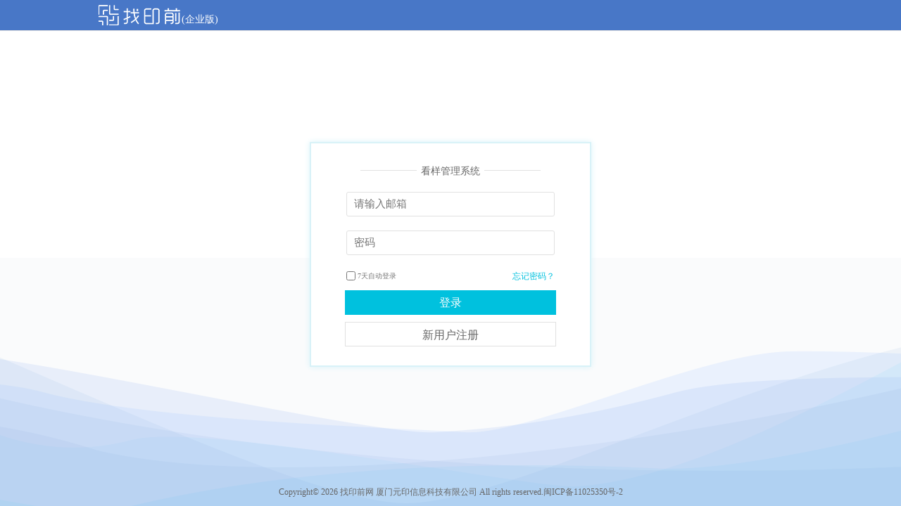

--- FILE ---
content_type: text/html
request_url: http://www.zhaoyinqian.com/
body_size: 455
content:
<!DOCTYPE html><html><head><meta charset=utf-8><title>找印前企业版</title><link href=/static/css/app.98cb159d0372f8467a881947d050bbf1.css rel=stylesheet></head><body><div id=app></div><script type=text/javascript src=/static/js/manifest.eb208d0e2a6d4706c488.js></script><script type=text/javascript src=/static/js/vendor.d9a597bbe32101b2d551.js></script><script type=text/javascript src=/static/js/app.a3f89daf528eb971ffb1.js></script></body></html>

--- FILE ---
content_type: text/css
request_url: http://www.zhaoyinqian.com/static/css/app.98cb159d0372f8467a881947d050bbf1.css
body_size: 224971
content:
/*!
 * =====================================================
 * Ratchet v2.0.2 (http://goratchet.com)
 * Copyright 2015 Connor Sears
 * Licensed under MIT (https://github.com/twbs/ratchet/blob/master/LICENSE)
 *
 * v2.0.2 designed by @connors.
 * =====================================================
 */

/*! normalize.css v3.0.3 | MIT License | github.com/necolas/normalize.css */html{font-family:sans-serif;-webkit-text-size-adjust:100%;-ms-text-size-adjust:100%}body{margin:0}article,aside,details,figcaption,figure,footer,header,hgroup,main,menu,nav,section,summary{display:block}audio,canvas,progress,video{display:inline-block;vertical-align:baseline}audio:not([controls]){display:none;height:0}[hidden],template{display:none}a{background-color:transparent}a:active,a:hover{outline:0}abbr[title]{border-bottom:1px dotted}b,strong{font-weight:700}dfn{font-style:italic}h1{margin:.67em 0;font-size:2em}mark{color:#000;background:#ff0}small{font-size:80%}sub,sup{position:relative;font-size:75%;line-height:0;vertical-align:baseline}sup{top:-.5em}sub{bottom:-.25em}img{border:0}svg:not(:root){overflow:hidden}figure{margin:1em 40px}hr{height:0;box-sizing:content-box}pre{overflow:auto}code,kbd,pre,samp{font-family:monospace,monospace;font-size:1em}button,input,optgroup,select,textarea{margin:0;font:inherit;color:inherit}button{overflow:visible}button,select{text-transform:none}button,html input[type=button],input[type=reset],input[type=submit]{-webkit-appearance:button;cursor:pointer}button[disabled],html input[disabled]{cursor:default}button::-moz-focus-inner,input::-moz-focus-inner{padding:0;border:0}input{line-height:normal}input[type=checkbox],input[type=radio]{box-sizing:border-box;padding:0}input[type=number]::-webkit-inner-spin-button,input[type=number]::-webkit-outer-spin-button{height:auto}input[type=search]{box-sizing:content-box;-webkit-appearance:textfield}input[type=search]::-webkit-search-cancel-button,input[type=search]::-webkit-search-decoration{-webkit-appearance:none}fieldset{padding:.35em .625em .75em;margin:0 2px;border:1px solid silver}legend{padding:0;border:0}textarea{overflow:auto}optgroup{font-weight:700}table{border-spacing:0;border-collapse:collapse}td,th{padding:0}*{box-sizing:border-box}body{position:fixed;top:0;right:0;bottom:0;left:0;font-family:Helvetica Neue,Helvetica,sans-serif;font-size:17px;line-height:21px;color:#000;background-color:#fff}a{color:#428bca;text-decoration:none;-webkit-tap-highlight-color:transparent}a:active{color:#3071a9}.content{position:absolute;top:0;right:0;bottom:0;left:0;overflow:auto;-webkit-overflow-scrolling:touch;background-color:#fff}.content>*{transform:translateZ(0)}.bar-nav~.content{padding-top:44px}.bar-header-secondary~.content{padding-top:88px}.bar-footer~.content{padding-bottom:44px}.bar-footer-secondary~.content{padding-bottom:88px}.bar-tab~.content{padding-bottom:50px}.bar-footer-secondary-tab~.content{padding-bottom:94px}.content-padded{margin:10px}.text-center{text-align:center}.clearfix:after,.clearfix:before{display:table;content:" "}.clearfix:after{clear:both}h1,h2,h3,h4,h5,h6{margin-top:0;margin-bottom:10px;line-height:1}.h1,h1{font-size:36px}.h2,h2{font-size:30px}.h3,h3{font-size:24px}.h4,h4{font-size:18px}.h5,h5{font-size:14px}.h5,.h6,h5,h6{margin-top:20px}.h6,h6{font-size:12px}p{margin-top:0;margin-bottom:10px;font-size:14px;color:#777}.btn{position:relative;display:inline-block;padding:6px 8px 7px;margin-bottom:0;font-size:12px;font-weight:400;line-height:1;color:#333;text-align:center;white-space:nowrap;vertical-align:top;cursor:pointer;background-color:#fff;border:1px solid #ccc;border-radius:3px}.btn.active,.btn:active{color:inherit;background-color:#ccc}.btn.disabled,.btn:disabled{opacity:.6}.btn-primary{color:#fff;background-color:#428bca;border:1px solid #428bca}.btn-primary.active,.btn-primary:active{color:#fff;background-color:#3071a9;border:1px solid #3071a9}.btn-positive{color:#fff;background-color:#5cb85c;border:1px solid #5cb85c}.btn-positive.active,.btn-positive:active{color:#fff;background-color:#449d44;border:1px solid #449d44}.btn-negative{color:#fff;background-color:#d9534f;border:1px solid #d9534f}.btn-negative.active,.btn-negative:active{color:#fff;background-color:#c9302c;border:1px solid #c9302c}.btn-outlined{background-color:transparent}.btn-outlined.btn-primary{color:#428bca}.btn-outlined.btn-positive{color:#5cb85c}.btn-outlined.btn-negative{color:#d9534f}.btn-outlined.btn-negative:active,.btn-outlined.btn-positive:active,.btn-outlined.btn-primary:active{color:#fff}.btn-link{padding-top:6px;padding-bottom:6px;color:#428bca;background-color:transparent;border:0}.btn-link.active,.btn-link:active{color:#3071a9;background-color:transparent}.btn-block{display:block;width:100%;padding:15px 0;margin-bottom:10px;font-size:18px}input[type=button],input[type=reset],input[type=submit]{width:100%}.btn .badge{margin:-2px -4px -2px 4px;font-size:12px;background-color:rgba(0,0,0,.15)}.btn .badge-inverted,.btn:active .badge-inverted{background-color:transparent}.btn-negative:active .badge-inverted,.btn-positive:active .badge-inverted,.btn-primary:active .badge-inverted{color:#fff}.btn-block .badge{position:absolute;right:0;margin-right:10px}.btn .icon{font-size:inherit}.bar{position:fixed;right:0;left:0;z-index:10;height:44px;padding-right:10px;padding-left:10px;background-color:#fff;border-bottom:1px solid #ddd;-webkit-backface-visibility:hidden;backface-visibility:hidden}.bar-header-secondary{top:44px}.bar-footer{bottom:0}.bar-footer-secondary{bottom:44px}.bar-footer-secondary-tab{bottom:50px}.bar-footer,.bar-footer-secondary,.bar-footer-secondary-tab{border-top:1px solid #ddd;border-bottom:0}.bar-nav{top:0}.title{position:absolute;display:block;width:100%;padding:0;margin:0 -10px;font-size:17px;font-weight:500;line-height:44px;color:#000;text-align:center;white-space:nowrap}.title a{color:inherit}.bar-tab{bottom:0;display:table;width:100%;height:50px;padding:0;table-layout:fixed;border-top:1px solid #ddd;border-bottom:0}.bar-tab .tab-item{position:relative;display:table-cell;width:1%;height:50px;color:#929292;text-align:center;vertical-align:middle}.bar-tab .tab-item.active,.bar-tab .tab-item:active{color:#428bca}.bar-tab .tab-item .badge{position:absolute;top:3px;left:50%;vertical-align:top}.bar-tab .tab-item .icon{top:3px;width:24px;height:24px;padding-top:0;padding-bottom:0}.bar-tab .tab-item .icon~.tab-label{display:block;font-size:11px}.bar .btn{position:relative;top:7px;z-index:20;padding:6px 12px 7px;margin-top:0;font-weight:400}.bar .btn.pull-right{margin-left:10px}.bar .btn.pull-left{margin-right:10px}.bar .btn-link{top:0;padding:0;font-size:16px;line-height:44px;color:#428bca;border:0}.bar .btn-link.active,.bar .btn-link:active{color:#3071a9}.bar .btn-block{top:6px;padding:7px 0;margin-bottom:0;font-size:16px}.bar .btn-nav.pull-left{margin-left:-5px}.bar .btn-nav.pull-left .icon-left-nav{margin-right:-3px}.bar .btn-nav.pull-right{margin-right:-5px}.bar .btn-nav.pull-right .icon-right-nav{margin-left:-3px}.bar .icon{position:relative;z-index:20;padding-top:10px;padding-bottom:10px;font-size:24px}.bar .btn .icon{top:3px;padding:0}.bar .title .icon{padding:0}.bar .title .icon.icon-caret{top:4px;margin-left:-5px}.bar input[type=search]{height:29px;margin:6px 0}.bar .segmented-control{top:7px;margin:0 auto}.badge{display:inline-block;padding:2px 9px 3px;font-size:12px;line-height:1;color:#333;background-color:rgba(0,0,0,.15);border-radius:100px}.badge.badge-inverted{padding:0 5px 0 0;background-color:transparent}.badge-primary{color:#fff;background-color:#428bca}.badge-primary.badge-inverted{color:#428bca}.badge-positive{color:#fff;background-color:#5cb85c}.badge-positive.badge-inverted{color:#5cb85c}.badge-negative{color:#fff;background-color:#d9534f}.badge-negative.badge-inverted{color:#d9534f}.card{margin:10px;overflow:hidden;background-color:#fff;border:1px solid #ddd;border-radius:6px}.card .table-view{margin-bottom:0;border-top:0;border-bottom:0}.card .table-view .table-view-divider:first-child{top:0;border-top-left-radius:6px;border-top-right-radius:6px}.card .table-view .table-view-divider:last-child{border-bottom-right-radius:6px;border-bottom-left-radius:6px}.card .table-view-cell:last-child{border-bottom:0}.table-view{padding-left:0;margin-top:0;margin-bottom:15px;list-style:none;background-color:#fff;border-top:1px solid #ddd;border-bottom:1px solid #ddd}.table-view-cell{position:relative;padding:11px 65px 11px 15px;overflow:hidden;border-bottom:1px solid #ddd}.table-view-cell:last-child{border-bottom:0}.table-view-cell>a:not(.btn){position:relative;display:block;padding:inherit;margin:-11px -65px -11px -15px;overflow:hidden;color:inherit}.table-view-cell>a:not(.btn):active{background-color:#eee}.table-view-cell p{margin-bottom:0}.table-view-divider{padding-top:6px;padding-bottom:6px;padding-left:15px;margin-top:-1px;margin-left:0;font-weight:500;color:#999;background-color:#fafafa;border-top:1px solid #ddd;border-bottom:1px solid #ddd}.table-view .media,.table-view .media-body{overflow:hidden}.table-view .media-object.pull-left{margin-right:10px}.table-view .media-object.pull-right{margin-left:10px}.table-view-cell>.badge,.table-view-cell>.btn,.table-view-cell>.toggle,.table-view-cell>a>.badge,.table-view-cell>a>.btn,.table-view-cell>a>.toggle{position:absolute;top:50%;right:15px;transform:translateY(-50%)}.table-view-cell .navigate-left>.badge,.table-view-cell .navigate-left>.btn,.table-view-cell .navigate-left>.toggle,.table-view-cell .navigate-right>.badge,.table-view-cell .navigate-right>.btn,.table-view-cell .navigate-right>.toggle,.table-view-cell .push-left>.badge,.table-view-cell .push-left>.btn,.table-view-cell .push-left>.toggle,.table-view-cell .push-right>.badge,.table-view-cell .push-right>.btn,.table-view-cell .push-right>.toggle,.table-view-cell>a .navigate-left>.badge,.table-view-cell>a .navigate-left>.btn,.table-view-cell>a .navigate-left>.toggle,.table-view-cell>a .navigate-right>.badge,.table-view-cell>a .navigate-right>.btn,.table-view-cell>a .navigate-right>.toggle,.table-view-cell>a .push-left>.badge,.table-view-cell>a .push-left>.btn,.table-view-cell>a .push-left>.toggle,.table-view-cell>a .push-right>.badge,.table-view-cell>a .push-right>.btn,.table-view-cell>a .push-right>.toggle{right:35px}.content>.table-view:first-child{margin-top:15px}button,input,select,textarea{font-family:Helvetica Neue,Helvetica,sans-serif;font-size:17px}input[type=color],input[type=date],input[type=datetime-local],input[type=datetime],input[type=email],input[type=month],input[type=number],input[type=password],input[type=search],input[type=tel],input[type=text],input[type=time],input[type=url],input[type=week],select,textarea{width:100%;height:35px;-webkit-appearance:none;padding:0 15px;margin-bottom:15px;line-height:21px;background-color:#fff;border:1px solid #ddd;border-radius:3px;outline:none}input[type=search]{box-sizing:border-box;padding:0 10px;font-size:16px;border-radius:20px}input[type=search]:focus{text-align:left}select,textarea{height:auto}select{font-size:14px;background-color:#f8f8f8;box-shadow:inset 0 1px 1px rgba(0,0,0,.1)}.input-group{background-color:#fff}.input-group input,.input-group textarea{margin-bottom:0;background-color:transparent;border-top:0;border-right:0;border-left:0;border-radius:0;box-shadow:none}.input-row{height:35px;overflow:hidden;border-bottom:1px solid #ddd}.input-row label{float:left;width:35%;padding:8px 15px;font-family:Helvetica Neue,Helvetica,sans-serif;line-height:1.1}.input-row input{float:right;width:65%;padding-left:0;margin-bottom:0;border:0}.segmented-control{position:relative;display:table;overflow:hidden;font-size:12px;font-weight:400;background-color:#fff;border:1px solid #ccc;border-radius:3px}.segmented-control .control-item{display:table-cell;width:1%;padding-top:6px;padding-bottom:7px;overflow:hidden;line-height:1;color:#333;text-align:center;text-overflow:ellipsis;white-space:nowrap;border-left:1px solid #ccc}.segmented-control .control-item:first-child{border-left-width:0}.segmented-control .control-item:active{background-color:#eee}.segmented-control .control-item.active{background-color:#ccc}.segmented-control-primary{border-color:#428bca}.segmented-control-primary .control-item{color:#428bca;border-color:inherit}.segmented-control-primary .control-item:active{background-color:#cde1f1}.segmented-control-primary .control-item.active{color:#fff;background-color:#428bca}.segmented-control-positive{border-color:#5cb85c}.segmented-control-positive .control-item{color:#5cb85c;border-color:inherit}.segmented-control-positive .control-item:active{background-color:#d8eed8}.segmented-control-positive .control-item.active{color:#fff;background-color:#5cb85c}.segmented-control-negative{border-color:#d9534f}.segmented-control-negative .control-item{color:#d9534f;border-color:inherit}.segmented-control-negative .control-item:active{background-color:#f9e2e2}.segmented-control-negative .control-item.active{color:#fff;background-color:#d9534f}.control-content{display:none}.control-content.active{display:block}.popover{position:fixed;top:55px;left:50%;z-index:20;display:none;width:280px;margin-left:-140px;background-color:#fff;border-radius:6px;box-shadow:0 0 15px rgba(0,0,0,.1);opacity:0;transition:all .25s linear;transform:translate3d(0,-15px,0)}.popover:before{position:absolute;top:-15px;left:50%;width:0;height:0;margin-left:-15px;content:"";border-right:15px solid transparent;border-bottom:15px solid #fff;border-left:15px solid transparent}.popover.visible{opacity:1;transform:translateZ(0)}.popover .bar~.table-view{padding-top:44px}.backdrop{position:fixed;top:0;right:0;bottom:0;left:0;z-index:15;background-color:rgba(0,0,0,.3)}.popover .btn-block{margin-bottom:5px}.popover .btn-block:last-child{margin-bottom:0}.popover .bar-nav{border-bottom:1px solid #ddd;border-top-left-radius:12px;border-top-right-radius:12px;box-shadow:none}.popover .table-view{max-height:300px;margin-bottom:0;overflow:auto;-webkit-overflow-scrolling:touch;background-color:#fff;border-top:0;border-bottom:0;border-radius:6px}.modal{position:fixed;top:0;z-index:11;width:100%;min-height:100%;overflow:hidden;background-color:#fff;opacity:0;transition:transform .25s,opacity 1ms .25s;transform:translate3d(0,100%,0)}.modal.active{height:100%;opacity:1;transition:transform .25s;transform:translateZ(0)}.slider{width:100%;overflow:hidden;background-color:#000}.slider .slide-group{position:relative;font-size:0;white-space:nowrap;transition:all 0s linear}.slider .slide-group .slide{display:inline-block;width:100%;height:100%;font-size:14px;vertical-align:top}.toggle{position:relative;display:block;width:74px;height:30px;border:2px solid #ddd;border-radius:20px;transition-property:background-color,border}.toggle,.toggle .toggle-handle{background-color:#fff;transition-duration:.2s}.toggle .toggle-handle{position:absolute;top:-1px;left:-1px;z-index:2;width:28px;height:28px;border:1px solid #ddd;border-radius:100px;transition-property:transform,border,width}.toggle:before{position:absolute;top:3px;right:11px;font-size:13px;color:#999;text-transform:uppercase;content:"Off"}.toggle.active{background-color:#5cb85c;border:2px solid #5cb85c}.toggle.active .toggle-handle{border-color:#5cb85c;transform:translate3d(44px,0,0)}.toggle.active:before{right:auto;left:15px;color:#fff;content:"On"}.toggle input[type=checkbox]{display:none}.content.fade{left:0;opacity:0;transition:opacity .4s}.content.fade.in{opacity:1}.content.sliding{z-index:2;transition:transform .4s;transform:translateZ(0)}.content.sliding.left{z-index:1;transform:translate3d(-100%,0,0)}.content.sliding.right{z-index:3;transform:translate3d(100%,0,0)}.navigate-left:after,.navigate-right:after,.push-left:after,.push-right:after{position:absolute;top:50%;display:inline-block;font-family:Ratchicons;font-size:inherit;line-height:1;color:#bbb;text-decoration:none;transform:translateY(-50%);-webkit-font-smoothing:antialiased}.navigate-left:after,.push-left:after{left:15px;content:"\E822"}.navigate-right:after,.push-right:after{right:15px;content:"\E826"}@font-face{font-family:Ratchicons;font-style:normal;font-weight:400;src:url(/static/fonts/ratchicons.ea4a08a.eot);src:url(/static/fonts/ratchicons.ea4a08a.eot?#iefix) format("embedded-opentype"),url([data-uri]) format("woff"),url(/static/fonts/ratchicons.5f48561.ttf) format("truetype"),url(/static/img/ratchicons.70e013d.svg#svgFontName) format("svg")}.icon{display:inline-block;font-family:Ratchicons;font-size:24px;line-height:1;text-decoration:none;-webkit-font-smoothing:antialiased}.icon-back:before{content:"\E80A"}.icon-bars:before{content:"\E80E"}.icon-caret:before{content:"\E80F"}.icon-check:before{content:"\E810"}.icon-close:before{content:"\E811"}.icon-code:before{content:"\E812"}.icon-compose:before{content:"\E813"}.icon-download:before{content:"\E815"}.icon-edit:before{content:"\E829"}.icon-forward:before{content:"\E82A"}.icon-gear:before{content:"\E821"}.icon-home:before{content:"\E82B"}.icon-info:before{content:"\E82C"}.icon-list:before{content:"\E823"}.icon-more-vertical:before{content:"\E82E"}.icon-more:before{content:"\E82F"}.icon-pages:before{content:"\E824"}.icon-pause:before{content:"\E830"}.icon-person:before{content:"\E832"}.icon-play:before{content:"\E816"}.icon-plus:before{content:"\E817"}.icon-refresh:before{content:"\E825"}.icon-search:before{content:"\E819"}.icon-share:before{content:"\E81A"}.icon-sound:before{content:"\E827"}.icon-sound2:before{content:"\E828"}.icon-sound3:before{content:"\E80B"}.icon-sound4:before{content:"\E80C"}.icon-star-filled:before{content:"\E81B"}.icon-star:before{content:"\E81C"}.icon-stop:before{content:"\E81D"}.icon-trash:before{content:"\E81E"}.icon-up-nav:before{content:"\E81F"}.icon-up:before{content:"\E80D"}.icon-right-nav:before{content:"\E818"}.icon-right:before{content:"\E826"}.icon-down-nav:before{content:"\E814"}.icon-down:before{content:"\E820"}.icon-left-nav:before{content:"\E82D"}.icon-left:before{content:"\E822"}/*!
 *  Font Awesome 4.7.0 by @davegandy - http://fontawesome.io - @fontawesome
 *  License - http://fontawesome.io/license (Font: SIL OFL 1.1, CSS: MIT License)
 */@font-face{font-family:FontAwesome;src:url(/static/fonts/fontawesome-webfont.674f50d.eot);src:url(/static/fonts/fontawesome-webfont.674f50d.eot?#iefix&v=4.7.0) format("embedded-opentype"),url(/static/fonts/fontawesome-webfont.af7ae50.woff2) format("woff2"),url(/static/fonts/fontawesome-webfont.fee66e7.woff) format("woff"),url(/static/fonts/fontawesome-webfont.b06871f.ttf) format("truetype"),url(/static/img/fontawesome-webfont.912ec66.svg#fontawesomeregular) format("svg");font-weight:400;font-style:normal}.fa{display:inline-block;font:normal normal normal 14px/1 FontAwesome;font-size:inherit;text-rendering:auto;-webkit-font-smoothing:antialiased;-moz-osx-font-smoothing:grayscale}.fa-lg{font-size:1.33333333em;line-height:.75em;vertical-align:-15%}.fa-2x{font-size:2em}.fa-3x{font-size:3em}.fa-4x{font-size:4em}.fa-5x{font-size:5em}.fa-fw{width:1.28571429em;text-align:center}.fa-ul{padding-left:0;margin-left:2.14285714em;list-style-type:none}.fa-ul>li{position:relative}.fa-li{position:absolute;left:-2.14285714em;width:2.14285714em;top:.14285714em;text-align:center}.fa-li.fa-lg{left:-1.85714286em}.fa-border{padding:.2em .25em .15em;border:.08em solid #eee;border-radius:.1em}.fa-pull-left{float:left}.fa-pull-right{float:right}.fa.fa-pull-left{margin-right:.3em}.fa.fa-pull-right{margin-left:.3em}.pull-right{float:right}.pull-left{float:left}.fa.pull-left{margin-right:.3em}.fa.pull-right{margin-left:.3em}.fa-spin{animation:fa-spin 2s infinite linear}.fa-pulse{animation:fa-spin 1s infinite steps(8)}@keyframes fa-spin{0%{transform:rotate(0deg)}to{transform:rotate(359deg)}}.fa-rotate-90{-ms-filter:"progid:DXImageTransform.Microsoft.BasicImage(rotation=1)";transform:rotate(90deg)}.fa-rotate-180{-ms-filter:"progid:DXImageTransform.Microsoft.BasicImage(rotation=2)";transform:rotate(180deg)}.fa-rotate-270{-ms-filter:"progid:DXImageTransform.Microsoft.BasicImage(rotation=3)";transform:rotate(270deg)}.fa-flip-horizontal{-ms-filter:"progid:DXImageTransform.Microsoft.BasicImage(rotation=0, mirror=1)";transform:scaleX(-1)}.fa-flip-vertical{-ms-filter:"progid:DXImageTransform.Microsoft.BasicImage(rotation=2, mirror=1)";transform:scaleY(-1)}:root .fa-flip-horizontal,:root .fa-flip-vertical,:root .fa-rotate-90,:root .fa-rotate-180,:root .fa-rotate-270{filter:none}.fa-stack{position:relative;display:inline-block;width:2em;height:2em;line-height:2em;vertical-align:middle}.fa-stack-1x,.fa-stack-2x{position:absolute;left:0;width:100%;text-align:center}.fa-stack-1x{line-height:inherit}.fa-stack-2x{font-size:2em}.fa-inverse{color:#fff}.fa-glass:before{content:"\F000"}.fa-music:before{content:"\F001"}.fa-search:before{content:"\F002"}.fa-envelope-o:before{content:"\F003"}.fa-heart:before{content:"\F004"}.fa-star:before{content:"\F005"}.fa-star-o:before{content:"\F006"}.fa-user:before{content:"\F007"}.fa-film:before{content:"\F008"}.fa-th-large:before{content:"\F009"}.fa-th:before{content:"\F00A"}.fa-th-list:before{content:"\F00B"}.fa-check:before{content:"\F00C"}.fa-close:before,.fa-remove:before,.fa-times:before{content:"\F00D"}.fa-search-plus:before{content:"\F00E"}.fa-search-minus:before{content:"\F010"}.fa-power-off:before{content:"\F011"}.fa-signal:before{content:"\F012"}.fa-cog:before,.fa-gear:before{content:"\F013"}.fa-trash-o:before{content:"\F014"}.fa-home:before{content:"\F015"}.fa-file-o:before{content:"\F016"}.fa-clock-o:before{content:"\F017"}.fa-road:before{content:"\F018"}.fa-download:before{content:"\F019"}.fa-arrow-circle-o-down:before{content:"\F01A"}.fa-arrow-circle-o-up:before{content:"\F01B"}.fa-inbox:before{content:"\F01C"}.fa-play-circle-o:before{content:"\F01D"}.fa-repeat:before,.fa-rotate-right:before{content:"\F01E"}.fa-refresh:before{content:"\F021"}.fa-list-alt:before{content:"\F022"}.fa-lock:before{content:"\F023"}.fa-flag:before{content:"\F024"}.fa-headphones:before{content:"\F025"}.fa-volume-off:before{content:"\F026"}.fa-volume-down:before{content:"\F027"}.fa-volume-up:before{content:"\F028"}.fa-qrcode:before{content:"\F029"}.fa-barcode:before{content:"\F02A"}.fa-tag:before{content:"\F02B"}.fa-tags:before{content:"\F02C"}.fa-book:before{content:"\F02D"}.fa-bookmark:before{content:"\F02E"}.fa-print:before{content:"\F02F"}.fa-camera:before{content:"\F030"}.fa-font:before{content:"\F031"}.fa-bold:before{content:"\F032"}.fa-italic:before{content:"\F033"}.fa-text-height:before{content:"\F034"}.fa-text-width:before{content:"\F035"}.fa-align-left:before{content:"\F036"}.fa-align-center:before{content:"\F037"}.fa-align-right:before{content:"\F038"}.fa-align-justify:before{content:"\F039"}.fa-list:before{content:"\F03A"}.fa-dedent:before,.fa-outdent:before{content:"\F03B"}.fa-indent:before{content:"\F03C"}.fa-video-camera:before{content:"\F03D"}.fa-image:before,.fa-photo:before,.fa-picture-o:before{content:"\F03E"}.fa-pencil:before{content:"\F040"}.fa-map-marker:before{content:"\F041"}.fa-adjust:before{content:"\F042"}.fa-tint:before{content:"\F043"}.fa-edit:before,.fa-pencil-square-o:before{content:"\F044"}.fa-share-square-o:before{content:"\F045"}.fa-check-square-o:before{content:"\F046"}.fa-arrows:before{content:"\F047"}.fa-step-backward:before{content:"\F048"}.fa-fast-backward:before{content:"\F049"}.fa-backward:before{content:"\F04A"}.fa-play:before{content:"\F04B"}.fa-pause:before{content:"\F04C"}.fa-stop:before{content:"\F04D"}.fa-forward:before{content:"\F04E"}.fa-fast-forward:before{content:"\F050"}.fa-step-forward:before{content:"\F051"}.fa-eject:before{content:"\F052"}.fa-chevron-left:before{content:"\F053"}.fa-chevron-right:before{content:"\F054"}.fa-plus-circle:before{content:"\F055"}.fa-minus-circle:before{content:"\F056"}.fa-times-circle:before{content:"\F057"}.fa-check-circle:before{content:"\F058"}.fa-question-circle:before{content:"\F059"}.fa-info-circle:before{content:"\F05A"}.fa-crosshairs:before{content:"\F05B"}.fa-times-circle-o:before{content:"\F05C"}.fa-check-circle-o:before{content:"\F05D"}.fa-ban:before{content:"\F05E"}.fa-arrow-left:before{content:"\F060"}.fa-arrow-right:before{content:"\F061"}.fa-arrow-up:before{content:"\F062"}.fa-arrow-down:before{content:"\F063"}.fa-mail-forward:before,.fa-share:before{content:"\F064"}.fa-expand:before{content:"\F065"}.fa-compress:before{content:"\F066"}.fa-plus:before{content:"\F067"}.fa-minus:before{content:"\F068"}.fa-asterisk:before{content:"\F069"}.fa-exclamation-circle:before{content:"\F06A"}.fa-gift:before{content:"\F06B"}.fa-leaf:before{content:"\F06C"}.fa-fire:before{content:"\F06D"}.fa-eye:before{content:"\F06E"}.fa-eye-slash:before{content:"\F070"}.fa-exclamation-triangle:before,.fa-warning:before{content:"\F071"}.fa-plane:before{content:"\F072"}.fa-calendar:before{content:"\F073"}.fa-random:before{content:"\F074"}.fa-comment:before{content:"\F075"}.fa-magnet:before{content:"\F076"}.fa-chevron-up:before{content:"\F077"}.fa-chevron-down:before{content:"\F078"}.fa-retweet:before{content:"\F079"}.fa-shopping-cart:before{content:"\F07A"}.fa-folder:before{content:"\F07B"}.fa-folder-open:before{content:"\F07C"}.fa-arrows-v:before{content:"\F07D"}.fa-arrows-h:before{content:"\F07E"}.fa-bar-chart-o:before,.fa-bar-chart:before{content:"\F080"}.fa-twitter-square:before{content:"\F081"}.fa-facebook-square:before{content:"\F082"}.fa-camera-retro:before{content:"\F083"}.fa-key:before{content:"\F084"}.fa-cogs:before,.fa-gears:before{content:"\F085"}.fa-comments:before{content:"\F086"}.fa-thumbs-o-up:before{content:"\F087"}.fa-thumbs-o-down:before{content:"\F088"}.fa-star-half:before{content:"\F089"}.fa-heart-o:before{content:"\F08A"}.fa-sign-out:before{content:"\F08B"}.fa-linkedin-square:before{content:"\F08C"}.fa-thumb-tack:before{content:"\F08D"}.fa-external-link:before{content:"\F08E"}.fa-sign-in:before{content:"\F090"}.fa-trophy:before{content:"\F091"}.fa-github-square:before{content:"\F092"}.fa-upload:before{content:"\F093"}.fa-lemon-o:before{content:"\F094"}.fa-phone:before{content:"\F095"}.fa-square-o:before{content:"\F096"}.fa-bookmark-o:before{content:"\F097"}.fa-phone-square:before{content:"\F098"}.fa-twitter:before{content:"\F099"}.fa-facebook-f:before,.fa-facebook:before{content:"\F09A"}.fa-github:before{content:"\F09B"}.fa-unlock:before{content:"\F09C"}.fa-credit-card:before{content:"\F09D"}.fa-feed:before,.fa-rss:before{content:"\F09E"}.fa-hdd-o:before{content:"\F0A0"}.fa-bullhorn:before{content:"\F0A1"}.fa-bell:before{content:"\F0F3"}.fa-certificate:before{content:"\F0A3"}.fa-hand-o-right:before{content:"\F0A4"}.fa-hand-o-left:before{content:"\F0A5"}.fa-hand-o-up:before{content:"\F0A6"}.fa-hand-o-down:before{content:"\F0A7"}.fa-arrow-circle-left:before{content:"\F0A8"}.fa-arrow-circle-right:before{content:"\F0A9"}.fa-arrow-circle-up:before{content:"\F0AA"}.fa-arrow-circle-down:before{content:"\F0AB"}.fa-globe:before{content:"\F0AC"}.fa-wrench:before{content:"\F0AD"}.fa-tasks:before{content:"\F0AE"}.fa-filter:before{content:"\F0B0"}.fa-briefcase:before{content:"\F0B1"}.fa-arrows-alt:before{content:"\F0B2"}.fa-group:before,.fa-users:before{content:"\F0C0"}.fa-chain:before,.fa-link:before{content:"\F0C1"}.fa-cloud:before{content:"\F0C2"}.fa-flask:before{content:"\F0C3"}.fa-cut:before,.fa-scissors:before{content:"\F0C4"}.fa-copy:before,.fa-files-o:before{content:"\F0C5"}.fa-paperclip:before{content:"\F0C6"}.fa-floppy-o:before,.fa-save:before{content:"\F0C7"}.fa-square:before{content:"\F0C8"}.fa-bars:before,.fa-navicon:before,.fa-reorder:before{content:"\F0C9"}.fa-list-ul:before{content:"\F0CA"}.fa-list-ol:before{content:"\F0CB"}.fa-strikethrough:before{content:"\F0CC"}.fa-underline:before{content:"\F0CD"}.fa-table:before{content:"\F0CE"}.fa-magic:before{content:"\F0D0"}.fa-truck:before{content:"\F0D1"}.fa-pinterest:before{content:"\F0D2"}.fa-pinterest-square:before{content:"\F0D3"}.fa-google-plus-square:before{content:"\F0D4"}.fa-google-plus:before{content:"\F0D5"}.fa-money:before{content:"\F0D6"}.fa-caret-down:before{content:"\F0D7"}.fa-caret-up:before{content:"\F0D8"}.fa-caret-left:before{content:"\F0D9"}.fa-caret-right:before{content:"\F0DA"}.fa-columns:before{content:"\F0DB"}.fa-sort:before,.fa-unsorted:before{content:"\F0DC"}.fa-sort-desc:before,.fa-sort-down:before{content:"\F0DD"}.fa-sort-asc:before,.fa-sort-up:before{content:"\F0DE"}.fa-envelope:before{content:"\F0E0"}.fa-linkedin:before{content:"\F0E1"}.fa-rotate-left:before,.fa-undo:before{content:"\F0E2"}.fa-gavel:before,.fa-legal:before{content:"\F0E3"}.fa-dashboard:before,.fa-tachometer:before{content:"\F0E4"}.fa-comment-o:before{content:"\F0E5"}.fa-comments-o:before{content:"\F0E6"}.fa-bolt:before,.fa-flash:before{content:"\F0E7"}.fa-sitemap:before{content:"\F0E8"}.fa-umbrella:before{content:"\F0E9"}.fa-clipboard:before,.fa-paste:before{content:"\F0EA"}.fa-lightbulb-o:before{content:"\F0EB"}.fa-exchange:before{content:"\F0EC"}.fa-cloud-download:before{content:"\F0ED"}.fa-cloud-upload:before{content:"\F0EE"}.fa-user-md:before{content:"\F0F0"}.fa-stethoscope:before{content:"\F0F1"}.fa-suitcase:before{content:"\F0F2"}.fa-bell-o:before{content:"\F0A2"}.fa-coffee:before{content:"\F0F4"}.fa-cutlery:before{content:"\F0F5"}.fa-file-text-o:before{content:"\F0F6"}.fa-building-o:before{content:"\F0F7"}.fa-hospital-o:before{content:"\F0F8"}.fa-ambulance:before{content:"\F0F9"}.fa-medkit:before{content:"\F0FA"}.fa-fighter-jet:before{content:"\F0FB"}.fa-beer:before{content:"\F0FC"}.fa-h-square:before{content:"\F0FD"}.fa-plus-square:before{content:"\F0FE"}.fa-angle-double-left:before{content:"\F100"}.fa-angle-double-right:before{content:"\F101"}.fa-angle-double-up:before{content:"\F102"}.fa-angle-double-down:before{content:"\F103"}.fa-angle-left:before{content:"\F104"}.fa-angle-right:before{content:"\F105"}.fa-angle-up:before{content:"\F106"}.fa-angle-down:before{content:"\F107"}.fa-desktop:before{content:"\F108"}.fa-laptop:before{content:"\F109"}.fa-tablet:before{content:"\F10A"}.fa-mobile-phone:before,.fa-mobile:before{content:"\F10B"}.fa-circle-o:before{content:"\F10C"}.fa-quote-left:before{content:"\F10D"}.fa-quote-right:before{content:"\F10E"}.fa-spinner:before{content:"\F110"}.fa-circle:before{content:"\F111"}.fa-mail-reply:before,.fa-reply:before{content:"\F112"}.fa-github-alt:before{content:"\F113"}.fa-folder-o:before{content:"\F114"}.fa-folder-open-o:before{content:"\F115"}.fa-smile-o:before{content:"\F118"}.fa-frown-o:before{content:"\F119"}.fa-meh-o:before{content:"\F11A"}.fa-gamepad:before{content:"\F11B"}.fa-keyboard-o:before{content:"\F11C"}.fa-flag-o:before{content:"\F11D"}.fa-flag-checkered:before{content:"\F11E"}.fa-terminal:before{content:"\F120"}.fa-code:before{content:"\F121"}.fa-mail-reply-all:before,.fa-reply-all:before{content:"\F122"}.fa-star-half-empty:before,.fa-star-half-full:before,.fa-star-half-o:before{content:"\F123"}.fa-location-arrow:before{content:"\F124"}.fa-crop:before{content:"\F125"}.fa-code-fork:before{content:"\F126"}.fa-chain-broken:before,.fa-unlink:before{content:"\F127"}.fa-question:before{content:"\F128"}.fa-info:before{content:"\F129"}.fa-exclamation:before{content:"\F12A"}.fa-superscript:before{content:"\F12B"}.fa-subscript:before{content:"\F12C"}.fa-eraser:before{content:"\F12D"}.fa-puzzle-piece:before{content:"\F12E"}.fa-microphone:before{content:"\F130"}.fa-microphone-slash:before{content:"\F131"}.fa-shield:before{content:"\F132"}.fa-calendar-o:before{content:"\F133"}.fa-fire-extinguisher:before{content:"\F134"}.fa-rocket:before{content:"\F135"}.fa-maxcdn:before{content:"\F136"}.fa-chevron-circle-left:before{content:"\F137"}.fa-chevron-circle-right:before{content:"\F138"}.fa-chevron-circle-up:before{content:"\F139"}.fa-chevron-circle-down:before{content:"\F13A"}.fa-html5:before{content:"\F13B"}.fa-css3:before{content:"\F13C"}.fa-anchor:before{content:"\F13D"}.fa-unlock-alt:before{content:"\F13E"}.fa-bullseye:before{content:"\F140"}.fa-ellipsis-h:before{content:"\F141"}.fa-ellipsis-v:before{content:"\F142"}.fa-rss-square:before{content:"\F143"}.fa-play-circle:before{content:"\F144"}.fa-ticket:before{content:"\F145"}.fa-minus-square:before{content:"\F146"}.fa-minus-square-o:before{content:"\F147"}.fa-level-up:before{content:"\F148"}.fa-level-down:before{content:"\F149"}.fa-check-square:before{content:"\F14A"}.fa-pencil-square:before{content:"\F14B"}.fa-external-link-square:before{content:"\F14C"}.fa-share-square:before{content:"\F14D"}.fa-compass:before{content:"\F14E"}.fa-caret-square-o-down:before,.fa-toggle-down:before{content:"\F150"}.fa-caret-square-o-up:before,.fa-toggle-up:before{content:"\F151"}.fa-caret-square-o-right:before,.fa-toggle-right:before{content:"\F152"}.fa-eur:before,.fa-euro:before{content:"\F153"}.fa-gbp:before{content:"\F154"}.fa-dollar:before,.fa-usd:before{content:"\F155"}.fa-inr:before,.fa-rupee:before{content:"\F156"}.fa-cny:before,.fa-jpy:before,.fa-rmb:before,.fa-yen:before{content:"\F157"}.fa-rouble:before,.fa-rub:before,.fa-ruble:before{content:"\F158"}.fa-krw:before,.fa-won:before{content:"\F159"}.fa-bitcoin:before,.fa-btc:before{content:"\F15A"}.fa-file:before{content:"\F15B"}.fa-file-text:before{content:"\F15C"}.fa-sort-alpha-asc:before{content:"\F15D"}.fa-sort-alpha-desc:before{content:"\F15E"}.fa-sort-amount-asc:before{content:"\F160"}.fa-sort-amount-desc:before{content:"\F161"}.fa-sort-numeric-asc:before{content:"\F162"}.fa-sort-numeric-desc:before{content:"\F163"}.fa-thumbs-up:before{content:"\F164"}.fa-thumbs-down:before{content:"\F165"}.fa-youtube-square:before{content:"\F166"}.fa-youtube:before{content:"\F167"}.fa-xing:before{content:"\F168"}.fa-xing-square:before{content:"\F169"}.fa-youtube-play:before{content:"\F16A"}.fa-dropbox:before{content:"\F16B"}.fa-stack-overflow:before{content:"\F16C"}.fa-instagram:before{content:"\F16D"}.fa-flickr:before{content:"\F16E"}.fa-adn:before{content:"\F170"}.fa-bitbucket:before{content:"\F171"}.fa-bitbucket-square:before{content:"\F172"}.fa-tumblr:before{content:"\F173"}.fa-tumblr-square:before{content:"\F174"}.fa-long-arrow-down:before{content:"\F175"}.fa-long-arrow-up:before{content:"\F176"}.fa-long-arrow-left:before{content:"\F177"}.fa-long-arrow-right:before{content:"\F178"}.fa-apple:before{content:"\F179"}.fa-windows:before{content:"\F17A"}.fa-android:before{content:"\F17B"}.fa-linux:before{content:"\F17C"}.fa-dribbble:before{content:"\F17D"}.fa-skype:before{content:"\F17E"}.fa-foursquare:before{content:"\F180"}.fa-trello:before{content:"\F181"}.fa-female:before{content:"\F182"}.fa-male:before{content:"\F183"}.fa-gittip:before,.fa-gratipay:before{content:"\F184"}.fa-sun-o:before{content:"\F185"}.fa-moon-o:before{content:"\F186"}.fa-archive:before{content:"\F187"}.fa-bug:before{content:"\F188"}.fa-vk:before{content:"\F189"}.fa-weibo:before{content:"\F18A"}.fa-renren:before{content:"\F18B"}.fa-pagelines:before{content:"\F18C"}.fa-stack-exchange:before{content:"\F18D"}.fa-arrow-circle-o-right:before{content:"\F18E"}.fa-arrow-circle-o-left:before{content:"\F190"}.fa-caret-square-o-left:before,.fa-toggle-left:before{content:"\F191"}.fa-dot-circle-o:before{content:"\F192"}.fa-wheelchair:before{content:"\F193"}.fa-vimeo-square:before{content:"\F194"}.fa-try:before,.fa-turkish-lira:before{content:"\F195"}.fa-plus-square-o:before{content:"\F196"}.fa-space-shuttle:before{content:"\F197"}.fa-slack:before{content:"\F198"}.fa-envelope-square:before{content:"\F199"}.fa-wordpress:before{content:"\F19A"}.fa-openid:before{content:"\F19B"}.fa-bank:before,.fa-institution:before,.fa-university:before{content:"\F19C"}.fa-graduation-cap:before,.fa-mortar-board:before{content:"\F19D"}.fa-yahoo:before{content:"\F19E"}.fa-google:before{content:"\F1A0"}.fa-reddit:before{content:"\F1A1"}.fa-reddit-square:before{content:"\F1A2"}.fa-stumbleupon-circle:before{content:"\F1A3"}.fa-stumbleupon:before{content:"\F1A4"}.fa-delicious:before{content:"\F1A5"}.fa-digg:before{content:"\F1A6"}.fa-pied-piper-pp:before{content:"\F1A7"}.fa-pied-piper-alt:before{content:"\F1A8"}.fa-drupal:before{content:"\F1A9"}.fa-joomla:before{content:"\F1AA"}.fa-language:before{content:"\F1AB"}.fa-fax:before{content:"\F1AC"}.fa-building:before{content:"\F1AD"}.fa-child:before{content:"\F1AE"}.fa-paw:before{content:"\F1B0"}.fa-spoon:before{content:"\F1B1"}.fa-cube:before{content:"\F1B2"}.fa-cubes:before{content:"\F1B3"}.fa-behance:before{content:"\F1B4"}.fa-behance-square:before{content:"\F1B5"}.fa-steam:before{content:"\F1B6"}.fa-steam-square:before{content:"\F1B7"}.fa-recycle:before{content:"\F1B8"}.fa-automobile:before,.fa-car:before{content:"\F1B9"}.fa-cab:before,.fa-taxi:before{content:"\F1BA"}.fa-tree:before{content:"\F1BB"}.fa-spotify:before{content:"\F1BC"}.fa-deviantart:before{content:"\F1BD"}.fa-soundcloud:before{content:"\F1BE"}.fa-database:before{content:"\F1C0"}.fa-file-pdf-o:before{content:"\F1C1"}.fa-file-word-o:before{content:"\F1C2"}.fa-file-excel-o:before{content:"\F1C3"}.fa-file-powerpoint-o:before{content:"\F1C4"}.fa-file-image-o:before,.fa-file-photo-o:before,.fa-file-picture-o:before{content:"\F1C5"}.fa-file-archive-o:before,.fa-file-zip-o:before{content:"\F1C6"}.fa-file-audio-o:before,.fa-file-sound-o:before{content:"\F1C7"}.fa-file-movie-o:before,.fa-file-video-o:before{content:"\F1C8"}.fa-file-code-o:before{content:"\F1C9"}.fa-vine:before{content:"\F1CA"}.fa-codepen:before{content:"\F1CB"}.fa-jsfiddle:before{content:"\F1CC"}.fa-life-bouy:before,.fa-life-buoy:before,.fa-life-ring:before,.fa-life-saver:before,.fa-support:before{content:"\F1CD"}.fa-circle-o-notch:before{content:"\F1CE"}.fa-ra:before,.fa-rebel:before,.fa-resistance:before{content:"\F1D0"}.fa-empire:before,.fa-ge:before{content:"\F1D1"}.fa-git-square:before{content:"\F1D2"}.fa-git:before{content:"\F1D3"}.fa-hacker-news:before,.fa-y-combinator-square:before,.fa-yc-square:before{content:"\F1D4"}.fa-tencent-weibo:before{content:"\F1D5"}.fa-qq:before{content:"\F1D6"}.fa-wechat:before,.fa-weixin:before{content:"\F1D7"}.fa-paper-plane:before,.fa-send:before{content:"\F1D8"}.fa-paper-plane-o:before,.fa-send-o:before{content:"\F1D9"}.fa-history:before{content:"\F1DA"}.fa-circle-thin:before{content:"\F1DB"}.fa-header:before{content:"\F1DC"}.fa-paragraph:before{content:"\F1DD"}.fa-sliders:before{content:"\F1DE"}.fa-share-alt:before{content:"\F1E0"}.fa-share-alt-square:before{content:"\F1E1"}.fa-bomb:before{content:"\F1E2"}.fa-futbol-o:before,.fa-soccer-ball-o:before{content:"\F1E3"}.fa-tty:before{content:"\F1E4"}.fa-binoculars:before{content:"\F1E5"}.fa-plug:before{content:"\F1E6"}.fa-slideshare:before{content:"\F1E7"}.fa-twitch:before{content:"\F1E8"}.fa-yelp:before{content:"\F1E9"}.fa-newspaper-o:before{content:"\F1EA"}.fa-wifi:before{content:"\F1EB"}.fa-calculator:before{content:"\F1EC"}.fa-paypal:before{content:"\F1ED"}.fa-google-wallet:before{content:"\F1EE"}.fa-cc-visa:before{content:"\F1F0"}.fa-cc-mastercard:before{content:"\F1F1"}.fa-cc-discover:before{content:"\F1F2"}.fa-cc-amex:before{content:"\F1F3"}.fa-cc-paypal:before{content:"\F1F4"}.fa-cc-stripe:before{content:"\F1F5"}.fa-bell-slash:before{content:"\F1F6"}.fa-bell-slash-o:before{content:"\F1F7"}.fa-trash:before{content:"\F1F8"}.fa-copyright:before{content:"\F1F9"}.fa-at:before{content:"\F1FA"}.fa-eyedropper:before{content:"\F1FB"}.fa-paint-brush:before{content:"\F1FC"}.fa-birthday-cake:before{content:"\F1FD"}.fa-area-chart:before{content:"\F1FE"}.fa-pie-chart:before{content:"\F200"}.fa-line-chart:before{content:"\F201"}.fa-lastfm:before{content:"\F202"}.fa-lastfm-square:before{content:"\F203"}.fa-toggle-off:before{content:"\F204"}.fa-toggle-on:before{content:"\F205"}.fa-bicycle:before{content:"\F206"}.fa-bus:before{content:"\F207"}.fa-ioxhost:before{content:"\F208"}.fa-angellist:before{content:"\F209"}.fa-cc:before{content:"\F20A"}.fa-ils:before,.fa-shekel:before,.fa-sheqel:before{content:"\F20B"}.fa-meanpath:before{content:"\F20C"}.fa-buysellads:before{content:"\F20D"}.fa-connectdevelop:before{content:"\F20E"}.fa-dashcube:before{content:"\F210"}.fa-forumbee:before{content:"\F211"}.fa-leanpub:before{content:"\F212"}.fa-sellsy:before{content:"\F213"}.fa-shirtsinbulk:before{content:"\F214"}.fa-simplybuilt:before{content:"\F215"}.fa-skyatlas:before{content:"\F216"}.fa-cart-plus:before{content:"\F217"}.fa-cart-arrow-down:before{content:"\F218"}.fa-diamond:before{content:"\F219"}.fa-ship:before{content:"\F21A"}.fa-user-secret:before{content:"\F21B"}.fa-motorcycle:before{content:"\F21C"}.fa-street-view:before{content:"\F21D"}.fa-heartbeat:before{content:"\F21E"}.fa-venus:before{content:"\F221"}.fa-mars:before{content:"\F222"}.fa-mercury:before{content:"\F223"}.fa-intersex:before,.fa-transgender:before{content:"\F224"}.fa-transgender-alt:before{content:"\F225"}.fa-venus-double:before{content:"\F226"}.fa-mars-double:before{content:"\F227"}.fa-venus-mars:before{content:"\F228"}.fa-mars-stroke:before{content:"\F229"}.fa-mars-stroke-v:before{content:"\F22A"}.fa-mars-stroke-h:before{content:"\F22B"}.fa-neuter:before{content:"\F22C"}.fa-genderless:before{content:"\F22D"}.fa-facebook-official:before{content:"\F230"}.fa-pinterest-p:before{content:"\F231"}.fa-whatsapp:before{content:"\F232"}.fa-server:before{content:"\F233"}.fa-user-plus:before{content:"\F234"}.fa-user-times:before{content:"\F235"}.fa-bed:before,.fa-hotel:before{content:"\F236"}.fa-viacoin:before{content:"\F237"}.fa-train:before{content:"\F238"}.fa-subway:before{content:"\F239"}.fa-medium:before{content:"\F23A"}.fa-y-combinator:before,.fa-yc:before{content:"\F23B"}.fa-optin-monster:before{content:"\F23C"}.fa-opencart:before{content:"\F23D"}.fa-expeditedssl:before{content:"\F23E"}.fa-battery-4:before,.fa-battery-full:before,.fa-battery:before{content:"\F240"}.fa-battery-3:before,.fa-battery-three-quarters:before{content:"\F241"}.fa-battery-2:before,.fa-battery-half:before{content:"\F242"}.fa-battery-1:before,.fa-battery-quarter:before{content:"\F243"}.fa-battery-0:before,.fa-battery-empty:before{content:"\F244"}.fa-mouse-pointer:before{content:"\F245"}.fa-i-cursor:before{content:"\F246"}.fa-object-group:before{content:"\F247"}.fa-object-ungroup:before{content:"\F248"}.fa-sticky-note:before{content:"\F249"}.fa-sticky-note-o:before{content:"\F24A"}.fa-cc-jcb:before{content:"\F24B"}.fa-cc-diners-club:before{content:"\F24C"}.fa-clone:before{content:"\F24D"}.fa-balance-scale:before{content:"\F24E"}.fa-hourglass-o:before{content:"\F250"}.fa-hourglass-1:before,.fa-hourglass-start:before{content:"\F251"}.fa-hourglass-2:before,.fa-hourglass-half:before{content:"\F252"}.fa-hourglass-3:before,.fa-hourglass-end:before{content:"\F253"}.fa-hourglass:before{content:"\F254"}.fa-hand-grab-o:before,.fa-hand-rock-o:before{content:"\F255"}.fa-hand-paper-o:before,.fa-hand-stop-o:before{content:"\F256"}.fa-hand-scissors-o:before{content:"\F257"}.fa-hand-lizard-o:before{content:"\F258"}.fa-hand-spock-o:before{content:"\F259"}.fa-hand-pointer-o:before{content:"\F25A"}.fa-hand-peace-o:before{content:"\F25B"}.fa-trademark:before{content:"\F25C"}.fa-registered:before{content:"\F25D"}.fa-creative-commons:before{content:"\F25E"}.fa-gg:before{content:"\F260"}.fa-gg-circle:before{content:"\F261"}.fa-tripadvisor:before{content:"\F262"}.fa-odnoklassniki:before{content:"\F263"}.fa-odnoklassniki-square:before{content:"\F264"}.fa-get-pocket:before{content:"\F265"}.fa-wikipedia-w:before{content:"\F266"}.fa-safari:before{content:"\F267"}.fa-chrome:before{content:"\F268"}.fa-firefox:before{content:"\F269"}.fa-opera:before{content:"\F26A"}.fa-internet-explorer:before{content:"\F26B"}.fa-television:before,.fa-tv:before{content:"\F26C"}.fa-contao:before{content:"\F26D"}.fa-500px:before{content:"\F26E"}.fa-amazon:before{content:"\F270"}.fa-calendar-plus-o:before{content:"\F271"}.fa-calendar-minus-o:before{content:"\F272"}.fa-calendar-times-o:before{content:"\F273"}.fa-calendar-check-o:before{content:"\F274"}.fa-industry:before{content:"\F275"}.fa-map-pin:before{content:"\F276"}.fa-map-signs:before{content:"\F277"}.fa-map-o:before{content:"\F278"}.fa-map:before{content:"\F279"}.fa-commenting:before{content:"\F27A"}.fa-commenting-o:before{content:"\F27B"}.fa-houzz:before{content:"\F27C"}.fa-vimeo:before{content:"\F27D"}.fa-black-tie:before{content:"\F27E"}.fa-fonticons:before{content:"\F280"}.fa-reddit-alien:before{content:"\F281"}.fa-edge:before{content:"\F282"}.fa-credit-card-alt:before{content:"\F283"}.fa-codiepie:before{content:"\F284"}.fa-modx:before{content:"\F285"}.fa-fort-awesome:before{content:"\F286"}.fa-usb:before{content:"\F287"}.fa-product-hunt:before{content:"\F288"}.fa-mixcloud:before{content:"\F289"}.fa-scribd:before{content:"\F28A"}.fa-pause-circle:before{content:"\F28B"}.fa-pause-circle-o:before{content:"\F28C"}.fa-stop-circle:before{content:"\F28D"}.fa-stop-circle-o:before{content:"\F28E"}.fa-shopping-bag:before{content:"\F290"}.fa-shopping-basket:before{content:"\F291"}.fa-hashtag:before{content:"\F292"}.fa-bluetooth:before{content:"\F293"}.fa-bluetooth-b:before{content:"\F294"}.fa-percent:before{content:"\F295"}.fa-gitlab:before{content:"\F296"}.fa-wpbeginner:before{content:"\F297"}.fa-wpforms:before{content:"\F298"}.fa-envira:before{content:"\F299"}.fa-universal-access:before{content:"\F29A"}.fa-wheelchair-alt:before{content:"\F29B"}.fa-question-circle-o:before{content:"\F29C"}.fa-blind:before{content:"\F29D"}.fa-audio-description:before{content:"\F29E"}.fa-volume-control-phone:before{content:"\F2A0"}.fa-braille:before{content:"\F2A1"}.fa-assistive-listening-systems:before{content:"\F2A2"}.fa-american-sign-language-interpreting:before,.fa-asl-interpreting:before{content:"\F2A3"}.fa-deaf:before,.fa-deafness:before,.fa-hard-of-hearing:before{content:"\F2A4"}.fa-glide:before{content:"\F2A5"}.fa-glide-g:before{content:"\F2A6"}.fa-sign-language:before,.fa-signing:before{content:"\F2A7"}.fa-low-vision:before{content:"\F2A8"}.fa-viadeo:before{content:"\F2A9"}.fa-viadeo-square:before{content:"\F2AA"}.fa-snapchat:before{content:"\F2AB"}.fa-snapchat-ghost:before{content:"\F2AC"}.fa-snapchat-square:before{content:"\F2AD"}.fa-pied-piper:before{content:"\F2AE"}.fa-first-order:before{content:"\F2B0"}.fa-yoast:before{content:"\F2B1"}.fa-themeisle:before{content:"\F2B2"}.fa-google-plus-circle:before,.fa-google-plus-official:before{content:"\F2B3"}.fa-fa:before,.fa-font-awesome:before{content:"\F2B4"}.fa-handshake-o:before{content:"\F2B5"}.fa-envelope-open:before{content:"\F2B6"}.fa-envelope-open-o:before{content:"\F2B7"}.fa-linode:before{content:"\F2B8"}.fa-address-book:before{content:"\F2B9"}.fa-address-book-o:before{content:"\F2BA"}.fa-address-card:before,.fa-vcard:before{content:"\F2BB"}.fa-address-card-o:before,.fa-vcard-o:before{content:"\F2BC"}.fa-user-circle:before{content:"\F2BD"}.fa-user-circle-o:before{content:"\F2BE"}.fa-user-o:before{content:"\F2C0"}.fa-id-badge:before{content:"\F2C1"}.fa-drivers-license:before,.fa-id-card:before{content:"\F2C2"}.fa-drivers-license-o:before,.fa-id-card-o:before{content:"\F2C3"}.fa-quora:before{content:"\F2C4"}.fa-free-code-camp:before{content:"\F2C5"}.fa-telegram:before{content:"\F2C6"}.fa-thermometer-4:before,.fa-thermometer-full:before,.fa-thermometer:before{content:"\F2C7"}.fa-thermometer-3:before,.fa-thermometer-three-quarters:before{content:"\F2C8"}.fa-thermometer-2:before,.fa-thermometer-half:before{content:"\F2C9"}.fa-thermometer-1:before,.fa-thermometer-quarter:before{content:"\F2CA"}.fa-thermometer-0:before,.fa-thermometer-empty:before{content:"\F2CB"}.fa-shower:before{content:"\F2CC"}.fa-bath:before,.fa-bathtub:before,.fa-s15:before{content:"\F2CD"}.fa-podcast:before{content:"\F2CE"}.fa-window-maximize:before{content:"\F2D0"}.fa-window-minimize:before{content:"\F2D1"}.fa-window-restore:before{content:"\F2D2"}.fa-times-rectangle:before,.fa-window-close:before{content:"\F2D3"}.fa-times-rectangle-o:before,.fa-window-close-o:before{content:"\F2D4"}.fa-bandcamp:before{content:"\F2D5"}.fa-grav:before{content:"\F2D6"}.fa-etsy:before{content:"\F2D7"}.fa-imdb:before{content:"\F2D8"}.fa-ravelry:before{content:"\F2D9"}.fa-eercast:before{content:"\F2DA"}.fa-microchip:before{content:"\F2DB"}.fa-snowflake-o:before{content:"\F2DC"}.fa-superpowers:before{content:"\F2DD"}.fa-wpexplorer:before{content:"\F2DE"}.fa-meetup:before{content:"\F2E0"}.sr-only{position:absolute;width:1px;height:1px;padding:0;margin:-1px;overflow:hidden;clip:rect(0,0,0,0);border:0}.sr-only-focusable:active,.sr-only-focusable:focus{position:static;width:auto;height:auto;margin:0;overflow:visible;clip:auto}/*!
 * animate.css -https://daneden.github.io/animate.css/
 * Version - 3.7.2
 * Licensed under the MIT license - http://opensource.org/licenses/MIT
 *
 * Copyright (c) 2019 Daniel Eden
 */@keyframes bounce{0%,20%,53%,80%,to{animation-timing-function:cubic-bezier(.215,.61,.355,1);transform:translateZ(0)}40%,43%{animation-timing-function:cubic-bezier(.755,.05,.855,.06);transform:translate3d(0,-30px,0)}70%{animation-timing-function:cubic-bezier(.755,.05,.855,.06);transform:translate3d(0,-15px,0)}90%{transform:translate3d(0,-4px,0)}}.bounce{animation-name:bounce;transform-origin:center bottom}@keyframes flash{0%,50%,to{opacity:1}25%,75%{opacity:0}}.flash{animation-name:flash}@keyframes pulse{0%{transform:scaleX(1)}50%{transform:scale3d(1.05,1.05,1.05)}to{transform:scaleX(1)}}.pulse{animation-name:pulse}@keyframes rubberBand{0%{transform:scaleX(1)}30%{transform:scale3d(1.25,.75,1)}40%{transform:scale3d(.75,1.25,1)}50%{transform:scale3d(1.15,.85,1)}65%{transform:scale3d(.95,1.05,1)}75%{transform:scale3d(1.05,.95,1)}to{transform:scaleX(1)}}.rubberBand{animation-name:rubberBand}@keyframes shake{0%,to{transform:translateZ(0)}10%,30%,50%,70%,90%{transform:translate3d(-10px,0,0)}20%,40%,60%,80%{transform:translate3d(10px,0,0)}}.shake{animation-name:shake}@keyframes headShake{0%{transform:translateX(0)}6.5%{transform:translateX(-6px) rotateY(-9deg)}18.5%{transform:translateX(5px) rotateY(7deg)}31.5%{transform:translateX(-3px) rotateY(-5deg)}43.5%{transform:translateX(2px) rotateY(3deg)}50%{transform:translateX(0)}}.headShake{animation-timing-function:ease-in-out;animation-name:headShake}@keyframes swing{20%{transform:rotate(15deg)}40%{transform:rotate(-10deg)}60%{transform:rotate(5deg)}80%{transform:rotate(-5deg)}to{transform:rotate(0deg)}}.swing{transform-origin:top center;animation-name:swing}@keyframes tada{0%{transform:scaleX(1)}10%,20%{transform:scale3d(.9,.9,.9) rotate(-3deg)}30%,50%,70%,90%{transform:scale3d(1.1,1.1,1.1) rotate(3deg)}40%,60%,80%{transform:scale3d(1.1,1.1,1.1) rotate(-3deg)}to{transform:scaleX(1)}}.tada{animation-name:tada}@keyframes wobble{0%{transform:translateZ(0)}15%{transform:translate3d(-25%,0,0) rotate(-5deg)}30%{transform:translate3d(20%,0,0) rotate(3deg)}45%{transform:translate3d(-15%,0,0) rotate(-3deg)}60%{transform:translate3d(10%,0,0) rotate(2deg)}75%{transform:translate3d(-5%,0,0) rotate(-1deg)}to{transform:translateZ(0)}}.wobble{animation-name:wobble}@keyframes jello{0%,11.1%,to{transform:translateZ(0)}22.2%{transform:skewX(-12.5deg) skewY(-12.5deg)}33.3%{transform:skewX(6.25deg) skewY(6.25deg)}44.4%{transform:skewX(-3.125deg) skewY(-3.125deg)}55.5%{transform:skewX(1.5625deg) skewY(1.5625deg)}66.6%{transform:skewX(-.78125deg) skewY(-.78125deg)}77.7%{transform:skewX(.390625deg) skewY(.390625deg)}88.8%{transform:skewX(-.1953125deg) skewY(-.1953125deg)}}.jello{animation-name:jello;transform-origin:center}@keyframes heartBeat{0%{transform:scale(1)}14%{transform:scale(1.3)}28%{transform:scale(1)}42%{transform:scale(1.3)}70%{transform:scale(1)}}.heartBeat{animation-name:heartBeat;animation-duration:1.3s;animation-timing-function:ease-in-out}@keyframes bounceIn{0%,20%,40%,60%,80%,to{animation-timing-function:cubic-bezier(.215,.61,.355,1)}0%{opacity:0;transform:scale3d(.3,.3,.3)}20%{transform:scale3d(1.1,1.1,1.1)}40%{transform:scale3d(.9,.9,.9)}60%{opacity:1;transform:scale3d(1.03,1.03,1.03)}80%{transform:scale3d(.97,.97,.97)}to{opacity:1;transform:scaleX(1)}}.bounceIn{animation-duration:.75s;animation-name:bounceIn}@keyframes bounceInDown{0%,60%,75%,90%,to{animation-timing-function:cubic-bezier(.215,.61,.355,1)}0%{opacity:0;transform:translate3d(0,-3000px,0)}60%{opacity:1;transform:translate3d(0,25px,0)}75%{transform:translate3d(0,-10px,0)}90%{transform:translate3d(0,5px,0)}to{transform:translateZ(0)}}.bounceInDown{animation-name:bounceInDown}@keyframes bounceInLeft{0%,60%,75%,90%,to{animation-timing-function:cubic-bezier(.215,.61,.355,1)}0%{opacity:0;transform:translate3d(-3000px,0,0)}60%{opacity:1;transform:translate3d(25px,0,0)}75%{transform:translate3d(-10px,0,0)}90%{transform:translate3d(5px,0,0)}to{transform:translateZ(0)}}.bounceInLeft{animation-name:bounceInLeft}@keyframes bounceInRight{0%,60%,75%,90%,to{animation-timing-function:cubic-bezier(.215,.61,.355,1)}0%{opacity:0;transform:translate3d(3000px,0,0)}60%{opacity:1;transform:translate3d(-25px,0,0)}75%{transform:translate3d(10px,0,0)}90%{transform:translate3d(-5px,0,0)}to{transform:translateZ(0)}}.bounceInRight{animation-name:bounceInRight}@keyframes bounceInUp{0%,60%,75%,90%,to{animation-timing-function:cubic-bezier(.215,.61,.355,1)}0%{opacity:0;transform:translate3d(0,3000px,0)}60%{opacity:1;transform:translate3d(0,-20px,0)}75%{transform:translate3d(0,10px,0)}90%{transform:translate3d(0,-5px,0)}to{transform:translateZ(0)}}.bounceInUp{animation-name:bounceInUp}@keyframes bounceOut{20%{transform:scale3d(.9,.9,.9)}50%,55%{opacity:1;transform:scale3d(1.1,1.1,1.1)}to{opacity:0;transform:scale3d(.3,.3,.3)}}.bounceOut{animation-duration:.75s;animation-name:bounceOut}@keyframes bounceOutDown{20%{transform:translate3d(0,10px,0)}40%,45%{opacity:1;transform:translate3d(0,-20px,0)}to{opacity:0;transform:translate3d(0,2000px,0)}}.bounceOutDown{animation-name:bounceOutDown}@keyframes bounceOutLeft{20%{opacity:1;transform:translate3d(20px,0,0)}to{opacity:0;transform:translate3d(-2000px,0,0)}}.bounceOutLeft{animation-name:bounceOutLeft}@keyframes bounceOutRight{20%{opacity:1;transform:translate3d(-20px,0,0)}to{opacity:0;transform:translate3d(2000px,0,0)}}.bounceOutRight{animation-name:bounceOutRight}@keyframes bounceOutUp{20%{transform:translate3d(0,-10px,0)}40%,45%{opacity:1;transform:translate3d(0,20px,0)}to{opacity:0;transform:translate3d(0,-2000px,0)}}.bounceOutUp{animation-name:bounceOutUp}@keyframes fadeIn{0%{opacity:0}to{opacity:1}}.fadeIn{animation-name:fadeIn}@keyframes fadeInDown{0%{opacity:0;transform:translate3d(0,-100%,0)}to{opacity:1;transform:translateZ(0)}}.fadeInDown{animation-name:fadeInDown}@keyframes fadeInDownBig{0%{opacity:0;transform:translate3d(0,-2000px,0)}to{opacity:1;transform:translateZ(0)}}.fadeInDownBig{animation-name:fadeInDownBig}@keyframes fadeInLeft{0%{opacity:0;transform:translate3d(-100%,0,0)}to{opacity:1;transform:translateZ(0)}}.fadeInLeft{animation-name:fadeInLeft}@keyframes fadeInLeftBig{0%{opacity:0;transform:translate3d(-2000px,0,0)}to{opacity:1;transform:translateZ(0)}}.fadeInLeftBig{animation-name:fadeInLeftBig}@keyframes fadeInRight{0%{opacity:0;transform:translate3d(100%,0,0)}to{opacity:1;transform:translateZ(0)}}.fadeInRight{animation-name:fadeInRight}@keyframes fadeInRightBig{0%{opacity:0;transform:translate3d(2000px,0,0)}to{opacity:1;transform:translateZ(0)}}.fadeInRightBig{animation-name:fadeInRightBig}@keyframes fadeInUp{0%{opacity:0;transform:translate3d(0,100%,0)}to{opacity:1;transform:translateZ(0)}}.fadeInUp{animation-name:fadeInUp}@keyframes fadeInUpBig{0%{opacity:0;transform:translate3d(0,2000px,0)}to{opacity:1;transform:translateZ(0)}}.fadeInUpBig{animation-name:fadeInUpBig}@keyframes fadeOut{0%{opacity:1}to{opacity:0}}.fadeOut{animation-name:fadeOut}@keyframes fadeOutDown{0%{opacity:1}to{opacity:0;transform:translate3d(0,100%,0)}}.fadeOutDown{animation-name:fadeOutDown}@keyframes fadeOutDownBig{0%{opacity:1}to{opacity:0;transform:translate3d(0,2000px,0)}}.fadeOutDownBig{animation-name:fadeOutDownBig}@keyframes fadeOutLeft{0%{opacity:1}to{opacity:0;transform:translate3d(-100%,0,0)}}.fadeOutLeft{animation-name:fadeOutLeft}@keyframes fadeOutLeftBig{0%{opacity:1}to{opacity:0;transform:translate3d(-2000px,0,0)}}.fadeOutLeftBig{animation-name:fadeOutLeftBig}@keyframes fadeOutRight{0%{opacity:1}to{opacity:0;transform:translate3d(100%,0,0)}}.fadeOutRight{animation-name:fadeOutRight}@keyframes fadeOutRightBig{0%{opacity:1}to{opacity:0;transform:translate3d(2000px,0,0)}}.fadeOutRightBig{animation-name:fadeOutRightBig}@keyframes fadeOutUp{0%{opacity:1}to{opacity:0;transform:translate3d(0,-100%,0)}}.fadeOutUp{animation-name:fadeOutUp}@keyframes fadeOutUpBig{0%{opacity:1}to{opacity:0;transform:translate3d(0,-2000px,0)}}.fadeOutUpBig{animation-name:fadeOutUpBig}@keyframes flip{0%{transform:perspective(400px) scaleX(1) translateZ(0) rotateY(-1turn);animation-timing-function:ease-out}40%{transform:perspective(400px) scaleX(1) translateZ(150px) rotateY(-190deg);animation-timing-function:ease-out}50%{transform:perspective(400px) scaleX(1) translateZ(150px) rotateY(-170deg);animation-timing-function:ease-in}80%{transform:perspective(400px) scale3d(.95,.95,.95) translateZ(0) rotateY(0deg);animation-timing-function:ease-in}to{transform:perspective(400px) scaleX(1) translateZ(0) rotateY(0deg);animation-timing-function:ease-in}}.animated.flip{-webkit-backface-visibility:visible;backface-visibility:visible;animation-name:flip}@keyframes flipInX{0%{transform:perspective(400px) rotateX(90deg);animation-timing-function:ease-in;opacity:0}40%{transform:perspective(400px) rotateX(-20deg);animation-timing-function:ease-in}60%{transform:perspective(400px) rotateX(10deg);opacity:1}80%{transform:perspective(400px) rotateX(-5deg)}to{transform:perspective(400px)}}.flipInX{-webkit-backface-visibility:visible!important;backface-visibility:visible!important;animation-name:flipInX}@keyframes flipInY{0%{transform:perspective(400px) rotateY(90deg);animation-timing-function:ease-in;opacity:0}40%{transform:perspective(400px) rotateY(-20deg);animation-timing-function:ease-in}60%{transform:perspective(400px) rotateY(10deg);opacity:1}80%{transform:perspective(400px) rotateY(-5deg)}to{transform:perspective(400px)}}.flipInY{-webkit-backface-visibility:visible!important;backface-visibility:visible!important;animation-name:flipInY}@keyframes flipOutX{0%{transform:perspective(400px)}30%{transform:perspective(400px) rotateX(-20deg);opacity:1}to{transform:perspective(400px) rotateX(90deg);opacity:0}}.flipOutX{animation-duration:.75s;animation-name:flipOutX;-webkit-backface-visibility:visible!important;backface-visibility:visible!important}@keyframes flipOutY{0%{transform:perspective(400px)}30%{transform:perspective(400px) rotateY(-15deg);opacity:1}to{transform:perspective(400px) rotateY(90deg);opacity:0}}.flipOutY{animation-duration:.75s;-webkit-backface-visibility:visible!important;backface-visibility:visible!important;animation-name:flipOutY}@keyframes lightSpeedIn{0%{transform:translate3d(100%,0,0) skewX(-30deg);opacity:0}60%{transform:skewX(20deg);opacity:1}80%{transform:skewX(-5deg)}to{transform:translateZ(0)}}.lightSpeedIn{animation-name:lightSpeedIn;animation-timing-function:ease-out}@keyframes lightSpeedOut{0%{opacity:1}to{transform:translate3d(100%,0,0) skewX(30deg);opacity:0}}.lightSpeedOut{animation-name:lightSpeedOut;animation-timing-function:ease-in}@keyframes rotateIn{0%{transform-origin:center;transform:rotate(-200deg);opacity:0}to{transform-origin:center;transform:translateZ(0);opacity:1}}.rotateIn{animation-name:rotateIn}@keyframes rotateInDownLeft{0%{transform-origin:left bottom;transform:rotate(-45deg);opacity:0}to{transform-origin:left bottom;transform:translateZ(0);opacity:1}}.rotateInDownLeft{animation-name:rotateInDownLeft}@keyframes rotateInDownRight{0%{transform-origin:right bottom;transform:rotate(45deg);opacity:0}to{transform-origin:right bottom;transform:translateZ(0);opacity:1}}.rotateInDownRight{animation-name:rotateInDownRight}@keyframes rotateInUpLeft{0%{transform-origin:left bottom;transform:rotate(45deg);opacity:0}to{transform-origin:left bottom;transform:translateZ(0);opacity:1}}.rotateInUpLeft{animation-name:rotateInUpLeft}@keyframes rotateInUpRight{0%{transform-origin:right bottom;transform:rotate(-90deg);opacity:0}to{transform-origin:right bottom;transform:translateZ(0);opacity:1}}.rotateInUpRight{animation-name:rotateInUpRight}@keyframes rotateOut{0%{transform-origin:center;opacity:1}to{transform-origin:center;transform:rotate(200deg);opacity:0}}.rotateOut{animation-name:rotateOut}@keyframes rotateOutDownLeft{0%{transform-origin:left bottom;opacity:1}to{transform-origin:left bottom;transform:rotate(45deg);opacity:0}}.rotateOutDownLeft{animation-name:rotateOutDownLeft}@keyframes rotateOutDownRight{0%{transform-origin:right bottom;opacity:1}to{transform-origin:right bottom;transform:rotate(-45deg);opacity:0}}.rotateOutDownRight{animation-name:rotateOutDownRight}@keyframes rotateOutUpLeft{0%{transform-origin:left bottom;opacity:1}to{transform-origin:left bottom;transform:rotate(-45deg);opacity:0}}.rotateOutUpLeft{animation-name:rotateOutUpLeft}@keyframes rotateOutUpRight{0%{transform-origin:right bottom;opacity:1}to{transform-origin:right bottom;transform:rotate(90deg);opacity:0}}.rotateOutUpRight{animation-name:rotateOutUpRight}@keyframes hinge{0%{transform-origin:top left;animation-timing-function:ease-in-out}20%,60%{transform:rotate(80deg);transform-origin:top left;animation-timing-function:ease-in-out}40%,80%{transform:rotate(60deg);transform-origin:top left;animation-timing-function:ease-in-out;opacity:1}to{transform:translate3d(0,700px,0);opacity:0}}.hinge{animation-duration:2s;animation-name:hinge}@keyframes jackInTheBox{0%{opacity:0;transform:scale(.1) rotate(30deg);transform-origin:center bottom}50%{transform:rotate(-10deg)}70%{transform:rotate(3deg)}to{opacity:1;transform:scale(1)}}.jackInTheBox{animation-name:jackInTheBox}@keyframes rollIn{0%{opacity:0;transform:translate3d(-100%,0,0) rotate(-120deg)}to{opacity:1;transform:translateZ(0)}}.rollIn{animation-name:rollIn}@keyframes rollOut{0%{opacity:1}to{opacity:0;transform:translate3d(100%,0,0) rotate(120deg)}}.rollOut{animation-name:rollOut}@keyframes zoomIn{0%{opacity:0;transform:scale3d(.3,.3,.3)}50%{opacity:1}}.zoomIn{animation-name:zoomIn}@keyframes zoomInDown{0%{opacity:0;transform:scale3d(.1,.1,.1) translate3d(0,-1000px,0);animation-timing-function:cubic-bezier(.55,.055,.675,.19)}60%{opacity:1;transform:scale3d(.475,.475,.475) translate3d(0,60px,0);animation-timing-function:cubic-bezier(.175,.885,.32,1)}}.zoomInDown{animation-name:zoomInDown}@keyframes zoomInLeft{0%{opacity:0;transform:scale3d(.1,.1,.1) translate3d(-1000px,0,0);animation-timing-function:cubic-bezier(.55,.055,.675,.19)}60%{opacity:1;transform:scale3d(.475,.475,.475) translate3d(10px,0,0);animation-timing-function:cubic-bezier(.175,.885,.32,1)}}.zoomInLeft{animation-name:zoomInLeft}@keyframes zoomInRight{0%{opacity:0;transform:scale3d(.1,.1,.1) translate3d(1000px,0,0);animation-timing-function:cubic-bezier(.55,.055,.675,.19)}60%{opacity:1;transform:scale3d(.475,.475,.475) translate3d(-10px,0,0);animation-timing-function:cubic-bezier(.175,.885,.32,1)}}.zoomInRight{animation-name:zoomInRight}@keyframes zoomInUp{0%{opacity:0;transform:scale3d(.1,.1,.1) translate3d(0,1000px,0);animation-timing-function:cubic-bezier(.55,.055,.675,.19)}60%{opacity:1;transform:scale3d(.475,.475,.475) translate3d(0,-60px,0);animation-timing-function:cubic-bezier(.175,.885,.32,1)}}.zoomInUp{animation-name:zoomInUp}@keyframes zoomOut{0%{opacity:1}50%{opacity:0;transform:scale3d(.3,.3,.3)}to{opacity:0}}.zoomOut{animation-name:zoomOut}@keyframes zoomOutDown{40%{opacity:1;transform:scale3d(.475,.475,.475) translate3d(0,-60px,0);animation-timing-function:cubic-bezier(.55,.055,.675,.19)}to{opacity:0;transform:scale3d(.1,.1,.1) translate3d(0,2000px,0);transform-origin:center bottom;animation-timing-function:cubic-bezier(.175,.885,.32,1)}}.zoomOutDown{animation-name:zoomOutDown}@keyframes zoomOutLeft{40%{opacity:1;transform:scale3d(.475,.475,.475) translate3d(42px,0,0)}to{opacity:0;transform:scale(.1) translate3d(-2000px,0,0);transform-origin:left center}}.zoomOutLeft{animation-name:zoomOutLeft}@keyframes zoomOutRight{40%{opacity:1;transform:scale3d(.475,.475,.475) translate3d(-42px,0,0)}to{opacity:0;transform:scale(.1) translate3d(2000px,0,0);transform-origin:right center}}.zoomOutRight{animation-name:zoomOutRight}@keyframes zoomOutUp{40%{opacity:1;transform:scale3d(.475,.475,.475) translate3d(0,60px,0);animation-timing-function:cubic-bezier(.55,.055,.675,.19)}to{opacity:0;transform:scale3d(.1,.1,.1) translate3d(0,-2000px,0);transform-origin:center bottom;animation-timing-function:cubic-bezier(.175,.885,.32,1)}}.zoomOutUp{animation-name:zoomOutUp}@keyframes slideInDown{0%{transform:translate3d(0,-100%,0);visibility:visible}to{transform:translateZ(0)}}.slideInDown{animation-name:slideInDown}@keyframes slideInLeft{0%{transform:translate3d(-100%,0,0);visibility:visible}to{transform:translateZ(0)}}.slideInLeft{animation-name:slideInLeft}@keyframes slideInRight{0%{transform:translate3d(100%,0,0);visibility:visible}to{transform:translateZ(0)}}.slideInRight{animation-name:slideInRight}@keyframes slideInUp{0%{transform:translate3d(0,100%,0);visibility:visible}to{transform:translateZ(0)}}.slideInUp{animation-name:slideInUp}@keyframes slideOutDown{0%{transform:translateZ(0)}to{visibility:hidden;transform:translate3d(0,100%,0)}}.slideOutDown{animation-name:slideOutDown}@keyframes slideOutLeft{0%{transform:translateZ(0)}to{visibility:hidden;transform:translate3d(-100%,0,0)}}.slideOutLeft{animation-name:slideOutLeft}@keyframes slideOutRight{0%{transform:translateZ(0)}to{visibility:hidden;transform:translate3d(100%,0,0)}}.slideOutRight{animation-name:slideOutRight}@keyframes slideOutUp{0%{transform:translateZ(0)}to{visibility:hidden;transform:translate3d(0,-100%,0)}}.slideOutUp{animation-name:slideOutUp}.animated{animation-duration:1s;animation-fill-mode:both}.animated.infinite{animation-iteration-count:infinite}.animated.delay-1s{animation-delay:1s}.animated.delay-2s{animation-delay:2s}.animated.delay-3s{animation-delay:3s}.animated.delay-4s{animation-delay:4s}.animated.delay-5s{animation-delay:5s}.animated.fast{animation-duration:.8s}.animated.faster{animation-duration:.5s}.animated.slow{animation-duration:2s}.animated.slower{animation-duration:3s}@media (prefers-reduced-motion:reduce),(print){.animated{animation-duration:1ms!important;transition-duration:1ms!important;animation-iteration-count:1!important}}/*! https://github.com/lzxb/flex.css */[flex]{display:-ms-flexbox;display:flex}[flex]>*{display:block}[flex]>[flex]{display:-ms-flexbox;display:flex}[flex~="dir:left"]{-ms-flex-direction:row;flex-direction:row}[flex~="dir:right"]{-ms-flex-direction:row-reverse;flex-direction:row-reverse;-webkit-box-pack:end}[flex~="dir:top"]{-ms-flex-direction:column;flex-direction:column}[flex~="dir:bottom"]{-ms-flex-direction:column-reverse;flex-direction:column-reverse;-webkit-box-pack:end}[flex~="main:left"]{-ms-flex-pack:start;justify-content:flex-start}[flex~="main:right"]{-ms-flex-pack:end;justify-content:flex-end}[flex~="main:justify"]{-ms-flex-pack:justify;justify-content:space-between}[flex~="main:center"]{-ms-flex-pack:center;justify-content:center}[flex~="cross:top"]{-ms-flex-align:start;align-items:flex-start}[flex~="cross:bottom"]{-ms-flex-align:end;align-items:flex-end}[flex~="cross:center"]{-ms-flex-align:center;align-items:center}[flex~="cross:baseline"]{-ms-flex-align:baseline;align-items:baseline}[flex~="cross:stretch"]{-ms-flex-align:stretch;align-items:stretch}[flex~="box:first"]>*,[flex~="box:justify"]>*,[flex~="box:last"]>*,[flex~="box:mean"]>*{width:0;height:auto;-ms-flex-positive:1;flex-grow:1;-ms-flex-negative:1;flex-shrink:1}[flex~="box:first"]>:first-child,[flex~="box:justify"]>:first-child,[flex~="box:justify"]>:last-child,[flex~="box:last"]>:last-child{width:auto;-ms-flex-positive:0;flex-grow:0;-ms-flex-negative:0;flex-shrink:0}[flex~="dir:bottom"][flex~="box:first"]>*,[flex~="dir:bottom"][flex~="box:justify"]>*,[flex~="dir:bottom"][flex~="box:last"]>*,[flex~="dir:bottom"][flex~="box:mean"]>*,[flex~="dir:top"][flex~="box:first"]>*,[flex~="dir:top"][flex~="box:justify"]>*,[flex~="dir:top"][flex~="box:last"]>*,[flex~="dir:top"][flex~="box:mean"]>*{width:auto;height:0;-ms-flex-positive:1;flex-grow:1;-ms-flex-negative:1;flex-shrink:1}[flex~="dir:bottom"][flex~="box:first"]>:first-child,[flex~="dir:bottom"][flex~="box:justify"]>:first-child [flex~="dir:bottom"][flex~="box:justify"]>:last-child,[flex~="dir:bottom"][flex~="box:last"]>:last-child,[flex~="dir:top"][flex~="box:first"]>:first-child,[flex~="dir:top"][flex~="box:justify"]>:first-child,[flex~="dir:top"][flex~="box:justify"]>:last-child,[flex~="dir:top"][flex~="box:last"]>:last-child{height:auto;-ms-flex-positive:0;flex-grow:0;-ms-flex-negative:0;flex-shrink:0}[flex-box="0"]{-ms-flex-positive:0;flex-grow:0;-ms-flex-negative:0;flex-shrink:0}[flex-box="1"]{-ms-flex-positive:1;flex-grow:1;-ms-flex-negative:1;flex-shrink:1}[flex-box="2"]{-ms-flex-positive:2;flex-grow:2;-ms-flex-negative:2;flex-shrink:2}[flex-box="3"]{-ms-flex-positive:3;flex-grow:3;-ms-flex-negative:3;flex-shrink:3}[flex-box="4"]{-ms-flex-positive:4;flex-grow:4;-ms-flex-negative:4;flex-shrink:4}[flex-box="5"]{-ms-flex-positive:5;flex-grow:5;-ms-flex-negative:5;flex-shrink:5}[flex-box="6"]{-ms-flex-positive:6;flex-grow:6;-ms-flex-negative:6;flex-shrink:6}[flex-box="7"]{-ms-flex-positive:7;flex-grow:7;-ms-flex-negative:7;flex-shrink:7}[flex-box="8"]{-ms-flex-positive:8;flex-grow:8;-ms-flex-negative:8;flex-shrink:8}[flex-box="9"]{-ms-flex-positive:9;flex-grow:9;-ms-flex-negative:9;flex-shrink:9}[flex-box="10"]{-ms-flex-positive:10;flex-grow:10;-ms-flex-negative:10;flex-shrink:10}.el-breadcrumb:after,.el-breadcrumb:before,.el-button-group:after,.el-button-group:before,.el-form-item:after,.el-form-item:before,.el-form-item__content:after,.el-form-item__content:before{display:table;content:""}.el-breadcrumb:after,.el-button-group:after,.el-color-dropdown__main-wrapper:after,.el-dialog__header:after,.el-form-item:after,.el-form-item__content:after,.el-menu:after,.el-picker-panel__body-wrapper:after,.el-picker-panel__body:after,.el-row:after,.el-slider:after,.el-tabs{clear:both}.el-checkbox-button__original,.el-pagination--small .arrow.disabled,.el-table--hidden,.el-table .hidden-columns,.el-table td.is-hidden>*,.el-table th.is-hidden>*{visibility:hidden}.el-autocomplete-suggestion.is-loading li:after{display:inline-block;content:"";height:100%;vertical-align:middle}.el-dialog__header:after,.el-dialog__header:before{display:table;content:""}@font-face{font-family:element-icons;src:url([data-uri]) format("woff"),url(/static/fonts/element-icons.b02bdc1.ttf) format("truetype");font-weight:400;font-style:normal}[class*=" el-icon-"],[class^=el-icon-]{font-family:element-icons!important;speak:none;font-style:normal;font-weight:400;font-variant:normal;text-transform:none;line-height:1;vertical-align:baseline;display:inline-block;-webkit-font-smoothing:antialiased;-moz-osx-font-smoothing:grayscale}.el-icon-arrow-down:before{content:"\E600"}.el-icon-arrow-left:before{content:"\E601"}.el-icon-arrow-right:before{content:"\E602"}.el-icon-arrow-up:before{content:"\E603"}.el-icon-caret-bottom:before{content:"\E604"}.el-icon-caret-left:before{content:"\E605"}.el-icon-caret-right:before{content:"\E606"}.el-icon-caret-top:before{content:"\E607"}.el-icon-check:before{content:"\E608"}.el-icon-circle-check:before{content:"\E609"}.el-icon-circle-close:before{content:"\E60A"}.el-icon-circle-cross:before{content:"\E60B"}.el-icon-close:before{content:"\E60C"}.el-icon-upload:before{content:"\E60D"}.el-icon-d-arrow-left:before{content:"\E60E"}.el-icon-d-arrow-right:before{content:"\E60F"}.el-icon-d-caret:before{content:"\E610"}.el-icon-date:before{content:"\E611"}.el-icon-delete:before{content:"\E612"}.el-icon-document:before{content:"\E613"}.el-icon-edit:before{content:"\E614"}.el-icon-information:before{content:"\E615"}.el-icon-loading:before{content:"\E616"}.el-icon-menu:before{content:"\E617"}.el-icon-message:before{content:"\E618"}.el-icon-minus:before{content:"\E619"}.el-icon-more:before{content:"\E61A"}.el-icon-picture:before{content:"\E61B"}.el-icon-plus:before{content:"\E61C"}.el-icon-search:before{content:"\E61D"}.el-icon-setting:before{content:"\E61E"}.el-icon-share:before{content:"\E61F"}.el-icon-star-off:before{content:"\E620"}.el-icon-star-on:before{content:"\E621"}.el-icon-time:before{content:"\E622"}.el-icon-warning:before{content:"\E623"}.el-icon-delete2:before{content:"\E624"}.el-icon-upload2:before{content:"\E627"}.el-icon-view:before{content:"\E626"}.el-icon-loading{animation:rotating 1s linear infinite}.el-icon--right{margin-left:5px}.el-icon--left{margin-right:5px}@keyframes rotating{0%{transform:rotate(0)}to{transform:rotate(1turn)}}.el-pagination{white-space:nowrap;padding:2px 5px;color:#48576a}.el-pagination:after,.el-pagination:before{display:table;content:""}.el-pagination:after{clear:both}.el-pagination button,.el-pagination span{display:inline-block;font-size:13px;min-width:28px;height:28px;line-height:28px;vertical-align:top;box-sizing:border-box}.el-pagination .el-select .el-input{width:110px}.el-pagination .el-select .el-input input{padding-right:25px;border-radius:2px;height:28px}.el-pagination button{border:none;padding:0 6px;background:0 0}.el-pagination button:focus{outline:0}.el-pagination button:hover{color:#20a0ff}.el-pagination button.disabled{color:#e4e4e4;background-color:#fff;cursor:not-allowed}.el-pager li,.el-pager li.btn-quicknext:hover,.el-pager li.btn-quickprev:hover{cursor:pointer}.el-pagination .btn-next,.el-pagination .btn-prev{background:50% no-repeat #fff;background-size:16px;border:1px solid #d1dbe5;cursor:pointer;margin:0;color:#97a8be}.el-pagination .btn-next .el-icon,.el-pagination .btn-prev .el-icon{display:block;font-size:12px}.el-pagination .btn-prev{border-radius:2px 0 0 2px;border-right:0}.el-pagination .btn-next{border-radius:0 2px 2px 0;border-left:0}.el-pagination--small .btn-next,.el-pagination--small .btn-prev,.el-pagination--small .el-pager li,.el-pagination--small .el-pager li:last-child{border-color:transparent;font-size:12px;line-height:22px;height:22px;min-width:22px}.el-pagination--small .el-pager li{border-radius:2px}.el-pagination__sizes{margin:0 10px 0 0}.el-pagination__sizes .el-input .el-input__inner{font-size:13px;border-color:#d1dbe5}.el-pagination__sizes .el-input .el-input__inner:hover{border-color:#20a0ff}.el-pagination__jump{margin-left:10px}.el-pagination__total{margin:0 10px}.el-pagination__rightwrapper{float:right}.el-pagination__editor{border:1px solid #d1dbe5;border-radius:2px;line-height:18px;padding:4px 2px;width:30px;text-align:center;margin:0 6px;box-sizing:border-box;transition:border .3s;-moz-appearance:textfield}.el-pager,.el-pager li{vertical-align:top;display:inline-block;margin:0}.el-pagination__editor::-webkit-inner-spin-button,.el-pagination__editor::-webkit-outer-spin-button{-webkit-appearance:none;margin:0}.el-pagination__editor:focus{outline:0;border-color:#20a0ff}.el-autocomplete-suggestion__wrap,.el-pager li{border:1px solid #d1dbe5;box-sizing:border-box}.el-pager{user-select:none;list-style:none;font-size:0;padding:0}.el-date-table,.el-pager,.el-radio{-webkit-user-select:none;-ms-user-select:none}.el-date-table,.el-radio,.el-time-panel{-moz-user-select:none}.el-pager li{padding:0 4px;border-right:0;background:#fff;font-size:13px;min-width:28px;height:28px;line-height:28px;text-align:center}.el-pager li:last-child{border-right:1px solid #d1dbe5}.el-pager li.btn-quicknext,.el-pager li.btn-quickprev{line-height:28px;color:#97a8be}.el-pager li.active+li{border-left:0;padding-left:5px}.el-pager li:hover{color:#20a0ff}.el-pager li.active{border-color:#20a0ff;background-color:#20a0ff;color:#fff;cursor:default}.el-dialog{position:absolute;left:50%;transform:translateX(-50%);background:#fff;border-radius:2px;box-shadow:0 1px 3px rgba(0,0,0,.3);box-sizing:border-box;margin-bottom:50px}.el-dialog--tiny{width:30%}.el-dialog--small{width:50%}.el-dialog--large{width:90%}.el-dialog--full{width:100%;top:0;margin-bottom:0;height:100%;overflow:auto}.el-dialog__wrapper{top:0;right:0;bottom:0;left:0;position:fixed;overflow:auto;margin:0}.el-autocomplete,.el-dropdown{display:inline-block;position:relative}.el-dialog__header{padding:20px 20px 0}.el-dialog__headerbtn{float:right;background:0 0;border:none;outline:0;padding:0;cursor:pointer;font-size:16px}.el-dialog__headerbtn .el-dialog__close{color:#bfcbd9}.el-dialog__headerbtn:focus .el-dialog__close,.el-dialog__headerbtn:hover .el-dialog__close{color:#20a0ff}.el-dialog__title{line-height:1;font-size:16px;font-weight:700;color:#1f2d3d}.el-dialog__body{padding:30px 20px;color:#48576a;font-size:14px}.el-dialog__footer{padding:10px 20px 15px;text-align:right;box-sizing:border-box}.dialog-fade-enter-active{animation:dialog-fade-in .3s}.dialog-fade-leave-active{animation:dialog-fade-out .3s}@keyframes dialog-fade-in{0%{transform:translate3d(0,-20px,0);opacity:0}to{transform:translateZ(0);opacity:1}}@keyframes dialog-fade-out{0%{transform:translateZ(0);opacity:1}to{transform:translate3d(0,-20px,0);opacity:0}}.el-autocomplete-suggestion{margin:5px 0;box-shadow:0 0 6px 0 rgba(0,0,0,.04),0 2px 4px 0 rgba(0,0,0,.12)}.el-autocomplete-suggestion li{list-style:none;line-height:36px;padding:0 10px;margin:0;cursor:pointer;color:#48576a;font-size:14px;white-space:nowrap;overflow:hidden;text-overflow:ellipsis}.el-autocomplete-suggestion li:hover{background-color:#e4e8f1}.el-autocomplete-suggestion li.highlighted{background-color:#20a0ff;color:#fff}.el-autocomplete-suggestion li:active{background-color:#0082e6}.el-autocomplete-suggestion.is-loading li:hover,.el-dropdown-menu{background-color:#fff}.el-autocomplete-suggestion li.divider{margin-top:6px;border-top:1px solid #d1dbe5}.el-autocomplete-suggestion li.divider:last-child{margin-bottom:-6px}.el-autocomplete-suggestion.is-loading li{text-align:center;height:100px;line-height:100px;font-size:20px;color:#999}.el-autocomplete-suggestion.is-loading .el-icon-loading{vertical-align:middle}.el-autocomplete-suggestion__wrap{max-height:280px;overflow:auto;background-color:#fff;padding:6px 0;border-radius:2px}.el-autocomplete-suggestion__list{margin:0;padding:0}.el-dropdown{color:#48576a;font-size:14px}.el-dropdown .el-button-group{display:block}.el-dropdown .el-button-group .el-button{float:none}.el-dropdown .el-dropdown__caret-button{padding-right:5px;padding-left:5px}.el-dropdown .el-dropdown__caret-button .el-dropdown__icon{padding-left:0}.el-dropdown__icon{font-size:12px;margin:0 3px}.el-dropdown-menu{margin:5px 0;border:1px solid #d1dbe5;box-shadow:0 2px 4px rgba(0,0,0,.12),0 0 6px rgba(0,0,0,.12);padding:6px 0;z-index:10;position:absolute;top:0;left:0;min-width:100px}.el-dropdown-menu__item{list-style:none;line-height:36px;padding:0 10px;margin:0;cursor:pointer}.el-dropdown-menu__item:not(.is-disabled):hover{background-color:#e4e8f1;color:#48576a}.el-dropdown-menu__item.is-disabled{cursor:default;color:#bfcbd9;pointer-events:none}.el-dropdown-menu__item--divided{position:relative;margin-top:6px;border-top:1px solid #d1dbe5}.el-dropdown-menu__item--divided:before{content:"";height:6px;display:block;margin:0 -10px;background-color:#fff}.el-menu-item,.el-submenu__title{height:56px;line-height:56px;font-size:14px;color:#48576a;padding:0 20px;cursor:pointer;position:relative;transition:border-color .3s,background-color .3s,color .3s;box-sizing:border-box;white-space:nowrap}.el-menu{border-radius:2px;list-style:none;position:relative;margin:0;padding-left:0;background-color:#eef1f6}.el-menu:after,.el-menu:before{display:table;content:""}.el-menu li{list-style:none}.el-menu--dark{background-color:#324157}.el-menu--dark .el-menu-item,.el-menu--dark .el-submenu__title{color:#bfcbd9}.el-menu--dark .el-menu-item:hover,.el-menu--dark .el-submenu__title:hover{background-color:#48576a}.el-menu--dark .el-submenu .el-menu{background-color:#1f2d3d}.el-menu--dark .el-submenu .el-menu .el-menu-item:hover{background-color:#48576a}.el-menu--horizontal .el-menu-item{float:left;height:60px;line-height:60px;margin:0;cursor:pointer;position:relative;box-sizing:border-box;border-bottom:5px solid transparent}.el-menu--horizontal .el-menu-item a,.el-menu--horizontal .el-menu-item a:hover{color:inherit}.el-menu--horizontal .el-submenu{float:left;position:relative}.el-menu--horizontal .el-submenu>.el-menu{position:absolute;top:65px;left:0;border:1px solid #d1dbe5;padding:5px 0;background-color:#fff;z-index:100;min-width:100%;box-shadow:0 2px 4px 0 rgba(0,0,0,.12),0 0 6px 0 rgba(0,0,0,.04)}.el-menu--horizontal .el-submenu .el-submenu__title{height:60px;line-height:60px;border-bottom:5px solid transparent}.el-menu--horizontal .el-submenu .el-menu-item{background-color:#fff;float:none;height:36px;line-height:36px;padding:0 10px}.el-menu--horizontal .el-submenu .el-submenu__icon-arrow{position:static;vertical-align:middle;margin-left:5px;color:#97a8be;margin-top:-3px}.el-menu--horizontal .el-menu-item:hover,.el-menu--horizontal .el-submenu__title:hover{background-color:#eef1f6}.el-menu--horizontal>.el-menu-item:hover,.el-menu--horizontal>.el-submenu.is-active .el-submenu__title,.el-menu--horizontal>.el-submenu:hover .el-submenu__title{border-bottom:5px solid #20a0ff}.el-menu--horizontal.el-menu--dark .el-menu-item:hover,.el-menu--horizontal.el-menu--dark .el-submenu__title:hover{background-color:#324157}.el-menu--horizontal.el-menu--dark .el-submenu .el-menu-item:hover,.el-menu--horizontal.el-menu--dark .el-submenu .el-submenu-title:hover,.el-menu-item:hover{background-color:#d1dbe5}.el-menu--horizontal.el-menu--dark .el-submenu .el-menu-item,.el-menu--horizontal.el-menu--dark .el-submenu .el-submenu-title{color:#48576a}.el-menu--horizontal.el-menu--dark .el-submenu .el-menu-item.is-active,.el-menu-item.is-active{color:#20a0ff}.el-menu--collapse{width:64px}.el-menu--collapse>.el-menu-item [class^=el-icon-],.el-menu--collapse>.el-submenu>.el-submenu__title [class^=el-icon-]{margin:0;vertical-align:middle;width:24px;text-align:center}.el-menu--collapse>.el-menu-item .el-submenu__icon-arrow,.el-menu--collapse>.el-submenu>.el-submenu__title .el-submenu__icon-arrow{display:none}.el-menu--collapse>.el-menu-item span,.el-menu--collapse>.el-submenu>.el-submenu__title span{height:0;width:0;overflow:hidden;visibility:hidden;display:inline-block}.el-menu--collapse .el-menu .el-submenu{min-width:200px}.el-menu--collapse .el-submenu{position:relative}.el-menu--collapse .el-submenu .el-menu{position:absolute;margin-left:5px;top:0;left:100%;z-index:10}.el-menu--collapse .el-submenu.is-opened>.el-submenu__title .el-submenu__icon-arrow{transform:none}.el-menu-item [class^=el-icon-]{margin-right:5px;width:24px;text-align:center}.el-menu-item *{vertical-align:middle}.el-menu-item:first-child{margin-left:0}.el-menu-item:last-child{margin-right:0}.el-submenu [class^=el-icon-]{vertical-align:middle;margin-right:5px;width:24px;text-align:center}.el-submenu .el-menu{background-color:#e4e8f1}.el-submenu .el-menu-item:hover,.el-submenu__title:hover{background-color:#d1dbe5}.el-submenu .el-menu-item{height:50px;line-height:50px;padding:0 45px;min-width:200px}.el-submenu.is-opened>.el-submenu__title .el-submenu__icon-arrow{transform:rotate(180deg)}.el-submenu.is-active .el-submenu__title{border-bottom-color:#20a0ff}.el-submenu__title{position:relative}.el-submenu__title *{vertical-align:middle}.el-submenu__icon-arrow{position:absolute;top:50%;right:20px;margin-top:-7px;transition:transform .3s;font-size:12px}.el-radio,.el-radio__inner,.el-radio__input{position:relative;display:inline-block}.el-menu-item-group>ul{padding:0}.el-menu-item-group__title{padding-top:15px;line-height:normal;font-size:14px;padding-left:20px;color:#97a8be}.el-radio-button__inner,.el-radio-group,.el-radio__input{line-height:1;vertical-align:middle}.horizontal-collapse-transition .el-submenu__title .el-submenu__icon-arrow{transition:.2s;opacity:0}.el-radio{color:#1f2d3d;cursor:pointer;white-space:nowrap}.el-radio+.el-radio{margin-left:15px}.el-radio__input{white-space:nowrap;cursor:pointer;outline:0}.el-radio__input.is-focus .el-radio__inner{border-color:#20a0ff}.el-radio__input.is-checked .el-radio__inner{border-color:#20a0ff;background:#20a0ff}.el-radio__input.is-checked .el-radio__inner:after{transform:translate(-50%,-50%) scale(1)}.el-radio__input.is-disabled .el-radio__inner{background-color:#eef1f6;border-color:#d1dbe5;cursor:not-allowed}.el-radio__input.is-disabled .el-radio__inner:after{cursor:not-allowed;background-color:#eef1f6}.el-radio__input.is-disabled .el-radio__inner+.el-radio__label{cursor:not-allowed}.el-radio__input.is-disabled.is-checked .el-radio__inner{background-color:#d1dbe5;border-color:#d1dbe5}.el-radio__inner,.el-radio__input.is-disabled.is-checked .el-radio__inner:after{background-color:#fff}.el-radio__input.is-disabled+.el-radio__label{color:#bbb;cursor:not-allowed}.el-radio__inner{border:1px solid #bfcbd9;width:18px;height:18px;border-radius:50%;cursor:pointer;box-sizing:border-box}.el-radio__inner:hover{border-color:#20a0ff}.el-radio__inner:after{width:6px;height:6px;border-radius:50%;background-color:#fff;content:"";position:absolute;left:50%;top:50%;transform:translate(-50%,-50%) scale(0);transition:transform .15s cubic-bezier(.71,-.46,.88,.6)}.el-switch__core,.el-switch__label{width:46px;height:22px;cursor:pointer}.el-radio__original{opacity:0;outline:0;position:absolute;z-index:-1;top:0;left:0;right:0;bottom:0;margin:0}.el-radio-button,.el-radio-button__inner{display:inline-block;position:relative}.el-radio__label{font-size:14px;padding-left:5px}.el-radio-group{display:inline-block;font-size:0}.el-radio-group .el-radio{font-size:14px}.el-radio-button:first-child .el-radio-button__inner{border-left:1px solid #bfcbd9;border-radius:4px 0 0 4px;box-shadow:none!important}.el-radio-button:last-child .el-radio-button__inner{border-radius:0 4px 4px 0}.el-radio-button:first-child:last-child .el-radio-button__inner{border-radius:4px}.el-radio-button__inner{white-space:nowrap;background:#fff;border:1px solid #bfcbd9;border-left:0;color:#1f2d3d;-webkit-appearance:none;text-align:center;box-sizing:border-box;outline:0;margin:0;cursor:pointer;transition:all .3s cubic-bezier(.645,.045,.355,1);padding:10px 15px;font-size:14px;border-radius:0}.el-radio-button__inner:hover{color:#20a0ff}.el-radio-button__inner [class*=el-icon-]{line-height:.9}.el-radio-button__inner [class*=el-icon-]+span{margin-left:5px}.el-radio-button__orig-radio{opacity:0;outline:0;position:absolute;z-index:-1;left:-999px}.el-radio-button__orig-radio:checked+.el-radio-button__inner{color:#fff;background-color:#20a0ff;border-color:#20a0ff;box-shadow:-1px 0 0 0 #20a0ff}.el-radio-button__orig-radio:disabled+.el-radio-button__inner{color:#bfcbd9;cursor:not-allowed;background-image:none;background-color:#eef1f6;border-color:#d1dbe5;box-shadow:none}.el-radio-button--large .el-radio-button__inner{padding:11px 19px;font-size:16px;border-radius:0}.el-radio-button--small .el-radio-button__inner{padding:7px 9px;font-size:12px;border-radius:0}.el-radio-button--mini .el-radio-button__inner{padding:4px;font-size:12px;border-radius:0}.el-switch,.el-switch__label,.el-switch__label *{font-size:14px;display:inline-block}.el-switch{position:relative;line-height:22px;height:22px;vertical-align:middle}.el-switch .label-fade-enter,.el-switch .label-fade-leave-active{opacity:0}.el-switch.is-disabled .el-switch__core{border-color:#e4e8f1!important;background:#e4e8f1!important}.el-switch.is-disabled .el-switch__core span{background-color:#fbfdff!important}.el-switch.is-disabled .el-switch__core~.el-switch__label *{color:#fbfdff!important}.el-switch.is-checked .el-switch__core{border-color:#20a0ff;background-color:#20a0ff}.el-switch.is-disabled .el-switch__core,.el-switch.is-disabled .el-switch__label{cursor:not-allowed}.el-switch__label{transition:.2s;position:absolute;left:0;top:0;z-index:2}.el-switch__label *{line-height:1;top:4px;position:absolute;color:#fff}.el-switch__label--left i{left:6px}.el-switch__label--right i{right:6px}.el-switch__input{display:none}.el-switch__input.allow-focus{z-index:0;display:inline;display:initial;position:absolute;left:0;top:0;outline:0;opacity:0}.el-switch__input.allow-focus:focus+.el-switch__core{box-shadow:0 0 2px #20a0ff}.el-switch__core{margin:0;display:inline-block;position:relative;border:1px solid #bfcbd9;outline:0;border-radius:12px;box-sizing:border-box;background:#bfcbd9;transition:border-color .3s,background-color .3s;z-index:1}.el-switch__core .el-switch__button{top:0;left:0;position:absolute;border-radius:100%;transition:transform .3s;width:16px;height:16px;background-color:#fff}.el-switch--wide .el-switch__label.el-switch__label--left span{left:10px}.el-switch--wide .el-switch__label.el-switch__label--right span{right:10px}.el-select-dropdown{position:absolute;z-index:1001;border:1px solid #d1dbe5;border-radius:2px;background-color:#fff;box-shadow:0 2px 4px rgba(0,0,0,.12),0 0 6px rgba(0,0,0,.04);box-sizing:border-box;margin:5px 0}.el-select-dropdown .el-scrollbar.is-empty .el-select-dropdown__list{padding:0}.el-select-dropdown.is-multiple .el-select-dropdown__item.selected{color:#20a0ff;background-color:#fff}.el-select-dropdown.is-multiple .el-select-dropdown__item.selected.hover,.el-select-dropdown__item.hover,.el-select-dropdown__item:hover{background-color:#e4e8f1}.el-select-dropdown.is-multiple .el-select-dropdown__item.selected:after{position:absolute;right:10px;font-family:element-icons;content:"\E608";font-size:11px;-webkit-font-smoothing:antialiased;-moz-osx-font-smoothing:grayscale}.el-select-dropdown__empty{padding:10px 0;margin:0;text-align:center;color:#999;font-size:14px}.el-select-dropdown__wrap{max-height:274px}.el-select-dropdown__list{list-style:none;padding:6px 0;margin:0;box-sizing:border-box}.el-select-dropdown__item{font-size:14px;padding:8px 10px;position:relative;white-space:nowrap;overflow:hidden;text-overflow:ellipsis;color:#48576a;height:36px;line-height:1.5;box-sizing:border-box;cursor:pointer}.el-select-dropdown__item.selected{color:#fff;background-color:#20a0ff}.el-select-dropdown__item.selected.hover{background-color:#1c8de0}.el-select-dropdown__item span{line-height:1.5!important}.el-select-dropdown__item.is-disabled{color:#bfcbd9;cursor:not-allowed}.el-select-dropdown__item.is-disabled:hover{background-color:#fff}.el-select-group{margin:0;padding:0}.el-select-group .el-select-dropdown__item{padding-left:20px}.el-select-group__wrap{list-style:none;margin:0;padding:0}.el-select-group__title{padding-left:10px;font-size:12px;color:#999;height:30px;line-height:30px}.el-select{display:inline-block;position:relative}.el-select:hover .el-input__inner{border-color:#8391a5}.el-select .el-input__inner{cursor:pointer;padding-right:35px}.el-select .el-input__inner:focus{border-color:#20a0ff}.el-select .el-input .el-input__icon{font-size:12px;transition:transform .3s;line-height:16px;top:50%;cursor:pointer}.el-select .el-input .el-input__icon,.el-select .el-input .el-input__icon.is-show-close{color:#bfcbd9;transform:translateY(-50%) rotate(180deg)}.el-select .el-input .el-input__icon.is-show-close{transition:0s;width:16px;height:16px;font-size:14px;right:8px;text-align:center;border-radius:100%}.el-select .el-input .el-input__icon.is-show-close:hover{color:#97a8be}.el-select .el-input .el-input__icon.is-reverse{transform:translateY(-50%)}.el-select .el-input.is-disabled .el-input__inner{cursor:not-allowed}.el-select .el-input.is-disabled .el-input__inner:hover{border-color:#d1dbe5}.el-select>.el-input{display:block}.el-select .el-tag__close{margin-top:-2px}.el-select .el-tag{height:24px;line-height:24px;box-sizing:border-box;margin:3px 0 3px 6px}.el-select__input{border:none;outline:0;padding:0;margin-left:10px;color:#666;font-size:14px;vertical-align:baseline;-webkit-appearance:none;appearance:none;height:28px;background-color:transparent}.el-select__input.is-mini{height:14px}.el-select__close{cursor:pointer;position:absolute;top:8px;z-index:1000;right:25px;color:#bfcbd9;line-height:18px;font-size:12px}.el-select__close:hover{color:#97a8be}.el-select__tags{position:absolute;line-height:normal;white-space:normal;z-index:1;top:50%;transform:translateY(-50%)}.el-table,.el-table td,.el-table th{box-sizing:border-box;position:relative}.el-select__tag{display:inline-block;height:24px;line-height:24px;font-size:14px;border-radius:4px;color:#fff;background-color:#20a0ff}.el-select__tag .el-icon-close{font-size:12px}.el-table{overflow:hidden;width:100%;max-width:100%;background-color:#fff;border:1px solid #dfe6ec;font-size:14px;color:#1f2d3d}.el-table .el-tooltip.cell{white-space:nowrap;min-width:50px}.el-table td,.el-table th{height:40px;min-width:0;text-overflow:ellipsis;vertical-align:middle}.el-table:after,.el-table:before{content:"";position:absolute;background-color:#dfe6ec;z-index:1}.el-table td.is-right,.el-table th.is-right{text-align:right}.el-table td.is-left,.el-table th.is-left{text-align:left}.el-table td.is-center,.el-table th.is-center{text-align:center}.el-table td,.el-table th.is-leaf{border-bottom:1px solid #dfe6ec}.el-table td.gutter,.el-table th.gutter{width:15px;border-right-width:0;border-bottom-width:0;padding:0}.el-table .cell,.el-table th>div{padding-left:18px;padding-right:18px;box-sizing:border-box;text-overflow:ellipsis}.el-table:before{left:0;bottom:0;width:100%;height:1px}.el-table:after{top:0;right:0;width:1px;height:100%}.el-table .caret-wrapper,.el-table th>.cell{position:relative;display:inline-block;vertical-align:middle}.el-table th{white-space:nowrap;overflow:hidden;background-color:#eef1f6;text-align:left}.el-table th.is-sortable{cursor:pointer}.el-table th>div{display:inline-block;line-height:40px;overflow:hidden;white-space:nowrap}.el-table td>div{box-sizing:border-box}.el-table th.required>div:before{display:inline-block;content:"";width:8px;height:8px;border-radius:50%;background:#ff4d51;margin-right:5px;vertical-align:middle}.el-table th>.cell{word-wrap:normal;text-overflow:ellipsis;line-height:30px;width:100%;box-sizing:border-box}.el-table th>.cell.highlight{color:#20a0ff}.el-table .caret-wrapper{cursor:pointer;margin-left:5px;margin-top:-2px;width:16px;height:30px;overflow:visible;overflow:initial}.el-table .cell,.el-table__footer-wrapper,.el-table__header-wrapper{overflow:hidden}.el-table .sort-caret{display:inline-block;width:0;height:0;border:0;content:"";position:absolute;left:3px;z-index:2}.el-table .sort-caret.ascending,.el-table .sort-caret.descending{border-right:5px solid transparent;border-left:5px solid transparent}.el-table .sort-caret.ascending{top:9px;border-top:none;border-bottom:5px solid #97a8be}.el-table .sort-caret.descending{bottom:9px;border-top:5px solid #97a8be;border-bottom:none}.el-table .ascending .sort-caret.ascending{border-bottom-color:#48576a}.el-table .descending .sort-caret.descending{border-top-color:#48576a}.el-table td.gutter{width:0}.el-table .cell{white-space:normal;word-break:break-all;line-height:24px}.el-badge__content,.el-message__group p,.el-progress-bar__inner,.el-steps.is-horizontal,.el-tabs__nav,.el-tag,.el-time-spinner,.el-tree-node,.el-upload-list__item-name{white-space:nowrap}.el-table tr input[type=checkbox]{margin:0}.el-table tr{background-color:#fff}.el-table .hidden-columns{position:absolute;z-index:-1}.el-table__empty-block{position:relative;min-height:60px;text-align:center;width:100%;height:100%}.el-table__empty-text{position:absolute;left:50%;top:50%;transform:translate(-50%,-50%);color:#5e7382}.el-table__expand-column .cell{padding:0;text-align:center}.el-table__expand-icon{position:relative;cursor:pointer;color:#666;font-size:12px;transition:transform .2s ease-in-out;height:40px}.el-table__expand-icon>.el-icon{position:absolute;left:50%;top:50%;margin-left:-5px;margin-top:-5px}.el-table__expand-icon--expanded{transform:rotate(90deg)}.el-table__expanded-cell{padding:20px 50px;background-color:#fbfdff;box-shadow:inset 0 2px 0 #f4f4f4}.el-table__expanded-cell:hover{background-color:#fbfdff!important}.el-table--fit{border-right:0;border-bottom:0}.el-table--border th,.el-table__fixed-right-patch{border-bottom:1px solid #dfe6ec}.el-table--fit td.gutter,.el-table--fit th.gutter{border-right-width:1px}.el-table--border td,.el-table--border th{border-right:1px solid #dfe6ec}.el-table__fixed,.el-table__fixed-right{position:absolute;top:0;left:0;box-shadow:1px 0 8px #d3d4d6;overflow-x:hidden}.el-table__fixed-right:before,.el-table__fixed:before{content:"";position:absolute;left:0;bottom:0;width:100%;height:1px;background-color:#dfe6ec;z-index:4}.el-table__fixed-right-patch{position:absolute;top:-1px;right:0;background-color:#eef1f6}.el-table__fixed-right{top:0;left:auto;right:0;box-shadow:-1px 0 8px #d3d4d6}.el-table__fixed-right .el-table__fixed-body-wrapper,.el-table__fixed-right .el-table__fixed-footer-wrapper,.el-table__fixed-right .el-table__fixed-header-wrapper{left:auto;right:0}.el-table__fixed-header-wrapper{position:absolute;left:0;top:0;z-index:3}.el-table__fixed-header-wrapper thead div{background-color:#eef1f6;color:#1f2d3d}.el-table__fixed-footer-wrapper{position:absolute;left:0;bottom:0;z-index:3}.el-table__fixed-footer-wrapper tbody td{border-top:1px solid #dfe6ec;background-color:#fbfdff;color:#1f2d3d}.el-table__fixed-body-wrapper{position:absolute;left:0;top:37px;overflow:hidden;z-index:3}.el-table__body-wrapper,.el-table__footer-wrapper,.el-table__header-wrapper{width:100%}.el-table__footer-wrapper{margin-top:-1px}.el-table__footer-wrapper td{border-top:1px solid #dfe6ec}.el-table__body,.el-table__footer,.el-table__header{table-layout:fixed}.el-table__footer-wrapper thead div,.el-table__header-wrapper thead div{background-color:#eef1f6;color:#1f2d3d}.el-table__footer-wrapper tbody td,.el-table__header-wrapper tbody td{background-color:#fbfdff;color:#1f2d3d}.el-table__body-wrapper{overflow:auto;position:relative}.el-table--striped .el-table__body tr.el-table__row--striped td{background:#fafafa;background-clip:padding-box}.el-table--striped .el-table__body tr.el-table__row--striped.current-row td{background:#edf7ff}.el-table__body tr.hover-row.current-row>td,.el-table__body tr.hover-row.el-table__row--striped.current-row>td,.el-table__body tr.hover-row.el-table__row--striped>td,.el-table__body tr.hover-row>td{background-color:#eef1f6}.el-table__body tr.current-row>td{background:#edf7ff}.el-table__column-resize-proxy{position:absolute;left:200px;top:0;bottom:0;width:0;border-left:1px solid #dfe6ec;z-index:10}.el-table__column-filter-trigger{display:inline-block;line-height:34px;margin-left:5px;cursor:pointer}.el-table__column-filter-trigger i{color:#97a8be}.el-table--enable-row-transition .el-table__body td{transition:background-color .25s ease}.el-fade-in-linear-enter-active,.el-fade-in-linear-leave-active,.fade-in-linear-enter-active,.fade-in-linear-leave-active{transition:opacity .2s linear}.el-table--enable-row-hover .el-table__body tr:hover>td{background-color:#eef1f6;background-clip:padding-box}.el-table--fluid-height .el-table__fixed,.el-table--fluid-height .el-table__fixed-right{bottom:0;overflow:hidden}.el-table-column--selection .cell{padding-left:14px;padding-right:14px}.el-table-filter{border:1px solid #d1dbe5;border-radius:2px;background-color:#fff;box-shadow:0 2px 4px rgba(0,0,0,.12),0 0 6px rgba(0,0,0,.12);box-sizing:border-box;margin:2px 0}.el-table-filter__list{padding:5px 0;margin:0;list-style:none;min-width:100px}.el-table-filter__list-item{line-height:36px;padding:0 10px;cursor:pointer;font-size:14px}.el-table-filter__list-item:hover{background-color:#e4e8f1;color:#48576a}.el-table-filter__list-item.is-active{background-color:#20a0ff;color:#fff}.el-table-filter__content{min-width:100px}.el-table-filter__bottom{border-top:1px solid #d1dbe5;padding:8px}.el-table-filter__bottom button{background:0 0;border:none;color:#8391a5;cursor:pointer;font-size:14px;padding:0 3px}.el-table-filter__bottom button:hover{color:#20a0ff}.el-table-filter__bottom button:focus{outline:0}.el-table-filter__bottom button.is-disabled{color:#bfcbd9;cursor:not-allowed}.el-table-filter__checkbox-group{padding:10px}.el-table-filter__checkbox-group label.el-checkbox{display:block;margin-bottom:8px;margin-left:5px}.el-table-filter__checkbox-group .el-checkbox:last-child{margin-bottom:0}.el-date-table{font-size:12px;min-width:224px;user-select:none}.el-date-table td{width:32px;height:32px;box-sizing:border-box;text-align:center;cursor:pointer}.el-date-table td.next-month,.el-date-table td.prev-month{color:#ddd}.el-date-table td.today{color:#20a0ff;position:relative}.el-date-table td.today:before{content:" ";position:absolute;top:0;right:0;width:0;height:0;border-top:.5em solid #20a0ff;border-left:.5em solid transparent}.el-month-table td .cell,.el-year-table td .cell{width:48px;height:32px;display:block;line-height:32px}.el-date-table td.available:hover{background-color:#e4e8f1}.el-date-table td.in-range{background-color:#d2ecff}.el-date-table td.in-range:hover{background-color:#afddff}.el-date-table td.current:not(.disabled),.el-date-table td.end-date,.el-date-table td.start-date{background-color:#20a0ff!important;color:#fff}.el-date-table td.disabled{background-color:#f4f4f4;opacity:1;cursor:not-allowed;color:#ccc}.el-fade-in-enter,.el-fade-in-leave-active,.el-fade-in-linear-enter,.el-fade-in-linear-leave,.el-fade-in-linear-leave-active,.fade-in-linear-enter,.fade-in-linear-leave,.fade-in-linear-leave-active{opacity:0}.el-date-table td.week{font-size:80%;color:#8391a5}.el-month-table,.el-year-table{font-size:12px;margin:-1px;border-collapse:collapse}.el-date-table th{padding:5px;color:#8391a5;font-weight:400}.el-date-table.is-week-mode .el-date-table__row:hover{background-color:#e4e8f1}.el-date-table.is-week-mode .el-date-table__row.current{background-color:#d2ecff}.el-month-table td{text-align:center;padding:20px 3px;cursor:pointer}.el-month-table td .cell{color:#48576a}.el-month-table td .cell:hover{background-color:#e4e8f1}.el-month-table td.disabled .cell{background-color:#f4f4f4;cursor:not-allowed;color:#ccc}.el-month-table td.current:not(.disabled) .cell{background-color:#20a0ff!important;color:#fff}.el-year-table .el-icon{color:#97a8be}.el-year-table td{text-align:center;padding:20px 3px;cursor:pointer}.el-year-table td .cell{color:#48576a}.el-year-table td .cell:hover{background-color:#e4e8f1}.el-year-table td.disabled .cell{background-color:#f4f4f4;cursor:not-allowed;color:#ccc}.el-year-table td.current:not(.disabled) .cell{background-color:#20a0ff!important;color:#fff}.el-date-range-picker{min-width:520px}.el-date-range-picker table{table-layout:fixed;width:100%}.el-date-range-picker .el-picker-panel__body{min-width:513px}.el-date-range-picker .el-picker-panel__content{margin:0}.el-date-range-picker.has-sidebar.has-time{min-width:766px}.el-date-range-picker.has-sidebar{min-width:620px}.el-date-range-picker.has-time{min-width:660px}.el-date-range-picker__header{position:relative;text-align:center;height:28px}.el-date-range-picker__header button{float:left}.el-date-range-picker__header div{font-size:14px;margin-right:50px}.el-date-range-picker__content{float:left;width:50%;box-sizing:border-box;margin:0;padding:16px}.el-date-range-picker__content.is-right .el-date-range-picker__header button{float:right}.el-date-range-picker__content.is-right .el-date-range-picker__header div{margin-left:50px;margin-right:50px}.el-date-range-picker__content.is-left{border-right:1px solid #e4e4e4}.el-date-range-picker__editors-wrap{box-sizing:border-box;display:table-cell}.el-date-range-picker__editors-wrap.is-right{text-align:right}.el-date-range-picker__time-header{position:relative;border-bottom:1px solid #e4e4e4;font-size:12px;padding:8px 5px 5px;display:table;width:100%;box-sizing:border-box}.el-date-range-picker__time-header>.el-icon-arrow-right{font-size:20px;vertical-align:middle;display:table-cell;color:#97a8be}.el-date-range-picker__time-picker-wrap{position:relative;display:table-cell;padding:0 5px}.el-date-range-picker__time-picker-wrap .el-picker-panel{position:absolute;top:13px;right:0;z-index:1;background:#fff}.el-time-range-picker{min-width:354px;overflow:visible}.el-time-range-picker__content{position:relative;text-align:center;padding:10px}.el-time-range-picker__cell{box-sizing:border-box;margin:0;padding:4px 7px 7px;width:50%;display:inline-block}.el-time-range-picker__header{margin-bottom:5px;text-align:center;font-size:14px}.el-picker-panel,.el-time-range-picker__body{border-radius:2px;border:1px solid #d1dbe5}.el-picker-panel{color:#48576a;box-shadow:0 2px 6px #ccc;background:#fff;line-height:20px;margin:5px 0}.el-picker-panel__body-wrapper:after,.el-picker-panel__body:after{content:"";display:table}.el-picker-panel__content{position:relative;margin:15px}.el-picker-panel__footer{border-top:1px solid #e4e4e4;padding:4px;text-align:right;background-color:#fff;position:relative}.el-picker-panel__shortcut{display:block;width:100%;border:0;background-color:transparent;line-height:28px;font-size:14px;color:#48576a;padding-left:12px;text-align:left;outline:0;cursor:pointer}.el-picker-panel__shortcut:hover{background-color:#e4e8f1}.el-picker-panel__shortcut.active{background-color:#e6f1fe;color:#20a0ff}.el-picker-panel__btn{border:1px solid #dcdcdc;color:#333;line-height:24px;border-radius:2px;padding:0 20px;cursor:pointer;background-color:transparent;outline:0;font-size:12px}.el-picker-panel__btn[disabled]{color:#ccc;cursor:not-allowed}.el-picker-panel__icon-btn{font-size:12px;color:#97a8be;border:0;background:0 0;cursor:pointer;outline:0;margin-top:3px}.el-date-picker__header-label.active,.el-date-picker__header-label:hover,.el-picker-panel__icon-btn:hover{color:#20a0ff}.el-picker-panel__link-btn{cursor:pointer;color:#20a0ff;text-decoration:none;padding:15px;font-size:12px}.el-picker-panel [slot=sidebar],.el-picker-panel__sidebar{position:absolute;top:0;bottom:0;width:110px;border-right:1px solid #e4e4e4;box-sizing:border-box;padding-top:6px;background-color:#fbfdff;overflow:auto}.el-picker-panel [slot=sidebar]+.el-picker-panel__body,.el-picker-panel__sidebar+.el-picker-panel__body{margin-left:110px}.el-date-picker{min-width:254px}.el-date-picker .el-picker-panel__content{min-width:224px}.el-date-picker table{table-layout:fixed;width:100%}.el-date-picker.has-sidebar.has-time{min-width:434px}.el-date-picker.has-sidebar{min-width:370px}.el-date-picker.has-time{min-width:324px}.el-date-picker.has-time .el-picker-panel__body-wrapper{position:relative}.el-date-picker__editor-wrap{position:relative;display:table-cell;padding:0 5px}.el-date-picker__time-header{position:relative;border-bottom:1px solid #e4e4e4;font-size:12px;padding:8px 5px 5px;display:table;width:100%;box-sizing:border-box}.el-date-picker__header{margin:12px;text-align:center}.el-date-picker__header-label{font-size:14px;padding:0 5px;line-height:22px;text-align:center;cursor:pointer}.el-date-picker__prev-btn{float:left}.el-date-picker__next-btn{float:right}.el-date-picker__time-wrap{padding:10px;text-align:center}.el-date-picker__time-label{float:left;cursor:pointer;line-height:30px;margin-left:10px}.time-select{margin:5px 0;min-width:0}.time-select .el-picker-panel__content{max-height:200px;margin:0}.time-select-item{padding:8px 10px;font-size:14px}.time-select-item.selected:not(.disabled){background-color:#20a0ff;color:#fff}.time-select-item.selected:not(.disabled):hover{background-color:#20a0ff}.time-select-item.disabled{color:#d1dbe5;cursor:not-allowed}.time-select-item:hover{background-color:#e4e8f1;cursor:pointer}.el-fade-in-enter-active,.el-fade-in-leave-active,.el-zoom-in-center-enter-active,.el-zoom-in-center-leave-active{transition:all .3s cubic-bezier(.55,0,.1,1)}.el-zoom-in-bottom-enter-active,.el-zoom-in-bottom-leave-active,.el-zoom-in-left-enter-active,.el-zoom-in-left-leave-active,.el-zoom-in-top-enter-active,.el-zoom-in-top-leave-active{transition:transform .3s cubic-bezier(.23,1,.32,1) .1s,opacity .3s cubic-bezier(.23,1,.32,1) .1s}.el-zoom-in-center-enter,.el-zoom-in-center-leave-active{opacity:0;transform:scaleX(0)}.el-zoom-in-top-enter-active,.el-zoom-in-top-leave-active{opacity:1;transform:scaleY(1);transform-origin:center top}.el-zoom-in-top-enter,.el-zoom-in-top-leave-active{opacity:0;transform:scaleY(0)}.el-zoom-in-bottom-enter-active,.el-zoom-in-bottom-leave-active{opacity:1;transform:scaleY(1);transform-origin:center bottom}.el-zoom-in-bottom-enter,.el-zoom-in-bottom-leave-active{opacity:0;transform:scaleY(0)}.el-zoom-in-left-enter-active,.el-zoom-in-left-leave-active{opacity:1;transform:scale(1);transform-origin:top left}.el-zoom-in-left-enter,.el-zoom-in-left-leave-active{opacity:0;transform:scale(.45)}.collapse-transition{transition:height .3s ease-in-out,padding-top .3s ease-in-out,padding-bottom .3s ease-in-out}.horizontal-collapse-transition{transition:width .3s ease-in-out,padding-left .3s ease-in-out,padding-right .3s ease-in-out}.el-list-enter-active,.el-list-leave-active{transition:all 1s}.el-list-enter,.el-list-leave-active{opacity:0;transform:translateY(-30px)}.el-opacity-transition{transition:opacity .3s cubic-bezier(.55,0,.1,1)}.el-date-editor{position:relative;display:inline-block}.el-date-editor .el-picker-panel{position:absolute;min-width:180px;box-sizing:border-box;box-shadow:0 2px 6px #ccc;background:#fff;z-index:10;top:41px}.el-date-editor.el-input{width:193px}.el-date-editor--daterange.el-input{width:220px}.el-date-editor--datetimerange.el-input{width:350px}.el-time-spinner.has-seconds .el-time-spinner__wrapper{width:33%}.el-time-spinner.has-seconds .el-time-spinner__wrapper:nth-child(2){margin-left:1%}.el-time-spinner__wrapper{max-height:190px;overflow:auto;display:inline-block;width:50%;vertical-align:top;position:relative}.el-time-spinner__wrapper .el-scrollbar__wrap:not(.el-scrollbar__wrap--hidden-default){padding-bottom:15px}.el-time-spinner__list{padding:0;margin:0;list-style:none;text-align:center}.el-time-spinner__list:after,.el-time-spinner__list:before{content:"";display:block;width:100%;height:80px}.el-time-spinner__item{height:32px;line-height:32px;font-size:12px}.el-time-spinner__item:hover:not(.disabled):not(.active){background:#e4e8f1;cursor:pointer}.el-time-spinner__item.active:not(.disabled){color:#fff}.el-time-spinner__item.disabled{color:#d1dbe5;cursor:not-allowed}.el-time-panel{margin:5px 0;border:1px solid #d1dbe5;background-color:#fff;box-shadow:0 2px 4px rgba(0,0,0,.12),0 0 6px rgba(0,0,0,.04);border-radius:2px;position:absolute;width:180px;left:0;z-index:1000;-webkit-user-select:none;-ms-user-select:none;user-select:none}.el-popover,.el-tabs--border-card{box-shadow:0 2px 4px 0 rgba(0,0,0,.12),0 0 6px 0 rgba(0,0,0,.04)}.el-slider__button,.el-slider__button-wrapper{-webkit-user-select:none;-moz-user-select:none}.el-time-panel__content{font-size:0;position:relative;overflow:hidden}.el-time-panel__content:after,.el-time-panel__content:before{content:":";top:50%;color:#fff;position:absolute;font-size:14px;margin-top:-15px;line-height:16px;background-color:#20a0ff;height:32px;z-index:-1;left:0;right:0;box-sizing:border-box;padding-top:6px;text-align:left}.el-time-panel__content:after{left:50%;margin-left:-2px}.el-time-panel__content:before{padding-left:50%;margin-right:-2px}.el-time-panel__content.has-seconds:after{left:66.66667%}.el-time-panel__content.has-seconds:before{padding-left:33.33333%}.el-time-panel__footer{border-top:1px solid #e4e4e4;padding:4px;height:36px;line-height:25px;text-align:right;box-sizing:border-box}.el-time-panel__btn{border:none;line-height:28px;padding:0 5px;margin:0 5px;cursor:pointer;background-color:transparent;outline:0;font-size:12px;color:#8391a5}.el-time-panel__btn.confirm{font-weight:800;color:#20a0ff}.el-popover{position:absolute;background:#fff;min-width:150px;border-radius:2px;border:1px solid #d1dbe5;padding:10px;z-index:2000;font-size:12px}.el-popover .popper__arrow,.el-popover .popper__arrow:after{position:absolute;display:block;width:0;height:0;border-color:transparent;border-style:solid}.el-popover .popper__arrow{border-width:6px}.el-popover .popper__arrow:after{content:" ";border-width:6px}.el-popover[x-placement^=top]{margin-bottom:12px}.el-popover[x-placement^=top] .popper__arrow{bottom:-6px;left:50%;margin-right:3px;border-top-color:#d1dbe5;border-bottom-width:0}.el-popover[x-placement^=top] .popper__arrow:after{bottom:1px;margin-left:-6px;border-top-color:#fff;border-bottom-width:0}.el-popover[x-placement^=bottom]{margin-top:12px}.el-popover[x-placement^=bottom] .popper__arrow{top:-6px;left:50%;margin-right:3px;border-top-width:0;border-bottom-color:#d1dbe5}.el-popover[x-placement^=bottom] .popper__arrow:after{top:1px;margin-left:-6px;border-top-width:0;border-bottom-color:#fff}.el-popover[x-placement^=right]{margin-left:12px}.el-popover[x-placement^=right] .popper__arrow{top:50%;left:-6px;margin-bottom:3px;border-right-color:#d1dbe5;border-left-width:0}.el-popover[x-placement^=right] .popper__arrow:after{bottom:-6px;left:1px;border-right-color:#fff;border-left-width:0}.el-popover[x-placement^=left]{margin-right:12px}.el-popover[x-placement^=left] .popper__arrow{top:50%;right:-6px;margin-bottom:3px;border-right-width:0;border-left-color:#d1dbe5}.el-popover[x-placement^=left] .popper__arrow:after{right:1px;bottom:-6px;margin-left:-6px;border-right-width:0;border-left-color:#fff}.el-popover__title{color:#1f2d3d;font-size:13px;line-height:1;margin-bottom:9px}.v-modal-enter{animation:v-modal-in .2s ease}.v-modal-leave{animation:v-modal-out .2s ease forwards}@keyframes v-modal-in{0%{opacity:0}}@keyframes v-modal-out{to{opacity:0}}.v-modal{position:fixed;left:0;top:0;width:100%;height:100%;opacity:.5;background:#000}.el-message-box{text-align:left;display:inline-block;vertical-align:middle;background-color:#fff;width:420px;border-radius:3px;font-size:16px;overflow:hidden;-webkit-backface-visibility:hidden;backface-visibility:hidden}.el-message-box__wrapper{position:fixed;top:0;bottom:0;left:0;right:0;text-align:center}.el-message-box__wrapper:after{content:"";display:inline-block;height:100%;width:0;vertical-align:middle}.el-message-box__header{position:relative;padding:20px 20px 0}.el-message-box__headerbtn{position:absolute;top:19px;right:20px;background:0 0;border:none;outline:0;padding:0;cursor:pointer}.el-message-box__headerbtn .el-message-box__close{color:#999}.el-message-box__headerbtn:focus .el-message-box__close,.el-message-box__headerbtn:hover .el-message-box__close{color:#20a0ff}.el-message-box__content{padding:30px 20px;color:#48576a;font-size:14px;position:relative}.el-message-box__input{padding-top:15px}.el-message-box__input input.invalid,.el-message-box__input input.invalid:focus{border-color:#ff4949}.el-message-box__errormsg{color:#ff4949;font-size:12px;min-height:18px;margin-top:2px}.el-message-box__title{padding-left:0;margin-bottom:0;font-size:16px;font-weight:700;height:18px;color:#333}.el-message-box__message{margin:0}.el-message-box__message p{margin:0;line-height:1.4}.el-message-box__btns{padding:10px 20px 15px;text-align:right}.el-message-box__btns button:nth-child(2){margin-left:10px}.el-message-box__btns-reverse{-ms-flex-direction:row-reverse;flex-direction:row-reverse}.el-message-box__status{position:absolute;top:50%;transform:translateY(-50%);font-size:36px!important}.el-message-box__status.el-icon-circle-check{color:#13ce66}.el-message-box__status.el-icon-information{color:#50bfff}.el-message-box__status.el-icon-warning{color:#f7ba2a}.el-message-box__status.el-icon-circle-cross{color:#ff4949}.msgbox-fade-enter-active{animation:msgbox-fade-in .3s}.msgbox-fade-leave-active{animation:msgbox-fade-out .3s}@keyframes msgbox-fade-in{0%{transform:translate3d(0,-20px,0);opacity:0}to{transform:translateZ(0);opacity:1}}@keyframes msgbox-fade-out{0%{transform:translateZ(0);opacity:1}to{transform:translate3d(0,-20px,0);opacity:0}}.el-breadcrumb{font-size:13px;line-height:1}.el-breadcrumb__separator{margin:0 8px;color:#bfcbd9}.el-breadcrumb__item{float:left}.el-breadcrumb__item:last-child .el-breadcrumb__item__inner,.el-breadcrumb__item:last-child .el-breadcrumb__item__inner:hover,.el-breadcrumb__item:last-child .el-breadcrumb__item__inner a,.el-breadcrumb__item:last-child .el-breadcrumb__item__inner a:hover{color:#97a8be;cursor:text}.el-breadcrumb__item:last-child .el-breadcrumb__separator{display:none}.el-breadcrumb__item__inner,.el-breadcrumb__item__inner a{transition:color .15s linear;color:#48576a}.el-breadcrumb__item__inner:hover,.el-breadcrumb__item__inner a:hover{color:#20a0ff;cursor:pointer}.el-form--label-left .el-form-item__label{text-align:left}.el-form--label-top .el-form-item__label{float:none;display:inline-block;text-align:left;padding:0 0 10px}.el-form--inline .el-form-item{display:inline-block;margin-right:10px;vertical-align:top}.el-form--inline .el-form-item__label{float:none;display:inline-block}.el-form--inline .el-form-item__content{display:inline-block;vertical-align:top}.el-form--inline.el-form--label-top .el-form-item__content{display:block}.el-form-item{margin-bottom:22px}.el-form-item .el-form-item{margin-bottom:0}.el-form-item.is-error .el-input-group__append .el-input__inner,.el-form-item.is-error .el-input-group__prepend .el-input__inner,.el-form-item.is-error .el-input__inner{border-color:transparent}.el-form-item.is-error .el-input__inner,.el-form-item.is-error .el-textarea__inner{border-color:#ff4949}.el-form-item.is-required .el-form-item__label:before{content:"*";color:#ff4949;margin-right:4px}.el-form-item__label{text-align:right;vertical-align:middle;float:left;font-size:14px;color:#48576a;line-height:1;padding:11px 12px 11px 0;box-sizing:border-box}.el-form-item__content{line-height:36px;position:relative;font-size:14px}.el-form-item__error{color:#ff4949;font-size:12px;line-height:1;padding-top:4px;position:absolute;top:100%;left:0}.el-tabs__header{border-bottom:1px solid #d1dbe5;padding:0;position:relative;margin:0 0 15px}.el-tabs__active-bar{position:absolute;bottom:0;left:0;height:3px;background-color:#20a0ff;z-index:1;transition:transform .3s cubic-bezier(.645,.045,.355,1);list-style:none}.el-tabs__new-tab{float:right;border:1px solid #d3dce6;height:18px;width:18px;line-height:18px;margin:12px 0 9px 10px;border-radius:3px;text-align:center;font-size:12px;color:#d3dce6;cursor:pointer;transition:all .15s}.el-tabs__new-tab .el-icon-plus{transform:scale(.8)}.el-tabs__new-tab:hover{color:#20a0ff}.el-tabs__nav-wrap{overflow:hidden;margin-bottom:-1px;position:relative}.el-tabs__nav-wrap.is-scrollable{padding:0 15px}.el-tabs__nav-scroll{overflow:hidden}.el-tabs__nav-next,.el-tabs__nav-prev{position:absolute;cursor:pointer;line-height:44px;font-size:12px;color:#8391a5}.el-tabs__nav-next{right:0}.el-tabs__nav-prev{left:0}.el-tabs__nav{position:relative;transition:transform .3s;float:left}.el-tabs__item{padding:0 16px;height:42px;box-sizing:border-box;line-height:42px;display:inline-block;list-style:none;font-size:14px;color:#8391a5;position:relative}.el-tabs__item .el-icon-close{border-radius:50%;text-align:center;transition:all .3s cubic-bezier(.645,.045,.355,1);margin-left:5px}.el-tabs__item .el-icon-close:before{transform:scale(.7);display:inline-block}.el-tabs__item .el-icon-close:hover{background-color:#97a8be;color:#fff}.el-tabs__item:hover{color:#1f2d3d;cursor:pointer}.el-tabs__item.is-disabled{color:#bbb;cursor:default}.el-tabs__item.is-active{color:#20a0ff}.el-tabs__content{overflow:hidden;position:relative}.el-tabs--card>.el-tabs__header .el-tabs__active-bar{display:none}.el-tag,.slideInLeft-transition,.slideInRight-transition{display:inline-block}.el-tabs--card>.el-tabs__header .el-tabs__item .el-icon-close{position:relative;font-size:12px;width:0;height:14px;vertical-align:middle;line-height:15px;overflow:hidden;top:-1px;right:-2px;transform-origin:100% 50%}.el-tabs--card>.el-tabs__header .el-tabs__item.is-active.is-closable .el-icon-close,.el-tabs--card>.el-tabs__header .el-tabs__item.is-closable:hover .el-icon-close{width:14px}.el-tabs--card>.el-tabs__header .el-tabs__item{border:1px solid transparent;transition:all .3s cubic-bezier(.645,.045,.355,1)}.el-tabs--card>.el-tabs__header .el-tabs__item.is-closable:hover{padding-right:9px;padding-left:9px}.el-tabs--card>.el-tabs__header .el-tabs__item.is-active{border:1px solid #d1dbe5;border-bottom-color:#fff;border-radius:4px 4px 0 0}.el-tabs--card>.el-tabs__header .el-tabs__item.is-active.is-closable{padding-right:16px;padding-left:16px}.el-tabs--border-card{background:#fff;border:1px solid #d1dbe5}.el-tabs--border-card>.el-tabs__content{padding:15px}.el-tabs--border-card>.el-tabs__header{background-color:#eef1f6;margin:0}.el-tabs--border-card>.el-tabs__header .el-tabs__item{transition:all .3s cubic-bezier(.645,.045,.355,1);border:1px solid transparent;border-top:0;margin-right:-1px;margin-left:-1px}.el-tabs--border-card>.el-tabs__header .el-tabs__item.is-active{background-color:#fff;border-right-color:#d1dbe5;border-left-color:#d1dbe5}.el-tabs--border-card>.el-tabs__header .el-tabs__item.is-active:first-child{border-left-color:#d1dbe5}.el-tabs--border-card>.el-tabs__header .el-tabs__item.is-active:last-child{border-right-color:#d1dbe5}.slideInRight-enter{animation:slideInRight-enter .3s}.slideInRight-leave{position:absolute;left:0;right:0;animation:slideInRight-leave .3s}.slideInLeft-enter{animation:slideInLeft-enter .3s}.slideInLeft-leave{position:absolute;left:0;right:0;animation:slideInLeft-leave .3s}@keyframes slideInRight-enter{0%{opacity:0;transform-origin:0 0;transform:translateX(100%)}to{opacity:1;transform-origin:0 0;transform:translateX(0)}}@keyframes slideInRight-leave{0%{transform-origin:0 0;transform:translateX(0);opacity:1}to{transform-origin:0 0;transform:translateX(100%);opacity:0}}@keyframes slideInLeft-enter{0%{opacity:0;transform-origin:0 0;transform:translateX(-100%)}to{opacity:1;transform-origin:0 0;transform:translateX(0)}}@keyframes slideInLeft-leave{0%{transform-origin:0 0;transform:translateX(0);opacity:1}to{transform-origin:0 0;transform:translateX(-100%);opacity:0}}.el-tag{background-color:#8391a5;padding:0 5px;height:24px;line-height:22px;font-size:12px;color:#fff;border-radius:4px;box-sizing:border-box;border:1px solid transparent}.el-tag .el-icon-close{border-radius:50%;text-align:center;position:relative;cursor:pointer;font-size:12px;transform:scale(.75);height:18px;width:18px;line-height:18px;vertical-align:middle;top:-1px;right:-2px}.el-tag .el-icon-close:hover{background-color:#fff;color:#8391a5}.el-tag--gray{background-color:#e4e8f1;border-color:#e4e8f1;color:#48576a}.el-tag--gray .el-tag__close:hover{background-color:#48576a;color:#fff}.el-tag--gray.is-hit{border-color:#48576a}.el-tag--primary{background-color:rgba(32,160,255,.1);border-color:rgba(32,160,255,.2);color:#20a0ff}.el-tag--primary .el-tag__close:hover{background-color:#20a0ff;color:#fff}.el-tag--primary.is-hit{border-color:#20a0ff}.el-tag--success{background-color:rgba(18,206,102,.1);border-color:rgba(18,206,102,.2);color:#13ce66}.el-tag--success .el-tag__close:hover{background-color:#13ce66;color:#fff}.el-tag--success.is-hit{border-color:#13ce66}.el-tag--warning{background-color:rgba(247,186,41,.1);border-color:rgba(247,186,41,.2);color:#f7ba2a}.el-tag--warning .el-tag__close:hover{background-color:#f7ba2a;color:#fff}.el-tag--warning.is-hit{border-color:#f7ba2a}.el-tag--danger{background-color:rgba(255,73,73,.1);border-color:rgba(255,73,73,.2);color:#ff4949}.el-tag--danger .el-tag__close:hover{background-color:#ff4949;color:#fff}.el-tag--danger.is-hit{border-color:#ff4949}.el-tree{cursor:default;background:#fff;border:1px solid #d1dbe5}.el-tree__empty-block{position:relative;min-height:60px;text-align:center;width:100%;height:100%}.el-tree__empty-text{position:absolute;left:50%;top:50%;transform:translate(-50%,-50%);color:#5e7382}.el-tree-node>.el-tree-node__children{overflow:hidden;background-color:transparent}.el-tree-node.is-expanded>.el-tree-node__children{display:block}.el-tree-node__expand-icon,.el-tree-node__label,.el-tree-node__loading-icon{display:inline-block;vertical-align:middle}.el-tree-node__content{line-height:36px;height:36px;cursor:pointer}.el-tree-node__content>.el-checkbox,.el-tree-node__content>.el-tree-node__expand-icon{margin-right:8px}.el-tree-node__content>.el-checkbox{vertical-align:middle}.el-tree-node__content:hover{background:#e4e8f1}.el-tree-node__expand-icon{cursor:pointer;width:0;height:0;margin-left:10px;border:6px solid transparent;border-right-width:0;border-left-color:#97a8be;border-left-width:7px;transform:rotate(0);transition:transform .3s ease-in-out}.el-tree-node__expand-icon:hover{border-left-color:#999}.el-tree-node__expand-icon.expanded{transform:rotate(90deg)}.el-tree-node__expand-icon.is-leaf{border-color:transparent;cursor:default}.el-tree-node__label{font-size:14px}.el-tree-node__loading-icon{margin-right:4px;font-size:14px;color:#97a8be}.el-tree--highlight-current .el-tree-node.is-current>.el-tree-node__content{background-color:#edf7ff}.el-alert{width:100%;padding:8px 16px;margin:0;box-sizing:border-box;border-radius:4px;position:relative;background-color:#fff;overflow:hidden;color:#fff;opacity:1;display:table;transition:opacity .2s}.el-alert .el-alert__description{color:#fff;font-size:12px;margin:5px 0 0}.el-alert--success{background-color:#13ce66}.el-alert--info{background-color:#50bfff}.el-alert--warning{background-color:#f7ba2a}.el-alert--error{background-color:#ff4949}.el-alert__content{display:table-cell;padding:0 8px}.el-alert__icon{font-size:16px;width:16px;display:table-cell;color:#fff;vertical-align:middle}.el-alert__icon.is-big{font-size:28px;width:28px}.el-alert__title{font-size:13px;line-height:18px}.el-alert__title.is-bold{font-weight:700}.el-alert__closebtn{font-size:12px;color:#fff;opacity:1;top:12px;right:15px;position:absolute;cursor:pointer}.el-alert-fade-enter,.el-alert-fade-leave-active,.el-loading-fade-enter,.el-loading-fade-leave-active,.el-notification-fade-leave-active{opacity:0}.el-alert__closebtn.is-customed{font-style:normal;font-size:13px;top:9px}.el-notification{width:330px;padding:20px;box-sizing:border-box;border-radius:2px;position:fixed;right:16px;background-color:#fff;box-shadow:0 2px 4px rgba(0,0,0,.12),0 0 6px rgba(0,0,0,.04);transition:opacity .3s,transform .3s,right .3s,top .4s;overflow:hidden}.el-notification .el-icon-circle-check{color:#13ce66}.el-notification .el-icon-circle-cross{color:#ff4949}.el-notification .el-icon-information{color:#50bfff}.el-notification .el-icon-warning{color:#f7ba2a}.el-notification__group{margin-left:0}.el-notification__group.is-with-icon{margin-left:55px}.el-notification__title{font-weight:400;font-size:16px;color:#1f2d3d;margin:0}.el-notification__content{font-size:14px;line-height:21px;margin:10px 0 0;color:#8391a5;text-align:justify}.el-notification__icon{width:40px;height:40px;font-size:40px;float:left;position:relative;top:3px}.el-notification__closeBtn{top:20px;right:20px;position:absolute;cursor:pointer;color:#bfcbd9;font-size:14px}.el-notification__closeBtn:hover{color:#97a8be}.el-notification-fade-enter{transform:translateX(100%);right:0}.el-input-number{display:inline-block;width:180px;position:relative;line-height:normal}.el-input-number .el-input{display:block}.el-input-number .el-input__inner{-webkit-appearance:none;appearance:none;padding-right:82px}.el-input-number.is-without-controls .el-input__inner{padding-right:10px}.el-input-number.is-disabled .el-input-number__decrease,.el-input-number.is-disabled .el-input-number__increase{border-color:#d1dbe5;color:#d1dbe5}.el-input-number.is-disabled .el-input-number__decrease:hover,.el-input-number.is-disabled .el-input-number__increase:hover{color:#d1dbe5;cursor:not-allowed}.el-input-number__decrease,.el-input-number__increase{height:auto;border-left:1px solid #bfcbd9;width:36px;line-height:34px;top:1px;text-align:center;color:#97a8be;cursor:pointer;position:absolute;z-index:1}.el-input-number__decrease:hover,.el-input-number__increase:hover{color:#20a0ff}.el-input-number__decrease:hover:not(.is-disabled)~.el-input .el-input__inner:not(.is-disabled),.el-input-number__increase:hover:not(.is-disabled)~.el-input .el-input__inner:not(.is-disabled){border-color:#20a0ff}.el-input-number__decrease.is-disabled,.el-input-number__increase.is-disabled{color:#d1dbe5;cursor:not-allowed}.el-input-number__increase{right:0}.el-input-number__decrease{right:37px}.el-input-number--large{width:200px}.el-input-number--large .el-input-number__decrease,.el-input-number--large .el-input-number__increase{line-height:40px;width:42px;font-size:16px}.el-input-number--large .el-input-number__decrease{right:43px}.el-input-number--large .el-input__inner{padding-right:94px}.el-input-number--small{width:130px}.el-input-number--small .el-input-number__decrease,.el-input-number--small .el-input-number__increase{line-height:28px;width:30px;font-size:13px}.el-input-number--small .el-input-number__decrease{right:31px}.el-input-number--small .el-input__inner{padding-right:70px}.el-tooltip__popper{position:absolute;border-radius:4px;padding:10px;z-index:2000;font-size:12px;line-height:1.2}.el-tooltip__popper .popper__arrow,.el-tooltip__popper .popper__arrow:after{position:absolute;display:block;width:0;height:0;border-color:transparent;border-style:solid}.el-tooltip__popper .popper__arrow{border-width:6px}.el-tooltip__popper .popper__arrow:after{content:" ";border-width:5px}.el-progress-bar__inner:after,.el-row:after,.el-row:before,.el-slider:after,.el-slider:before,.el-slider__button-wrapper:after,.el-upload-cover:after{content:""}.el-tooltip__popper[x-placement^=top]{margin-bottom:12px}.el-tooltip__popper[x-placement^=top] .popper__arrow{bottom:-6px;border-top-color:#1f2d3d;border-bottom-width:0}.el-tooltip__popper[x-placement^=top] .popper__arrow:after{bottom:1px;margin-left:-5px;border-top-color:#1f2d3d;border-bottom-width:0}.el-tooltip__popper[x-placement^=bottom]{margin-top:12px}.el-tooltip__popper[x-placement^=bottom] .popper__arrow{top:-6px;border-top-width:0;border-bottom-color:#1f2d3d}.el-tooltip__popper[x-placement^=bottom] .popper__arrow:after{top:1px;margin-left:-5px;border-top-width:0;border-bottom-color:#1f2d3d}.el-tooltip__popper[x-placement^=right]{margin-left:12px}.el-tooltip__popper[x-placement^=right] .popper__arrow{left:-6px;border-right-color:#1f2d3d;border-left-width:0}.el-tooltip__popper[x-placement^=right] .popper__arrow:after{bottom:-5px;left:1px;border-right-color:#1f2d3d;border-left-width:0}.el-tooltip__popper[x-placement^=left]{margin-right:12px}.el-tooltip__popper[x-placement^=left] .popper__arrow{right:-6px;border-right-width:0;border-left-color:#1f2d3d}.el-tooltip__popper[x-placement^=left] .popper__arrow:after{right:1px;bottom:-5px;margin-left:-5px;border-right-width:0;border-left-color:#1f2d3d}.el-tooltip__popper.is-light{background:#fff;border:1px solid #1f2d3d}.el-tooltip__popper.is-light[x-placement^=top] .popper__arrow{border-top-color:#1f2d3d}.el-tooltip__popper.is-light[x-placement^=top] .popper__arrow:after{border-top-color:#fff}.el-tooltip__popper.is-light[x-placement^=bottom] .popper__arrow{border-bottom-color:#1f2d3d}.el-tooltip__popper.is-light[x-placement^=bottom] .popper__arrow:after{border-bottom-color:#fff}.el-tooltip__popper.is-light[x-placement^=left] .popper__arrow{border-left-color:#1f2d3d}.el-tooltip__popper.is-light[x-placement^=left] .popper__arrow:after{border-left-color:#fff}.el-tooltip__popper.is-light[x-placement^=right] .popper__arrow{border-right-color:#1f2d3d}.el-tooltip__popper.is-light[x-placement^=right] .popper__arrow:after{border-right-color:#fff}.el-tooltip__popper.is-dark{background:#1f2d3d;color:#fff}.el-slider:after,.el-slider:before{display:table}.el-slider__button-wrapper .el-tooltip,.el-slider__button-wrapper:after{display:inline-block;vertical-align:middle}.el-slider.is-vertical{position:relative}.el-slider.is-vertical .el-slider__runway{width:4px;height:100%;margin:0 16px}.el-slider.is-vertical .el-slider__bar{width:4px;height:auto;border-radius:0 0 3px 3px}.el-slider.is-vertical .el-slider__button-wrapper{top:auto;left:-16px}.el-slider.is-vertical .el-slider__button-wrapper,.el-slider.is-vertical .el-slider__stop{transform:translateY(50%)}.el-slider.is-vertical.el-slider--with-input{padding-bottom:64px}.el-slider.is-vertical.el-slider--with-input .el-slider__input{overflow:visible;float:none;position:absolute;bottom:22px;width:36px;margin-top:15px}.el-slider.is-vertical.el-slider--with-input .el-slider__input .el-input__inner{text-align:center;padding-left:5px;padding-right:5px}.el-slider.is-vertical.el-slider--with-input .el-slider__input .el-input-number__decrease,.el-slider.is-vertical.el-slider--with-input .el-slider__input .el-input-number__increase{top:30px;margin-top:-1px;border:1px solid #bfcbd9;line-height:20px;box-sizing:border-box;transition:border-color .2s cubic-bezier(.645,.045,.355,1)}.el-slider.is-vertical.el-slider--with-input .el-slider__input .el-input-number__decrease{width:18px;right:18px;border-bottom-left-radius:4px}.el-slider.is-vertical.el-slider--with-input .el-slider__input .el-input-number__increase{width:19px;border-bottom-right-radius:4px}.el-slider.is-vertical.el-slider--with-input .el-slider__input .el-input-number__increase~.el-input .el-input__inner{border-bottom-left-radius:0;border-bottom-right-radius:0}.el-slider.is-vertical.el-slider--with-input .el-slider__input:hover .el-input-number__decrease,.el-slider.is-vertical.el-slider--with-input .el-slider__input:hover .el-input-number__increase{border-color:#8391a5}.el-slider.is-vertical.el-slider--with-input .el-slider__input:active .el-input-number__decrease,.el-slider.is-vertical.el-slider--with-input .el-slider__input:active .el-input-number__increase{border-color:#20a0ff}.el-slider__runway{width:100%;height:4px;margin:16px 0;background-color:#e4e8f1;border-radius:3px;position:relative;cursor:pointer;vertical-align:middle}.el-slider__runway.show-input{margin-right:160px;width:auto}.el-slider__runway.disabled{cursor:default}.el-slider__runway.disabled .el-slider__bar,.el-slider__runway.disabled .el-slider__button{background-color:#bfcbd9}.el-slider__runway.disabled .el-slider__button-wrapper.dragging,.el-slider__runway.disabled .el-slider__button-wrapper.hover,.el-slider__runway.disabled .el-slider__button-wrapper:hover{cursor:not-allowed}.el-slider__runway.disabled .el-slider__button.dragging,.el-slider__runway.disabled .el-slider__button.hover,.el-slider__runway.disabled .el-slider__button:hover{transform:scale(1);cursor:not-allowed}.el-slider__input{float:right;margin-top:3px}.el-slider__bar{height:4px;background-color:#20a0ff;border-top-left-radius:3px;border-bottom-left-radius:3px;position:absolute}.el-slider__button-wrapper{width:36px;height:36px;position:absolute;z-index:1001;top:-16px;transform:translateX(-50%);background-color:transparent;text-align:center;-ms-user-select:none;user-select:none}.el-slider__button-wrapper:after{height:100%}.el-slider__button-wrapper.hover,.el-slider__button-wrapper:hover{cursor:grab}.el-slider__button-wrapper.dragging{cursor:grabbing}.el-slider__button{width:12px;height:12px;background-color:#20a0ff;border-radius:50%;transition:.2s;-ms-user-select:none;user-select:none}.el-slider__button.dragging,.el-slider__button.hover,.el-slider__button:hover{transform:scale(1.5);background-color:#1c8de0}.el-slider__button.hover,.el-slider__button:hover{cursor:grab}.el-slider__button.dragging{cursor:grabbing}.el-slider__stop{position:absolute;width:4px;height:4px;border-radius:100%;background-color:#bfcbd9;transform:translateX(-50%)}.el-loading-mask{position:absolute;z-index:10000;background-color:hsla(0,0%,100%,.9);margin:0;top:0;right:0;bottom:0;left:0;transition:opacity .3s}.el-loading-mask.is-fullscreen{position:fixed}.el-loading-mask.is-fullscreen .el-loading-spinner{margin-top:-25px}.el-loading-mask.is-fullscreen .el-loading-spinner .circular{width:50px;height:50px}.el-loading-spinner{top:50%;margin-top:-21px;width:100%;text-align:center;position:absolute}.el-col-pull-0,.el-col-pull-1,.el-col-pull-2,.el-col-pull-3,.el-col-pull-4,.el-col-pull-5,.el-col-pull-6,.el-col-pull-7,.el-col-pull-8,.el-col-pull-9,.el-col-pull-10,.el-col-pull-11,.el-col-pull-13,.el-col-pull-14,.el-col-pull-15,.el-col-pull-16,.el-col-pull-17,.el-col-pull-18,.el-col-pull-19,.el-col-pull-20,.el-col-pull-21,.el-col-pull-22,.el-col-pull-23,.el-col-pull-24,.el-col-push-0,.el-col-push-1,.el-col-push-2,.el-col-push-3,.el-col-push-4,.el-col-push-5,.el-col-push-6,.el-col-push-7,.el-col-push-8,.el-col-push-9,.el-col-push-10,.el-col-push-11,.el-col-push-12,.el-col-push-13,.el-col-push-14,.el-col-push-15,.el-col-push-16,.el-col-push-17,.el-col-push-18,.el-col-push-19,.el-col-push-20,.el-col-push-21,.el-col-push-22,.el-col-push-23,.el-col-push-24,.el-row{position:relative}.el-loading-spinner .el-loading-text{color:#20a0ff;margin:3px 0;font-size:14px}.el-loading-spinner .circular{width:42px;height:42px;animation:loading-rotate 2s linear infinite}.el-loading-spinner .path{animation:loading-dash 1.5s ease-in-out infinite;stroke-dasharray:90,150;stroke-dashoffset:0;stroke-width:2;stroke:#20a0ff;stroke-linecap:round}@keyframes loading-rotate{to{transform:rotate(1turn)}}@keyframes loading-dash{0%{stroke-dasharray:1,200;stroke-dashoffset:0}50%{stroke-dasharray:90,150;stroke-dashoffset:-40px}to{stroke-dasharray:90,150;stroke-dashoffset:-120px}}.el-row{box-sizing:border-box}.el-row:after,.el-row:before{display:table}.el-row--flex{display:-ms-flexbox;display:flex}.el-row--flex:after,.el-row--flex:before{display:none}.el-row--flex.is-align-bottom{-ms-flex-align:end;align-items:flex-end}.el-row--flex.is-align-middle{-ms-flex-align:center;align-items:center}.el-row--flex.is-justify-space-around{-ms-flex-pack:distribute;justify-content:space-around}.el-row--flex.is-justify-space-between{-ms-flex-pack:justify;justify-content:space-between}.el-row--flex.is-justify-end{-ms-flex-pack:end;justify-content:flex-end}.el-row--flex.is-justify-center{-ms-flex-pack:center;justify-content:center}.el-col-1,.el-col-2,.el-col-3,.el-col-4,.el-col-5,.el-col-6,.el-col-7,.el-col-8,.el-col-9,.el-col-10,.el-col-11,.el-col-12,.el-col-13,.el-col-14,.el-col-15,.el-col-16,.el-col-17,.el-col-18,.el-col-19,.el-col-20,.el-col-21,.el-col-22,.el-col-23,.el-col-24{float:left;box-sizing:border-box}.el-col-0{width:0}.el-col-offset-0{margin-left:0}.el-col-pull-0{right:0}.el-col-push-0{left:0}.el-col-1{width:4.16667%}.el-col-offset-1{margin-left:4.16667%}.el-col-pull-1{right:4.16667%}.el-col-push-1{left:4.16667%}.el-col-2{width:8.33333%}.el-col-offset-2{margin-left:8.33333%}.el-col-pull-2{right:8.33333%}.el-col-push-2{left:8.33333%}.el-col-3{width:12.5%}.el-col-offset-3{margin-left:12.5%}.el-col-pull-3{right:12.5%}.el-col-push-3{left:12.5%}.el-col-4{width:16.66667%}.el-col-offset-4{margin-left:16.66667%}.el-col-pull-4{right:16.66667%}.el-col-push-4{left:16.66667%}.el-col-5{width:20.83333%}.el-col-offset-5{margin-left:20.83333%}.el-col-pull-5{right:20.83333%}.el-col-push-5{left:20.83333%}.el-col-6{width:25%}.el-col-offset-6{margin-left:25%}.el-col-pull-6{right:25%}.el-col-push-6{left:25%}.el-col-7{width:29.16667%}.el-col-offset-7{margin-left:29.16667%}.el-col-pull-7{right:29.16667%}.el-col-push-7{left:29.16667%}.el-col-8{width:33.33333%}.el-col-offset-8{margin-left:33.33333%}.el-col-pull-8{right:33.33333%}.el-col-push-8{left:33.33333%}.el-col-9{width:37.5%}.el-col-offset-9{margin-left:37.5%}.el-col-pull-9{right:37.5%}.el-col-push-9{left:37.5%}.el-col-10{width:41.66667%}.el-col-offset-10{margin-left:41.66667%}.el-col-pull-10{right:41.66667%}.el-col-push-10{left:41.66667%}.el-col-11{width:45.83333%}.el-col-offset-11{margin-left:45.83333%}.el-col-pull-11{right:45.83333%}.el-col-push-11{left:45.83333%}.el-col-12{width:50%}.el-col-offset-12{margin-left:50%}.el-col-pull-12{position:relative;right:50%}.el-col-push-12{left:50%}.el-col-13{width:54.16667%}.el-col-offset-13{margin-left:54.16667%}.el-col-pull-13{right:54.16667%}.el-col-push-13{left:54.16667%}.el-col-14{width:58.33333%}.el-col-offset-14{margin-left:58.33333%}.el-col-pull-14{right:58.33333%}.el-col-push-14{left:58.33333%}.el-col-15{width:62.5%}.el-col-offset-15{margin-left:62.5%}.el-col-pull-15{right:62.5%}.el-col-push-15{left:62.5%}.el-col-16{width:66.66667%}.el-col-offset-16{margin-left:66.66667%}.el-col-pull-16{right:66.66667%}.el-col-push-16{left:66.66667%}.el-col-17{width:70.83333%}.el-col-offset-17{margin-left:70.83333%}.el-col-pull-17{right:70.83333%}.el-col-push-17{left:70.83333%}.el-col-18{width:75%}.el-col-offset-18{margin-left:75%}.el-col-pull-18{right:75%}.el-col-push-18{left:75%}.el-col-19{width:79.16667%}.el-col-offset-19{margin-left:79.16667%}.el-col-pull-19{right:79.16667%}.el-col-push-19{left:79.16667%}.el-col-20{width:83.33333%}.el-col-offset-20{margin-left:83.33333%}.el-col-pull-20{right:83.33333%}.el-col-push-20{left:83.33333%}.el-col-21{width:87.5%}.el-col-offset-21{margin-left:87.5%}.el-col-pull-21{right:87.5%}.el-col-push-21{left:87.5%}.el-col-22{width:91.66667%}.el-col-offset-22{margin-left:91.66667%}.el-col-pull-22{right:91.66667%}.el-col-push-22{left:91.66667%}.el-col-23{width:95.83333%}.el-col-offset-23{margin-left:95.83333%}.el-col-pull-23{right:95.83333%}.el-col-push-23{left:95.83333%}.el-col-24{width:100%}.el-col-offset-24{margin-left:100%}.el-col-pull-24{right:100%}.el-col-push-24{left:100%}@media (max-width:768px){.el-col-xs-0{width:0}.el-col-xs-offset-0{margin-left:0}.el-col-xs-pull-0{position:relative;right:0}.el-col-xs-push-0{position:relative;left:0}.el-col-xs-1{width:4.16667%}.el-col-xs-offset-1{margin-left:4.16667%}.el-col-xs-pull-1{position:relative;right:4.16667%}.el-col-xs-push-1{position:relative;left:4.16667%}.el-col-xs-2{width:8.33333%}.el-col-xs-offset-2{margin-left:8.33333%}.el-col-xs-pull-2{position:relative;right:8.33333%}.el-col-xs-push-2{position:relative;left:8.33333%}.el-col-xs-3{width:12.5%}.el-col-xs-offset-3{margin-left:12.5%}.el-col-xs-pull-3{position:relative;right:12.5%}.el-col-xs-push-3{position:relative;left:12.5%}.el-col-xs-4{width:16.66667%}.el-col-xs-offset-4{margin-left:16.66667%}.el-col-xs-pull-4{position:relative;right:16.66667%}.el-col-xs-push-4{position:relative;left:16.66667%}.el-col-xs-5{width:20.83333%}.el-col-xs-offset-5{margin-left:20.83333%}.el-col-xs-pull-5{position:relative;right:20.83333%}.el-col-xs-push-5{position:relative;left:20.83333%}.el-col-xs-6{width:25%}.el-col-xs-offset-6{margin-left:25%}.el-col-xs-pull-6{position:relative;right:25%}.el-col-xs-push-6{position:relative;left:25%}.el-col-xs-7{width:29.16667%}.el-col-xs-offset-7{margin-left:29.16667%}.el-col-xs-pull-7{position:relative;right:29.16667%}.el-col-xs-push-7{position:relative;left:29.16667%}.el-col-xs-8{width:33.33333%}.el-col-xs-offset-8{margin-left:33.33333%}.el-col-xs-pull-8{position:relative;right:33.33333%}.el-col-xs-push-8{position:relative;left:33.33333%}.el-col-xs-9{width:37.5%}.el-col-xs-offset-9{margin-left:37.5%}.el-col-xs-pull-9{position:relative;right:37.5%}.el-col-xs-push-9{position:relative;left:37.5%}.el-col-xs-10{width:41.66667%}.el-col-xs-offset-10{margin-left:41.66667%}.el-col-xs-pull-10{position:relative;right:41.66667%}.el-col-xs-push-10{position:relative;left:41.66667%}.el-col-xs-11{width:45.83333%}.el-col-xs-offset-11{margin-left:45.83333%}.el-col-xs-pull-11{position:relative;right:45.83333%}.el-col-xs-push-11{position:relative;left:45.83333%}.el-col-xs-12{width:50%}.el-col-xs-offset-12{margin-left:50%}.el-col-xs-pull-12{position:relative;right:50%}.el-col-xs-push-12{position:relative;left:50%}.el-col-xs-13{width:54.16667%}.el-col-xs-offset-13{margin-left:54.16667%}.el-col-xs-pull-13{position:relative;right:54.16667%}.el-col-xs-push-13{position:relative;left:54.16667%}.el-col-xs-14{width:58.33333%}.el-col-xs-offset-14{margin-left:58.33333%}.el-col-xs-pull-14{position:relative;right:58.33333%}.el-col-xs-push-14{position:relative;left:58.33333%}.el-col-xs-15{width:62.5%}.el-col-xs-offset-15{margin-left:62.5%}.el-col-xs-pull-15{position:relative;right:62.5%}.el-col-xs-push-15{position:relative;left:62.5%}.el-col-xs-16{width:66.66667%}.el-col-xs-offset-16{margin-left:66.66667%}.el-col-xs-pull-16{position:relative;right:66.66667%}.el-col-xs-push-16{position:relative;left:66.66667%}.el-col-xs-17{width:70.83333%}.el-col-xs-offset-17{margin-left:70.83333%}.el-col-xs-pull-17{position:relative;right:70.83333%}.el-col-xs-push-17{position:relative;left:70.83333%}.el-col-xs-18{width:75%}.el-col-xs-offset-18{margin-left:75%}.el-col-xs-pull-18{position:relative;right:75%}.el-col-xs-push-18{position:relative;left:75%}.el-col-xs-19{width:79.16667%}.el-col-xs-offset-19{margin-left:79.16667%}.el-col-xs-pull-19{position:relative;right:79.16667%}.el-col-xs-push-19{position:relative;left:79.16667%}.el-col-xs-20{width:83.33333%}.el-col-xs-offset-20{margin-left:83.33333%}.el-col-xs-pull-20{position:relative;right:83.33333%}.el-col-xs-push-20{position:relative;left:83.33333%}.el-col-xs-21{width:87.5%}.el-col-xs-offset-21{margin-left:87.5%}.el-col-xs-pull-21{position:relative;right:87.5%}.el-col-xs-push-21{position:relative;left:87.5%}.el-col-xs-22{width:91.66667%}.el-col-xs-offset-22{margin-left:91.66667%}.el-col-xs-pull-22{position:relative;right:91.66667%}.el-col-xs-push-22{position:relative;left:91.66667%}.el-col-xs-23{width:95.83333%}.el-col-xs-offset-23{margin-left:95.83333%}.el-col-xs-pull-23{position:relative;right:95.83333%}.el-col-xs-push-23{position:relative;left:95.83333%}.el-col-xs-24{width:100%}.el-col-xs-offset-24{margin-left:100%}.el-col-xs-pull-24{position:relative;right:100%}.el-col-xs-push-24{position:relative;left:100%}}@media (min-width:768px){.el-col-sm-0{width:0}.el-col-sm-offset-0{margin-left:0}.el-col-sm-pull-0{position:relative;right:0}.el-col-sm-push-0{position:relative;left:0}.el-col-sm-1{width:4.16667%}.el-col-sm-offset-1{margin-left:4.16667%}.el-col-sm-pull-1{position:relative;right:4.16667%}.el-col-sm-push-1{position:relative;left:4.16667%}.el-col-sm-2{width:8.33333%}.el-col-sm-offset-2{margin-left:8.33333%}.el-col-sm-pull-2{position:relative;right:8.33333%}.el-col-sm-push-2{position:relative;left:8.33333%}.el-col-sm-3{width:12.5%}.el-col-sm-offset-3{margin-left:12.5%}.el-col-sm-pull-3{position:relative;right:12.5%}.el-col-sm-push-3{position:relative;left:12.5%}.el-col-sm-4{width:16.66667%}.el-col-sm-offset-4{margin-left:16.66667%}.el-col-sm-pull-4{position:relative;right:16.66667%}.el-col-sm-push-4{position:relative;left:16.66667%}.el-col-sm-5{width:20.83333%}.el-col-sm-offset-5{margin-left:20.83333%}.el-col-sm-pull-5{position:relative;right:20.83333%}.el-col-sm-push-5{position:relative;left:20.83333%}.el-col-sm-6{width:25%}.el-col-sm-offset-6{margin-left:25%}.el-col-sm-pull-6{position:relative;right:25%}.el-col-sm-push-6{position:relative;left:25%}.el-col-sm-7{width:29.16667%}.el-col-sm-offset-7{margin-left:29.16667%}.el-col-sm-pull-7{position:relative;right:29.16667%}.el-col-sm-push-7{position:relative;left:29.16667%}.el-col-sm-8{width:33.33333%}.el-col-sm-offset-8{margin-left:33.33333%}.el-col-sm-pull-8{position:relative;right:33.33333%}.el-col-sm-push-8{position:relative;left:33.33333%}.el-col-sm-9{width:37.5%}.el-col-sm-offset-9{margin-left:37.5%}.el-col-sm-pull-9{position:relative;right:37.5%}.el-col-sm-push-9{position:relative;left:37.5%}.el-col-sm-10{width:41.66667%}.el-col-sm-offset-10{margin-left:41.66667%}.el-col-sm-pull-10{position:relative;right:41.66667%}.el-col-sm-push-10{position:relative;left:41.66667%}.el-col-sm-11{width:45.83333%}.el-col-sm-offset-11{margin-left:45.83333%}.el-col-sm-pull-11{position:relative;right:45.83333%}.el-col-sm-push-11{position:relative;left:45.83333%}.el-col-sm-12{width:50%}.el-col-sm-offset-12{margin-left:50%}.el-col-sm-pull-12{position:relative;right:50%}.el-col-sm-push-12{position:relative;left:50%}.el-col-sm-13{width:54.16667%}.el-col-sm-offset-13{margin-left:54.16667%}.el-col-sm-pull-13{position:relative;right:54.16667%}.el-col-sm-push-13{position:relative;left:54.16667%}.el-col-sm-14{width:58.33333%}.el-col-sm-offset-14{margin-left:58.33333%}.el-col-sm-pull-14{position:relative;right:58.33333%}.el-col-sm-push-14{position:relative;left:58.33333%}.el-col-sm-15{width:62.5%}.el-col-sm-offset-15{margin-left:62.5%}.el-col-sm-pull-15{position:relative;right:62.5%}.el-col-sm-push-15{position:relative;left:62.5%}.el-col-sm-16{width:66.66667%}.el-col-sm-offset-16{margin-left:66.66667%}.el-col-sm-pull-16{position:relative;right:66.66667%}.el-col-sm-push-16{position:relative;left:66.66667%}.el-col-sm-17{width:70.83333%}.el-col-sm-offset-17{margin-left:70.83333%}.el-col-sm-pull-17{position:relative;right:70.83333%}.el-col-sm-push-17{position:relative;left:70.83333%}.el-col-sm-18{width:75%}.el-col-sm-offset-18{margin-left:75%}.el-col-sm-pull-18{position:relative;right:75%}.el-col-sm-push-18{position:relative;left:75%}.el-col-sm-19{width:79.16667%}.el-col-sm-offset-19{margin-left:79.16667%}.el-col-sm-pull-19{position:relative;right:79.16667%}.el-col-sm-push-19{position:relative;left:79.16667%}.el-col-sm-20{width:83.33333%}.el-col-sm-offset-20{margin-left:83.33333%}.el-col-sm-pull-20{position:relative;right:83.33333%}.el-col-sm-push-20{position:relative;left:83.33333%}.el-col-sm-21{width:87.5%}.el-col-sm-offset-21{margin-left:87.5%}.el-col-sm-pull-21{position:relative;right:87.5%}.el-col-sm-push-21{position:relative;left:87.5%}.el-col-sm-22{width:91.66667%}.el-col-sm-offset-22{margin-left:91.66667%}.el-col-sm-pull-22{position:relative;right:91.66667%}.el-col-sm-push-22{position:relative;left:91.66667%}.el-col-sm-23{width:95.83333%}.el-col-sm-offset-23{margin-left:95.83333%}.el-col-sm-pull-23{position:relative;right:95.83333%}.el-col-sm-push-23{position:relative;left:95.83333%}.el-col-sm-24{width:100%}.el-col-sm-offset-24{margin-left:100%}.el-col-sm-pull-24{position:relative;right:100%}.el-col-sm-push-24{position:relative;left:100%}}@media (min-width:992px){.el-col-md-0{width:0}.el-col-md-offset-0{margin-left:0}.el-col-md-pull-0{position:relative;right:0}.el-col-md-push-0{position:relative;left:0}.el-col-md-1{width:4.16667%}.el-col-md-offset-1{margin-left:4.16667%}.el-col-md-pull-1{position:relative;right:4.16667%}.el-col-md-push-1{position:relative;left:4.16667%}.el-col-md-2{width:8.33333%}.el-col-md-offset-2{margin-left:8.33333%}.el-col-md-pull-2{position:relative;right:8.33333%}.el-col-md-push-2{position:relative;left:8.33333%}.el-col-md-3{width:12.5%}.el-col-md-offset-3{margin-left:12.5%}.el-col-md-pull-3{position:relative;right:12.5%}.el-col-md-push-3{position:relative;left:12.5%}.el-col-md-4{width:16.66667%}.el-col-md-offset-4{margin-left:16.66667%}.el-col-md-pull-4{position:relative;right:16.66667%}.el-col-md-push-4{position:relative;left:16.66667%}.el-col-md-5{width:20.83333%}.el-col-md-offset-5{margin-left:20.83333%}.el-col-md-pull-5{position:relative;right:20.83333%}.el-col-md-push-5{position:relative;left:20.83333%}.el-col-md-6{width:25%}.el-col-md-offset-6{margin-left:25%}.el-col-md-pull-6{position:relative;right:25%}.el-col-md-push-6{position:relative;left:25%}.el-col-md-7{width:29.16667%}.el-col-md-offset-7{margin-left:29.16667%}.el-col-md-pull-7{position:relative;right:29.16667%}.el-col-md-push-7{position:relative;left:29.16667%}.el-col-md-8{width:33.33333%}.el-col-md-offset-8{margin-left:33.33333%}.el-col-md-pull-8{position:relative;right:33.33333%}.el-col-md-push-8{position:relative;left:33.33333%}.el-col-md-9{width:37.5%}.el-col-md-offset-9{margin-left:37.5%}.el-col-md-pull-9{position:relative;right:37.5%}.el-col-md-push-9{position:relative;left:37.5%}.el-col-md-10{width:41.66667%}.el-col-md-offset-10{margin-left:41.66667%}.el-col-md-pull-10{position:relative;right:41.66667%}.el-col-md-push-10{position:relative;left:41.66667%}.el-col-md-11{width:45.83333%}.el-col-md-offset-11{margin-left:45.83333%}.el-col-md-pull-11{position:relative;right:45.83333%}.el-col-md-push-11{position:relative;left:45.83333%}.el-col-md-12{width:50%}.el-col-md-offset-12{margin-left:50%}.el-col-md-pull-12{position:relative;right:50%}.el-col-md-push-12{position:relative;left:50%}.el-col-md-13{width:54.16667%}.el-col-md-offset-13{margin-left:54.16667%}.el-col-md-pull-13{position:relative;right:54.16667%}.el-col-md-push-13{position:relative;left:54.16667%}.el-col-md-14{width:58.33333%}.el-col-md-offset-14{margin-left:58.33333%}.el-col-md-pull-14{position:relative;right:58.33333%}.el-col-md-push-14{position:relative;left:58.33333%}.el-col-md-15{width:62.5%}.el-col-md-offset-15{margin-left:62.5%}.el-col-md-pull-15{position:relative;right:62.5%}.el-col-md-push-15{position:relative;left:62.5%}.el-col-md-16{width:66.66667%}.el-col-md-offset-16{margin-left:66.66667%}.el-col-md-pull-16{position:relative;right:66.66667%}.el-col-md-push-16{position:relative;left:66.66667%}.el-col-md-17{width:70.83333%}.el-col-md-offset-17{margin-left:70.83333%}.el-col-md-pull-17{position:relative;right:70.83333%}.el-col-md-push-17{position:relative;left:70.83333%}.el-col-md-18{width:75%}.el-col-md-offset-18{margin-left:75%}.el-col-md-pull-18{position:relative;right:75%}.el-col-md-push-18{position:relative;left:75%}.el-col-md-19{width:79.16667%}.el-col-md-offset-19{margin-left:79.16667%}.el-col-md-pull-19{position:relative;right:79.16667%}.el-col-md-push-19{position:relative;left:79.16667%}.el-col-md-20{width:83.33333%}.el-col-md-offset-20{margin-left:83.33333%}.el-col-md-pull-20{position:relative;right:83.33333%}.el-col-md-push-20{position:relative;left:83.33333%}.el-col-md-21{width:87.5%}.el-col-md-offset-21{margin-left:87.5%}.el-col-md-pull-21{position:relative;right:87.5%}.el-col-md-push-21{position:relative;left:87.5%}.el-col-md-22{width:91.66667%}.el-col-md-offset-22{margin-left:91.66667%}.el-col-md-pull-22{position:relative;right:91.66667%}.el-col-md-push-22{position:relative;left:91.66667%}.el-col-md-23{width:95.83333%}.el-col-md-offset-23{margin-left:95.83333%}.el-col-md-pull-23{position:relative;right:95.83333%}.el-col-md-push-23{position:relative;left:95.83333%}.el-col-md-24{width:100%}.el-col-md-offset-24{margin-left:100%}.el-col-md-pull-24{position:relative;right:100%}.el-col-md-push-24{position:relative;left:100%}}@media (min-width:1200px){.el-col-lg-0{width:0}.el-col-lg-offset-0{margin-left:0}.el-col-lg-pull-0{position:relative;right:0}.el-col-lg-push-0{position:relative;left:0}.el-col-lg-1{width:4.16667%}.el-col-lg-offset-1{margin-left:4.16667%}.el-col-lg-pull-1{position:relative;right:4.16667%}.el-col-lg-push-1{position:relative;left:4.16667%}.el-col-lg-2{width:8.33333%}.el-col-lg-offset-2{margin-left:8.33333%}.el-col-lg-pull-2{position:relative;right:8.33333%}.el-col-lg-push-2{position:relative;left:8.33333%}.el-col-lg-3{width:12.5%}.el-col-lg-offset-3{margin-left:12.5%}.el-col-lg-pull-3{position:relative;right:12.5%}.el-col-lg-push-3{position:relative;left:12.5%}.el-col-lg-4{width:16.66667%}.el-col-lg-offset-4{margin-left:16.66667%}.el-col-lg-pull-4{position:relative;right:16.66667%}.el-col-lg-push-4{position:relative;left:16.66667%}.el-col-lg-5{width:20.83333%}.el-col-lg-offset-5{margin-left:20.83333%}.el-col-lg-pull-5{position:relative;right:20.83333%}.el-col-lg-push-5{position:relative;left:20.83333%}.el-col-lg-6{width:25%}.el-col-lg-offset-6{margin-left:25%}.el-col-lg-pull-6{position:relative;right:25%}.el-col-lg-push-6{position:relative;left:25%}.el-col-lg-7{width:29.16667%}.el-col-lg-offset-7{margin-left:29.16667%}.el-col-lg-pull-7{position:relative;right:29.16667%}.el-col-lg-push-7{position:relative;left:29.16667%}.el-col-lg-8{width:33.33333%}.el-col-lg-offset-8{margin-left:33.33333%}.el-col-lg-pull-8{position:relative;right:33.33333%}.el-col-lg-push-8{position:relative;left:33.33333%}.el-col-lg-9{width:37.5%}.el-col-lg-offset-9{margin-left:37.5%}.el-col-lg-pull-9{position:relative;right:37.5%}.el-col-lg-push-9{position:relative;left:37.5%}.el-col-lg-10{width:41.66667%}.el-col-lg-offset-10{margin-left:41.66667%}.el-col-lg-pull-10{position:relative;right:41.66667%}.el-col-lg-push-10{position:relative;left:41.66667%}.el-col-lg-11{width:45.83333%}.el-col-lg-offset-11{margin-left:45.83333%}.el-col-lg-pull-11{position:relative;right:45.83333%}.el-col-lg-push-11{position:relative;left:45.83333%}.el-col-lg-12{width:50%}.el-col-lg-offset-12{margin-left:50%}.el-col-lg-pull-12{position:relative;right:50%}.el-col-lg-push-12{position:relative;left:50%}.el-col-lg-13{width:54.16667%}.el-col-lg-offset-13{margin-left:54.16667%}.el-col-lg-pull-13{position:relative;right:54.16667%}.el-col-lg-push-13{position:relative;left:54.16667%}.el-col-lg-14{width:58.33333%}.el-col-lg-offset-14{margin-left:58.33333%}.el-col-lg-pull-14{position:relative;right:58.33333%}.el-col-lg-push-14{position:relative;left:58.33333%}.el-col-lg-15{width:62.5%}.el-col-lg-offset-15{margin-left:62.5%}.el-col-lg-pull-15{position:relative;right:62.5%}.el-col-lg-push-15{position:relative;left:62.5%}.el-col-lg-16{width:66.66667%}.el-col-lg-offset-16{margin-left:66.66667%}.el-col-lg-pull-16{position:relative;right:66.66667%}.el-col-lg-push-16{position:relative;left:66.66667%}.el-col-lg-17{width:70.83333%}.el-col-lg-offset-17{margin-left:70.83333%}.el-col-lg-pull-17{position:relative;right:70.83333%}.el-col-lg-push-17{position:relative;left:70.83333%}.el-col-lg-18{width:75%}.el-col-lg-offset-18{margin-left:75%}.el-col-lg-pull-18{position:relative;right:75%}.el-col-lg-push-18{position:relative;left:75%}.el-col-lg-19{width:79.16667%}.el-col-lg-offset-19{margin-left:79.16667%}.el-col-lg-pull-19{position:relative;right:79.16667%}.el-col-lg-push-19{position:relative;left:79.16667%}.el-col-lg-20{width:83.33333%}.el-col-lg-offset-20{margin-left:83.33333%}.el-col-lg-pull-20{position:relative;right:83.33333%}.el-col-lg-push-20{position:relative;left:83.33333%}.el-col-lg-21{width:87.5%}.el-col-lg-offset-21{margin-left:87.5%}.el-col-lg-pull-21{position:relative;right:87.5%}.el-col-lg-push-21{position:relative;left:87.5%}.el-col-lg-22{width:91.66667%}.el-col-lg-offset-22{margin-left:91.66667%}.el-col-lg-pull-22{position:relative;right:91.66667%}.el-col-lg-push-22{position:relative;left:91.66667%}.el-col-lg-23{width:95.83333%}.el-col-lg-offset-23{margin-left:95.83333%}.el-col-lg-pull-23{position:relative;right:95.83333%}.el-col-lg-push-23{position:relative;left:95.83333%}.el-col-lg-24{width:100%}.el-col-lg-offset-24{margin-left:100%}.el-col-lg-pull-24{position:relative;right:100%}.el-col-lg-push-24{position:relative;left:100%}}.el-progress-bar__inner:after{display:inline-block;height:100%;vertical-align:middle}.el-upload{display:inline-block;text-align:center;cursor:pointer}.el-upload iframe{position:absolute;z-index:-1;top:0;left:0;opacity:0;filter:alpha(opacity=0)}.el-upload__input{display:none}.el-upload__tip{font-size:12px;color:#8391a5;margin-top:7px}.el-upload--picture-card{background-color:#fbfdff;border:1px dashed #c0ccda;border-radius:6px;box-sizing:border-box;width:148px;height:148px;cursor:pointer;line-height:146px;vertical-align:top}.el-upload--picture-card i{font-size:28px;color:#8c939d}.el-upload--picture-card:hover{border-color:#20a0ff;color:#20a0ff}.el-upload-dragger{background-color:#fff;border:1px dashed #d9d9d9;border-radius:6px;box-sizing:border-box;width:360px;height:180px;text-align:center;cursor:pointer;position:relative;overflow:hidden}.el-upload-dragger .el-upload__text{color:#97a8be;font-size:14px;text-align:center}.el-upload-dragger .el-upload__text em{color:#20a0ff;font-style:normal}.el-upload-dragger .el-icon-upload{font-size:67px;color:#97a8be;margin:40px 0 16px;line-height:50px}.el-upload-dragger+.el-upload__tip{text-align:center}.el-upload-dragger~.el-upload__files{border-top:1px solid rgba(191,203,217,.2);margin-top:7px;padding-top:5px}.el-upload-dragger:hover{border-color:#20a0ff}.el-upload-dragger.is-dragover{background-color:rgba(32,159,255,.06);border:2px dashed #20a0ff}.el-upload-list{margin:0;padding:0;list-style:none}.el-upload-list.is-disabled .el-upload-list__item:hover .el-upload-list__item-status-label{display:block}.el-upload-list__item{transition:all .5s cubic-bezier(.55,0,.1,1);font-size:14px;color:#48576a;line-height:1.8;margin-top:5px;box-sizing:border-box;border-radius:4px;width:100%;position:relative}.el-upload-list__item .el-progress-bar{margin-right:0;padding-right:0}.el-upload-list__item .el-progress{position:absolute;top:20px;width:100%}.el-upload-list__item .el-progress__text{position:absolute;top:-13px;right:0}.el-upload-list__item:first-child{margin-top:10px}.el-upload-list__item .el-icon-upload-success{color:#13ce66}.el-upload-list__item .el-icon-close{display:none;position:absolute;top:5px;right:5px;cursor:pointer;opacity:.75;color:#48576a;transform:scale(.7)}.el-upload-list__item .el-icon-close:hover{opacity:1}.el-upload-list__item:hover{background-color:#eef1f6}.el-upload-list__item:hover .el-icon-close{display:inline-block}.el-upload-list__item:hover .el-progress__text{display:none}.el-upload-list__item.is-success .el-upload-list__item-status-label{display:block}.el-upload-list__item.is-success .el-upload-list__item-name:hover{color:#20a0ff;cursor:pointer}.el-upload-list__item.is-success:hover .el-upload-list__item-status-label{display:none}.el-upload-list__item-name{color:#48576a;display:block;margin-right:40px;overflow:hidden;padding-left:4px;text-overflow:ellipsis;transition:color .3s}.el-upload-list__item-name [class^=el-icon]{color:#97a8be;margin-right:7px;height:100%;line-height:inherit}.el-upload-list__item-status-label{position:absolute;right:5px;top:0;line-height:inherit;display:none}.el-upload-list__item-delete{position:absolute;right:10px;top:0;font-size:12px;color:#48576a;display:none}.el-upload-list__item-delete:hover{color:#20a0ff}.el-upload-list--picture-card{margin:0;display:inline;vertical-align:top}.el-upload-list--picture-card .el-upload-list__item{overflow:hidden;background-color:#fff;border:1px solid #c0ccda;border-radius:6px;box-sizing:border-box;width:148px;height:148px;margin:0 8px 8px 0;display:inline-block}.el-upload-list--picture-card .el-upload-list__item .el-icon-check,.el-upload-list--picture-card .el-upload-list__item .el-icon-circle-check{color:#fff}.el-upload-list--picture-card .el-upload-list__item .el-icon-close,.el-upload-list--picture-card .el-upload-list__item:hover .el-upload-list__item-status-label{display:none}.el-upload-list--picture-card .el-upload-list__item:hover .el-progress__text{display:block}.el-upload-list--picture-card .el-upload-list__item-name{display:none}.el-upload-list--picture-card .el-upload-list__item-thumbnail{width:100%;height:100%}.el-upload-list--picture-card .el-upload-list__item-status-label{position:absolute;right:-15px;top:-6px;width:40px;height:24px;background:#13ce66;text-align:center;transform:rotate(45deg);box-shadow:0 0 1pc 1px rgba(0,0,0,.2)}.el-upload-list--picture-card .el-upload-list__item-status-label i{font-size:12px;margin-top:11px;transform:rotate(-45deg) scale(.8)}.el-upload-list--picture-card .el-upload-list__item-actions{position:absolute;width:100%;height:100%;left:0;top:0;cursor:default;text-align:center;color:#fff;opacity:0;font-size:20px;background-color:rgba(0,0,0,.5);transition:opacity .3s}.el-upload-list--picture-card .el-upload-list__item-actions:after{display:inline-block;content:"";height:100%;vertical-align:middle}.el-upload-list--picture-card .el-upload-list__item-actions span{display:none;cursor:pointer}.el-upload-list--picture-card .el-upload-list__item-actions span+span{margin-left:15px}.el-upload-list--picture-card .el-upload-list__item-actions .el-upload-list__item-delete{position:static;font-size:inherit;color:inherit}.el-upload-list--picture-card .el-upload-list__item-actions:hover{opacity:1}.el-upload-list--picture-card .el-upload-list__item-actions:hover span{display:inline-block}.el-upload-list--picture-card .el-progress{top:50%;left:50%;transform:translate(-50%,-50%);bottom:auto;width:126px}.el-upload-list--picture-card .el-progress .el-progress__text{top:50%}.el-upload-list--picture .el-upload-list__item{overflow:hidden;background-color:#fff;border:1px solid #c0ccda;border-radius:6px;box-sizing:border-box;margin-top:10px;padding:10px 10px 10px 90px;height:92px}.el-upload-list--picture .el-upload-list__item .el-icon-check,.el-upload-list--picture .el-upload-list__item .el-icon-circle-check{color:#fff}.el-upload-list--picture .el-upload-list__item:hover .el-upload-list__item-status-label{background:0 0;box-shadow:none;top:-2px;right:-12px}.el-upload-list--picture .el-upload-list__item:hover .el-progress__text{display:block}.el-upload-list--picture .el-upload-list__item.is-success .el-upload-list__item-name{line-height:70px;margin-top:0}.el-upload-list--picture .el-upload-list__item.is-success .el-upload-list__item-name i{display:none}.el-upload-list--picture .el-upload-list__item-thumbnail{vertical-align:middle;display:inline-block;width:70px;height:70px;float:left;position:relative;z-index:1;margin-left:-80px}.el-upload-list--picture .el-upload-list__item-name{display:block;margin-top:20px}.el-upload-list--picture .el-upload-list__item-name i{font-size:70px;line-height:1;position:absolute;left:9px;top:10px}.el-upload-list--picture .el-upload-list__item-status-label{position:absolute;right:-17px;top:-7px;width:46px;height:26px;background:#13ce66;text-align:center;transform:rotate(45deg);box-shadow:0 1px 1px #ccc}.el-upload-list--picture .el-upload-list__item-status-label i{font-size:12px;margin-top:12px;transform:rotate(-45deg) scale(.8)}.el-upload-list--picture .el-progress{position:relative;top:-7px}.el-upload-cover{position:absolute;left:0;top:0;width:100%;height:100%;overflow:hidden;z-index:10;cursor:default}.el-upload-cover:after{display:inline-block;height:100%;vertical-align:middle}.el-upload-cover img{display:block;width:100%;height:100%}.el-upload-cover+.el-upload__inner{opacity:0;position:relative;z-index:1}.el-upload-cover__label{position:absolute;right:-15px;top:-6px;width:40px;height:24px;background:#13ce66;text-align:center;transform:rotate(45deg);box-shadow:0 0 1pc 1px rgba(0,0,0,.2)}.el-upload-cover__label i{font-size:12px;margin-top:11px;transform:rotate(-45deg) scale(.8);color:#fff}.el-upload-cover__progress{display:inline-block;vertical-align:middle;position:static;width:243px}.el-upload-cover__progress+.el-upload__inner{opacity:0}.el-upload-cover__content{position:absolute;top:0;left:0;width:100%;height:100%}.el-upload-cover__interact{position:absolute;bottom:0;left:0;width:100%;height:100%;background-color:rgba(0,0,0,.72);text-align:center}.el-upload-cover__interact .btn{display:inline-block;color:#fff;font-size:14px;cursor:pointer;vertical-align:middle;transition:transform .3s cubic-bezier(.23,1,.32,1) .1s,opacity .3s cubic-bezier(.23,1,.32,1) .1s;margin-top:60px}.el-upload-cover__interact .btn span{opacity:0;transition:opacity .15s linear}.el-upload-cover__interact .btn:not(:first-child){margin-left:35px}.el-upload-cover__interact .btn:hover{transform:translateY(-13px)}.el-upload-cover__interact .btn:hover span{opacity:1}.el-upload-cover__interact .btn i{color:#fff;display:block;font-size:24px;line-height:inherit;margin:0 auto 5px}.el-upload-cover__title{position:absolute;bottom:0;left:0;background-color:#fff;height:36px;width:100%;overflow:hidden;text-overflow:ellipsis;white-space:nowrap;font-weight:400;text-align:left;padding:0 10px;margin:0;line-height:36px;font-size:14px;color:#48576a}.el-progress{position:relative;line-height:1}.el-progress.is-exception .el-progress-bar__inner{background-color:#ff4949}.el-progress.is-exception .el-progress__text{color:#ff4949}.el-progress.is-success .el-progress-bar__inner{background-color:#13ce66}.el-progress.is-success .el-progress__text{color:#13ce66}.el-progress__text{font-size:14px;color:#48576a;display:inline-block;vertical-align:middle;margin-left:10px;line-height:1}.el-progress__text i{vertical-align:middle;display:block}.el-progress--circle{display:inline-block}.el-progress--circle .el-progress__text{position:absolute;top:50%;left:0;width:100%;text-align:center;margin:0;transform:translateY(-50%)}.el-progress--circle .el-progress__text i{vertical-align:middle;display:inline-block}.el-progress--without-text .el-progress__text{display:none}.el-progress--without-text .el-progress-bar{padding-right:0;margin-right:0;display:block}.el-progress-bar,.el-progress-bar__innerText,.el-spinner{display:inline-block;vertical-align:middle}.el-progress--text-inside .el-progress-bar{padding-right:0;margin-right:0}.el-progress-bar{padding-right:50px;width:100%;margin-right:-55px;box-sizing:border-box}.el-progress-bar__outer{height:6px;border-radius:100px;background-color:#e4e8f1;overflow:hidden;position:relative;vertical-align:middle}.el-progress-bar__inner{position:absolute;left:0;top:0;height:100%;background-color:#20a0ff;text-align:right;border-radius:100px;line-height:1}.el-progress-bar__innerText{color:#fff;font-size:12px;margin:0 5px}@keyframes progress{0%{background-position:0 0}to{background-position:32px 0}}.el-time-spinner{width:100%}.el-spinner-inner{animation:rotate 2s linear infinite;width:50px;height:50px}.el-spinner-inner .path{stroke:#ececec;stroke-linecap:round;animation:dash 1.5s ease-in-out infinite}@keyframes rotate{to{transform:rotate(1turn)}}@keyframes dash{0%{stroke-dasharray:1,150;stroke-dashoffset:0}50%{stroke-dasharray:90,150;stroke-dashoffset:-35}to{stroke-dasharray:90,150;stroke-dashoffset:-124}}.el-message{box-shadow:0 2px 4px rgba(0,0,0,.12),0 0 6px rgba(0,0,0,.04);min-width:300px;padding:10px 12px;box-sizing:border-box;border-radius:2px;position:fixed;left:50%;top:20px;transform:translateX(-50%);background-color:#fff;transition:opacity .3s,transform .4s;overflow:hidden}.el-message .el-icon-circle-check{color:#13ce66}.el-message .el-icon-circle-cross{color:#ff4949}.el-message .el-icon-information{color:#50bfff}.el-message .el-icon-warning{color:#f7ba2a}.el-message__group{margin-left:38px;position:relative;height:20px;line-height:20px;display:-ms-flexbox;display:flex;-ms-flex-align:center;align-items:center}.el-message__group p{font-size:14px;margin:0 34px 0 0;color:#8391a5;text-align:justify}.el-step__head,.el-steps.is-horizontal.is-center{text-align:center}.el-message__group.is-with-icon{margin-left:0}.el-message__img{width:40px;height:40px;position:absolute;left:0;top:0}.el-message__icon{vertical-align:middle;margin-right:8px}.el-message__closeBtn{top:3px;right:0;position:absolute;cursor:pointer;color:#bfcbd9;font-size:14px}.el-message__closeBtn:hover{color:#97a8be}.el-message-fade-enter,.el-message-fade-leave-active{opacity:0;transform:translate(-50%,-100%)}.el-badge{position:relative;vertical-align:middle;display:inline-block}.el-badge__content{background-color:#ff4949;border-radius:10px;color:#fff;display:inline-block;font-size:12px;height:18px;line-height:18px;padding:0 6px;text-align:center;border:1px solid #fff}.el-badge__content.is-dot{width:8px;height:8px;padding:0;right:0;border-radius:50%}.el-badge__content.is-fixed{top:0;right:10px;position:absolute;transform:translateY(-50%) translateX(100%)}.el-rate__icon,.el-rate__item{position:relative;display:inline-block}.el-badge__content.is-fixed.is-dot{right:5px}.el-card{border:1px solid #d1dbe5;border-radius:4px;background-color:#fff;overflow:hidden;box-shadow:0 2px 4px 0 rgba(0,0,0,.12),0 0 6px 0 rgba(0,0,0,.04)}.el-card__header{padding:18px 20px;border-bottom:1px solid #d1dbe5;box-sizing:border-box}.el-card__body{padding:20px}.el-rate{height:20px;line-height:1}.el-rate__item{font-size:0;vertical-align:middle}.el-rate__icon{font-size:18px;margin-right:6px;color:#bfcbd9;transition:.3s}.el-rate__decimal,.el-rate__icon .path2{position:absolute;top:0;left:0}.el-rate__icon.hover{transform:scale(1.15)}.el-rate__decimal{display:inline-block;overflow:hidden}.el-rate__text{font-size:14px;vertical-align:middle}.el-steps{font-size:0}.el-steps>:last-child .el-step__line{display:none}.el-step.is-horizontal,.el-step.is-vertical .el-step__head,.el-step.is-vertical .el-step__main,.el-step__line{display:inline-block}.el-step{position:relative;vertical-align:top}.el-step:last-child .el-step__main{padding-right:0}.el-step.is-vertical .el-step__main{padding-left:10px}.el-step__line{position:absolute;border-color:inherit;background-color:#bfcbd9}.el-step__line.is-vertical{width:2px;box-sizing:border-box;top:32px;bottom:0;left:15px}.el-step__line.is-horizontal{top:15px;height:2px;left:32px;right:0}.el-step__line.is-icon.is-horizontal{right:4px}.el-step__line-inner{display:block;border-width:1px;border-style:solid;border-color:inherit;transition:all .15s;box-sizing:border-box;width:0;height:0}.el-step__icon{display:block;line-height:28px}.el-step__icon>*{line-height:inherit;vertical-align:middle}.el-step__head{width:28px;height:28px;border-radius:50%;background-color:transparent;line-height:28px;font-size:28px;vertical-align:top;transition:all .15s}.el-carousel__arrow,.el-carousel__button{margin:0;transition:.3s;cursor:pointer;outline:0}.el-step__head.is-finish{color:#20a0ff;border-color:#20a0ff}.el-step__head.is-error{color:#ff4949;border-color:#ff4949}.el-step__head.is-success{color:#13ce66;border-color:#13ce66}.el-step__head.is-process,.el-step__head.is-wait{color:#bfcbd9;border-color:#bfcbd9}.el-step__head.is-text{font-size:14px;border-width:2px;border-style:solid}.el-step__head.is-text.is-finish{color:#fff;background-color:#20a0ff;border-color:#20a0ff}.el-step__head.is-text.is-error{color:#fff;background-color:#ff4949;border-color:#ff4949}.el-step__head.is-text.is-success{color:#fff;background-color:#13ce66;border-color:#13ce66}.el-step__head.is-text.is-wait{color:#bfcbd9;background-color:#fff;border-color:#bfcbd9}.el-step__head.is-text.is-process{color:#fff;background-color:#bfcbd9;border-color:#bfcbd9}.el-step__main{white-space:normal;padding-right:10px;text-align:left}.el-step__title{font-size:14px;line-height:32px;display:inline-block}.el-step__title.is-finish{font-weight:700;color:#20a0ff}.el-step__title.is-error{font-weight:700;color:#ff4949}.el-step__title.is-success{font-weight:700;color:#13ce66}.el-step__title.is-wait{font-weight:400;color:#97a8be}.el-step__title.is-process{font-weight:700;color:#48576a}.el-step__description{font-size:12px;font-weight:400;line-height:14px}.el-step__description.is-finish{color:#20a0ff}.el-step__description.is-error{color:#ff4949}.el-step__description.is-success{color:#13ce66}.el-step__description.is-wait{color:#bfcbd9}.el-step__description.is-process{color:#8391a5}.el-carousel{overflow-x:hidden;position:relative}.el-carousel__container{position:relative;height:300px}.el-carousel__arrow{border:none;padding:0;width:36px;height:36px;border-radius:50%;background-color:rgba(31,45,61,.11);color:#fff;position:absolute;top:50%;z-index:10;transform:translateY(-50%);text-align:center;font-size:12px}.el-carousel__arrow:hover{background-color:rgba(31,45,61,.23)}.el-carousel__arrow i{cursor:pointer}.el-carousel__arrow--left{left:16px}.el-carousel__arrow--right{right:16px}.el-carousel__indicators{position:absolute;list-style:none;bottom:0;left:50%;transform:translateX(-50%);margin:0;padding:0;z-index:2}.el-carousel__indicators--outside{bottom:26px;text-align:center;position:static;transform:none}.el-carousel__indicators--outside .el-carousel__indicator:hover button{opacity:.64}.el-carousel__indicators--outside button{background-color:#8391a5;opacity:.24}.el-carousel__indicators--labels{left:0;right:0;transform:none;text-align:center}.el-carousel__indicators--labels .el-carousel__button{width:auto;height:auto;padding:2px 18px;font-size:12px}.el-carousel__indicators--labels .el-carousel__indicator{padding:6px 4px}.el-carousel__indicator{display:inline-block;background-color:transparent;padding:12px 4px;cursor:pointer}.el-carousel__indicator:hover button{opacity:.72}.el-carousel__indicator.is-active button{opacity:1}.el-carousel__button{display:block;opacity:.48;width:30px;height:2px;background-color:#fff;border:none;padding:0}.carousel-arrow-left-enter,.carousel-arrow-left-leave-active{transform:translateY(-50%) translateX(-10px);opacity:0}.carousel-arrow-right-enter,.carousel-arrow-right-leave-active{transform:translateY(-50%) translateX(10px);opacity:0}.el-scrollbar{overflow:hidden;position:relative}.el-scrollbar:active .el-scrollbar__bar,.el-scrollbar:focus .el-scrollbar__bar,.el-scrollbar:hover .el-scrollbar__bar{opacity:1;transition:opacity .34s ease-out}.el-scrollbar__wrap{overflow:scroll}.el-scrollbar__wrap--hidden-default::-webkit-scrollbar{width:0;height:0}.el-scrollbar__thumb{position:relative;display:block;width:0;height:0;cursor:pointer;border-radius:inherit;background-color:rgba(151,168,190,.3);transition:background-color .3s}.el-scrollbar__thumb:hover{background-color:rgba(151,168,190,.5)}.el-scrollbar__bar{position:absolute;right:2px;bottom:2px;z-index:1;border-radius:4px;opacity:0;transition:opacity .12s ease-out}.el-carousel__item--card,.el-carousel__item.is-animating{transition:transform .4s ease-in-out}.el-scrollbar__bar.is-horizontal{height:6px;left:2px}.el-scrollbar__bar.is-horizontal>div{height:100%}.el-scrollbar__bar.is-vertical{width:6px;top:2px}.el-scrollbar__bar.is-vertical>div{width:100%}.el-carousel__item{position:absolute;top:0;left:0;width:100%;height:100%;display:inline-block;overflow:hidden;z-index:0}.el-carousel__item.is-active{z-index:2}.el-carousel__item--card{width:50%}.el-carousel__item--card.is-in-stage{cursor:pointer;z-index:1}.el-carousel__item--card.is-active,.el-cascader-menus,.el-cascader .el-icon-circle-close{z-index:2}.el-carousel__item--card.is-in-stage.is-hover .el-carousel__mask,.el-carousel__item--card.is-in-stage:hover .el-carousel__mask{opacity:.12}.el-carousel__mask{position:absolute;width:100%;height:100%;top:0;left:0;background-color:#fff;opacity:.24;transition:.2s}.el-collapse{border:1px solid #dfe6ec;border-radius:0}.el-collapse-item:last-child{margin-bottom:-1px}.el-collapse-item.is-active>.el-collapse-item__header .el-collapse-item__header__arrow{transform:rotate(90deg)}.el-collapse-item__header{height:43px;line-height:43px;padding-left:15px;background-color:#fff;color:#48576a;cursor:pointer;border-bottom:1px solid #dfe6ec;font-size:13px}.el-collapse-item__header__arrow{margin-right:8px;transition:transform .3s}.el-collapse-item__wrap{will-change:height;background-color:#fbfdff;overflow:hidden;box-sizing:border-box;border-bottom:1px solid #dfe6ec}.el-collapse-item__content{padding:10px 15px;font-size:13px;color:#1f2d3d;line-height:1.769230769230769}.el-cascader{display:inline-block;position:relative}.el-cascader .el-input,.el-cascader .el-input__inner{cursor:pointer}.el-cascader .el-input__icon{transition:none}.el-cascader .el-icon-caret-bottom{transition:transform .3s}.el-cascader .el-icon-caret-bottom.is-reverse{transform:rotate(180deg)}.el-cascader.is-disabled .el-cascader__label{z-index:2;color:#bbb}.el-cascader__label{position:absolute;left:0;top:0;height:100%;line-height:36px;padding:0 25px 0 10px;color:#1f2d3d;width:100%;white-space:nowrap;text-overflow:ellipsis;overflow:hidden;box-sizing:border-box;cursor:pointer;font-size:14px;text-align:left}.el-cascader__label span{color:#97a8be}.el-cascader--large{font-size:16px}.el-cascader--large .el-cascader__label{line-height:40px}.el-cascader--small{font-size:13px}.el-cascader--small .el-cascader__label{line-height:28px}.el-cascader-menus{white-space:nowrap;background:#fff;position:absolute;margin:5px 0;border:1px solid #d1dbe5;border-radius:2px;box-shadow:0 2px 4px rgba(0,0,0,.12),0 0 6px rgba(0,0,0,.04)}.el-cascader-menu{display:inline-block;vertical-align:top;height:204px;overflow:auto;border-right:1px solid #d1dbe5;background-color:#fff;box-sizing:border-box;margin:0;padding:6px 0;min-width:160px}.el-cascader-menu:last-child{border-right:0}.el-cascader-menu__item{font-size:14px;padding:8px 30px 8px 10px;position:relative;white-space:nowrap;overflow:hidden;text-overflow:ellipsis;color:#48576a;height:36px;line-height:1.5;box-sizing:border-box;cursor:pointer}.el-cascader-menu__item:hover{background-color:#e4e8f1}.el-cascader-menu__item.selected{color:#fff;background-color:#20a0ff}.el-cascader-menu__item.selected.hover{background-color:#1c8de0}.el-cascader-menu__item.is-active{color:#fff;background-color:#20a0ff}.el-cascader-menu__item.is-active:hover{background-color:#1c8de0}.el-cascader-menu__item.is-disabled{color:#bfcbd9;background-color:#fff;cursor:not-allowed}.el-cascader-menu__item.is-disabled:hover{background-color:#fff}.el-cascader-menu__item__keyword{font-weight:700}.el-cascader-menu__item--extensible:after{font-family:element-icons;content:"\E606";font-size:12px;transform:scale(.8);color:#bfcbd9;position:absolute;right:10px;margin-top:1px}.el-cascader-menu--flexible{height:auto;max-height:180px;overflow:auto}.el-cascader-menu--flexible .el-cascader-menu__item{overflow:visible}.el-color-hue-slider{position:relative;box-sizing:border-box;width:280px;height:12px;background-color:red;padding:0 2px}.el-color-hue-slider.is-vertical{width:12px;height:180px;padding:2px 0}.el-color-hue-slider.is-vertical .el-color-hue-slider__bar{background:linear-gradient(180deg,red,#ff0 17%,#0f0 33%,#0ff 50%,#00f 67%,#f0f 83%,red)}.el-color-hue-slider.is-vertical .el-color-hue-slider__thumb{left:0;top:0;width:100%;height:4px}.el-color-hue-slider__bar{position:relative;background:linear-gradient(90deg,red,#ff0 17%,#0f0 33%,#0ff 50%,#00f 67%,#f0f 83%,red);height:100%}.el-color-hue-slider__thumb{position:absolute;cursor:pointer;box-sizing:border-box;left:0;top:0;width:4px;height:100%;border-radius:1px;background:#fff;border:1px solid #f0f0f0;box-shadow:0 0 2px rgba(0,0,0,.6);z-index:1}.el-color-svpanel{position:relative;width:280px;height:180px}.el-color-svpanel__black,.el-color-svpanel__white{position:absolute;top:0;left:0;right:0;bottom:0}.el-color-svpanel__white{background:linear-gradient(90deg,#fff,hsla(0,0%,100%,0))}.el-color-svpanel__black{background:linear-gradient(0deg,#000,transparent)}.el-color-svpanel__cursor{position:absolute}.el-color-svpanel__cursor>div{cursor:head;width:4px;height:4px;box-shadow:0 0 0 1.5px #fff,inset 0 0 1px 1px rgba(0,0,0,.3),0 0 1px 2px rgba(0,0,0,.4);border-radius:50%;transform:translate(-2px,-2px)}.el-color-alpha-slider{position:relative;box-sizing:border-box;width:280px;height:12px;background:url([data-uri])}.el-color-alpha-slider.is-vertical{width:20px;height:180px}.el-color-alpha-slider.is-vertical .el-color-alpha-slider__bar{background:linear-gradient(180deg,hsla(0,0%,100%,0),#fff)}.el-color-alpha-slider.is-vertical .el-color-alpha-slider__thumb{left:0;top:0;width:100%;height:4px}.el-color-alpha-slider__bar{position:relative;background:linear-gradient(90deg,hsla(0,0%,100%,0),#fff);height:100%}.el-color-alpha-slider__thumb{position:absolute;cursor:pointer;box-sizing:border-box;left:0;top:0;width:4px;height:100%;border-radius:1px;background:#fff;border:1px solid #f0f0f0;box-shadow:0 0 2px rgba(0,0,0,.6);z-index:1}.el-color-dropdown{width:300px}.el-color-dropdown__main-wrapper{margin-bottom:6px}.el-color-dropdown__main-wrapper:after{content:"";display:table}.el-color-dropdown__btns{margin-top:6px;text-align:right}.el-color-dropdown__value{float:left;line-height:26px;font-size:12px;color:#1f2d3d}.el-color-dropdown__btn{border:1px solid #dcdcdc;color:#333;line-height:24px;border-radius:2px;padding:0 20px;cursor:pointer;background-color:transparent;outline:0;font-size:12px}.el-color-dropdown__btn[disabled]{color:#ccc;cursor:not-allowed}.el-color-dropdown__btn:hover{color:#20a0ff;border-color:#20a0ff}.el-color-dropdown__link-btn{cursor:pointer;color:#20a0ff;text-decoration:none;padding:15px;font-size:12px}.el-color-dropdown__link-btn:hover{color:#4db3ff}.el-color-picker{display:inline-block;position:relative;line-height:normal}.el-color-picker__trigger{display:inline-block;box-sizing:border-box;height:36px;padding:6px;border:1px solid #bfcbd9;border-radius:4px;font-size:0}.el-color-picker__color{position:relative;display:inline-block;box-sizing:border-box;border:1px solid #666;width:22px;height:22px;text-align:center}.el-color-picker__color.is-alpha{background-image:url([data-uri])}.el-color-picker__color-inner{position:absolute;left:0;top:0;right:0;bottom:0}.el-color-picker__empty{font-size:12px;vertical-align:middle;color:#666;position:absolute;top:4px;left:4px}.el-color-picker__icon{display:inline-block;position:relative;top:-6px;margin-left:8px;width:12px;color:#888;font-size:12px}.el-input,.el-input__inner{width:100%;display:inline-block}.el-color-picker__panel{position:absolute;z-index:10;padding:6px;background-color:#fff;border:1px solid #d1dbe5;box-shadow:0 2px 4px rgba(0,0,0,.12),0 0 6px rgba(0,0,0,.12)}.el-input{position:relative;font-size:14px}.el-input.is-disabled .el-input__inner{background-color:#eef1f6;border-color:#d1dbe5;color:#bbb;cursor:not-allowed}.el-input.is-disabled .el-input__inner:-ms-input-placeholder{color:#bfcbd9}.el-input.is-disabled .el-input__inner::placeholder{color:#bfcbd9}.el-input.is-active .el-input__inner{outline:0;border-color:#20a0ff}.el-input__inner{-webkit-appearance:none;appearance:none;background-color:#fff;background-image:none;border-radius:4px;border:1px solid #bfcbd9;box-sizing:border-box;color:#1f2d3d;font-size:inherit;height:36px;line-height:1;outline:0;padding:3px 10px;transition:border-color .2s cubic-bezier(.645,.045,.355,1)}.el-button,.el-checkbox-button__inner{-webkit-appearance:none;-moz-user-select:none;-webkit-user-select:none;-ms-user-select:none;outline:0;text-align:center}.el-input__inner:-ms-input-placeholder{color:#97a8be}.el-input__inner::placeholder{color:#97a8be}.el-input__inner:hover{border-color:#8391a5}.el-input__inner:focus{outline:0;border-color:#20a0ff}.el-input__icon{position:absolute;width:35px;height:100%;right:0;top:0;text-align:center;color:#bfcbd9;transition:all .3s}.el-input__icon:after{content:"";height:100%;width:0;display:inline-block;vertical-align:middle}.el-input__icon+.el-input__inner{padding-right:35px}.el-input__icon.is-clickable:hover{cursor:pointer;color:#8391a5}.el-input__icon.is-clickable:hover+.el-input__inner{border-color:#8391a5}.el-input--large{font-size:16px}.el-input--large .el-input__inner{height:42px}.el-input--small{font-size:13px}.el-input--small .el-input__inner{height:30px}.el-input--mini{font-size:12px}.el-input--mini .el-input__inner{height:22px}.el-input-group{line-height:normal;display:inline-table;width:100%;border-collapse:separate}.el-input-group>.el-input__inner{vertical-align:middle;display:table-cell}.el-input-group__append,.el-input-group__prepend{background-color:#fbfdff;color:#97a8be;vertical-align:middle;display:table-cell;position:relative;border:1px solid #bfcbd9;border-radius:4px;padding:0 10px;width:1px;white-space:nowrap}.el-input-group--prepend .el-input__inner,.el-input-group__append{border-top-left-radius:0;border-bottom-left-radius:0}.el-input-group--append .el-input__inner,.el-input-group__prepend{border-top-right-radius:0;border-bottom-right-radius:0}.el-input-group__append .el-button,.el-input-group__append .el-select,.el-input-group__prepend .el-button,.el-input-group__prepend .el-select{display:block;margin:-10px}.el-input-group__append button.el-button,.el-input-group__append div.el-select .el-input__inner,.el-input-group__append div.el-select:hover .el-input__inner,.el-input-group__prepend button.el-button,.el-input-group__prepend div.el-select .el-input__inner,.el-input-group__prepend div.el-select:hover .el-input__inner{border-color:transparent;background-color:transparent;color:inherit;border-top:0;border-bottom:0}.el-input-group__append .el-button,.el-input-group__append .el-input,.el-input-group__prepend .el-button,.el-input-group__prepend .el-input{font-size:inherit}.el-button,.el-textarea__inner{font-size:14px;box-sizing:border-box}.el-input-group__prepend{border-right:0}.el-input-group__append{border-left:0}.el-textarea{display:inline-block;width:100%;vertical-align:bottom}.el-textarea.is-disabled .el-textarea__inner{background-color:#eef1f6;border-color:#d1dbe5;color:#bbb;cursor:not-allowed}.el-textarea.is-disabled .el-textarea__inner:-ms-input-placeholder{color:#bfcbd9}.el-textarea.is-disabled .el-textarea__inner::placeholder{color:#bfcbd9}.el-textarea__inner{display:block;resize:vertical;padding:5px 7px;line-height:1.5;width:100%;color:#1f2d3d;background-color:#fff;background-image:none;border:1px solid #bfcbd9;border-radius:4px;transition:border-color .2s cubic-bezier(.645,.045,.355,1)}.el-textarea__inner:-ms-input-placeholder{color:#97a8be}.el-textarea__inner::placeholder{color:#97a8be}.el-textarea__inner:hover{border-color:#8391a5}.el-textarea__inner:focus{outline:0;border-color:#20a0ff}.el-button{display:inline-block;line-height:1;white-space:nowrap;cursor:pointer;background:#fff;border:1px solid #c4c4c4;color:#1f2d3d;margin:0;padding:10px 15px;border-radius:4px}.el-button+.el-button{margin-left:10px}.el-button:focus,.el-button:hover{color:#20a0ff;border-color:#20a0ff}.el-button:active{color:#1d90e6;border-color:#1d90e6;outline:0}.el-button::-moz-focus-inner{border:0}.el-button [class*=el-icon-]+span{margin-left:5px}.el-button.is-loading{position:relative;pointer-events:none}.el-button.is-loading:before{pointer-events:none;content:"";position:absolute;left:-1px;top:-1px;right:-1px;bottom:-1px;border-radius:inherit;background-color:hsla(0,0%,100%,.35)}.el-button.is-disabled,.el-button.is-disabled:focus,.el-button.is-disabled:hover{color:#bfcbd9;cursor:not-allowed;background-image:none;background-color:#eef1f6;border-color:#d1dbe5}.el-checkbox,.el-checkbox__input{cursor:pointer;display:inline-block;position:relative;white-space:nowrap}.el-button.is-disabled.el-button--text{background-color:transparent}.el-button.is-disabled.is-plain,.el-button.is-disabled.is-plain:focus,.el-button.is-disabled.is-plain:hover{background-color:#fff;border-color:#d1dbe5;color:#bfcbd9}.el-button.is-active{color:#1d90e6;border-color:#1d90e6}.el-button.is-plain:focus,.el-button.is-plain:hover{background:#fff;border-color:#20a0ff;color:#20a0ff}.el-button.is-plain:active{background:#fff;border-color:#1d90e6;color:#1d90e6;outline:0}.el-button--primary{color:#fff;background-color:#20a0ff;border-color:#20a0ff}.el-button--primary:focus,.el-button--primary:hover{background:#4db3ff;border-color:#4db3ff;color:#fff}.el-button--primary.is-active,.el-button--primary:active{background:#1d90e6;border-color:#1d90e6;color:#fff}.el-button--primary:active{outline:0}.el-button--primary.is-plain{background:#fff;border:1px solid #bfcbd9;color:#1f2d3d}.el-button--primary.is-plain:focus,.el-button--primary.is-plain:hover{background:#fff;border-color:#20a0ff;color:#20a0ff}.el-button--primary.is-plain:active{background:#fff;border-color:#1d90e6;color:#1d90e6;outline:0}.el-button--success{color:#fff;background-color:#13ce66;border-color:#13ce66}.el-button--success:focus,.el-button--success:hover{background:#42d885;border-color:#42d885;color:#fff}.el-button--success.is-active,.el-button--success:active{background:#11b95c;border-color:#11b95c;color:#fff}.el-button--success:active{outline:0}.el-button--success.is-plain{background:#fff;border:1px solid #bfcbd9;color:#1f2d3d}.el-button--success.is-plain:focus,.el-button--success.is-plain:hover{background:#fff;border-color:#13ce66;color:#13ce66}.el-button--success.is-plain:active{background:#fff;border-color:#11b95c;color:#11b95c;outline:0}.el-button--warning{color:#fff;background-color:#f7ba2a;border-color:#f7ba2a}.el-button--warning:focus,.el-button--warning:hover{background:#f9c855;border-color:#f9c855;color:#fff}.el-button--warning.is-active,.el-button--warning:active{background:#dea726;border-color:#dea726;color:#fff}.el-button--warning:active{outline:0}.el-button--warning.is-plain{background:#fff;border:1px solid #bfcbd9;color:#1f2d3d}.el-button--warning.is-plain:focus,.el-button--warning.is-plain:hover{background:#fff;border-color:#f7ba2a;color:#f7ba2a}.el-button--warning.is-plain:active{background:#fff;border-color:#dea726;color:#dea726;outline:0}.el-button--danger{color:#fff;background-color:#ff4949;border-color:#ff4949}.el-button--danger:focus,.el-button--danger:hover{background:#ff6d6d;border-color:#ff6d6d;color:#fff}.el-button--danger.is-active,.el-button--danger:active{background:#e64242;border-color:#e64242;color:#fff}.el-button--danger:active{outline:0}.el-button--danger.is-plain{background:#fff;border:1px solid #bfcbd9;color:#1f2d3d}.el-button--danger.is-plain:focus,.el-button--danger.is-plain:hover{background:#fff;border-color:#ff4949;color:#ff4949}.el-button--danger.is-plain:active{background:#fff;border-color:#e64242;color:#e64242;outline:0}.el-button--info{color:#fff;background-color:#50bfff;border-color:#50bfff}.el-button--info:focus,.el-button--info:hover{background:#73ccff;border-color:#73ccff;color:#fff}.el-button--info.is-active,.el-button--info:active{background:#48ace6;border-color:#48ace6;color:#fff}.el-button--info:active{outline:0}.el-button--info.is-plain{background:#fff;border:1px solid #bfcbd9;color:#1f2d3d}.el-button--info.is-plain:focus,.el-button--info.is-plain:hover{background:#fff;border-color:#50bfff;color:#50bfff}.el-button--info.is-plain:active{background:#fff;border-color:#48ace6;color:#48ace6;outline:0}.el-button--large{padding:11px 19px;font-size:16px;border-radius:4px}.el-button--small{padding:7px 9px;font-size:12px;border-radius:4px}.el-button--mini{padding:4px;font-size:12px;border-radius:4px}.el-button--text{border:none;color:#20a0ff;background:0 0;padding-left:0;padding-right:0}.el-button--text:focus,.el-button--text:hover{color:#4db3ff}.el-button--text:active{color:#1d90e6}.el-button-group{display:inline-block;vertical-align:middle}.el-button-group .el-button--primary:first-child{border-right-color:hsla(0,0%,100%,.5)}.el-button-group .el-button--primary:last-child{border-left-color:hsla(0,0%,100%,.5)}.el-button-group .el-button--primary:not(:first-child):not(:last-child){border-left-color:hsla(0,0%,100%,.5);border-right-color:hsla(0,0%,100%,.5)}.el-button-group .el-button--success:first-child{border-right-color:hsla(0,0%,100%,.5)}.el-button-group .el-button--success:last-child{border-left-color:hsla(0,0%,100%,.5)}.el-button-group .el-button--success:not(:first-child):not(:last-child){border-left-color:hsla(0,0%,100%,.5);border-right-color:hsla(0,0%,100%,.5)}.el-button-group .el-button--warning:first-child{border-right-color:hsla(0,0%,100%,.5)}.el-button-group .el-button--warning:last-child{border-left-color:hsla(0,0%,100%,.5)}.el-button-group .el-button--warning:not(:first-child):not(:last-child){border-left-color:hsla(0,0%,100%,.5);border-right-color:hsla(0,0%,100%,.5)}.el-button-group .el-button--danger:first-child{border-right-color:hsla(0,0%,100%,.5)}.el-button-group .el-button--danger:last-child{border-left-color:hsla(0,0%,100%,.5)}.el-button-group .el-button--danger:not(:first-child):not(:last-child){border-left-color:hsla(0,0%,100%,.5);border-right-color:hsla(0,0%,100%,.5)}.el-button-group .el-button--info:first-child{border-right-color:hsla(0,0%,100%,.5)}.el-button-group .el-button--info:last-child{border-left-color:hsla(0,0%,100%,.5)}.el-button-group .el-button--info:not(:first-child):not(:last-child){border-left-color:hsla(0,0%,100%,.5);border-right-color:hsla(0,0%,100%,.5)}.el-button-group .el-button{float:left;position:relative}.el-button-group .el-button+.el-button{margin-left:0}.el-button-group .el-button:first-child{border-top-right-radius:0;border-bottom-right-radius:0}.el-button-group .el-button:last-child{border-top-left-radius:0;border-bottom-left-radius:0}.el-button-group .el-button:not(:first-child):not(:last-child){border-radius:0}.el-button-group .el-button:not(:last-child){margin-right:-1px}.el-button-group .el-button.is-active,.el-button-group .el-button:active,.el-button-group .el-button:focus,.el-button-group .el-button:hover{z-index:1}.el-checkbox{color:#1f2d3d;-moz-user-select:none;-webkit-user-select:none;-ms-user-select:none}.el-checkbox+.el-checkbox{margin-left:15px}.el-checkbox__input{outline:0;line-height:1;vertical-align:middle}.el-checkbox__input.is-indeterminate .el-checkbox__inner{background-color:#20a0ff;border-color:#0190fe}.el-checkbox__input.is-indeterminate .el-checkbox__inner:before{content:"";position:absolute;display:block;border:1px solid #fff;margin-top:-1px;left:3px;right:3px;top:50%}.el-checkbox__input.is-indeterminate .el-checkbox__inner:after{display:none}.el-checkbox__input.is-focus .el-checkbox__inner{border-color:#20a0ff}.el-checkbox__input.is-checked .el-checkbox__inner{background-color:#20a0ff;border-color:#0190fe}.el-checkbox__input.is-checked .el-checkbox__inner:after{transform:rotate(45deg) scaleY(1)}.el-checkbox__input.is-disabled .el-checkbox__inner{background-color:#eef1f6;border-color:#d1dbe5;cursor:not-allowed}.el-checkbox__input.is-disabled .el-checkbox__inner:after{cursor:not-allowed;border-color:#eef1f6}.el-checkbox__input.is-disabled .el-checkbox__inner+.el-checkbox__label{cursor:not-allowed}.el-checkbox__input.is-disabled.is-checked .el-checkbox__inner{background-color:#d1dbe5;border-color:#d1dbe5}.el-checkbox__input.is-disabled.is-checked .el-checkbox__inner:after{border-color:#fff}.el-checkbox__input.is-disabled.is-indeterminate .el-checkbox__inner{background-color:#d1dbe5;border-color:#d1dbe5}.el-checkbox__input.is-disabled.is-indeterminate .el-checkbox__inner:before{border-color:#fff}.el-checkbox__input.is-disabled+.el-checkbox__label{color:#bbb;cursor:not-allowed}.el-checkbox__inner{display:inline-block;position:relative;border:1px solid #bfcbd9;border-radius:4px;box-sizing:border-box;width:18px;height:18px;background-color:#fff;z-index:1;transition:border-color .25s cubic-bezier(.71,-.46,.29,1.46),background-color .25s cubic-bezier(.71,-.46,.29,1.46)}.el-checkbox__inner:hover{border-color:#20a0ff}.el-checkbox__inner:after{box-sizing:content-box;content:"";border:2px solid #fff;border-left:0;border-top:0;height:8px;left:5px;position:absolute;top:1px;transform:rotate(45deg) scaleY(0);width:4px;transition:transform .15s cubic-bezier(.71,-.46,.88,.6) .05s;transform-origin:center}.el-checkbox__original{opacity:0;outline:0;position:absolute;margin:0;width:0;height:0;left:-999px}.el-checkbox-button,.el-checkbox-button__inner{position:relative;display:inline-block}.el-checkbox__label{font-size:14px;padding-left:5px}.el-checkbox-button.is-checked .el-checkbox-button__inner{color:#fff;background-color:#20a0ff;border-color:#20a0ff;box-shadow:-1px 0 0 0 #20a0ff}.el-checkbox-button.is-disabled .el-checkbox-button__inner{color:#bfcbd9;cursor:not-allowed;background-image:none;background-color:#eef1f6;border-color:#d1dbe5;box-shadow:none}.el-checkbox-button__inner,.el-transfer-panel{background:#fff;vertical-align:middle;box-sizing:border-box}.el-checkbox-button.is-focus .el-checkbox-button__inner{border-color:#20a0ff}.el-checkbox-button:first-child .el-checkbox-button__inner{border-left:1px solid #bfcbd9;border-radius:4px 0 0 4px;box-shadow:none!important}.el-checkbox-button:last-child .el-checkbox-button__inner{border-radius:0 4px 4px 0}.el-checkbox-button__inner{line-height:1;white-space:nowrap;border:1px solid #bfcbd9;border-left:0;color:#1f2d3d;margin:0;cursor:pointer;transition:all .3s cubic-bezier(.645,.045,.355,1);padding:10px 15px;font-size:14px;border-radius:0}.el-checkbox-button__inner:hover{color:#20a0ff}.el-checkbox-button__inner [class*=el-icon-]{line-height:.9}.el-checkbox-button__inner [class*=el-icon-]+span{margin-left:5px}.el-checkbox-button__original{opacity:0;outline:0;position:absolute;margin:0;left:-999px}.el-checkbox-button--large .el-checkbox-button__inner{padding:11px 19px;font-size:16px;border-radius:0}.el-checkbox-button--small .el-checkbox-button__inner{padding:7px 9px;font-size:12px;border-radius:0}.el-checkbox-button--mini .el-checkbox-button__inner{padding:4px;font-size:12px;border-radius:0}.el-transfer{font-size:14px}.el-transfer__buttons{display:inline-block;vertical-align:middle;padding:0 10px}.el-transfer__buttons .el-button{display:block;margin:0 auto;padding:8px 12px}.el-transfer-panel__item+.el-transfer-panel__item,.el-transfer__buttons .el-button [class*=el-icon-]+span{margin-left:0}.el-transfer__buttons .el-button:first-child{margin-bottom:6px}.el-transfer-panel{border:1px solid #d1dbe5;box-shadow:0 2px 4px rgba(0,0,0,.12),0 0 6px rgba(0,0,0,.04);display:inline-block;width:200px;position:relative}.el-transfer-panel .el-transfer-panel__header{height:36px;line-height:36px;background:#fbfdff;margin:0;padding-left:20px;border-bottom:1px solid #d1dbe5;box-sizing:border-box;color:#1f2d3d}.el-transfer-panel .el-transfer-panel__footer{height:36px;background:#fff;margin:0;padding:0;border-top:1px solid #d1dbe5;position:absolute;bottom:0;left:0;width:100%;z-index:1}.el-transfer-panel .el-transfer-panel__footer:after{display:inline-block;content:"";height:100%;vertical-align:middle}.el-transfer-panel .el-transfer-panel__footer .el-checkbox{padding-left:20px;color:#8391a5}.el-transfer-panel .el-transfer-panel__empty{margin:0;height:32px;line-height:32px;padding:6px 20px 0;color:#8391a5}.el-transfer-panel .el-checkbox__label{padding-left:14px}.el-transfer-panel .el-checkbox__inner{width:14px;height:14px;border-radius:3px}.el-transfer-panel .el-checkbox__inner:after{height:6px;width:3px;left:4px}.el-transfer-panel__body{padding-bottom:36px;height:246px}.el-transfer-panel__list{margin:0;padding:6px 0;list-style:none;height:246px;overflow:auto;box-sizing:border-box}.el-transfer-panel__list.is-filterable{height:214px}.el-transfer-panel__item{height:32px;line-height:32px;padding-left:20px;display:block}.el-transfer-panel__item .el-checkbox__label{width:100%;overflow:hidden;text-overflow:ellipsis;white-space:nowrap;display:block;box-sizing:border-box;padding-left:28px}.el-transfer-panel__item .el-checkbox__input{position:absolute;top:9px}.el-transfer-panel__item.el-checkbox{color:#48576a}.el-transfer-panel__item:hover{background:#e4e8f1}.el-transfer-panel__filter{margin-top:10px;text-align:center;padding:0 10px;width:100%;box-sizing:border-box}.el-transfer-panel__filter .el-input__inner{height:22px;width:100%;display:inline-block;box-sizing:border-box}.el-transfer-panel__filter .el-input__icon{right:10px}.el-transfer-panel__filter .el-icon-circle-close{cursor:pointer}body{line-height:1.4;color:#333;background:#fff}body,input,select,textarea{font-family:arial;font-size:12px}input,select,textarea{font-size:100%;font-family:inherit}body,form,h1,h2,h3,h4,h5,h6,ol,p,ul{margin:0}h4,h5,h6{font-size:1em}ol,ul{padding-left:0;list-style-type:none}a img,img{border:0}button{background:transparent;border:none;outline:none}.l{float:left}.r{float:right}.cl{clear:both}.n{font-weight:400;font-style:normal}.b{font-weight:700}.i{font-style:italic}.fa{font-family:Arial}.fg{font-family:Georgia}.ft{font-family:Tahoma}.fl{font-family:Lucida Console}.fs{font-family:\\5B8B\4F53}.fw{font-family:\\5FAE\8F6F\96C5\9ED1}.tc{text-align:center}.tr{text-align:right}.tl{text-align:left}.tdl{text-decoration:underline}.tdn,.tdn:hover,a.tdl:hover{text-decoration:none}.g0{color:#000}.g3{color:#333}.g6{color:#666}.g9{color:#999}.red{color:red}.wh{color:#fff}.f0{font-size:0}.f10{font-size:10px}.f12{font-size:12px}.f13{font-size:13px}.f14{font-size:14px}.f16{font-size:16px}.f20{font-size:20px}.f24{font-size:24px}.vm{vertical-align:middle}.vtb{vertical-align:text-bottom}.vt{vertical-align:top}.vn{vertical-align:-2px}.vimg{margin-bottom:-3px}.m0{margin:0}.ml1{margin-left:1px}.ml2{margin-left:2px}.ml5{margin-left:5px}.ml10{margin-left:10px}.ml20{margin-left:20px}.mr1{margin-right:1}.mr2{margin-right:2px}.mr5{margin-right:5px}.mr10{margin-right:10px}.mr20{margin-right:20px}.mt1{margin-top:1}.mt2{margin-top:2px}.mt5{margin-top:5px}.mt10{margin-top:10px}.mt20{margin-top:20px}.mb1{margin-bottom:1px}.mb2{margin-bottom:2px}.mb5{margin-bottom:5px}.mb10{margin-bottom:10px}.mb20{margin-bottom:20px}.ml-1{margin-left:-1px}.mt-1{margin-top:-1px}.p1{padding:1px}.pl1{padding-left:1px}.pt1{padding-top:1px}.pr1{padding-right:1px}.pb1{padding-bottom:1px}.p2{padding:2px}.pl2{padding-left:2px}.pt2{padding-top:2px}.pr2{padding-right:2px}.pb2{padding-bottom:2px}.pl5{padding-left:5px}.p5{padding:5px}.pt5{padding-top:5px}.pr5{padding-right:5px}.pb5{padding-bottom:5px}.p10{padding:10px}.pl10{padding-left:10px}.pt10{padding-top:10px}.pr10{padding-right:10px}.pb10{padding-bottom:10px}.p20{padding:20px}.pl20{padding-left:20px}.pt20{padding-top:20px}.pr20{padding-right:20px}.pb20{padding-bottom:20px}.rel{position:relative}.abs{position:absolute}.dn{display:none}.db{display:block}.dib{-moz-inline-stack:inline-block;display:inline-block}.di{display:inline}.ovh{overflow:hidden}.ovs{overflow:scroll}.vh{visibility:hidden}.vv{visibility:visible}.lh14{line-height:14px}.lh16{line-height:16px}.lh18{line-height:18px}.lh20{line-height:20px}.lh22{line-height:22px}.lh24{line-height:24px}.fix{*zoom:1}.fix:after,.fix:before{display:block;content:"clear";height:0;clear:both;overflow:hidden;visibility:hidden}.z{_zoom:1}input:focus{border-color:#00c1de}[v-cloak]{display:none}body,html{height:100%}body{position:relative;font-family:\\5B8B\4F53;font-size:14px}#vueApp{height:100%;min-width:1000px;min-height:600px}button:hover{opacity:.8}button,input,select,textarea{font-family:\\5B8B\4F53}

--- FILE ---
content_type: application/javascript
request_url: http://www.zhaoyinqian.com/static/js/vendor.d9a597bbe32101b2d551.js
body_size: 659506
content:
webpackJsonp([24],[function(e,t,n){"use strict";function i(){for(var e=arguments.length,t=Array(e),n=0;n<e;n++)t[n]=arguments[n];var i=1,r=t[0],o=t.length;if("function"==typeof r)return r.apply(null,t.slice(1));if("string"==typeof r){for(var s=String(r).replace(v,function(e){if("%%"===e)return"%";if(i>=o)return e;switch(e){case"%s":return String(t[i++]);case"%d":return Number(t[i++]);case"%j":try{return JSON.stringify(t[i++])}catch(e){return"[Circular]"}break;default:return e}}),a=t[i];i<o;a=t[++i])s+=" "+a;return s}return r}function r(e){return"string"===e||"url"===e||"hex"===e||"email"===e||"pattern"===e}function o(e,t){return void 0===e||null===e||(!("array"!==t||!Array.isArray(e)||e.length)||!(!r(t)||"string"!=typeof e||e))}function s(e,t,n){function i(e){r.push.apply(r,e),++o===s&&n(r)}var r=[],o=0,s=e.length;e.forEach(function(e){t(e,i)})}function a(e,t,n){function i(s){if(s&&s.length)return void n(s);var a=r;r+=1,a<o?t(e[a],i):n([])}var r=0,o=e.length;i([])}function l(e){var t=[];return Object.keys(e).forEach(function(n){t.push.apply(t,e[n])}),t}function u(e,t,n,i){if(t.first){return a(l(e),n,i)}var r=t.firstFields||[];!0===r&&(r=Object.keys(e));var o=Object.keys(e),u=o.length,c=0,d=[],f=function(e){d.push.apply(d,e),++c===u&&i(d)};o.forEach(function(t){var i=e[t];-1!==r.indexOf(t)?a(i,n,f):s(i,n,f)})}function c(e){return function(t){return t&&t.message?(t.field=t.field||e.fullField,t):{message:t,field:t.field||e.fullField}}}function d(e,t){if(t)for(var n in t)if(t.hasOwnProperty(n)){var i=t[n];"object"===(void 0===i?"undefined":m()(i))&&"object"===m()(e[n])?e[n]=h()({},e[n],i):e[n]=i}return e}n.d(t,"c",function(){return g}),t.e=i,t.f=o,t.b=u,t.d=c,t.a=d;var f=n(45),h=n.n(f),p=n(18),m=n.n(p),v=/%[sdj%]/g,g=function(){}},function(e,t,n){"use strict";var i=n(44),r=n(87),o=n(86),s=n(85),a=n(83),l=n(84);t.a={required:i.a,whitespace:r.a,type:o.a,range:s.a,enum:a.a,pattern:l.a}},function(e,t,n){"use strict";Object.defineProperty(t,"__esModule",{value:!0}),function(e,n){function i(e){return void 0===e||null===e}function r(e){return void 0!==e&&null!==e}function o(e){return!0===e}function s(e){return!1===e}function a(e){return"string"==typeof e||"number"==typeof e||"symbol"==typeof e||"boolean"==typeof e}function l(e){return null!==e&&"object"==typeof e}function u(e){return"[object Object]"===Mo.call(e)}function c(e){return"[object RegExp]"===Mo.call(e)}function d(e){var t=parseFloat(String(e));return t>=0&&Math.floor(t)===t&&isFinite(e)}function f(e){return r(e)&&"function"==typeof e.then&&"function"==typeof e.catch}function h(e){return null==e?"":Array.isArray(e)||u(e)&&e.toString===Mo?JSON.stringify(e,null,2):String(e)}function p(e){var t=parseFloat(e);return isNaN(t)?e:t}function m(e,t){for(var n=Object.create(null),i=e.split(","),r=0;r<i.length;r++)n[i[r]]=!0;return t?function(e){return n[e.toLowerCase()]}:function(e){return n[e]}}function v(e,t){if(e.length){var n=e.indexOf(t);if(n>-1)return e.splice(n,1)}}function g(e,t){return $o.call(e,t)}function y(e){var t=Object.create(null);return function(n){return t[n]||(t[n]=e(n))}}function b(e,t){function n(n){var i=arguments.length;return i?i>1?e.apply(t,arguments):e.call(t,n):e.call(t)}return n._length=e.length,n}function _(e,t){return e.bind(t)}function x(e,t){t=t||0;for(var n=e.length-t,i=new Array(n);n--;)i[n]=e[n+t];return i}function C(e,t){for(var n in t)e[n]=t[n];return e}function w(e){for(var t={},n=0;n<e.length;n++)e[n]&&C(t,e[n]);return t}function k(e,t,n){}function M(e,t){if(e===t)return!0;var n=l(e),i=l(t);if(!n||!i)return!n&&!i&&String(e)===String(t);try{var r=Array.isArray(e),o=Array.isArray(t);if(r&&o)return e.length===t.length&&e.every(function(e,n){return M(e,t[n])});if(e instanceof Date&&t instanceof Date)return e.getTime()===t.getTime();if(r||o)return!1;var s=Object.keys(e),a=Object.keys(t);return s.length===a.length&&s.every(function(n){return M(e[n],t[n])})}catch(e){return!1}}function S(e,t){for(var n=0;n<e.length;n++)if(M(e[n],t))return n;return-1}function T(e){var t=!1;return function(){t||(t=!0,e.apply(this,arguments))}}function $(e){var t=(e+"").charCodeAt(0);return 36===t||95===t}function D(e,t,n,i){Object.defineProperty(e,t,{value:n,enumerable:!!i,writable:!0,configurable:!0})}function I(e){if(!Vo.test(e)){var t=e.split(".");return function(e){for(var n=0;n<t.length;n++){if(!e)return;e=e[t[n]]}return e}}}function E(e){return"function"==typeof e&&/native code/.test(e.toString())}function N(e){cs.push(e),us.target=e}function O(){cs.pop(),us.target=cs[cs.length-1]}function A(e){return new ds(void 0,void 0,void 0,String(e))}function P(e){var t=new ds(e.tag,e.data,e.children&&e.children.slice(),e.text,e.elm,e.context,e.componentOptions,e.asyncFactory);return t.ns=e.ns,t.isStatic=e.isStatic,t.key=e.key,t.isComment=e.isComment,t.fnContext=e.fnContext,t.fnOptions=e.fnOptions,t.fnScopeId=e.fnScopeId,t.asyncMeta=e.asyncMeta,t.isCloned=!0,t}function L(e){gs=e}function j(e,t){e.__proto__=t}function R(e,t,n){for(var i=0,r=n.length;i<r;i++){var o=n[i];D(e,o,t[o])}}function F(e,t){if(l(e)&&!(e instanceof ds)){var n;return g(e,"__ob__")&&e.__ob__ instanceof ys?n=e.__ob__:gs&&!rs()&&(Array.isArray(e)||u(e))&&Object.isExtensible(e)&&!e._isVue&&(n=new ys(e)),t&&n&&n.vmCount++,n}}function z(e,t,n,i,r){var o=new us,s=Object.getOwnPropertyDescriptor(e,t);if(!s||!1!==s.configurable){var a=s&&s.get,l=s&&s.set;a&&!l||2!==arguments.length||(n=e[t]);var u=!r&&F(n);Object.defineProperty(e,t,{enumerable:!0,configurable:!0,get:function(){var t=a?a.call(e):n;return us.target&&(o.depend(),u&&(u.dep.depend(),Array.isArray(t)&&H(t))),t},set:function(t){var i=a?a.call(e):n;t===i||t!==t&&i!==i||a&&!l||(l?l.call(e,t):n=t,u=!r&&F(t),o.notify())}})}}function B(e,t,n){if(Array.isArray(e)&&d(t))return e.length=Math.max(e.length,t),e.splice(t,1,n),n;if(t in e&&!(t in Object.prototype))return e[t]=n,n;var i=e.__ob__;return e._isVue||i&&i.vmCount?n:i?(z(i.value,t,n),i.dep.notify(),n):(e[t]=n,n)}function V(e,t){if(Array.isArray(e)&&d(t))return void e.splice(t,1);var n=e.__ob__;e._isVue||n&&n.vmCount||g(e,t)&&(delete e[t],n&&n.dep.notify())}function H(e){for(var t=void 0,n=0,i=e.length;n<i;n++)t=e[n],t&&t.__ob__&&t.__ob__.dep.depend(),Array.isArray(t)&&H(t)}function W(e,t){if(!t)return e;for(var n,i,r,o=ss?Reflect.ownKeys(t):Object.keys(t),s=0;s<o.length;s++)"__ob__"!==(n=o[s])&&(i=e[n],r=t[n],g(e,n)?i!==r&&u(i)&&u(r)&&W(i,r):B(e,n,r));return e}function U(e,t,n){return n?function(){var i="function"==typeof t?t.call(n,n):t,r="function"==typeof e?e.call(n,n):e;return i?W(i,r):r}:t?e?function(){return W("function"==typeof t?t.call(this,this):t,"function"==typeof e?e.call(this,this):e)}:t:e}function q(e,t){var n=t?e?e.concat(t):Array.isArray(t)?t:[t]:e;return n?Y(n):n}function Y(e){for(var t=[],n=0;n<e.length;n++)-1===t.indexOf(e[n])&&t.push(e[n]);return t}function G(e,t,n,i){var r=Object.create(e||null);return t?C(r,t):r}function K(e,t){var n=e.props;if(n){var i,r,o,s={};if(Array.isArray(n))for(i=n.length;i--;)"string"==typeof(r=n[i])&&(o=Io(r),s[o]={type:null});else if(u(n))for(var a in n)r=n[a],o=Io(a),s[o]=u(r)?r:{type:r};e.props=s}}function Z(e,t){var n=e.inject;if(n){var i=e.inject={};if(Array.isArray(n))for(var r=0;r<n.length;r++)i[n[r]]={from:n[r]};else if(u(n))for(var o in n){var s=n[o];i[o]=u(s)?C({from:o},s):{from:s}}}}function Q(e){var t=e.directives;if(t)for(var n in t){var i=t[n];"function"==typeof i&&(t[n]={bind:i,update:i})}}function X(e,t,n){function i(i){var r=bs[i]||xs;a[i]=r(e[i],t[i],n,i)}if("function"==typeof t&&(t=t.options),K(t,n),Z(t,n),Q(t),!t._base&&(t.extends&&(e=X(e,t.extends,n)),t.mixins))for(var r=0,o=t.mixins.length;r<o;r++)e=X(e,t.mixins[r],n);var s,a={};for(s in e)i(s);for(s in t)g(e,s)||i(s);return a}function J(e,t,n,i){if("string"==typeof n){var r=e[t];if(g(r,n))return r[n];var o=Io(n);if(g(r,o))return r[o];var s=Eo(o);if(g(r,s))return r[s];return r[n]||r[o]||r[s]}}function ee(e,t,n,i){var r=t[e],o=!g(n,e),s=n[e],a=re(Boolean,r.type);if(a>-1)if(o&&!g(r,"default"))s=!1;else if(""===s||s===Oo(e)){var l=re(String,r.type);(l<0||a<l)&&(s=!0)}if(void 0===s){s=te(i,r,e);var u=gs;L(!0),F(s),L(u)}return s}function te(e,t,n){if(g(t,"default")){var i=t.default;return e&&e.$options.propsData&&void 0===e.$options.propsData[n]&&void 0!==e._props[n]?e._props[n]:"function"==typeof i&&"Function"!==ne(t.type)?i.call(e):i}}function ne(e){var t=e&&e.toString().match(Cs);return t?t[1]:""}function ie(e,t){return ne(e)===ne(t)}function re(e,t){if(!Array.isArray(t))return ie(t,e)?0:-1;for(var n=0,i=t.length;n<i;n++)if(ie(t[n],e))return n;return-1}function oe(e,t,n){N();try{if(t)for(var i=t;i=i.$parent;){var r=i.$options.errorCaptured;if(r)for(var o=0;o<r.length;o++)try{var s=!1===r[o].call(i,e,t,n);if(s)return}catch(e){ae(e,i,"errorCaptured hook")}}ae(e,t,n)}finally{O()}}function se(e,t,n,i,r){var o;try{o=n?e.apply(t,n):e.call(t),o&&!o._isVue&&f(o)&&!o._handled&&(o.catch(function(e){return oe(e,i,r+" (Promise/async)")}),o._handled=!0)}catch(e){oe(e,i,r)}return o}function ae(e,t,n){if(zo.errorHandler)try{return zo.errorHandler.call(null,e,t,n)}catch(t){t!==e&&le(t,null,"config.errorHandler")}le(e,t,n)}function le(e,t,n){if(!Wo&&!Uo||"undefined"==typeof console)throw e;console.error(e)}function ue(){Ms=!1;var e=ks.slice(0);ks.length=0;for(var t=0;t<e.length;t++)e[t]()}function ce(e,t){var n;if(ks.push(function(){if(e)try{e.call(t)}catch(e){oe(e,t,"nextTick")}else n&&n(t)}),Ms||(Ms=!0,_s()),!e&&"undefined"!=typeof Promise)return new Promise(function(e){n=e})}function de(e){fe(e,Is),Is.clear()}function fe(e,t){var n,i,r=Array.isArray(e);if(!(!r&&!l(e)||Object.isFrozen(e)||e instanceof ds)){if(e.__ob__){var o=e.__ob__.dep.id;if(t.has(o))return;t.add(o)}if(r)for(n=e.length;n--;)fe(e[n],t);else for(i=Object.keys(e),n=i.length;n--;)fe(e[i[n]],t)}}function he(e,t){function n(){var e=arguments,i=n.fns;if(!Array.isArray(i))return se(i,null,arguments,t,"v-on handler");for(var r=i.slice(),o=0;o<r.length;o++)se(r[o],null,e,t,"v-on handler")}return n.fns=e,n}function pe(e,t,n,r,s,a){var l,u,c,d;for(l in e)u=e[l],c=t[l],d=Es(l),i(u)||(i(c)?(i(u.fns)&&(u=e[l]=he(u,a)),o(d.once)&&(u=e[l]=s(d.name,u,d.capture)),n(d.name,u,d.capture,d.passive,d.params)):u!==c&&(c.fns=u,e[l]=c));for(l in t)i(e[l])&&(d=Es(l),r(d.name,t[l],d.capture))}function me(e,t,n){function s(){n.apply(this,arguments),v(a.fns,s)}e instanceof ds&&(e=e.data.hook||(e.data.hook={}));var a,l=e[t];i(l)?a=he([s]):r(l.fns)&&o(l.merged)?(a=l,a.fns.push(s)):a=he([l,s]),a.merged=!0,e[t]=a}function ve(e,t,n){var o=t.options.props;if(!i(o)){var s={},a=e.attrs,l=e.props;if(r(a)||r(l))for(var u in o){var c=Oo(u);ge(s,l,u,c,!0)||ge(s,a,u,c,!1)}return s}}function ge(e,t,n,i,o){if(r(t)){if(g(t,n))return e[n]=t[n],o||delete t[n],!0;if(g(t,i))return e[n]=t[i],o||delete t[i],!0}return!1}function ye(e){for(var t=0;t<e.length;t++)if(Array.isArray(e[t]))return Array.prototype.concat.apply([],e);return e}function be(e){return a(e)?[A(e)]:Array.isArray(e)?xe(e):void 0}function _e(e){return r(e)&&r(e.text)&&s(e.isComment)}function xe(e,t){var n,s,l,u,c=[];for(n=0;n<e.length;n++)s=e[n],i(s)||"boolean"==typeof s||(l=c.length-1,u=c[l],Array.isArray(s)?s.length>0&&(s=xe(s,(t||"")+"_"+n),_e(s[0])&&_e(u)&&(c[l]=A(u.text+s[0].text),s.shift()),c.push.apply(c,s)):a(s)?_e(u)?c[l]=A(u.text+s):""!==s&&c.push(A(s)):_e(s)&&_e(u)?c[l]=A(u.text+s.text):(o(e._isVList)&&r(s.tag)&&i(s.key)&&r(t)&&(s.key="__vlist"+t+"_"+n+"__"),c.push(s)));return c}function Ce(e){var t=e.$options.provide;t&&(e._provided="function"==typeof t?t.call(e):t)}function we(e){var t=ke(e.$options.inject,e);t&&(L(!1),Object.keys(t).forEach(function(n){z(e,n,t[n])}),L(!0))}function ke(e,t){if(e){for(var n=Object.create(null),i=ss?Reflect.ownKeys(e):Object.keys(e),r=0;r<i.length;r++){var o=i[r];if("__ob__"!==o){for(var s=e[o].from,a=t;a;){if(a._provided&&g(a._provided,s)){n[o]=a._provided[s];break}a=a.$parent}if(!a&&"default"in e[o]){var l=e[o].default;n[o]="function"==typeof l?l.call(t):l}}}return n}}function Me(e,t){if(!e||!e.length)return{};for(var n={},i=0,r=e.length;i<r;i++){var o=e[i],s=o.data;if(s&&s.attrs&&s.attrs.slot&&delete s.attrs.slot,o.context!==t&&o.fnContext!==t||!s||null==s.slot)(n.default||(n.default=[])).push(o);else{var a=s.slot,l=n[a]||(n[a]=[]);"template"===o.tag?l.push.apply(l,o.children||[]):l.push(o)}}for(var u in n)n[u].every(Se)&&delete n[u];return n}function Se(e){return e.isComment&&!e.asyncFactory||" "===e.text}function Te(e){return e.isComment&&e.asyncFactory}function $e(e,t,n){var i,r=Object.keys(t).length>0,o=e?!!e.$stable:!r,s=e&&e.$key;if(e){if(e._normalized)return e._normalized;if(o&&n&&n!==ko&&s===n.$key&&!r&&!n.$hasNormal)return n;i={};for(var a in e)e[a]&&"$"!==a[0]&&(i[a]=De(t,a,e[a]))}else i={};for(var l in t)l in i||(i[l]=Ie(t,l));return e&&Object.isExtensible(e)&&(e._normalized=i),D(i,"$stable",o),D(i,"$key",s),D(i,"$hasNormal",r),i}function De(e,t,n){var i=function(){var e=arguments.length?n.apply(null,arguments):n({});e=e&&"object"==typeof e&&!Array.isArray(e)?[e]:be(e);var t=e&&e[0];return e&&(!t||1===e.length&&t.isComment&&!Te(t))?void 0:e};return n.proxy&&Object.defineProperty(e,t,{get:i,enumerable:!0,configurable:!0}),i}function Ie(e,t){return function(){return e[t]}}function Ee(e,t){var n,i,o,s,a;if(Array.isArray(e)||"string"==typeof e)for(n=new Array(e.length),i=0,o=e.length;i<o;i++)n[i]=t(e[i],i);else if("number"==typeof e)for(n=new Array(e),i=0;i<e;i++)n[i]=t(i+1,i);else if(l(e))if(ss&&e[Symbol.iterator]){n=[];for(var u=e[Symbol.iterator](),c=u.next();!c.done;)n.push(t(c.value,n.length)),c=u.next()}else for(s=Object.keys(e),n=new Array(s.length),i=0,o=s.length;i<o;i++)a=s[i],n[i]=t(e[a],a,i);return r(n)||(n=[]),n._isVList=!0,n}function Ne(e,t,n,i){var r,o=this.$scopedSlots[e];o?(n=n||{},i&&(n=C(C({},i),n)),r=o(n)||("function"==typeof t?t():t)):r=this.$slots[e]||("function"==typeof t?t():t);var s=n&&n.slot;return s?this.$createElement("template",{slot:s},r):r}function Oe(e){return J(this.$options,"filters",e,!0)||Lo}function Ae(e,t){return Array.isArray(e)?-1===e.indexOf(t):e!==t}function Pe(e,t,n,i,r){var o=zo.keyCodes[t]||n;return r&&i&&!zo.keyCodes[t]?Ae(r,i):o?Ae(o,e):i?Oo(i)!==t:void 0===e}function Le(e,t,n,i,r){if(n)if(l(n)){Array.isArray(n)&&(n=w(n));var o;for(var s in n)!function(s){if("class"===s||"style"===s||To(s))o=e;else{var a=e.attrs&&e.attrs.type;o=i||zo.mustUseProp(t,a,s)?e.domProps||(e.domProps={}):e.attrs||(e.attrs={})}var l=Io(s),u=Oo(s);if(!(l in o||u in o)&&(o[s]=n[s],r)){(e.on||(e.on={}))["update:"+s]=function(e){n[s]=e}}}(s)}else;return e}function je(e,t){var n=this._staticTrees||(this._staticTrees=[]),i=n[e];return i&&!t?i:(i=n[e]=this.$options.staticRenderFns[e].call(this._renderProxy,null,this),Fe(i,"__static__"+e,!1),i)}function Re(e,t,n){return Fe(e,"__once__"+t+(n?"_"+n:""),!0),e}function Fe(e,t,n){if(Array.isArray(e))for(var i=0;i<e.length;i++)e[i]&&"string"!=typeof e[i]&&ze(e[i],t+"_"+i,n);else ze(e,t,n)}function ze(e,t,n){e.isStatic=!0,e.key=t,e.isOnce=n}function Be(e,t){if(t)if(u(t)){var n=e.on=e.on?C({},e.on):{};for(var i in t){var r=n[i],o=t[i];n[i]=r?[].concat(r,o):o}}else;return e}function Ve(e,t,n,i){t=t||{$stable:!n};for(var r=0;r<e.length;r++){var o=e[r];Array.isArray(o)?Ve(o,t,n):o&&(o.proxy&&(o.fn.proxy=!0),t[o.key]=o.fn)}return i&&(t.$key=i),t}function He(e,t){for(var n=0;n<t.length;n+=2){var i=t[n];"string"==typeof i&&i&&(e[t[n]]=t[n+1])}return e}function We(e,t){return"string"==typeof e?t+e:e}function Ue(e){e._o=Re,e._n=p,e._s=h,e._l=Ee,e._t=Ne,e._q=M,e._i=S,e._m=je,e._f=Oe,e._k=Pe,e._b=Le,e._v=A,e._e=hs,e._u=Ve,e._g=Be,e._d=He,e._p=We}function qe(e,t,n,i,r){var s,a=this,l=r.options;g(i,"_uid")?(s=Object.create(i),s._original=i):(s=i,i=i._original);var u=o(l._compiled),c=!u;this.data=e,this.props=t,this.children=n,this.parent=i,this.listeners=e.on||ko,this.injections=ke(l.inject,i),this.slots=function(){return a.$slots||$e(e.scopedSlots,a.$slots=Me(n,i)),a.$slots},Object.defineProperty(this,"scopedSlots",{enumerable:!0,get:function(){return $e(e.scopedSlots,this.slots())}}),u&&(this.$options=l,this.$slots=this.slots(),this.$scopedSlots=$e(e.scopedSlots,this.$slots)),l._scopeId?this._c=function(e,t,n,r){var o=tt(s,e,t,n,r,c);return o&&!Array.isArray(o)&&(o.fnScopeId=l._scopeId,o.fnContext=i),o}:this._c=function(e,t,n,i){return tt(s,e,t,n,i,c)}}function Ye(e,t,n,i,o){var s=e.options,a={},l=s.props;if(r(l))for(var u in l)a[u]=ee(u,l,t||ko);else r(n.attrs)&&Ke(a,n.attrs),r(n.props)&&Ke(a,n.props);var c=new qe(n,a,o,i,e),d=s.render.call(null,c._c,c);if(d instanceof ds)return Ge(d,n,c.parent,s,c);if(Array.isArray(d)){for(var f=be(d)||[],h=new Array(f.length),p=0;p<f.length;p++)h[p]=Ge(f[p],n,c.parent,s,c);return h}}function Ge(e,t,n,i,r){var o=P(e);return o.fnContext=n,o.fnOptions=i,t.slot&&((o.data||(o.data={})).slot=t.slot),o}function Ke(e,t){for(var n in t)e[Io(n)]=t[n]}function Ze(e,t,n,s,a){if(!i(e)){var u=n.$options._base;if(l(e)&&(e=u.extend(e)),"function"==typeof e){var c;if(i(e.cid)&&(c=e,void 0===(e=lt(c,u))))return at(c,t,n,s,a);t=t||{},Vt(e),r(t.model)&&et(e.options,t);var d=ve(t,e,a);if(o(e.options.functional))return Ye(e,d,t,n,s);var f=t.on;if(t.on=t.nativeOn,o(e.options.abstract)){var h=t.slot;t={},h&&(t.slot=h)}Xe(t);var p=e.options.name||a;return new ds("vue-component-"+e.cid+(p?"-"+p:""),t,void 0,void 0,void 0,n,{Ctor:e,propsData:d,listeners:f,tag:a,children:s},c)}}}function Qe(e,t){var n={_isComponent:!0,_parentVnode:e,parent:t},i=e.data.inlineTemplate;return r(i)&&(n.render=i.render,n.staticRenderFns=i.staticRenderFns),new e.componentOptions.Ctor(n)}function Xe(e){for(var t=e.hook||(e.hook={}),n=0;n<As.length;n++){var i=As[n],r=t[i],o=Os[i];r===o||r&&r._merged||(t[i]=r?Je(o,r):o)}}function Je(e,t){var n=function(n,i){e(n,i),t(n,i)};return n._merged=!0,n}function et(e,t){var n=e.model&&e.model.prop||"value",i=e.model&&e.model.event||"input";(t.attrs||(t.attrs={}))[n]=t.model.value;var o=t.on||(t.on={}),s=o[i],a=t.model.callback;r(s)?(Array.isArray(s)?-1===s.indexOf(a):s!==a)&&(o[i]=[a].concat(s)):o[i]=a}function tt(e,t,n,i,r,s){return(Array.isArray(n)||a(n))&&(r=i,i=n,n=void 0),o(s)&&(r=Ls),nt(e,t,n,i,r)}function nt(e,t,n,i,o){if(r(n)&&r(n.__ob__))return hs();if(r(n)&&r(n.is)&&(t=n.is),!t)return hs();Array.isArray(i)&&"function"==typeof i[0]&&(n=n||{},n.scopedSlots={default:i[0]},i.length=0),o===Ls?i=be(i):o===Ps&&(i=ye(i));var s,a;if("string"==typeof t){var l;a=e.$vnode&&e.$vnode.ns||zo.getTagNamespace(t),s=zo.isReservedTag(t)?new ds(zo.parsePlatformTagName(t),n,i,void 0,void 0,e):n&&n.pre||!r(l=J(e.$options,"components",t))?new ds(t,n,i,void 0,void 0,e):Ze(l,n,e,i,t)}else s=Ze(t,n,e,i);return Array.isArray(s)?s:r(s)?(r(a)&&it(s,a),r(n)&&rt(n),s):hs()}function it(e,t,n){if(e.ns=t,"foreignObject"===e.tag&&(t=void 0,n=!0),r(e.children))for(var s=0,a=e.children.length;s<a;s++){var l=e.children[s];r(l.tag)&&(i(l.ns)||o(n)&&"svg"!==l.tag)&&it(l,t,n)}}function rt(e){l(e.style)&&de(e.style),l(e.class)&&de(e.class)}function ot(e){e._vnode=null,e._staticTrees=null;var t=e.$options,n=e.$vnode=t._parentVnode,i=n&&n.context;e.$slots=Me(t._renderChildren,i),e.$scopedSlots=ko,e._c=function(t,n,i,r){return tt(e,t,n,i,r,!1)},e.$createElement=function(t,n,i,r){return tt(e,t,n,i,r,!0)};var r=n&&n.data;z(e,"$attrs",r&&r.attrs||ko,null,!0),z(e,"$listeners",t._parentListeners||ko,null,!0)}function st(e,t){return(e.__esModule||ss&&"Module"===e[Symbol.toStringTag])&&(e=e.default),l(e)?t.extend(e):e}function at(e,t,n,i,r){var o=hs();return o.asyncFactory=e,o.asyncMeta={data:t,context:n,children:i,tag:r},o}function lt(e,t){if(o(e.error)&&r(e.errorComp))return e.errorComp;if(r(e.resolved))return e.resolved;var n=js;if(n&&r(e.owners)&&-1===e.owners.indexOf(n)&&e.owners.push(n),o(e.loading)&&r(e.loadingComp))return e.loadingComp;if(n&&!r(e.owners)){var s=e.owners=[n],a=!0,u=null,c=null;n.$on("hook:destroyed",function(){return v(s,n)});var d=function(e){for(var t=0,n=s.length;t<n;t++)s[t].$forceUpdate();e&&(s.length=0,null!==u&&(clearTimeout(u),u=null),null!==c&&(clearTimeout(c),c=null))},h=T(function(n){e.resolved=st(n,t),a?s.length=0:d(!0)}),p=T(function(t){r(e.errorComp)&&(e.error=!0,d(!0))}),m=e(h,p);return l(m)&&(f(m)?i(e.resolved)&&m.then(h,p):f(m.component)&&(m.component.then(h,p),r(m.error)&&(e.errorComp=st(m.error,t)),r(m.loading)&&(e.loadingComp=st(m.loading,t),0===m.delay?e.loading=!0:u=setTimeout(function(){u=null,i(e.resolved)&&i(e.error)&&(e.loading=!0,d(!1))},m.delay||200)),r(m.timeout)&&(c=setTimeout(function(){c=null,i(e.resolved)&&p(null)},m.timeout)))),a=!1,e.loading?e.loadingComp:e.resolved}}function ut(e){if(Array.isArray(e))for(var t=0;t<e.length;t++){var n=e[t];if(r(n)&&(r(n.componentOptions)||Te(n)))return n}}function ct(e){e._events=Object.create(null),e._hasHookEvent=!1;var t=e.$options._parentListeners;t&&pt(e,t)}function dt(e,t){Ns.$on(e,t)}function ft(e,t){Ns.$off(e,t)}function ht(e,t){var n=Ns;return function i(){null!==t.apply(null,arguments)&&n.$off(e,i)}}function pt(e,t,n){Ns=e,pe(t,n||{},dt,ft,ht,e),Ns=void 0}function mt(e){var t=Rs;return Rs=e,function(){Rs=t}}function vt(e){var t=e.$options,n=t.parent;if(n&&!t.abstract){for(;n.$options.abstract&&n.$parent;)n=n.$parent;n.$children.push(e)}e.$parent=n,e.$root=n?n.$root:e,e.$children=[],e.$refs={},e._watcher=null,e._inactive=null,e._directInactive=!1,e._isMounted=!1,e._isDestroyed=!1,e._isBeingDestroyed=!1}function gt(e,t,n){e.$el=t,e.$options.render||(e.$options.render=hs),Ct(e,"beforeMount");var i;return i=function(){e._update(e._render(),n)},new Ks(e,i,k,{before:function(){e._isMounted&&!e._isDestroyed&&Ct(e,"beforeUpdate")}},!0),n=!1,null==e.$vnode&&(e._isMounted=!0,Ct(e,"mounted")),e}function yt(e,t,n,i,r){var o=i.data.scopedSlots,s=e.$scopedSlots,a=!!(o&&!o.$stable||s!==ko&&!s.$stable||o&&e.$scopedSlots.$key!==o.$key||!o&&e.$scopedSlots.$key),l=!!(r||e.$options._renderChildren||a);if(e.$options._parentVnode=i,e.$vnode=i,e._vnode&&(e._vnode.parent=i),e.$options._renderChildren=r,e.$attrs=i.data.attrs||ko,e.$listeners=n||ko,t&&e.$options.props){L(!1);for(var u=e._props,c=e.$options._propKeys||[],d=0;d<c.length;d++){var f=c[d],h=e.$options.props;u[f]=ee(f,h,t,e)}L(!0),e.$options.propsData=t}n=n||ko;var p=e.$options._parentListeners;e.$options._parentListeners=n,pt(e,n,p),l&&(e.$slots=Me(r,i.context),e.$forceUpdate())}function bt(e){for(;e&&(e=e.$parent);)if(e._inactive)return!0;return!1}function _t(e,t){if(t){if(e._directInactive=!1,bt(e))return}else if(e._directInactive)return;if(e._inactive||null===e._inactive){e._inactive=!1;for(var n=0;n<e.$children.length;n++)_t(e.$children[n]);Ct(e,"activated")}}function xt(e,t){if(!(t&&(e._directInactive=!0,bt(e))||e._inactive)){e._inactive=!0;for(var n=0;n<e.$children.length;n++)xt(e.$children[n]);Ct(e,"deactivated")}}function Ct(e,t){N();var n=e.$options[t],i=t+" hook";if(n)for(var r=0,o=n.length;r<o;r++)se(n[r],e,null,e,i);e._hasHookEvent&&e.$emit("hook:"+t),O()}function wt(){Ws=Fs.length=zs.length=0,Bs={},Vs=Hs=!1}function kt(){Us=qs(),Hs=!0;var e,t;for(Fs.sort(function(e,t){return e.id-t.id}),Ws=0;Ws<Fs.length;Ws++)e=Fs[Ws],e.before&&e.before(),t=e.id,Bs[t]=null,e.run();var n=zs.slice(),i=Fs.slice();wt(),Tt(n),Mt(i),os&&zo.devtools&&os.emit("flush")}function Mt(e){for(var t=e.length;t--;){var n=e[t],i=n.vm;i._watcher===n&&i._isMounted&&!i._isDestroyed&&Ct(i,"updated")}}function St(e){e._inactive=!1,zs.push(e)}function Tt(e){for(var t=0;t<e.length;t++)e[t]._inactive=!0,_t(e[t],!0)}function $t(e){var t=e.id;if(null==Bs[t]){if(Bs[t]=!0,Hs){for(var n=Fs.length-1;n>Ws&&Fs[n].id>e.id;)n--;Fs.splice(n+1,0,e)}else Fs.push(e);Vs||(Vs=!0,ce(kt))}}function Dt(e,t,n){Zs.get=function(){return this[t][n]},Zs.set=function(e){this[t][n]=e},Object.defineProperty(e,n,Zs)}function It(e){e._watchers=[];var t=e.$options;t.props&&Et(e,t.props),t.methods&&Rt(e,t.methods),t.data?Nt(e):F(e._data={},!0),t.computed&&At(e,t.computed),t.watch&&t.watch!==Jo&&Ft(e,t.watch)}function Et(e,t){var n=e.$options.propsData||{},i=e._props={},r=e.$options._propKeys=[],o=!e.$parent;o||L(!1);for(var s in t)!function(o){r.push(o);var s=ee(o,t,n,e);z(i,o,s),o in e||Dt(e,"_props",o)}(s);L(!0)}function Nt(e){var t=e.$options.data;t=e._data="function"==typeof t?Ot(t,e):t||{},u(t)||(t={});for(var n=Object.keys(t),i=e.$options.props,r=(e.$options.methods,n.length);r--;){var o=n[r];i&&g(i,o)||$(o)||Dt(e,"_data",o)}F(t,!0)}function Ot(e,t){N();try{return e.call(t,t)}catch(e){return oe(e,t,"data()"),{}}finally{O()}}function At(e,t){var n=e._computedWatchers=Object.create(null),i=rs();for(var r in t){var o=t[r],s="function"==typeof o?o:o.get;i||(n[r]=new Ks(e,s||k,k,Qs)),r in e||Pt(e,r,o)}}function Pt(e,t,n){var i=!rs();"function"==typeof n?(Zs.get=i?Lt(t):jt(n),Zs.set=k):(Zs.get=n.get?i&&!1!==n.cache?Lt(t):jt(n.get):k,Zs.set=n.set||k),Object.defineProperty(e,t,Zs)}function Lt(e){return function(){var t=this._computedWatchers&&this._computedWatchers[e];if(t)return t.dirty&&t.evaluate(),us.target&&t.depend(),t.value}}function jt(e){return function(){return e.call(this,this)}}function Rt(e,t){e.$options.props;for(var n in t)e[n]="function"!=typeof t[n]?k:Ao(t[n],e)}function Ft(e,t){for(var n in t){var i=t[n];if(Array.isArray(i))for(var r=0;r<i.length;r++)zt(e,n,i[r]);else zt(e,n,i)}}function zt(e,t,n,i){return u(n)&&(i=n,n=n.handler),"string"==typeof n&&(n=e[n]),e.$watch(t,n,i)}function Bt(e,t){var n=e.$options=Object.create(e.constructor.options),i=t._parentVnode;n.parent=t.parent,n._parentVnode=i;var r=i.componentOptions;n.propsData=r.propsData,n._parentListeners=r.listeners,n._renderChildren=r.children,n._componentTag=r.tag,t.render&&(n.render=t.render,n.staticRenderFns=t.staticRenderFns)}function Vt(e){var t=e.options;if(e.super){var n=Vt(e.super);if(n!==e.superOptions){e.superOptions=n;var i=Ht(e);i&&C(e.extendOptions,i),t=e.options=X(n,e.extendOptions),t.name&&(t.components[t.name]=e)}}return t}function Ht(e){var t,n=e.options,i=e.sealedOptions;for(var r in n)n[r]!==i[r]&&(t||(t={}),t[r]=n[r]);return t}function Wt(e){this._init(e)}function Ut(e){e.use=function(e){var t=this._installedPlugins||(this._installedPlugins=[]);if(t.indexOf(e)>-1)return this;var n=x(arguments,1);return n.unshift(this),"function"==typeof e.install?e.install.apply(e,n):"function"==typeof e&&e.apply(null,n),t.push(e),this}}function qt(e){e.mixin=function(e){return this.options=X(this.options,e),this}}function Yt(e){e.cid=0;var t=1;e.extend=function(e){e=e||{};var n=this,i=n.cid,r=e._Ctor||(e._Ctor={});if(r[i])return r[i];var o=e.name||n.options.name,s=function(e){this._init(e)};return s.prototype=Object.create(n.prototype),s.prototype.constructor=s,s.cid=t++,s.options=X(n.options,e),s.super=n,s.options.props&&Gt(s),s.options.computed&&Kt(s),s.extend=n.extend,s.mixin=n.mixin,s.use=n.use,Ro.forEach(function(e){s[e]=n[e]}),o&&(s.options.components[o]=s),s.superOptions=n.options,s.extendOptions=e,s.sealedOptions=C({},s.options),r[i]=s,s}}function Gt(e){var t=e.options.props;for(var n in t)Dt(e.prototype,"_props",n)}function Kt(e){var t=e.options.computed;for(var n in t)Pt(e.prototype,n,t[n])}function Zt(e){Ro.forEach(function(t){e[t]=function(e,n){return n?("component"===t&&u(n)&&(n.name=n.name||e,n=this.options._base.extend(n)),"directive"===t&&"function"==typeof n&&(n={bind:n,update:n}),this.options[t+"s"][e]=n,n):this.options[t+"s"][e]}})}function Qt(e){return e&&(e.Ctor.options.name||e.tag)}function Xt(e,t){return Array.isArray(e)?e.indexOf(t)>-1:"string"==typeof e?e.split(",").indexOf(t)>-1:!!c(e)&&e.test(t)}function Jt(e,t){var n=e.cache,i=e.keys,r=e._vnode;for(var o in n){var s=n[o];if(s){var a=s.name;a&&!t(a)&&en(n,o,i,r)}}}function en(e,t,n,i){var r=e[t];!r||i&&r.tag===i.tag||r.componentInstance.$destroy(),e[t]=null,v(n,t)}function tn(e){for(var t=e.data,n=e,i=e;r(i.componentInstance);)(i=i.componentInstance._vnode)&&i.data&&(t=nn(i.data,t));for(;r(n=n.parent);)n&&n.data&&(t=nn(t,n.data));return rn(t.staticClass,t.class)}function nn(e,t){return{staticClass:on(e.staticClass,t.staticClass),class:r(e.class)?[e.class,t.class]:t.class}}function rn(e,t){return r(e)||r(t)?on(e,sn(t)):""}function on(e,t){return e?t?e+" "+t:e:t||""}function sn(e){return Array.isArray(e)?an(e):l(e)?ln(e):"string"==typeof e?e:""}function an(e){for(var t,n="",i=0,o=e.length;i<o;i++)r(t=sn(e[i]))&&""!==t&&(n&&(n+=" "),n+=t);return n}function ln(e){var t="";for(var n in e)e[n]&&(t&&(t+=" "),t+=n);return t}function un(e){return Ma(e)?"svg":"math"===e?"math":void 0}function cn(e){if(!Wo)return!0;if(Ta(e))return!1;if(e=e.toLowerCase(),null!=$a[e])return $a[e];var t=document.createElement(e);return e.indexOf("-")>-1?$a[e]=t.constructor===window.HTMLUnknownElement||t.constructor===window.HTMLElement:$a[e]=/HTMLUnknownElement/.test(t.toString())}function dn(e){if("string"==typeof e){var t=document.querySelector(e);return t||document.createElement("div")}return e}function fn(e,t){var n=document.createElement(e);return"select"!==e?n:(t.data&&t.data.attrs&&void 0!==t.data.attrs.multiple&&n.setAttribute("multiple","multiple"),n)}function hn(e,t){return document.createElementNS(wa[e],t)}function pn(e){return document.createTextNode(e)}function mn(e){return document.createComment(e)}function vn(e,t,n){e.insertBefore(t,n)}function gn(e,t){e.removeChild(t)}function yn(e,t){e.appendChild(t)}function bn(e){return e.parentNode}function _n(e){return e.nextSibling}function xn(e){return e.tagName}function Cn(e,t){e.textContent=t}function wn(e,t){e.setAttribute(t,"")}function kn(e,t){var n=e.data.ref;if(r(n)){var i=e.context,o=e.componentInstance||e.elm,s=i.$refs;t?Array.isArray(s[n])?v(s[n],o):s[n]===o&&(s[n]=void 0):e.data.refInFor?Array.isArray(s[n])?s[n].indexOf(o)<0&&s[n].push(o):s[n]=[o]:s[n]=o}}function Mn(e,t){return e.key===t.key&&e.asyncFactory===t.asyncFactory&&(e.tag===t.tag&&e.isComment===t.isComment&&r(e.data)===r(t.data)&&Sn(e,t)||o(e.isAsyncPlaceholder)&&i(t.asyncFactory.error))}function Sn(e,t){if("input"!==e.tag)return!0;var n,i=r(n=e.data)&&r(n=n.attrs)&&n.type,o=r(n=t.data)&&r(n=n.attrs)&&n.type;return i===o||Da(i)&&Da(o)}function Tn(e,t,n){var i,o,s={};for(i=t;i<=n;++i)o=e[i].key,r(o)&&(s[o]=i);return s}function $n(e,t){(e.data.directives||t.data.directives)&&Dn(e,t)}function Dn(e,t){var n,i,r,o=e===Na,s=t===Na,a=In(e.data.directives,e.context),l=In(t.data.directives,t.context),u=[],c=[];for(n in l)i=a[n],r=l[n],i?(r.oldValue=i.value,r.oldArg=i.arg,Nn(r,"update",t,e),r.def&&r.def.componentUpdated&&c.push(r)):(Nn(r,"bind",t,e),r.def&&r.def.inserted&&u.push(r));if(u.length){var d=function(){for(var n=0;n<u.length;n++)Nn(u[n],"inserted",t,e)};o?me(t,"insert",d):d()}if(c.length&&me(t,"postpatch",function(){for(var n=0;n<c.length;n++)Nn(c[n],"componentUpdated",t,e)}),!o)for(n in a)l[n]||Nn(a[n],"unbind",e,e,s)}function In(e,t){var n=Object.create(null);if(!e)return n;var i,r;for(i=0;i<e.length;i++)r=e[i],r.modifiers||(r.modifiers=Pa),n[En(r)]=r,r.def=J(t.$options,"directives",r.name,!0);return n}function En(e){return e.rawName||e.name+"."+Object.keys(e.modifiers||{}).join(".")}function Nn(e,t,n,i,r){var o=e.def&&e.def[t];if(o)try{o(n.elm,e,n,i,r)}catch(i){oe(i,n.context,"directive "+e.name+" "+t+" hook")}}function On(e,t){var n=t.componentOptions;if(!(r(n)&&!1===n.Ctor.options.inheritAttrs||i(e.data.attrs)&&i(t.data.attrs))){var o,s,a=t.elm,l=e.data.attrs||{},u=t.data.attrs||{};r(u.__ob__)&&(u=t.data.attrs=C({},u));for(o in u)s=u[o],l[o]!==s&&An(a,o,s,t.data.pre);(Go||Zo)&&u.value!==l.value&&An(a,"value",u.value);for(o in l)i(u[o])&&(_a(o)?a.removeAttributeNS(ba,xa(o)):ma(o)||a.removeAttribute(o))}}function An(e,t,n,i){i||e.tagName.indexOf("-")>-1?Pn(e,t,n):ya(t)?Ca(n)?e.removeAttribute(t):(n="allowfullscreen"===t&&"EMBED"===e.tagName?"true":t,e.setAttribute(t,n)):ma(t)?e.setAttribute(t,ga(t,n)):_a(t)?Ca(n)?e.removeAttributeNS(ba,xa(t)):e.setAttributeNS(ba,t,n):Pn(e,t,n)}function Pn(e,t,n){if(Ca(n))e.removeAttribute(t);else{if(Go&&!Ko&&"TEXTAREA"===e.tagName&&"placeholder"===t&&""!==n&&!e.__ieph){var i=function(t){t.stopImmediatePropagation(),e.removeEventListener("input",i)};e.addEventListener("input",i),e.__ieph=!0}e.setAttribute(t,n)}}function Ln(e,t){var n=t.elm,o=t.data,s=e.data;if(!(i(o.staticClass)&&i(o.class)&&(i(s)||i(s.staticClass)&&i(s.class)))){var a=tn(t),l=n._transitionClasses;r(l)&&(a=on(a,sn(l))),a!==n._prevClass&&(n.setAttribute("class",a),n._prevClass=a)}}function jn(e){function t(){(s||(s=[])).push(e.slice(p,r).trim()),p=r+1}var n,i,r,o,s,a=!1,l=!1,u=!1,c=!1,d=0,f=0,h=0,p=0;for(r=0;r<e.length;r++)if(i=n,n=e.charCodeAt(r),a)39===n&&92!==i&&(a=!1);else if(l)34===n&&92!==i&&(l=!1);else if(u)96===n&&92!==i&&(u=!1);else if(c)47===n&&92!==i&&(c=!1);else if(124!==n||124===e.charCodeAt(r+1)||124===e.charCodeAt(r-1)||d||f||h){switch(n){case 34:l=!0;break;case 39:a=!0;break;case 96:u=!0;break;case 40:h++;break;case 41:h--;break;case 91:f++;break;case 93:f--;break;case 123:d++;break;case 125:d--}if(47===n){for(var m=r-1,v=void 0;m>=0&&" "===(v=e.charAt(m));m--);v&&Fa.test(v)||(c=!0)}}else void 0===o?(p=r+1,o=e.slice(0,r).trim()):t();if(void 0===o?o=e.slice(0,r).trim():0!==p&&t(),s)for(r=0;r<s.length;r++)o=Rn(o,s[r]);return o}function Rn(e,t){var n=t.indexOf("(");if(n<0)return'_f("'+t+'")('+e+")";var i=t.slice(0,n),r=t.slice(n+1);return'_f("'+i+'")('+e+(")"!==r?","+r:r)}function Fn(e,t){console.error("[Vue compiler]: "+e)}function zn(e,t){return e?e.map(function(e){return e[t]}).filter(function(e){return e}):[]}function Bn(e,t,n,i,r){(e.props||(e.props=[])).push(Qn({name:t,value:n,dynamic:r},i)),e.plain=!1}function Vn(e,t,n,i,r){(r?e.dynamicAttrs||(e.dynamicAttrs=[]):e.attrs||(e.attrs=[])).push(Qn({name:t,value:n,dynamic:r},i)),e.plain=!1}function Hn(e,t,n,i){e.attrsMap[t]=n,e.attrsList.push(Qn({name:t,value:n},i))}function Wn(e,t,n,i,r,o,s,a){(e.directives||(e.directives=[])).push(Qn({name:t,rawName:n,value:i,arg:r,isDynamicArg:o,modifiers:s},a)),e.plain=!1}function Un(e,t,n){return n?"_p("+t+',"'+e+'")':e+t}function qn(e,t,n,i,r,o,s,a){i=i||ko,i.right?a?t="("+t+")==='click'?'contextmenu':("+t+")":"click"===t&&(t="contextmenu",delete i.right):i.middle&&(a?t="("+t+")==='click'?'mouseup':("+t+")":"click"===t&&(t="mouseup")),i.capture&&(delete i.capture,t=Un("!",t,a)),i.once&&(delete i.once,t=Un("~",t,a)),i.passive&&(delete i.passive,t=Un("&",t,a));var l;i.native?(delete i.native,l=e.nativeEvents||(e.nativeEvents={})):l=e.events||(e.events={});var u=Qn({value:n.trim(),dynamic:a},s);i!==ko&&(u.modifiers=i);var c=l[t];Array.isArray(c)?r?c.unshift(u):c.push(u):l[t]=c?r?[u,c]:[c,u]:u,e.plain=!1}function Yn(e,t){return e.rawAttrsMap[":"+t]||e.rawAttrsMap["v-bind:"+t]||e.rawAttrsMap[t]}function Gn(e,t,n){var i=Kn(e,":"+t)||Kn(e,"v-bind:"+t);if(null!=i)return jn(i);if(!1!==n){var r=Kn(e,t);if(null!=r)return JSON.stringify(r)}}function Kn(e,t,n){var i;if(null!=(i=e.attrsMap[t]))for(var r=e.attrsList,o=0,s=r.length;o<s;o++)if(r[o].name===t){r.splice(o,1);break}return n&&delete e.attrsMap[t],i}function Zn(e,t){for(var n=e.attrsList,i=0,r=n.length;i<r;i++){var o=n[i];if(t.test(o.name))return n.splice(i,1),o}}function Qn(e,t){return t&&(null!=t.start&&(e.start=t.start),null!=t.end&&(e.end=t.end)),e}function Xn(e,t,n){var i=n||{},r=i.number,o=i.trim,s="$$v";o&&(s="(typeof $$v === 'string'? $$v.trim(): $$v)"),r&&(s="_n("+s+")");var a=Jn(t,s);e.model={value:"("+t+")",expression:JSON.stringify(t),callback:"function ($$v) {"+a+"}"}}function Jn(e,t){var n=ei(e);return null===n.key?e+"="+t:"$set("+n.exp+", "+n.key+", "+t+")"}function ei(e){if(e=e.trim(),na=e.length,e.indexOf("[")<0||e.lastIndexOf("]")<na-1)return oa=e.lastIndexOf("."),oa>-1?{exp:e.slice(0,oa),key:'"'+e.slice(oa+1)+'"'}:{exp:e,key:null};for(ia=e,oa=sa=aa=0;!ni();)ra=ti(),ii(ra)?oi(ra):91===ra&&ri(ra);return{exp:e.slice(0,sa),key:e.slice(sa+1,aa)}}function ti(){return ia.charCodeAt(++oa)}function ni(){return oa>=na}function ii(e){return 34===e||39===e}function ri(e){var t=1;for(sa=oa;!ni();)if(e=ti(),ii(e))oi(e);else if(91===e&&t++,93===e&&t--,0===t){aa=oa;break}}function oi(e){for(var t=e;!ni()&&(e=ti())!==t;);}function si(e,t,n){la=n;var i=t.value,r=t.modifiers,o=e.tag,s=e.attrsMap.type;if(e.component)return Xn(e,i,r),!1;if("select"===o)ui(e,i,r);else if("input"===o&&"checkbox"===s)ai(e,i,r);else if("input"===o&&"radio"===s)li(e,i,r);else if("input"===o||"textarea"===o)ci(e,i,r);else if(!zo.isReservedTag(o))return Xn(e,i,r),!1;return!0}function ai(e,t,n){var i=n&&n.number,r=Gn(e,"value")||"null",o=Gn(e,"true-value")||"true",s=Gn(e,"false-value")||"false";Bn(e,"checked","Array.isArray("+t+")?_i("+t+","+r+")>-1"+("true"===o?":("+t+")":":_q("+t+","+o+")")),qn(e,"change","var $$a="+t+",$$el=$event.target,$$c=$$el.checked?("+o+"):("+s+");if(Array.isArray($$a)){var $$v="+(i?"_n("+r+")":r)+",$$i=_i($$a,$$v);if($$el.checked){$$i<0&&("+Jn(t,"$$a.concat([$$v])")+")}else{$$i>-1&&("+Jn(t,"$$a.slice(0,$$i).concat($$a.slice($$i+1))")+")}}else{"+Jn(t,"$$c")+"}",null,!0)}function li(e,t,n){var i=n&&n.number,r=Gn(e,"value")||"null";r=i?"_n("+r+")":r,Bn(e,"checked","_q("+t+","+r+")"),qn(e,"change",Jn(t,r),null,!0)}function ui(e,t,n){var i=n&&n.number,r='Array.prototype.filter.call($event.target.options,function(o){return o.selected}).map(function(o){var val = "_value" in o ? o._value : o.value;return '+(i?"_n(val)":"val")+"})",o="var $$selectedVal = "+r+";";o=o+" "+Jn(t,"$event.target.multiple ? $$selectedVal : $$selectedVal[0]"),qn(e,"change",o,null,!0)}function ci(e,t,n){var i=e.attrsMap.type,r=n||{},o=r.lazy,s=r.number,a=r.trim,l=!o&&"range"!==i,u=o?"change":"range"===i?za:"input",c="$event.target.value";a&&(c="$event.target.value.trim()"),s&&(c="_n("+c+")");var d=Jn(t,c);l&&(d="if($event.target.composing)return;"+d),Bn(e,"value","("+t+")"),qn(e,u,d,null,!0),(a||s)&&qn(e,"blur","$forceUpdate()")}function di(e){if(r(e[za])){var t=Go?"change":"input";e[t]=[].concat(e[za],e[t]||[]),delete e[za]}r(e[Ba])&&(e.change=[].concat(e[Ba],e.change||[]),delete e[Ba])}function fi(e,t,n){var i=ua;return function r(){null!==t.apply(null,arguments)&&pi(e,r,n,i)}}function hi(e,t,n,i){if(Va){var r=Us,o=t;t=o._wrapper=function(e){if(e.target===e.currentTarget||e.timeStamp>=r||e.timeStamp<=0||e.target.ownerDocument!==document)return o.apply(this,arguments)}}ua.addEventListener(e,t,es?{capture:n,passive:i}:n)}function pi(e,t,n,i){(i||ua).removeEventListener(e,t._wrapper||t,n)}function mi(e,t){if(!i(e.data.on)||!i(t.data.on)){var n=t.data.on||{},r=e.data.on||{};ua=t.elm,di(n),pe(n,r,hi,pi,fi,t.context),ua=void 0}}function vi(e,t){if(!i(e.data.domProps)||!i(t.data.domProps)){var n,o,s=t.elm,a=e.data.domProps||{},l=t.data.domProps||{};r(l.__ob__)&&(l=t.data.domProps=C({},l));for(n in a)n in l||(s[n]="");for(n in l){if(o=l[n],"textContent"===n||"innerHTML"===n){if(t.children&&(t.children.length=0),o===a[n])continue;1===s.childNodes.length&&s.removeChild(s.childNodes[0])}if("value"===n&&"PROGRESS"!==s.tagName){s._value=o;var u=i(o)?"":String(o);gi(s,u)&&(s.value=u)}else if("innerHTML"===n&&Ma(s.tagName)&&i(s.innerHTML)){ca=ca||document.createElement("div"),ca.innerHTML="<svg>"+o+"</svg>";for(var c=ca.firstChild;s.firstChild;)s.removeChild(s.firstChild);for(;c.firstChild;)s.appendChild(c.firstChild)}else if(o!==a[n])try{s[n]=o}catch(e){}}}}function gi(e,t){return!e.composing&&("OPTION"===e.tagName||yi(e,t)||bi(e,t))}function yi(e,t){var n=!0;try{n=document.activeElement!==e}catch(e){}return n&&e.value!==t}function bi(e,t){var n=e.value,i=e._vModifiers;if(r(i)){if(i.number)return p(n)!==p(t);if(i.trim)return n.trim()!==t.trim()}return n!==t}function _i(e){var t=xi(e.style);return e.staticStyle?C(e.staticStyle,t):t}function xi(e){return Array.isArray(e)?w(e):"string"==typeof e?Ua(e):e}function Ci(e,t){var n,i={};if(t)for(var r=e;r.componentInstance;)(r=r.componentInstance._vnode)&&r.data&&(n=_i(r.data))&&C(i,n);(n=_i(e.data))&&C(i,n);for(var o=e;o=o.parent;)o.data&&(n=_i(o.data))&&C(i,n);return i}function wi(e,t){var n=t.data,o=e.data;if(!(i(n.staticStyle)&&i(n.style)&&i(o.staticStyle)&&i(o.style))){var s,a,l=t.elm,u=o.staticStyle,c=o.normalizedStyle||o.style||{},d=u||c,f=xi(t.data.style)||{};t.data.normalizedStyle=r(f.__ob__)?C({},f):f;var h=Ci(t,!0);for(a in d)i(h[a])&&Ga(l,a,"");for(a in h)(s=h[a])!==d[a]&&Ga(l,a,null==s?"":s)}}function ki(e,t){if(t&&(t=t.trim()))if(e.classList)t.indexOf(" ")>-1?t.split(Xa).forEach(function(t){return e.classList.add(t)}):e.classList.add(t);else{var n=" "+(e.getAttribute("class")||"")+" ";n.indexOf(" "+t+" ")<0&&e.setAttribute("class",(n+t).trim())}}function Mi(e,t){if(t&&(t=t.trim()))if(e.classList)t.indexOf(" ")>-1?t.split(Xa).forEach(function(t){return e.classList.remove(t)}):e.classList.remove(t),e.classList.length||e.removeAttribute("class");else{for(var n=" "+(e.getAttribute("class")||"")+" ",i=" "+t+" ";n.indexOf(i)>=0;)n=n.replace(i," ");n=n.trim(),n?e.setAttribute("class",n):e.removeAttribute("class")}}function Si(e){if(e){if("object"==typeof e){var t={};return!1!==e.css&&C(t,Ja(e.name||"v")),C(t,e),t}return"string"==typeof e?Ja(e):void 0}}function Ti(e){al(function(){al(e)})}function $i(e,t){var n=e._transitionClasses||(e._transitionClasses=[]);n.indexOf(t)<0&&(n.push(t),ki(e,t))}function Di(e,t){e._transitionClasses&&v(e._transitionClasses,t),Mi(e,t)}function Ii(e,t,n){var i=Ei(e,t),r=i.type,o=i.timeout,s=i.propCount;if(!r)return n();var a=r===tl?rl:sl,l=0,u=function(){e.removeEventListener(a,c),n()},c=function(t){t.target===e&&++l>=s&&u()};setTimeout(function(){l<s&&u()},o+1),e.addEventListener(a,c)}function Ei(e,t){var n,i=window.getComputedStyle(e),r=(i[il+"Delay"]||"").split(", "),o=(i[il+"Duration"]||"").split(", "),s=Ni(r,o),a=(i[ol+"Delay"]||"").split(", "),l=(i[ol+"Duration"]||"").split(", "),u=Ni(a,l),c=0,d=0;return t===tl?s>0&&(n=tl,c=s,d=o.length):t===nl?u>0&&(n=nl,c=u,d=l.length):(c=Math.max(s,u),n=c>0?s>u?tl:nl:null,d=n?n===tl?o.length:l.length:0),{type:n,timeout:c,propCount:d,hasTransform:n===tl&&ll.test(i[il+"Property"])}}function Ni(e,t){for(;e.length<t.length;)e=e.concat(e);return Math.max.apply(null,t.map(function(t,n){return Oi(t)+Oi(e[n])}))}function Oi(e){return 1e3*Number(e.slice(0,-1).replace(",","."))}function Ai(e,t){var n=e.elm;r(n._leaveCb)&&(n._leaveCb.cancelled=!0,n._leaveCb());var o=Si(e.data.transition);if(!i(o)&&!r(n._enterCb)&&1===n.nodeType){for(var s=o.css,a=o.type,u=o.enterClass,c=o.enterToClass,d=o.enterActiveClass,f=o.appearClass,h=o.appearToClass,m=o.appearActiveClass,v=o.beforeEnter,g=o.enter,y=o.afterEnter,b=o.enterCancelled,_=o.beforeAppear,x=o.appear,C=o.afterAppear,w=o.appearCancelled,k=o.duration,M=Rs,S=Rs.$vnode;S&&S.parent;)M=S.context,S=S.parent;var $=!M._isMounted||!e.isRootInsert;if(!$||x||""===x){var D=$&&f?f:u,I=$&&m?m:d,E=$&&h?h:c,N=$?_||v:v,O=$&&"function"==typeof x?x:g,A=$?C||y:y,P=$?w||b:b,L=p(l(k)?k.enter:k),j=!1!==s&&!Ko,R=ji(O),F=n._enterCb=T(function(){j&&(Di(n,E),Di(n,I)),F.cancelled?(j&&Di(n,D),P&&P(n)):A&&A(n),n._enterCb=null});e.data.show||me(e,"insert",function(){var t=n.parentNode,i=t&&t._pending&&t._pending[e.key];i&&i.tag===e.tag&&i.elm._leaveCb&&i.elm._leaveCb(),O&&O(n,F)}),N&&N(n),j&&($i(n,D),$i(n,I),Ti(function(){Di(n,D),F.cancelled||($i(n,E),R||(Li(L)?setTimeout(F,L):Ii(n,a,F)))})),e.data.show&&(t&&t(),O&&O(n,F)),j||R||F()}}}function Pi(e,t){function n(){w.cancelled||(!e.data.show&&o.parentNode&&((o.parentNode._pending||(o.parentNode._pending={}))[e.key]=e),h&&h(o),_&&($i(o,c),$i(o,f),Ti(function(){Di(o,c),w.cancelled||($i(o,d),x||(Li(C)?setTimeout(w,C):Ii(o,u,w)))})),m&&m(o,w),_||x||w())}var o=e.elm;r(o._enterCb)&&(o._enterCb.cancelled=!0,o._enterCb());var s=Si(e.data.transition);if(i(s)||1!==o.nodeType)return t();if(!r(o._leaveCb)){var a=s.css,u=s.type,c=s.leaveClass,d=s.leaveToClass,f=s.leaveActiveClass,h=s.beforeLeave,m=s.leave,v=s.afterLeave,g=s.leaveCancelled,y=s.delayLeave,b=s.duration,_=!1!==a&&!Ko,x=ji(m),C=p(l(b)?b.leave:b),w=o._leaveCb=T(function(){o.parentNode&&o.parentNode._pending&&(o.parentNode._pending[e.key]=null),_&&(Di(o,d),Di(o,f)),w.cancelled?(_&&Di(o,c),g&&g(o)):(t(),v&&v(o)),o._leaveCb=null});y?y(n):n()}}function Li(e){return"number"==typeof e&&!isNaN(e)}function ji(e){if(i(e))return!1;var t=e.fns;return r(t)?ji(Array.isArray(t)?t[0]:t):(e._length||e.length)>1}function Ri(e,t){!0!==t.data.show&&Ai(t)}function Fi(e,t,n){zi(e,t,n),(Go||Zo)&&setTimeout(function(){zi(e,t,n)},0)}function zi(e,t,n){var i=t.value,r=e.multiple;if(!r||Array.isArray(i)){for(var o,s,a=0,l=e.options.length;a<l;a++)if(s=e.options[a],r)o=S(i,Vi(s))>-1,s.selected!==o&&(s.selected=o);else if(M(Vi(s),i))return void(e.selectedIndex!==a&&(e.selectedIndex=a));r||(e.selectedIndex=-1)}}function Bi(e,t){return t.every(function(t){return!M(t,e)})}function Vi(e){return"_value"in e?e._value:e.value}function Hi(e){e.target.composing=!0}function Wi(e){e.target.composing&&(e.target.composing=!1,Ui(e.target,"input"))}function Ui(e,t){var n=document.createEvent("HTMLEvents");n.initEvent(t,!0,!0),e.dispatchEvent(n)}function qi(e){return!e.componentInstance||e.data&&e.data.transition?e:qi(e.componentInstance._vnode)}function Yi(e){var t=e&&e.componentOptions;return t&&t.Ctor.options.abstract?Yi(ut(t.children)):e}function Gi(e){var t={},n=e.$options;for(var i in n.propsData)t[i]=e[i];var r=n._parentListeners;for(var o in r)t[Io(o)]=r[o];return t}function Ki(e,t){if(/\d-keep-alive$/.test(t.tag))return e("keep-alive",{props:t.componentOptions.propsData})}function Zi(e){for(;e=e.parent;)if(e.data.transition)return!0}function Qi(e,t){return t.key===e.key&&t.tag===e.tag}function Xi(e){e.elm._moveCb&&e.elm._moveCb(),e.elm._enterCb&&e.elm._enterCb()}function Ji(e){e.data.newPos=e.elm.getBoundingClientRect()}function er(e){var t=e.data.pos,n=e.data.newPos,i=t.left-n.left,r=t.top-n.top;if(i||r){e.data.moved=!0;var o=e.elm.style;o.transform=o.WebkitTransform="translate("+i+"px,"+r+"px)",o.transitionDuration="0s"}}function tr(e,t){var n=t?Rl(t):Ll;if(n.test(e)){for(var i,r,o,s=[],a=[],l=n.lastIndex=0;i=n.exec(e);){r=i.index,r>l&&(a.push(o=e.slice(l,r)),s.push(JSON.stringify(o)));var u=jn(i[1].trim());s.push("_s("+u+")"),a.push({"@binding":u}),l=r+i[0].length}return l<e.length&&(a.push(o=e.slice(l)),s.push(JSON.stringify(o))),{expression:s.join("+"),tokens:a}}}function nr(e,t){var n=(t.warn,Kn(e,"class"));n&&(e.staticClass=JSON.stringify(n));var i=Gn(e,"class",!1);i&&(e.classBinding=i)}function ir(e){var t="";return e.staticClass&&(t+="staticClass:"+e.staticClass+","),e.classBinding&&(t+="class:"+e.classBinding+","),t}function rr(e,t){var n=(t.warn,Kn(e,"style"));if(n){e.staticStyle=JSON.stringify(Ua(n))}var i=Gn(e,"style",!1);i&&(e.styleBinding=i)}function or(e){var t="";return e.staticStyle&&(t+="staticStyle:"+e.staticStyle+","),e.styleBinding&&(t+="style:("+e.styleBinding+"),"),t}function sr(e,t){var n=t?ou:ru;return e.replace(n,function(e){return iu[e]})}function ar(e,t){function n(t){c+=t,e=e.substring(t)}function i(e,n,i){var r,a;if(null==n&&(n=c),null==i&&(i=c),e)for(a=e.toLowerCase(),r=s.length-1;r>=0&&s[r].lowerCasedTag!==a;r--);else r=0;if(r>=0){for(var l=s.length-1;l>=r;l--)t.end&&t.end(s[l].tag,n,i);s.length=r,o=r&&s[r-1].tag}else"br"===a?t.start&&t.start(e,[],!0,n,i):"p"===a&&(t.start&&t.start(e,[],!1,n,i),t.end&&t.end(e,n,i))}for(var r,o,s=[],a=t.expectHTML,l=t.isUnaryTag||Po,u=t.canBeLeftOpenTag||Po,c=0;e;){if(r=e,o&&tu(o)){var d=0,f=o.toLowerCase(),h=nu[f]||(nu[f]=new RegExp("([\\s\\S]*?)(</"+f+"[^>]*>)","i")),p=e.replace(h,function(e,n,i){return d=i.length,tu(f)||"noscript"===f||(n=n.replace(/<!\--([\s\S]*?)-->/g,"$1").replace(/<!\[CDATA\[([\s\S]*?)]]>/g,"$1")),au(f,n)&&(n=n.slice(1)),t.chars&&t.chars(n),""});c+=e.length-p.length,e=p,i(f,c-d,c)}else{var m=e.indexOf("<");if(0===m){if(Jl.test(e)){var v=e.indexOf("--\x3e");if(v>=0){t.shouldKeepComment&&t.comment(e.substring(4,v),c,c+v+3),n(v+3);continue}}if(eu.test(e)){var g=e.indexOf("]>");if(g>=0){n(g+2);continue}}var y=e.match(Xl);if(y){n(y[0].length);continue}var b=e.match(Ql);if(b){var _=c;n(b[0].length),i(b[1],_,c);continue}var x=function(){var t=e.match(Kl);if(t){var i={tagName:t[1],attrs:[],start:c};n(t[0].length);for(var r,o;!(r=e.match(Zl))&&(o=e.match(ql)||e.match(Ul));)o.start=c,n(o[0].length),o.end=c,i.attrs.push(o);if(r)return i.unarySlash=r[1],n(r[0].length),i.end=c,i}}();if(x){!function(e){var n=e.tagName,r=e.unarySlash;a&&("p"===o&&Wl(n)&&i(o),u(n)&&o===n&&i(n));for(var c=l(n)||!!r,d=e.attrs.length,f=new Array(d),h=0;h<d;h++){var p=e.attrs[h],m=p[3]||p[4]||p[5]||"",v="a"===n&&"href"===p[1]?t.shouldDecodeNewlinesForHref:t.shouldDecodeNewlines;f[h]={name:p[1],value:sr(m,v)}}c||(s.push({tag:n,lowerCasedTag:n.toLowerCase(),attrs:f,start:e.start,end:e.end}),o=n),t.start&&t.start(n,f,c,e.start,e.end)}(x),au(x.tagName,e)&&n(1);continue}}var C=void 0,w=void 0,k=void 0;if(m>=0){for(w=e.slice(m);!(Ql.test(w)||Kl.test(w)||Jl.test(w)||eu.test(w)||(k=w.indexOf("<",1))<0);)m+=k,w=e.slice(m);C=e.substring(0,m)}m<0&&(C=e),C&&n(C.length),t.chars&&C&&t.chars(C,c-C.length,c)}if(e===r){t.chars&&t.chars(e);break}}i()}function lr(e,t,n){return{type:1,tag:e,attrsList:t,attrsMap:Dr(t),rawAttrsMap:{},parent:n,children:[]}}function ur(e,t){function n(e){if(i(e),c||e.processed||(e=fr(e,t)),a.length||e===o||o.if&&(e.elseif||e.else)&&_r(o,{exp:e.elseif,block:e}),s&&!e.forbidden)if(e.elseif||e.else)yr(e,s);else{if(e.slotScope){var n=e.slotTarget||'"default"';(s.scopedSlots||(s.scopedSlots={}))[n]=e}s.children.push(e),e.parent=s}e.children=e.children.filter(function(e){return!e.slotScope}),i(e),e.pre&&(c=!1),Dl(e.tag)&&(d=!1);for(var r=0;r<$l.length;r++)$l[r](e,t)}function i(e){if(!d)for(var t;(t=e.children[e.children.length-1])&&3===t.type&&" "===t.text;)e.children.pop()}kl=t.warn||Fn,Dl=t.isPreTag||Po,Il=t.mustUseProp||Po,El=t.getTagNamespace||Po;var r=t.isReservedTag||Po;Nl=function(e){return!(!(e.component||e.attrsMap[":is"]||e.attrsMap["v-bind:is"])&&r(e.attrsMap.is?e.attrsMap.is:e.tag))},Sl=zn(t.modules,"transformNode"),Tl=zn(t.modules,"preTransformNode"),$l=zn(t.modules,"postTransformNode"),Ml=t.delimiters;var o,s,a=[],l=!1!==t.preserveWhitespace,u=t.whitespace,c=!1,d=!1;return ar(e,{warn:kl,expectHTML:t.expectHTML,isUnaryTag:t.isUnaryTag,canBeLeftOpenTag:t.canBeLeftOpenTag,shouldDecodeNewlines:t.shouldDecodeNewlines,shouldDecodeNewlinesForHref:t.shouldDecodeNewlinesForHref,shouldKeepComment:t.comments,outputSourceRange:t.outputSourceRange,start:function(e,i,r,l,u){var f=s&&s.ns||El(e);Go&&"svg"===f&&(i=Nr(i));var h=lr(e,i,s);f&&(h.ns=f),Er(h)&&!rs()&&(h.forbidden=!0);for(var p=0;p<Tl.length;p++)h=Tl[p](h,t)||h;c||(cr(h),h.pre&&(c=!0)),Dl(h.tag)&&(d=!0),c?dr(h):h.processed||(mr(h),gr(h),xr(h)),o||(o=h),r?n(h):(s=h,a.push(h))},end:function(e,t,i){var r=a[a.length-1];a.length-=1,s=a[a.length-1],n(r)},chars:function(e,t,n){if(s&&(!Go||"textarea"!==s.tag||s.attrsMap.placeholder!==e)){var i=s.children;if(e=d||e.trim()?Ir(s)?e:_u(e):i.length?u?"condense"===u&&yu.test(e)?"":" ":l?" ":"":""){d||"condense"!==u||(e=e.replace(bu," "));var r,o;!c&&" "!==e&&(r=tr(e,Ml))?o={type:2,expression:r.expression,tokens:r.tokens,text:e}:" "===e&&i.length&&" "===i[i.length-1].text||(o={type:3,text:e}),o&&i.push(o)}}},comment:function(e,t,n){if(s){var i={type:3,text:e,isComment:!0};s.children.push(i)}}}),o}function cr(e){null!=Kn(e,"v-pre")&&(e.pre=!0)}function dr(e){var t=e.attrsList,n=t.length;if(n)for(var i=e.attrs=new Array(n),r=0;r<n;r++)i[r]={name:t[r].name,value:JSON.stringify(t[r].value)},null!=t[r].start&&(i[r].start=t[r].start,i[r].end=t[r].end);else e.pre||(e.plain=!0)}function fr(e,t){hr(e),e.plain=!e.key&&!e.scopedSlots&&!e.attrsList.length,pr(e),Cr(e),kr(e),Mr(e);for(var n=0;n<Sl.length;n++)e=Sl[n](e,t)||e;return Sr(e),e}function hr(e){var t=Gn(e,"key");if(t){e.key=t}}function pr(e){var t=Gn(e,"ref");t&&(e.ref=t,e.refInFor=Tr(e))}function mr(e){var t;if(t=Kn(e,"v-for")){var n=vr(t);n&&C(e,n)}}function vr(e){var t=e.match(cu);if(t){var n={};n.for=t[2].trim();var i=t[1].trim().replace(fu,""),r=i.match(du);return r?(n.alias=i.replace(du,"").trim(),n.iterator1=r[1].trim(),r[2]&&(n.iterator2=r[2].trim())):n.alias=i,n}}function gr(e){var t=Kn(e,"v-if");if(t)e.if=t,_r(e,{exp:t,block:e});else{null!=Kn(e,"v-else")&&(e.else=!0);var n=Kn(e,"v-else-if");n&&(e.elseif=n)}}function yr(e,t){var n=br(t.children);n&&n.if&&_r(n,{exp:e.elseif,block:e})}function br(e){for(var t=e.length;t--;){if(1===e[t].type)return e[t];e.pop()}}function _r(e,t){e.ifConditions||(e.ifConditions=[]),e.ifConditions.push(t)}function xr(e){null!=Kn(e,"v-once")&&(e.once=!0)}function Cr(e){var t;"template"===e.tag?(t=Kn(e,"scope"),e.slotScope=t||Kn(e,"slot-scope")):(t=Kn(e,"slot-scope"))&&(e.slotScope=t);var n=Gn(e,"slot");if(n&&(e.slotTarget='""'===n?'"default"':n,e.slotTargetDynamic=!(!e.attrsMap[":slot"]&&!e.attrsMap["v-bind:slot"]),"template"===e.tag||e.slotScope||Vn(e,"slot",n,Yn(e,"slot"))),"template"===e.tag){var i=Zn(e,gu);if(i){var r=wr(i),o=r.name,s=r.dynamic;e.slotTarget=o,e.slotTargetDynamic=s,e.slotScope=i.value||xu}}else{var a=Zn(e,gu);if(a){var l=e.scopedSlots||(e.scopedSlots={}),u=wr(a),c=u.name,d=u.dynamic,f=l[c]=lr("template",[],e);f.slotTarget=c,f.slotTargetDynamic=d,f.children=e.children.filter(function(e){if(!e.slotScope)return e.parent=f,!0}),f.slotScope=a.value||xu,e.children=[],e.plain=!1}}}function wr(e){var t=e.name.replace(gu,"");return t||"#"!==e.name[0]&&(t="default"),hu.test(t)?{name:t.slice(1,-1),dynamic:!0}:{name:'"'+t+'"',dynamic:!1}}function kr(e){"slot"===e.tag&&(e.slotName=Gn(e,"name"))}function Mr(e){var t;(t=Gn(e,"is"))&&(e.component=t),null!=Kn(e,"inline-template")&&(e.inlineTemplate=!0)}function Sr(e){var t,n,i,r,o,s,a,l,u=e.attrsList;for(t=0,n=u.length;t<n;t++)if(i=r=u[t].name,o=u[t].value,uu.test(i))if(e.hasBindings=!0,s=$r(i.replace(uu,"")),s&&(i=i.replace(vu,"")),mu.test(i))i=i.replace(mu,""),o=jn(o),l=hu.test(i),l&&(i=i.slice(1,-1)),s&&(s.prop&&!l&&"innerHtml"===(i=Io(i))&&(i="innerHTML"),s.camel&&!l&&(i=Io(i)),s.sync&&(a=Jn(o,"$event"),l?qn(e,'"update:"+('+i+")",a,null,!1,kl,u[t],!0):(qn(e,"update:"+Io(i),a,null,!1,kl,u[t]),Oo(i)!==Io(i)&&qn(e,"update:"+Oo(i),a,null,!1,kl,u[t])))),s&&s.prop||!e.component&&Il(e.tag,e.attrsMap.type,i)?Bn(e,i,o,u[t],l):Vn(e,i,o,u[t],l);else if(lu.test(i))i=i.replace(lu,""),l=hu.test(i),l&&(i=i.slice(1,-1)),qn(e,i,o,s,!1,kl,u[t],l);else{i=i.replace(uu,"");var c=i.match(pu),d=c&&c[1];l=!1,d&&(i=i.slice(0,-(d.length+1)),hu.test(d)&&(d=d.slice(1,-1),l=!0)),Wn(e,i,r,o,d,l,s,u[t])}else{Vn(e,i,JSON.stringify(o),u[t]),!e.component&&"muted"===i&&Il(e.tag,e.attrsMap.type,i)&&Bn(e,i,"true",u[t])}}function Tr(e){for(var t=e;t;){if(void 0!==t.for)return!0;t=t.parent}return!1}function $r(e){var t=e.match(vu);if(t){var n={};return t.forEach(function(e){n[e.slice(1)]=!0}),n}}function Dr(e){for(var t={},n=0,i=e.length;n<i;n++)t[e[n].name]=e[n].value;return t}function Ir(e){return"script"===e.tag||"style"===e.tag}function Er(e){return"style"===e.tag||"script"===e.tag&&(!e.attrsMap.type||"text/javascript"===e.attrsMap.type)}function Nr(e){for(var t=[],n=0;n<e.length;n++){var i=e[n];Cu.test(i.name)||(i.name=i.name.replace(wu,""),t.push(i))}return t}function Or(e,t){if("input"===e.tag){var n=e.attrsMap;if(!n["v-model"])return;var i;if((n[":type"]||n["v-bind:type"])&&(i=Gn(e,"type")),n.type||i||!n["v-bind"]||(i="("+n["v-bind"]+").type"),i){var r=Kn(e,"v-if",!0),o=r?"&&("+r+")":"",s=null!=Kn(e,"v-else",!0),a=Kn(e,"v-else-if",!0),l=Ar(e);mr(l),Hn(l,"type","checkbox"),fr(l,t),l.processed=!0,l.if="("+i+")==='checkbox'"+o,_r(l,{exp:l.if,block:l});var u=Ar(e);Kn(u,"v-for",!0),Hn(u,"type","radio"),fr(u,t),_r(l,{exp:"("+i+")==='radio'"+o,block:u});var c=Ar(e);return Kn(c,"v-for",!0),Hn(c,":type",i),fr(c,t),_r(l,{exp:r,block:c}),s?l.else=!0:a&&(l.elseif=a),l}}}function Ar(e){return lr(e.tag,e.attrsList.slice(),e.parent)}function Pr(e,t){t.value&&Bn(e,"textContent","_s("+t.value+")",t)}function Lr(e,t){t.value&&Bn(e,"innerHTML","_s("+t.value+")",t)}function jr(e,t){e&&(Ol=$u(t.staticKeys||""),Al=t.isReservedTag||Po,Fr(e),zr(e,!1))}function Rr(e){return m("type,tag,attrsList,attrsMap,plain,parent,children,attrs,start,end,rawAttrsMap"+(e?","+e:""))}function Fr(e){if(e.static=Br(e),1===e.type){if(!Al(e.tag)&&"slot"!==e.tag&&null==e.attrsMap["inline-template"])return;for(var t=0,n=e.children.length;t<n;t++){var i=e.children[t];Fr(i),i.static||(e.static=!1)}if(e.ifConditions)for(var r=1,o=e.ifConditions.length;r<o;r++){var s=e.ifConditions[r].block;Fr(s),s.static||(e.static=!1)}}}function zr(e,t){if(1===e.type){if((e.static||e.once)&&(e.staticInFor=t),e.static&&e.children.length&&(1!==e.children.length||3!==e.children[0].type))return void(e.staticRoot=!0);if(e.staticRoot=!1,e.children)for(var n=0,i=e.children.length;n<i;n++)zr(e.children[n],t||!!e.for);if(e.ifConditions)for(var r=1,o=e.ifConditions.length;r<o;r++)zr(e.ifConditions[r].block,t)}}function Br(e){return 2!==e.type&&(3===e.type||!(!e.pre&&(e.hasBindings||e.if||e.for||So(e.tag)||!Al(e.tag)||Vr(e)||!Object.keys(e).every(Ol))))}function Vr(e){for(;e.parent;){if(e=e.parent,"template"!==e.tag)return!1;if(e.for)return!0}return!1}function Hr(e,t){var n=t?"nativeOn:":"on:",i="",r="";for(var o in e){var s=Wr(e[o]);e[o]&&e[o].dynamic?r+=o+","+s+",":i+='"'+o+'":'+s+","}return i="{"+i.slice(0,-1)+"}",r?n+"_d("+i+",["+r.slice(0,-1)+"])":n+i}function Wr(e){if(!e)return"function(){}";if(Array.isArray(e))return"["+e.map(function(e){return Wr(e)}).join(",")+"]";var t=Eu.test(e.value),n=Du.test(e.value),i=Eu.test(e.value.replace(Iu,""));if(e.modifiers){var r="",o="",s=[];for(var a in e.modifiers)if(Pu[a])o+=Pu[a],Nu[a]&&s.push(a);else if("exact"===a){var l=e.modifiers;o+=Au(["ctrl","shift","alt","meta"].filter(function(e){return!l[e]}).map(function(e){return"$event."+e+"Key"}).join("||"))}else s.push(a);s.length&&(r+=Ur(s)),o&&(r+=o);return"function($event){"+r+(t?"return "+e.value+".apply(null, arguments)":n?"return ("+e.value+").apply(null, arguments)":i?"return "+e.value:e.value)+"}"}return t||n?e.value:"function($event){"+(i?"return "+e.value:e.value)+"}"}function Ur(e){return"if(!$event.type.indexOf('key')&&"+e.map(qr).join("&&")+")return null;"}function qr(e){var t=parseInt(e,10);if(t)return"$event.keyCode!=="+t;var n=Nu[e],i=Ou[e];return"_k($event.keyCode,"+JSON.stringify(e)+","+JSON.stringify(n)+",$event.key,"+JSON.stringify(i)+")"}function Yr(e,t){e.wrapListeners=function(e){return"_g("+e+","+t.value+")"}}function Gr(e,t){e.wrapData=function(n){return"_b("+n+",'"+e.tag+"',"+t.value+","+(t.modifiers&&t.modifiers.prop?"true":"false")+(t.modifiers&&t.modifiers.sync?",true":"")+")"}}function Kr(e,t){var n=new ju(t);return{render:"with(this){return "+(e?"script"===e.tag?"null":Zr(e,n):'_c("div")')+"}",staticRenderFns:n.staticRenderFns}}function Zr(e,t){if(e.parent&&(e.pre=e.pre||e.parent.pre),e.staticRoot&&!e.staticProcessed)return Qr(e,t);if(e.once&&!e.onceProcessed)return Xr(e,t);if(e.for&&!e.forProcessed)return to(e,t);if(e.if&&!e.ifProcessed)return Jr(e,t);if("template"!==e.tag||e.slotTarget||t.pre){if("slot"===e.tag)return vo(e,t);var n;if(e.component)n=go(e.component,e,t);else{var i;(!e.plain||e.pre&&t.maybeComponent(e))&&(i=no(e,t));var r=e.inlineTemplate?null:uo(e,t,!0);n="_c('"+e.tag+"'"+(i?","+i:"")+(r?","+r:"")+")"}for(var o=0;o<t.transforms.length;o++)n=t.transforms[o](e,n);return n}return uo(e,t)||"void 0"}function Qr(e,t){e.staticProcessed=!0;var n=t.pre;return e.pre&&(t.pre=e.pre),t.staticRenderFns.push("with(this){return "+Zr(e,t)+"}"),t.pre=n,"_m("+(t.staticRenderFns.length-1)+(e.staticInFor?",true":"")+")"}function Xr(e,t){if(e.onceProcessed=!0,e.if&&!e.ifProcessed)return Jr(e,t);if(e.staticInFor){for(var n="",i=e.parent;i;){if(i.for){n=i.key;break}i=i.parent}return n?"_o("+Zr(e,t)+","+t.onceId+++","+n+")":Zr(e,t)}return Qr(e,t)}function Jr(e,t,n,i){return e.ifProcessed=!0,eo(e.ifConditions.slice(),t,n,i)}function eo(e,t,n,i){function r(e){return n?n(e,t):e.once?Xr(e,t):Zr(e,t)}if(!e.length)return i||"_e()";var o=e.shift();return o.exp?"("+o.exp+")?"+r(o.block)+":"+eo(e,t,n,i):""+r(o.block)}function to(e,t,n,i){var r=e.for,o=e.alias,s=e.iterator1?","+e.iterator1:"",a=e.iterator2?","+e.iterator2:"";return e.forProcessed=!0,(i||"_l")+"(("+r+"),function("+o+s+a+"){return "+(n||Zr)(e,t)+"})"}function no(e,t){var n="{",i=io(e,t);i&&(n+=i+","),e.key&&(n+="key:"+e.key+","),e.ref&&(n+="ref:"+e.ref+","),e.refInFor&&(n+="refInFor:true,"),e.pre&&(n+="pre:true,"),e.component&&(n+='tag:"'+e.tag+'",');for(var r=0;r<t.dataGenFns.length;r++)n+=t.dataGenFns[r](e);if(e.attrs&&(n+="attrs:"+yo(e.attrs)+","),e.props&&(n+="domProps:"+yo(e.props)+","),e.events&&(n+=Hr(e.events,!1)+","),e.nativeEvents&&(n+=Hr(e.nativeEvents,!0)+","),e.slotTarget&&!e.slotScope&&(n+="slot:"+e.slotTarget+","),e.scopedSlots&&(n+=oo(e,e.scopedSlots,t)+","),e.model&&(n+="model:{value:"+e.model.value+",callback:"+e.model.callback+",expression:"+e.model.expression+"},"),e.inlineTemplate){var o=ro(e,t);o&&(n+=o+",")}return n=n.replace(/,$/,"")+"}",e.dynamicAttrs&&(n="_b("+n+',"'+e.tag+'",'+yo(e.dynamicAttrs)+")"),e.wrapData&&(n=e.wrapData(n)),e.wrapListeners&&(n=e.wrapListeners(n)),n}function io(e,t){var n=e.directives;if(n){var i,r,o,s,a="directives:[",l=!1;for(i=0,r=n.length;i<r;i++){o=n[i],s=!0;var u=t.directives[o.name];u&&(s=!!u(e,o,t.warn)),s&&(l=!0,a+='{name:"'+o.name+'",rawName:"'+o.rawName+'"'+(o.value?",value:("+o.value+"),expression:"+JSON.stringify(o.value):"")+(o.arg?",arg:"+(o.isDynamicArg?o.arg:'"'+o.arg+'"'):"")+(o.modifiers?",modifiers:"+JSON.stringify(o.modifiers):"")+"},")}return l?a.slice(0,-1)+"]":void 0}}function ro(e,t){var n=e.children[0];if(n&&1===n.type){var i=Kr(n,t.options);return"inlineTemplate:{render:function(){"+i.render+"},staticRenderFns:["+i.staticRenderFns.map(function(e){return"function(){"+e+"}"}).join(",")+"]}"}}function oo(e,t,n){var i=e.for||Object.keys(t).some(function(e){var n=t[e];return n.slotTargetDynamic||n.if||n.for||ao(n)}),r=!!e.if;if(!i)for(var o=e.parent;o;){if(o.slotScope&&o.slotScope!==xu||o.for){i=!0;break}o.if&&(r=!0),o=o.parent}var s=Object.keys(t).map(function(e){return lo(t[e],n)}).join(",");return"scopedSlots:_u(["+s+"]"+(i?",null,true":"")+(!i&&r?",null,false,"+so(s):"")+")"}function so(e){for(var t=5381,n=e.length;n;)t=33*t^e.charCodeAt(--n);return t>>>0}function ao(e){return 1===e.type&&("slot"===e.tag||e.children.some(ao))}function lo(e,t){var n=e.attrsMap["slot-scope"];if(e.if&&!e.ifProcessed&&!n)return Jr(e,t,lo,"null");if(e.for&&!e.forProcessed)return to(e,t,lo);var i=e.slotScope===xu?"":String(e.slotScope),r="function("+i+"){return "+("template"===e.tag?e.if&&n?"("+e.if+")?"+(uo(e,t)||"undefined")+":undefined":uo(e,t)||"undefined":Zr(e,t))+"}",o=i?"":",proxy:true";return"{key:"+(e.slotTarget||'"default"')+",fn:"+r+o+"}"}function uo(e,t,n,i,r){var o=e.children;if(o.length){var s=o[0];if(1===o.length&&s.for&&"template"!==s.tag&&"slot"!==s.tag){var a=n?t.maybeComponent(s)?",1":",0":"";return""+(i||Zr)(s,t)+a}var l=n?co(o,t.maybeComponent):0,u=r||ho;return"["+o.map(function(e){return u(e,t)}).join(",")+"]"+(l?","+l:"")}}function co(e,t){for(var n=0,i=0;i<e.length;i++){var r=e[i];if(1===r.type){if(fo(r)||r.ifConditions&&r.ifConditions.some(function(e){return fo(e.block)})){n=2;break}(t(r)||r.ifConditions&&r.ifConditions.some(function(e){return t(e.block)}))&&(n=1)}}return n}function fo(e){return void 0!==e.for||"template"===e.tag||"slot"===e.tag}function ho(e,t){return 1===e.type?Zr(e,t):3===e.type&&e.isComment?mo(e):po(e)}function po(e){return"_v("+(2===e.type?e.expression:bo(JSON.stringify(e.text)))+")"}function mo(e){return"_e("+JSON.stringify(e.text)+")"}function vo(e,t){var n=e.slotName||'"default"',i=uo(e,t),r="_t("+n+(i?",function(){return "+i+"}":""),o=e.attrs||e.dynamicAttrs?yo((e.attrs||[]).concat(e.dynamicAttrs||[]).map(function(e){return{name:Io(e.name),value:e.value,dynamic:e.dynamic}})):null,s=e.attrsMap["v-bind"];return!o&&!s||i||(r+=",null"),o&&(r+=","+o),s&&(r+=(o?"":",null")+","+s),r+")"}function go(e,t,n){var i=t.inlineTemplate?null:uo(t,n,!0);return"_c("+e+","+no(t,n)+(i?","+i:"")+")"}function yo(e){for(var t="",n="",i=0;i<e.length;i++){var r=e[i],o=bo(r.value);r.dynamic?n+=r.name+","+o+",":t+='"'+r.name+'":'+o+","}return t="{"+t.slice(0,-1)+"}",n?"_d("+t+",["+n.slice(0,-1)+"])":t}function bo(e){return e.replace(/\u2028/g,"\\u2028").replace(/\u2029/g,"\\u2029")}function _o(e,t){try{return new Function(e)}catch(n){return t.push({err:n,code:e}),k}}function xo(e){var t=Object.create(null);return function(n,i,r){i=C({},i);i.warn;delete i.warn;var o=i.delimiters?String(i.delimiters)+n:n;if(t[o])return t[o];var s=e(n,i),a={},l=[];return a.render=_o(s.render,l),a.staticRenderFns=s.staticRenderFns.map(function(e){return _o(e,l)}),t[o]=a}}function Co(e){return Pl=Pl||document.createElement("div"),Pl.innerHTML=e?'<a href="\n"/>':'<div a="\n"/>',Pl.innerHTML.indexOf("&#10;")>0}function wo(e){if(e.outerHTML)return e.outerHTML;var t=document.createElement("div");return t.appendChild(e.cloneNode(!0)),t.innerHTML}/*!
 * Vue.js v2.6.14
 * (c) 2014-2021 Evan You
 * Released under the MIT License.
 */
var ko=Object.freeze({}),Mo=Object.prototype.toString,So=m("slot,component",!0),To=m("key,ref,slot,slot-scope,is"),$o=Object.prototype.hasOwnProperty,Do=/-(\w)/g,Io=y(function(e){return e.replace(Do,function(e,t){return t?t.toUpperCase():""})}),Eo=y(function(e){return e.charAt(0).toUpperCase()+e.slice(1)}),No=/\B([A-Z])/g,Oo=y(function(e){return e.replace(No,"-$1").toLowerCase()}),Ao=Function.prototype.bind?_:b,Po=function(e,t,n){return!1},Lo=function(e){return e},jo="data-server-rendered",Ro=["component","directive","filter"],Fo=["beforeCreate","created","beforeMount","mounted","beforeUpdate","updated","beforeDestroy","destroyed","activated","deactivated","errorCaptured","serverPrefetch"],zo={optionMergeStrategies:Object.create(null),silent:!1,productionTip:!1,devtools:!1,performance:!1,errorHandler:null,warnHandler:null,ignoredElements:[],keyCodes:Object.create(null),isReservedTag:Po,isReservedAttr:Po,isUnknownElement:Po,getTagNamespace:k,parsePlatformTagName:Lo,mustUseProp:Po,async:!0,_lifecycleHooks:Fo},Bo=/a-zA-Z\u00B7\u00C0-\u00D6\u00D8-\u00F6\u00F8-\u037D\u037F-\u1FFF\u200C-\u200D\u203F-\u2040\u2070-\u218F\u2C00-\u2FEF\u3001-\uD7FF\uF900-\uFDCF\uFDF0-\uFFFD/,Vo=new RegExp("[^"+Bo.source+".$_\\d]"),Ho="__proto__"in{},Wo="undefined"!=typeof window,Uo="undefined"!=typeof WXEnvironment&&!!WXEnvironment.platform,qo=Uo&&WXEnvironment.platform.toLowerCase(),Yo=Wo&&window.navigator.userAgent.toLowerCase(),Go=Yo&&/msie|trident/.test(Yo),Ko=Yo&&Yo.indexOf("msie 9.0")>0,Zo=Yo&&Yo.indexOf("edge/")>0,Qo=(Yo&&Yo.indexOf("android"),Yo&&/iphone|ipad|ipod|ios/.test(Yo)||"ios"===qo),Xo=(Yo&&/chrome\/\d+/.test(Yo),Yo&&/phantomjs/.test(Yo),Yo&&Yo.match(/firefox\/(\d+)/)),Jo={}.watch,es=!1;if(Wo)try{var ts={};Object.defineProperty(ts,"passive",{get:function(){es=!0}}),window.addEventListener("test-passive",null,ts)}catch(e){}var ns,is,rs=function(){return void 0===ns&&(ns=!Wo&&!Uo&&void 0!==e&&(e.process&&"server"===e.process.env.VUE_ENV)),ns},os=Wo&&window.__VUE_DEVTOOLS_GLOBAL_HOOK__,ss="undefined"!=typeof Symbol&&E(Symbol)&&"undefined"!=typeof Reflect&&E(Reflect.ownKeys);is="undefined"!=typeof Set&&E(Set)?Set:function(){function e(){this.set=Object.create(null)}return e.prototype.has=function(e){return!0===this.set[e]},e.prototype.add=function(e){this.set[e]=!0},e.prototype.clear=function(){this.set=Object.create(null)},e}();var as=k,ls=0,us=function(){this.id=ls++,this.subs=[]};us.prototype.addSub=function(e){this.subs.push(e)},us.prototype.removeSub=function(e){v(this.subs,e)},us.prototype.depend=function(){us.target&&us.target.addDep(this)},us.prototype.notify=function(){for(var e=this.subs.slice(),t=0,n=e.length;t<n;t++)e[t].update()},us.target=null;var cs=[],ds=function(e,t,n,i,r,o,s,a){this.tag=e,this.data=t,this.children=n,this.text=i,this.elm=r,this.ns=void 0,this.context=o,this.fnContext=void 0,this.fnOptions=void 0,this.fnScopeId=void 0,this.key=t&&t.key,this.componentOptions=s,this.componentInstance=void 0,this.parent=void 0,this.raw=!1,this.isStatic=!1,this.isRootInsert=!0,this.isComment=!1,this.isCloned=!1,this.isOnce=!1,this.asyncFactory=a,this.asyncMeta=void 0,this.isAsyncPlaceholder=!1},fs={child:{configurable:!0}};fs.child.get=function(){return this.componentInstance},Object.defineProperties(ds.prototype,fs);var hs=function(e){void 0===e&&(e="");var t=new ds;return t.text=e,t.isComment=!0,t},ps=Array.prototype,ms=Object.create(ps);["push","pop","shift","unshift","splice","sort","reverse"].forEach(function(e){var t=ps[e];D(ms,e,function(){for(var n=[],i=arguments.length;i--;)n[i]=arguments[i];var r,o=t.apply(this,n),s=this.__ob__;switch(e){case"push":case"unshift":r=n;break;case"splice":r=n.slice(2)}return r&&s.observeArray(r),s.dep.notify(),o})});var vs=Object.getOwnPropertyNames(ms),gs=!0,ys=function(e){this.value=e,this.dep=new us,this.vmCount=0,D(e,"__ob__",this),Array.isArray(e)?(Ho?j(e,ms):R(e,ms,vs),this.observeArray(e)):this.walk(e)};ys.prototype.walk=function(e){for(var t=Object.keys(e),n=0;n<t.length;n++)z(e,t[n])},ys.prototype.observeArray=function(e){for(var t=0,n=e.length;t<n;t++)F(e[t])};var bs=zo.optionMergeStrategies;bs.data=function(e,t,n){return n?U(e,t,n):t&&"function"!=typeof t?e:U(e,t)},Fo.forEach(function(e){bs[e]=q}),Ro.forEach(function(e){bs[e+"s"]=G}),bs.watch=function(e,t,n,i){if(e===Jo&&(e=void 0),t===Jo&&(t=void 0),!t)return Object.create(e||null);if(!e)return t;var r={};C(r,e);for(var o in t){var s=r[o],a=t[o];s&&!Array.isArray(s)&&(s=[s]),r[o]=s?s.concat(a):Array.isArray(a)?a:[a]}return r},bs.props=bs.methods=bs.inject=bs.computed=function(e,t,n,i){if(!e)return t;var r=Object.create(null);return C(r,e),t&&C(r,t),r},bs.provide=U;var _s,xs=function(e,t){return void 0===t?e:t},Cs=/^\s*function (\w+)/,ws=!1,ks=[],Ms=!1;if("undefined"!=typeof Promise&&E(Promise)){var Ss=Promise.resolve();_s=function(){Ss.then(ue),Qo&&setTimeout(k)},ws=!0}else if(Go||"undefined"==typeof MutationObserver||!E(MutationObserver)&&"[object MutationObserverConstructor]"!==MutationObserver.toString())_s=void 0!==n&&E(n)?function(){n(ue)}:function(){setTimeout(ue,0)};else{var Ts=1,$s=new MutationObserver(ue),Ds=document.createTextNode(String(Ts));$s.observe(Ds,{characterData:!0}),_s=function(){Ts=(Ts+1)%2,Ds.data=String(Ts)},ws=!0}var Is=new is,Es=y(function(e){var t="&"===e.charAt(0);e=t?e.slice(1):e;var n="~"===e.charAt(0);e=n?e.slice(1):e;var i="!"===e.charAt(0);return e=i?e.slice(1):e,{name:e,once:n,capture:i,passive:t}});Ue(qe.prototype);var Ns,Os={init:function(e,t){if(e.componentInstance&&!e.componentInstance._isDestroyed&&e.data.keepAlive){var n=e;Os.prepatch(n,n)}else{(e.componentInstance=Qe(e,Rs)).$mount(t?e.elm:void 0,t)}},prepatch:function(e,t){var n=t.componentOptions;yt(t.componentInstance=e.componentInstance,n.propsData,n.listeners,t,n.children)},insert:function(e){var t=e.context,n=e.componentInstance;n._isMounted||(n._isMounted=!0,Ct(n,"mounted")),e.data.keepAlive&&(t._isMounted?St(n):_t(n,!0))},destroy:function(e){var t=e.componentInstance;t._isDestroyed||(e.data.keepAlive?xt(t,!0):t.$destroy())}},As=Object.keys(Os),Ps=1,Ls=2,js=null,Rs=null,Fs=[],zs=[],Bs={},Vs=!1,Hs=!1,Ws=0,Us=0,qs=Date.now;if(Wo&&!Go){var Ys=window.performance;Ys&&"function"==typeof Ys.now&&qs()>document.createEvent("Event").timeStamp&&(qs=function(){return Ys.now()})}var Gs=0,Ks=function(e,t,n,i,r){this.vm=e,r&&(e._watcher=this),e._watchers.push(this),i?(this.deep=!!i.deep,this.user=!!i.user,this.lazy=!!i.lazy,this.sync=!!i.sync,this.before=i.before):this.deep=this.user=this.lazy=this.sync=!1,this.cb=n,this.id=++Gs,this.active=!0,this.dirty=this.lazy,this.deps=[],this.newDeps=[],this.depIds=new is,this.newDepIds=new is,this.expression="","function"==typeof t?this.getter=t:(this.getter=I(t),this.getter||(this.getter=k)),this.value=this.lazy?void 0:this.get()};Ks.prototype.get=function(){N(this);var e,t=this.vm;try{e=this.getter.call(t,t)}catch(e){if(!this.user)throw e;oe(e,t,'getter for watcher "'+this.expression+'"')}finally{this.deep&&de(e),O(),this.cleanupDeps()}return e},Ks.prototype.addDep=function(e){var t=e.id;this.newDepIds.has(t)||(this.newDepIds.add(t),this.newDeps.push(e),this.depIds.has(t)||e.addSub(this))},Ks.prototype.cleanupDeps=function(){for(var e=this.deps.length;e--;){var t=this.deps[e];this.newDepIds.has(t.id)||t.removeSub(this)}var n=this.depIds;this.depIds=this.newDepIds,this.newDepIds=n,this.newDepIds.clear(),n=this.deps,this.deps=this.newDeps,this.newDeps=n,this.newDeps.length=0},Ks.prototype.update=function(){this.lazy?this.dirty=!0:this.sync?this.run():$t(this)},Ks.prototype.run=function(){if(this.active){var e=this.get();if(e!==this.value||l(e)||this.deep){var t=this.value;if(this.value=e,this.user){var n='callback for watcher "'+this.expression+'"';se(this.cb,this.vm,[e,t],this.vm,n)}else this.cb.call(this.vm,e,t)}}},Ks.prototype.evaluate=function(){this.value=this.get(),this.dirty=!1},Ks.prototype.depend=function(){for(var e=this.deps.length;e--;)this.deps[e].depend()},Ks.prototype.teardown=function(){if(this.active){this.vm._isBeingDestroyed||v(this.vm._watchers,this);for(var e=this.deps.length;e--;)this.deps[e].removeSub(this);this.active=!1}};var Zs={enumerable:!0,configurable:!0,get:k,set:k},Qs={lazy:!0},Xs=0;!function(e){e.prototype._init=function(e){var t=this;t._uid=Xs++,t._isVue=!0,e&&e._isComponent?Bt(t,e):t.$options=X(Vt(t.constructor),e||{},t),t._renderProxy=t,t._self=t,vt(t),ct(t),ot(t),Ct(t,"beforeCreate"),we(t),It(t),Ce(t),Ct(t,"created"),t.$options.el&&t.$mount(t.$options.el)}}(Wt),function(e){var t={};t.get=function(){return this._data};var n={};n.get=function(){return this._props},Object.defineProperty(e.prototype,"$data",t),Object.defineProperty(e.prototype,"$props",n),e.prototype.$set=B,e.prototype.$delete=V,e.prototype.$watch=function(e,t,n){var i=this;if(u(t))return zt(i,e,t,n);n=n||{},n.user=!0;var r=new Ks(i,e,t,n);if(n.immediate){var o='callback for immediate watcher "'+r.expression+'"';N(),se(t,i,[r.value],i,o),O()}return function(){r.teardown()}}}(Wt),function(e){var t=/^hook:/;e.prototype.$on=function(e,n){var i=this;if(Array.isArray(e))for(var r=0,o=e.length;r<o;r++)i.$on(e[r],n);else(i._events[e]||(i._events[e]=[])).push(n),t.test(e)&&(i._hasHookEvent=!0);return i},e.prototype.$once=function(e,t){function n(){i.$off(e,n),t.apply(i,arguments)}var i=this;return n.fn=t,i.$on(e,n),i},e.prototype.$off=function(e,t){var n=this;if(!arguments.length)return n._events=Object.create(null),n;if(Array.isArray(e)){for(var i=0,r=e.length;i<r;i++)n.$off(e[i],t);return n}var o=n._events[e];if(!o)return n;if(!t)return n._events[e]=null,n;for(var s,a=o.length;a--;)if((s=o[a])===t||s.fn===t){o.splice(a,1);break}return n},e.prototype.$emit=function(e){var t=this,n=t._events[e];if(n){n=n.length>1?x(n):n;for(var i=x(arguments,1),r='event handler for "'+e+'"',o=0,s=n.length;o<s;o++)se(n[o],t,i,t,r)}return t}}(Wt),function(e){e.prototype._update=function(e,t){var n=this,i=n.$el,r=n._vnode,o=mt(n);n._vnode=e,n.$el=r?n.__patch__(r,e):n.__patch__(n.$el,e,t,!1),o(),i&&(i.__vue__=null),n.$el&&(n.$el.__vue__=n),n.$vnode&&n.$parent&&n.$vnode===n.$parent._vnode&&(n.$parent.$el=n.$el)},e.prototype.$forceUpdate=function(){var e=this;e._watcher&&e._watcher.update()},e.prototype.$destroy=function(){var e=this;if(!e._isBeingDestroyed){Ct(e,"beforeDestroy"),e._isBeingDestroyed=!0;var t=e.$parent;!t||t._isBeingDestroyed||e.$options.abstract||v(t.$children,e),e._watcher&&e._watcher.teardown();for(var n=e._watchers.length;n--;)e._watchers[n].teardown();e._data.__ob__&&e._data.__ob__.vmCount--,e._isDestroyed=!0,e.__patch__(e._vnode,null),Ct(e,"destroyed"),e.$off(),e.$el&&(e.$el.__vue__=null),e.$vnode&&(e.$vnode.parent=null)}}}(Wt),function(e){Ue(e.prototype),e.prototype.$nextTick=function(e){return ce(e,this)},e.prototype._render=function(){var e=this,t=e.$options,n=t.render,i=t._parentVnode;i&&(e.$scopedSlots=$e(i.data.scopedSlots,e.$slots,e.$scopedSlots)),e.$vnode=i;var r;try{js=e,r=n.call(e._renderProxy,e.$createElement)}catch(t){oe(t,e,"render"),r=e._vnode}finally{js=null}return Array.isArray(r)&&1===r.length&&(r=r[0]),r instanceof ds||(r=hs()),r.parent=i,r}}(Wt);var Js=[String,RegExp,Array],ea={name:"keep-alive",abstract:!0,props:{include:Js,exclude:Js,max:[String,Number]},methods:{cacheVNode:function(){var e=this,t=e.cache,n=e.keys,i=e.vnodeToCache,r=e.keyToCache;if(i){var o=i.tag,s=i.componentInstance,a=i.componentOptions;t[r]={name:Qt(a),tag:o,componentInstance:s},n.push(r),this.max&&n.length>parseInt(this.max)&&en(t,n[0],n,this._vnode),this.vnodeToCache=null}}},created:function(){this.cache=Object.create(null),this.keys=[]},destroyed:function(){for(var e in this.cache)en(this.cache,e,this.keys)},mounted:function(){var e=this;this.cacheVNode(),this.$watch("include",function(t){Jt(e,function(e){return Xt(t,e)})}),this.$watch("exclude",function(t){Jt(e,function(e){return!Xt(t,e)})})},updated:function(){this.cacheVNode()},render:function(){var e=this.$slots.default,t=ut(e),n=t&&t.componentOptions;if(n){var i=Qt(n),r=this,o=r.include,s=r.exclude;if(o&&(!i||!Xt(o,i))||s&&i&&Xt(s,i))return t;var a=this,l=a.cache,u=a.keys,c=null==t.key?n.Ctor.cid+(n.tag?"::"+n.tag:""):t.key;l[c]?(t.componentInstance=l[c].componentInstance,v(u,c),u.push(c)):(this.vnodeToCache=t,this.keyToCache=c),t.data.keepAlive=!0}return t||e&&e[0]}},ta={KeepAlive:ea};!function(e){var t={};t.get=function(){return zo},Object.defineProperty(e,"config",t),e.util={warn:as,extend:C,mergeOptions:X,defineReactive:z},e.set=B,e.delete=V,e.nextTick=ce,e.observable=function(e){return F(e),e},e.options=Object.create(null),Ro.forEach(function(t){e.options[t+"s"]=Object.create(null)}),e.options._base=e,C(e.options.components,ta),Ut(e),qt(e),Yt(e),Zt(e)}(Wt),Object.defineProperty(Wt.prototype,"$isServer",{get:rs}),Object.defineProperty(Wt.prototype,"$ssrContext",{get:function(){return this.$vnode&&this.$vnode.ssrContext}}),Object.defineProperty(Wt,"FunctionalRenderContext",{value:qe}),Wt.version="2.6.14";var na,ia,ra,oa,sa,aa,la,ua,ca,da,fa=m("style,class"),ha=m("input,textarea,option,select,progress"),pa=function(e,t,n){return"value"===n&&ha(e)&&"button"!==t||"selected"===n&&"option"===e||"checked"===n&&"input"===e||"muted"===n&&"video"===e},ma=m("contenteditable,draggable,spellcheck"),va=m("events,caret,typing,plaintext-only"),ga=function(e,t){return Ca(t)||"false"===t?"false":"contenteditable"===e&&va(t)?t:"true"},ya=m("allowfullscreen,async,autofocus,autoplay,checked,compact,controls,declare,default,defaultchecked,defaultmuted,defaultselected,defer,disabled,enabled,formnovalidate,hidden,indeterminate,inert,ismap,itemscope,loop,multiple,muted,nohref,noresize,noshade,novalidate,nowrap,open,pauseonexit,readonly,required,reversed,scoped,seamless,selected,sortable,truespeed,typemustmatch,visible"),ba="http://www.w3.org/1999/xlink",_a=function(e){return":"===e.charAt(5)&&"xlink"===e.slice(0,5)},xa=function(e){return _a(e)?e.slice(6,e.length):""},Ca=function(e){return null==e||!1===e},wa={svg:"http://www.w3.org/2000/svg",math:"http://www.w3.org/1998/Math/MathML"},ka=m("html,body,base,head,link,meta,style,title,address,article,aside,footer,header,h1,h2,h3,h4,h5,h6,hgroup,nav,section,div,dd,dl,dt,figcaption,figure,picture,hr,img,li,main,ol,p,pre,ul,a,b,abbr,bdi,bdo,br,cite,code,data,dfn,em,i,kbd,mark,q,rp,rt,rtc,ruby,s,samp,small,span,strong,sub,sup,time,u,var,wbr,area,audio,map,track,video,embed,object,param,source,canvas,script,noscript,del,ins,caption,col,colgroup,table,thead,tbody,td,th,tr,button,datalist,fieldset,form,input,label,legend,meter,optgroup,option,output,progress,select,textarea,details,dialog,menu,menuitem,summary,content,element,shadow,template,blockquote,iframe,tfoot"),Ma=m("svg,animate,circle,clippath,cursor,defs,desc,ellipse,filter,font-face,foreignobject,g,glyph,image,line,marker,mask,missing-glyph,path,pattern,polygon,polyline,rect,switch,symbol,text,textpath,tspan,use,view",!0),Sa=function(e){return"pre"===e},Ta=function(e){return ka(e)||Ma(e)},$a=Object.create(null),Da=m("text,number,password,search,email,tel,url"),Ia=Object.freeze({createElement:fn,createElementNS:hn,createTextNode:pn,createComment:mn,insertBefore:vn,removeChild:gn,appendChild:yn,parentNode:bn,nextSibling:_n,tagName:xn,setTextContent:Cn,setStyleScope:wn}),Ea={create:function(e,t){kn(t)},update:function(e,t){e.data.ref!==t.data.ref&&(kn(e,!0),kn(t))},destroy:function(e){kn(e,!0)}},Na=new ds("",{},[]),Oa=["create","activate","update","remove","destroy"],Aa={create:$n,update:$n,destroy:function(e){$n(e,Na)}},Pa=Object.create(null),La=[Ea,Aa],ja={create:On,update:On},Ra={create:Ln,update:Ln},Fa=/[\w).+\-_$\]]/,za="__r",Ba="__c",Va=ws&&!(Xo&&Number(Xo[1])<=53),Ha={create:mi,update:mi},Wa={create:vi,update:vi},Ua=y(function(e){var t={},n=/;(?![^(]*\))/g,i=/:(.+)/;return e.split(n).forEach(function(e){if(e){var n=e.split(i);n.length>1&&(t[n[0].trim()]=n[1].trim())}}),t}),qa=/^--/,Ya=/\s*!important$/,Ga=function(e,t,n){if(qa.test(t))e.style.setProperty(t,n);else if(Ya.test(n))e.style.setProperty(Oo(t),n.replace(Ya,""),"important");else{var i=Za(t);if(Array.isArray(n))for(var r=0,o=n.length;r<o;r++)e.style[i]=n[r];else e.style[i]=n}},Ka=["Webkit","Moz","ms"],Za=y(function(e){if(da=da||document.createElement("div").style,"filter"!==(e=Io(e))&&e in da)return e;for(var t=e.charAt(0).toUpperCase()+e.slice(1),n=0;n<Ka.length;n++){var i=Ka[n]+t;if(i in da)return i}}),Qa={create:wi,update:wi},Xa=/\s+/,Ja=y(function(e){return{enterClass:e+"-enter",enterToClass:e+"-enter-to",enterActiveClass:e+"-enter-active",leaveClass:e+"-leave",leaveToClass:e+"-leave-to",leaveActiveClass:e+"-leave-active"}}),el=Wo&&!Ko,tl="transition",nl="animation",il="transition",rl="transitionend",ol="animation",sl="animationend";el&&(void 0===window.ontransitionend&&void 0!==window.onwebkittransitionend&&(il="WebkitTransition",rl="webkitTransitionEnd"),void 0===window.onanimationend&&void 0!==window.onwebkitanimationend&&(ol="WebkitAnimation",sl="webkitAnimationEnd"));var al=Wo?window.requestAnimationFrame?window.requestAnimationFrame.bind(window):setTimeout:function(e){return e()},ll=/\b(transform|all)(,|$)/,ul=Wo?{create:Ri,activate:Ri,remove:function(e,t){!0!==e.data.show?Pi(e,t):t()}}:{},cl=[ja,Ra,Ha,Wa,Qa,ul],dl=cl.concat(La),fl=function(e){function t(e){return new ds(E.tagName(e).toLowerCase(),{},[],void 0,e)}function n(e,t){function n(){0==--n.listeners&&s(e)}return n.listeners=t,n}function s(e){var t=E.parentNode(e);r(t)&&E.removeChild(t,e)}function l(e,t,n,i,s,a,l){if(r(e.elm)&&r(a)&&(e=a[l]=P(e)),e.isRootInsert=!s,!u(e,t,n,i)){var c=e.data,d=e.children,p=e.tag;r(p)?(e.elm=e.ns?E.createElementNS(e.ns,p):E.createElement(p,e),g(e),h(e,d,t),r(c)&&v(e,t),f(n,e.elm,i)):o(e.isComment)?(e.elm=E.createComment(e.text),f(n,e.elm,i)):(e.elm=E.createTextNode(e.text),f(n,e.elm,i))}}function u(e,t,n,i){var s=e.data;if(r(s)){var a=r(e.componentInstance)&&s.keepAlive;if(r(s=s.hook)&&r(s=s.init)&&s(e,!1),r(e.componentInstance))return c(e,t),f(n,e.elm,i),o(a)&&d(e,t,n,i),!0}}function c(e,t){r(e.data.pendingInsert)&&(t.push.apply(t,e.data.pendingInsert),e.data.pendingInsert=null),e.elm=e.componentInstance.$el,p(e)?(v(e,t),g(e)):(kn(e),t.push(e))}function d(e,t,n,i){for(var o,s=e;s.componentInstance;)if(s=s.componentInstance._vnode,r(o=s.data)&&r(o=o.transition)){for(o=0;o<D.activate.length;++o)D.activate[o](Na,s);t.push(s);break}f(n,e.elm,i)}function f(e,t,n){r(e)&&(r(n)?E.parentNode(n)===e&&E.insertBefore(e,t,n):E.appendChild(e,t))}function h(e,t,n){if(Array.isArray(t))for(var i=0;i<t.length;++i)l(t[i],n,e.elm,null,!0,t,i);else a(e.text)&&E.appendChild(e.elm,E.createTextNode(String(e.text)))}function p(e){for(;e.componentInstance;)e=e.componentInstance._vnode;return r(e.tag)}function v(e,t){for(var n=0;n<D.create.length;++n)D.create[n](Na,e);T=e.data.hook,r(T)&&(r(T.create)&&T.create(Na,e),r(T.insert)&&t.push(e))}function g(e){var t;if(r(t=e.fnScopeId))E.setStyleScope(e.elm,t);else for(var n=e;n;)r(t=n.context)&&r(t=t.$options._scopeId)&&E.setStyleScope(e.elm,t),n=n.parent;r(t=Rs)&&t!==e.context&&t!==e.fnContext&&r(t=t.$options._scopeId)&&E.setStyleScope(e.elm,t)}function y(e,t,n,i,r,o){for(;i<=r;++i)l(n[i],o,e,t,!1,n,i)}function b(e){var t,n,i=e.data;if(r(i))for(r(t=i.hook)&&r(t=t.destroy)&&t(e),t=0;t<D.destroy.length;++t)D.destroy[t](e);if(r(t=e.children))for(n=0;n<e.children.length;++n)b(e.children[n])}function _(e,t,n){for(;t<=n;++t){var i=e[t];r(i)&&(r(i.tag)?(x(i),b(i)):s(i.elm))}}function x(e,t){if(r(t)||r(e.data)){var i,o=D.remove.length+1;for(r(t)?t.listeners+=o:t=n(e.elm,o),r(i=e.componentInstance)&&r(i=i._vnode)&&r(i.data)&&x(i,t),i=0;i<D.remove.length;++i)D.remove[i](e,t);r(i=e.data.hook)&&r(i=i.remove)?i(e,t):t()}else s(e.elm)}function C(e,t,n,o,s){for(var a,u,c,d,f=0,h=0,p=t.length-1,m=t[0],v=t[p],g=n.length-1,b=n[0],x=n[g],C=!s;f<=p&&h<=g;)i(m)?m=t[++f]:i(v)?v=t[--p]:Mn(m,b)?(k(m,b,o,n,h),m=t[++f],b=n[++h]):Mn(v,x)?(k(v,x,o,n,g),v=t[--p],x=n[--g]):Mn(m,x)?(k(m,x,o,n,g),C&&E.insertBefore(e,m.elm,E.nextSibling(v.elm)),m=t[++f],x=n[--g]):Mn(v,b)?(k(v,b,o,n,h),C&&E.insertBefore(e,v.elm,m.elm),v=t[--p],b=n[++h]):(i(a)&&(a=Tn(t,f,p)),u=r(b.key)?a[b.key]:w(b,t,f,p),i(u)?l(b,o,e,m.elm,!1,n,h):(c=t[u],Mn(c,b)?(k(c,b,o,n,h),t[u]=void 0,C&&E.insertBefore(e,c.elm,m.elm)):l(b,o,e,m.elm,!1,n,h)),b=n[++h]);f>p?(d=i(n[g+1])?null:n[g+1].elm,y(e,d,n,h,g,o)):h>g&&_(t,f,p)}function w(e,t,n,i){for(var o=n;o<i;o++){var s=t[o];if(r(s)&&Mn(e,s))return o}}function k(e,t,n,s,a,l){if(e!==t){r(t.elm)&&r(s)&&(t=s[a]=P(t));var u=t.elm=e.elm;if(o(e.isAsyncPlaceholder))return void(r(t.asyncFactory.resolved)?S(e.elm,t,n):t.isAsyncPlaceholder=!0);if(o(t.isStatic)&&o(e.isStatic)&&t.key===e.key&&(o(t.isCloned)||o(t.isOnce)))return void(t.componentInstance=e.componentInstance);var c,d=t.data;r(d)&&r(c=d.hook)&&r(c=c.prepatch)&&c(e,t);var f=e.children,h=t.children;if(r(d)&&p(t)){for(c=0;c<D.update.length;++c)D.update[c](e,t);r(c=d.hook)&&r(c=c.update)&&c(e,t)}i(t.text)?r(f)&&r(h)?f!==h&&C(u,f,h,n,l):r(h)?(r(e.text)&&E.setTextContent(u,""),y(u,null,h,0,h.length-1,n)):r(f)?_(f,0,f.length-1):r(e.text)&&E.setTextContent(u,""):e.text!==t.text&&E.setTextContent(u,t.text),r(d)&&r(c=d.hook)&&r(c=c.postpatch)&&c(e,t)}}function M(e,t,n){if(o(n)&&r(e.parent))e.parent.data.pendingInsert=t;else for(var i=0;i<t.length;++i)t[i].data.hook.insert(t[i])}function S(e,t,n,i){var s,a=t.tag,l=t.data,u=t.children;if(i=i||l&&l.pre,t.elm=e,o(t.isComment)&&r(t.asyncFactory))return t.isAsyncPlaceholder=!0,!0;if(r(l)&&(r(s=l.hook)&&r(s=s.init)&&s(t,!0),r(s=t.componentInstance)))return c(t,n),!0;if(r(a)){if(r(u))if(e.hasChildNodes())if(r(s=l)&&r(s=s.domProps)&&r(s=s.innerHTML)){if(s!==e.innerHTML)return!1}else{for(var d=!0,f=e.firstChild,p=0;p<u.length;p++){if(!f||!S(f,u[p],n,i)){d=!1;break}f=f.nextSibling}if(!d||f)return!1}else h(t,u,n);if(r(l)){var m=!1;for(var g in l)if(!N(g)){m=!0,v(t,n);break}!m&&l.class&&de(l.class)}}else e.data!==t.text&&(e.data=t.text);return!0}var T,$,D={},I=e.modules,E=e.nodeOps;for(T=0;T<Oa.length;++T)for(D[Oa[T]]=[],$=0;$<I.length;++$)r(I[$][Oa[T]])&&D[Oa[T]].push(I[$][Oa[T]]);var N=m("attrs,class,staticClass,staticStyle,key");return function(e,n,s,a){if(i(n))return void(r(e)&&b(e));var u=!1,c=[];if(i(e))u=!0,l(n,c);else{var d=r(e.nodeType);if(!d&&Mn(e,n))k(e,n,c,null,null,a);else{if(d){if(1===e.nodeType&&e.hasAttribute(jo)&&(e.removeAttribute(jo),s=!0),o(s)&&S(e,n,c))return M(n,c,!0),e;e=t(e)}var f=e.elm,h=E.parentNode(f);if(l(n,c,f._leaveCb?null:h,E.nextSibling(f)),r(n.parent))for(var m=n.parent,v=p(n);m;){for(var g=0;g<D.destroy.length;++g)D.destroy[g](m);if(m.elm=n.elm,v){for(var y=0;y<D.create.length;++y)D.create[y](Na,m);var x=m.data.hook.insert;if(x.merged)for(var C=1;C<x.fns.length;C++)x.fns[C]()}else kn(m);m=m.parent}r(h)?_([e],0,0):r(e.tag)&&b(e)}}return M(n,c,u),n.elm}}({nodeOps:Ia,modules:dl});Ko&&document.addEventListener("selectionchange",function(){var e=document.activeElement;e&&e.vmodel&&Ui(e,"input")});var hl={inserted:function(e,t,n,i){"select"===n.tag?(i.elm&&!i.elm._vOptions?me(n,"postpatch",function(){hl.componentUpdated(e,t,n)}):Fi(e,t,n.context),e._vOptions=[].map.call(e.options,Vi)):("textarea"===n.tag||Da(e.type))&&(e._vModifiers=t.modifiers,t.modifiers.lazy||(e.addEventListener("compositionstart",Hi),e.addEventListener("compositionend",Wi),e.addEventListener("change",Wi),Ko&&(e.vmodel=!0)))},componentUpdated:function(e,t,n){if("select"===n.tag){Fi(e,t,n.context);var i=e._vOptions,r=e._vOptions=[].map.call(e.options,Vi);if(r.some(function(e,t){return!M(e,i[t])})){(e.multiple?t.value.some(function(e){return Bi(e,r)}):t.value!==t.oldValue&&Bi(t.value,r))&&Ui(e,"change")}}}},pl={bind:function(e,t,n){var i=t.value;n=qi(n);var r=n.data&&n.data.transition,o=e.__vOriginalDisplay="none"===e.style.display?"":e.style.display;i&&r?(n.data.show=!0,Ai(n,function(){e.style.display=o})):e.style.display=i?o:"none"},update:function(e,t,n){var i=t.value;!i!=!t.oldValue&&(n=qi(n),n.data&&n.data.transition?(n.data.show=!0,i?Ai(n,function(){e.style.display=e.__vOriginalDisplay}):Pi(n,function(){e.style.display="none"})):e.style.display=i?e.__vOriginalDisplay:"none")},unbind:function(e,t,n,i,r){r||(e.style.display=e.__vOriginalDisplay)}},ml={model:hl,show:pl},vl={name:String,appear:Boolean,css:Boolean,mode:String,type:String,enterClass:String,leaveClass:String,enterToClass:String,leaveToClass:String,enterActiveClass:String,leaveActiveClass:String,appearClass:String,appearActiveClass:String,appearToClass:String,duration:[Number,String,Object]},gl=function(e){return e.tag||Te(e)},yl=function(e){return"show"===e.name},bl={name:"transition",props:vl,abstract:!0,render:function(e){var t=this,n=this.$slots.default;if(n&&(n=n.filter(gl),n.length)){var i=this.mode,r=n[0];if(Zi(this.$vnode))return r;var o=Yi(r);if(!o)return r;if(this._leaving)return Ki(e,r);var s="__transition-"+this._uid+"-";o.key=null==o.key?o.isComment?s+"comment":s+o.tag:a(o.key)?0===String(o.key).indexOf(s)?o.key:s+o.key:o.key;var l=(o.data||(o.data={})).transition=Gi(this),u=this._vnode,c=Yi(u);if(o.data.directives&&o.data.directives.some(yl)&&(o.data.show=!0),c&&c.data&&!Qi(o,c)&&!Te(c)&&(!c.componentInstance||!c.componentInstance._vnode.isComment)){var d=c.data.transition=C({},l);if("out-in"===i)return this._leaving=!0,me(d,"afterLeave",function(){t._leaving=!1,t.$forceUpdate()}),Ki(e,r);if("in-out"===i){if(Te(o))return u;var f,h=function(){f()};me(l,"afterEnter",h),me(l,"enterCancelled",h),me(d,"delayLeave",function(e){f=e})}}return r}}},_l=C({tag:String,moveClass:String},vl);delete _l.mode;var xl={props:_l,beforeMount:function(){var e=this,t=this._update;this._update=function(n,i){var r=mt(e);e.__patch__(e._vnode,e.kept,!1,!0),e._vnode=e.kept,r(),t.call(e,n,i)}},render:function(e){for(var t=this.tag||this.$vnode.data.tag||"span",n=Object.create(null),i=this.prevChildren=this.children,r=this.$slots.default||[],o=this.children=[],s=Gi(this),a=0;a<r.length;a++){var l=r[a];if(l.tag)if(null!=l.key&&0!==String(l.key).indexOf("__vlist"))o.push(l),n[l.key]=l,(l.data||(l.data={})).transition=s;else;}if(i){for(var u=[],c=[],d=0;d<i.length;d++){var f=i[d];f.data.transition=s,f.data.pos=f.elm.getBoundingClientRect(),n[f.key]?u.push(f):c.push(f)}this.kept=e(t,null,u),this.removed=c}return e(t,null,o)},updated:function(){var e=this.prevChildren,t=this.moveClass||(this.name||"v")+"-move";e.length&&this.hasMove(e[0].elm,t)&&(e.forEach(Xi),e.forEach(Ji),e.forEach(er),this._reflow=document.body.offsetHeight,e.forEach(function(e){if(e.data.moved){var n=e.elm,i=n.style;$i(n,t),i.transform=i.WebkitTransform=i.transitionDuration="",n.addEventListener(rl,n._moveCb=function e(i){i&&i.target!==n||i&&!/transform$/.test(i.propertyName)||(n.removeEventListener(rl,e),n._moveCb=null,Di(n,t))})}}))},methods:{hasMove:function(e,t){if(!el)return!1;if(this._hasMove)return this._hasMove;var n=e.cloneNode();e._transitionClasses&&e._transitionClasses.forEach(function(e){Mi(n,e)}),ki(n,t),n.style.display="none",this.$el.appendChild(n);var i=Ei(n);return this.$el.removeChild(n),this._hasMove=i.hasTransform}}},Cl={Transition:bl,TransitionGroup:xl};Wt.config.mustUseProp=pa,Wt.config.isReservedTag=Ta,Wt.config.isReservedAttr=fa,Wt.config.getTagNamespace=un,Wt.config.isUnknownElement=cn,C(Wt.options.directives,ml),C(Wt.options.components,Cl),Wt.prototype.__patch__=Wo?fl:k,Wt.prototype.$mount=function(e,t){return e=e&&Wo?dn(e):void 0,gt(this,e,t)},Wo&&setTimeout(function(){zo.devtools&&os&&os.emit("init",Wt)},0);var wl,kl,Ml,Sl,Tl,$l,Dl,Il,El,Nl,Ol,Al,Pl,Ll=/\{\{((?:.|\r?\n)+?)\}\}/g,jl=/[-.*+?^${}()|[\]\/\\]/g,Rl=y(function(e){var t=e[0].replace(jl,"\\$&"),n=e[1].replace(jl,"\\$&");return new RegExp(t+"((?:.|\\n)+?)"+n,"g")}),Fl={staticKeys:["staticClass"],transformNode:nr,genData:ir},zl={staticKeys:["staticStyle"],transformNode:rr,genData:or},Bl={decode:function(e){return wl=wl||document.createElement("div"),wl.innerHTML=e,wl.textContent}},Vl=m("area,base,br,col,embed,frame,hr,img,input,isindex,keygen,link,meta,param,source,track,wbr"),Hl=m("colgroup,dd,dt,li,options,p,td,tfoot,th,thead,tr,source"),Wl=m("address,article,aside,base,blockquote,body,caption,col,colgroup,dd,details,dialog,div,dl,dt,fieldset,figcaption,figure,footer,form,h1,h2,h3,h4,h5,h6,head,header,hgroup,hr,html,legend,li,menuitem,meta,optgroup,option,param,rp,rt,source,style,summary,tbody,td,tfoot,th,thead,title,tr,track"),Ul=/^\s*([^\s"'<>\/=]+)(?:\s*(=)\s*(?:"([^"]*)"+|'([^']*)'+|([^\s"'=<>`]+)))?/,ql=/^\s*((?:v-[\w-]+:|@|:|#)\[[^=]+?\][^\s"'<>\/=]*)(?:\s*(=)\s*(?:"([^"]*)"+|'([^']*)'+|([^\s"'=<>`]+)))?/,Yl="[a-zA-Z_][\\-\\.0-9_a-zA-Z"+Bo.source+"]*",Gl="((?:"+Yl+"\\:)?"+Yl+")",Kl=new RegExp("^<"+Gl),Zl=/^\s*(\/?)>/,Ql=new RegExp("^<\\/"+Gl+"[^>]*>"),Xl=/^<!DOCTYPE [^>]+>/i,Jl=/^<!\--/,eu=/^<!\[/,tu=m("script,style,textarea",!0),nu={},iu={"&lt;":"<","&gt;":">","&quot;":'"',"&amp;":"&","&#10;":"\n","&#9;":"\t","&#39;":"'"},ru=/&(?:lt|gt|quot|amp|#39);/g,ou=/&(?:lt|gt|quot|amp|#39|#10|#9);/g,su=m("pre,textarea",!0),au=function(e,t){return e&&su(e)&&"\n"===t[0]},lu=/^@|^v-on:/,uu=/^v-|^@|^:|^#/,cu=/([\s\S]*?)\s+(?:in|of)\s+([\s\S]*)/,du=/,([^,\}\]]*)(?:,([^,\}\]]*))?$/,fu=/^\(|\)$/g,hu=/^\[.*\]$/,pu=/:(.*)$/,mu=/^:|^\.|^v-bind:/,vu=/\.[^.\]]+(?=[^\]]*$)/g,gu=/^v-slot(:|$)|^#/,yu=/[\r\n]/,bu=/[ \f\t\r\n]+/g,_u=y(Bl.decode),xu="_empty_",Cu=/^xmlns:NS\d+/,wu=/^NS\d+:/,ku={preTransformNode:Or},Mu=[Fl,zl,ku],Su={model:si,text:Pr,html:Lr},Tu={expectHTML:!0,modules:Mu,directives:Su,isPreTag:Sa,isUnaryTag:Vl,mustUseProp:pa,canBeLeftOpenTag:Hl,isReservedTag:Ta,getTagNamespace:un,staticKeys:function(e){return e.reduce(function(e,t){return e.concat(t.staticKeys||[])},[]).join(",")}(Mu)},$u=y(Rr),Du=/^([\w$_]+|\([^)]*?\))\s*=>|^function(?:\s+[\w$]+)?\s*\(/,Iu=/\([^)]*?\);*$/,Eu=/^[A-Za-z_$][\w$]*(?:\.[A-Za-z_$][\w$]*|\['[^']*?']|\["[^"]*?"]|\[\d+]|\[[A-Za-z_$][\w$]*])*$/,Nu={esc:27,tab:9,enter:13,space:32,up:38,left:37,right:39,down:40,delete:[8,46]},Ou={esc:["Esc","Escape"],tab:"Tab",enter:"Enter",space:[" ","Spacebar"],up:["Up","ArrowUp"],left:["Left","ArrowLeft"],right:["Right","ArrowRight"],down:["Down","ArrowDown"],delete:["Backspace","Delete","Del"]},Au=function(e){return"if("+e+")return null;"},Pu={stop:"$event.stopPropagation();",prevent:"$event.preventDefault();",self:Au("$event.target !== $event.currentTarget"),ctrl:Au("!$event.ctrlKey"),shift:Au("!$event.shiftKey"),alt:Au("!$event.altKey"),meta:Au("!$event.metaKey"),left:Au("'button' in $event && $event.button !== 0"),middle:Au("'button' in $event && $event.button !== 1"),right:Au("'button' in $event && $event.button !== 2")},Lu={on:Yr,bind:Gr,cloak:k},ju=function(e){this.options=e,this.warn=e.warn||Fn,this.transforms=zn(e.modules,"transformCode"),this.dataGenFns=zn(e.modules,"genData"),this.directives=C(C({},Lu),e.directives);var t=e.isReservedTag||Po;this.maybeComponent=function(e){return!!e.component||!t(e.tag)},this.onceId=0,this.staticRenderFns=[],this.pre=!1},Ru=(new RegExp("\\b"+"do,if,for,let,new,try,var,case,else,with,await,break,catch,class,const,super,throw,while,yield,delete,export,import,return,switch,default,extends,finally,continue,debugger,function,arguments".split(",").join("\\b|\\b")+"\\b"),new RegExp("\\b"+"delete,typeof,void".split(",").join("\\s*\\([^\\)]*\\)|\\b")+"\\s*\\([^\\)]*\\)"),function(e){return function(t){function n(n,i){var r=Object.create(t),o=[],s=[],a=function(e,t,n){(n?s:o).push(e)};if(i){i.modules&&(r.modules=(t.modules||[]).concat(i.modules)),i.directives&&(r.directives=C(Object.create(t.directives||null),i.directives));for(var l in i)"modules"!==l&&"directives"!==l&&(r[l]=i[l])}r.warn=a;var u=e(n.trim(),r);return u.errors=o,u.tips=s,u}return{compile:n,compileToFunctions:xo(n)}}}(function(e,t){var n=ur(e.trim(),t);!1!==t.optimize&&jr(n,t);var i=Kr(n,t);return{ast:n,render:i.render,staticRenderFns:i.staticRenderFns}})),Fu=Ru(Tu),zu=(Fu.compile,Fu.compileToFunctions),Bu=!!Wo&&Co(!1),Vu=!!Wo&&Co(!0),Hu=y(function(e){var t=dn(e);return t&&t.innerHTML}),Wu=Wt.prototype.$mount;Wt.prototype.$mount=function(e,t){if((e=e&&dn(e))===document.body||e===document.documentElement)return this;var n=this.$options;if(!n.render){var i=n.template;if(i)if("string"==typeof i)"#"===i.charAt(0)&&(i=Hu(i));else{if(!i.nodeType)return this;i=i.innerHTML}else e&&(i=wo(e));if(i){var r=zu(i,{outputSourceRange:!1,shouldDecodeNewlines:Bu,shouldDecodeNewlinesForHref:Vu,delimiters:n.delimiters,comments:n.comments},this),o=r.render,s=r.staticRenderFns;n.render=o,n.staticRenderFns=s}}return Wu.call(this,e,t)},Wt.compile=zu,t.default=Wt}.call(t,n(43),n(164).setImmediate)},function(e,t){var n=e.exports={version:"2.6.12"};"number"==typeof __e&&(__e=n)},function(e,t){var n=e.exports="undefined"!=typeof window&&window.Math==Math?window:"undefined"!=typeof self&&self.Math==Math?self:Function("return this")();"number"==typeof __g&&(__g=n)},function(e,t,n){"use strict";function i(e,t){if(!e||!t)return!1;if(-1!==t.indexOf(" "))throw new Error("className should not contain space.");return e.classList?e.classList.contains(t):(" "+e.className+" ").indexOf(" "+t+" ")>-1}function r(e,t){if(e){for(var n=e.className,r=(t||"").split(" "),o=0,s=r.length;o<s;o++){var a=r[o];a&&(e.classList?e.classList.add(a):i(e,a)||(n+=" "+a))}e.classList||(e.className=n)}}function o(e,t){if(e&&t){for(var n=t.split(" "),r=" "+e.className+" ",o=0,s=n.length;o<s;o++){var a=n[o];a&&(e.classList?e.classList.remove(a):i(e,a)&&(r=r.replace(" "+a+" "," ")))}e.classList||(e.className=p(r))}}function s(e,t,n){if(e&&t)if("object"===(void 0===t?"undefined":a(t)))for(var i in t)t.hasOwnProperty(i)&&s(e,i,t[i]);else t=m(t),"opacity"===t&&h<9?e.style.filter=isNaN(n)?"":"alpha(opacity="+100*n+")":e.style[t]=n}t.__esModule=!0,t.getStyle=t.once=t.off=t.on=void 0;var a="function"==typeof Symbol&&"symbol"==typeof Symbol.iterator?function(e){return typeof e}:function(e){return e&&"function"==typeof Symbol&&e.constructor===Symbol&&e!==Symbol.prototype?"symbol":typeof e};t.hasClass=i,t.addClass=r,t.removeClass=o,t.setStyle=s;var l=n(2),u=function(e){return e&&e.__esModule?e:{default:e}}(l),c=u.default.prototype.$isServer,d=/([\:\-\_]+(.))/g,f=/^moz([A-Z])/,h=c?0:Number(document.documentMode),p=function(e){return(e||"").replace(/^[\s\uFEFF]+|[\s\uFEFF]+$/g,"")},m=function(e){return e.replace(d,function(e,t,n,i){return i?n.toUpperCase():n}).replace(f,"Moz$1")},v=t.on=function(){return!c&&document.addEventListener?function(e,t,n){e&&t&&n&&e.addEventListener(t,n,!1)}:function(e,t,n){e&&t&&n&&e.attachEvent("on"+t,n)}}(),g=t.off=function(){return!c&&document.removeEventListener?function(e,t,n){e&&t&&e.removeEventListener(t,n,!1)}:function(e,t,n){e&&t&&e.detachEvent("on"+t,n)}}();t.once=function(e,t,n){v(e,t,function i(){n&&n.apply(this,arguments),g(e,t,i)})},t.getStyle=h<9?function(e,t){if(!c){if(!e||!t)return null;t=m(t),"float"===t&&(t="styleFloat");try{switch(t){case"opacity":try{return e.filters.item("alpha").opacity/100}catch(e){return 1}default:return e.style[t]||e.currentStyle?e.currentStyle[t]:null}}catch(n){return e.style[t]}}}:function(e,t){if(!c){if(!e||!t)return null;t=m(t),"float"===t&&(t="cssFloat");try{var n=document.defaultView.getComputedStyle(e,"");return e.style[t]||n?n[t]:null}catch(n){return e.style[t]}}}},function(e,t,n){e.exports=!n(9)(function(){return 7!=Object.defineProperty({},"a",{get:function(){return 7}}).a})},function(e,t){var n={}.hasOwnProperty;e.exports=function(e,t){return n.call(e,t)}},function(e,t,n){var i=n(19),r=n(48),o=n(34),s=Object.defineProperty;t.f=n(6)?Object.defineProperty:function(e,t,n){if(i(e),t=o(t,!0),i(n),r)try{return s(e,t,n)}catch(e){}if("get"in n||"set"in n)throw TypeError("Accessors not supported!");return"value"in n&&(e[t]=n.value),e}},function(e,t){e.exports=function(e){try{return!!e()}catch(e){return!0}}},function(e,t,n){var i=n(8),r=n(22);e.exports=n(6)?function(e,t,n){return i.f(e,t,r(1,n))}:function(e,t,n){return e[t]=n,e}},function(e,t,n){var i=n(49),r=n(26);e.exports=function(e){return i(r(e))}},function(e,t,n){var i=n(32)("wks"),r=n(24),o=n(4).Symbol,s="function"==typeof o;(e.exports=function(e){return i[e]||(i[e]=s&&o[e]||(s?o:r)("Symbol."+e))}).store=i},function(e,t,n){"use strict";function i(e,t,n){this.$children.forEach(function(r){r.$options.componentName===e?r.$emit.apply(r,[t].concat(n)):i.apply(r,[e,t].concat([n]))})}t.__esModule=!0,t.default={methods:{dispatch:function(e,t,n){for(var i=this.$parent||this.$root,r=i.$options.componentName;i&&(!r||r!==e);)(i=i.$parent)&&(r=i.$options.componentName);i&&i.$emit.apply(i,[t].concat(n))},broadcast:function(e,t,n){i.call(this,e,t,n)}}}},function(e,t,n){"use strict";function i(e,t){return s.call(e,t)}function r(e,t){for(var n in t)e[n]=t[n];return e}function o(e){for(var t={},n=0;n<e.length;n++)e[n]&&r(t,e[n]);return t}t.__esModule=!0,t.hasOwn=i,t.toObject=o;var s=Object.prototype.hasOwnProperty;t.getValueByPath=function(e,t){t=t||"";for(var n=t.split("."),i=e,r=null,o=0,s=n.length;o<s;o++){var a=n[o];if(!i)break;if(o===s-1){r=i[a];break}i=i[a]}return r}},function(e,t){e.exports=function(e){return"object"==typeof e?null!==e:"function"==typeof e}},function(e,t,n){var i=n(53),r=n(27);e.exports=Object.keys||function(e){return i(e,r)}},function(e,t,n){var i=n(4),r=n(3),o=n(119),s=n(10),a=n(7),l=function(e,t,n){var u,c,d,f=e&l.F,h=e&l.G,p=e&l.S,m=e&l.P,v=e&l.B,g=e&l.W,y=h?r:r[t]||(r[t]={}),b=y.prototype,_=h?i:p?i[t]:(i[t]||{}).prototype;h&&(n=t);for(u in n)(c=!f&&_&&void 0!==_[u])&&a(y,u)||(d=c?_[u]:n[u],y[u]=h&&"function"!=typeof _[u]?n[u]:v&&c?o(d,i):g&&_[u]==d?function(e){var t=function(t,n,i){if(this instanceof e){switch(arguments.length){case 0:return new e;case 1:return new e(t);case 2:return new e(t,n)}return new e(t,n,i)}return e.apply(this,arguments)};return t.prototype=e.prototype,t}(d):m&&"function"==typeof d?o(Function.call,d):d,m&&((y.virtual||(y.virtual={}))[u]=d,e&l.R&&b&&!b[u]&&s(b,u,d)))};l.F=1,l.G=2,l.S=4,l.P=8,l.B=16,l.W=32,l.U=64,l.R=128,e.exports=l},function(e,t,n){"use strict";function i(e){return e&&e.__esModule?e:{default:e}}t.__esModule=!0;var r=n(110),o=i(r),s=n(109),a=i(s),l="function"==typeof a.default&&"symbol"==typeof o.default?function(e){return typeof e}:function(e){return e&&"function"==typeof a.default&&e.constructor===a.default&&e!==a.default.prototype?"symbol":typeof e};t.default="function"==typeof a.default&&"symbol"===l(o.default)?function(e){return void 0===e?"undefined":l(e)}:function(e){return e&&"function"==typeof a.default&&e.constructor===a.default&&e!==a.default.prototype?"symbol":void 0===e?"undefined":l(e)}},function(e,t,n){var i=n(15);e.exports=function(e){if(!i(e))throw TypeError(e+" is not an object!");return e}},function(e,t){e.exports=!0},function(e,t){t.f={}.propertyIsEnumerable},function(e,t){e.exports=function(e,t){return{enumerable:!(1&e),configurable:!(2&e),writable:!(4&e),value:t}}},function(e,t,n){var i=n(26);e.exports=function(e){return Object(i(e))}},function(e,t){var n=0,i=Math.random();e.exports=function(e){return"Symbol(".concat(void 0===e?"":e,")_",(++n+i).toString(36))}},function(e,t,n){var i=n(62);e.exports=function(e,t,n){return void 0===n?i(e,t,!1):i(e,n,!1!==t)}},function(e,t){e.exports=function(e){if(void 0==e)throw TypeError("Can't call method on  "+e);return e}},function(e,t){e.exports="constructor,hasOwnProperty,isPrototypeOf,propertyIsEnumerable,toLocaleString,toString,valueOf".split(",")},function(e,t){e.exports={}},function(e,t){t.f=Object.getOwnPropertySymbols},function(e,t,n){var i=n(8).f,r=n(7),o=n(12)("toStringTag");e.exports=function(e,t,n){e&&!r(e=n?e:e.prototype,o)&&i(e,o,{configurable:!0,value:t})}},function(e,t,n){var i=n(32)("keys"),r=n(24);e.exports=function(e){return i[e]||(i[e]=r(e))}},function(e,t,n){var i=n(3),r=n(4),o=r["__core-js_shared__"]||(r["__core-js_shared__"]={});(e.exports=function(e,t){return o[e]||(o[e]=void 0!==t?t:{})})("versions",[]).push({version:i.version,mode:n(20)?"pure":"global",copyright:"© 2020 Denis Pushkarev (zloirock.ru)"})},function(e,t){var n=Math.ceil,i=Math.floor;e.exports=function(e){return isNaN(e=+e)?0:(e>0?i:n)(e)}},function(e,t,n){var i=n(15);e.exports=function(e,t){if(!i(e))return e;var n,r;if(t&&"function"==typeof(n=e.toString)&&!i(r=n.call(e)))return r;if("function"==typeof(n=e.valueOf)&&!i(r=n.call(e)))return r;if(!t&&"function"==typeof(n=e.toString)&&!i(r=n.call(e)))return r;throw TypeError("Can't convert object to primitive value")}},function(e,t,n){var i=n(4),r=n(3),o=n(20),s=n(36),a=n(8).f;e.exports=function(e){var t=r.Symbol||(r.Symbol=o?{}:i.Symbol||{});"_"==e.charAt(0)||e in t||a(t,e,{value:s.f(e)})}},function(e,t,n){t.f=n(12)},function(e,t,n){e.exports=function(e){function t(i){if(n[i])return n[i].exports;var r=n[i]={exports:{},id:i,loaded:!1};return e[i].call(r.exports,r,r.exports,t),r.loaded=!0,r.exports}var n={};return t.m=e,t.c=n,t.p="/dist/",t(0)}({0:function(e,t,n){e.exports=n(166)},3:function(e,t){e.exports=function(e,t,n,i,r){var o,s=e=e||{},a=typeof e.default;"object"!==a&&"function"!==a||(o=e,s=e.default);var l="function"==typeof s?s.options:s;t&&(l.render=t.render,l.staticRenderFns=t.staticRenderFns),i&&(l._scopeId=i);var u;if(r?(u=function(e){e=e||this.$vnode&&this.$vnode.ssrContext,e||"undefined"==typeof __VUE_SSR_CONTEXT__||(e=__VUE_SSR_CONTEXT__),n&&n.call(this,e),e&&e._registeredComponents&&e._registeredComponents.add(r)},l._ssrRegister=u):n&&(u=n),u){var c=l.beforeCreate;l.beforeCreate=c?[].concat(c,u):[u]}return{esModule:o,exports:s,options:l}}},14:function(e,t){e.exports=n(13)},166:function(e,t,n){"use strict";t.__esModule=!0;var i=n(167),r=function(e){return e&&e.__esModule?e:{default:e}}(i);r.default.install=function(e){e.component(r.default.name,r.default)},t.default=r.default},167:function(e,t,n){var i=n(3)(n(168),n(171),null,null,null);e.exports=i.exports},168:function(e,t,n){"use strict";function i(e){return e&&e.__esModule?e:{default:e}}t.__esModule=!0;var r=n(14),o=i(r),s=n(169),a=i(s),l=n(170),u=i(l);t.default={name:"ElInput",componentName:"ElInput",mixins:[o.default],data:function(){return{currentValue:this.value,textareaCalcStyle:{}}},props:{value:[String,Number],placeholder:String,size:String,resize:String,readonly:Boolean,autofocus:Boolean,icon:String,disabled:Boolean,type:{type:String,default:"text"},name:String,autosize:{type:[Boolean,Object],default:!1},rows:{type:Number,default:2},autoComplete:{type:String,default:"off"},form:String,maxlength:Number,minlength:Number,max:{},min:{},step:{},validateEvent:{type:Boolean,default:!0},onIconClick:Function},computed:{validating:function(){return"validating"===this.$parent.validateState},textareaStyle:function(){return(0,u.default)({},this.textareaCalcStyle,{resize:this.resize})}},watch:{value:function(e,t){this.setCurrentValue(e)}},methods:{handleBlur:function(e){this.$emit("blur",e),this.validateEvent&&this.dispatch("ElFormItem","el.form.blur",[this.currentValue])},inputSelect:function(){this.$refs.input.select()},resizeTextarea:function(){if(!this.$isServer){var e=this.autosize;if("textarea"===this.type){if(!e)return void(this.textareaCalcStyle={minHeight:(0,a.default)(this.$refs.textarea).minHeight});var t=e.minRows,n=e.maxRows;this.textareaCalcStyle=(0,a.default)(this.$refs.textarea,t,n)}}},handleFocus:function(e){this.$emit("focus",e)},handleInput:function(e){var t=e.target.value;this.$emit("input",t),this.setCurrentValue(t),this.$emit("change",t)},handleIconClick:function(e){this.onIconClick&&this.onIconClick(e),this.$emit("click",e)},setCurrentValue:function(e){var t=this;e!==this.currentValue&&(this.$nextTick(function(e){t.resizeTextarea()}),this.currentValue=e,this.validateEvent&&this.dispatch("ElFormItem","el.form.change",[e]))}},created:function(){this.$on("inputSelect",this.inputSelect)},mounted:function(){this.resizeTextarea()}}},169:function(e,t){"use strict";function n(e){var t=window.getComputedStyle(e),n=t.getPropertyValue("box-sizing"),i=parseFloat(t.getPropertyValue("padding-bottom"))+parseFloat(t.getPropertyValue("padding-top")),r=parseFloat(t.getPropertyValue("border-bottom-width"))+parseFloat(t.getPropertyValue("border-top-width"));return{contextStyle:s.map(function(e){return e+":"+t.getPropertyValue(e)}).join(";"),paddingSize:i,borderSize:r,boxSizing:n}}function i(e){var t=arguments.length>1&&void 0!==arguments[1]?arguments[1]:1,i=arguments.length>2&&void 0!==arguments[2]?arguments[2]:null;r||(r=document.createElement("textarea"),document.body.appendChild(r));var s=n(e),a=s.paddingSize,l=s.borderSize,u=s.boxSizing,c=s.contextStyle;r.setAttribute("style",c+";"+o),r.value=e.value||e.placeholder||"";var d=r.scrollHeight,f={};"border-box"===u?d+=l:"content-box"===u&&(d-=a),r.value="";var h=r.scrollHeight-a;if(null!==t){var p=h*t;"border-box"===u&&(p=p+a+l),d=Math.max(p,d),f.minHeight=p+"px"}if(null!==i){var m=h*i;"border-box"===u&&(m=m+a+l),d=Math.min(m,d)}return f.height=d+"px",f}t.__esModule=!0,t.default=i;var r=void 0,o="\n  height:0 !important;\n  visibility:hidden !important;\n  overflow:hidden !important;\n  position:absolute !important;\n  z-index:-1000 !important;\n  top:0 !important;\n  right:0 !important\n",s=["letter-spacing","line-height","padding-top","padding-bottom","font-family","font-weight","font-size","text-rendering","text-transform","width","text-indent","padding-left","padding-right","border-width","box-sizing"]},170:function(e,t){e.exports=n(39)},171:function(e,t){e.exports={render:function(){var e=this,t=e.$createElement,n=e._self._c||t;return n("div",{class:["textarea"===e.type?"el-textarea":"el-input",e.size?"el-input--"+e.size:"",{"is-disabled":e.disabled,"el-input-group":e.$slots.prepend||e.$slots.append,"el-input-group--append":e.$slots.append,"el-input-group--prepend":e.$slots.prepend}]},["textarea"!==e.type?[e.$slots.prepend?n("div",{staticClass:"el-input-group__prepend"},[e._t("prepend")],2):e._e(),e._t("icon",[e.icon?n("i",{staticClass:"el-input__icon",class:["el-icon-"+e.icon,e.onIconClick?"is-clickable":""],on:{click:e.handleIconClick}}):e._e()]),"textarea"!==e.type?n("input",e._b({ref:"input",staticClass:"el-input__inner",attrs:{autocomplete:e.autoComplete},domProps:{value:e.currentValue},on:{input:e.handleInput,focus:e.handleFocus,blur:e.handleBlur}},"input",e.$props)):e._e(),e.validating?n("i",{staticClass:"el-input__icon el-icon-loading"}):e._e(),e.$slots.append?n("div",{staticClass:"el-input-group__append"},[e._t("append")],2):e._e()]:n("textarea",e._b({ref:"textarea",staticClass:"el-textarea__inner",style:e.textareaStyle,domProps:{value:e.currentValue},on:{input:e.handleInput,focus:e.handleFocus,blur:e.handleBlur}},"textarea",e.$props))],2)},staticRenderFns:[]}}})},function(e,t,n){"use strict";function i(e){return e&&e.__esModule?e:{default:e}}t.__esModule=!0,t.i18n=t.use=t.t=void 0;var r=n(151),o=i(r),s=n(2),a=i(s),l=n(144),u=i(l),c=n(150),d=i(c),f=(0,d.default)(a.default),h=o.default,p=!1,m=function(){var e=Object.getPrototypeOf(this||a.default).$t;if("function"==typeof e&&a.default.locale)return p||(p=!0,a.default.locale(a.default.config.lang,(0,u.default)(h,a.default.locale(a.default.config.lang)||{},{clone:!0}))),e.apply(this,arguments)},v=t.t=function(e,t){var n=m.apply(this,arguments);if(null!==n&&void 0!==n)return n;for(var i=e.split("."),r=h,o=0,s=i.length;o<s;o++){if(n=r[i[o]],o===s-1)return f(n,t);if(!n)return"";r=n}return""},g=t.use=function(e){h=e||h},y=t.i18n=function(e){m=e||m};t.default={use:g,t:v,i18n:y}},function(e,t,n){"use strict";t.__esModule=!0,t.default=function(e){for(var t=1,n=arguments.length;t<n;t++){var i=arguments[t]||{};for(var r in i)if(i.hasOwnProperty(r)){var o=i[r];void 0!==o&&(e[r]=o)}}return e}},function(e,t,n){"use strict";t.__esModule=!0;var i="undefined"==typeof window,r=function(){if(!i){var e=window.requestAnimationFrame||window.mozRequestAnimationFrame||window.webkitRequestAnimationFrame||function(e){return window.setTimeout(e,20)};return function(t){return e(t)}}}(),o=function(){if(!i){var e=window.cancelAnimationFrame||window.mozCancelAnimationFrame||window.webkitCancelAnimationFrame||window.clearTimeout;return function(t){return e(t)}}}(),s=function(e){var t=e.__resizeTrigger__,n=t.firstElementChild,i=t.lastElementChild,r=n.firstElementChild;i.scrollLeft=i.scrollWidth,i.scrollTop=i.scrollHeight,r.style.width=n.offsetWidth+1+"px",r.style.height=n.offsetHeight+1+"px",n.scrollLeft=n.scrollWidth,n.scrollTop=n.scrollHeight},a=function(e){return e.offsetWidth!==e.__resizeLast__.width||e.offsetHeight!==e.__resizeLast__.height},l=function(e){var t=this;s(this),this.__resizeRAF__&&o(this.__resizeRAF__),this.__resizeRAF__=r(function(){a(t)&&(t.__resizeLast__.width=t.offsetWidth,t.__resizeLast__.height=t.offsetHeight,t.__resizeListeners__.forEach(function(n){n.call(t,e)}))})},u=i?{}:document.attachEvent,c="Webkit Moz O ms".split(" "),d="webkitAnimationStart animationstart oAnimationStart MSAnimationStart".split(" "),f=!1,h="",p="animationstart";if(!u&&!i){var m=document.createElement("fakeelement");if(void 0!==m.style.animationName&&(f=!0),!1===f)for(var v="",g=0;g<c.length;g++)if(void 0!==m.style[c[g]+"AnimationName"]){v=c[g],h="-"+v.toLowerCase()+"-",p=d[g],f=!0;break}}var y=!1,b=function(){if(!y&&!i){var e="@"+h+"keyframes resizeanim { from { opacity: 0; } to { opacity: 0; } } ",t=h+"animation: 1ms resizeanim;",n=e+"\n      .resize-triggers { "+t+' visibility: hidden; opacity: 0; }\n      .resize-triggers, .resize-triggers > div, .contract-trigger:before { content: " "; display: block; position: absolute; top: 0; left: 0; height: 100%; width: 100%; overflow: hidden; z-index: -1 }\n      .resize-triggers > div { background: #eee; overflow: auto; }\n      .contract-trigger:before { width: 200%; height: 200%; }',r=document.head||document.getElementsByTagName("head")[0],o=document.createElement("style");o.type="text/css",o.styleSheet?o.styleSheet.cssText=n:o.appendChild(document.createTextNode(n)),r.appendChild(o),y=!0}};t.addResizeListener=function(e,t){if(!i)if(u)e.attachEvent("onresize",t);else{if(!e.__resizeTrigger__){"static"===getComputedStyle(e).position&&(e.style.position="relative"),b(),e.__resizeLast__={},e.__resizeListeners__=[];var n=e.__resizeTrigger__=document.createElement("div");n.className="resize-triggers",n.innerHTML='<div class="expand-trigger"><div></div></div><div class="contract-trigger"></div>',e.appendChild(n),s(e),e.addEventListener("scroll",l,!0),p&&n.addEventListener(p,function(t){"resizeanim"===t.animationName&&s(e)})}e.__resizeListeners__.push(t)}},t.removeResizeListener=function(e,t){u?e.detachEvent("onresize",t):(e.__resizeListeners__.splice(e.__resizeListeners__.indexOf(t),1),e.__resizeListeners__.length||(e.removeEventListener("scroll",l),e.__resizeTrigger__=!e.removeChild(e.__resizeTrigger__)))}},function(e,t,n){"use strict";t.__esModule=!0,t.default=function(){if(r.default.prototype.$isServer)return 0;if(void 0!==o)return o;var e=document.createElement("div");e.className="el-scrollbar__wrap",e.style.visibility="hidden",e.style.width="100px",e.style.position="absolute",e.style.top="-9999px",document.body.appendChild(e);var t=e.offsetWidth;e.style.overflow="scroll";var n=document.createElement("div");n.style.width="100%",e.appendChild(n);var i=n.offsetWidth;return e.parentNode.removeChild(e),o=t-i};var i=n(2),r=function(e){return e&&e.__esModule?e:{default:e}}(i),o=void 0},function(e,t,n){"use strict";t.__esModule=!0;var i=n(2),r=function(e){return e&&e.__esModule?e:{default:e}}(i),o=n(59),s=r.default.prototype.$isServer?function(){}:n(159),a=function(e){return e.stopPropagation()};t.default={props:{placement:{type:String,default:"bottom"},boundariesPadding:{type:Number,default:5},reference:{},popper:{},offset:{default:0},value:Boolean,visibleArrow:Boolean,transition:String,appendToBody:{type:Boolean,default:!0},popperOptions:{type:Object,default:function(){return{gpuAcceleration:!1}}}},data:function(){return{showPopper:!1,currentPlacement:""}},watch:{value:{immediate:!0,handler:function(e){this.showPopper=e,this.$emit("input",e)}},showPopper:function(e){e?this.updatePopper():this.destroyPopper(),this.$emit("input",e)}},methods:{createPopper:function(){var e=this;if(!this.$isServer&&(this.currentPlacement=this.currentPlacement||this.placement,/^(top|bottom|left|right)(-start|-end)?$/g.test(this.currentPlacement))){var t=this.popperOptions,n=this.popperElm=this.popperElm||this.popper||this.$refs.popper,i=this.referenceElm=this.referenceElm||this.reference||this.$refs.reference;!i&&this.$slots.reference&&this.$slots.reference[0]&&(i=this.referenceElm=this.$slots.reference[0].elm),n&&i&&(this.visibleArrow&&this.appendArrow(n),this.appendToBody&&document.body.appendChild(this.popperElm),this.popperJS&&this.popperJS.destroy&&this.popperJS.destroy(),t.placement=this.currentPlacement,t.offset=this.offset,this.popperJS=new s(i,n,t),this.popperJS.onCreate(function(t){e.$emit("created",e),e.resetTransformOrigin(),e.$nextTick(e.updatePopper)}),"function"==typeof t.onUpdate&&this.popperJS.onUpdate(t.onUpdate),this.popperJS._popper.style.zIndex=o.PopupManager.nextZIndex(),this.popperElm.addEventListener("click",a))}},updatePopper:function(){this.popperJS?this.popperJS.update():this.createPopper()},doDestroy:function(){!this.showPopper&&this.popperJS&&(this.popperJS.destroy(),this.popperJS=null)},destroyPopper:function(){this.popperJS&&this.resetTransformOrigin()},resetTransformOrigin:function(){var e={top:"bottom",bottom:"top",left:"right",right:"left"},t=this.popperJS._popper.getAttribute("x-placement").split("-")[0],n=e[t];this.popperJS._popper.style.transformOrigin=["top","bottom"].indexOf(t)>-1?"center "+n:n+" center"},appendArrow:function(e){var t=void 0;if(!this.appended){this.appended=!0;for(var n in e.attributes)if(/^_v-/.test(e.attributes[n].name)){t=e.attributes[n].name;break}var i=document.createElement("div");t&&i.setAttribute(t,""),i.setAttribute("x-arrow",""),i.className="popper__arrow",e.appendChild(i)}}},beforeDestroy:function(){this.doDestroy(),this.popperElm&&this.popperElm.parentNode===document.body&&(this.popperElm.removeEventListener("click",a),document.body.removeChild(this.popperElm))},deactivated:function(){this.$options.beforeDestroy[0].call(this)}}},function(e,t){var n;n=function(){return this}();try{n=n||Function("return this")()||(0,eval)("this")}catch(e){"object"==typeof window&&(n=window)}e.exports=n},function(e,t,n){"use strict";function i(e,t,n,i,o,s){!e.required||n.hasOwnProperty(e.field)&&!r.f(t,s||e.type)||i.push(r.e(o.messages.required,e.fullField))}var r=n(0);t.a=i},function(e,t,n){"use strict";t.__esModule=!0;var i=n(107),r=function(e){return e&&e.__esModule?e:{default:e}}(i);t.default=r.default||function(e){for(var t=1;t<arguments.length;t++){var n=arguments[t];for(var i in n)Object.prototype.hasOwnProperty.call(n,i)&&(e[i]=n[i])}return e}},function(e,t){var n={}.toString;e.exports=function(e){return n.call(e).slice(8,-1)}},function(e,t,n){var i=n(15),r=n(4).document,o=i(r)&&i(r.createElement);e.exports=function(e){return o?r.createElement(e):{}}},function(e,t,n){e.exports=!n(6)&&!n(9)(function(){return 7!=Object.defineProperty(n(47)("div"),"a",{get:function(){return 7}}).a})},function(e,t,n){var i=n(46);e.exports=Object("z").propertyIsEnumerable(0)?Object:function(e){return"String"==i(e)?e.split(""):Object(e)}},function(e,t,n){"use strict";var i=n(20),r=n(17),o=n(54),s=n(10),a=n(28),l=n(123),u=n(30),c=n(130),d=n(12)("iterator"),f=!([].keys&&"next"in[].keys()),h=function(){return this};e.exports=function(e,t,n,p,m,v,g){l(n,t,p);var y,b,_,x=function(e){if(!f&&e in M)return M[e];switch(e){case"keys":case"values":return function(){return new n(this,e)}}return function(){return new n(this,e)}},C=t+" Iterator",w="values"==m,k=!1,M=e.prototype,S=M[d]||M["@@iterator"]||m&&M[m],T=S||x(m),$=m?w?x("entries"):T:void 0,D="Array"==t?M.entries||S:S;if(D&&(_=c(D.call(new e)))!==Object.prototype&&_.next&&(u(_,C,!0),i||"function"==typeof _[d]||s(_,d,h)),w&&S&&"values"!==S.name&&(k=!0,T=function(){return S.call(this)}),i&&!g||!f&&!k&&M[d]||s(M,d,T),a[t]=T,a[C]=h,m)if(y={values:w?T:x("values"),keys:v?T:x("keys"),entries:$},g)for(b in y)b in M||o(M,b,y[b]);else r(r.P+r.F*(f||k),t,y);return y}},function(e,t,n){var i=n(19),r=n(127),o=n(27),s=n(31)("IE_PROTO"),a=function(){},l=function(){var e,t=n(47)("iframe"),i=o.length;for(t.style.display="none",n(121).appendChild(t),t.src="javascript:",e=t.contentWindow.document,e.open(),e.write("<script>document.F=Object<\/script>"),e.close(),l=e.F;i--;)delete l.prototype[o[i]];return l()};e.exports=Object.create||function(e,t){var n;return null!==e?(a.prototype=i(e),n=new a,a.prototype=null,n[s]=e):n=l(),void 0===t?n:r(n,t)}},function(e,t,n){var i=n(53),r=n(27).concat("length","prototype");t.f=Object.getOwnPropertyNames||function(e){return i(e,r)}},function(e,t,n){var i=n(7),r=n(11),o=n(118)(!1),s=n(31)("IE_PROTO");e.exports=function(e,t){var n,a=r(e),l=0,u=[];for(n in a)n!=s&&i(a,n)&&u.push(n);for(;t.length>l;)i(a,n=t[l++])&&(~o(u,n)||u.push(n));return u}},function(e,t,n){e.exports=n(10)},function(e,t,n){"use strict";t.__esModule=!0;var i=n(38);t.default={methods:{t:function(){for(var e=arguments.length,t=Array(e),n=0;n<e;n++)t[n]=arguments[n];return i.t.apply(this,t)}}}},function(e,t,n){e.exports=function(e){function t(i){if(n[i])return n[i].exports;var r=n[i]={exports:{},id:i,loaded:!1};return e[i].call(r.exports,r,r.exports,t),r.loaded=!0,r.exports}var n={};return t.m=e,t.c=n,t.p="/dist/",t(0)}({0:function(e,t,n){e.exports=n(260)},46:function(e,t){e.exports=n(40)},123:function(e,t){e.exports=n(5)},220:function(e,t){e.exports=n(14)},260:function(e,t,n){"use strict";t.__esModule=!0;var i=n(261),r=function(e){return e&&e.__esModule?e:{default:e}}(i);r.default.install=function(e){e.component(r.default.name,r.default)},t.default=r.default},261:function(e,t,n){"use strict";function i(e){return e&&e.__esModule?e:{default:e}}t.__esModule=!0;var r=n(46),o=n(262),s=i(o),a=n(220),l=n(263),u=i(l);t.default={name:"ElScrollbar",components:{Bar:u.default},props:{native:Boolean,wrapStyle:{},wrapClass:{},viewClass:{},viewStyle:{},noresize:Boolean,tag:{type:String,default:"div"}},data:function(){return{sizeWidth:"0",sizeHeight:"0",moveX:0,moveY:0}},computed:{wrap:function(){return this.$refs.wrap}},render:function(e){var t=(0,s.default)(),n=this.wrapStyle;if(t){var i="-"+t+"px",r="margin-bottom: "+i+"; margin-right: "+i+";";Array.isArray(this.wrapStyle)?(n=(0,a.toObject)(this.wrapStyle),n.marginRight=n.marginBottom=i):"string"==typeof this.wrapStyle?n+=r:n=r}var o=e(this.tag,{class:["el-scrollbar__view",this.viewClass],style:this.viewStyle,ref:"resize"},this.$slots.default),l=e("div",{ref:"wrap",style:n,on:{scroll:this.handleScroll},class:[this.wrapClass,"el-scrollbar__wrap",t?"":"el-scrollbar__wrap--hidden-default"]},[[o]]),c=void 0;return c=this.native?[e("div",{ref:"wrap",class:[this.wrapClass,"el-scrollbar__wrap"],style:n},[[o]])]:[l,e(u.default,{attrs:{move:this.moveX,size:this.sizeWidth}},[]),e(u.default,{attrs:{vertical:!0,move:this.moveY,size:this.sizeHeight}},[])],e("div",{class:"el-scrollbar"},c)},methods:{handleScroll:function(){var e=this.wrap;this.moveY=100*e.scrollTop/e.clientHeight,this.moveX=100*e.scrollLeft/e.clientWidth},update:function(){var e=void 0,t=void 0,n=this.wrap;n&&(e=100*n.clientHeight/n.scrollHeight,t=100*n.clientWidth/n.scrollWidth,this.sizeHeight=e<100?e+"%":"",this.sizeWidth=t<100?t+"%":"")}},mounted:function(){this.native||(this.$nextTick(this.update),!this.noresize&&(0,r.addResizeListener)(this.$refs.resize,this.update))},beforeDestroy:function(){this.native||!this.noresize&&(0,r.removeResizeListener)(this.$refs.resize,this.update)}}},262:function(e,t){e.exports=n(41)},263:function(e,t,n){"use strict";t.__esModule=!0;var i=n(123),r=n(264);t.default={name:"Bar",props:{vertical:Boolean,size:String,move:Number},computed:{bar:function(){return r.BAR_MAP[this.vertical?"vertical":"horizontal"]},wrap:function(){return this.$parent.wrap}},render:function(e){var t=this.size,n=this.move,i=this.bar;return e("div",{class:["el-scrollbar__bar","is-"+i.key],on:{mousedown:this.clickTrackHandler}},[e("div",{ref:"thumb",class:"el-scrollbar__thumb",on:{mousedown:this.clickThumbHandler},style:(0,r.renderThumbStyle)({size:t,move:n,bar:i})},[])])},methods:{clickThumbHandler:function(e){this.startDrag(e),this[this.bar.axis]=e.currentTarget[this.bar.offset]-(e[this.bar.client]-e.currentTarget.getBoundingClientRect()[this.bar.direction])},clickTrackHandler:function(e){var t=Math.abs(e.target.getBoundingClientRect()[this.bar.direction]-e[this.bar.client]),n=this.$refs.thumb[this.bar.offset]/2,i=100*(t-n)/this.$el[this.bar.offset];this.wrap[this.bar.scroll]=i*this.wrap[this.bar.scrollSize]/100},startDrag:function(e){e.stopImmediatePropagation(),this.cursorDown=!0,(0,i.on)(document,"mousemove",this.mouseMoveDocumentHandler),(0,i.on)(document,"mouseup",this.mouseUpDocumentHandler),document.onselectstart=function(){return!1}},mouseMoveDocumentHandler:function(e){if(!1!==this.cursorDown){var t=this[this.bar.axis];if(t){var n=-1*(this.$el.getBoundingClientRect()[this.bar.direction]-e[this.bar.client]),i=this.$refs.thumb[this.bar.offset]-t,r=100*(n-i)/this.$el[this.bar.offset];this.wrap[this.bar.scroll]=r*this.wrap[this.bar.scrollSize]/100}}},mouseUpDocumentHandler:function(e){this.cursorDown=!1,this[this.bar.axis]=0,(0,i.off)(document,"mousemove",this.mouseMoveDocumentHandler),document.onselectstart=null}},destroyed:function(){(0,i.off)(document,"mouseup",this.mouseUpDocumentHandler)}}},264:function(e,t){"use strict";function n(e){var t=e.move,n=e.size,i=e.bar,r={},o="translate"+i.axis+"("+t+"%)";return r[i.size]=n,r.transform=o,r.msTransform=o,r.webkitTransform=o,r}t.__esModule=!0,t.renderThumbStyle=n;t.BAR_MAP={vertical:{offset:"offsetHeight",scroll:"scrollTop",scrollSize:"scrollHeight",size:"height",key:"vertical",axis:"Y",client:"clientY",direction:"top"},horizontal:{offset:"offsetWidth",scroll:"scrollLeft",scrollSize:"scrollWidth",size:"width",key:"horizontal",axis:"X",client:"clientX",direction:"left"}}}})},function(e,t){e.exports=function(e){function t(i){if(n[i])return n[i].exports;var r=n[i]={exports:{},id:i,loaded:!1};return e[i].call(r.exports,r,r.exports,t),r.loaded=!0,r.exports}var n={};return t.m=e,t.c=n,t.p="/dist/",t(0)}({0:function(e,t,n){e.exports=n(331)},3:function(e,t){e.exports=function(e,t,n,i,r){var o,s=e=e||{},a=typeof e.default;"object"!==a&&"function"!==a||(o=e,s=e.default);var l="function"==typeof s?s.options:s;t&&(l.render=t.render,l.staticRenderFns=t.staticRenderFns),i&&(l._scopeId=i);var u;if(r?(u=function(e){e=e||this.$vnode&&this.$vnode.ssrContext,e||"undefined"==typeof __VUE_SSR_CONTEXT__||(e=__VUE_SSR_CONTEXT__),n&&n.call(this,e),e&&e._registeredComponents&&e._registeredComponents.add(r)},l._ssrRegister=u):n&&(u=n),u){var c=l.beforeCreate;l.beforeCreate=c?[].concat(c,u):[u]}return{esModule:o,exports:s,options:l}}},331:function(e,t,n){"use strict";t.__esModule=!0;var i=n(332),r=function(e){return e&&e.__esModule?e:{default:e}}(i);r.default.install=function(e){e.component(r.default.name,r.default)},t.default=r.default},332:function(e,t,n){var i=n(3)(n(333),n(334),null,null,null);e.exports=i.exports},333:function(e,t){"use strict";t.__esModule=!0,t.default={name:"ElTag",props:{text:String,closable:Boolean,type:String,hit:Boolean,closeTransition:Boolean,color:String},methods:{handleClose:function(e){this.$emit("close",e)}}}},334:function(e,t){e.exports={render:function(){var e=this,t=e.$createElement,n=e._self._c||t;return n("transition",{attrs:{name:e.closeTransition?"":"el-zoom-in-center"}},[n("span",{staticClass:"el-tag",class:[e.type?"el-tag--"+e.type:"",{"is-hit":e.hit}],style:{backgroundColor:e.color}},[e._t("default"),e.closable?n("i",{staticClass:"el-tag__close el-icon-close",on:{click:e.handleClose}}):e._e()],2)])},staticRenderFns:[]}}})},function(e,t,n){"use strict";t.__esModule=!0;var i=n(2),r=function(e){return e&&e.__esModule?e:{default:e}}(i),o=n(5),s=[],a="@@clickoutsideContext",l=void 0,u=0;!r.default.prototype.$isServer&&(0,o.on)(document,"mousedown",function(e){return l=e}),!r.default.prototype.$isServer&&(0,o.on)(document,"mouseup",function(e){s.forEach(function(t){return t[a].documentHandler(e,l)})}),t.default={bind:function(e,t,n){s.push(e);var i=u++,r=function(){var i=arguments.length>0&&void 0!==arguments[0]?arguments[0]:{},r=arguments.length>1&&void 0!==arguments[1]?arguments[1]:{};!(n.context&&i.target&&r.target)||e.contains(i.target)||e.contains(r.target)||e===i.target||n.context.popperElm&&(n.context.popperElm.contains(i.target)||n.context.popperElm.contains(r.target))||(t.expression&&e[a].methodName&&n.context[e[a].methodName]?n.context[e[a].methodName]():e[a].bindingFn&&e[a].bindingFn())};e[a]={id:i,documentHandler:r,methodName:t.expression,bindingFn:t.value}},update:function(e,t){e[a].methodName=t.expression,e[a].bindingFn=t.value},unbind:function(e){for(var t=s.length,n=0;n<t;n++)if(s[n][a].id===e[a].id){s.splice(n,1);break}}}},function(e,t,n){"use strict";function i(e){return e&&e.__esModule?e:{default:e}}t.__esModule=!0,t.PopupManager=void 0;var r=n(2),o=i(r),s=n(39),a=i(s),l=n(160),u=i(l),c=n(41),d=i(c),f=n(5),h=1,p=[],m=function(e){if(-1===p.indexOf(e)){var t=function(e){var t=e.__vue__;if(!t){var n=e.previousSibling;n.__vue__&&(t=n.__vue__)}return t};o.default.transition(e,{afterEnter:function(e){var n=t(e);n&&n.doAfterOpen&&n.doAfterOpen()},afterLeave:function(e){var n=t(e);n&&n.doAfterClose&&n.doAfterClose()}})}},v=void 0,g=function e(t){return 3===t.nodeType&&(t=t.nextElementSibling||t.nextSibling,e(t)),t};t.default={model:{prop:"visible",event:"visible-change"},props:{visible:{type:Boolean,default:!1},transition:{type:String,default:""},openDelay:{},closeDelay:{},zIndex:{},modal:{type:Boolean,default:!1},modalFade:{type:Boolean,default:!0},modalClass:{},modalAppendToBody:{type:Boolean,default:!1},lockScroll:{type:Boolean,default:!0},closeOnPressEscape:{type:Boolean,default:!1},closeOnClickModal:{type:Boolean,default:!1}},created:function(){this.transition&&m(this.transition)},beforeMount:function(){this._popupId="popup-"+h++,u.default.register(this._popupId,this)},beforeDestroy:function(){u.default.deregister(this._popupId),u.default.closeModal(this._popupId),this.modal&&null!==this.bodyOverflow&&"hidden"!==this.bodyOverflow&&(document.body.style.overflow=this.bodyOverflow,document.body.style.paddingRight=this.bodyPaddingRight),this.bodyOverflow=null,this.bodyPaddingRight=null},data:function(){return{opened:!1,bodyOverflow:null,bodyPaddingRight:null,rendered:!1}},watch:{visible:function(e){var t=this;if(e){if(this._opening)return;this.rendered?this.open():(this.rendered=!0,o.default.nextTick(function(){t.open()}))}else this.close()}},methods:{open:function(e){var t=this;this.rendered||(this.rendered=!0,this.$emit("visible-change",!0));var n=(0,a.default)({},this.$props||this,e);this._closeTimer&&(clearTimeout(this._closeTimer),this._closeTimer=null),clearTimeout(this._openTimer);var i=Number(n.openDelay);i>0?this._openTimer=setTimeout(function(){t._openTimer=null,t.doOpen(n)},i):this.doOpen(n)},doOpen:function(e){if(!this.$isServer&&(!this.willOpen||this.willOpen())&&!this.opened){this._opening=!0,this.$emit("visible-change",!0);var t=g(this.$el),n=e.modal,i=e.zIndex;if(i&&(u.default.zIndex=i),n&&(this._closing&&(u.default.closeModal(this._popupId),this._closing=!1),u.default.openModal(this._popupId,u.default.nextZIndex(),this.modalAppendToBody?void 0:t,e.modalClass,e.modalFade),e.lockScroll)){this.bodyOverflow||(this.bodyPaddingRight=document.body.style.paddingRight,this.bodyOverflow=document.body.style.overflow),v=(0,d.default)();var r=document.documentElement.clientHeight<document.body.scrollHeight,o=(0,f.getStyle)(document.body,"overflowY");v>0&&(r||"scroll"===o)&&(document.body.style.paddingRight=v+"px"),document.body.style.overflow="hidden"}"static"===getComputedStyle(t).position&&(t.style.position="absolute"),t.style.zIndex=u.default.nextZIndex(),this.opened=!0,this.onOpen&&this.onOpen(),this.transition||this.doAfterOpen()}},doAfterOpen:function(){this._opening=!1},close:function(){var e=this;if(!this.willClose||this.willClose()){null!==this._openTimer&&(clearTimeout(this._openTimer),this._openTimer=null),clearTimeout(this._closeTimer);var t=Number(this.closeDelay);t>0?this._closeTimer=setTimeout(function(){e._closeTimer=null,e.doClose()},t):this.doClose()}},doClose:function(){var e=this;this.$emit("visible-change",!1),this._closing=!0,this.onClose&&this.onClose(),this.lockScroll&&setTimeout(function(){e.modal&&"hidden"!==e.bodyOverflow&&(document.body.style.overflow=e.bodyOverflow,document.body.style.paddingRight=e.bodyPaddingRight),e.bodyOverflow=null,e.bodyPaddingRight=null},200),this.opened=!1,this.transition||this.doAfterClose()},doAfterClose:function(){u.default.closeModal(this._popupId),this._closing=!1}}},t.PopupManager=u.default},function(e,t,n){"use strict";function i(e,t){if(!o.default.prototype.$isServer){if(!t)return void(e.scrollTop=0);var n=t.offsetTop,i=t.offsetTop+t.offsetHeight,r=e.scrollTop,s=r+e.clientHeight;n<r?e.scrollTop=n:i>s&&(e.scrollTop=i-e.clientHeight)}}t.__esModule=!0,t.default=i;var r=n(2),o=function(e){return e&&e.__esModule?e:{default:e}}(r)},function(e,t,n){"use strict";function i(e){return"object"===(void 0===e?"undefined":o(e))&&(0,s.hasOwn)(e,"componentOptions")}function r(e){return e&&e.filter(function(e){return e&&e.tag})[0]}t.__esModule=!0;var o="function"==typeof Symbol&&"symbol"==typeof Symbol.iterator?function(e){return typeof e}:function(e){return e&&"function"==typeof Symbol&&e.constructor===Symbol&&e!==Symbol.prototype?"symbol":typeof e};t.isVNode=i,t.getFirstComponentChild=r;var s=n(14)},function(e,t){e.exports=function(e,t,n,i){function r(){function r(){s=Number(new Date),n.apply(l,c)}function a(){o=void 0}var l=this,u=Number(new Date)-s,c=arguments;i&&!o&&r(),o&&clearTimeout(o),void 0===i&&u>e?r():!0!==t&&(o=setTimeout(i?a:r,void 0===i?e-u:e))}var o,s=0;return"boolean"!=typeof t&&(i=n,n=t,t=void 0),r}},,,function(e,t,n){e.exports=function(e){function t(i){if(n[i])return n[i].exports;var r=n[i]={exports:{},id:i,loaded:!1};return e[i].call(r.exports,r,r.exports,t),r.loaded=!0,r.exports}var n={};return t.m=e,t.c=n,t.p="/dist/",t(0)}([function(e,t,n){e.exports=n(1)},function(e,t,n){"use strict";function i(e){return e&&e.__esModule?e:{default:e}}var r=n(2),o=i(r),s=n(11),a=i(s),l=n(17),u=i(l),c=n(28),d=i(c),f=n(33),h=i(f),p=n(37),m=i(p),v=n(41),g=i(v),y=n(46),b=i(y),_=n(52),x=i(_),C=n(57),w=i(C),k=n(61),M=i(k),S=n(67),T=i(S),$=n(72),D=i($),I=n(76),E=i(I),N=n(80),O=i(N),A=n(84),P=i(A),L=n(88),j=i(L),R=n(92),F=i(R),z=n(96),B=i(z),V=n(100),H=i(V),W=n(115),U=i(W),q=n(116),Y=i(q),G=n(120),K=i(G),Z=n(124),Q=i(Z),X=n(128),J=i(X),ee=n(147),te=i(ee),ne=n(149),ie=i(ne),re=n(177),oe=i(re),se=n(182),ae=i(se),le=n(187),ue=i(le),ce=n(192),de=i(ce),fe=n(195),he=i(fe),pe=n(200),me=i(pe),ve=n(204),ge=i(ve),ye=n(208),be=i(ye),_e=n(212),xe=i(_e),Ce=n(217),we=i(Ce),ke=n(225),Me=i(ke),Se=n(229),Te=i(Se),$e=n(233),De=i($e),Ie=n(243),Ee=i(Ie),Ne=n(247),Oe=i(Ne),Ae=n(252),Pe=i(Ae),Le=n(260),je=i(Le),Re=n(266),Fe=i(Re),ze=n(270),Be=i(ze),Ve=n(272),He=i(Ve),We=n(274),Ue=i(We),qe=n(290),Ye=i(qe),Ge=n(294),Ke=i(Ge),Ze=n(298),Qe=i(Ze),Xe=n(308),Je=i(Xe),et=n(312),tt=i(et),nt=n(316),it=i(nt),rt=n(320),ot=i(rt),st=n(324),at=i(st),lt=n(328),ut=i(lt),ct=n(332),dt=i(ct),ft=n(336),ht=i(ft),pt=n(340),mt=i(pt),vt=n(344),gt=i(vt),yt=n(348),bt=i(yt),_t=n(356),xt=i(_t),Ct=n(374),wt=i(Ct),kt=n(112),Mt=i(kt),St=n(49),Tt=i(St),$t=[o.default,a.default,u.default,d.default,h.default,m.default,g.default,b.default,x.default,w.default,M.default,T.default,D.default,E.default,O.default,P.default,j.default,F.default,B.default,H.default,U.default,Y.default,K.default,Q.default,J.default,te.default,ie.default,oe.default,ae.default,ue.default,de.default,me.default,ge.default,be.default,xe.default,we.default,Me.default,Te.default,De.default,Ee.default,Pe.default,Fe.default,Be.default,He.default,Ue.default,Ye.default,Ke.default,Je.default,tt.default,it.default,ot.default,at.default,ut.default,dt.default,ht.default,mt.default,gt.default,bt.default,xt.default,wt.default,Tt.default],Dt=function e(t){var n=arguments.length>1&&void 0!==arguments[1]?arguments[1]:{};e.installed||(Mt.default.use(n.locale),Mt.default.i18n(n.i18n),$t.map(function(e){t.component(e.name,e)}),t.use(je.default.directive),t.prototype.$loading=je.default.service,t.prototype.$msgbox=he.default,t.prototype.$alert=he.default.alert,t.prototype.$confirm=he.default.confirm,t.prototype.$prompt=he.default.prompt,t.prototype.$notify=Oe.default,t.prototype.$message=Qe.default)};"undefined"!=typeof window&&window.Vue&&Dt(window.Vue),e.exports={version:"1.4.13",locale:Mt.default.use,i18n:Mt.default.i18n,install:Dt,CollapseTransition:Tt.default,Loading:je.default,Pagination:o.default,Dialog:a.default,Autocomplete:u.default,Dropdown:d.default,DropdownMenu:h.default,DropdownItem:m.default,Menu:g.default,Submenu:b.default,MenuItem:x.default,MenuItemGroup:w.default,Input:M.default,InputNumber:T.default,Radio:D.default,RadioGroup:E.default,RadioButton:O.default,Checkbox:P.default,CheckboxButton:j.default,CheckboxGroup:F.default,Switch:B.default,Select:H.default,Option:U.default,OptionGroup:Y.default,Button:K.default,ButtonGroup:Q.default,Table:J.default,TableColumn:te.default,DatePicker:ie.default,TimeSelect:oe.default,TimePicker:ae.default,Popover:ue.default,Tooltip:de.default,MessageBox:he.default,Breadcrumb:me.default,BreadcrumbItem:ge.default,Form:be.default,FormItem:xe.default,Tabs:we.default,TabPane:Me.default,Tag:Te.default,Tree:De.default,Alert:Ee.default,Notification:Oe.default,Slider:Pe.default,Icon:Fe.default,Row:Be.default,Col:He.default,Upload:Ue.default,Progress:Ye.default,Spinner:Ke.default,Message:Qe.default,Badge:Je.default,Card:tt.default,Rate:it.default,Steps:ot.default,Step:at.default,Carousel:ut.default,Scrollbar:dt.default,CarouselItem:ht.default,Collapse:mt.default,CollapseItem:gt.default,Cascader:bt.default,ColorPicker:xt.default,Transfer:wt.default}},function(e,t,n){"use strict";t.__esModule=!0;var i=n(3),r=function(e){return e&&e.__esModule?e:{default:e}}(i);r.default.install=function(e){e.component(r.default.name,r.default)},t.default=r.default},function(e,t,n){"use strict";function i(e){return e&&e.__esModule?e:{default:e}}t.__esModule=!0;var r=n(4),o=i(r),s=n(8),a=i(s),l=n(9),u=i(l),c=n(10),d=i(c);t.default={name:"ElPagination",props:{pageSize:{type:Number,default:10},small:Boolean,total:Number,pageCount:Number,currentPage:{type:Number,default:1},layout:{default:"prev, pager, next, jumper, ->, total"},pageSizes:{type:Array,default:function(){return[10,20,30,40,50,100]}}},data:function(){return{internalCurrentPage:1,internalPageSize:0}},render:function(e){var t=e("div",{class:"el-pagination"},[]),n=this.layout||"";if(n){var i={prev:e("prev",null,[]),jumper:e("jumper",null,[]),pager:e("pager",{attrs:{currentPage:this.internalCurrentPage,pageCount:this.internalPageCount},on:{change:this.handleCurrentChange}},[]),next:e("next",null,[]),sizes:e("sizes",{attrs:{pageSizes:this.pageSizes}},[]),slot:e("my-slot",null,[]),total:e("total",null,[])},r=n.split(",").map(function(e){return e.trim()}),o=e("div",{class:"el-pagination__rightwrapper"},[]),s=!1;return this.small&&(t.data.class+=" el-pagination--small"),r.forEach(function(e){if("->"===e)return void(s=!0);s?o.children.push(i[e]):t.children.push(i[e])}),s&&t.children.unshift(o),t}},components:{MySlot:{render:function(e){return this.$parent.$slots.default?this.$parent.$slots.default[0]:""}},Prev:{render:function(e){return e("button",{attrs:{type:"button"},class:["btn-prev",{disabled:this.$parent.internalCurrentPage<=1}],on:{click:this.$parent.prev}},[e("i",{class:"el-icon el-icon-arrow-left"},[])])}},Next:{render:function(e){return e("button",{attrs:{type:"button"},class:["btn-next",{disabled:this.$parent.internalCurrentPage===this.$parent.internalPageCount||0===this.$parent.internalPageCount}],on:{click:this.$parent.next}},[e("i",{class:"el-icon el-icon-arrow-right"},[])])}},Sizes:{mixins:[d.default],props:{pageSizes:Array},watch:{pageSizes:{immediate:!0,handler:function(e){Array.isArray(e)&&(this.$parent.internalPageSize=e.indexOf(this.$parent.pageSize)>-1?this.$parent.pageSize:this.pageSizes[0])}}},render:function(e){var t=this;return e("span",{class:"el-pagination__sizes"},[e("el-select",{attrs:{value:this.$parent.internalPageSize},on:{input:this.handleChange}},[this.pageSizes.map(function(n){return e("el-option",{attrs:{value:n,label:n+" "+t.t("el.pagination.pagesize")}},[])})])])},components:{ElSelect:a.default,ElOption:u.default},methods:{handleChange:function(e){e!==this.$parent.internalPageSize&&(this.$parent.internalPageSize=e=parseInt(e,10),this.$parent.$emit("size-change",e))}}},Jumper:{mixins:[d.default],data:function(){return{oldValue:null}},methods:{handleFocus:function(e){this.oldValue=e.target.value},handleBlur:function(e){var t=e.target;this.reassignMaxValue(t)},handleKeyUp:function(e){var t=e.key||"",n=e.keyCode||"";(t&&"Enter"===t||n&&13===n)&&(this.reassignMaxValue(e.target),this.handleChange({target:e.target}))},handleChange:function(e){var t=e.target;this.$parent.internalCurrentPage=this.$parent.getValidCurrentPage(t.value),this.oldValue=null,this.resetValueIfNeed(t)},resetValueIfNeed:function(e){var t=parseInt(e.value,10);isNaN(t)||(t<1?e.value=1:this.reassignMaxValue(e))},reassignMaxValue:function(e){+e.value>this.$parent.internalPageCount&&(e.value=this.$parent.internalPageCount)}},render:function(e){return e("span",{class:"el-pagination__jump"},[this.t("el.pagination.goto"),e("input",{class:"el-pagination__editor",attrs:{type:"number",min:1,max:this.$parent.internalPageCount,value:this.$parent.internalCurrentPage,number:!0},domProps:{value:this.$parent.internalCurrentPage},on:{change:this.handleChange,focus:this.handleFocus,blur:this.handleBlur,keyup:this.handleKeyUp}},[]),this.t("el.pagination.pageClassifier")])}},Total:{mixins:[d.default],render:function(e){return"number"==typeof this.$parent.total?e("span",{class:"el-pagination__total"},[this.t("el.pagination.total",{total:this.$parent.total})]):""}},Pager:o.default},methods:{handleCurrentChange:function(e){this.internalCurrentPage=this.getValidCurrentPage(e)},prev:function(){var e=this.internalCurrentPage-1;this.internalCurrentPage=this.getValidCurrentPage(e)},next:function(){var e=this.internalCurrentPage+1;this.internalCurrentPage=this.getValidCurrentPage(e)},getValidCurrentPage:function(e){e=parseInt(e,10);var t="number"==typeof this.internalPageCount,n=void 0;return t?e<1?n=1:e>this.internalPageCount&&(n=this.internalPageCount):(isNaN(e)||e<1)&&(n=1),void 0===n&&isNaN(e)?n=1:0===n&&(n=1),void 0===n?e:n}},computed:{internalPageCount:function(){return"number"==typeof this.total?Math.ceil(this.total/this.internalPageSize):"number"==typeof this.pageCount?this.pageCount:null}},watch:{currentPage:{immediate:!0,handler:function(e){this.internalCurrentPage=e}},pageSize:{immediate:!0,handler:function(e){this.internalPageSize=e}},internalCurrentPage:function(e,t){var n=this;e=parseInt(e,10),e=isNaN(e)?t||1:this.getValidCurrentPage(e),void 0!==e?this.$nextTick(function(){n.internalCurrentPage=e,t!==e&&(n.$emit("update:currentPage",e),n.$emit("current-change",n.internalCurrentPage))}):(this.$emit("update:currentPage",e),this.$emit("current-change",this.internalCurrentPage))},internalPageCount:function(e){var t=this.internalCurrentPage;e>0&&0===t?this.internalCurrentPage=1:t>e&&(this.internalCurrentPage=0===e?1:e)}}}},function(e,t,n){var i=n(5)(n(6),n(7),null,null,null);e.exports=i.exports},function(e,t){e.exports=function(e,t,n,i,r){var o,s=e=e||{},a=typeof e.default;"object"!==a&&"function"!==a||(o=e,s=e.default);var l="function"==typeof s?s.options:s;t&&(l.render=t.render,l.staticRenderFns=t.staticRenderFns),i&&(l._scopeId=i);var u;if(r?(u=function(e){e=e||this.$vnode&&this.$vnode.ssrContext,e||"undefined"==typeof __VUE_SSR_CONTEXT__||(e=__VUE_SSR_CONTEXT__),n&&n.call(this,e),e&&e._registeredComponents&&e._registeredComponents.add(r)},l._ssrRegister=u):n&&(u=n),u){var c=l.beforeCreate;l.beforeCreate=c?[].concat(c,u):[u]}return{esModule:o,exports:s,options:l}}},function(e,t){"use strict";t.__esModule=!0,t.default={name:"ElPager",props:{currentPage:Number,pageCount:Number},watch:{showPrevMore:function(e){e||(this.quickprevIconClass="el-icon-more")},showNextMore:function(e){e||(this.quicknextIconClass="el-icon-more")}},methods:{onPagerClick:function(e){var t=e.target;if("UL"!==t.tagName){var n=Number(e.target.textContent),i=this.pageCount,r=this.currentPage;-1!==t.className.indexOf("more")&&(-1!==t.className.indexOf("quickprev")?n=r-5:-1!==t.className.indexOf("quicknext")&&(n=r+5)),isNaN(n)||(n<1&&(n=1),n>i&&(n=i)),n!==r&&this.$emit("change",n)}}},computed:{pagers:function(){var e=Number(this.currentPage),t=Number(this.pageCount),n=!1,i=!1;t>7&&(e>4&&(n=!0),e<t-3&&(i=!0));var r=[];if(n&&!i)for(var o=t-5,s=o;s<t;s++)r.push(s);else if(!n&&i)for(var a=2;a<7;a++)r.push(a);else if(n&&i)for(var l=Math.floor(3.5)-1,u=e-l;u<=e+l;u++)r.push(u);else for(var c=2;c<t;c++)r.push(c);return this.showPrevMore=n,this.showNextMore=i,r}},data:function(){return{current:null,showPrevMore:!1,showNextMore:!1,quicknextIconClass:"el-icon-more",quickprevIconClass:"el-icon-more"}}}},function(e,t){e.exports={render:function(){var e=this,t=e.$createElement,n=e._self._c||t;return n("ul",{staticClass:"el-pager",on:{click:e.onPagerClick}},[e.pageCount>0?n("li",{staticClass:"number",class:{active:1===e.currentPage}},[e._v("1")]):e._e(),e.showPrevMore?n("li",{staticClass:"el-icon more btn-quickprev",class:[e.quickprevIconClass],on:{mouseenter:function(t){e.quickprevIconClass="el-icon-d-arrow-left"},mouseleave:function(t){e.quickprevIconClass="el-icon-more"}}}):e._e(),e._l(e.pagers,function(t){return n("li",{staticClass:"number",class:{active:e.currentPage===t}},[e._v(e._s(t))])}),e.showNextMore?n("li",{staticClass:"el-icon more btn-quicknext",class:[e.quicknextIconClass],on:{mouseenter:function(t){e.quicknextIconClass="el-icon-d-arrow-right"},mouseleave:function(t){e.quicknextIconClass="el-icon-more"}}}):e._e(),e.pageCount>1?n("li",{staticClass:"number",class:{active:e.currentPage===e.pageCount}},[e._v(e._s(e.pageCount))]):e._e()],2)},staticRenderFns:[]}},function(e,t){e.exports=n(155)},function(e,t){e.exports=n(153)},function(e,t){e.exports=n(55)},function(e,t,n){"use strict";t.__esModule=!0;var i=n(12),r=function(e){return e&&e.__esModule?e:{default:e}}(i);r.default.install=function(e){e.component(r.default.name,r.default)},t.default=r.default},function(e,t,n){var i=n(5)(n(13),n(16),null,null,null);e.exports=i.exports},function(e,t,n){"use strict";function i(e){return e&&e.__esModule?e:{default:e}}t.__esModule=!0;var r=n(14),o=i(r),s=n(15),a=i(s);t.default={name:"ElDialog",mixins:[o.default,a.default],props:{title:{type:String,default:""},modal:{type:Boolean,default:!0},modalAppendToBody:{type:Boolean,default:!0},lockScroll:{type:Boolean,default:!0},closeOnClickModal:{type:Boolean,default:!0},closeOnPressEscape:{type:Boolean,default:!0},showClose:{type:Boolean,default:!0},size:{type:String,default:"small"},customClass:{type:String,default:""},top:{type:String,default:"15%"},beforeClose:Function},watch:{visible:function(e){var t=this;this.$emit("update:visible",e),e?(this.$emit("open"),this.$el.addEventListener("scroll",this.updatePopper),this.$nextTick(function(){t.$refs.dialog.scrollTop=0})):(this.$el.removeEventListener("scroll",this.updatePopper),this.$emit("close"))}},computed:{sizeClass:function(){return"el-dialog--"+this.size},style:function(){return"full"===this.size?{}:{top:this.top}}},methods:{handleWrapperClick:function(){this.closeOnClickModal&&this.handleClose()},handleClose:function(){"function"==typeof this.beforeClose?this.beforeClose(this.hide):this.hide()},hide:function(e){!1!==e&&(this.$emit("update:visible",!1),this.$emit("visible-change",!1))},updatePopper:function(){this.broadcast("ElSelectDropdown","updatePopper"),this.broadcast("ElDropdownMenu","updatePopper")}},mounted:function(){this.visible&&(this.rendered=!0,this.open())}}},function(e,t){e.exports=n(59)},function(e,t){e.exports=n(13)},function(e,t){e.exports={render:function(){var e=this,t=e.$createElement,n=e._self._c||t;return n("transition",{attrs:{name:"dialog-fade"}},[n("div",{directives:[{name:"show",rawName:"v-show",value:e.visible,expression:"visible"}],staticClass:"el-dialog__wrapper",on:{click:function(t){if(t.target!==t.currentTarget)return null;e.handleWrapperClick(t)}}},[n("div",{ref:"dialog",staticClass:"el-dialog",class:[e.sizeClass,e.customClass],style:e.style},[n("div",{staticClass:"el-dialog__header"},[e._t("title",[n("span",{staticClass:"el-dialog__title"},[e._v(e._s(e.title))])]),e.showClose?n("button",{staticClass:"el-dialog__headerbtn",attrs:{type:"button","aria-label":"Close"},on:{click:e.handleClose}},[n("i",{staticClass:"el-dialog__close el-icon el-icon-close"})]):e._e()],2),e.rendered?n("div",{staticClass:"el-dialog__body"},[e._t("default")],2):e._e(),e.$slots.footer?n("div",{staticClass:"el-dialog__footer"},[e._t("footer")],2):e._e()])])])},staticRenderFns:[]}},function(e,t,n){"use strict";t.__esModule=!0;var i=n(18),r=function(e){return e&&e.__esModule?e:{default:e}}(i);r.default.install=function(e){e.component(r.default.name,r.default)},t.default=r.default},function(e,t,n){var i=n(5)(n(19),n(27),null,null,null);e.exports=i.exports},function(e,t,n){"use strict";function i(e){return e&&e.__esModule?e:{default:e}}t.__esModule=!0;var r=n(20),o=i(r),s=n(21),a=i(s),l=n(22),u=i(l),c=n(15),d=i(c);t.default={name:"ElAutocomplete",mixins:[d.default],componentName:"ElAutocomplete",components:{ElInput:o.default,ElAutocompleteSuggestions:u.default},directives:{Clickoutside:a.default},props:{props:{type:Object,default:function(){return{label:"value",value:"value"}}},popperClass:String,placeholder:String,disabled:Boolean,name:String,size:String,value:String,autofocus:Boolean,fetchSuggestions:Function,triggerOnFocus:{type:Boolean,default:!0},customItem:String,icon:String,onIconClick:Function,selectWhenUnmatched:{type:Boolean,default:!1}},data:function(){return{activated:!1,isOnComposition:!1,suggestions:[],loading:!1,highlightedIndex:-1}},computed:{suggestionVisible:function(){var e=this.suggestions;return(Array.isArray(e)&&e.length>0||this.loading)&&this.activated}},watch:{suggestionVisible:function(e){this.broadcast("ElAutocompleteSuggestions","visible",[e,this.$refs.input.$refs.input.offsetWidth])}},methods:{getData:function(e){var t=this;this.loading=!0,this.fetchSuggestions(e,function(e){t.loading=!1,Array.isArray(e)?t.suggestions=e:console.error("autocomplete suggestions must be an array")})},handleComposition:function(e){"compositionend"===e.type?(this.isOnComposition=!1,this.handleChange(e.target.value)):this.isOnComposition=!0},handleChange:function(e){if(this.$emit("input",e),this.isOnComposition||!this.triggerOnFocus&&!e)return void(this.suggestions=[]);this.getData(e)},handleFocus:function(){this.activated=!0,this.triggerOnFocus&&this.getData(this.value)},close:function(e){this.activated=!1},handleKeyEnter:function(e){var t=this;this.suggestionVisible&&this.highlightedIndex>=0&&this.highlightedIndex<this.suggestions.length?(e.preventDefault(),this.select(this.suggestions[this.highlightedIndex])):this.selectWhenUnmatched&&(this.$emit("select",{value:this.value}),this.$nextTick(function(e){t.suggestions=[],t.highlightedIndex=-1}))},select:function(e){var t=this;this.$emit("input",e[this.props.value]),this.$emit("select",e),this.$nextTick(function(e){t.suggestions=[],t.highlightedIndex=-1})},highlight:function(e){if(this.suggestionVisible&&!this.loading){if(e<0)return void(this.highlightedIndex=-1);e>=this.suggestions.length&&(e=this.suggestions.length-1);var t=this.$refs.suggestions.$el.querySelector(".el-autocomplete-suggestion__wrap"),n=t.querySelectorAll(".el-autocomplete-suggestion__list li"),i=n[e],r=t.scrollTop,o=i.offsetTop;o+i.scrollHeight>r+t.clientHeight&&(t.scrollTop+=i.scrollHeight),o<r&&(t.scrollTop-=i.scrollHeight),this.highlightedIndex=e}}},mounted:function(){var e=this;this.$on("item-click",function(t){e.select(t)})},beforeDestroy:function(){this.$refs.suggestions.$destroy()}}},function(e,t){e.exports=n(37)},function(e,t){e.exports=n(58)},function(e,t,n){var i=n(5)(n(23),n(26),null,null,null);e.exports=i.exports},function(e,t,n){"use strict";function i(e){return e&&e.__esModule?e:{default:e}}t.__esModule=!0;var r=n(24),o=i(r),s=n(15),a=i(s),l=n(25),u=i(l);t.default={components:{ElScrollbar:u.default},mixins:[o.default,a.default],componentName:"ElAutocompleteSuggestions",data:function(){return{parent:this.$parent,dropdownWidth:""}},props:{props:Object,suggestions:Array,options:{default:function(){return{gpuAcceleration:!1}}}},methods:{select:function(e){this.dispatch("ElAutocomplete","item-click",e)}},updated:function(){var e=this;this.$nextTick(function(t){e.updatePopper()})},mounted:function(){this.$parent.popperElm=this.popperElm=this.$el,this.referenceElm=this.$parent.$refs.input.$refs.input},created:function(){var e=this;this.$on("visible",function(t,n){e.dropdownWidth=n+"px",e.showPopper=t})}}},function(e,t){e.exports=n(42)},function(e,t){e.exports=n(56)},function(e,t){e.exports={render:function(){var e=this,t=e.$createElement,n=e._self._c||t;return n("transition",{attrs:{name:"el-zoom-in-top"},on:{"after-leave":e.doDestroy}},[n("div",{directives:[{name:"show",rawName:"v-show",value:e.showPopper,expression:"showPopper"}],staticClass:"el-autocomplete-suggestion",class:{"is-loading":e.parent.loading},style:{width:e.dropdownWidth}},[n("el-scrollbar",{attrs:{tag:"ul","wrap-class":"el-autocomplete-suggestion__wrap","view-class":"el-autocomplete-suggestion__list"}},[e.parent.loading?n("li",[n("i",{staticClass:"el-icon-loading"})]):e._l(e.suggestions,function(t,i){return[e.parent.customItem?n(e.parent.customItem,{tag:"component",class:{highlighted:e.parent.highlightedIndex===i},attrs:{item:t,index:i},on:{click:function(n){e.select(t)}}}):n("li",{class:{highlighted:e.parent.highlightedIndex===i},on:{click:function(n){e.select(t)}}},[e._v("\n          "+e._s(t[e.props.label])+"\n        ")])]})],2)],1)])},staticRenderFns:[]}},function(e,t){e.exports={render:function(){var e=this,t=e.$createElement,n=e._self._c||t;return n("div",{directives:[{name:"clickoutside",rawName:"v-clickoutside",value:e.close,expression:"close"}],staticClass:"el-autocomplete"},[n("el-input",e._b({ref:"input",on:{change:e.handleChange,focus:e.handleFocus},nativeOn:{compositionstart:function(t){e.handleComposition(t)},compositionupdate:function(t){e.handleComposition(t)},compositionend:function(t){e.handleComposition(t)},keydown:[function(t){if(!("button"in t)&&e._k(t.keyCode,"up",38))return null;t.preventDefault(),e.highlight(e.highlightedIndex-1)},function(t){if(!("button"in t)&&e._k(t.keyCode,"down",40))return null;t.preventDefault(),e.highlight(e.highlightedIndex+1)},function(t){if(!("button"in t)&&e._k(t.keyCode,"enter",13))return null;e.handleKeyEnter(t)},function(t){if(!("button"in t)&&e._k(t.keyCode,"tab",9))return null;e.close(t)}]}},"el-input",e.$props),[e.$slots.prepend?n("template",{slot:"prepend"},[e._t("prepend")],2):e._e(),e.$slots.append?n("template",{slot:"append"},[e._t("append")],2):e._e()],2),n("el-autocomplete-suggestions",{ref:"suggestions",class:[e.popperClass?e.popperClass:""],attrs:{props:e.props,suggestions:e.suggestions}})],1)},staticRenderFns:[]}},function(e,t,n){"use strict";t.__esModule=!0;var i=n(29),r=function(e){return e&&e.__esModule?e:{default:e}}(i);r.default.install=function(e){e.component(r.default.name,r.default)},t.default=r.default},function(e,t,n){var i=n(5)(n(30),null,null,null,null);e.exports=i.exports},function(e,t,n){"use strict";function i(e){return e&&e.__esModule?e:{default:e}}t.__esModule=!0;var r=n(21),o=i(r),s=n(15),a=i(s),l=n(31),u=i(l),c=n(32),d=i(c);t.default={name:"ElDropdown",componentName:"ElDropdown",mixins:[a.default],directives:{Clickoutside:o.default},components:{ElButton:u.default,ElButtonGroup:d.default},props:{trigger:{type:String,default:"hover"},menuAlign:{type:String,default:"end"},type:String,size:String,splitButton:Boolean,hideOnClick:{type:Boolean,default:!0},showTimeout:{type:Number,default:250},hideTimeout:{type:Number,default:150}},data:function(){return{timeout:null,visible:!1,triggerElm:null}},mounted:function(){this.$on("menu-item-click",this.handleMenuItemClick),this.initEvent()},watch:{visible:function(e){this.broadcast("ElDropdownMenu","visible",e),this.$emit("visible-change",e)}},methods:{show:function(){var e=this;this.triggerElm.disabled||(clearTimeout(this.timeout),this.timeout=setTimeout(function(){e.visible=!0},this.showTimeout))},hide:function(){var e=this;this.triggerElm.disabled||(clearTimeout(this.timeout),this.timeout=setTimeout(function(){e.visible=!1},this.hideTimeout))},handleClick:function(){this.triggerElm.disabled||(this.visible=!this.visible)},initEvent:function(){var e=this.trigger,t=this.show,n=this.hide,i=this.handleClick,r=this.splitButton;if(this.triggerElm=r?this.$refs.trigger.$el:this.$slots.default[0].elm,"hover"===e){this.triggerElm.addEventListener("mouseenter",t),this.triggerElm.addEventListener("mouseleave",n);var o=this.$slots.dropdown[0].elm;o.addEventListener("mouseenter",t),o.addEventListener("mouseleave",n)}else"click"===e&&this.triggerElm.addEventListener("click",i)},handleMenuItemClick:function(e,t){this.hideOnClick&&(this.visible=!1),this.$emit("command",e,t)}},render:function(e){var t=this,n=this.hide,i=this.splitButton,r=this.type,o=this.size,s=function(e){t.$emit("click")};return e("div",{class:"el-dropdown",directives:[{name:"clickoutside",value:n}]},[i?e("el-button-group",null,[e("el-button",{attrs:{type:r,size:o},nativeOn:{click:s}},[this.$slots.default]),e("el-button",{ref:"trigger",attrs:{type:r,size:o},class:"el-dropdown__caret-button"},[e("i",{class:"el-dropdown__icon el-icon-caret-bottom"},[])])]):this.$slots.default,this.$slots.dropdown])}}},function(e,t){e.exports=n(146)},function(e,t){e.exports=n(145)},function(e,t,n){"use strict";t.__esModule=!0;var i=n(34),r=function(e){return e&&e.__esModule?e:{default:e}}(i);r.default.install=function(e){e.component(r.default.name,r.default)},t.default=r.default},function(e,t,n){var i=n(5)(n(35),n(36),null,null,null);e.exports=i.exports},function(e,t,n){"use strict";t.__esModule=!0;var i=n(24),r=function(e){return e&&e.__esModule?e:{default:e}}(i);t.default={name:"ElDropdownMenu",componentName:"ElDropdownMenu",mixins:[r.default],created:function(){var e=this;this.$on("updatePopper",function(){e.showPopper&&e.updatePopper()}),this.$on("visible",function(t){e.showPopper=t})},mounted:function(){this.$parent.popperElm=this.popperElm=this.$el,this.referenceElm=this.$parent.$el},watch:{"$parent.menuAlign":{immediate:!0,handler:function(e){this.currentPlacement="bottom-"+e}}}}},function(e,t){e.exports={render:function(){var e=this,t=e.$createElement,n=e._self._c||t;return n("transition",{attrs:{name:"el-zoom-in-top"},on:{"after-leave":e.doDestroy}},[n("ul",{directives:[{name:"show",rawName:"v-show",value:e.showPopper,expression:"showPopper"}],staticClass:"el-dropdown-menu"},[e._t("default")],2)])},staticRenderFns:[]}},function(e,t,n){"use strict";t.__esModule=!0;var i=n(38),r=function(e){return e&&e.__esModule?e:{default:e}}(i);r.default.install=function(e){e.component(r.default.name,r.default)},t.default=r.default},function(e,t,n){var i=n(5)(n(39),n(40),null,null,null);e.exports=i.exports},function(e,t,n){"use strict";t.__esModule=!0;var i=n(15),r=function(e){return e&&e.__esModule?e:{default:e}}(i);t.default={name:"ElDropdownItem",mixins:[r.default],props:{command:{},disabled:Boolean,divided:Boolean},methods:{handleClick:function(e){this.dispatch("ElDropdown","menu-item-click",[this.command,this])}}}},function(e,t){e.exports={render:function(){var e=this,t=e.$createElement;return(e._self._c||t)("li",{staticClass:"el-dropdown-menu__item",class:{"is-disabled":e.disabled,"el-dropdown-menu__item--divided":e.divided},on:{click:e.handleClick}},[e._t("default")],2)},staticRenderFns:[]}},function(e,t,n){"use strict";t.__esModule=!0;var i=n(42),r=function(e){return e&&e.__esModule?e:{default:e}}(i);r.default.install=function(e){e.component(r.default.name,r.default)},t.default=r.default},function(e,t,n){var i=n(5)(n(43),n(45),null,null,null);e.exports=i.exports},function(e,t,n){"use strict";t.__esModule=!0;var i=n(15),r=function(e){return e&&e.__esModule?e:{default:e}}(i),o=n(44);t.default={name:"ElMenu",componentName:"ElMenu",mixins:[r.default],provide:function(){return{rootMenu:this}},components:{"el-menu-collapse-transition":{functional:!0,render:function(e,t){return e("transition",{props:{mode:"out-in"},on:{beforeEnter:function(e){e.style.opacity=.2},enter:function(e){(0,o.addClass)(e,"el-opacity-transition"),e.style.opacity=1},afterEnter:function(e){(0,o.removeClass)(e,"el-opacity-transition"),e.style.opacity=""},beforeLeave:function(e){e.dataset||(e.dataset={}),(0,o.hasClass)(e,"el-menu--collapse")&&((0,o.removeClass)(e,"el-menu--collapse"),e.dataset.oldOverflow=e.style.overflow,e.dataset.scrollWidth=e.scrollWidth,(0,o.addClass)(e,"el-menu--collapse")),e.style.width=e.scrollWidth+"px",e.style.overflow="hidden"},leave:function(e){(0,o.hasClass)(e,"el-menu--collapse")?((0,o.addClass)(e,"horizontal-collapse-transition"),e.style.width=e.dataset.scrollWidth+"px"):((0,o.addClass)(e,"horizontal-collapse-transition"),e.style.width="64px")},afterLeave:function(e){(0,o.removeClass)(e,"horizontal-collapse-transition"),(0,o.hasClass)(e,"el-menu--collapse")?e.style.width=e.dataset.scrollWidth+"px":e.style.width="64px",e.style.overflow=e.dataset.oldOverflow}}},t.children)}}},props:{mode:{type:String,default:"vertical"},defaultActive:{type:String,default:""},defaultOpeneds:Array,theme:{type:String,default:"light"},uniqueOpened:Boolean,router:Boolean,menuTrigger:{type:String,default:"hover"},collapse:Boolean},data:function(){return{activeIndex:this.defaultActive,openedMenus:this.defaultOpeneds?this.defaultOpeneds.slice(0):[],items:{},submenus:{}}},watch:{defaultActive:function(e){var t=this.items[e];t?(this.activeIndex=t.index,this.initOpenedMenu()):this.activeIndex=""},defaultOpeneds:function(e){this.openedMenus=e},collapse:function(e){e&&(this.openedMenus=[])}},methods:{addItem:function(e){this.$set(this.items,e.index,e)},removeItem:function(e){delete this.items[e.index]},addSubmenu:function(e){this.$set(this.submenus,e.index,e)},removeSubmenu:function(e){delete this.submenus[e.index]},openMenu:function(e,t){var n=this.openedMenus;-1===n.indexOf(e)&&(this.uniqueOpened&&(this.openedMenus=n.filter(function(e){return-1!==t.indexOf(e)})),this.openedMenus.push(e))},closeMenu:function(e){var t=this.openedMenus.indexOf(e);-1!==t&&this.openedMenus.splice(t,1)},handleSubmenuClick:function(e){var t=e.index,n=e.indexPath;-1!==this.openedMenus.indexOf(t)?(this.closeMenu(t),this.$emit("close",t,n)):(this.openMenu(t,n),this.$emit("open",t,n))},handleItemClick:function(e){var t=e.index,n=e.indexPath;this.activeIndex=e.index,this.$emit("select",t,n,e),("horizontal"===this.mode||this.collapse)&&(this.openedMenus=[]),this.router&&this.routeToItem(e)},initOpenedMenu:function(){var e=this,t=this.activeIndex,n=this.items[t];if(n&&"horizontal"!==this.mode&&!this.collapse){n.indexPath.forEach(function(t){var n=e.submenus[t];n&&e.openMenu(t,n.indexPath)})}},routeToItem:function(e){var t=e.route||e.index;try{this.$router.push(t)}catch(e){console.error(e)}}},mounted:function(){this.initOpenedMenu(),this.$on("item-click",this.handleItemClick),this.$on("submenu-click",this.handleSubmenuClick)}}},function(e,t){e.exports=n(5)},function(e,t){e.exports={render:function(){var e=this,t=e.$createElement,n=e._self._c||t;return n("el-menu-collapse-transition",[n("ul",{key:+e.collapse,staticClass:"el-menu",class:{"el-menu--horizontal":"horizontal"===e.mode,"el-menu--dark":"dark"===e.theme,"el-menu--collapse":e.collapse}},[e._t("default")],2)])},staticRenderFns:[]}},function(e,t,n){"use strict";t.__esModule=!0;var i=n(47),r=function(e){return e&&e.__esModule?e:{default:e}}(i);r.default.install=function(e){e.component(r.default.name,r.default)},t.default=r.default},function(e,t,n){var i=n(5)(n(48),n(51),null,null,null);e.exports=i.exports},function(e,t,n){"use strict";function i(e){return e&&e.__esModule?e:{default:e}}t.__esModule=!0;var r=n(49),o=i(r),s=n(50),a=i(s),l=n(15),u=i(l);t.default={name:"ElSubmenu",componentName:"ElSubmenu",mixins:[a.default,u.default],components:{ElCollapseTransition:o.default},props:{index:{type:String,required:!0}},data:function(){return{timeout:null,items:{},submenus:{}}},computed:{menuTransitionName:function(){return this.rootMenu.collapse?"el-zoom-in-left":"el-zoom-in-top"},opened:function(){return this.rootMenu.openedMenus.indexOf(this.index)>-1},active:{cache:!1,get:function(){var e=!1,t=this.submenus,n=this.items;return Object.keys(n).forEach(function(t){n[t].active&&(e=!0)}),Object.keys(t).forEach(function(n){t[n].active&&(e=!0)}),e}}},methods:{addItem:function(e){this.$set(this.items,e.index,e)},removeItem:function(e){delete this.items[e.index]},addSubmenu:function(e){this.$set(this.submenus,e.index,e)},removeSubmenu:function(e){delete this.submenus[e.index]},handleClick:function(){var e=this.rootMenu;"hover"===e.menuTrigger&&"horizontal"===e.mode||e.collapse&&"vertical"===e.mode||this.dispatch("ElMenu","submenu-click",this)},handleMouseenter:function(){var e=this,t=this.rootMenu;"click"===t.menuTrigger&&"horizontal"===t.mode||!t.collapse&&"vertical"===t.mode||(clearTimeout(this.timeout),this.timeout=setTimeout(function(){e.rootMenu.openMenu(e.index,e.indexPath)},300))},handleMouseleave:function(){var e=this,t=this.rootMenu;"click"===t.menuTrigger&&"horizontal"===t.mode||!t.collapse&&"vertical"===t.mode||(clearTimeout(this.timeout),this.timeout=setTimeout(function(){e.rootMenu.closeMenu(e.index)},300))}},created:function(){this.parentMenu.addSubmenu(this),this.rootMenu.addSubmenu(this)},beforeDestroy:function(){this.parentMenu.removeSubmenu(this),this.rootMenu.removeSubmenu(this)}}},function(e,t){e.exports=n(157)},function(e,t){"use strict";t.__esModule=!0,t.default={computed:{indexPath:function(){for(var e=[this.index],t=this.$parent;"ElMenu"!==t.$options.componentName;)t.index&&e.unshift(t.index),t=t.$parent;return e},rootMenu:function(){for(var e=this.$parent;e&&"ElMenu"!==e.$options.componentName;)e=e.$parent;return e},parentMenu:function(){for(var e=this.$parent;e&&-1===["ElMenu","ElSubmenu"].indexOf(e.$options.componentName);)e=e.$parent;return e},paddingStyle:function(){if("vertical"!==this.rootMenu.mode)return{};var e=20,t=this.$parent;if(this.rootMenu.collapse)e=20;else for(;t&&"ElMenu"!==t.$options.componentName;)"ElSubmenu"===t.$options.componentName&&(e+=20),t=t.$parent;return{paddingLeft:e+"px"}}}}},function(e,t){e.exports={render:function(){var e=this,t=e.$createElement,n=e._self._c||t;return n("li",{class:{"el-submenu":!0,"is-active":e.active,"is-opened":e.opened},on:{mouseenter:e.handleMouseenter,mouseleave:e.handleMouseleave}},[n("div",{ref:"submenu-title",staticClass:"el-submenu__title",style:e.paddingStyle,on:{click:e.handleClick}},[e._t("title"),n("i",{class:{"el-submenu__icon-arrow":!0,"el-icon-caret-bottom":"horizontal"===e.rootMenu.mode,"el-icon-arrow-down":"vertical"===e.rootMenu.mode&&!e.rootMenu.collapse,"el-icon-caret-right":"vertical"===e.rootMenu.mode&&e.rootMenu.collapse}})],2),"horizontal"===e.rootMenu.mode||"vertical"===e.rootMenu.mode&&e.rootMenu.collapse?[n("transition",{attrs:{name:e.menuTransitionName}},[n("ul",{directives:[{name:"show",rawName:"v-show",value:e.opened,expression:"opened"}],staticClass:"el-menu"},[e._t("default")],2)])]:n("el-collapse-transition",[n("ul",{directives:[{name:"show",rawName:"v-show",value:e.opened,expression:"opened"}],staticClass:"el-menu"},[e._t("default")],2)])],2)},staticRenderFns:[]}},function(e,t,n){"use strict";t.__esModule=!0;var i=n(53),r=function(e){return e&&e.__esModule?e:{default:e}}(i);r.default.install=function(e){e.component(r.default.name,r.default)},t.default=r.default},function(e,t,n){var i=n(5)(n(54),n(56),null,null,null);e.exports=i.exports},function(e,t,n){"use strict";function i(e){return e&&e.__esModule?e:{default:e}}t.__esModule=!0;var r=n(50),o=i(r),s=n(55),a=i(s),l=n(15),u=i(l);t.default={name:"ElMenuItem",componentName:"ElMenuItem",components:{ElTooltip:a.default},mixins:[o.default,u.default],props:{index:{type:String,required:!0},route:{type:Object,required:!1},disabled:{type:Boolean,required:!1}},computed:{active:function(){return this.index===this.rootMenu.activeIndex}},methods:{handleClick:function(){this.dispatch("ElMenu","item-click",this),this.$emit("click",this)}},created:function(){this.parentMenu.addItem(this),this.rootMenu.addItem(this)},beforeDestroy:function(){this.parentMenu.removeItem(this),this.rootMenu.removeItem(this)}}},function(e,t){e.exports=n(156)},function(e,t){e.exports={render:function(){var e=this,t=e.$createElement,n=e._self._c||t;return n("li",{staticClass:"el-menu-item",class:{"is-active":e.active,"is-disabled":e.disabled},style:e.paddingStyle,on:{click:e.handleClick}},[e.$parent===e.rootMenu&&e.rootMenu.collapse?n("el-tooltip",{attrs:{effect:"dark",placement:"right"}},[n("div",{slot:"content"},[e._t("title")],2),n("div",{staticStyle:{position:"absolute",left:"0",top:"0",height:"100%",width:"100%",display:"inline-block","box-sizing":"border-box",padding:"0 20px"}},[e._t("default")],2)]):[e._t("default"),e._t("title")]],2)},staticRenderFns:[]}},function(e,t,n){"use strict";t.__esModule=!0;var i=n(58),r=function(e){return e&&e.__esModule?e:{default:e}}(i);r.default.install=function(e){e.component(r.default.name,r.default)},t.default=r.default},function(e,t,n){var i=n(5)(n(59),n(60),null,null,null);e.exports=i.exports},function(e,t){"use strict";t.__esModule=!0,t.default={name:"ElMenuItemGroup",componentName:"ElMenuItemGroup",inject:["rootMenu"],props:{title:{type:String}},data:function(){return{paddingLeft:20}},computed:{levelPadding:function(){var e=10,t=this.$parent;if(this.rootMenu.collapse)return 20;for(;t&&"ElMenu"!==t.$options.componentName;)"ElSubmenu"===t.$options.componentName&&(e+=20),t=t.$parent;return 10===e&&(e=20),e}}}},function(e,t){e.exports={render:function(){var e=this,t=e.$createElement,n=e._self._c||t;return n("li",{staticClass:"el-menu-item-group"},[n("div",{staticClass:"el-menu-item-group__title",style:{paddingLeft:e.levelPadding+"px"}},[e.$slots.title?e._t("title"):[e._v(e._s(e.title))]],2),n("ul",[e._t("default")],2)])},staticRenderFns:[]}},function(e,t,n){"use strict";t.__esModule=!0;var i=n(62),r=function(e){return e&&e.__esModule?e:{default:e}}(i);r.default.install=function(e){e.component(r.default.name,r.default)},t.default=r.default},function(e,t,n){var i=n(5)(n(63),n(66),null,null,null);e.exports=i.exports},function(e,t,n){"use strict";function i(e){return e&&e.__esModule?e:{default:e}}t.__esModule=!0;var r=n(15),o=i(r),s=n(64),a=i(s),l=n(65),u=i(l);t.default={name:"ElInput",componentName:"ElInput",mixins:[o.default],data:function(){return{currentValue:this.value,textareaCalcStyle:{}}},props:{value:[String,Number],placeholder:String,size:String,resize:String,readonly:Boolean,autofocus:Boolean,icon:String,disabled:Boolean,type:{type:String,default:"text"},name:String,autosize:{type:[Boolean,Object],default:!1},rows:{type:Number,default:2},autoComplete:{type:String,default:"off"},form:String,maxlength:Number,minlength:Number,max:{},min:{},step:{},validateEvent:{type:Boolean,default:!0},onIconClick:Function},computed:{validating:function(){return"validating"===this.$parent.validateState},textareaStyle:function(){return(0,u.default)({},this.textareaCalcStyle,{resize:this.resize})}},watch:{value:function(e,t){this.setCurrentValue(e)}},methods:{handleBlur:function(e){this.$emit("blur",e),this.validateEvent&&this.dispatch("ElFormItem","el.form.blur",[this.currentValue])},inputSelect:function(){this.$refs.input.select()},resizeTextarea:function(){if(!this.$isServer){var e=this.autosize;if("textarea"===this.type){if(!e)return void(this.textareaCalcStyle={minHeight:(0,a.default)(this.$refs.textarea).minHeight});var t=e.minRows,n=e.maxRows;this.textareaCalcStyle=(0,a.default)(this.$refs.textarea,t,n)}}},handleFocus:function(e){this.$emit("focus",e)},handleInput:function(e){var t=e.target.value;this.$emit("input",t),this.setCurrentValue(t),this.$emit("change",t)},handleIconClick:function(e){this.onIconClick&&this.onIconClick(e),this.$emit("click",e)},setCurrentValue:function(e){var t=this;e!==this.currentValue&&(this.$nextTick(function(e){t.resizeTextarea()}),this.currentValue=e,this.validateEvent&&this.dispatch("ElFormItem","el.form.change",[e]))}},created:function(){this.$on("inputSelect",this.inputSelect)},mounted:function(){this.resizeTextarea()}}},function(e,t){"use strict";function n(e){var t=window.getComputedStyle(e),n=t.getPropertyValue("box-sizing"),i=parseFloat(t.getPropertyValue("padding-bottom"))+parseFloat(t.getPropertyValue("padding-top")),r=parseFloat(t.getPropertyValue("border-bottom-width"))+parseFloat(t.getPropertyValue("border-top-width"));return{contextStyle:s.map(function(e){return e+":"+t.getPropertyValue(e)}).join(";"),paddingSize:i,borderSize:r,boxSizing:n}}function i(e){var t=arguments.length>1&&void 0!==arguments[1]?arguments[1]:1,i=arguments.length>2&&void 0!==arguments[2]?arguments[2]:null;r||(r=document.createElement("textarea"),document.body.appendChild(r));var s=n(e),a=s.paddingSize,l=s.borderSize,u=s.boxSizing,c=s.contextStyle;r.setAttribute("style",c+";"+o),r.value=e.value||e.placeholder||"";var d=r.scrollHeight,f={};"border-box"===u?d+=l:"content-box"===u&&(d-=a),r.value="";var h=r.scrollHeight-a;if(null!==t){var p=h*t;"border-box"===u&&(p=p+a+l),d=Math.max(p,d),f.minHeight=p+"px"}if(null!==i){var m=h*i;"border-box"===u&&(m=m+a+l),d=Math.min(m,d)}return f.height=d+"px",f}t.__esModule=!0,t.default=i;var r=void 0,o="\n  height:0 !important;\n  visibility:hidden !important;\n  overflow:hidden !important;\n  position:absolute !important;\n  z-index:-1000 !important;\n  top:0 !important;\n  right:0 !important\n",s=["letter-spacing","line-height","padding-top","padding-bottom","font-family","font-weight","font-size","text-rendering","text-transform","width","text-indent","padding-left","padding-right","border-width","box-sizing"]},function(e,t){e.exports=n(39)},function(e,t){e.exports={render:function(){var e=this,t=e.$createElement,n=e._self._c||t;return n("div",{class:["textarea"===e.type?"el-textarea":"el-input",e.size?"el-input--"+e.size:"",{"is-disabled":e.disabled,"el-input-group":e.$slots.prepend||e.$slots.append,"el-input-group--append":e.$slots.append,"el-input-group--prepend":e.$slots.prepend}]},["textarea"!==e.type?[e.$slots.prepend?n("div",{staticClass:"el-input-group__prepend"},[e._t("prepend")],2):e._e(),e._t("icon",[e.icon?n("i",{staticClass:"el-input__icon",class:["el-icon-"+e.icon,e.onIconClick?"is-clickable":""],on:{click:e.handleIconClick}}):e._e()]),"textarea"!==e.type?n("input",e._b({ref:"input",staticClass:"el-input__inner",attrs:{autocomplete:e.autoComplete},domProps:{value:e.currentValue},on:{input:e.handleInput,focus:e.handleFocus,blur:e.handleBlur}},"input",e.$props)):e._e(),e.validating?n("i",{staticClass:"el-input__icon el-icon-loading"}):e._e(),e.$slots.append?n("div",{staticClass:"el-input-group__append"},[e._t("append")],2):e._e()]:n("textarea",e._b({ref:"textarea",staticClass:"el-textarea__inner",style:e.textareaStyle,domProps:{value:e.currentValue},on:{input:e.handleInput,focus:e.handleFocus,blur:e.handleBlur}},"textarea",e.$props))],2)},staticRenderFns:[]}},function(e,t,n){"use strict";t.__esModule=!0;var i=n(68),r=function(e){return e&&e.__esModule?e:{default:e}}(i);r.default.install=function(e){e.component(r.default.name,r.default)},t.default=r.default},function(e,t,n){var i=n(5)(n(69),n(71),null,null,null);e.exports=i.exports},function(e,t,n){"use strict";function i(e){return e&&e.__esModule?e:{default:e}}t.__esModule=!0;var r=n(20),o=i(r),s=n(44),a=n(70),l=i(a);t.default={name:"ElInputNumber",directives:{repeatClick:{bind:function(e,t,n){var i=null,r=void 0,o=function(){return n.context[t.expression].apply()},a=function(){new Date-r<100&&o(),clearInterval(i),i=null};(0,s.on)(e,"mousedown",function(){r=new Date,(0,s.once)(document,"mouseup",a),clearInterval(i),i=setInterval(o,100)})}}},components:{ElInput:o.default},props:{step:{type:Number,default:1},max:{type:Number,default:1/0},min:{type:Number,default:-1/0},value:{default:0},disabled:Boolean,size:String,controls:{type:Boolean,default:!0},debounce:{type:Number,default:300}},data:function(){return{currentValue:0}},watch:{value:{immediate:!0,handler:function(e){var t=Number(e);isNaN(t)||(t>=this.max&&(t=this.max),t<=this.min&&(t=this.min),this.currentValue=t,this.$emit("input",t))}}},computed:{minDisabled:function(){return this._decrease(this.value,this.step)<this.min},maxDisabled:function(){return this._increase(this.value,this.step)>this.max},precision:function(){var e=this.value,t=this.step,n=this.getPrecision;return Math.max(n(e),n(t))}},methods:{toPrecision:function(e,t){return void 0===t&&(t=this.precision),parseFloat(parseFloat(Number(e).toFixed(t)))},getPrecision:function(e){var t=e.toString(),n=t.indexOf("."),i=0;return-1!==n&&(i=t.length-n-1),i},_increase:function(e,t){if("number"!=typeof e)return this.currentValue;var n=Math.pow(10,this.precision);return this.toPrecision((n*e+n*t)/n)},_decrease:function(e,t){if("number"!=typeof e)return this.currentValue;var n=Math.pow(10,this.precision);return this.toPrecision((n*e-n*t)/n)},increase:function(){if(!this.disabled&&!this.maxDisabled){var e=this.value||0,t=this._increase(e,this.step);t>this.max||this.setCurrentValue(t)}},decrease:function(){if(!this.disabled&&!this.minDisabled){var e=this.value||0,t=this._decrease(e,this.step);t<this.min||this.setCurrentValue(t)}},handleBlur:function(){this.$refs.input.setCurrentValue(this.currentValue)},setCurrentValue:function(e){var t=this.currentValue;if(e>=this.max&&(e=this.max),e<=this.min&&(e=this.min),t===e)return void this.$refs.input.setCurrentValue(this.currentValue);this.$emit("change",e,t),this.$emit("input",e),this.currentValue=e},handleInput:function(e){if(""!==e){var t=Number(e);isNaN(t)?this.$refs.input.setCurrentValue(this.currentValue):this.setCurrentValue(t)}}},created:function(){var e=this;this.debounceHandleInput=(0,l.default)(this.debounce,function(t){e.handleInput(t)})}}},function(e,t){e.exports=n(25)},function(e,t){e.exports={render:function(){var e=this,t=e.$createElement,n=e._self._c||t;return n("div",{staticClass:"el-input-number",class:[e.size?"el-input-number--"+e.size:"",{"is-disabled":e.disabled},{"is-without-controls":!e.controls}]},[e.controls?n("span",{directives:[{name:"repeat-click",rawName:"v-repeat-click",value:e.decrease,expression:"decrease"}],staticClass:"el-input-number__decrease",class:{"is-disabled":e.minDisabled}},[n("i",{staticClass:"el-icon-minus"})]):e._e(),e.controls?n("span",{directives:[{name:"repeat-click",rawName:"v-repeat-click",value:e.increase,expression:"increase"}],staticClass:"el-input-number__increase",class:{"is-disabled":e.maxDisabled}},[n("i",{staticClass:"el-icon-plus"})]):e._e(),n("el-input",{ref:"input",attrs:{value:e.currentValue,disabled:e.disabled,size:e.size,max:e.max,min:e.min},on:{blur:e.handleBlur,input:e.debounceHandleInput},nativeOn:{keydown:[function(t){if(!("button"in t)&&e._k(t.keyCode,"up",38))return null;t.preventDefault(),e.increase(t)},function(t){if(!("button"in t)&&e._k(t.keyCode,"down",40))return null;t.preventDefault(),e.decrease(t)}]}},[e.$slots.prepend?n("template",{slot:"prepend"},[e._t("prepend")],2):e._e(),e.$slots.append?n("template",{slot:"append"},[e._t("append")],2):e._e()],2)],1)},staticRenderFns:[]}},function(e,t,n){"use strict";t.__esModule=!0;var i=n(73),r=function(e){return e&&e.__esModule?e:{default:e}}(i);r.default.install=function(e){e.component("el-radio",r.default)},t.default=r.default},function(e,t,n){var i=n(5)(n(74),n(75),null,null,null);e.exports=i.exports},function(e,t,n){"use strict";t.__esModule=!0;var i=n(15),r=function(e){return e&&e.__esModule?e:{default:e}}(i);t.default={name:"ElRadio",mixins:[r.default],componentName:"ElRadio",props:{value:{},label:{},disabled:Boolean,name:String},data:function(){return{focus:!1}},computed:{isGroup:function(){for(var e=this.$parent;e;){if("ElRadioGroup"===e.$options.componentName)return this._radioGroup=e,!0;e=e.$parent}return!1},model:{get:function(){return this.isGroup?this._radioGroup.value:this.value},set:function(e){this.isGroup?this.dispatch("ElRadioGroup","input",[e]):this.$emit("input",e)}},isDisabled:function(){return this.isGroup?this._radioGroup.disabled||this.disabled:this.disabled}}}},function(e,t){e.exports={render:function(){var e=this,t=e.$createElement,n=e._self._c||t;return n("label",{staticClass:"el-radio"},[n("span",{staticClass:"el-radio__input",class:{"is-disabled":e.isDisabled,"is-checked":e.model===e.label,"is-focus":e.focus}},[n("span",{staticClass:"el-radio__inner"}),n("input",{directives:[{name:"model",rawName:"v-model",value:e.model,expression:"model"}],staticClass:"el-radio__original",attrs:{type:"radio",name:e.name,disabled:e.isDisabled},domProps:{value:e.label,checked:e._q(e.model,e.label)},on:{focus:function(t){e.focus=!0},blur:function(t){e.focus=!1},__c:function(t){e.model=e.label}}})]),n("span",{staticClass:"el-radio__label"},[e._t("default"),e.$slots.default?e._e():[e._v(e._s(e.label))]],2)])},staticRenderFns:[]}},function(e,t,n){"use strict";t.__esModule=!0;var i=n(77),r=function(e){return e&&e.__esModule?e:{default:e}}(i);r.default.install=function(e){e.component(r.default.name,r.default)},t.default=r.default},function(e,t,n){var i=n(5)(n(78),n(79),null,null,null);e.exports=i.exports},function(e,t,n){"use strict";t.__esModule=!0;var i=n(15),r=function(e){return e&&e.__esModule?e:{default:e}}(i);t.default={name:"ElRadioGroup",componentName:"ElRadioGroup",mixins:[r.default],props:{value:{},size:String,fill:String,textColor:String,disabled:Boolean},watch:{value:function(e){this.$emit("change",e),this.dispatch("ElFormItem","el.form.change",[this.value])}}}},function(e,t){e.exports={render:function(){var e=this,t=e.$createElement;return(e._self._c||t)("div",{staticClass:"el-radio-group"},[e._t("default")],2)},staticRenderFns:[]}},function(e,t,n){"use strict";t.__esModule=!0;var i=n(81),r=function(e){return e&&e.__esModule?e:{default:e}}(i);r.default.install=function(e){e.component(r.default.name,r.default)},t.default=r.default},function(e,t,n){var i=n(5)(n(82),n(83),null,null,null);e.exports=i.exports},function(e,t){"use strict";t.__esModule=!0,t.default={name:"ElRadioButton",props:{label:{},disabled:Boolean,name:String},computed:{value:{get:function(){return this._radioGroup.value},set:function(e){this._radioGroup.$emit("input",e)}},_radioGroup:function(){for(var e=this.$parent;e;){if("ElRadioGroup"===e.$options.componentName)return e;e=e.$parent}return!1},activeStyle:function(){return{backgroundColor:this._radioGroup.fill||"",borderColor:this._radioGroup.fill||"",boxShadow:this._radioGroup.fill?"-1px 0 0 0 "+this._radioGroup.fill:"",color:this._radioGroup.textColor||""}},size:function(){return this._radioGroup.size},isDisabled:function(){return this.disabled||this._radioGroup.disabled}}}},function(e,t){e.exports={render:function(){var e=this,t=e.$createElement,n=e._self._c||t;return n("label",{staticClass:"el-radio-button",class:[e.size?"el-radio-button--"+e.size:"",{"is-active":e.value===e.label},{"is-disabled":e.isDisabled}]},[n("input",{directives:[{name:"model",rawName:"v-model",value:e.value,expression:"value"}],staticClass:"el-radio-button__orig-radio",attrs:{type:"radio",name:e.name,disabled:e.isDisabled},domProps:{value:e.label,checked:e._q(e.value,e.label)},on:{__c:function(t){e.value=e.label}}}),n("span",{staticClass:"el-radio-button__inner",style:e.value===e.label?e.activeStyle:null},[e._t("default"),e.$slots.default?e._e():[e._v(e._s(e.label))]],2)])},staticRenderFns:[]}},function(e,t,n){"use strict";t.__esModule=!0;var i=n(85),r=function(e){return e&&e.__esModule?e:{default:e}}(i);r.default.install=function(e){e.component(r.default.name,r.default)},t.default=r.default},function(e,t,n){var i=n(5)(n(86),n(87),null,null,null);e.exports=i.exports},function(e,t,n){"use strict";t.__esModule=!0;var i=n(15),r=function(e){return e&&e.__esModule?e:{default:e}}(i);t.default={name:"ElCheckbox",mixins:[r.default],componentName:"ElCheckbox",data:function(){return{selfModel:!1,focus:!1}},computed:{model:{get:function(){return this.isGroup?this.store:void 0!==this.value?this.value:this.selfModel},set:function(e){if(this.isGroup){var t=!1;void 0!==this._checkboxGroup.min&&e.length<this._checkboxGroup.min&&(t=!0),void 0!==this._checkboxGroup.max&&e.length>this._checkboxGroup.max&&(t=!0),!1===t&&this.dispatch("ElCheckboxGroup","input",[e])}else this.$emit("input",e),this.selfModel=e}},isChecked:function(){return"[object Boolean]"==={}.toString.call(this.model)?this.model:Array.isArray(this.model)?this.model.indexOf(this.label)>-1:null!==this.model&&void 0!==this.model?this.model===this.trueLabel:void 0},isGroup:function(){for(var e=this.$parent;e;){if("ElCheckboxGroup"===e.$options.componentName)return this._checkboxGroup=e,!0;e=e.$parent}return!1},store:function(){return this._checkboxGroup?this._checkboxGroup.value:this.value}},props:{value:{},label:{},indeterminate:Boolean,disabled:Boolean,checked:Boolean,name:String,trueLabel:[String,Number],falseLabel:[String,Number]},methods:{addToStore:function(){Array.isArray(this.model)&&-1===this.model.indexOf(this.label)?this.model.push(this.label):this.model=this.trueLabel||!0},handleChange:function(e){var t=this;this.$emit("change",e),this.isGroup&&this.$nextTick(function(e){t.dispatch("ElCheckboxGroup","change",[t._checkboxGroup.value])})}},created:function(){this.checked&&this.addToStore()}}},function(e,t){e.exports={render:function(){var e=this,t=e.$createElement,n=e._self._c||t;return n("label",{staticClass:"el-checkbox"},[n("span",{staticClass:"el-checkbox__input",class:{"is-disabled":e.disabled,"is-checked":e.isChecked,"is-indeterminate":e.indeterminate,"is-focus":e.focus}},[n("span",{staticClass:"el-checkbox__inner"}),e.trueLabel||e.falseLabel?n("input",{directives:[{name:"model",rawName:"v-model",value:e.model,expression:"model"}],staticClass:"el-checkbox__original",attrs:{type:"checkbox",name:e.name,disabled:e.disabled,"true-value":e.trueLabel,"false-value":e.falseLabel},domProps:{checked:Array.isArray(e.model)?e._i(e.model,null)>-1:e._q(e.model,e.trueLabel)},on:{change:e.handleChange,focus:function(t){e.focus=!0},blur:function(t){e.focus=!1},__c:function(t){var n=e.model,i=t.target,r=i.checked?e.trueLabel:e.falseLabel;if(Array.isArray(n)){var o=e._i(n,null);r?o<0&&(e.model=n.concat(null)):o>-1&&(e.model=n.slice(0,o).concat(n.slice(o+1)))}else e.model=r}}}):n("input",{directives:[{name:"model",rawName:"v-model",value:e.model,expression:"model"}],staticClass:"el-checkbox__original",attrs:{type:"checkbox",disabled:e.disabled,name:e.name},domProps:{value:e.label,checked:Array.isArray(e.model)?e._i(e.model,e.label)>-1:e.model},on:{change:e.handleChange,focus:function(t){e.focus=!0},blur:function(t){e.focus=!1},__c:function(t){var n=e.model,i=t.target,r=!!i.checked;if(Array.isArray(n)){var o=e.label,s=e._i(n,o);r?s<0&&(e.model=n.concat(o)):s>-1&&(e.model=n.slice(0,s).concat(n.slice(s+1)))}else e.model=r}}})]),e.$slots.default||e.label?n("span",{staticClass:"el-checkbox__label"},[e._t("default"),e.$slots.default?e._e():[e._v(e._s(e.label))]],2):e._e()])},staticRenderFns:[]}},function(e,t,n){"use strict";t.__esModule=!0;var i=n(89),r=function(e){return e&&e.__esModule?e:{default:e}}(i);r.default.install=function(e){e.component(r.default.name,r.default)},t.default=r.default},function(e,t,n){var i=n(5)(n(90),n(91),null,null,null);e.exports=i.exports},function(e,t,n){"use strict";t.__esModule=!0;var i=n(15),r=function(e){return e&&e.__esModule?e:{default:e}}(i);t.default={name:"ElCheckboxButton",mixins:[r.default],data:function(){return{selfModel:!1,focus:!1}},props:{value:{},label:{},disabled:Boolean,checked:Boolean,name:String,trueLabel:[String,Number],falseLabel:[String,Number]},computed:{model:{get:function(){return this._checkboxGroup?this.store:void 0!==this.value?this.value:this.selfModel},set:function(e){if(this._checkboxGroup){var t=!1;void 0!==this._checkboxGroup.min&&e.length<this._checkboxGroup.min&&(t=!0),void 0!==this._checkboxGroup.max&&e.length>this._checkboxGroup.max&&(t=!0),!1===t&&this.dispatch("ElCheckboxGroup","input",[e])}else void 0!==this.value?this.$emit("input",e):this.selfModel=e}},isChecked:function(){return"[object Boolean]"==={}.toString.call(this.model)?this.model:Array.isArray(this.model)?this.model.indexOf(this.label)>-1:null!==this.model&&void 0!==this.model?this.model===this.trueLabel:void 0},_checkboxGroup:function(){for(var e=this.$parent;e;){if("ElCheckboxGroup"===e.$options.componentName)return e;e=e.$parent}return!1},store:function(){return this._checkboxGroup?this._checkboxGroup.value:this.value},activeStyle:function(){return{backgroundColor:this._checkboxGroup.fill||"",borderColor:this._checkboxGroup.fill||"",color:this._checkboxGroup.textColor||"","box-shadow":"-1px 0 0 0 "+this._checkboxGroup.fill}},size:function(){return this._checkboxGroup.size}},methods:{addToStore:function(){Array.isArray(this.model)&&-1===this.model.indexOf(this.label)?this.model.push(this.label):this.model=this.trueLabel||!0},handleChange:function(e){var t=this;this.$emit("change",e),this._checkboxGroup&&this.$nextTick(function(e){t.dispatch("ElCheckboxGroup","change",[t._checkboxGroup.value])})}},created:function(){this.checked&&this.addToStore()}}},function(e,t){e.exports={render:function(){var e=this,t=e.$createElement,n=e._self._c||t;return n("label",{staticClass:"el-checkbox-button",class:[e.size?"el-checkbox-button--"+e.size:"",{"is-disabled":e.disabled},{"is-checked":e.isChecked},{"is-focus":e.focus}]},[e.trueLabel||e.falseLabel?n("input",{directives:[{name:"model",rawName:"v-model",value:e.model,expression:"model"}],staticClass:"el-checkbox-button__original",attrs:{type:"checkbox",name:e.name,disabled:e.disabled,"true-value":e.trueLabel,"false-value":e.falseLabel},domProps:{checked:Array.isArray(e.model)?e._i(e.model,null)>-1:e._q(e.model,e.trueLabel)},on:{change:e.handleChange,focus:function(t){e.focus=!0},blur:function(t){e.focus=!1},__c:function(t){var n=e.model,i=t.target,r=i.checked?e.trueLabel:e.falseLabel;if(Array.isArray(n)){var o=e._i(n,null);r?o<0&&(e.model=n.concat(null)):o>-1&&(e.model=n.slice(0,o).concat(n.slice(o+1)))}else e.model=r}}}):n("input",{directives:[{name:"model",rawName:"v-model",value:e.model,expression:"model"}],staticClass:"el-checkbox-button__original",attrs:{type:"checkbox",name:e.name,disabled:e.disabled},domProps:{value:e.label,checked:Array.isArray(e.model)?e._i(e.model,e.label)>-1:e.model},on:{change:e.handleChange,focus:function(t){e.focus=!0},blur:function(t){e.focus=!1},__c:function(t){var n=e.model,i=t.target,r=!!i.checked;if(Array.isArray(n)){var o=e.label,s=e._i(n,o);r?s<0&&(e.model=n.concat(o)):s>-1&&(e.model=n.slice(0,s).concat(n.slice(s+1)))}else e.model=r}}}),e.$slots.default||e.label?n("span",{staticClass:"el-checkbox-button__inner",style:e.isChecked?e.activeStyle:null},[e._t("default",[e._v(e._s(e.label))])],2):e._e()])},staticRenderFns:[]}},function(e,t,n){"use strict";t.__esModule=!0;var i=n(93),r=function(e){return e&&e.__esModule?e:{default:e}}(i);r.default.install=function(e){e.component(r.default.name,r.default)},t.default=r.default},function(e,t,n){var i=n(5)(n(94),n(95),null,null,null);e.exports=i.exports},function(e,t,n){"use strict";t.__esModule=!0;var i=n(15),r=function(e){return e&&e.__esModule?e:{default:e}}(i);t.default={name:"ElCheckboxGroup",componentName:"ElCheckboxGroup",mixins:[r.default],props:{value:{},min:Number,max:Number,size:String,fill:String,textColor:String},watch:{value:function(e){this.dispatch("ElFormItem","el.form.change",[e])}}}},function(e,t){e.exports={render:function(){var e=this,t=e.$createElement;return(e._self._c||t)("div",{staticClass:"el-checkbox-group"},[e._t("default")],2)},staticRenderFns:[]}},function(e,t,n){"use strict";t.__esModule=!0;var i=n(97),r=function(e){return e&&e.__esModule?e:{default:e}}(i);r.default.install=function(e){e.component(r.default.name,r.default)},t.default=r.default},function(e,t,n){var i=n(5)(n(98),n(99),null,null,null);e.exports=i.exports},function(e,t){"use strict";t.__esModule=!0,t.default={name:"ElSwitch",props:{value:{type:[Boolean,String,Number],default:!1},disabled:{type:Boolean,default:!1},width:{type:Number,default:0},onIconClass:{type:String,default:""},offIconClass:{type:String,default:""},onText:{type:String,default:"ON"},offText:{type:String,default:"OFF"},onColor:{type:String,default:""},offColor:{type:String,default:""},onValue:{type:[Boolean,String,Number],default:!0},offValue:{type:[Boolean,String,Number],default:!1},name:{type:String,default:""},allowFocus:{type:Boolean,default:!1}},data:function(){return{coreWidth:this.width}},created:function(){~[this.onValue,this.offValue].indexOf(this.value)||this.$emit("input",this.offValue)},computed:{checked:function(){return this.value===this.onValue},hasText:function(){return this.onText||this.offText},transform:function(){return this.checked?"translate("+(this.coreWidth-20)+"px, 2px)":"translate(2px, 2px)"}},watch:{checked:function(){this.$refs.input.checked=this.checked,(this.onColor||this.offColor)&&this.setBackgroundColor()}},methods:{handleChange:function(e){var t=this;this.$emit("input",this.checked?this.offValue:this.onValue),this.$emit("change",this.checked?this.offValue:this.onValue),this.$nextTick(function(){t.$refs.input.checked=t.checked})},setBackgroundColor:function(){var e=this.checked?this.onColor:this.offColor;this.$refs.core.style.borderColor=e,this.$refs.core.style.backgroundColor=e},setFocus:function(){this.allowFocus&&this.$refs.input.focus()},handleBlur:function(e){this.allowFocus&&this.$emit("blur",e)},handleFocus:function(e){this.allowFocus&&this.$emit("focus",e)}},mounted:function(){0===this.width&&(this.coreWidth=this.hasText?58:46),(this.onColor||this.offColor)&&this.setBackgroundColor(),this.$refs.input.checked=this.checked}}},function(e,t){e.exports={render:function(){var e=this,t=e.$createElement,n=e._self._c||t;return n("label",{staticClass:"el-switch",class:{"is-disabled":e.disabled,"el-switch--wide":e.hasText,"is-checked":e.checked}},[n("div",{directives:[{name:"show",rawName:"v-show",value:e.disabled,expression:"disabled"}],staticClass:"el-switch__mask"}),n("input",{ref:"input",staticClass:"el-switch__input",class:{"allow-focus":e.allowFocus},attrs:{type:"checkbox",name:e.name,"true-value":e.onValue,"false-value":e.offValue,disabled:e.disabled},on:{change:e.handleChange,focus:e.handleFocus,blur:e.handleBlur}}),n("span",{ref:"core",staticClass:"el-switch__core",style:{width:e.coreWidth+"px"},on:{click:e.setFocus}},[n("span",{staticClass:"el-switch__button",style:{transform:e.transform}})]),n("transition",{attrs:{name:"label-fade"}},[n("div",{directives:[{name:"show",rawName:"v-show",value:e.checked,expression:"checked"}],staticClass:"el-switch__label el-switch__label--left",style:{width:e.coreWidth+"px"}},[e.onIconClass?n("i",{class:[e.onIconClass]}):e._e(),!e.onIconClass&&e.onText?n("span",[e._v(e._s(e.onText))]):e._e()])]),n("transition",{attrs:{name:"label-fade"}},[n("div",{directives:[{name:"show",rawName:"v-show",value:!e.checked,expression:"!checked"}],staticClass:"el-switch__label el-switch__label--right",style:{width:e.coreWidth+"px"}},[e.offIconClass?n("i",{class:[e.offIconClass]}):e._e(),!e.offIconClass&&e.offText?n("span",[e._v(e._s(e.offText))]):e._e()])])],1)},staticRenderFns:[]}},function(e,t,n){"use strict";t.__esModule=!0;var i=n(101),r=function(e){return e&&e.__esModule?e:{default:e}}(i);r.default.install=function(e){e.component(r.default.name,r.default)},t.default=r.default},function(e,t,n){var i=n(5)(n(102),n(114),null,null,null);e.exports=i.exports},function(e,t,n){"use strict";function i(e){return e&&e.__esModule?e:{default:e}}t.__esModule=!0;var r="function"==typeof Symbol&&"symbol"==typeof Symbol.iterator?function(e){return typeof e}:function(e){return e&&"function"==typeof Symbol&&e.constructor===Symbol&&e!==Symbol.prototype?"symbol":typeof e},o=n(15),s=i(o),a=n(10),l=i(a),u=n(20),c=i(u),d=n(103),f=i(d),h=n(106),p=i(h),m=n(110),v=i(m),g=n(25),y=i(g),b=n(70),_=i(b),x=n(21),C=i(x),w=n(44),k=n(111),M=n(112),S=n(113),T=i(S),$=n(108),D={large:42,small:30,mini:22};t.default={mixins:[s.default,l.default],name:"ElSelect",componentName:"ElSelect",computed:{iconClass:function(){return this.clearable&&!this.disabled&&this.inputHovering&&!this.multiple&&void 0!==this.value&&""!==this.value?"circle-close is-show-close":this.remote&&this.filterable?"":"caret-top"},debounce:function(){return this.remote?300:0},emptyText:function(){return this.loading?this.loadingText||this.t("el.select.loading"):(!this.remote||""!==this.query||0!==this.options.length)&&(this.filterable&&this.options.length>0&&0===this.filteredOptionsCount?this.noMatchText||this.t("el.select.noMatch"):0===this.options.length?this.noDataText||this.t("el.select.noData"):null)},showNewOption:function(){var e=this,t=this.options.filter(function(e){return!e.created}).some(function(t){return t.currentLabel===e.query});return this.filterable&&this.allowCreate&&""!==this.query&&!t}},components:{ElInput:c.default,ElSelectMenu:f.default,ElOption:p.default,ElTag:v.default,ElScrollbar:y.default},directives:{Clickoutside:C.default},props:{name:String,value:{required:!0},id:String,size:String,disabled:Boolean,clearable:Boolean,filterable:Boolean,allowCreate:Boolean,loading:Boolean,popperClass:String,remote:Boolean,loadingText:String,noMatchText:String,noDataText:String,remoteMethod:Function,filterMethod:Function,multiple:Boolean,multipleLimit:{type:Number,default:0},placeholder:{type:String,default:function(){return(0,M.t)("el.select.placeholder")}},defaultFirstOption:Boolean,valueKey:{type:String,default:"value"}},data:function(){return{options:[],cachedOptions:[],createdLabel:null,createdSelected:!1,selected:this.multiple?[]:{},isSelect:!0,inputLength:20,inputWidth:0,cachedPlaceHolder:"",optionsCount:0,filteredOptionsCount:0,visible:!1,selectedLabel:"",hoverIndex:-1,query:"",optionsAllDisabled:!1,inputHovering:!1,currentPlaceholder:""}},watch:{disabled:function(){var e=this;this.$nextTick(function(){e.resetInputHeight()})},placeholder:function(e){this.cachedPlaceHolder=this.currentPlaceholder=e},value:function(e){this.multiple&&(this.resetInputHeight(),e.length>0||this.$refs.input&&""!==this.query?this.currentPlaceholder="":this.currentPlaceholder=this.cachedPlaceHolder),this.setSelected(),this.filterable&&!this.multiple&&(this.inputLength=20),this.$emit("change",e),this.dispatch("ElFormItem","el.form.change",e)},query:function(e){var t=this;null!==e&&void 0!==e&&(this.$nextTick(function(){t.visible&&t.broadcast("ElSelectDropdown","updatePopper")}),this.hoverIndex=-1,this.multiple&&this.filterable&&(this.inputLength=15*this.$refs.input.value.length+20,this.managePlaceholder(),this.resetInputHeight()),this.remote&&"function"==typeof this.remoteMethod?(this.hoverIndex=-1,this.remoteMethod(e),this.broadcast("ElOption","resetIndex")):"function"==typeof this.filterMethod?(this.filterMethod(e),this.broadcast("ElOptionGroup","queryChange")):(this.filteredOptionsCount=this.optionsCount,this.broadcast("ElOption","queryChange",e),this.broadcast("ElOptionGroup","queryChange")),this.defaultFirstOption&&(this.filterable||this.remote)&&this.filteredOptionsCount&&this.checkDefaultFirstOption())},visible:function(e){var t=this;e?(this.handleIconShow(),this.broadcast("ElSelectDropdown","updatePopper"),this.filterable&&(this.query=this.selectedLabel,this.multiple?this.$refs.input.focus():(this.remote||(this.broadcast("ElOption","queryChange",""),this.broadcast("ElOptionGroup","queryChange")),this.broadcast("ElInput","inputSelect")))):(this.$refs.reference.$el.querySelector("input").blur(),this.handleIconHide(),this.broadcast("ElSelectDropdown","destroyPopper"),this.$refs.input&&this.$refs.input.blur(),this.query="",this.selectedLabel="",this.inputLength=20,this.resetHoverIndex(),this.$nextTick(function(){t.$refs.input&&""===t.$refs.input.value&&0===t.selected.length&&(t.currentPlaceholder=t.cachedPlaceHolder)}),this.multiple||this.selected&&(this.filterable&&this.allowCreate&&this.createdSelected&&this.createdOption?this.selectedLabel=this.createdLabel:this.selectedLabel=this.selected.currentLabel,this.filterable&&(this.query=this.selectedLabel))),this.$emit("visible-change",e)},options:function(e){if(!this.$isServer){this.optionsAllDisabled=e.length===e.filter(function(e){return!0===e.disabled}).length,this.multiple&&this.resetInputHeight();var t=this.$el.querySelectorAll("input");-1===[].indexOf.call(t,document.activeElement)&&this.setSelected(),this.defaultFirstOption&&(this.filterable||this.remote)&&this.filteredOptionsCount&&this.checkDefaultFirstOption()}}},methods:{handleIconHide:function(){var e=this.$el.querySelector(".el-input__icon");e&&(0,w.removeClass)(e,"is-reverse")},handleIconShow:function(){var e=this.$el.querySelector(".el-input__icon");e&&!(0,w.hasClass)(e,"el-icon-circle-close")&&(0,w.addClass)(e,"is-reverse")},scrollToOption:function(e){var t=Array.isArray(e)&&e[0]?e[0].$el:e.$el;if(this.$refs.popper&&t){var n=this.$refs.popper.$el.querySelector(".el-select-dropdown__wrap");(0,T.default)(n,t)}},handleMenuEnter:function(){var e=this;this.$nextTick(function(){return e.scrollToOption(e.selected)})},getOption:function(e){for(var t=void 0,n="[object object]"===Object.prototype.toString.call(e).toLowerCase(),i=this.cachedOptions.length-1;i>=0;i--){var r=this.cachedOptions[i];if(n?(0,$.getValueByPath)(r.value,this.valueKey)===(0,$.getValueByPath)(e,this.valueKey):r.value===e){t=r;break}}if(t)return t;var o=n?"":e,s={value:e,currentLabel:o};return this.multiple&&(s.hitState=!1),s},setSelected:function(){var e=this;if(!this.multiple){var t=this.getOption(this.value);return t.created?(this.createdLabel=t.currentLabel,this.createdSelected=!0):this.createdSelected=!1,this.selectedLabel=t.currentLabel,this.selected=t,void(this.filterable&&(this.query=this.selectedLabel))}var n=[];Array.isArray(this.value)&&this.value.forEach(function(t){n.push(e.getOption(t))}),this.selected=n,this.$nextTick(function(){e.resetInputHeight()})},handleFocus:function(){this.visible=!0},handleIconClick:function(e){this.iconClass.indexOf("circle-close")>-1?this.deleteSelected(e):this.toggleMenu()},handleMouseDown:function(e){"INPUT"===e.target.tagName&&this.visible&&(this.handleClose(),e.preventDefault())},doDestroy:function(){this.$refs.popper&&this.$refs.popper.doDestroy(),this.dropdownUl=null},handleClose:function(){this.visible=!1},toggleLastOptionHitState:function(e){if(Array.isArray(this.selected)){var t=this.selected[this.selected.length-1];if(t)return!0===e||!1===e?(t.hitState=e,e):(t.hitState=!t.hitState,t.hitState)}},deletePrevTag:function(e){if(e.target.value.length<=0&&!this.toggleLastOptionHitState()){var t=this.value.slice();t.pop(),this.$emit("input",t)}},managePlaceholder:function(){""!==this.currentPlaceholder&&(this.currentPlaceholder=this.$refs.input.value?"":this.cachedPlaceHolder)},resetInputState:function(e){8!==e.keyCode&&this.toggleLastOptionHitState(!1),this.inputLength=15*this.$refs.input.value.length+20,this.resetInputHeight()},resetInputHeight:function(){var e=this;this.$nextTick(function(){if(e.$refs.reference){var t=e.$refs.reference.$el.childNodes,n=[].filter.call(t,function(e){return"INPUT"===e.tagName})[0],i=e.$refs.tags;n.style.height=0===e.selected.length?(D[e.size]||36)+"px":Math.max(i?i.clientHeight+6:0,D[e.size]||36)+"px",e.visible&&!1!==e.emptyText&&e.broadcast("ElSelectDropdown","updatePopper")}})},resetHoverIndex:function(){var e=this;setTimeout(function(){e.multiple?e.selected.length>0?e.hoverIndex=Math.min.apply(null,e.selected.map(function(t){return e.options.indexOf(t)})):e.hoverIndex=-1:e.hoverIndex=e.options.indexOf(e.selected)},300)},handleOptionSelect:function(e){var t=this;if(this.multiple){var n=this.value.slice(),i=this.getValueIndex(n,e.value);i>-1?n.splice(i,1):(this.multipleLimit<=0||n.length<this.multipleLimit)&&n.push(e.value),this.$emit("input",n),e.created&&(this.query="",this.inputLength=20),this.filterable&&this.$refs.input.focus()}else this.$emit("input",e.value),this.visible=!1;this.$nextTick(function(){return t.scrollToOption(e)})},getValueIndex:function(){var e=this,t=arguments.length>0&&void 0!==arguments[0]?arguments[0]:[],n=arguments[1];if("[object object]"!==Object.prototype.toString.call(n).toLowerCase())return t.indexOf(n);var i=function(){var i=e.valueKey,r=-1;return t.some(function(e,t){return(0,$.getValueByPath)(e,i)===(0,$.getValueByPath)(n,i)&&(r=t,!0)}),{v:r}}();return"object"===(void 0===i?"undefined":r(i))?i.v:void 0},toggleMenu:function(){this.filterable&&""===this.query&&this.visible||this.disabled||(this.visible=!this.visible)},navigateOptions:function(e){var t=this;if(!this.visible)return void(this.visible=!0);0!==this.options.length&&0!==this.filteredOptionsCount&&(this.optionsAllDisabled=this.options.length===this.options.filter(function(e){return!0===e.disabled}).length,this.optionsAllDisabled||("next"===e&&(this.hoverIndex++,this.hoverIndex===this.options.length&&(this.hoverIndex=0),!0!==this.options[this.hoverIndex].disabled&&!0!==this.options[this.hoverIndex].groupDisabled&&this.options[this.hoverIndex].visible||this.navigateOptions("next")),"prev"===e&&(this.hoverIndex--,this.hoverIndex<0&&(this.hoverIndex=this.options.length-1),!0!==this.options[this.hoverIndex].disabled&&!0!==this.options[this.hoverIndex].groupDisabled&&this.options[this.hoverIndex].visible||this.navigateOptions("prev"))),this.$nextTick(function(){return t.scrollToOption(t.options[t.hoverIndex])}))},selectOption:function(){this.options[this.hoverIndex]&&this.handleOptionSelect(this.options[this.hoverIndex])},deleteSelected:function(e){e.stopPropagation(),this.$emit("input",""),this.visible=!1,this.$emit("clear")},deleteTag:function(e,t){var n=this.selected.indexOf(t);if(n>-1&&!this.disabled){var i=this.value.slice();i.splice(n,1),this.$emit("input",i),this.$emit("remove-tag",t)}e.stopPropagation()},onInputChange:function(){this.filterable&&(this.query=this.selectedLabel)},onOptionDestroy:function(e){this.optionsCount--,this.filteredOptionsCount--;var t=this.options.indexOf(e);t>-1&&this.options.splice(t,1),this.broadcast("ElOption","resetIndex")},resetInputWidth:function(){this.inputWidth=this.$refs.reference.$el.getBoundingClientRect().width},handleResize:function(){this.resetInputWidth(),this.multiple&&this.resetInputHeight()},checkDefaultFirstOption:function(){this.hoverIndex=-1;for(var e=0;e!==this.options.length;++e){var t=this.options[e];if(this.query){if(!t.disabled&&!t.groupDisabled&&t.visible){this.hoverIndex=e;break}}else if(t.itemSelected){this.hoverIndex=e;break}}},getValueKey:function(e){return"[object object]"!==Object.prototype.toString.call(e.value).toLowerCase()?e.value:(0,$.getValueByPath)(e.value,this.valueKey)}},created:function(){var e=this;this.cachedPlaceHolder=this.currentPlaceholder=this.placeholder,this.multiple&&!Array.isArray(this.value)&&this.$emit("input",[]),!this.multiple&&Array.isArray(this.value)&&this.$emit("input",""),this.debouncedOnInputChange=(0,_.default)(this.debounce,function(){e.onInputChange()}),this.$on("handleOptionClick",this.handleOptionSelect),this.$on("onOptionDestroy",this.onOptionDestroy),this.$on("setSelected",this.setSelected)},mounted:function(){var e=this;this.multiple&&Array.isArray(this.value)&&this.value.length>0&&(this.currentPlaceholder=""),(0,k.addResizeListener)(this.$el,this.handleResize),this.remote&&this.multiple&&this.resetInputHeight(),this.$nextTick(function(){e.$refs.reference&&e.$refs.reference.$el&&(e.inputWidth=e.$refs.reference.$el.getBoundingClientRect().width)}),this.setSelected()},beforeDestroy:function(){this.$el&&this.handleResize&&(0,k.removeResizeListener)(this.$el,this.handleResize)}}},function(e,t,n){var i=n(5)(n(104),n(105),null,null,null);e.exports=i.exports},function(e,t,n){"use strict";t.__esModule=!0;var i=n(24),r=function(e){return e&&e.__esModule?e:{default:e}}(i);t.default={name:"ElSelectDropdown",componentName:"ElSelectDropdown",mixins:[r.default],props:{placement:{default:"bottom-start"},boundariesPadding:{default:0},popperOptions:{default:function(){return{gpuAcceleration:!1}}}},data:function(){return{minWidth:""}},computed:{popperClass:function(){return this.$parent.popperClass}},watch:{"$parent.inputWidth":function(){this.minWidth=this.$parent.$el.getBoundingClientRect().width+"px"}},mounted:function(){var e=this;this.referenceElm=this.$parent.$refs.reference.$el,this.$parent.popperElm=this.popperElm=this.$el,this.$on("updatePopper",function(){e.$parent.visible&&e.updatePopper()}),this.$on("destroyPopper",this.destroyPopper)}}},function(e,t){e.exports={render:function(){var e=this,t=e.$createElement;return(e._self._c||t)("div",{staticClass:"el-select-dropdown",class:[{"is-multiple":e.$parent.multiple},e.popperClass],style:{minWidth:e.minWidth}},[e._t("default")],2)},staticRenderFns:[]}},function(e,t,n){var i=n(5)(n(107),n(109),null,null,null);e.exports=i.exports},function(e,t,n){"use strict";t.__esModule=!0;var i="function"==typeof Symbol&&"symbol"==typeof Symbol.iterator?function(e){return typeof e}:function(e){return e&&"function"==typeof Symbol&&e.constructor===Symbol&&e!==Symbol.prototype?"symbol":typeof e},r=n(15),o=function(e){return e&&e.__esModule?e:{default:e}}(r),s=n(108);t.default={mixins:[o.default],name:"ElOption",componentName:"ElOption",props:{value:{required:!0},label:[String,Number],created:Boolean,disabled:{type:Boolean,default:!1}},data:function(){return{index:-1,groupDisabled:!1,visible:!0,hitState:!1}},computed:{isObject:function(){return"[object object]"===Object.prototype.toString.call(this.value).toLowerCase()},currentLabel:function(){return this.label||(this.isObject?"":this.value)},currentValue:function(){return this.value||this.label||""},parent:function(){for(var e=this.$parent;!e.isSelect;)e=e.$parent;return e},itemSelected:function(){return this.parent.multiple?this.contains(this.parent.value,this.value):this.isEqual(this.value,this.parent.value)},limitReached:function(){return!!this.parent.multiple&&(!this.itemSelected&&this.parent.value.length>=this.parent.multipleLimit&&this.parent.multipleLimit>0)}},watch:{currentLabel:function(){this.created||this.parent.remote||this.dispatch("ElSelect","setSelected")},value:function(){this.created||this.parent.remote||this.dispatch("ElSelect","setSelected")}},methods:{isEqual:function(e,t){if(this.isObject){var n=this.parent.valueKey;return(0,s.getValueByPath)(e,n)===(0,s.getValueByPath)(t,n)}return e===t},contains:function(){var e=this,t=arguments.length>0&&void 0!==arguments[0]?arguments[0]:[],n=arguments[1];if(!this.isObject)return t.indexOf(n)>-1;var r=function(){var i=e.parent.valueKey;return{v:t.some(function(e){return(0,s.getValueByPath)(e,i)===(0,s.getValueByPath)(n,i)})}}();return"object"===(void 0===r?"undefined":i(r))?r.v:void 0},handleGroupDisabled:function(e){this.groupDisabled=e},hoverItem:function(){this.disabled||this.groupDisabled||(this.parent.hoverIndex=this.parent.options.indexOf(this))},selectOptionClick:function(){!0!==this.disabled&&!0!==this.groupDisabled&&this.dispatch("ElSelect","handleOptionClick",this)},queryChange:function(e){var t=String(e).replace(/(\^|\(|\)|\[|\]|\$|\*|\+|\.|\?|\\|\{|\}|\|)/g,"\\$1");this.visible=new RegExp(t,"i").test(this.currentLabel)||this.created,this.visible||this.parent.filteredOptionsCount--},resetIndex:function(){var e=this;this.$nextTick(function(){e.index=e.parent.options.indexOf(e)})}},created:function(){this.parent.options.push(this),this.parent.cachedOptions.push(this),this.parent.optionsCount++,this.parent.filteredOptionsCount++,this.index=this.parent.options.indexOf(this),this.$on("queryChange",this.queryChange),this.$on("handleGroupDisabled",this.handleGroupDisabled),this.$on("resetIndex",this.resetIndex)},beforeDestroy:function(){this.dispatch("ElSelect","onOptionDestroy",this)}}},function(e,t){e.exports=n(14)},function(e,t){e.exports={render:function(){var e=this,t=e.$createElement,n=e._self._c||t;return n("li",{directives:[{name:"show",rawName:"v-show",value:e.visible,expression:"visible"}],staticClass:"el-select-dropdown__item",class:{selected:e.itemSelected,"is-disabled":e.disabled||e.groupDisabled||e.limitReached,hover:e.parent.hoverIndex===e.index},on:{mouseenter:e.hoverItem,click:function(t){t.stopPropagation(),e.selectOptionClick(t)}}},[e._t("default",[n("span",[e._v(e._s(e.currentLabel))])])],2)},staticRenderFns:[]}},function(e,t){e.exports=n(57)},function(e,t){e.exports=n(40)},function(e,t){e.exports=n(38)},function(e,t){e.exports=n(60)},function(e,t){e.exports={render:function(){var e=this,t=e.$createElement,n=e._self._c||t;return n("div",{directives:[{name:"clickoutside",rawName:"v-clickoutside",value:e.handleClose,expression:"handleClose"}],staticClass:"el-select"},[e.multiple?n("div",{ref:"tags",staticClass:"el-select__tags",style:{"max-width":e.inputWidth-32+"px"},on:{click:function(t){t.stopPropagation(),e.toggleMenu(t)}}},[n("transition-group",{on:{"after-leave":e.resetInputHeight}},e._l(e.selected,function(t){return n("el-tag",{key:e.getValueKey(t),attrs:{closable:!e.disabled,hit:t.hitState,type:"primary","close-transition":""},on:{close:function(n){e.deleteTag(n,t)}}},[n("span",{staticClass:"el-select__tags-text"},[e._v(e._s(t.currentLabel))])])})),e.filterable?n("input",{directives:[{name:"model",rawName:"v-model",value:e.query,expression:"query"}],ref:"input",staticClass:"el-select__input",class:"is-"+e.size,style:{width:e.inputLength+"px","max-width":e.inputWidth-42+"px"},attrs:{type:"text",disabled:e.disabled,debounce:e.remote?300:0},domProps:{value:e.query},on:{focus:function(t){e.visible=!0},keyup:e.managePlaceholder,keydown:[e.resetInputState,function(t){if(!("button"in t)&&e._k(t.keyCode,"down",40))return null;t.preventDefault(),e.navigateOptions("next")},function(t){if(!("button"in t)&&e._k(t.keyCode,"up",38))return null;t.preventDefault(),e.navigateOptions("prev")},function(t){if(!("button"in t)&&e._k(t.keyCode,"enter",13))return null;t.preventDefault(),e.selectOption(t)},function(t){if(!("button"in t)&&e._k(t.keyCode,"esc",27))return null;t.stopPropagation(),t.preventDefault(),e.visible=!1},function(t){if(!("button"in t)&&e._k(t.keyCode,"delete",[8,46]))return null;e.deletePrevTag(t)}],input:function(t){t.target.composing||(e.query=t.target.value)}}}):e._e()],1):e._e(),n("el-input",{ref:"reference",attrs:{type:"text",placeholder:e.currentPlaceholder,name:e.name,size:e.size,id:e.id,disabled:e.disabled,readonly:!e.filterable||e.multiple,"validate-event":!1,icon:e.iconClass},on:{focus:e.handleFocus,click:e.handleIconClick},nativeOn:{mousedown:function(t){e.handleMouseDown(t)},keyup:function(t){e.debouncedOnInputChange(t)},keydown:[function(t){if(!("button"in t)&&e._k(t.keyCode,"down",40))return null;t.preventDefault(),e.navigateOptions("next")},function(t){if(!("button"in t)&&e._k(t.keyCode,"up",38))return null;t.preventDefault(),e.navigateOptions("prev")},function(t){if(!("button"in t)&&e._k(t.keyCode,"enter",13))return null;t.preventDefault(),e.selectOption(t)},function(t){if(!("button"in t)&&e._k(t.keyCode,"esc",27))return null;t.stopPropagation(),t.preventDefault(),e.visible=!1},function(t){if(!("button"in t)&&e._k(t.keyCode,"tab",9))return null;e.visible=!1}],paste:function(t){e.debouncedOnInputChange(t)},mouseenter:function(t){e.inputHovering=!0},mouseleave:function(t){e.inputHovering=!1}},model:{value:e.selectedLabel,callback:function(t){e.selectedLabel=t},expression:"selectedLabel"}}),n("transition",{attrs:{name:"el-zoom-in-top"},on:{"before-enter":e.handleMenuEnter,"after-leave":e.doDestroy}},[n("el-select-menu",{directives:[{name:"show",rawName:"v-show",value:e.visible&&!1!==e.emptyText,expression:"visible && emptyText !== false"}],ref:"popper"},[n("el-scrollbar",{directives:[{name:"show",rawName:"v-show",value:e.options.length>0&&!e.loading,expression:"options.length > 0 && !loading"}],class:{"is-empty":!e.allowCreate&&0===e.filteredOptionsCount},attrs:{tag:"ul","wrap-class":"el-select-dropdown__wrap","view-class":"el-select-dropdown__list"}},[e.showNewOption?n("el-option",{attrs:{value:e.query,created:""}}):e._e(),e._t("default")],2),e.emptyText&&(e.allowCreate&&0===e.options.length||!e.allowCreate)?n("p",{staticClass:"el-select-dropdown__empty"},[e._v(e._s(e.emptyText))]):e._e()],1)],1)],1)},staticRenderFns:[]}},function(e,t,n){"use strict";t.__esModule=!0;var i=n(106),r=function(e){return e&&e.__esModule?e:{default:e}}(i);r.default.install=function(e){e.component(r.default.name,r.default)},t.default=r.default},function(e,t,n){"use strict";t.__esModule=!0;var i=n(117),r=function(e){return e&&e.__esModule?e:{default:e}}(i);r.default.install=function(e){e.component(r.default.name,r.default)},t.default=r.default},function(e,t,n){var i=n(5)(n(118),n(119),null,null,null);e.exports=i.exports},function(e,t,n){"use strict";t.__esModule=!0;var i=n(15),r=function(e){return e&&e.__esModule?e:{default:e}}(i);t.default={mixins:[r.default],name:"ElOptionGroup",componentName:"ElOptionGroup",props:{label:String,disabled:{type:Boolean,default:!1}},data:function(){return{visible:!0}},watch:{disabled:function(e){this.broadcast("ElOption","handleGroupDisabled",e)}},methods:{queryChange:function(){this.visible=this.$children&&Array.isArray(this.$children)&&this.$children.some(function(e){return!0===e.visible})}},created:function(){this.$on("queryChange",this.queryChange)},mounted:function(){this.disabled&&this.broadcast("ElOption","handleGroupDisabled",this.disabled)}}},function(e,t){e.exports={render:function(){var e=this,t=e.$createElement,n=e._self._c||t;return n("ul",{staticClass:"el-select-group__wrap"},[n("li",{directives:[{name:"show",rawName:"v-show",value:e.visible,expression:"visible"}],staticClass:"el-select-group__title"},[e._v(e._s(e.label))]),n("li",[n("ul",{staticClass:"el-select-group"},[e._t("default")],2)])])},staticRenderFns:[]}},function(e,t,n){"use strict";t.__esModule=!0;var i=n(121),r=function(e){return e&&e.__esModule?e:{default:e}}(i);r.default.install=function(e){e.component(r.default.name,r.default)},t.default=r.default},function(e,t,n){var i=n(5)(n(122),n(123),null,null,null);e.exports=i.exports},function(e,t){"use strict";t.__esModule=!0,t.default={name:"ElButton",props:{type:{type:String,default:"default"},size:String,icon:{type:String,default:""},nativeType:{type:String,default:"button"},loading:Boolean,disabled:Boolean,plain:Boolean,autofocus:Boolean},methods:{handleClick:function(e){this.$emit("click",e)},handleInnerClick:function(e){this.disabled&&e.stopPropagation()}}}},function(e,t){e.exports={render:function(){var e=this,t=e.$createElement,n=e._self._c||t;return n("button",{staticClass:"el-button",class:[e.type?"el-button--"+e.type:"",e.size?"el-button--"+e.size:"",{"is-disabled":e.disabled,"is-loading":e.loading,"is-plain":e.plain}],attrs:{disabled:e.disabled,autofocus:e.autofocus,type:e.nativeType},on:{click:e.handleClick}},[e.loading?n("i",{staticClass:"el-icon-loading",on:{click:e.handleInnerClick}}):e._e(),e.icon&&!e.loading?n("i",{class:"el-icon-"+e.icon,on:{click:e.handleInnerClick}}):e._e(),e.$slots.default?n("span",{on:{click:e.handleInnerClick}},[e._t("default")],2):e._e()])},staticRenderFns:[]}},function(e,t,n){"use strict";t.__esModule=!0;var i=n(125),r=function(e){return e&&e.__esModule?e:{default:e}}(i);r.default.install=function(e){e.component(r.default.name,r.default)},t.default=r.default},function(e,t,n){var i=n(5)(n(126),n(127),null,null,null);e.exports=i.exports},function(e,t){"use strict";t.__esModule=!0,t.default={name:"ElButtonGroup"}},function(e,t){e.exports={render:function(){var e=this,t=e.$createElement;return(e._self._c||t)("div",{staticClass:"el-button-group"},[e._t("default")],2)},staticRenderFns:[]}},function(e,t,n){"use strict";t.__esModule=!0;var i=n(129),r=function(e){return e&&e.__esModule?e:{default:e}}(i);r.default.install=function(e){e.component(r.default.name,r.default)},t.default=r.default},function(e,t,n){var i=n(5)(n(130),n(146),null,null,null);e.exports=i.exports},function(e,t,n){"use strict";function i(e){return e&&e.__esModule?e:{default:e}}t.__esModule=!0;var r=n(131),o=i(r),s=n(132),a=i(s),l=n(70),u=i(l),c=n(111),d=n(10),f=i(d),h=n(133),p=i(h),m=n(136),v=i(m),g=n(138),y=i(g),b=n(139),_=i(b),x=n(145),C=i(x),w=n(135);t.default={name:"ElTable",mixins:[f.default],props:{data:{type:Array,default:function(){return[]}},width:[String,Number],height:[String,Number],maxHeight:[String,Number],fit:{type:Boolean,default:!0},stripe:Boolean,border:Boolean,rowKey:[String,Function],context:{},showHeader:{type:Boolean,default:!0},showSummary:Boolean,sumText:String,summaryMethod:Function,rowClassName:[String,Function],rowStyle:[Object,Function],highlightCurrentRow:Boolean,currentRowKey:[String,Number],emptyText:String,expandRowKeys:Array,defaultExpandAll:Boolean,defaultSort:Object,tooltipEffect:String},components:{TableHeader:_.default,TableFooter:C.default,TableBody:y.default,ElCheckbox:o.default},methods:{setCurrentRow:function(e){this.store.commit("setCurrentRow",e)},toggleRowSelection:function(e,t){this.store.toggleRowSelection(e,t),this.store.updateAllSelected()},clearSelection:function(){this.store.clearSelection()},handleMouseLeave:function(){this.store.commit("setHoverRow",null),this.hoverState&&(this.hoverState=null)},updateScrollY:function(){this.layout.updateScrollY()},bindEvents:function(){var e=this,t=this.$refs,n=t.headerWrapper,i=t.footerWrapper,r=this.$refs;this.bodyWrapper.addEventListener("scroll",function(){n&&(n.scrollLeft=this.scrollLeft),i&&(i.scrollLeft=this.scrollLeft),r.fixedBodyWrapper&&(r.fixedBodyWrapper.scrollTop=this.scrollTop),r.rightFixedBodyWrapper&&(r.rightFixedBodyWrapper.scrollTop=this.scrollTop)});var o=function(t){var n=t.deltaX,i=t.deltaY;Math.abs(n)<Math.abs(i)||(n>0?e.bodyWrapper.scrollLeft+=10:n<0&&(e.bodyWrapper.scrollLeft-=10))};n&&(0,w.mousewheel)(n,(0,a.default)(16,o)),i&&(0,w.mousewheel)(i,(0,a.default)(16,o)),this.fit&&(this.windowResizeListener=(0,a.default)(50,function(){e.$ready&&e.doLayout()}),(0,c.addResizeListener)(this.$el,this.windowResizeListener))},doLayout:function(){var e=this;this.store.updateColumns(),this.layout.update(),this.updateScrollY(),this.$nextTick(function(){e.height?e.layout.setHeight(e.height):e.maxHeight?e.layout.setMaxHeight(e.maxHeight):e.shouldUpdateHeight&&e.layout.updateHeight()})}},created:function(){var e=this;this.tableId="el-table_1_",this.debouncedLayout=(0,u.default)(50,function(){return e.doLayout()})},computed:{bodyWrapper:function(){return this.$refs.bodyWrapper},shouldUpdateHeight:function(){return"number"==typeof this.height||this.fixedColumns.length>0||this.rightFixedColumns.length>0},selection:function(){return this.store.states.selection},columns:function(){return this.store.states.columns},tableData:function(){return this.store.states.data},fixedColumns:function(){return this.store.states.fixedColumns},rightFixedColumns:function(){return this.store.states.rightFixedColumns},bodyHeight:function(){var e={};return this.height?e={height:this.layout.bodyHeight?this.layout.bodyHeight+"px":""}:this.maxHeight&&(e={"max-height":(this.showHeader?this.maxHeight-this.layout.headerHeight-this.layout.footerHeight:this.maxHeight-this.layout.footerHeight)+"px"}),e},bodyWidth:function(){var e=this.layout,t=e.bodyWidth,n=e.scrollY,i=e.gutterWidth;return t?t-(n?i:0)+"px":""},fixedBodyHeight:function(){var e={};if(this.height)e={height:this.layout.fixedBodyHeight?this.layout.fixedBodyHeight+"px":""};else if(this.maxHeight){var t=this.layout.scrollX?this.maxHeight-this.layout.gutterWidth:this.maxHeight;this.showHeader&&(t-=this.layout.headerHeight),e={"max-height":t+"px"}}return e},fixedHeight:function(){return this.maxHeight?{bottom:this.layout.scrollX&&this.data.length?this.layout.gutterWidth+"px":""}:{height:this.layout.viewportHeight?this.layout.viewportHeight+"px":""}}},watch:{height:function(e){this.layout.setHeight(e)},currentRowKey:function(e){this.store.setCurrentRowKey(e)},data:{immediate:!0,handler:function(e){this.store.commit("setData",e),this.$ready&&this.doLayout()}},expandRowKeys:function(e){this.store.setExpandRowKeys(e)}},destroyed:function(){this.windowResizeListener&&(0,c.removeResizeListener)(this.$el,this.windowResizeListener)},mounted:function(){var e=this;this.bindEvents(),this.doLayout(),this.store.states.columns.forEach(function(t){t.filteredValue&&t.filteredValue.length&&e.store.commit("filterChange",{column:t,values:t.filteredValue,silent:!0})}),this.$ready=!0},data:function(){var e=new p.default(this,{rowKey:this.rowKey,defaultExpandAll:this.defaultExpandAll});return{store:e,layout:new v.default({store:e,table:this,fit:this.fit,showHeader:this.showHeader}),renderExpanded:null,resizeProxyVisible:!1}}}},function(e,t){e.exports=n(148)},function(e,t){e.exports=n(62)},function(e,t,n){"use strict";function i(e){return e&&e.__esModule?e:{default:e}}t.__esModule=!0;var r=n(134),o=i(r),s=n(70),a=i(s),l=n(135),u=function(e,t){var n=t.sortingColumn;return n&&"string"!=typeof n.sortable?(0,l.orderBy)(e,t.sortProp,t.sortOrder,n.sortMethod):e},c=function(e,t){var n={};return(e||[]).forEach(function(e,i){n[(0,l.getRowIdentity)(e,t)]={row:e,index:i}}),n},d=function(e,t,n){var i=!1,r=e.selection,o=r.indexOf(t);return void 0===n?-1===o?(r.push(t),i=!0):(r.splice(o,1),i=!0):n&&-1===o?(r.push(t),i=!0):!n&&o>-1&&(r.splice(o,1),i=!0),i},f=function(e){var t=arguments.length>1&&void 0!==arguments[1]?arguments[1]:{};if(!e)throw new Error("Table is required.");this.table=e,this.states={rowKey:null,_columns:[],originColumns:[],columns:[],fixedColumns:[],rightFixedColumns:[],isComplex:!1,_data:null,filteredData:null,data:null,sortingColumn:null,sortProp:null,sortOrder:null,isAllSelected:!1,selection:[],reserveSelection:!1,selectable:null,currentRow:null,hoverRow:null,filters:{},expandRows:[],defaultExpandAll:!1};for(var n in t)t.hasOwnProperty(n)&&this.states.hasOwnProperty(n)&&(this.states[n]=t[n])};f.prototype.mutations={setData:function(e,t){var n=this,i=e._data!==t;e._data=t,e.data=u(t||[],e),this.updateCurrentRow(),e.reserveSelection?function(){var t=e.rowKey;t?function(){var i=e.selection,r=c(i,t);e.data.forEach(function(e){var n=(0,l.getRowIdentity)(e,t),o=r[n];o&&(i[o.index]=e)}),n.updateAllSelected()}():console.warn("WARN: rowKey is required when reserve-selection is enabled.")}():(i?this.clearSelection():this.cleanSelection(),this.updateAllSelected()),e.defaultExpandAll&&(this.states.expandRows=(e.data||[]).slice(0)),o.default.nextTick(function(){return n.table.updateScrollY()})},changeSortCondition:function(e){var t=this;e.data=u(e.filteredData||e._data||[],e),this.table.$emit("sort-change",{column:this.states.sortingColumn,prop:this.states.sortProp,order:this.states.sortOrder}),o.default.nextTick(function(){return t.table.updateScrollY()})},filterChange:function(e,t){var n=this,i=t.column,r=t.values,s=t.silent;r&&!Array.isArray(r)&&(r=[r]);var a=i.property,c={};a&&(e.filters[i.id]=r,c[i.columnKey||i.id]=r);var d=e._data;Object.keys(e.filters).forEach(function(t){var i=e.filters[t];if(i&&0!==i.length){var r=(0,l.getColumnById)(n.states,t);r&&r.filterMethod&&(d=d.filter(function(e){return i.some(function(t){return r.filterMethod.call(null,t,e)})}))}}),e.filteredData=d,e.data=u(d,e),s||this.table.$emit("filter-change",c),o.default.nextTick(function(){return n.table.updateScrollY()})},insertColumn:function(e,t,n,i){var r=e._columns;i&&((r=i.children)||(r=i.children=[])),void 0!==n?r.splice(n,0,t):r.push(t),"selection"===t.type&&(e.selectable=t.selectable,e.reserveSelection=t.reserveSelection),this.updateColumns(),this.scheduleLayout()},removeColumn:function(e,t,n){var i=e._columns;n&&((i=n.children)||(i=n.children=[])),i&&i.splice(i.indexOf(t),1),this.updateColumns(),this.scheduleLayout()},setHoverRow:function(e,t){e.hoverRow=t},setCurrentRow:function(e,t){var n=e.currentRow;e.currentRow=t,n!==t&&this.table.$emit("current-change",t,n)},rowSelectedChanged:function(e,t){var n=d(e,t),i=e.selection;if(n){var r=this.table;r.$emit("selection-change",i),r.$emit("select",i,t)}this.updateAllSelected()},toggleRowExpanded:function(e,t,n){var i=e.expandRows;if(void 0!==n){var r=i.indexOf(t);n?-1===r&&i.push(t):-1!==r&&i.splice(r,1)}else{var o=i.indexOf(t);-1===o?i.push(t):i.splice(o,1)}this.table.$emit("expand",t,-1!==i.indexOf(t))},toggleAllSelection:(0,a.default)(10,function(e){var t=e.data||[],n=!e.isAllSelected,i=this.states.selection,r=!1;t.forEach(function(t,i){e.selectable?e.selectable.call(null,t,i)&&d(e,t,n)&&(r=!0):d(e,t,n)&&(r=!0)});var o=this.table;r&&o.$emit("selection-change",i),o.$emit("select-all",i),e.isAllSelected=n})};var h=function e(t){var n=[];return t.forEach(function(t){t.children?n.push.apply(n,e(t.children)):n.push(t)}),n};f.prototype.updateColumns=function(){var e=this.states,t=e._columns||[];e.fixedColumns=t.filter(function(e){return!0===e.fixed||"left"===e.fixed}),e.rightFixedColumns=t.filter(function(e){return"right"===e.fixed}),e.fixedColumns.length>0&&t[0]&&"selection"===t[0].type&&!t[0].fixed&&(t[0].fixed=!0,e.fixedColumns.unshift(t[0])),e.originColumns=[].concat(e.fixedColumns).concat(t.filter(function(e){return!e.fixed})).concat(e.rightFixedColumns),e.columns=h(e.originColumns),e.isComplex=e.fixedColumns.length>0||e.rightFixedColumns.length>0},f.prototype.isSelected=function(e){return(this.states.selection||[]).indexOf(e)>-1},f.prototype.clearSelection=function(){var e=this.states;e.isAllSelected=!1;var t=e.selection;e.selection=[],t.length>0&&this.table.$emit("selection-change",e.selection)},f.prototype.setExpandRowKeys=function(e){var t=[],n=this.states.data,i=this.states.rowKey;if(!i)throw new Error("[Table] prop row-key should not be empty.");var r=c(n,i);e.forEach(function(e){var n=r[e];n&&t.push(n.row)}),this.states.expandRows=t},f.prototype.toggleRowSelection=function(e,t){d(this.states,e,t)&&this.table.$emit("selection-change",this.states.selection)},f.prototype.cleanSelection=function(){var e=this.states.selection||[],t=this.states.data,n=this.states.rowKey,i=void 0;if(n){i=[];var r=c(e,n),o=c(t,n);for(var s in r)r.hasOwnProperty(s)&&!o[s]&&i.push(r[s].row)}else i=e.filter(function(e){return-1===t.indexOf(e)});i.forEach(function(t){e.splice(e.indexOf(t),1)}),i.length&&this.table.$emit("selection-change",e)},f.prototype.updateAllSelected=function(){var e=this.states,t=e.selection,n=e.rowKey,i=e.selectable,r=e.data;if(!r||0===r.length)return void(e.isAllSelected=!1);var o=void 0;n&&(o=c(e.selection,n));for(var s=function(e){return o?!!o[(0,l.getRowIdentity)(e,n)]:-1!==t.indexOf(e)},a=!0,u=0,d=0,f=r.length;d<f;d++){var h=r[d];if(i){if(i.call(null,h,d)){if(!s(h)){a=!1;break}u++}}else{if(!s(h)){a=!1;break}u++}}0===u&&(a=!1),e.isAllSelected=a},f.prototype.scheduleLayout=function(){this.table.debouncedLayout()},f.prototype.setCurrentRowKey=function(e){var t=this.states,n=t.rowKey;if(!n)throw new Error("[Table] row-key should not be empty.");var i=t.data||[],r=c(i,n),o=r[e];o&&(t.currentRow=o.row)},f.prototype.updateCurrentRow=function(){var e=this.states,t=this.table,n=e.data||[],i=e.currentRow;-1===n.indexOf(i)&&(e.currentRow=null,e.currentRow!==i&&t.$emit("current-change",null,i))},f.prototype.commit=function(e){var t=this.mutations;if(!t[e])throw new Error("Action not found: "+e);for(var n=arguments.length,i=Array(n>1?n-1:0),r=1;r<n;r++)i[r-1]=arguments[r];t[e].apply(this,[this.states].concat(i))},t.default=f},function(e,t){e.exports=n(2)},function(e,t,n){"use strict";t.__esModule=!0,t.getRowIdentity=t.mousewheel=t.getColumnByCell=t.getColumnById=t.orderBy=t.getCell=void 0;var i="function"==typeof Symbol&&"symbol"==typeof Symbol.iterator?function(e){return typeof e}:function(e){return e&&"function"==typeof Symbol&&e.constructor===Symbol&&e!==Symbol.prototype?"symbol":typeof e},r=n(108),o=(t.getCell=function(e){for(var t=e.target;t&&"HTML"!==t.tagName.toUpperCase();){if("TD"===t.tagName.toUpperCase())return t;t=t.parentNode}return null},function(e){return null!==e&&"object"===(void 0===e?"undefined":i(e))}),s=(t.orderBy=function(e,t,n,i){if("string"==typeof n&&(n="descending"===n?-1:1),!t&&!i)return e;var s=n&&n<0?-1:1;return e.slice().sort(i?function(e,t){return i(e,t)?s:-s}:function(e,n){return"$key"!==t&&(o(e)&&"$value"in e&&(e=e.$value),o(n)&&"$value"in n&&(n=n.$value)),e=o(e)?(0,r.getValueByPath)(e,t):e,n=o(n)?(0,r.getValueByPath)(n,t):n,e===n?0:e>n?s:-s})},t.getColumnById=function(e,t){var n=null;return e.columns.forEach(function(e){e.id===t&&(n=e)}),n}),a=(t.getColumnByCell=function(e,t){var n=(t.className||"").match(/el-table_[^\s]+/gm);return n?s(e,n[0]):null},"undefined"!=typeof navigator&&navigator.userAgent.toLowerCase().indexOf("firefox")>-1);t.mousewheel=function(e,t){e&&e.addEventListener&&e.addEventListener(a?"DOMMouseScroll":"mousewheel",t)},t.getRowIdentity=function(e,t){if(!e)throw new Error("row is required when get row identity");if("string"==typeof t){if(t.indexOf(".")<0)return e[t];for(var n=t.split("."),i=e,r=0;r<n.length;r++)i=i[n[r]];return i}if("function"==typeof t)return t.call(null,e)}},function(e,t,n){"use strict";function i(e,t){if(!(e instanceof t))throw new TypeError("Cannot call a class as a function")}t.__esModule=!0;var r=n(137),o=function(e){return e&&e.__esModule?e:{default:e}}(r),s=function(){function e(t){i(this,e),this.table=null,this.store=null,this.columns=null,this.fit=!0,this.showHeader=!0,this.height=null,this.scrollX=!1,this.scrollY=!1,this.bodyWidth=null,this.fixedWidth=null,this.rightFixedWidth=null,this.tableHeight=null,this.headerHeight=44,this.footerHeight=44,this.viewportHeight=null,this.bodyHeight=null,this.fixedBodyHeight=null,this.gutterWidth=(0,o.default)();for(var n in t)t.hasOwnProperty(n)&&(this[n]=t[n]);if(!this.table)throw new Error("table is required for Table Layout");if(!this.store)throw new Error("store is required for Table Layout")}return e.prototype.updateScrollY=function(){var e=this.height;if("string"==typeof e||"number"==typeof e){var t=this.table.bodyWrapper;if(this.table.$el&&t){var n=t.querySelector(".el-table__body");this.scrollY=n.offsetHeight>t.offsetHeight}}},e.prototype.setHeight=function(e){var t=arguments.length>1&&void 0!==arguments[1]?arguments[1]:"height",n=this.table.$el;"string"==typeof e&&/^\d+$/.test(e)&&(e=Number(e)),this.height=e,n&&("number"==typeof e?(n.style[t]=e+"px",this.updateHeight()):"string"==typeof e&&(""===e&&(n.style[t]=""),this.updateHeight()))},e.prototype.setMaxHeight=function(e){return this.setHeight(e,"max-height")},e.prototype.updateHeight=function(){var e=this.tableHeight=this.table.$el.clientHeight,t=!this.table.data||0===this.table.data.length,n=this.table.$refs,i=n.headerWrapper,r=n.footerWrapper,o=this.footerHeight=r?r.offsetHeight:0;if(!this.showHeader||i){if(this.showHeader){var s=this.headerHeight=i.offsetHeight,a=e-s-o+(r?1:0);null===this.height||isNaN(this.height)&&"string"!=typeof this.height||(this.bodyHeight=a),this.fixedBodyHeight=this.scrollX?a-this.gutterWidth:a}else this.headerHeight=0,null===this.height||isNaN(this.height)&&"string"!=typeof this.height||(this.bodyHeight=e-o+(r?1:0)),this.fixedBodyHeight=this.scrollX?e-this.gutterWidth:e;this.viewportHeight=this.scrollX?e-(t?0:this.gutterWidth):e}},e.prototype.update=function(){var e=this.fit,t=this.table.columns,n=this.table.$el.clientWidth,i=0,r=[];t.forEach(function(e){e.isColumnGroup?r.push.apply(r,e.columns):r.push(e)});var o=r.filter(function(e){return"number"!=typeof e.width});if(o.length>0&&e){if(r.forEach(function(e){i+=e.width||e.minWidth||80}),i<n-this.gutterWidth){this.scrollX=!1;var s=n-this.gutterWidth-i;1===o.length?o[0].realWidth=(o[0].minWidth||80)+s:function(){var e=o.reduce(function(e,t){return e+(t.minWidth||80)},0),t=s/e,n=0;o.forEach(function(e,i){if(0!==i){var r=Math.floor((e.minWidth||80)*t);n+=r,e.realWidth=(e.minWidth||80)+r}}),o[0].realWidth=(o[0].minWidth||80)+s-n}()}else this.scrollX=!0,o.forEach(function(e){e.realWidth=e.minWidth});this.bodyWidth=Math.max(i,n)}else r.forEach(function(e){e.width||e.minWidth?e.realWidth=e.width||e.minWidth:e.realWidth=80,i+=e.realWidth}),this.scrollX=i>n,this.bodyWidth=i;var a=this.store.states.fixedColumns;if(a.length>0){var l=0;a.forEach(function(e){l+=e.realWidth}),this.fixedWidth=l}var u=this.store.states.rightFixedColumns;if(u.length>0){var c=0;u.forEach(function(e){c+=e.realWidth}),this.rightFixedWidth=c}},e}();t.default=s},function(e,t){e.exports=n(41)},function(e,t,n){"use strict";function i(e){return e&&e.__esModule?e:{default:e}}t.__esModule=!0;var r=n(135),o=n(44),s=n(131),a=i(s),l=n(55),u=i(l),c=n(70),d=i(c);t.default={components:{ElCheckbox:a.default,ElTooltip:u.default},props:{store:{required:!0},stripe:Boolean,context:{},layout:{required:!0},rowClassName:[String,Function],rowStyle:[Object,Function],fixed:String,highlight:Boolean},render:function(e){var t=this,n=this.columns.map(function(e,n){return t.isColumnHidden(n)});return e("table",{class:"el-table__body",attrs:{cellspacing:"0",cellpadding:"0",border:"0"}},[e("colgroup",null,[this._l(this.columns,function(t){return e("col",{attrs:{name:t.id,width:t.realWidth||t.width}},[])})]),e("tbody",null,[this._l(this.data,function(i,r){return[e("tr",{style:t.rowStyle?t.getRowStyle(i,r):null,key:t.table.rowKey?t.getKeyOfRow(i,r):r,on:{dblclick:function(e){return t.handleDoubleClick(e,i)},click:function(e){return t.handleClick(e,i)},contextmenu:function(e){return t.handleContextMenu(e,i)},mouseenter:function(e){return t.handleMouseEnter(r)},mouseleave:function(e){return t.handleMouseLeave()}},class:[t.getRowClass(i,r)]},[t._l(t.columns,function(o,s){return e("td",{class:[o.id,o.align,o.className||"",n[s]?"is-hidden":""],on:{mouseenter:function(e){return t.handleCellMouseEnter(e,i)},mouseleave:t.handleCellMouseLeave}},[o.renderCell.call(t._renderProxy,e,{row:i,column:o,$index:r,store:t.store,_self:t.context||t.table.$vnode.context},n[s])])}),!t.fixed&&t.layout.scrollY&&t.layout.gutterWidth?e("td",{class:"gutter"},[]):""]),t.store.states.expandRows.indexOf(i)>-1?e("tr",null,[e("td",{attrs:{colspan:t.columns.length},class:"el-table__expanded-cell"},[t.table.renderExpanded?t.table.renderExpanded(e,{row:i,$index:r,store:t.store}):""])]):""]}).concat(this._self.$parent.$slots.append).concat(e("el-tooltip",{attrs:{effect:this.table.tooltipEffect,placement:"top",content:this.tooltipContent},ref:"tooltip"},[]))])])},watch:{"store.states.hoverRow":function(e,t){if(this.store.states.isComplex){var n=this.$el;if(n){var i=n.querySelectorAll("tbody > tr.el-table__row"),r=i[t],s=i[e];r&&(0,o.removeClass)(r,"hover-row"),s&&(0,o.addClass)(s,"hover-row")}}},"store.states.currentRow":function(e,t){if(this.highlight){var n=this.$el;if(n){var i=this.store.states.data,r=n.querySelectorAll("tbody > tr.el-table__row"),s=r[i.indexOf(t)],a=r[i.indexOf(e)];s?(0,o.removeClass)(s,"current-row"):r&&[].forEach.call(r,function(e){return(0,o.removeClass)(e,"current-row")}),a&&(0,o.addClass)(a,"current-row")}}}},computed:{table:function(){return this.$parent},data:function(){return this.store.states.data},columnsCount:function(){return this.store.states.columns.length},leftFixedCount:function(){return this.store.states.fixedColumns.length},rightFixedCount:function(){return this.store.states.rightFixedColumns.length},columns:function(){return this.store.states.columns}},data:function(){return{tooltipContent:""}},created:function(){this.activateTooltip=(0,d.default)(50,function(e){return e.handleShowPopper()})},methods:{getKeyOfRow:function(e,t){var n=this.table.rowKey;return n?(0,r.getRowIdentity)(e,n):t},isColumnHidden:function(e){return!0===this.fixed||"left"===this.fixed?e>=this.leftFixedCount:"right"===this.fixed?e<this.columnsCount-this.rightFixedCount:e<this.leftFixedCount||e>=this.columnsCount-this.rightFixedCount},getRowStyle:function(e,t){var n=this.rowStyle;return"function"==typeof n?n.call(null,e,t):n},getRowClass:function(e,t){var n=["el-table__row"];this.stripe&&t%2==1&&n.push("el-table__row--striped");var i=this.rowClassName;return"string"==typeof i?n.push(i):"function"==typeof i&&n.push(i.call(null,e,t)||""),n.join(" ")},handleCellMouseEnter:function(e,t){var n=this.table,i=(0,r.getCell)(e);if(i){var s=(0,r.getColumnByCell)(n,i),a=n.hoverState={cell:i,column:s,row:t};n.$emit("cell-mouse-enter",a.row,a.column,a.cell,e)}var l=e.target.querySelector(".cell");if((0,o.hasClass)(l,"el-tooltip")&&l.scrollWidth>l.offsetWidth){var u=this.$refs.tooltip;this.tooltipContent=i.innerText,u.referenceElm=i,u.$refs.popper&&(u.$refs.popper.style.display="none"),u.doDestroy(),u.setExpectedState(!0),this.activateTooltip(u)}},handleCellMouseLeave:function(e){var t=this.$refs.tooltip;if(t&&(t.setExpectedState(!1),t.handleClosePopper()),(0,r.getCell)(e)){var n=this.table.hoverState;this.table.$emit("cell-mouse-leave",n.row,n.column,n.cell,e)}},handleMouseEnter:function(e){this.store.commit("setHoverRow",e)},handleMouseLeave:function(){this.store.commit("setHoverRow",null)},handleContextMenu:function(e,t){this.handleEvent(e,t,"contextmenu")},handleDoubleClick:function(e,t){this.handleEvent(e,t,"dblclick")},handleClick:function(e,t){this.store.commit("setCurrentRow",t),this.handleEvent(e,t,"click")},handleEvent:function(e,t,n){var i=this.table,o=(0,r.getCell)(e),s=void 0;o&&(s=(0,r.getColumnByCell)(i,o))&&i.$emit("cell-"+n,t,s,o,e),i.$emit("row-"+n,t,e,s)},handleExpandClick:function(e){this.store.commit("toggleRowExpanded",e)}}}},function(e,t,n){"use strict";function i(e){return e&&e.__esModule?e:{default:e}}t.__esModule=!0;var r=n(44),o=n(131),s=i(o),a=n(110),l=i(a),u=n(134),c=i(u),d=n(140),f=i(d),h=function e(t){var n=[];return t.forEach(function(t){t.children?(n.push(t),n.push.apply(n,e(t.children))):n.push(t)}),n},p=function(e){var t=1,n=function e(n,i){if(i&&(n.level=i.level+1,t<n.level&&(t=n.level)),n.children){var r=0;n.children.forEach(function(t){e(t,n),r+=t.colSpan}),n.colSpan=r}else n.colSpan=1};e.forEach(function(e){e.level=1,n(e)});for(var i=[],r=0;r<t;r++)i.push([]);return h(e).forEach(function(e){e.children?e.rowSpan=1:e.rowSpan=t-e.level+1,i[e.level-1].push(e)}),i};t.default={name:"ElTableHeader",render:function(e){var t=this,n=this.store.states.originColumns,i=p(n,this.columns);return e("table",{class:"el-table__header",attrs:{cellspacing:"0",cellpadding:"0",border:"0"}},[e("colgroup",null,[this._l(this.columns,function(t){return e("col",{attrs:{name:t.id,width:t.realWidth||t.width}},[])}),!this.fixed&&this.layout.gutterWidth?e("col",{attrs:{name:"gutter",width:this.layout.scrollY?this.layout.gutterWidth:""}},[]):""]),e("thead",null,[this._l(i,function(n,i){return e("tr",null,[t._l(n,function(r,o){return e("th",{attrs:{colspan:r.colSpan,rowspan:r.rowSpan},on:{mousemove:function(e){return t.handleMouseMove(e,r)},mouseout:t.handleMouseOut,mousedown:function(e){return t.handleMouseDown(e,r)},click:function(e){return t.handleHeaderClick(e,r)}},class:[r.id,r.order,r.headerAlign,r.className||"",0===i&&t.isCellHidden(o,n)?"is-hidden":"",r.children?"":"is-leaf",r.labelClassName,r.sortable?"is-sortable":""]},[e("div",{class:["cell",r.filteredValue&&r.filteredValue.length>0?"highlight":"",r.labelClassName]},[r.renderHeader?r.renderHeader.call(t._renderProxy,e,{column:r,$index:o,store:t.store,_self:t.$parent.$vnode.context}):r.label,r.sortable?e("span",{class:"caret-wrapper",on:{click:function(e){return t.handleSortClick(e,r)}}},[e("i",{class:"sort-caret ascending",on:{click:function(e){return t.handleSortClick(e,r,"ascending")}}},[]),e("i",{class:"sort-caret descending",on:{click:function(e){return t.handleSortClick(e,r,"descending")}}},[])]):"",r.filterable?e("span",{class:"el-table__column-filter-trigger",on:{click:function(e){return t.handleFilterClick(e,r)}}},[e("i",{class:["el-icon-arrow-down",r.filterOpened?"el-icon-arrow-up":""]},[])]):""])])}),!t.fixed&&t.layout.gutterWidth?e("th",{class:"gutter",style:{width:t.layout.scrollY?t.layout.gutterWidth+"px":"0"}},[]):""])})])])},props:{fixed:String,store:{required:!0},layout:{required:!0},border:Boolean,defaultSort:{type:Object,default:function(){return{prop:"",order:""}}}},components:{ElCheckbox:s.default,ElTag:l.default},computed:{isAllSelected:function(){return this.store.states.isAllSelected},columnsCount:function(){return this.store.states.columns.length},leftFixedCount:function(){return this.store.states.fixedColumns.length},rightFixedCount:function(){return this.store.states.rightFixedColumns.length},columns:function(){return this.store.states.columns}},created:function(){this.filterPanels={}},mounted:function(){var e=this;this.defaultSort.prop&&function(){var t=e.store.states;t.sortProp=e.defaultSort.prop,t.sortOrder=e.defaultSort.order||"ascending",e.$nextTick(function(n){for(var i=0,r=e.columns.length;i<r;i++){var o=e.columns[i];if(o.property===t.sortProp){o.order=t.sortOrder,t.sortingColumn=o;break}}t.sortingColumn&&e.store.commit("changeSortCondition")})}()},beforeDestroy:function(){var e=this.filterPanels;for(var t in e)e.hasOwnProperty(t)&&e[t]&&e[t].$destroy(!0)},methods:{isCellHidden:function(e,t){if(!0===this.fixed||"left"===this.fixed)return e>=this.leftFixedCount;if("right"===this.fixed){for(var n=0,i=0;i<e;i++)n+=t[i].colSpan;return n<this.columnsCount-this.rightFixedCount}return e<this.leftFixedCount||e>=this.columnsCount-this.rightFixedCount},toggleAllSelection:function(){this.store.commit("toggleAllSelection")},handleFilterClick:function(e,t){e.stopPropagation();var n=e.target,i=n.parentNode,r=this.$parent,o=this.filterPanels[t.id];if(o&&t.filterOpened)return void(o.showPopper=!1);o||(o=new c.default(f.default),this.filterPanels[t.id]=o,t.filterPlacement&&(o.placement=t.filterPlacement),o.table=r,o.cell=i,o.column=t,!this.$isServer&&o.$mount(document.createElement("div"))),setTimeout(function(){o.showPopper=!0},16)},handleHeaderClick:function(e,t){!t.filters&&t.sortable?this.handleSortClick(e,t):t.filters&&!t.sortable&&this.handleFilterClick(e,t),this.$parent.$emit("header-click",t,e)},handleMouseDown:function(e,t){var n=this;this.$isServer||t.children&&t.children.length>0||this.draggingColumn&&this.border&&function(){n.dragging=!0,n.$parent.resizeProxyVisible=!0;var i=n.$parent,o=i.$el,s=o.getBoundingClientRect().left,a=n.$el.querySelector("th."+t.id),l=a.getBoundingClientRect(),u=l.left-s+30;(0,r.addClass)(a,"noclick"),n.dragState={startMouseLeft:e.clientX,startLeft:l.right-s,startColumnLeft:l.left-s,tableLeft:s};var c=i.$refs.resizeProxy;c.style.left=n.dragState.startLeft+"px",document.onselectstart=function(){return!1},document.ondragstart=function(){return!1};var d=function(e){var t=e.clientX-n.dragState.startMouseLeft,i=n.dragState.startLeft+t;c.style.left=Math.max(u,i)+"px"},f=function o(){if(n.dragging){var s=n.dragState,l=s.startColumnLeft,u=s.startLeft,f=parseInt(c.style.left,10),h=f-l;t.width=t.realWidth=h,i.$emit("header-dragend",t.width,u-l,t,e),n.store.scheduleLayout(),document.body.style.cursor="",n.dragging=!1,n.draggingColumn=null,n.dragState={},i.resizeProxyVisible=!1}document.removeEventListener("mousemove",d),document.removeEventListener("mouseup",o),document.onselectstart=null,document.ondragstart=null,setTimeout(function(){(0,r.removeClass)(a,"noclick")},0)};document.addEventListener("mousemove",d),document.addEventListener("mouseup",f)}()},handleMouseMove:function(e,t){if(!(t.children&&t.children.length>0)){for(var n=e.target;n&&"TH"!==n.tagName;)n=n.parentNode;if(t&&t.resizable&&!this.dragging&&this.border){var i=n.getBoundingClientRect(),o=document.body.style;i.width>12&&i.right-e.pageX<8?(o.cursor="col-resize",(0,r.hasClass)(n,"is-sortable")&&(n.style.cursor="col-resize"),this.draggingColumn=t):this.dragging||(o.cursor="",(0,r.hasClass)(n,"is-sortable")&&(n.style.cursor="pointer"),this.draggingColumn=null)}}},handleMouseOut:function(){this.$isServer||(document.body.style.cursor="")},toggleOrder:function(e){return e?"ascending"===e?"descending":null:"ascending"},handleSortClick:function(e,t,n){e.stopPropagation();for(var i=n||this.toggleOrder(t.order),o=e.target;o&&"TH"!==o.tagName;)o=o.parentNode;if(o&&"TH"===o.tagName&&(0,r.hasClass)(o,"noclick"))return void(0,r.removeClass)(o,"noclick");if(t.sortable){var s=this.store.states,a=s.sortProp,l=void 0,u=s.sortingColumn;u!==t&&(u&&(u.order=null),s.sortingColumn=t,a=t.property),i?l=t.order=i:(l=t.order=null,s.sortingColumn=null,a=null),s.sortProp=a,s.sortOrder=l,this.store.commit("changeSortCondition")}}},data:function(){return{draggingColumn:null,dragging:!1,dragState:{}}}}},function(e,t,n){var i=n(5)(n(141),n(144),null,null,null);e.exports=i.exports},function(e,t,n){"use strict";function i(e){return e&&e.__esModule?e:{default:e}}t.__esModule=!0;var r=n(24),o=i(r),s=n(14),a=n(10),l=i(a),u=n(21),c=i(u),d=n(142),f=i(d),h=n(131),p=i(h),m=n(143),v=i(m);t.default={name:"ElTableFilterPanel",mixins:[o.default,l.default],directives:{Clickoutside:c.default},components:{ElCheckbox:p.default,ElCheckboxGroup:v.default},props:{placement:{type:String,default:"bottom-end"}},customRender:function(e){return e("div",{class:"el-table-filter"},[e("div",{class:"el-table-filter__content"},[]),e("div",{class:"el-table-filter__bottom"},[e("button",{on:{click:this.handleConfirm}},[this.t("el.table.confirmFilter")]),e("button",{on:{click:this.handleReset}},[this.t("el.table.resetFilter")])])])},methods:{isActive:function(e){return e.value===this.filterValue},handleOutsideClick:function(){this.showPopper=!1},handleConfirm:function(){this.confirmFilter(this.filteredValue),this.handleOutsideClick()},handleReset:function(){this.filteredValue=[],this.confirmFilter(this.filteredValue),this.handleOutsideClick()},handleSelect:function(e){this.filterValue=e,void 0!==e&&null!==e?this.confirmFilter(this.filteredValue):this.confirmFilter([]),this.handleOutsideClick()},confirmFilter:function(e){this.table.store.commit("filterChange",{column:this.column,values:e})}},data:function(){return{table:null,cell:null,column:null}},computed:{filters:function(){return this.column&&this.column.filters},filterValue:{get:function(){return(this.column.filteredValue||[])[0]},set:function(e){this.filteredValue&&(void 0!==e&&null!==e?this.filteredValue.splice(0,1,e):this.filteredValue.splice(0,1))}},filteredValue:{get:function(){return this.column?this.column.filteredValue||[]:[]},set:function(e){this.column&&(this.column.filteredValue=e)}},multiple:function(){return!this.column||this.column.filterMultiple}},mounted:function(){var e=this;this.popperElm=this.$el,this.referenceElm=this.cell,this.table.bodyWrapper.addEventListener("scroll",function(){e.updatePopper()}),this.$watch("showPopper",function(t){e.column&&(e.column.filterOpened=t),t?f.default.open(e):f.default.close(e)})},watch:{showPopper:function(e){!0===e&&parseInt(this.popperJS._popper.style.zIndex,10)<s.PopupManager.zIndex&&(this.popperJS._popper.style.zIndex=s.PopupManager.nextZIndex())}}}},function(e,t,n){"use strict";t.__esModule=!0;var i=n(134),r=function(e){return e&&e.__esModule?e:{default:e}}(i),o=[];!r.default.prototype.$isServer&&document.addEventListener("click",function(e){o.forEach(function(t){var n=e.target;t&&t.$el&&(n===t.$el||t.$el.contains(n)||t.handleOutsideClick&&t.handleOutsideClick(e))})}),t.default={open:function(e){e&&o.push(e)},close:function(e){-1!==o.indexOf(e)&&o.splice(e,1)}}},function(e,t){e.exports=n(147)},function(e,t){e.exports={render:function(){var e=this,t=e.$createElement,n=e._self._c||t;return n("transition",{attrs:{name:"el-zoom-in-top"}},[e.multiple?n("div",{directives:[{name:"show",rawName:"v-show",value:e.showPopper,expression:"showPopper"}],staticClass:"el-table-filter"},[n("div",{staticClass:"el-table-filter__content"},[n("el-checkbox-group",{staticClass:"el-table-filter__checkbox-group",model:{value:e.filteredValue,callback:function(t){e.filteredValue=t},expression:"filteredValue"}},e._l(e.filters,function(t){return n("el-checkbox",{key:t.value,attrs:{label:t.value}},[e._v(e._s(t.text))])}))],1),n("div",{staticClass:"el-table-filter__bottom"},[n("button",{class:{"is-disabled":0===e.filteredValue.length},attrs:{disabled:0===e.filteredValue.length},on:{click:e.handleConfirm}},[e._v(e._s(e.t("el.table.confirmFilter")))]),n("button",{on:{click:e.handleReset}},[e._v(e._s(e.t("el.table.resetFilter")))])])]):n("div",{directives:[{name:"show",rawName:"v-show",value:e.showPopper,expression:"showPopper"}],staticClass:"el-table-filter"},[n("ul",{staticClass:"el-table-filter__list"},[n("li",{staticClass:"el-table-filter__list-item",class:{"is-active":void 0===e.filterValue||null===e.filterValue},on:{click:function(t){e.handleSelect(null)}}},[e._v(e._s(e.t("el.table.clearFilter")))]),e._l(e.filters,function(t){return n("li",{key:t.value,staticClass:"el-table-filter__list-item",class:{"is-active":e.isActive(t)},attrs:{label:t.value},on:{click:function(n){e.handleSelect(t.value)}}},[e._v(e._s(t.text))])})],2)])])},staticRenderFns:[]}},function(e,t){"use strict";t.__esModule=!0,t.default={name:"ElTableFooter",render:function(e){var t=this,n=[];return this.columns.forEach(function(e,i){if(0===i)return void(n[i]=t.sumText);var r=t.store.states.data.map(function(t){return Number(t[e.property])}),o=[],s=!0;r.forEach(function(e){if(!isNaN(e)){s=!1;var t=(""+e).split(".")[1];o.push(t?t.length:0)}});var a=Math.max.apply(null,o);n[i]=s?"":r.reduce(function(e,t){var n=Number(t);return isNaN(n)?e:parseFloat((e+t).toFixed(Math.min(a,20)))},0)}),e("table",{class:"el-table__footer",attrs:{cellspacing:"0",cellpadding:"0",border:"0"}},[e("colgroup",null,[this._l(this.columns,function(t){return e("col",{attrs:{name:t.id,width:t.realWidth||t.width}},[])}),!this.fixed&&this.layout.gutterWidth?e("col",{attrs:{name:"gutter",width:this.layout.scrollY?this.layout.gutterWidth:""}},[]):""]),e("tbody",null,[e("tr",null,[this._l(this.columns,function(i,r){return e("td",{attrs:{colspan:i.colSpan,rowspan:i.rowSpan},class:[i.id,i.headerAlign,i.className||"",t.isCellHidden(r,t.columns)?"is-hidden":"",i.children?"":"is-leaf",i.labelClassName]},[e("div",{class:["cell",i.labelClassName]},[t.summaryMethod?t.summaryMethod({columns:t.columns,data:t.store.states.data})[r]:n[r]])])}),!this.fixed&&this.layout.gutterWidth?e("td",{class:"gutter",style:{width:this.layout.scrollY?this.layout.gutterWidth+"px":"0"}},[]):""])])])},props:{fixed:String,store:{required:!0},layout:{required:!0},summaryMethod:Function,sumText:String,border:Boolean,defaultSort:{type:Object,default:function(){return{prop:"",order:""}}}},computed:{isAllSelected:function(){return this.store.states.isAllSelected},columnsCount:function(){return this.store.states.columns.length},leftFixedCount:function(){return this.store.states.fixedColumns.length},rightFixedCount:function(){return this.store.states.rightFixedColumns.length},columns:function(){return this.store.states.columns}},methods:{isCellHidden:function(e,t){if(!0===this.fixed||"left"===this.fixed)return e>=this.leftFixedCount;if("right"===this.fixed){for(var n=0,i=0;i<e;i++)n+=t[i].colSpan;return n<this.columnsCount-this.rightFixedCount}return e<this.leftFixedCount||e>=this.columnsCount-this.rightFixedCount}}}},function(e,t){e.exports={render:function(){var e=this,t=e.$createElement,n=e._self._c||t;return n("div",{staticClass:"el-table",class:{"el-table--fit":e.fit,"el-table--striped":e.stripe,"el-table--border":e.border,"el-table--fluid-height":e.maxHeight,"el-table--enable-row-hover":!e.store.states.isComplex,"el-table--enable-row-transition":0!==(e.store.states.data||[]).length&&(e.store.states.data||[]).length<100},on:{mouseleave:function(t){e.handleMouseLeave(t)}}},[n("div",{ref:"hiddenColumns",staticClass:"hidden-columns"},[e._t("default")],2),e.showHeader?n("div",{ref:"headerWrapper",staticClass:"el-table__header-wrapper"},[n("table-header",{style:{width:e.layout.bodyWidth?e.layout.bodyWidth+"px":""},attrs:{store:e.store,layout:e.layout,border:e.border,"default-sort":e.defaultSort}})],1):e._e(),n("div",{ref:"bodyWrapper",staticClass:"el-table__body-wrapper",style:[e.bodyHeight]},[n("table-body",{style:{width:e.bodyWidth},attrs:{context:e.context,store:e.store,stripe:e.stripe,layout:e.layout,"row-class-name":e.rowClassName,"row-style":e.rowStyle,highlight:e.highlightCurrentRow}}),e.data&&0!==e.data.length?e._e():n("div",{staticClass:"el-table__empty-block",style:{width:e.bodyWidth}},[n("span",{staticClass:"el-table__empty-text"},[e._t("empty",[e._v(e._s(e.emptyText||e.t("el.table.emptyText")))])],2)])],1),e.showSummary?n("div",{directives:[{name:"show",rawName:"v-show",value:e.data&&e.data.length>0,expression:"data && data.length > 0"}],ref:"footerWrapper",staticClass:"el-table__footer-wrapper"},[n("table-footer",{style:{width:e.layout.bodyWidth?e.layout.bodyWidth+"px":""},attrs:{store:e.store,layout:e.layout,border:e.border,"sum-text":e.sumText||e.t("el.table.sumText"),"summary-method":e.summaryMethod,"default-sort":e.defaultSort}})],1):e._e(),e.fixedColumns.length>0?n("div",{ref:"fixedWrapper",staticClass:"el-table__fixed",style:[{width:e.layout.fixedWidth?e.layout.fixedWidth+"px":""},e.fixedHeight]},[e.showHeader?n("div",{ref:"fixedHeaderWrapper",staticClass:"el-table__fixed-header-wrapper"},[n("table-header",{style:{width:e.layout.fixedWidth?e.layout.fixedWidth+"px":""},attrs:{fixed:"left",border:e.border,store:e.store,layout:e.layout}})],1):e._e(),n("div",{ref:"fixedBodyWrapper",staticClass:"el-table__fixed-body-wrapper",style:[{top:e.layout.headerHeight+"px"},e.fixedBodyHeight]},[n("table-body",{style:{width:e.layout.fixedWidth?e.layout.fixedWidth+"px":""},attrs:{fixed:"left",store:e.store,stripe:e.stripe,layout:e.layout,highlight:e.highlightCurrentRow,"row-class-name":e.rowClassName,"row-style":e.rowStyle}})],1),e.showSummary?n("div",{directives:[{name:"show",rawName:"v-show",value:e.data&&e.data.length>0,expression:"data && data.length > 0"}],ref:"fixedFooterWrapper",staticClass:"el-table__fixed-footer-wrapper"},[n("table-footer",{style:{width:e.layout.fixedWidth?e.layout.fixedWidth+"px":""},attrs:{fixed:"left",border:e.border,"sum-text":e.sumText||e.t("el.table.sumText"),"summary-method":e.summaryMethod,store:e.store,layout:e.layout}})],1):e._e()]):e._e(),e.rightFixedColumns.length>0?n("div",{ref:"rightFixedWrapper",staticClass:"el-table__fixed-right",style:[{width:e.layout.rightFixedWidth?e.layout.rightFixedWidth+"px":""},{right:e.layout.scrollY?(e.border?e.layout.gutterWidth:e.layout.gutterWidth||1)+"px":""},e.fixedHeight]},[e.showHeader?n("div",{ref:"rightFixedHeaderWrapper",staticClass:"el-table__fixed-header-wrapper"},[n("table-header",{style:{width:e.layout.rightFixedWidth?e.layout.rightFixedWidth+"px":""},attrs:{fixed:"right",border:e.border,store:e.store,layout:e.layout}})],1):e._e(),n("div",{ref:"rightFixedBodyWrapper",staticClass:"el-table__fixed-body-wrapper",style:[{top:e.layout.headerHeight+"px"},e.fixedBodyHeight]},[n("table-body",{style:{width:e.layout.rightFixedWidth?e.layout.rightFixedWidth+"px":""},attrs:{fixed:"right",store:e.store,stripe:e.stripe,layout:e.layout,"row-class-name":e.rowClassName,"row-style":e.rowStyle,highlight:e.highlightCurrentRow}})],1),e.showSummary?n("div",{directives:[{name:"show",rawName:"v-show",value:e.data&&e.data.length>0,expression:"data && data.length > 0"}],ref:"rightFixedFooterWrapper",staticClass:"el-table__fixed-footer-wrapper"},[n("table-footer",{style:{width:e.layout.rightFixedWidth?e.layout.rightFixedWidth+"px":""},attrs:{fixed:"right",border:e.border,"sum-text":e.sumText||e.t("el.table.sumText"),"summary-method":e.summaryMethod,store:e.store,layout:e.layout}})],1):e._e()]):e._e(),e.rightFixedColumns.length>0?n("div",{staticClass:"el-table__fixed-right-patch",style:{width:e.layout.scrollY?e.layout.gutterWidth+"px":"0",height:e.layout.headerHeight+"px"}}):e._e(),n("div",{directives:[{name:"show",rawName:"v-show",value:e.resizeProxyVisible,expression:"resizeProxyVisible"}],ref:"resizeProxy",staticClass:"el-table__column-resize-proxy"})])},staticRenderFns:[]}},function(e,t,n){"use strict";t.__esModule=!0;var i=n(148),r=function(e){return e&&e.__esModule?e:{default:e}}(i);r.default.install=function(e){e.component(r.default.name,r.default)},t.default=r.default},function(e,t,n){"use strict";function i(e){return e&&e.__esModule?e:{default:e}}function r(e){if(null==e)throw new TypeError("Cannot destructure undefined")}t.__esModule=!0;var o=n(131),s=i(o),a=n(110),l=i(a),u=n(65),c=i(u),d=n(108),f=1,h={default:{order:""},selection:{width:48,minWidth:48,realWidth:48,order:"",className:"el-table-column--selection"},expand:{width:48,minWidth:48,realWidth:48,order:""},index:{width:48,minWidth:48,realWidth:48,order:""}},p={selection:{renderHeader:function(e){return e("el-checkbox",{nativeOn:{click:this.toggleAllSelection},attrs:{value:this.isAllSelected}},[])},renderCell:function(e,t){var n=t.row,i=t.column,r=t.store,o=t.$index;return e("el-checkbox",{attrs:{value:r.isSelected(n),disabled:!!i.selectable&&!i.selectable.call(null,n,o)},on:{input:function(){r.commit("rowSelectedChanged",n)}}},[])},sortable:!1,resizable:!1},index:{renderHeader:function(e,t){return t.column.label||"#"},renderCell:function(e,t){return e("div",null,[t.$index+1])},sortable:!1},expand:{renderHeader:function(e,t){return r(t),""},renderCell:function(e,t,n){var i=t.row;return e("div",{class:"el-table__expand-icon "+(t.store.states.expandRows.indexOf(i)>-1?"el-table__expand-icon--expanded":""),on:{click:function(){return n.handleExpandClick(i)}}},[e("i",{class:"el-icon el-icon-arrow-right"},[])])},sortable:!1,resizable:!1,className:"el-table__expand-column"}},m=function(e,t){var n={};(0,c.default)(n,h[e||"default"]);for(var i in t)if(t.hasOwnProperty(i)){var r=t[i];void 0!==r&&(n[i]=r)}return n.minWidth||(n.minWidth=80),n.realWidth=n.width||n.minWidth,n},v=function(e,t){var n=t.row,i=t.column,r=i.property,o=r&&-1===r.indexOf(".")?n[r]:(0,d.getValueByPath)(n,r);return i&&i.formatter?i.formatter(n,i,o):o};t.default={name:"ElTableColumn",props:{type:{type:String,default:"default"},label:String,className:String,labelClassName:String,property:String,prop:String,width:{},minWidth:{},renderHeader:Function,sortable:{type:[String,Boolean],default:!1},sortMethod:Function,resizable:{type:Boolean,default:!0},context:{},columnKey:String,align:String,headerAlign:String,showTooltipWhenOverflow:Boolean,showOverflowTooltip:Boolean,fixed:[Boolean,String],formatter:Function,selectable:Function,reserveSelection:Boolean,filterMethod:Function,filteredValue:Array,filters:Array,filterPlacement:String,filterMultiple:{type:Boolean,default:!0}},data:function(){return{isSubColumn:!1,columns:[]}},beforeCreate:function(){this.row={},this.column={},this.$index=0},components:{ElCheckbox:s.default,ElTag:l.default},computed:{owner:function(){for(var e=this.$parent;e&&!e.tableId;)e=e.$parent;return e}},created:function(){var e=this;this.customRender=this.$options.render,this.$options.render=function(t){return t("div",e.$slots.default)},this.columnId=(this.$parent.tableId||this.$parent.columnId+"_")+"column_"+f++;var t=this.$parent,n=this.owner;this.isSubColumn=n!==t;var i=this.type,r=this.width;void 0!==r&&(r=parseInt(r,10),isNaN(r)&&(r=null));var o=this.minWidth;void 0!==o&&(o=parseInt(o,10),isNaN(o)&&(o=80));var s=m(i,{id:this.columnId,columnKey:this.columnKey,label:this.label,className:this.className,labelClassName:this.labelClassName,property:this.prop||this.property,type:i,renderCell:null,renderHeader:this.renderHeader,minWidth:o,width:r,isColumnGroup:!1,context:this.context,align:this.align?"is-"+this.align:null,headerAlign:this.headerAlign?"is-"+this.headerAlign:this.align?"is-"+this.align:null,sortable:""===this.sortable||this.sortable,sortMethod:this.sortMethod,resizable:this.resizable,showOverflowTooltip:this.showOverflowTooltip||this.showTooltipWhenOverflow,formatter:this.formatter,selectable:this.selectable,reserveSelection:this.reserveSelection,fixed:""===this.fixed||this.fixed,filterMethod:this.filterMethod,filters:this.filters,filterable:this.filters||this.filterMethod,filterMultiple:this.filterMultiple,filterOpened:!1,filteredValue:this.filteredValue||[],filterPlacement:this.filterPlacement||""});(0,c.default)(s,p[i]||{}),this.columnConfig=s;var a=s.renderCell,l=this;if("expand"===i)return n.renderExpanded=function(e,t){return l.$scopedSlots.default?l.$scopedSlots.default(t):l.$slots.default},void(s.renderCell=function(e,t){return e("div",{class:"cell"},[a(e,t,this._renderProxy)])});s.renderCell=function(e,t){return l.$vnode.data.inlineTemplate?a=function(){if(t._self=l.context||t._self,"[object Object]"===Object.prototype.toString.call(t._self))for(var e in t._self)t.hasOwnProperty(e)||(t[e]=t._self[e]);return t._staticTrees=l._staticTrees,t.$options.staticRenderFns=l.$options.staticRenderFns,l.customRender.call(t)}:l.$scopedSlots.default&&(a=function(){return l.$scopedSlots.default(t)}),a||(a=v),l.showOverflowTooltip||l.showTooltipWhenOverflow?e("div",{class:"cell el-tooltip",style:"width:"+(t.column.realWidth||t.column.width)+"px"},[a(e,t)]):e("div",{class:"cell"},[a(e,t)])}},destroyed:function(){if(this.$parent){var e=this.$parent;this.owner.store.commit("removeColumn",this.columnConfig,this.isSubColumn?e.columnConfig:null)}},watch:{label:function(e){this.columnConfig&&(this.columnConfig.label=e)},prop:function(e){this.columnConfig&&(this.columnConfig.property=e)},property:function(e){this.columnConfig&&(this.columnConfig.property=e)},filters:function(e){this.columnConfig&&(this.columnConfig.filters=e)},filterMultiple:function(e){this.columnConfig&&(this.columnConfig.filterMultiple=e)},align:function(e){this.columnConfig&&(this.columnConfig.align=e?"is-"+e:null,this.headerAlign||(this.columnConfig.headerAlign=e?"is-"+e:null))},headerAlign:function(e){this.columnConfig&&(this.columnConfig.headerAlign="is-"+(e||this.align))},width:function(e){this.columnConfig&&(this.columnConfig.width=e,this.owner.store.scheduleLayout())},minWidth:function(e){this.columnConfig&&(this.columnConfig.minWidth=e,this.owner.store.scheduleLayout())},fixed:function(e){this.columnConfig&&(this.columnConfig.fixed=e,this.owner.store.scheduleLayout())},sortable:function(e){this.columnConfig&&(this.columnConfig.sortable=e)}},mounted:function(){var e=this.owner,t=this.$parent,n=void 0;n=this.isSubColumn?[].indexOf.call(t.$el.children,this.$el):[].indexOf.call(t.$refs.hiddenColumns.children,this.$el),e.store.commit("insertColumn",this.columnConfig,n,this.isSubColumn?t.columnConfig:null)}}},function(e,t,n){"use strict";t.__esModule=!0;var i=n(150),r=function(e){return e&&e.__esModule?e:{default:e}}(i);r.default.install=function(e){e.component(r.default.name,r.default)},t.default=r.default},function(e,t,n){"use strict";function i(e){return e&&e.__esModule?e:{default:e}}t.__esModule=!0;var r=n(151),o=i(r),s=n(156),a=i(s),l=n(174),u=i(l),c=function(e){return"daterange"===e||"datetimerange"===e?u.default:a.default};t.default={mixins:[o.default],name:"ElDatePicker",props:{type:{type:String,default:"date"}},watch:{type:function(e){this.picker?(this.unmountPicker(),this.panel=c(e),this.mountPicker()):this.panel=c(e)}},created:function(){this.panel=c(this.type)}}},function(e,t,n){var i=n(5)(n(152),n(155),null,null,null);e.exports=i.exports},function(e,t,n){"use strict";function i(e){return e&&e.__esModule?e:{default:e}}t.__esModule=!0;var r=n(134),o=i(r),s=n(21),a=i(s),l=n(153),u=n(24),c=i(u),d=n(15),f=i(d),h=n(20),p=i(h),m={props:{appendToBody:c.default.props.appendToBody,offset:c.default.props.offset,boundariesPadding:c.default.props.boundariesPadding},methods:c.default.methods,data:c.default.data,beforeDestroy:c.default.beforeDestroy},v={date:"yyyy-MM-dd",month:"yyyy-MM",datetime:"yyyy-MM-dd HH:mm:ss",time:"HH:mm:ss",week:"yyyywWW",timerange:"HH:mm:ss",daterange:"yyyy-MM-dd",datetimerange:"yyyy-MM-dd HH:mm:ss",year:"yyyy"},g=["date","datetime","time","time-select","week","month","year","daterange","timerange","datetimerange"],y=function(e,t){return(0,l.formatDate)(e,t)},b=function(e,t){return(0,l.parseDate)(e,t)},_=function(e,t,n){if(Array.isArray(e)&&2===e.length){var i=e[0],r=e[1];if(i&&r)return(0,l.formatDate)(i,t)+n+(0,l.formatDate)(r,t)}return""},x=function(e,t,n){var i=e.split(n);if(2===i.length){var r=i[0],o=i[1];return[(0,l.parseDate)(r,t),(0,l.parseDate)(o,t)]}return[]},C={default:{formatter:function(e){return e?""+e:""},parser:function(e){return void 0===e||""===e?null:e}},week:{formatter:function(e,t){var n=(0,l.formatDate)(e,t),i=(0,l.getWeekNumber)(e);return n=/WW/.test(n)?n.replace(/WW/,i<10?"0"+i:i):n.replace(/W/,i)},parser:function(e){var t=(e||"").split("w");if(2===t.length){var n=Number(t[0]),i=Number(t[1]);if(!isNaN(n)&&!isNaN(i)&&i<54)return e}return null}},date:{formatter:y,parser:b},datetime:{formatter:y,parser:b},daterange:{formatter:_,parser:x},datetimerange:{formatter:_,parser:x},timerange:{formatter:_,parser:x},time:{formatter:y,parser:b},month:{formatter:y,parser:b},year:{formatter:y,parser:b},number:{formatter:function(e){return e?""+e:""},parser:function(e){var t=Number(e);return isNaN(e)?null:t}}},w={left:"bottom-start",center:"bottom",right:"bottom-end"},k=function(e,t){var n=e instanceof Array,i=t instanceof Array;return n&&i?new Date(e[0]).getTime()===new Date(t[0]).getTime()&&new Date(e[1]).getTime()===new Date(t[1]).getTime():!n&&!i&&new Date(e).getTime()===new Date(t).getTime()};t.default={mixins:[f.default,m],props:{size:String,format:String,readonly:Boolean,placeholder:String,disabled:Boolean,name:String,clearable:{type:Boolean,default:!0},id:String,popperClass:String,editable:{type:Boolean,default:!0},align:{type:String,default:"left"},value:{},defaultValue:{},rangeSeparator:{default:" - "},pickerOptions:{}},components:{ElInput:p.default},directives:{Clickoutside:a.default},data:function(){return{pickerVisible:!1,showClose:!1,currentValue:"",unwatchPickerOptions:null}},watch:{pickerVisible:function(e){e||this.dispatch("ElFormItem","el.form.blur"),this.readonly||this.disabled||(e?this.showPicker():this.hidePicker())},currentValue:function(e){e||(this.picker&&"function"==typeof this.picker.handleClear?this.picker.handleClear():this.$emit("input"))},value:{immediate:!0,handler:function(e){this.currentValue=(0,l.isDate)(e)?new Date(e):e}},displayValue:function(e){this.$emit("change",e),this.dispatch("ElFormItem","el.form.change")}},computed:{reference:function(){return this.$refs.reference.$el},refInput:function(){return this.reference?this.reference.querySelector("input"):{}},valueIsEmpty:function(){var e=this.currentValue;if(Array.isArray(e)){for(var t=0,n=e.length;t<n;t++)if(e[t])return!1}else if(e)return!1;return!0},triggerClass:function(){return-1!==this.type.indexOf("time")?"el-icon-time":"el-icon-date"},selectionMode:function(){return"week"===this.type?"week":"month"===this.type?"month":"year"===this.type?"year":"day"},haveTrigger:function(){return void 0!==this.showTrigger?this.showTrigger:-1!==g.indexOf(this.type)},displayValue:{get:function(){var e=this.currentValue;if(e){var t=(C[this.type]||C.default).formatter,n=v[this.type];return t(e,this.format||n,this.rangeSeparator)}},set:function(e){if(e){var t=this.type,n=(C[t]||C.default).parser,i=n(e,this.format||v[t],this.rangeSeparator);i&&this.picker&&(this.picker.value=i)}else this.$emit("input",e),this.picker.value=e;this.$forceUpdate()}}},created:function(){this.popperOptions={boundariesPadding:0,gpuAcceleration:!1},this.placement=w[this.align]||w.left},methods:{handleMouseEnterIcon:function(){this.readonly||this.disabled||!this.valueIsEmpty&&this.clearable&&(this.showClose=!0)},handleClickIcon:function(){this.readonly||this.disabled||(this.showClose?(this.currentValue=this.$options.defaultValue||"",this.showClose=!1):this.pickerVisible=!this.pickerVisible)},dateChanged:function(e,t){if(Array.isArray(e)){var n=e.length;if(!t)return!0;for(;n--;)if(!(0,l.equalDate)(e[n],t[n]))return!0}else if(!(0,l.equalDate)(e,t))return!0;return!1},handleClose:function(){this.pickerVisible=!1},handleFocus:function(){var e=this.type;-1===g.indexOf(e)||this.pickerVisible||(this.pickerVisible=!0),this.$emit("focus",this)},handleBlur:function(){this.$emit("blur",this)},handleKeydown:function(e){var t=e.keyCode;9!==t&&27!==t||(this.pickerVisible=!1,e.stopPropagation())},hidePicker:function(){this.picker&&(this.picker.resetView&&this.picker.resetView(),this.pickerVisible=this.picker.visible=!1,this.destroyPopper())},showPicker:function(){var e=this;this.$isServer||(this.picker||this.mountPicker(),this.pickerVisible=this.picker.visible=!0,this.updatePopper(),this.currentValue instanceof Date?this.picker.date=new Date(this.currentValue.getTime()):this.picker.value=this.currentValue,this.picker.resetView&&this.picker.resetView(),this.$nextTick(function(){e.picker.ajustScrollTop&&e.picker.ajustScrollTop()}))},mountPicker:function(){var e=this;this.panel.defaultValue=this.defaultValue||this.currentValue,this.picker=new o.default(this.panel).$mount(),this.picker.popperClass=this.popperClass,this.popperElm=this.picker.$el,this.picker.width=this.reference.getBoundingClientRect().width,this.picker.showTime="datetime"===this.type||"datetimerange"===this.type,this.picker.selectionMode=this.selectionMode,this.format&&(this.picker.format=this.format);var t=function(){var t=e.pickerOptions;t&&t.selectableRange&&function(){var n=t.selectableRange,i=C.datetimerange.parser,r=v.timerange;n=Array.isArray(n)?n:[n],e.picker.selectableRange=n.map(function(t){return i(t,r,e.rangeSeparator)})}();for(var n in t)t.hasOwnProperty(n)&&"selectableRange"!==n&&(e.picker[n]=t[n])};t(),this.unwatchPickerOptions=this.$watch("pickerOptions",function(){return t()},{deep:!0}),this.$el.appendChild(this.picker.$el),this.picker.resetView&&this.picker.resetView(),this.picker.$on("dodestroy",this.doDestroy),this.picker.$on("pick",function(){var t=arguments.length>0&&void 0!==arguments[0]?arguments[0]:"",n=arguments.length>1&&void 0!==arguments[1]&&arguments[1];k(e.value,t)||e.$emit("input",t),e.pickerVisible=e.picker.visible=n,e.picker.resetView&&e.picker.resetView()}),this.picker.$on("select-range",function(t,n){e.refInput.setSelectionRange(t,n),e.refInput.focus()})},unmountPicker:function(){this.picker&&(this.picker.$destroy(),this.picker.$off(),"function"==typeof this.unwatchPickerOptions&&this.unwatchPickerOptions(),this.picker.$el.parentNode.removeChild(this.picker.$el))}}}},function(e,t,n){"use strict";t.__esModule=!0,t.limitRange=t.getRangeHours=t.nextMonth=t.prevMonth=t.getWeekNumber=t.getStartDateOfMonth=t.DAY_DURATION=t.getFirstDayOfMonth=t.getDayCountOfMonth=t.parseDate=t.formatDate=t.isDate=t.toDate=t.equalDate=void 0;var i=n(154),r=function(e){return e&&e.__esModule?e:{default:e}}(i),o=n(112),s=["sun","mon","tue","wed","thu","fri","sat"],a=["jan","feb","mar","apr","may","jun","jul","aug","sep","oct","nov","dec"],l=function(){return{dayNamesShort:s.map(function(e){return(0,o.t)("el.datepicker.weeks."+e)}),dayNames:s.map(function(e){return(0,o.t)("el.datepicker.weeks."+e)}),monthNamesShort:a.map(function(e){return(0,o.t)("el.datepicker.months."+e)}),monthNames:a.map(function(e,t){return(0,o.t)("el.datepicker.month"+(t+1))}),amPm:["am","pm"]}},u=function(e,t){for(var n=[],i=e;i<=t;i++)n.push(i);return n},c=(t.equalDate=function(e,t){return e===t||new Date(e).getTime()===new Date(t).getTime()},t.toDate=function(e){return d(e)?new Date(e):null}),d=t.isDate=function(e){return null!==e&&void 0!==e&&!isNaN(new Date(e).getTime())},f=(t.formatDate=function(e,t){return e=c(e),e?r.default.format(e,t||"yyyy-MM-dd",l()):""},t.parseDate=function(e,t){return r.default.parse(e,t||"yyyy-MM-dd",l())},t.getDayCountOfMonth=function(e,t){return 3===t||5===t||8===t||10===t?30:1===t?e%4==0&&e%100!=0||e%400==0?29:28:31}),h=(t.getFirstDayOfMonth=function(e){var t=new Date(e.getTime());return t.setDate(1),t.getDay()},t.DAY_DURATION=864e5);t.getStartDateOfMonth=function(e,t){var n=new Date(e,t,1),i=n.getDay();return 0===i?n.setTime(n.getTime()-7*h):n.setTime(n.getTime()-h*i),n},t.getWeekNumber=function(e){var t=new Date(e.getTime());t.setHours(0,0,0,0),t.setDate(t.getDate()+3-(t.getDay()+6)%7);var n=new Date(t.getFullYear(),0,4);return 1+Math.round(((t.getTime()-n.getTime())/864e5-3+(n.getDay()+6)%7)/7)},t.prevMonth=function(e){var t=e.getFullYear(),n=e.getMonth(),i=e.getDate(),r=0===n?t-1:t,o=0===n?11:n-1,s=f(r,o);return s<i&&e.setDate(s),e.setMonth(o),e.setFullYear(r),new Date(e.getTime())},t.nextMonth=function(e){var t=e.getFullYear(),n=e.getMonth(),i=e.getDate(),r=11===n?t+1:t,o=11===n?0:n+1,s=f(r,o);return s<i&&e.setDate(s),e.setMonth(o),e.setFullYear(r),new Date(e.getTime())},t.getRangeHours=function(e){var t=[],n=[];if((e||[]).forEach(function(e){var t=e.map(function(e){return e.getHours()});n=n.concat(u(t[0],t[1]))}),n.length)for(var i=0;i<24;i++)t[i]=-1===n.indexOf(i);else for(var r=0;r<24;r++)t[r]=!1;return t},t.limitRange=function(e,t){var n=arguments.length>2&&void 0!==arguments[2]?arguments[2]:"yyyy-MM-dd HH:mm:ss";if(!t||!t.length)return e;var i=t.length;e=r.default.parse(r.default.format(e,n),n);for(var o=0;o<i;o++){var s=t[o];if(e>=s[0]&&e<=s[1])return e}var a=t[0][0],l=t[0][0];return t.forEach(function(e){l=new Date(Math.min(e[0],l)),a=new Date(Math.max(e[1],a))}),e<l?l:a}},function(e,t){e.exports=n(158)},function(e,t){e.exports={render:function(){var e=this,t=e.$createElement,n=e._self._c||t;return n("el-input",{directives:[{name:"clickoutside",rawName:"v-clickoutside",value:e.handleClose,expression:"handleClose"}],ref:"reference",staticClass:"el-date-editor",class:"el-date-editor--"+e.type,attrs:{readonly:!e.editable||e.readonly,disabled:e.disabled,size:e.size,id:e.id,placeholder:e.placeholder,name:e.name,value:e.displayValue,validateEvent:!1},on:{focus:e.handleFocus,blur:e.handleBlur},nativeOn:{keydown:function(t){e.handleKeydown(t)},change:function(t){e.displayValue=t.target.value}}},[e.haveTrigger?n("i",{staticClass:"el-input__icon",class:[e.showClose?"el-icon-close":e.triggerClass],on:{click:e.handleClickIcon,mouseenter:e.handleMouseEnterIcon,mouseleave:function(t){e.showClose=!1}},slot:"icon"}):e._e()])},staticRenderFns:[]}},function(e,t,n){var i=n(5)(n(157),n(173),null,null,null);e.exports=i.exports},function(e,t,n){"use strict";function i(e){return e&&e.__esModule?e:{default:e}}t.__esModule=!0;var r=n(153),o=n(10),s=i(o),a=n(20),l=i(a),u=n(158),c=i(u),d=n(164),f=i(d),h=n(167),p=i(h),m=n(170),v=i(m);t.default={mixins:[s.default],watch:{showTime:function(e){var t=this;e&&this.$nextTick(function(e){var n=t.$refs.input.$el;n&&(t.pickerWidth=n.getBoundingClientRect().width+10)})},value:function(e){if(e&&(e=new Date(e),!isNaN(e))){if("function"==typeof this.disabledDate&&this.disabledDate(new Date(e)))return;this.date=e,this.year=e.getFullYear(),this.month=e.getMonth(),this.$emit("pick",e,!1)}},timePickerVisible:function(e){var t=this;e&&this.$nextTick(function(){return t.$refs.timepicker.ajustScrollTop()})},selectionMode:function(e){"month"===e?"year"===this.currentView&&"month"===this.currentView||(this.currentView="month"):"week"===e&&(this.week=(0,r.getWeekNumber)(this.date))},date:function(e){this.year=e.getFullYear(),this.month=e.getMonth(),"week"===this.selectionMode&&(this.week=(0,r.getWeekNumber)(e))}},methods:{handleClear:function(){this.date=this.$options.defaultValue?new Date(this.$options.defaultValue):new Date,this.$emit("pick")},resetDate:function(){this.date=new Date(this.date)},showMonthPicker:function(){this.currentView="month"},showYearPicker:function(){this.currentView="year"},prevMonth:function(){--this.month<0&&(this.month=11,this.year--)},nextMonth:function(){++this.month>11&&(this.month=0,this.year++)},nextYear:function(){"year"===this.currentView?this.$refs.yearTable.nextTenYear():(this.year++,this.date.setFullYear(this.year),this.resetDate())},prevYear:function(){"year"===this.currentView?this.$refs.yearTable.prevTenYear():(this.year--,this.date.setFullYear(this.year),this.resetDate())},handleShortcutClick:function(e){e.onClick&&e.onClick(this)},handleTimePick:function(e,t,n){if(e){var i=new Date(this.date.getTime()),r=e.getHours(),o=e.getMinutes(),s=e.getSeconds();i.setHours(r),i.setMinutes(o),i.setSeconds(s),this.date=new Date(i.getTime())}n||(this.timePickerVisible=t)},handleMonthPick:function(e){if(this.month=e,"month"!==this.selectionMode)this.date.setMonth(e),this.currentView="date",this.resetDate();else{this.date.setMonth(e),this.year&&this.date.setFullYear(this.year),this.resetDate();var t=new Date(this.date.getFullYear(),e,1);this.$emit("pick",t)}},handleDatePick:function(e){"day"===this.selectionMode?(this.showTime||this.$emit("pick",new Date(e.getTime())),this.date.setFullYear(e.getFullYear()),this.date.setMonth(e.getMonth(),e.getDate())):"week"===this.selectionMode&&(this.week=e.week,this.$emit("pick",e.date)),this.resetDate()},handleYearPick:function(e){var t=!(arguments.length>1&&void 0!==arguments[1])||arguments[1];this.year=e,t&&(this.date.setFullYear(e),"year"===this.selectionMode?this.$emit("pick",new Date(e,0,1)):this.currentView="month",this.resetDate())},changeToNow:function(){this.date.setTime(+new Date),this.$emit("pick",new Date(this.date.getTime())),this.resetDate()},confirm:function(){this.date.setMilliseconds(0),this.$emit("pick",this.date)},resetView:function(){"month"===this.selectionMode?this.currentView="month":"year"===this.selectionMode?this.currentView="year":this.currentView="date","week"!==this.selectionMode&&(this.year=this.date.getFullYear(),this.month=this.date.getMonth())}},components:{TimePicker:c.default,YearTable:f.default,MonthTable:p.default,DateTable:v.default,ElInput:l.default},mounted:function(){this.date&&!this.year&&(this.year=this.date.getFullYear(),this.month=this.date.getMonth())},data:function(){return{popperClass:"",pickerWidth:0,date:this.$options.defaultValue?new Date(this.$options.defaultValue):new Date,value:"",showTime:!1,selectionMode:"day",shortcuts:"",visible:!1,currentView:"date",disabledDate:"",firstDayOfWeek:7,year:null,month:null,week:null,showWeekNumber:!1,timePickerVisible:!1,width:0,format:""}},computed:{footerVisible:function(){return this.showTime},visibleTime:{get:function(){return(0,r.formatDate)(this.date,this.timeFormat)},set:function(e){if(e){var t=(0,r.parseDate)(e,this.timeFormat);t&&(t.setFullYear(this.date.getFullYear()),t.setMonth(this.date.getMonth()),t.setDate(this.date.getDate()),this.date=t,this.$refs.timepicker.value=t,this.timePickerVisible=!1)}}},visibleDate:{get:function(){return(0,r.formatDate)(this.date,this.dateFormat)},set:function(e){var t=(0,r.parseDate)(e,this.dateFormat);t&&("function"==typeof this.disabledDate&&this.disabledDate(t)||(t.setHours(this.date.getHours()),t.setMinutes(this.date.getMinutes()),t.setSeconds(this.date.getSeconds()),this.date=t,this.resetView()))}},yearLabel:function(){var e=this.year;if(!e)return"";var t=this.t("el.datepicker.year");if("year"===this.currentView){var n=10*Math.floor(e/10);return t?n+" "+t+" - "+(n+9)+" "+t:n+" - "+(n+9)}return this.year+" "+t},timeFormat:function(){return this.format&&-1===this.format.indexOf("ss")?"HH:mm":"HH:mm:ss"},dateFormat:function(){return this.format?this.format.replace("HH","").replace(":mm","").replace(":ss","").trim():"yyyy-MM-dd"}}}},function(e,t,n){var i=n(5)(n(159),n(163),null,null,null);e.exports=i.exports},function(e,t,n){"use strict";t.__esModule=!0;var i=n(153),r=n(10),o=function(e){return e&&e.__esModule?e:{default:e}}(r);t.default={mixins:[o.default],components:{TimeSpinner:n(160)},props:{pickerWidth:{},date:{default:function(){return new Date}},visible:Boolean},watch:{visible:function(e){this.currentVisible=e,e&&(this.oldHours=this.hours,this.oldMinutes=this.minutes,this.oldSeconds=this.seconds)},pickerWidth:function(e){this.width=e},value:function(e){var t=this,n=void 0;e instanceof Date?n=(0,i.limitRange)(e,this.selectableRange):e||(n=new Date),this.handleChange({hours:n.getHours(),minutes:n.getMinutes(),seconds:n.getSeconds()}),this.$nextTick(function(e){return t.ajustScrollTop()})},selectableRange:function(e){this.$refs.spinner.selectableRange=e}},data:function(){return{popperClass:"",format:"HH:mm:ss",value:"",hours:0,minutes:0,seconds:0,oldHours:0,oldMinutes:0,oldSeconds:0,selectableRange:[],currentDate:this.$options.defaultValue||this.date||new Date,currentVisible:this.visible||!1,width:this.pickerWidth||0}},computed:{showSeconds:function(){return-1!==(this.format||"").indexOf("ss")}},methods:{handleClear:function(){this.$emit("pick")},handleCancel:function(){this.currentDate.setHours(this.oldHours),this.currentDate.setMinutes(this.oldMinutes),this.currentDate.setSeconds(this.oldSeconds),this.hours=this.currentDate.getHours(),this.minutes=this.currentDate.getMinutes(),this.seconds=this.currentDate.getSeconds();var e=new Date((0,i.limitRange)(this.currentDate,this.selectableRange,"HH:mm:ss"));this.$emit("pick",e)},handleChange:function(e){void 0!==e.hours&&(this.currentDate.setHours(e.hours),this.hours=this.currentDate.getHours()),void 0!==e.minutes&&(this.currentDate.setMinutes(e.minutes),this.minutes=this.currentDate.getMinutes()),void 0!==e.seconds&&(this.currentDate.setSeconds(e.seconds),this.seconds=this.currentDate.getSeconds()),this.handleConfirm(!0)},setSelectionRange:function(e,t){this.$emit("select-range",e,t)},handleConfirm:function(){var e=arguments.length>0&&void 0!==arguments[0]&&arguments[0],t=arguments[1];if(!t){var n=new Date((0,i.limitRange)(this.currentDate,this.selectableRange,"HH:mm:ss"));this.$emit("pick",n,e,t)}},ajustScrollTop:function(){return this.$refs.spinner.ajustScrollTop()}},created:function(){this.hours=this.currentDate.getHours(),this.minutes=this.currentDate.getMinutes(),this.seconds=this.currentDate.getSeconds()},mounted:function(){var e=this;this.$nextTick(function(){return e.handleConfirm(!0,!0)}),this.$emit("mounted")}}},function(e,t,n){var i=n(5)(n(161),n(162),null,null,null);e.exports=i.exports},function(e,t,n){"use strict";function i(e){return e&&e.__esModule?e:{default:e}}t.__esModule=!0;var r=n(153),o=n(25),s=i(o),a=n(70),l=i(a);t.default={components:{ElScrollbar:s.default},props:{hours:{type:Number,default:0},minutes:{type:Number,default:0},seconds:{type:Number,default:0},showSeconds:{type:Boolean,default:!0}},watch:{hoursPrivate:function(e,t){e>=0&&e<=23||(this.hoursPrivate=t),this.ajustElTop("hour",e),this.$emit("change",{hours:e})},minutesPrivate:function(e,t){e>=0&&e<=59||(this.minutesPrivate=t),this.ajustElTop("minute",e),this.$emit("change",{minutes:e})},secondsPrivate:function(e,t){e>=0&&e<=59||(this.secondsPrivate=t),this.ajustElTop("second",e),this.$emit("change",{seconds:e})}},computed:{hoursList:function(){return(0,r.getRangeHours)(this.selectableRange)},hourEl:function(){return this.$refs.hour.wrap},minuteEl:function(){return this.$refs.minute.wrap},secondEl:function(){return this.$refs.second.wrap}},data:function(){return{hoursPrivate:0,minutesPrivate:0,secondsPrivate:0,selectableRange:[]}},created:function(){var e=this;this.debounceAjustElTop=(0,l.default)(100,function(t){return e.ajustElTop(t,e[t+"s"])})},mounted:function(){var e=this;this.$nextTick(function(){e.bindScrollEvent()})},methods:{handleClick:function(e,t,n){t.disabled||(this[e+"Private"]=t.value>=0?t.value:t,this.emitSelectRange(e))},emitSelectRange:function(e){"hours"===e?this.$emit("select-range",0,2):"minutes"===e?this.$emit("select-range",3,5):"seconds"===e&&this.$emit("select-range",6,8)},bindScrollEvent:function(){var e=this,t=function(t){e[t+"El"].onscroll=function(n){return e.handleScroll(t,n)}};t("hour"),t("minute"),t("second")},handleScroll:function(e){var t={};t[e+"s"]=Math.min(Math.floor((this[e+"El"].scrollTop-80)/32+3),""+e=="hour"?23:59),this.debounceAjustElTop(e),this.$emit("change",t)},ajustScrollTop:function(){this.ajustElTop("hour",this.hours),this.ajustElTop("minute",this.minutes),this.ajustElTop("second",this.seconds)},ajustElTop:function(e,t){this[e+"El"].scrollTop=Math.max(0,32*(t-2.5)+80)}}}},function(e,t){e.exports={render:function(){var e=this,t=e.$createElement,n=e._self._c||t;return n("div",{staticClass:"el-time-spinner",class:{"has-seconds":e.showSeconds}},[n("el-scrollbar",{ref:"hour",staticClass:"el-time-spinner__wrapper",attrs:{"wrap-style":"max-height: inherit;","view-class":"el-time-spinner__list",noresize:"",tag:"ul"},nativeOn:{mouseenter:function(t){e.emitSelectRange("hours")}}},e._l(e.hoursList,function(t,i){return n("li",{staticClass:"el-time-spinner__item",class:{active:i===e.hours,disabled:t},attrs:{"track-by":"hour"},domProps:{textContent:e._s(i)},on:{click:function(n){e.handleClick("hours",{value:i,disabled:t},!0)}}})})),n("el-scrollbar",{ref:"minute",staticClass:"el-time-spinner__wrapper",attrs:{"wrap-style":"max-height: inherit;","view-class":"el-time-spinner__list",noresize:"",tag:"ul"},nativeOn:{mouseenter:function(t){e.emitSelectRange("minutes")}}},e._l(60,function(t,i){return n("li",{staticClass:"el-time-spinner__item",class:{active:i===e.minutes},domProps:{textContent:e._s(i)},on:{click:function(t){e.handleClick("minutes",i,!0)}}})})),n("el-scrollbar",{directives:[{name:"show",rawName:"v-show",value:e.showSeconds,expression:"showSeconds"}],ref:"second",staticClass:"el-time-spinner__wrapper",attrs:{"wrap-style":"max-height: inherit;","view-class":"el-time-spinner__list",noresize:"",tag:"ul"},nativeOn:{mouseenter:function(t){e.emitSelectRange("seconds")}}},e._l(60,function(t,i){return n("li",{staticClass:"el-time-spinner__item",class:{active:i===e.seconds},domProps:{textContent:e._s(i)},on:{click:function(t){e.handleClick("seconds",i,!0)}}})}))],1)},staticRenderFns:[]}},function(e,t){e.exports={render:function(){var e=this,t=e.$createElement,n=e._self._c||t;return n("transition",{attrs:{name:"el-zoom-in-top"},on:{"after-leave":function(t){e.$emit("dodestroy")}}},[n("div",{directives:[{name:"show",rawName:"v-show",value:e.currentVisible,expression:"currentVisible"}],staticClass:"el-time-panel",class:e.popperClass,style:{width:e.width+"px"}},[n("div",{staticClass:"el-time-panel__content",class:{"has-seconds":e.showSeconds}},[n("time-spinner",{ref:"spinner",attrs:{"show-seconds":e.showSeconds,hours:e.hours,minutes:e.minutes,seconds:e.seconds},on:{change:e.handleChange,"select-range":e.setSelectionRange}})],1),n("div",{staticClass:"el-time-panel__footer"},[n("button",{staticClass:"el-time-panel__btn cancel",attrs:{type:"button"},on:{click:e.handleCancel}},[e._v(e._s(e.t("el.datepicker.cancel")))]),n("button",{staticClass:"el-time-panel__btn confirm",attrs:{type:"button"},on:{click:function(t){e.handleConfirm()}}},[e._v(e._s(e.t("el.datepicker.confirm")))])])])])},staticRenderFns:[]}},function(e,t,n){var i=n(5)(n(165),n(166),null,null,null);e.exports=i.exports},function(e,t,n){"use strict";t.__esModule=!0;var i=n(44);t.default={props:{disabledDate:{},date:{},year:{}},computed:{startYear:function(){return 10*Math.floor(this.year/10)}},methods:{getCellStyle:function(e){var t={},n=new Date(e,0,1,0),i=new Date(n);i.setFullYear(e+1);var r=!1;if("function"==typeof this.disabledDate){for(;n<i&&this.disabledDate(n);)n=new Date(n.getTime()+864e5);n-i==0&&(r=!0)}return t.disabled=r,t.current=Number(this.year)===e,t},nextTenYear:function(){this.$emit("pick",Number(this.year)+10,!1)},prevTenYear:function(){this.$emit("pick",Number(this.year)-10,!1)},handleYearTableClick:function(e){var t=e.target;if("A"===t.tagName){if((0,i.hasClass)(t.parentNode,"disabled"))return;var n=t.textContent||t.innerText;this.$emit("pick",Number(n))}}}}},function(e,t){e.exports={render:function(){var e=this,t=e.$createElement,n=e._self._c||t;return n("table",{staticClass:"el-year-table",on:{click:e.handleYearTableClick}},[n("tbody",[n("tr",[n("td",{staticClass:"available",class:e.getCellStyle(e.startYear+0)},[n("a",{staticClass:"cell"},[e._v(e._s(e.startYear))])]),n("td",{staticClass:"available",class:e.getCellStyle(e.startYear+1)},[n("a",{staticClass:"cell"},[e._v(e._s(e.startYear+1))])]),n("td",{staticClass:"available",class:e.getCellStyle(e.startYear+2)},[n("a",{staticClass:"cell"},[e._v(e._s(e.startYear+2))])]),n("td",{staticClass:"available",class:e.getCellStyle(e.startYear+3)},[n("a",{staticClass:"cell"},[e._v(e._s(e.startYear+3))])])]),n("tr",[n("td",{staticClass:"available",class:e.getCellStyle(e.startYear+4)},[n("a",{staticClass:"cell"},[e._v(e._s(e.startYear+4))])]),n("td",{staticClass:"available",class:e.getCellStyle(e.startYear+5)},[n("a",{staticClass:"cell"},[e._v(e._s(e.startYear+5))])]),n("td",{staticClass:"available",class:e.getCellStyle(e.startYear+6)},[n("a",{staticClass:"cell"},[e._v(e._s(e.startYear+6))])]),n("td",{staticClass:"available",class:e.getCellStyle(e.startYear+7)},[n("a",{staticClass:"cell"},[e._v(e._s(e.startYear+7))])])]),n("tr",[n("td",{staticClass:"available",class:e.getCellStyle(e.startYear+8)},[n("a",{staticClass:"cell"},[e._v(e._s(e.startYear+8))])]),n("td",{staticClass:"available",class:e.getCellStyle(e.startYear+9)},[n("a",{staticClass:"cell"},[e._v(e._s(e.startYear+9))])]),n("td"),n("td")])])])},staticRenderFns:[]}},function(e,t,n){var i=n(5)(n(168),n(169),null,null,null);e.exports=i.exports},function(e,t,n){"use strict";t.__esModule=!0;var i=n(10),r=function(e){return e&&e.__esModule?e:{default:e}}(i),o=n(44);t.default={props:{disabledDate:{},date:{},month:{type:Number}},mixins:[r.default],methods:{getCellStyle:function(e){var t={},n=this.date.getFullYear(),i=new Date(0);i.setFullYear(n),i.setMonth(e,1),i.setHours(0);var r=new Date(i);r.setMonth(e+1);var o=!1;if("function"==typeof this.disabledDate)for(;i<r;){if(!this.disabledDate(i)){o=!1;break}i=new Date(i.getTime()+864e5),o=!0}return t.disabled=o,t.current=this.month===e,t},handleMonthTableClick:function(e){var t=e.target;if("A"===t.tagName&&!(0,o.hasClass)(t.parentNode,"disabled")){var n=t.parentNode.cellIndex,i=t.parentNode.parentNode.rowIndex,r=4*i+n;this.$emit("pick",r)}}}}},function(e,t){e.exports={render:function(){var e=this,t=e.$createElement,n=e._self._c||t;return n("table",{staticClass:"el-month-table",on:{click:e.handleMonthTableClick}},[n("tbody",[n("tr",[n("td",{class:e.getCellStyle(0)},[n("a",{staticClass:"cell"},[e._v(e._s(e.t("el.datepicker.months.jan")))])]),n("td",{class:e.getCellStyle(1)},[n("a",{staticClass:"cell"},[e._v(e._s(e.t("el.datepicker.months.feb")))])]),n("td",{class:e.getCellStyle(2)},[n("a",{staticClass:"cell"},[e._v(e._s(e.t("el.datepicker.months.mar")))])]),n("td",{class:e.getCellStyle(3)},[n("a",{staticClass:"cell"},[e._v(e._s(e.t("el.datepicker.months.apr")))])])]),n("tr",[n("td",{class:e.getCellStyle(4)},[n("a",{staticClass:"cell"},[e._v(e._s(e.t("el.datepicker.months.may")))])]),n("td",{class:e.getCellStyle(5)},[n("a",{staticClass:"cell"},[e._v(e._s(e.t("el.datepicker.months.jun")))])]),n("td",{class:e.getCellStyle(6)},[n("a",{staticClass:"cell"},[e._v(e._s(e.t("el.datepicker.months.jul")))])]),n("td",{class:e.getCellStyle(7)},[n("a",{staticClass:"cell"},[e._v(e._s(e.t("el.datepicker.months.aug")))])])]),n("tr",[n("td",{class:e.getCellStyle(8)},[n("a",{staticClass:"cell"},[e._v(e._s(e.t("el.datepicker.months.sep")))])]),n("td",{class:e.getCellStyle(9)},[n("a",{staticClass:"cell"},[e._v(e._s(e.t("el.datepicker.months.oct")))])]),n("td",{class:e.getCellStyle(10)},[n("a",{staticClass:"cell"},[e._v(e._s(e.t("el.datepicker.months.nov")))])]),n("td",{class:e.getCellStyle(11)},[n("a",{staticClass:"cell"},[e._v(e._s(e.t("el.datepicker.months.dec")))])])])])])},staticRenderFns:[]}},function(e,t,n){var i=n(5)(n(171),n(172),null,null,null);e.exports=i.exports},function(e,t,n){"use strict";t.__esModule=!0;var i=n(153),r=n(44),o=n(10),s=function(e){return e&&e.__esModule?e:{default:e}}(o),a=["sun","mon","tue","wed","thu","fri","sat"],l=function(e){var t=new Date(e);return t.setHours(0,0,0,0),t.getTime()};t.default={mixins:[s.default],props:{firstDayOfWeek:{default:7,type:Number,validator:function(e){return e>=1&&e<=7}},date:{},year:{},month:{},week:{},selectionMode:{default:"day"},showWeekNumber:{type:Boolean,default:!1},disabledDate:{},minDate:{},maxDate:{},rangeState:{default:function(){return{endDate:null,selecting:!1,row:null,column:null}}}},computed:{offsetDay:function(){var e=this.firstDayOfWeek;return e>3?7-e:-e},WEEKS:function(){var e=this.firstDayOfWeek;return a.concat(a).slice(e,e+7)},monthDate:function(){return this.date.getDate()},startDate:function(){return(0,i.getStartDateOfMonth)(this.year,this.month)},rows:function(){var e=new Date(this.year,this.month,1),t=(0,i.getFirstDayOfMonth)(e),n=(0,i.getDayCountOfMonth)(e.getFullYear(),e.getMonth()),r=(0,i.getDayCountOfMonth)(e.getFullYear(),0===e.getMonth()?11:e.getMonth()-1);t=0===t?7:t;for(var o=this.offsetDay,s=this.tableRows,a=1,u=void 0,c=this.startDate,d=this.disabledDate,f=l(new Date),h=0;h<6;h++){var p=s[h];this.showWeekNumber&&(p[0]||(p[0]={type:"week",text:(0,i.getWeekNumber)(new Date(c.getTime()+i.DAY_DURATION*(7*h+1)))}));for(var m=0;m<7;m++){var v=p[this.showWeekNumber?m+1:m];v||(v={row:h,column:m,type:"normal",inRange:!1,start:!1,end:!1}),v.type="normal";var g=7*h+m,y=c.getTime()+i.DAY_DURATION*(g-o);v.inRange=y>=l(this.minDate)&&y<=l(this.maxDate),v.start=this.minDate&&y===l(this.minDate),v.end=this.maxDate&&y===l(this.maxDate);y===f&&(v.type="today"),h>=0&&h<=1?m+7*h>=t+o?(v.text=a++,2===a&&(u=7*h+m)):(v.text=r-(t+o-m%7)+1+7*h,v.type="prev-month"):a<=n?(v.text=a++,2===a&&(u=7*h+m)):(v.text=a++-n,v.type="next-month"),v.disabled="function"==typeof d&&d(new Date(y)),this.$set(p,this.showWeekNumber?m+1:m,v)}if("week"===this.selectionMode){var b=this.showWeekNumber?1:0,_=this.showWeekNumber?7:6,x=this.isWeekActive(p[b+1]);p[b].inRange=x,p[b].start=x,p[_].inRange=x,p[_].end=x}}return s.firstDayPosition=u,s}},watch:{"rangeState.endDate":function(e){this.markRange(e)},minDate:function(e,t){e&&!t?(this.rangeState.selecting=!0,this.markRange(e)):e?this.markRange():(this.rangeState.selecting=!1,this.markRange(e))},maxDate:function(e,t){e&&!t&&(this.rangeState.selecting=!1,this.markRange(e),this.$emit("pick",{minDate:this.minDate,maxDate:this.maxDate}))}},data:function(){return{tableRows:[[],[],[],[],[],[]]}},methods:{getCellClasses:function(e){var t=this.selectionMode,n=this.monthDate,i=[];return"normal"!==e.type&&"today"!==e.type||e.disabled?i.push(e.type):(i.push("available"),"today"===e.type&&i.push("today")),"day"!==t||"normal"!==e.type&&"today"!==e.type||Number(this.year)!==this.date.getFullYear()||this.month!==this.date.getMonth()||n!==Number(e.text)||i.push("current"),!e.inRange||"normal"!==e.type&&"today"!==e.type&&"week"!==this.selectionMode||(i.push("in-range"),e.start&&i.push("start-date"),e.end&&i.push("end-date")),e.disabled&&i.push("disabled"),i.join(" ")},getDateOfCell:function(e,t){var n=this.startDate;return new Date(n.getTime()+(7*e+(t-(this.showWeekNumber?1:0))-this.offsetDay)*i.DAY_DURATION)},getCellByDate:function(e){var t=this.startDate,n=this.rows,r=(e-t)/i.DAY_DURATION,o=n[Math.floor(r/7)];return this.showWeekNumber?o[r%7+1]:o[r%7]},isWeekActive:function(e){if("week"!==this.selectionMode)return!1;var t=new Date(this.year,this.month,1),n=t.getFullYear(),r=t.getMonth();return"prev-month"===e.type&&(t.setMonth(0===r?11:r-1),t.setFullYear(0===r?n-1:n)),"next-month"===e.type&&(t.setMonth(11===r?0:r+1),t.setFullYear(11===r?n+1:n)),t.setDate(parseInt(e.text,10)),(0,i.getWeekNumber)(t)===this.week},markRange:function(e){var t=this.startDate;e||(e=this.maxDate);for(var n=this.rows,r=this.minDate,o=0,s=n.length;o<s;o++)for(var a=n[o],u=0,c=a.length;u<c;u++)if(!this.showWeekNumber||0!==u){var d=a[u],f=7*o+u+(this.showWeekNumber?-1:0),h=t.getTime()+i.DAY_DURATION*(f-this.offsetDay);d.inRange=r&&h>=l(r)&&h<=l(e),d.start=r&&h===l(r.getTime()),d.end=e&&h===l(e.getTime())}},handleMouseMove:function(e){if(this.rangeState.selecting){this.$emit("changerange",{minDate:this.minDate,maxDate:this.maxDate,rangeState:this.rangeState});var t=e.target;if("TD"===t.tagName){var n=t.cellIndex,i=t.parentNode.rowIndex-1,r=this.rangeState,o=r.row,s=r.column;o===i&&s===n||(this.rangeState.row=i,this.rangeState.column=n,this.rangeState.endDate=this.getDateOfCell(i,n))}}},handleClick:function(e){var t=e.target;if("TD"===t.tagName&&!(0,r.hasClass)(t,"disabled")&&!(0,r.hasClass)(t,"week")){var n=this.selectionMode;"week"===n&&(t=t.parentNode.cells[1]);var o=Number(this.year),s=Number(this.month),a=t.cellIndex,l=t.parentNode.rowIndex,u=this.rows[l-1][a],c=u.text,d=t.className,f=new Date(o,s,1);if(-1!==d.indexOf("prev")?(0===s?(o-=1,s=11):s-=1,f.setFullYear(o),f.setMonth(s)):-1!==d.indexOf("next")&&(11===s?(o+=1,s=0):s+=1,f.setFullYear(o),f.setMonth(s)),f.setDate(parseInt(c,10)),"range"===this.selectionMode){if(this.minDate&&this.maxDate){var h=new Date(f.getTime());this.$emit("pick",{minDate:h,maxDate:null},!1),this.rangeState.selecting=!0,this.markRange(this.minDate)}else if(this.minDate&&!this.maxDate)if(f>=this.minDate){var p=new Date(f.getTime());this.rangeState.selecting=!1,this.$emit("pick",{minDate:this.minDate,maxDate:p})}else{var m=new Date(f.getTime());this.$emit("pick",{minDate:m,maxDate:this.maxDate},!1)}else if(!this.minDate){var v=new Date(f.getTime());this.$emit("pick",{minDate:v,maxDate:this.maxDate},!1),this.rangeState.selecting=!0,this.markRange(this.minDate)}}else if("day"===n)this.$emit("pick",f);else if("week"===n){var g=(0,i.getWeekNumber)(f),y=f.getFullYear()+"w"+g;this.$emit("pick",{year:f.getFullYear(),week:g,value:y,date:f})}}}}}},function(e,t){e.exports={render:function(){var e=this,t=e.$createElement,n=e._self._c||t;return n("table",{staticClass:"el-date-table",class:{"is-week-mode":"week"===e.selectionMode},attrs:{cellspacing:"0",cellpadding:"0"},on:{click:e.handleClick,mousemove:e.handleMouseMove}},[n("tbody",[n("tr",[e.showWeekNumber?n("th",[e._v(e._s(e.t("el.datepicker.week")))]):e._e(),e._l(e.WEEKS,function(t){return n("th",[e._v(e._s(e.t("el.datepicker.weeks."+t)))])})],2),e._l(e.rows,function(t){return n("tr",{staticClass:"el-date-table__row",class:{current:e.isWeekActive(t[1])}},e._l(t,function(t){return n("td",{class:e.getCellClasses(t),domProps:{textContent:e._s("today"===t.type?e.t("el.datepicker.today"):t.text)}})}))})],2)])},staticRenderFns:[]}},function(e,t){e.exports={render:function(){var e=this,t=e.$createElement,n=e._self._c||t;return n("transition",{attrs:{name:"el-zoom-in-top"},on:{"after-leave":function(t){e.$emit("dodestroy")}}},[n("div",{directives:[{name:"show",rawName:"v-show",value:e.visible,expression:"visible"}],staticClass:"el-picker-panel el-date-picker",class:[{"has-sidebar":e.$slots.sidebar||e.shortcuts,"has-time":e.showTime},e.popperClass],style:{width:e.width+"px"}},[n("div",{staticClass:"el-picker-panel__body-wrapper"},[e._t("sidebar"),e.shortcuts?n("div",{staticClass:"el-picker-panel__sidebar"},e._l(e.shortcuts,function(t){return n("button",{staticClass:"el-picker-panel__shortcut",attrs:{type:"button"},on:{click:function(n){e.handleShortcutClick(t)}}},[e._v(e._s(t.text))])})):e._e(),n("div",{staticClass:"el-picker-panel__body"},[e.showTime?n("div",{staticClass:"el-date-picker__time-header"},[n("span",{staticClass:"el-date-picker__editor-wrap"},[n("el-input",{attrs:{placeholder:e.t("el.datepicker.selectDate"),value:e.visibleDate,size:"small"},nativeOn:{change:function(t){e.visibleDate=t.target.value}}})],1),n("span",{staticClass:"el-date-picker__editor-wrap"},[n("el-input",{ref:"input",attrs:{placeholder:e.t("el.datepicker.selectTime"),value:e.visibleTime,size:"small"},on:{focus:function(t){e.timePickerVisible=!e.timePickerVisible}},nativeOn:{change:function(t){e.visibleTime=t.target.value}}}),n("time-picker",{ref:"timepicker",attrs:{date:e.date,"picker-width":e.pickerWidth,visible:e.timePickerVisible},on:{pick:e.handleTimePick,mounted:function(t){e.$refs.timepicker.format=e.timeFormat}}})],1)]):e._e(),n("div",{directives:[{name:"show",rawName:"v-show",value:"time"!==e.currentView,expression:"currentView !== 'time'"}],staticClass:"el-date-picker__header"},[n("button",{staticClass:"el-picker-panel__icon-btn el-date-picker__prev-btn el-icon-d-arrow-left",attrs:{type:"button"},on:{click:e.prevYear}}),n("button",{directives:[{name:"show",rawName:"v-show",value:"date"===e.currentView,expression:"currentView === 'date'"}],staticClass:"el-picker-panel__icon-btn el-date-picker__prev-btn el-icon-arrow-left",attrs:{type:"button"},on:{click:e.prevMonth}}),n("span",{staticClass:"el-date-picker__header-label",on:{click:e.showYearPicker}},[e._v(e._s(e.yearLabel))]),n("span",{directives:[{name:"show",rawName:"v-show",value:"date"===e.currentView,expression:"currentView === 'date'"}],staticClass:"el-date-picker__header-label",class:{active:"month"===e.currentView},on:{click:e.showMonthPicker}},[e._v(e._s(e.t("el.datepicker.month"+(e.month+1))))]),n("button",{staticClass:"el-picker-panel__icon-btn el-date-picker__next-btn el-icon-d-arrow-right",attrs:{type:"button"},on:{click:e.nextYear}}),n("button",{directives:[{name:"show",rawName:"v-show",value:"date"===e.currentView,expression:"currentView === 'date'"}],staticClass:"el-picker-panel__icon-btn el-date-picker__next-btn el-icon-arrow-right",attrs:{type:"button"},on:{click:e.nextMonth}})]),n("div",{staticClass:"el-picker-panel__content"},[n("date-table",{directives:[{name:"show",rawName:"v-show",value:"date"===e.currentView,expression:"currentView === 'date'"}],attrs:{year:e.year,month:e.month,date:e.date,week:e.week,"selection-mode":e.selectionMode,"first-day-of-week":e.firstDayOfWeek,"disabled-date":e.disabledDate},on:{pick:e.handleDatePick}}),n("year-table",{directives:[{name:"show",rawName:"v-show",value:"year"===e.currentView,expression:"currentView === 'year'"}],ref:"yearTable",attrs:{year:e.year,date:e.date,"disabled-date":e.disabledDate},on:{pick:e.handleYearPick}}),n("month-table",{directives:[{name:"show",rawName:"v-show",value:"month"===e.currentView,expression:"currentView === 'month'"}],attrs:{month:e.month,date:e.date,"disabled-date":e.disabledDate},on:{pick:e.handleMonthPick}})],1)])],2),n("div",{directives:[{name:"show",rawName:"v-show",value:e.footerVisible&&"date"===e.currentView,expression:"footerVisible && currentView === 'date'"}],staticClass:"el-picker-panel__footer"},[n("a",{staticClass:"el-picker-panel__link-btn",attrs:{href:"JavaScript:"},on:{click:e.changeToNow}},[e._v(e._s(e.t("el.datepicker.now")))]),n("button",{staticClass:"el-picker-panel__btn",attrs:{type:"button"},on:{click:e.confirm}},[e._v(e._s(e.t("el.datepicker.confirm")))])])])])},staticRenderFns:[]}},function(e,t,n){var i=n(5)(n(175),n(176),null,null,null);e.exports=i.exports},function(e,t,n){"use strict";function i(e){return e&&e.__esModule?e:{default:e}}t.__esModule=!0;var r=n(153),o=n(10),s=i(o),a=n(158),l=i(a),u=n(170),c=i(u),d=n(20),f=i(d),h=function(e){return Array.isArray(e)?e[0]?new Date(e[0]):new Date:new Date(e)};t.default={mixins:[s.default],computed:{btnDisabled:function(){return!(this.minDate&&this.maxDate&&!this.selecting)},leftLabel:function(){return this.date.getFullYear()+" "+this.t("el.datepicker.year")+" "+this.t("el.datepicker.month"+(this.date.getMonth()+1))},rightLabel:function(){return this.rightDate.getFullYear()+" "+this.t("el.datepicker.year")+" "+this.t("el.datepicker.month"+(this.rightDate.getMonth()+1))},leftYear:function(){return this.date.getFullYear()},leftMonth:function(){return this.date.getMonth()},rightYear:function(){return this.rightDate.getFullYear()},rightMonth:function(){return this.rightDate.getMonth()},minVisibleDate:function(){return this.minDate?(0,r.formatDate)(this.minDate):""},maxVisibleDate:function(){return this.maxDate||this.minDate?(0,r.formatDate)(this.maxDate||this.minDate):""},minVisibleTime:function(){return this.minDate?(0,r.formatDate)(this.minDate,"HH:mm:ss"):""},maxVisibleTime:function(){return this.maxDate||this.minDate?(0,r.formatDate)(this.maxDate||this.minDate,"HH:mm:ss"):""},rightDate:function(){var e=new Date(this.date),t=e.getMonth();return e.setDate(1),11===t?(e.setFullYear(e.getFullYear()+1),e.setMonth(0)):e.setMonth(t+1),e}},data:function(){return{popperClass:"",minPickerWidth:0,maxPickerWidth:0,date:this.$options.defaultValue?h(this.$options.defaultValue):new Date,minDate:"",maxDate:"",rangeState:{endDate:null,selecting:!1,row:null,column:null},showTime:!1,shortcuts:"",value:"",visible:"",disabledDate:"",firstDayOfWeek:7,minTimePickerVisible:!1,maxTimePickerVisible:!1,width:0}},watch:{showTime:function(e){var t=this;e&&this.$nextTick(function(e){var n=t.$refs.minInput.$el,i=t.$refs.maxInput.$el;n&&(t.minPickerWidth=n.getBoundingClientRect().width+10),i&&(t.maxPickerWidth=i.getBoundingClientRect().width+10)})},minDate:function(){var e=this;this.$nextTick(function(){if(e.maxDate&&e.maxDate<e.minDate){e.$refs.maxTimePicker.selectableRange=[[(0,r.parseDate)((0,r.formatDate)(e.minDate,"HH:mm:ss"),"HH:mm:ss"),(0,r.parseDate)("23:59:59","HH:mm:ss")]]}})},minTimePickerVisible:function(e){var t=this;e&&this.$nextTick(function(){return t.$refs.minTimePicker.ajustScrollTop()})},maxTimePickerVisible:function(e){var t=this;e&&this.$nextTick(function(){return t.$refs.maxTimePicker.ajustScrollTop()})},value:function(e){e?Array.isArray(e)&&(this.minDate=e[0]?(0,r.toDate)(e[0]):null,this.maxDate=e[1]?(0,r.toDate)(e[1]):null,this.minDate&&(this.date=new Date(this.minDate)),this.handleConfirm(!0)):(this.minDate=null,this.maxDate=null)}},methods:{handleClear:function(){this.minDate=null,this.maxDate=null,this.date=this.$options.defaultValue?h(this.$options.defaultValue):new Date,this.handleConfirm(!1)},handleDateInput:function(e,t){var n=e.target.value,i=(0,r.parseDate)(n,"yyyy-MM-dd");if(i){if("function"==typeof this.disabledDate&&this.disabledDate(new Date(i)))return;var o=new Date("min"===t?this.minDate:this.maxDate);o&&(o.setFullYear(i.getFullYear()),o.setMonth(i.getMonth(),i.getDate()))}},handleChangeRange:function(e){this.minDate=e.minDate,this.maxDate=e.maxDate,this.rangeState=e.rangeState},handleDateChange:function(e,t){var n=e.target.value,i=(0,r.parseDate)(n,"yyyy-MM-dd");if(i){var o=new Date("min"===t?this.minDate:this.maxDate);o&&(o.setFullYear(i.getFullYear()),o.setMonth(i.getMonth(),i.getDate())),"min"===t?o<this.maxDate&&(this.minDate=new Date(o.getTime())):o>this.minDate&&(this.maxDate=new Date(o.getTime()),this.minDate&&this.minDate>this.maxDate&&(this.minDate=null))}},handleTimeChange:function(e,t){var n=e.target.value,i=(0,r.parseDate)(n,"HH:mm:ss");if(i){var o=new Date("min"===t?this.minDate:this.maxDate);o&&(o.setHours(i.getHours()),o.setMinutes(i.getMinutes()),o.setSeconds(i.getSeconds())),"min"===t?o<this.maxDate&&(this.minDate=new Date(o.getTime())):o>this.minDate&&(this.maxDate=new Date(o.getTime())),this.$refs[t+"TimePicker"].value=o,this[t+"TimePickerVisible"]=!1}},handleRangePick:function(e){var t=this,n=!(arguments.length>1&&void 0!==arguments[1])||arguments[1];this.maxDate===e.maxDate&&this.minDate===e.minDate||(this.onPick&&this.onPick(e),this.maxDate=e.maxDate,this.minDate=e.minDate,setTimeout(function(){t.maxDate=e.maxDate,t.minDate=e.minDate},10),n&&!this.showTime&&this.handleConfirm())},changeToToday:function(){this.date=new Date},handleShortcutClick:function(e){e.onClick&&e.onClick(this)},resetView:function(){this.minTimePickerVisible=!1,this.maxTimePickerVisible=!1},setTime:function(e,t){var n=new Date(e.getTime()),i=t.getHours(),r=t.getMinutes(),o=t.getSeconds();return n.setHours(i),n.setMinutes(r),n.setSeconds(o),new Date(n.getTime())},handleMinTimePick:function(e,t,n){this.minDate=this.minDate||new Date,e&&(this.minDate=this.setTime(this.minDate,e)),n||(this.minTimePickerVisible=t)},handleMaxTimePick:function(e,t,n){if(!this.maxDate){new Date>=this.minDate&&(this.maxDate=new Date)}this.maxDate&&e&&(this.maxDate=this.setTime(this.maxDate,e)),n||(this.maxTimePickerVisible=t)},prevMonth:function(){this.date=(0,r.prevMonth)(this.date)},nextMonth:function(){this.date=(0,r.nextMonth)(this.date)},nextYear:function(){var e=this.date;e.setFullYear(e.getFullYear()+1),this.resetDate()},prevYear:function(){var e=this.date;e.setFullYear(e.getFullYear()-1),this.resetDate()},handleConfirm:function(){var e=arguments.length>0&&void 0!==arguments[0]&&arguments[0];this.$emit("pick",[this.minDate,this.maxDate],e)},resetDate:function(){this.date=new Date(this.date)}},components:{TimePicker:l.default,DateTable:c.default,ElInput:f.default}}},function(e,t){e.exports={render:function(){var e=this,t=e.$createElement,n=e._self._c||t;return n("transition",{attrs:{name:"el-zoom-in-top"},on:{"after-leave":function(t){e.$emit("dodestroy")}}},[n("div",{directives:[{name:"show",rawName:"v-show",value:e.visible,expression:"visible"}],staticClass:"el-picker-panel el-date-range-picker",class:[{"has-sidebar":e.$slots.sidebar||e.shortcuts,"has-time":e.showTime},e.popperClass],style:{width:e.width+"px"}},[n("div",{staticClass:"el-picker-panel__body-wrapper"},[e._t("sidebar"),e.shortcuts?n("div",{staticClass:"el-picker-panel__sidebar"},e._l(e.shortcuts,function(t){return n("button",{staticClass:"el-picker-panel__shortcut",attrs:{type:"button"},on:{click:function(n){e.handleShortcutClick(t)}}},[e._v(e._s(t.text))])})):e._e(),n("div",{staticClass:"el-picker-panel__body"},[e.showTime?n("div",{staticClass:"el-date-range-picker__time-header"},[n("span",{staticClass:"el-date-range-picker__editors-wrap"},[n("span",{staticClass:"el-date-range-picker__time-picker-wrap"},[n("el-input",{ref:"minInput",staticClass:"el-date-range-picker__editor",attrs:{size:"small",placeholder:e.t("el.datepicker.startDate"),value:e.minVisibleDate},nativeOn:{input:function(t){e.handleDateInput(t,"min")},change:function(t){e.handleDateChange(t,"min")}}})],1),n("span",{staticClass:"el-date-range-picker__time-picker-wrap"},[n("el-input",{staticClass:"el-date-range-picker__editor",attrs:{size:"small",placeholder:e.t("el.datepicker.startTime"),value:e.minVisibleTime},on:{focus:function(t){e.minTimePickerVisible=!e.minTimePickerVisible}},nativeOn:{change:function(t){e.handleTimeChange(t,"min")}}}),n("time-picker",{ref:"minTimePicker",attrs:{"picker-width":e.minPickerWidth,date:e.minDate,visible:e.minTimePickerVisible},on:{pick:e.handleMinTimePick}})],1)]),n("span",{staticClass:"el-icon-arrow-right"}),n("span",{staticClass:"el-date-range-picker__editors-wrap is-right"},[n("span",{staticClass:"el-date-range-picker__time-picker-wrap"},[n("el-input",{staticClass:"el-date-range-picker__editor",attrs:{size:"small",placeholder:e.t("el.datepicker.endDate"),value:e.maxVisibleDate,readonly:!e.minDate},nativeOn:{input:function(t){e.handleDateInput(t,"max")},change:function(t){e.handleDateChange(t,"max")}}})],1),n("span",{staticClass:"el-date-range-picker__time-picker-wrap"},[n("el-input",{ref:"maxInput",staticClass:"el-date-range-picker__editor",attrs:{size:"small",placeholder:e.t("el.datepicker.endTime"),value:e.maxVisibleTime,readonly:!e.minDate},on:{focus:function(t){e.minDate&&(e.maxTimePickerVisible=!e.maxTimePickerVisible)}},nativeOn:{change:function(t){e.handleTimeChange(t,"max")}}}),n("time-picker",{ref:"maxTimePicker",attrs:{"picker-width":e.maxPickerWidth,date:e.maxDate,visible:e.maxTimePickerVisible},on:{pick:e.handleMaxTimePick}})],1)])]):e._e(),n("div",{staticClass:"el-picker-panel__content el-date-range-picker__content is-left"},[n("div",{staticClass:"el-date-range-picker__header"},[n("button",{staticClass:"el-picker-panel__icon-btn el-icon-d-arrow-left",attrs:{type:"button"},on:{click:e.prevYear}}),n("button",{staticClass:"el-picker-panel__icon-btn el-icon-arrow-left",attrs:{type:"button"},on:{click:e.prevMonth}}),n("div",[e._v(e._s(e.leftLabel))])]),n("date-table",{attrs:{"selection-mode":"range",date:e.date,year:e.leftYear,month:e.leftMonth,"min-date":e.minDate,"max-date":e.maxDate,"range-state":e.rangeState,"disabled-date":e.disabledDate,"first-day-of-week":e.firstDayOfWeek},on:{changerange:e.handleChangeRange,pick:e.handleRangePick}})],1),n("div",{staticClass:"el-picker-panel__content el-date-range-picker__content is-right"},[n("div",{staticClass:"el-date-range-picker__header"},[n("button",{staticClass:"el-picker-panel__icon-btn el-icon-d-arrow-right",attrs:{type:"button"},on:{click:e.nextYear}}),n("button",{staticClass:"el-picker-panel__icon-btn el-icon-arrow-right",attrs:{type:"button"},on:{click:e.nextMonth}}),n("div",[e._v(e._s(e.rightLabel))])]),n("date-table",{attrs:{"selection-mode":"range",date:e.rightDate,year:e.rightYear,month:e.rightMonth,"min-date":e.minDate,"max-date":e.maxDate,"range-state":e.rangeState,"disabled-date":e.disabledDate,"first-day-of-week":e.firstDayOfWeek},on:{changerange:e.handleChangeRange,pick:e.handleRangePick}})],1)])],2),e.showTime?n("div",{staticClass:"el-picker-panel__footer"},[n("a",{staticClass:"el-picker-panel__link-btn",on:{click:e.handleClear}},[e._v(e._s(e.t("el.datepicker.clear")))]),n("button",{staticClass:"el-picker-panel__btn",attrs:{type:"button",disabled:e.btnDisabled},on:{click:function(t){e.handleConfirm()}}},[e._v(e._s(e.t("el.datepicker.confirm")))])]):e._e()])])},staticRenderFns:[]}},function(e,t,n){"use strict";t.__esModule=!0;var i=n(178),r=function(e){return e&&e.__esModule?e:{default:e}}(i);r.default.install=function(e){e.component(r.default.name,r.default)},t.default=r.default},function(e,t,n){"use strict";function i(e){return e&&e.__esModule?e:{default:e}}t.__esModule=!0;var r=n(151),o=i(r),s=n(179),a=i(s);t.default={mixins:[o.default],name:"ElTimeSelect",beforeCreate:function(){this.type="time-select",this.panel=a.default}}},function(e,t,n){var i=n(5)(n(180),n(181),null,null,null);e.exports=i.exports},function(e,t,n){"use strict";function i(e){return e&&e.__esModule?e:{default:e}}t.__esModule=!0;var r=n(25),o=i(r),s=n(113),a=i(s),l=function(e){var t=(e||"").split(":");if(t.length>=2){return{hours:parseInt(t[0],10),minutes:parseInt(t[1],10)}}return null},u=function(e,t){var n=l(e),i=l(t),r=n.minutes+60*n.hours,o=i.minutes+60*i.hours;return r===o?0:r>o?1:-1},c=function(e){return(e.hours<10?"0"+e.hours:e.hours)+":"+(e.minutes<10?"0"+e.minutes:e.minutes)},d=function(e,t){var n=l(e),i=l(t),r={hours:n.hours,minutes:n.minutes};return r.minutes+=i.minutes,r.hours+=i.hours,r.hours+=Math.floor(r.minutes/60),r.minutes=r.minutes%60,c(r)};t.default={components:{ElScrollbar:o.default},watch:{value:function(e){var t=this;e&&(this.minTime&&u(e,this.minTime)<0?this.$emit("pick"):this.maxTime&&u(e,this.maxTime)>0&&this.$emit("pick"),this.$nextTick(function(){return t.scrollToOption()}))}},methods:{handleClick:function(e){e.disabled||this.$emit("pick",e.value)},handleClear:function(){this.$emit("pick")},scrollToOption:function(){var e=arguments.length>0&&void 0!==arguments[0]?arguments[0]:"selected",t=this.$refs.popper.querySelector(".el-picker-panel__content");(0,a.default)(t,t.getElementsByClassName(e)[0])},handleMenuEnter:function(){var e=this;this.$nextTick(function(){return e.scrollToOption()})}},data:function(){return{popperClass:"",start:"09:00",end:"18:00",step:"00:30",value:"",visible:!1,minTime:"",maxTime:"",width:0}},computed:{items:function(){var e=this.start,t=this.end,n=this.step,i=[];if(e&&t&&n)for(var r=e;u(r,t)<=0;)i.push({value:r,disabled:u(r,this.minTime||"-1:-1")<=0||u(r,this.maxTime||"100:100")>=0}),r=d(r,n);return i}}}},function(e,t){e.exports={render:function(){var e=this,t=e.$createElement,n=e._self._c||t;return n("transition",{attrs:{name:"el-zoom-in-top"},on:{"before-enter":e.handleMenuEnter,"after-leave":function(t){e.$emit("dodestroy")}}},[n("div",{directives:[{name:"show",rawName:"v-show",value:e.visible,expression:"visible"}],ref:"popper",staticClass:"el-picker-panel time-select",class:e.popperClass,style:{width:e.width+"px"}},[n("el-scrollbar",{attrs:{noresize:"","wrap-class":"el-picker-panel__content"}},e._l(e.items,function(t){return n("div",{staticClass:"time-select-item",class:{selected:e.value===t.value,disabled:t.disabled},attrs:{disabled:t.disabled},on:{click:function(n){e.handleClick(t)}}},[e._v(e._s(t.value))])}))],1)])},staticRenderFns:[]}},function(e,t,n){"use strict";t.__esModule=!0;var i=n(183),r=function(e){return e&&e.__esModule?e:{default:e}}(i);r.default.install=function(e){e.component(r.default.name,r.default)},t.default=r.default},function(e,t,n){"use strict";function i(e){return e&&e.__esModule?e:{default:e}}t.__esModule=!0;var r=n(151),o=i(r),s=n(158),a=i(s),l=n(184),u=i(l);t.default={mixins:[o.default],name:"ElTimePicker",props:{isRange:Boolean},data:function(){return{type:""}},watch:{isRange:function(e){this.picker?(this.unmountPicker(),this.type=e?"timerange":"time",this.panel=e?u.default:a.default,this.mountPicker()):(this.type=e?"timerange":"time",this.panel=e?u.default:a.default)}},created:function(){this.type=this.isRange?"timerange":"time",this.panel=this.isRange?u.default:a.default}}},function(e,t,n){var i=n(5)(n(185),n(186),null,null,null);e.exports=i.exports},function(e,t,n){"use strict";function i(e){return e&&e.__esModule?e:{default:e}}t.__esModule=!0;var r=n(153),o=n(10),s=i(o),a=n(160),l=i(a),u=(0,r.parseDate)("00:00:00","HH:mm:ss"),c=(0,r.parseDate)("23:59:59","HH:mm:ss"),d=function(e,t){return 3600*e.getHours()+60*e.getMinutes()+e.getSeconds()>3600*t.getHours()+60*t.getMinutes()+t.getSeconds()},f=function e(t){t=Array.isArray(t)?t:[t];var n=t[0]||new Date,i=new Date;i.setHours(i.getHours()+1);var r=t[1]||i;return n>r?e():{minTime:n,maxTime:r}};t.default={mixins:[s.default],components:{TimeSpinner:l.default},computed:{showSeconds:function(){return-1!==(this.format||"").indexOf("ss")}},props:["value"],data:function(){var e=f(this.$options.defaultValue);return{popperClass:"",minTime:e.minTime,maxTime:e.maxTime,btnDisabled:d(e.minTime,e.maxTime),maxHours:e.maxTime.getHours(),maxMinutes:e.maxTime.getMinutes(),maxSeconds:e.maxTime.getSeconds(),minHours:e.minTime.getHours(),minMinutes:e.minTime.getMinutes(),minSeconds:e.minTime.getSeconds(),format:"HH:mm:ss",visible:!1,width:0}},watch:{value:function(e){var t=this;this.panelCreated(),this.$nextTick(function(e){return t.ajustScrollTop()})}},methods:{panelCreated:function(){var e=f(this.value);e.minTime===this.minTime&&e.maxTime===this.maxTime||(this.handleMinChange({hours:e.minTime.getHours(),minutes:e.minTime.getMinutes(),seconds:e.minTime.getSeconds()}),this.handleMaxChange({hours:e.maxTime.getHours(),minutes:e.maxTime.getMinutes(),seconds:e.maxTime.getSeconds()}))},handleClear:function(){this.handleCancel()},handleCancel:function(){this.$emit("pick")},handleChange:function(){this.minTime>this.maxTime||(u.setFullYear(this.minTime.getFullYear()),u.setMonth(this.minTime.getMonth(),this.minTime.getDate()),c.setFullYear(this.maxTime.getFullYear()),c.setMonth(this.maxTime.getMonth(),this.maxTime.getDate()),this.$refs.minSpinner.selectableRange=[[u,this.maxTime]],this.$refs.maxSpinner.selectableRange=[[this.minTime,c]],this.handleConfirm(!0))},handleMaxChange:function(e){void 0!==e.hours&&(this.maxTime.setHours(e.hours),this.maxHours=this.maxTime.getHours()),void 0!==e.minutes&&(this.maxTime.setMinutes(e.minutes),this.maxMinutes=this.maxTime.getMinutes()),void 0!==e.seconds&&(this.maxTime.setSeconds(e.seconds),this.maxSeconds=this.maxTime.getSeconds()),this.handleChange()},handleMinChange:function(e){void 0!==e.hours&&(this.minTime.setHours(e.hours),this.minHours=this.minTime.getHours()),void 0!==e.minutes&&(this.minTime.setMinutes(e.minutes),this.minMinutes=this.minTime.getMinutes()),void 0!==e.seconds&&(this.minTime.setSeconds(e.seconds),this.minSeconds=this.minTime.getSeconds()),this.handleChange()},setMinSelectionRange:function(e,t){this.$emit("select-range",e,t)},setMaxSelectionRange:function(e,t){this.$emit("select-range",e+11,t+11)},handleConfirm:function(){var e=arguments.length>0&&void 0!==arguments[0]&&arguments[0],t=arguments.length>1&&void 0!==arguments[1]&&arguments[1],n=this.$refs.minSpinner.selectableRange,i=this.$refs.maxSpinner.selectableRange;this.minTime=(0,r.limitRange)(this.minTime,n),this.maxTime=(0,r.limitRange)(this.maxTime,i),t||this.$emit("pick",[this.minTime,this.maxTime],e,t)},ajustScrollTop:function(){this.$refs.minSpinner.ajustScrollTop(),this.$refs.maxSpinner.ajustScrollTop()}},mounted:function(){var e=this;this.$nextTick(function(){return e.handleConfirm(!0,!0)})}}},function(e,t){e.exports={render:function(){var e=this,t=e.$createElement,n=e._self._c||t;return n("transition",{attrs:{name:"el-zoom-in-top"},on:{"before-enter":e.panelCreated,"after-leave":function(t){e.$emit("dodestroy")}}},[n("div",{directives:[{name:"show",rawName:"v-show",value:e.visible,expression:"visible"}],staticClass:"el-time-range-picker el-picker-panel",class:e.popperClass,style:{width:e.width+"px"}},[n("div",{staticClass:"el-time-range-picker__content"},[n("div",{staticClass:"el-time-range-picker__cell"},[n("div",{staticClass:"el-time-range-picker__header"},[e._v(e._s(e.t("el.datepicker.startTime")))]),n("div",{staticClass:"el-time-range-picker__body el-time-panel__content",class:{"has-seconds":e.showSeconds}},[n("time-spinner",{ref:"minSpinner",attrs:{"show-seconds":e.showSeconds,hours:e.minHours,minutes:e.minMinutes,seconds:e.minSeconds},on:{change:e.handleMinChange,"select-range":e.setMinSelectionRange}})],1)]),n("div",{staticClass:"el-time-range-picker__cell"},[n("div",{staticClass:"el-time-range-picker__header"},[e._v(e._s(e.t("el.datepicker.endTime")))]),n("div",{staticClass:"el-time-range-picker__body el-time-panel__content",class:{"has-seconds":e.showSeconds}},[n("time-spinner",{ref:"maxSpinner",attrs:{"show-seconds":e.showSeconds,hours:e.maxHours,minutes:e.maxMinutes,seconds:e.maxSeconds},on:{change:e.handleMaxChange,"select-range":e.setMaxSelectionRange}})],1)])]),n("div",{staticClass:"el-time-panel__footer"},[n("button",{staticClass:"el-time-panel__btn cancel",attrs:{type:"button"},on:{click:function(t){e.handleCancel()}}},[e._v(e._s(e.t("el.datepicker.cancel")))]),n("button",{staticClass:"el-time-panel__btn confirm",attrs:{type:"button",disabled:e.btnDisabled},on:{click:function(t){e.handleConfirm()}}},[e._v(e._s(e.t("el.datepicker.confirm")))])])])])},staticRenderFns:[]}},function(e,t,n){"use strict";function i(e){return e&&e.__esModule?e:{default:e}}t.__esModule=!0;var r=n(188),o=i(r),s=n(191),a=i(s);i(n(134)).default.directive("popover",a.default),o.default.install=function(e){e.directive("popover",a.default),e.component(o.default.name,o.default)},o.default.directive=a.default,t.default=o.default},function(e,t,n){var i=n(5)(n(189),n(190),null,null,null);e.exports=i.exports},function(e,t,n){"use strict";t.__esModule=!0;var i=n(24),r=function(e){return e&&e.__esModule?e:{default:e}}(i),o=n(44);t.default={name:"ElPopover",mixins:[r.default],props:{trigger:{type:String,default:"click",validator:function(e){return["click","focus","hover","manual"].indexOf(e)>-1}},openDelay:{type:Number,default:0},title:String,disabled:Boolean,content:String,reference:{},popperClass:String,width:{},visibleArrow:{default:!0},transition:{type:String,default:"fade-in-linear"}},watch:{showPopper:function(e,t){e?this.$emit("show"):this.$emit("hide")}},mounted:function(){var e=this.reference||this.$refs.reference,t=this.popper||this.$refs.popper;if(!e&&this.$slots.reference&&this.$slots.reference[0]&&(e=this.referenceElm=this.$slots.reference[0].elm),"click"===this.trigger)(0,o.on)(e,"click",this.doToggle),(0,o.on)(document,"click",this.handleDocumentClick);else if("hover"===this.trigger)(0,o.on)(e,"mouseenter",this.handleMouseEnter),(0,o.on)(t,"mouseenter",this.handleMouseEnter),(0,o.on)(e,"mouseleave",this.handleMouseLeave),(0,o.on)(t,"mouseleave",this.handleMouseLeave);else if("focus"===this.trigger){var n=!1;if([].slice.call(e.children).length)for(var i=e.childNodes,r=i.length,s=0;s<r;s++)if("INPUT"===i[s].nodeName||"TEXTAREA"===i[s].nodeName){(0,o.on)(i[s],"focus",this.doShow),(0,o.on)(i[s],"blur",this.doClose),n=!0;break}if(n)return;"INPUT"===e.nodeName||"TEXTAREA"===e.nodeName?((0,o.on)(e,"focus",this.doShow),(0,o.on)(e,"blur",this.doClose)):((0,o.on)(e,"mousedown",this.doShow),(0,o.on)(e,"mouseup",this.doClose))}},methods:{doToggle:function(){this.showPopper=!this.showPopper},doShow:function(){this.showPopper=!0},doClose:function(){this.showPopper=!1},handleMouseEnter:function(){var e=this;clearTimeout(this._timer),this.openDelay?this._timer=setTimeout(function(){e.showPopper=!0},this.openDelay):this.showPopper=!0},handleMouseLeave:function(){var e=this;clearTimeout(this._timer),this._timer=setTimeout(function(){e.showPopper=!1},200)},handleDocumentClick:function(e){var t=this.reference||this.$refs.reference,n=this.popper||this.$refs.popper;!t&&this.$slots.reference&&this.$slots.reference[0]&&(t=this.referenceElm=this.$slots.reference[0].elm),this.$el&&t&&!this.$el.contains(e.target)&&!t.contains(e.target)&&n&&!n.contains(e.target)&&(this.showPopper=!1)}},destroyed:function(){var e=this.reference;(0,o.off)(e,"click",this.doToggle),(0,o.off)(e,"mouseup",this.doClose),(0,o.off)(e,"mousedown",this.doShow),(0,o.off)(e,"focus",this.doShow),(0,o.off)(e,"blur",this.doClose),(0,o.off)(e,"mouseleave",this.handleMouseLeave),(0,o.off)(e,"mouseenter",this.handleMouseEnter),(0,o.off)(document,"click",this.handleDocumentClick)}}},function(e,t){e.exports={render:function(){var e=this,t=e.$createElement,n=e._self._c||t;return n("span",[n("transition",{attrs:{name:e.transition},on:{"after-leave":e.doDestroy}},[n("div",{directives:[{name:"show",rawName:"v-show",value:!e.disabled&&e.showPopper,expression:"!disabled && showPopper"}],ref:"popper",staticClass:"el-popover",class:[e.popperClass],style:{width:e.width+"px"}},[e.title?n("div",{staticClass:"el-popover__title",domProps:{textContent:e._s(e.title)}}):e._e(),e._t("default",[e._v(e._s(e.content))])],2)]),e._t("reference")],2)},staticRenderFns:[]}},function(e,t){"use strict";t.__esModule=!0,t.default={bind:function(e,t,n){n.context.$refs[t.arg].$refs.reference=e}}},function(e,t,n){"use strict";t.__esModule=!0;var i=n(193),r=function(e){return e&&e.__esModule?e:{default:e}}(i);r.default.install=function(e){e.component(r.default.name,r.default)},t.default=r.default},function(e,t,n){"use strict";function i(e){return e&&e.__esModule?e:{default:e}}t.__esModule=!0;var r=n(24),o=i(r),s=n(70),a=i(s),l=n(194),u=n(134),c=i(u);t.default={name:"ElTooltip",mixins:[o.default],props:{openDelay:{type:Number,default:0},disabled:Boolean,manual:Boolean,effect:{type:String,default:"dark"},popperClass:String,content:String,visibleArrow:{default:!0},transition:{type:String,default:"el-fade-in-linear"},popperOptions:{default:function(){return{boundariesPadding:10,gpuAcceleration:!1}}},enterable:{type:Boolean,default:!0},hideAfter:{type:Number,default:0}},data:function(){return{timeoutPending:null}},beforeCreate:function(){var e=this;this.$isServer||(this.popperVM=new c.default({data:{node:""},render:function(e){return this.node}}).$mount(),this.debounceClose=(0,a.default)(200,function(){return e.handleClosePopper()}))},render:function(e){var t=this;if(this.popperVM&&(this.popperVM.node=e("transition",{attrs:{name:this.transition},on:{afterLeave:this.doDestroy}},[e("div",{on:{mouseleave:function(){t.setExpectedState(!1),t.debounceClose()},mouseenter:function(){t.setExpectedState(!0)}},ref:"popper",directives:[{name:"show",value:!this.disabled&&this.showPopper}],class:["el-tooltip__popper","is-"+this.effect,this.popperClass]},[this.$slots.content||this.content])])),!this.$slots.default||!this.$slots.default.length)return this.$slots.default;var n=(0,l.getFirstComponentChild)(this.$slots.default);if(!n)return n;var i=n.data=n.data||{},r=n.data.on=n.data.on||{},o=n.data.nativeOn=n.data.nativeOn||{};return i.staticClass=this.concatClass(i.staticClass,"el-tooltip"),r.mouseenter=this.addEventHandle(r.mouseenter,this.show),r.mouseleave=this.addEventHandle(r.mouseleave,this.hide),o.mouseenter=this.addEventHandle(o.mouseenter,this.show),o.mouseleave=this.addEventHandle(o.mouseleave,this.hide),n},mounted:function(){this.referenceElm=this.$el},methods:{show:function(){this.setExpectedState(!0),this.handleShowPopper()},hide:function(){this.setExpectedState(!1),this.debounceClose()},addEventHandle:function(e,t){return e?Array.isArray(e)?e.indexOf(t)>-1?e:e.concat(t):e===t?e:[e,t]:t},concatClass:function(e,t){return e&&e.indexOf(t)>-1?e:e?t?e+" "+t:e:t||""},handleShowPopper:function(){var e=this;this.expectedState&&!this.manual&&(clearTimeout(this.timeout),this.timeout=setTimeout(function(){e.showPopper=!0},this.openDelay),this.hideAfter>0&&(this.timeoutPending=setTimeout(function(){e.showPopper=!1},this.hideAfter)))},handleClosePopper:function(){this.enterable&&this.expectedState||this.manual||(clearTimeout(this.timeout),this.timeoutPending&&clearTimeout(this.timeoutPending),this.showPopper=!1)},setExpectedState:function(e){!1===e&&clearTimeout(this.timeoutPending),this.expectedState=e}}}},function(e,t){e.exports=n(61)},function(e,t,n){"use strict";t.__esModule=!0;var i=n(196),r=function(e){return e&&e.__esModule?e:{default:e}}(i);t.default=r.default},function(e,t,n){"use strict";function i(e){return e&&e.__esModule?e:{default:e}}t.__esModule=!0,t.MessageBox=void 0;var r="function"==typeof Symbol&&"symbol"==typeof Symbol.iterator?function(e){return typeof e}:function(e){return e&&"function"==typeof Symbol&&e.constructor===Symbol&&e!==Symbol.prototype?"symbol":typeof e},o=n(134),s=i(o),a=n(197),l=i(a),u=n(65),c=i(u),d=n(194),f={title:void 0,message:"",type:"",showInput:!1,showClose:!0,modalFade:!0,lockScroll:!0,closeOnClickModal:!0,closeOnPressEscape:!0,inputValue:null,inputPlaceholder:"",inputPattern:null,inputValidator:null,inputErrorMessage:"",showConfirmButton:!0,showCancelButton:!1,confirmButtonPosition:"right",confirmButtonHighlight:!1,cancelButtonHighlight:!1,confirmButtonText:"",cancelButtonText:"",confirmButtonClass:"",cancelButtonClass:"",customClass:"",beforeClose:null},h=s.default.extend(l.default),p=void 0,m=void 0,v=[],g=function(e){if(p){var t=p.callback;"function"==typeof t&&(m.showInput?t(m.inputValue,e):t(e)),p.resolve&&("confirm"===e?m.showInput?p.resolve({value:m.inputValue,action:e}):p.resolve(e):"cancel"===e&&p.reject&&p.reject(e))}},y=function(){m=new h({el:document.createElement("div")}),m.callback=g},b=function e(){m||y(),m.action="",m.visible&&!m.closeTimer||v.length>0&&function(){p=v.shift();var t=p.options;for(var n in t)t.hasOwnProperty(n)&&(m[n]=t[n]);void 0===t.callback&&(m.callback=g);var i=m.callback;m.callback=function(t,n){i(t,n),e()},(0,d.isVNode)(m.message)?(m.$slots.default=[m.message],m.message=null):delete m.$slots.default,["modal","showClose","closeOnClickModal","closeOnPressEscape"].forEach(function(e){void 0===m[e]&&(m[e]=!0)}),document.body.appendChild(m.$el),s.default.nextTick(function(){m.visible=!0})}()},_=function e(t,n){if(!s.default.prototype.$isServer){if("string"==typeof t?(t={message:t},arguments[1]&&(t.title=arguments[1]),arguments[2]&&(t.type=arguments[2])):t.callback&&!n&&(n=t.callback),"undefined"!=typeof Promise)return new Promise(function(i,r){v.push({options:(0,c.default)({},f,e.defaults,t),callback:n,resolve:i,reject:r}),b()});v.push({options:(0,c.default)({},f,e.defaults,t),callback:n}),b()}};_.setDefaults=function(e){_.defaults=e},_.alert=function(e,t,n){return"object"===(void 0===t?"undefined":r(t))?(n=t,t=""):void 0===t&&(t=""),_((0,c.default)({title:t,message:e,$type:"alert",closeOnPressEscape:!1,closeOnClickModal:!1},n))},_.confirm=function(e,t,n){return"object"===(void 0===t?"undefined":r(t))?(n=t,t=""):void 0===t&&(t=""),_((0,c.default)({title:t,message:e,$type:"confirm",showCancelButton:!0},n))},_.prompt=function(e,t,n){return"object"===(void 0===t?"undefined":r(t))?(n=t,t=""):void 0===t&&(t=""),_((0,c.default)({title:t,message:e,showCancelButton:!0,showInput:!0,$type:"prompt"},n))},_.close=function(){m.visible=!1,v=[],p=null},t.default=_,t.MessageBox=_},function(e,t,n){var i=n(5)(n(198),n(199),null,null,null);e.exports=i.exports},function(e,t,n){"use strict";function i(e){return e&&e.__esModule?e:{default:e}}t.__esModule=!0;var r=n(14),o=i(r),s=n(10),a=i(s),l=n(20),u=i(l),c=n(31),d=i(c),f=n(44),h=n(112),p={success:"circle-check",info:"information",warning:"warning",error:"circle-cross"};t.default={mixins:[o.default,a.default],props:{modal:{default:!0},lockScroll:{default:!0},showClose:{type:Boolean,default:!0},closeOnClickModal:{default:!0},closeOnPressEscape:{default:!0}},components:{ElInput:u.default,ElButton:d.default},computed:{typeClass:function(){return this.type&&p[this.type]?"el-icon-"+p[this.type]:""},confirmButtonClasses:function(){return"el-button--primary "+this.confirmButtonClass},cancelButtonClasses:function(){return""+this.cancelButtonClass}},methods:{handleComposition:function(e){var t=this;"compositionend"===e.type?setTimeout(function(){t.isOnComposition=!1},100):this.isOnComposition=!0},handleKeyup:function(){!this.isOnComposition&&this.handleAction("confirm")},getSafeClose:function(){var e=this,t=this.uid;return function(){e.$nextTick(function(){t===e.uid&&e.doClose()})}},doClose:function(){var e=this;this.visible&&(this.visible=!1,this._closing=!0,this.onClose&&this.onClose(),this.lockScroll&&setTimeout(function(){e.modal&&"hidden"!==e.bodyOverflow&&(document.body.style.overflow=e.bodyOverflow,document.body.style.paddingRight=e.bodyPaddingRight),e.bodyOverflow=null,e.bodyPaddingRight=null},200),this.opened=!1,this.transition||this.doAfterClose(),this.action&&this.callback(this.action,this))},handleWrapperClick:function(){this.closeOnClickModal&&this.handleAction("cancel")},handleAction:function(e){("prompt"!==this.$type||"confirm"!==e||this.validate())&&(this.action=e,"function"==typeof this.beforeClose?(this.close=this.getSafeClose(),this.beforeClose(e,this,this.close)):this.doClose())},validate:function(){if("prompt"===this.$type){var e=this.inputPattern;if(e&&!e.test(this.inputValue||""))return this.editorErrorMessage=this.inputErrorMessage||(0,h.t)("el.messagebox.error"),(0,f.addClass)(this.$refs.input.$el.querySelector("input"),"invalid"),!1;var t=this.inputValidator;if("function"==typeof t){var n=t(this.inputValue);if(!1===n)return this.editorErrorMessage=this.inputErrorMessage||(0,h.t)("el.messagebox.error"),(0,f.addClass)(this.$refs.input.$el.querySelector("input"),"invalid"),!1;if("string"==typeof n)return this.editorErrorMessage=n,!1}}return this.editorErrorMessage="",(0,f.removeClass)(this.$refs.input.$el.querySelector("input"),"invalid"),!0}},watch:{inputValue:{immediate:!0,handler:function(e){var t=this;this.$nextTick(function(n){"prompt"===t.$type&&null!==e&&t.validate()})}},visible:function(e){var t=this;e&&this.uid++,"alert"!==this.$type&&"confirm"!==this.$type||this.$nextTick(function(){t.$refs.confirm.$el.focus()}),"prompt"===this.$type&&(e?setTimeout(function(){t.$refs.input&&t.$refs.input.$el&&t.$refs.input.$el.querySelector("input").focus()},500):(this.editorErrorMessage="",(0,f.removeClass)(this.$refs.input.$el.querySelector("input"),"invalid")))}},data:function(){return{uid:1,title:void 0,message:"",type:"",customClass:"",showInput:!1,inputValue:null,inputPlaceholder:"",inputPattern:null,inputValidator:null,inputErrorMessage:"",showConfirmButton:!0,showCancelButton:!1,action:"",confirmButtonText:"",cancelButtonText:"",confirmButtonLoading:!1,cancelButtonLoading:!1,confirmButtonClass:"",confirmButtonDisabled:!1,cancelButtonClass:"",editorErrorMessage:null,callback:null,isOnComposition:!1}}}},function(e,t){e.exports={render:function(){var e=this,t=e.$createElement,n=e._self._c||t;return n("transition",{attrs:{name:"msgbox-fade"}},[n("div",{directives:[{name:"show",rawName:"v-show",value:e.visible,expression:"visible"}],staticClass:"el-message-box__wrapper",attrs:{tabindex:"-1"},on:{click:function(t){if(t.target!==t.currentTarget)return null;e.handleWrapperClick(t)}}},[n("div",{staticClass:"el-message-box",class:e.customClass},[void 0!==e.title?n("div",{staticClass:"el-message-box__header"},[n("div",{staticClass:"el-message-box__title"},[e._v(e._s(e.title))]),e.showClose?n("button",{staticClass:"el-message-box__headerbtn",attrs:{type:"button","aria-label":"Close"},on:{click:function(t){e.handleAction("cancel")}}},[n("i",{staticClass:"el-message-box__close el-icon-close"})]):e._e()]):e._e(),""!==e.message?n("div",{staticClass:"el-message-box__content"},[n("div",{staticClass:"el-message-box__status",class:[e.typeClass]}),n("div",{staticClass:"el-message-box__message",style:{"margin-left":e.typeClass?"50px":"0"}},[e._t("default",[n("p",[e._v(e._s(e.message))])])],2),n("div",{directives:[{name:"show",rawName:"v-show",value:e.showInput,expression:"showInput"}],staticClass:"el-message-box__input"},[n("el-input",{ref:"input",attrs:{placeholder:e.inputPlaceholder},nativeOn:{compositionstart:function(t){e.handleComposition(t)},compositionupdate:function(t){e.handleComposition(t)},compositionend:function(t){e.handleComposition(t)},keyup:function(t){if(!("button"in t)&&e._k(t.keyCode,"enter",13))return null;e.handleKeyup(t)}},model:{value:e.inputValue,callback:function(t){e.inputValue=t},expression:"inputValue"}}),n("div",{staticClass:"el-message-box__errormsg",style:{visibility:e.editorErrorMessage?"visible":"hidden"}},[e._v(e._s(e.editorErrorMessage))])],1)]):e._e(),n("div",{staticClass:"el-message-box__btns"},[n("el-button",{directives:[{name:"show",rawName:"v-show",value:e.showCancelButton,expression:"showCancelButton"}],class:[e.cancelButtonClasses],attrs:{loading:e.cancelButtonLoading},nativeOn:{click:function(t){e.handleAction("cancel")}}},[e._v("\n          "+e._s(e.cancelButtonText||e.t("el.messagebox.cancel"))+"\n        ")]),n("el-button",{directives:[{name:"show",rawName:"v-show",value:e.showConfirmButton,expression:"showConfirmButton"}],ref:"confirm",class:[e.confirmButtonClasses],attrs:{loading:e.confirmButtonLoading},nativeOn:{click:function(t){e.handleAction("confirm")}}},[e._v("\n          "+e._s(e.confirmButtonText||e.t("el.messagebox.confirm"))+"\n        ")])],1)])])])},staticRenderFns:[]}},function(e,t,n){"use strict";t.__esModule=!0;var i=n(201),r=function(e){return e&&e.__esModule?e:{default:e}}(i);r.default.install=function(e){e.component(r.default.name,r.default)},t.default=r.default},function(e,t,n){var i=n(5)(n(202),n(203),null,null,null);e.exports=i.exports},function(e,t){"use strict";t.__esModule=!0,t.default={name:"ElBreadcrumb",props:{separator:{type:String,default:"/"}}}},function(e,t){e.exports={render:function(){var e=this,t=e.$createElement;return(e._self._c||t)("div",{staticClass:"el-breadcrumb"},[e._t("default")],2)},staticRenderFns:[]}},function(e,t,n){"use strict";t.__esModule=!0;var i=n(205),r=function(e){return e&&e.__esModule?e:{default:e}}(i);r.default.install=function(e){e.component(r.default.name,r.default)},t.default=r.default},function(e,t,n){var i=n(5)(n(206),n(207),null,null,null);e.exports=i.exports},function(e,t){"use strict";t.__esModule=!0,t.default={name:"ElBreadcrumbItem",props:{to:{},replace:Boolean},data:function(){return{separator:""}},mounted:function(){var e=this;this.separator=this.$parent.separator;var t=this;if(this.to){this.$refs.link.addEventListener("click",function(n){var i=e.to;t.replace?t.$router.replace(i):t.$router.push(i)})}}}},function(e,t){e.exports={render:function(){var e=this,t=e.$createElement,n=e._self._c||t;return n("span",{staticClass:"el-breadcrumb__item"},[n("span",{ref:"link",staticClass:"el-breadcrumb__item__inner"},[e._t("default")],2),n("span",{staticClass:"el-breadcrumb__separator"},[e._v(e._s(e.separator))])])},staticRenderFns:[]}},function(e,t,n){"use strict";t.__esModule=!0;var i=n(209),r=function(e){return e&&e.__esModule?e:{default:e}}(i);r.default.install=function(e){e.component(r.default.name,r.default)},t.default=r.default},function(e,t,n){var i=n(5)(n(210),n(211),null,null,null);e.exports=i.exports},function(e,t,n){"use strict";t.__esModule=!0,t.default={name:"ElForm",componentName:"ElForm",props:{model:Object,rules:Object,labelPosition:String,labelWidth:String,labelSuffix:{type:String,default:""},inline:Boolean,showMessage:{type:Boolean,default:!0}},watch:{rules:function(){this.validate()}},data:function(){return{fields:[]}},created:function(){var e=this;this.$on("el.form.addField",function(t){t&&e.fields.push(t)}),this.$on("el.form.removeField",function(t){t.prop&&e.fields.splice(e.fields.indexOf(t),1)})},methods:{resetFields:function(){this.model&&this.fields.forEach(function(e){e.resetField()})},validate:function(e){var t=this;if(!this.model)return void console.warn("[Element Warn][Form]model is required for validate to work!");var n=!0,i=0;0===this.fields.length&&e&&e(!0),this.fields.forEach(function(r,o){r.validate("",function(r){r&&(n=!1),"function"==typeof e&&++i===t.fields.length&&e(n)})})},validateField:function(e,t){var n=this.fields.filter(function(t){return t.prop===e})[0];if(!n)throw new Error("must call validateField with valid prop string!");n.validate("",t)}}}},function(e,t){e.exports={render:function(){var e=this,t=e.$createElement;return(e._self._c||t)("form",{staticClass:"el-form",class:[e.labelPosition?"el-form--label-"+e.labelPosition:"",{"el-form--inline":e.inline}]},[e._t("default")],2)},staticRenderFns:[]}},function(e,t,n){"use strict";t.__esModule=!0;var i=n(213),r=function(e){return e&&e.__esModule?e:{default:e}}(i);r.default.install=function(e){e.component(r.default.name,r.default)},t.default=r.default},function(e,t,n){var i=n(5)(n(214),n(216),null,null,null);e.exports=i.exports},function(e,t,n){"use strict";function i(e){return e&&e.__esModule?e:{default:e}}function r(){}function o(e,t){var n=e;t=t.replace(/\[(\w+)\]/g,".$1"),t=t.replace(/^\./,"");for(var i=t.split("."),r=0,o=i.length;r<o-1;++r){var s=i[r];if(!(s in n))throw new Error("please transfer a valid prop path to form item!");n=n[s]}return{o:n,k:i[r],v:n[i[r]]}}t.__esModule=!0;var s=n(215),a=i(s),l=n(15),u=i(l);t.default={name:"ElFormItem",componentName:"ElFormItem",mixins:[u.default],props:{label:String,labelWidth:String,prop:String,required:Boolean,rules:[Object,Array],error:String,validateStatus:String,showMessage:{type:Boolean,default:!0}},watch:{error:function(e){this.validateMessage=e,this.validateState=e?"error":""},validateStatus:function(e){this.validateState=e}},computed:{labelStyle:function(){var e={};if("top"===this.form.labelPosition)return e;var t=this.labelWidth||this.form.labelWidth;return t&&(e.width=t),e},contentStyle:function(){var e={},t=this.label;if("top"===this.form.labelPosition||this.form.inline)return e;if(!t&&!this.labelWidth&&this.isNested)return e;var n=this.labelWidth||this.form.labelWidth;return n&&(e.marginLeft=n),e},form:function(){for(var e=this.$parent,t=e.$options.componentName;"ElForm"!==t;)"ElFormItem"===t&&(this.isNested=!0),e=e.$parent,t=e.$options.componentName;return e},fieldValue:{cache:!1,get:function(){var e=this.form.model;if(e&&this.prop){var t=this.prop;return-1!==t.indexOf(":")&&(t=t.replace(/:/,".")),o(e,t).v}}},isRequired:function(){var e=this.getRules(),t=!1;return e&&e.length&&e.every(function(e){return!e.required||(t=!0,!1)}),t}},data:function(){return{validateState:"",validateMessage:"",validateDisabled:!1,validator:{},isNested:!1}},methods:{validate:function(e){var t=this,n=arguments.length>1&&void 0!==arguments[1]?arguments[1]:r;this.validateDisabled=!1;var i=this.getFilteredRule(e);if(!(i&&0!==i.length||this._props.hasOwnProperty("required")))return n(),!0;this.validateState="validating";var o={};o[this.prop]=i;var s=new a.default(o),l={};l[this.prop]=this.fieldValue,s.validate(l,{firstFields:!0},function(e,i){t.validateState=e?"error":"success",t.validateMessage=e?e[0].message:"",n(t.validateMessage)})},resetField:function(){this.validateState="",this.validateMessage="";var e=this.form.model,t=this.fieldValue,n=this.prop;-1!==n.indexOf(":")&&(n=n.replace(/:/,"."));var i=o(e,n);Array.isArray(t)?(this.validateDisabled=!0,i.o[i.k]=[].concat(this.initialValue)):(this.validateDisabled=!0,i.o[i.k]=this.initialValue)},getRules:function(){var e=this.form.rules,t=this.rules,n=this._props.hasOwnProperty("required")?{required:!!this.required}:[];return e=e?e[this.prop]:[],[].concat(t||e||[]).concat(n)},getFilteredRule:function(e){return this.getRules().filter(function(t){return!t.trigger||-1!==t.trigger.indexOf(e)})},onFieldBlur:function(){this.validate("blur")},onFieldChange:function(){if(this.validateDisabled)return void(this.validateDisabled=!1);this.validate("change")}},mounted:function(){if(this.prop){this.dispatch("ElForm","el.form.addField",[this]);var e=this.fieldValue;Array.isArray(e)&&(e=[].concat(e)),Object.defineProperty(this,"initialValue",{value:e});(this.getRules().length||this._props.hasOwnProperty("required"))&&(this.$on("el.form.blur",this.onFieldBlur),this.$on("el.form.change",this.onFieldChange))}},beforeDestroy:function(){this.dispatch("ElForm","el.form.removeField",[this])}}},function(e,t){e.exports=n(81)},function(e,t){e.exports={render:function(){var e=this,t=e.$createElement,n=e._self._c||t;return n("div",{staticClass:"el-form-item",class:{"is-error":"error"===e.validateState,"is-validating":"validating"===e.validateState,"is-required":e.isRequired||e.required}},[e.label||e.$slots.label?n("label",{staticClass:"el-form-item__label",style:e.labelStyle,attrs:{for:e.prop}},[e._t("label",[e._v(e._s(e.label+e.form.labelSuffix))])],2):e._e(),n("div",{staticClass:"el-form-item__content",style:e.contentStyle},[e._t("default"),n("transition",{attrs:{name:"el-zoom-in-top"}},["error"===e.validateState&&e.showMessage&&e.form.showMessage?n("div",{staticClass:"el-form-item__error"},[e._v(e._s(e.validateMessage))]):e._e()])],2)])},staticRenderFns:[]}},function(e,t,n){"use strict";t.__esModule=!0;var i=n(218),r=function(e){return e&&e.__esModule?e:{default:e}}(i);r.default.install=function(e){e.component(r.default.name,r.default)},t.default=r.default},function(e,t,n){var i=n(5)(n(219),null,null,null,null);e.exports=i.exports},function(e,t,n){"use strict";t.__esModule=!0;var i=n(220),r=function(e){return e&&e.__esModule?e:{default:e}}(i);t.default={name:"ElTabs",components:{TabNav:r.default},props:{type:String,activeName:String,closable:Boolean,addable:Boolean,value:{},editable:Boolean},data:function(){return{currentName:this.value||this.activeName,panes:[]}},watch:{activeName:function(e){this.setCurrentName(e)},value:function(e){this.setCurrentName(e)},currentName:function(e){var t=this;this.$refs.nav&&this.$nextTick(function(e){t.$refs.nav.scrollToActiveTab()})}},methods:{handleTabClick:function(e,t,n){e.disabled||(this.setCurrentName(t),this.$emit("tab-click",e,n))},handleTabRemove:function(e,t){e.disabled||(t.stopPropagation(),this.$emit("edit",e.name,"remove"),this.$emit("tab-remove",e.name))},handleTabAdd:function(){this.$emit("edit",null,"add"),this.$emit("tab-add")},setCurrentName:function(e){this.currentName=e,this.$emit("input",e)},addPanes:function(e){var t=this.$slots.default.filter(function(e){return 1===e.elm.nodeType&&/\bel-tab-pane\b/.test(e.elm.className)}).indexOf(e.$vnode);this.panes.splice(t,0,e)},removePanes:function(e){var t=this.panes,n=t.indexOf(e);n>-1&&t.splice(n,1)}},render:function(e){var t=this.type,n=this.handleTabClick,i=this.handleTabRemove,r=this.handleTabAdd,o=this.currentName,s=this.panes,a=this.editable,l=this.addable;return e("div",{class:{"el-tabs":!0,"el-tabs--card":"card"===t,"el-tabs--border-card":"border-card"===t}},[e("div",{class:"el-tabs__header"},[a||l?e("span",{class:"el-tabs__new-tab",on:{click:r}},[e("i",{class:"el-icon-plus"},[])]):null,e("tab-nav",{props:{currentName:o,onTabClick:n,onTabRemove:i,editable:a,type:t,panes:s},ref:"nav"},[])]),e("div",{class:"el-tabs__content"},[this.$slots.default])])},created:function(){this.currentName||this.setCurrentName("0")}}},function(e,t,n){var i=n(5)(n(221),null,null,null,null);e.exports=i.exports},function(e,t,n){"use strict";function i(){}t.__esModule=!0;var r=n(222),o=function(e){return e&&e.__esModule?e:{default:e}}(r),s=n(111);t.default={name:"TabNav",components:{TabBar:o.default},props:{panes:Array,currentName:String,editable:Boolean,onTabClick:{type:Function,default:i},onTabRemove:{type:Function,default:i},type:String},data:function(){return{scrollable:!1,navStyle:{transform:""}}},methods:{scrollPrev:function(){var e=this.$refs.navScroll.offsetWidth,t=this.getCurrentScrollOffset();if(t){var n=t>e?t-e:0;this.setOffset(n)}},scrollNext:function(){var e=this.$refs.nav.offsetWidth,t=this.$refs.navScroll.offsetWidth,n=this.getCurrentScrollOffset();if(!(e-n<=t)){var i=e-n>2*t?n+t:e-t;this.setOffset(i)}},scrollToActiveTab:function(){if(this.scrollable){var e=this.$refs.nav,t=this.$el.querySelector(".is-active"),n=this.$refs.navScroll,i=t.getBoundingClientRect(),r=n.getBoundingClientRect(),o=e.getBoundingClientRect(),s=this.getCurrentScrollOffset(),a=s;i.left<r.left&&(a=s-(r.left-i.left)),i.right>r.right&&(a=s+i.right-r.right),o.right<r.right&&(a=e.offsetWidth-r.width),this.setOffset(Math.max(a,0))}},getCurrentScrollOffset:function(){var e=this.navStyle;return e.transform?Number(e.transform.match(/translateX\(-(\d+(\.\d+)*)px\)/)[1]):0},setOffset:function(e){this.navStyle.transform="translateX(-"+e+"px)"},update:function(){var e=this.$refs.nav.offsetWidth,t=this.$refs.navScroll.offsetWidth,n=this.getCurrentScrollOffset();if(t<e){var i=this.getCurrentScrollOffset();this.scrollable=this.scrollable||{},this.scrollable.prev=i,this.scrollable.next=i+t<e,e-i<t&&this.setOffset(e-t)}else this.scrollable=!1,n>0&&this.setOffset(0)}},updated:function(){this.update()},render:function(e){var t=this.type,n=this.panes,i=this.editable,r=this.onTabClick,o=this.onTabRemove,s=this.navStyle,a=this.scrollable,l=this.scrollNext,u=this.scrollPrev,c=a?[e("span",{class:["el-tabs__nav-prev",a.prev?"":"is-disabled"],on:{click:u}},[e("i",{class:"el-icon-arrow-left"},[])]),e("span",{class:["el-tabs__nav-next",a.next?"":"is-disabled"],on:{click:l}},[e("i",{class:"el-icon-arrow-right"},[])])]:null,d=this._l(n,function(t,n){var s=t.name||t.index||n,a=t.isClosable||i;t.index=""+n;var l=a?e("span",{class:"el-icon-close",on:{click:function(e){o(t,e)}}},[]):null,u=t.$slots.label||t.label;return e("div",{class:{"el-tabs__item":!0,"is-active":t.active,"is-disabled":t.disabled,"is-closable":a},ref:"tabs",refInFor:!0,on:{click:function(e){r(t,s,e)}}},[u,l])});return e("div",{class:["el-tabs__nav-wrap",a?"is-scrollable":""]},[c,e("div",{class:["el-tabs__nav-scroll"],ref:"navScroll"},[e("div",{class:"el-tabs__nav",ref:"nav",style:s},[t?null:e("tab-bar",{attrs:{tabs:n}},[]),d])])])},mounted:function(){(0,s.addResizeListener)(this.$el,this.update)},beforeDestroy:function(){this.$el&&this.update&&(0,s.removeResizeListener)(this.$el,this.update)}}},function(e,t,n){var i=n(5)(n(223),n(224),null,null,null);e.exports=i.exports},function(e,t){"use strict";t.__esModule=!0,t.default={name:"TabBar",props:{tabs:Array},computed:{barStyle:{cache:!1,get:function(){var e=this;if(!this.$parent.$refs.tabs)return{};var t={},n=0,i=0;this.tabs.every(function(t,r){var o=e.$parent.$refs.tabs[r];return!!o&&(t.active?(i=o.clientWidth,!1):(n+=o.clientWidth,!0))});var r="translateX("+n+"px)";return t.width=i+"px",t.transform=r,t.msTransform=r,t.webkitTransform=r,t}}}}},function(e,t){e.exports={render:function(){var e=this,t=e.$createElement;return(e._self._c||t)("div",{staticClass:"el-tabs__active-bar",style:e.barStyle})},staticRenderFns:[]}},function(e,t,n){"use strict";t.__esModule=!0;var i=n(226),r=function(e){return e&&e.__esModule?e:{default:e}}(i);r.default.install=function(e){e.component(r.default.name,r.default)},t.default=r.default},function(e,t,n){var i=n(5)(n(227),n(228),null,null,null);e.exports=i.exports},function(e,t){"use strict";t.__esModule=!0,t.default={name:"ElTabPane",componentName:"ElTabPane",props:{label:String,labelContent:Function,name:String,closable:Boolean,disabled:Boolean},data:function(){return{index:null}},computed:{isClosable:function(){return this.closable||this.$parent.closable},active:function(){return this.$parent.currentName===(this.name||this.index)}},mounted:function(){this.$parent.addPanes(this)},destroyed:function(){this.$el&&this.$el.parentNode&&this.$el.parentNode.removeChild(this.$el),this.$parent.removePanes(this)},watch:{label:function(){this.$parent.$forceUpdate()}}}},function(e,t){e.exports={render:function(){var e=this,t=e.$createElement;return(e._self._c||t)("div",{directives:[{name:"show",rawName:"v-show",value:e.active,expression:"active"}],staticClass:"el-tab-pane"},[e._t("default")],2)},staticRenderFns:[]}},function(e,t,n){"use strict";t.__esModule=!0;var i=n(230),r=function(e){return e&&e.__esModule?e:{default:e}}(i);r.default.install=function(e){e.component(r.default.name,r.default)},t.default=r.default},function(e,t,n){var i=n(5)(n(231),n(232),null,null,null);e.exports=i.exports},function(e,t){"use strict";t.__esModule=!0,t.default={name:"ElTag",props:{text:String,closable:Boolean,type:String,hit:Boolean,closeTransition:Boolean,color:String},methods:{handleClose:function(e){this.$emit("close",e)}}}},function(e,t){e.exports={render:function(){var e=this,t=e.$createElement,n=e._self._c||t;return n("transition",{attrs:{name:e.closeTransition?"":"el-zoom-in-center"}},[n("span",{staticClass:"el-tag",class:[e.type?"el-tag--"+e.type:"",{"is-hit":e.hit}],style:{backgroundColor:e.color}},[e._t("default"),e.closable?n("i",{staticClass:"el-tag__close el-icon-close",on:{click:e.handleClose}}):e._e()],2)])},staticRenderFns:[]}},function(e,t,n){"use strict";t.__esModule=!0;var i=n(234),r=function(e){return e&&e.__esModule?e:{default:e}}(i);r.default.install=function(e){e.component(r.default.name,r.default)},t.default=r.default},function(e,t,n){var i=n(5)(n(235),n(242),null,null,null);e.exports=i.exports},function(e,t,n){"use strict";function i(e){return e&&e.__esModule?e:{default:e}}t.__esModule=!0;var r=n(236),o=i(r),s=n(112),a=n(15),l=i(a);t.default={name:"ElTree",mixins:[l.default],components:{ElTreeNode:n(239)},data:function(){return{store:null,root:null,currentNode:null}},props:{data:{type:Array},emptyText:{type:String,default:function(){return(0,s.t)("el.tree.emptyText")}},nodeKey:String,checkStrictly:Boolean,defaultExpandAll:Boolean,expandOnClickNode:{type:Boolean,default:!0},autoExpandParent:{type:Boolean,default:!0},defaultCheckedKeys:Array,defaultExpandedKeys:Array,renderContent:Function,showCheckbox:{type:Boolean,default:!1},props:{default:function(){return{children:"children",label:"label",icon:"icon",disabled:"disabled"}}},lazy:{type:Boolean,default:!1},highlightCurrent:Boolean,currentNodeKey:[String,Number],load:Function,filterNodeMethod:Function,accordion:Boolean,indent:{type:Number,default:16}},computed:{children:{set:function(e){this.data=e},get:function(){return this.data}}},watch:{defaultCheckedKeys:function(e){this.store.defaultCheckedKeys=e,this.store.setDefaultCheckedKey(e)},defaultExpandedKeys:function(e){this.store.defaultExpandedKeys=e,this.store.setDefaultExpandedKeys(e)},currentNodeKey:function(e){this.store.setCurrentNodeKey(e),this.store.currentNodeKey=e},data:function(e){this.store.setData(e)}},methods:{filter:function(e){if(!this.filterNodeMethod)throw new Error("[Tree] filterNodeMethod is required when filter");this.store.filter(e)},getNodeKey:function(e,t){var n=this.nodeKey;return n&&e?e.data[n]:t},getCheckedNodes:function(e){return this.store.getCheckedNodes(e)},getCheckedKeys:function(e){return this.store.getCheckedKeys(e)},setCheckedNodes:function(e,t){if(!this.nodeKey)throw new Error("[Tree] nodeKey is required in setCheckedNodes");this.store.setCheckedNodes(e,t)},setCheckedKeys:function(e,t){if(!this.nodeKey)throw new Error("[Tree] nodeKey is required in setCheckedNodes");this.store.setCheckedKeys(e,t)},setChecked:function(e,t,n){this.store.setChecked(e,t,n)},handleNodeExpand:function(e,t,n){this.broadcast("ElTreeNode","tree-node-expand",t),this.$emit("node-expand",e,t,n)}},created:function(){this.isTree=!0,this.store=new o.default({key:this.nodeKey,data:this.data,lazy:this.lazy,props:this.props,load:this.load,currentNodeKey:this.currentNodeKey,checkStrictly:this.checkStrictly,defaultCheckedKeys:this.defaultCheckedKeys,defaultExpandedKeys:this.defaultExpandedKeys,autoExpandParent:this.autoExpandParent,defaultExpandAll:this.defaultExpandAll,filterNodeMethod:this.filterNodeMethod}),this.root=this.store.root}}},function(e,t,n){"use strict";function i(e,t){if(!(e instanceof t))throw new TypeError("Cannot call a class as a function")}t.__esModule=!0;var r="function"==typeof Symbol&&"symbol"==typeof Symbol.iterator?function(e){return typeof e}:function(e){return e&&"function"==typeof Symbol&&e.constructor===Symbol&&e!==Symbol.prototype?"symbol":typeof e},o=n(237),s=function(e){return e&&e.__esModule?e:{default:e}}(o),a=n(238),l=function(){function e(t){var n=this;i(this,e),this.currentNode=null,this.currentNodeKey=null;for(var r in t)t.hasOwnProperty(r)&&(this[r]=t[r]);if(this.nodesMap={},this.root=new s.default({data:this.data,store:this}),this.lazy&&this.load){(0,this.load)(this.root,function(e){n.root.doCreateChildren(e),n._initDefaultCheckedNodes()})}else this._initDefaultCheckedNodes()}return e.prototype.filter=function(e){var t=this.filterNodeMethod;!function n(i){var r=i.root?i.root.childNodes:i.childNodes;if(r.forEach(function(i){i.visible=t.call(i,e,i.data,i),n(i)}),!i.visible&&r.length){var o=!0;r.forEach(function(e){e.visible&&(o=!1)}),i.root?i.root.visible=!1===o:i.visible=!1===o}i.visible&&!i.isLeaf&&i.expand()}(this)},e.prototype.setData=function(e){var t=e!==this.root.data;this.root.setData(e),t&&this._initDefaultCheckedNodes()},e.prototype.getNode=function(e){var t="object"!==(void 0===e?"undefined":r(e))?e:(0,a.getNodeKey)(this.key,e);return this.nodesMap[t]},e.prototype.insertBefore=function(e,t){var n=this.getNode(t);n.parent.insertBefore({data:e},n)},e.prototype.insertAfter=function(e,t){var n=this.getNode(t);n.parent.insertAfter({data:e},n)},e.prototype.remove=function(e){var t=this.getNode(e);t&&t.parent.removeChild(t)},e.prototype.append=function(e,t){var n=t?this.getNode(t):this.root;n&&n.insertChild({data:e})},e.prototype._initDefaultCheckedNodes=function(){var e=this,t=this.defaultCheckedKeys||[],n=this.nodesMap;t.forEach(function(t){var i=n[t];i&&i.setChecked(!0,!e.checkStrictly)})},e.prototype._initDefaultCheckedNode=function(e){-1!==(this.defaultCheckedKeys||[]).indexOf(e.key)&&e.setChecked(!0,!this.checkStrictly)},e.prototype.setDefaultCheckedKey=function(e){e!==this.defaultCheckedKeys&&(this.defaultCheckedKeys=e,this._initDefaultCheckedNodes())},e.prototype.registerNode=function(e){this.key&&e&&e.data&&(void 0!==e.key&&(this.nodesMap[e.key]=e))},e.prototype.deregisterNode=function(e){this.key&&e&&e.data&&delete this.nodesMap[e.key]},e.prototype.getCheckedNodes=function(){var e=arguments.length>0&&void 0!==arguments[0]&&arguments[0],t=[];return function n(i){(i.root?i.root.childNodes:i.childNodes).forEach(function(i){(!e&&i.checked||e&&i.isLeaf&&i.checked)&&t.push(i.data),n(i)})}(this),t},e.prototype.getCheckedKeys=function(){var e=arguments.length>0&&void 0!==arguments[0]&&arguments[0],t=this.key,n=this._getAllNodes(),i=[];return n.forEach(function(n){(!e||e&&n.isLeaf)&&n.checked&&i.push((n.data||{})[t])}),i},e.prototype._getAllNodes=function(){var e=[],t=this.nodesMap;for(var n in t)t.hasOwnProperty(n)&&e.push(t[n]);return e},e.prototype._setCheckedKeys=function(e){var t=arguments.length>1&&void 0!==arguments[1]&&arguments[1],n=arguments[2],i=this._getAllNodes().sort(function(e,t){return t.level-e.level}),r=Object.create(null),o=Object.keys(n);i.forEach(function(e){return e.setChecked(!1,!1)});for(var s=0,a=i.length;s<a;s++){var l=i[s],u=l.data[e].toString();if(o.indexOf(u)>-1){for(var c=l.parent;c&&c.level>0;)r[c.data[e]]=!0,c=c.parent;l.isLeaf||this.checkStrictly?l.setChecked(!0,!1):(l.setChecked(!0,!0),t&&function(){l.setChecked(!1,!1);!function e(t){t.childNodes.forEach(function(t){t.isLeaf||t.setChecked(!1,!1),e(t)})}(l)}())}else l.checked&&!r[u]&&l.setChecked(!1,!1)}},e.prototype.setCheckedNodes=function(e){var t=arguments.length>1&&void 0!==arguments[1]&&arguments[1],n=this.key,i={};e.forEach(function(e){i[(e||{})[n]]=!0}),this._setCheckedKeys(n,t,i)},e.prototype.setCheckedKeys=function(e){var t=arguments.length>1&&void 0!==arguments[1]&&arguments[1];this.defaultCheckedKeys=e;var n=this.key,i={};e.forEach(function(e){i[e]=!0}),this._setCheckedKeys(n,t,i)},e.prototype.setDefaultExpandedKeys=function(e){var t=this;e=e||[],this.defaultExpandedKeys=e,e.forEach(function(e){var n=t.getNode(e);n&&n.expand(null,t.autoExpandParent)})},e.prototype.setChecked=function(e,t,n){var i=this.getNode(e);i&&i.setChecked(!!t,n)},e.prototype.getCurrentNode=function(){return this.currentNode},e.prototype.setCurrentNode=function(e){this.currentNode=e},e.prototype.setCurrentNodeKey=function(e){var t=this.getNode(e);t&&(this.currentNode=t)},e}();t.default=l},function(e,t,n){"use strict";function i(e,t){if(!(e instanceof t))throw new TypeError("Cannot call a class as a function")}t.__esModule=!0,t.getChildState=void 0;var r=function(){function e(e,t){for(var n=0;n<t.length;n++){var i=t[n];i.enumerable=i.enumerable||!1,i.configurable=!0,"value"in i&&(i.writable=!0),Object.defineProperty(e,i.key,i)}}return function(t,n,i){return n&&e(t.prototype,n),i&&e(t,i),t}}(),o=n(65),s=function(e){return e&&e.__esModule?e:{default:e}}(o),a=n(238),l=t.getChildState=function(e){for(var t=!0,n=!0,i=!0,r=0,o=e.length;r<o;r++){var s=e[r];(!0!==s.checked||s.indeterminate)&&(t=!1,s.disabled||(i=!1)),(!1!==s.checked||s.indeterminate)&&(n=!1)}return{all:t,none:n,allWithoutDisable:i,half:!t&&!n}},u=function e(t){var n=l(t.childNodes),i=n.all,r=n.none,o=n.half;i?(t.checked=!0,t.indeterminate=!1):o?(t.checked=!1,t.indeterminate=!0):r&&(t.checked=!1,t.indeterminate=!1);var s=t.parent;s&&0!==s.level&&(t.store.checkStrictly||e(s))},c=function(e){var t=e.childNodes;if(e.checked)for(var n=0,i=t.length;n<i;n++){var r=t[n];r.disabled||(r.checked=!0)}var o=e.parent;o&&0!==o.level&&u(o)},d=function(e,t){var n=e.store.props,i=e.data||{},r=n[t];if("function"==typeof r)return r(i,e);if("string"==typeof r)return i[r];if(void 0===r){var o=i[t];return void 0===o?"":o}},f=0,h=function(){function e(t){i(this,e),this.id=f++,this.text=null,this.checked=!1,this.indeterminate=!1,this.data=null,this.expanded=!1,this.parent=null,this.visible=!0;for(var n in t)t.hasOwnProperty(n)&&(this[n]=t[n]);this.level=0,this.loaded=!1,this.childNodes=[],this.loading=!1,this.parent&&(this.level=this.parent.level+1);var r=this.store;if(!r)throw new Error("[Node]store is required!");r.registerNode(this);var o=r.props;if(o&&void 0!==o.isLeaf){var s=d(this,"isLeaf");"boolean"==typeof s&&(this.isLeafByUser=s)}if(!0!==r.lazy&&this.data?(this.setData(this.data),r.defaultExpandAll&&(this.expanded=!0)):this.level>0&&r.lazy&&r.defaultExpandAll&&this.expand(),this.data){var a=r.defaultExpandedKeys,l=r.key;l&&a&&-1!==a.indexOf(this.key)&&this.expand(null,r.autoExpandParent),l&&void 0!==r.currentNodeKey&&this.key===r.currentNodeKey&&(r.currentNode=this),r.lazy&&r._initDefaultCheckedNode(this),this.updateLeafState()}}return e.prototype.setData=function(e){Array.isArray(e)||(0,a.markNodeData)(this,e),this.data=e,this.childNodes=[];var t=void 0;t=0===this.level&&this.data instanceof Array?this.data:d(this,"children")||[];for(var n=0,i=t.length;n<i;n++)this.insertChild({data:t[n]})},e.prototype.insertChild=function(t,n){if(!t)throw new Error("insertChild error: child is required.");t instanceof e||((0,s.default)(t,{parent:this,store:this.store}),t=new e(t)),t.level=this.level+1,void 0===n||n<0?this.childNodes.push(t):this.childNodes.splice(n,0,t),this.updateLeafState()},e.prototype.insertBefore=function(e,t){var n=void 0;t&&(n=this.childNodes.indexOf(t)),this.insertChild(e,n)},e.prototype.insertAfter=function(e,t){var n=void 0;t&&-1!==(n=this.childNodes.indexOf(t))&&(n+=1),this.insertChild(e,n)},e.prototype.removeChild=function(e){var t=this.childNodes.indexOf(e);t>-1&&(this.store&&this.store.deregisterNode(e),e.parent=null,this.childNodes.splice(t,1)),this.updateLeafState()},e.prototype.removeChildByData=function(e){var t=null;this.childNodes.forEach(function(n){n.data===e&&(t=n)}),t&&this.removeChild(t)},e.prototype.expand=function(e,t){var n=this,i=function(){if(t)for(var i=n.parent;i.level>0;)i.expanded=!0,i=i.parent;n.expanded=!0,e&&e()};this.shouldLoadData()?this.loadData(function(e){e instanceof Array&&(c(n),i())}):i()},e.prototype.doCreateChildren=function(e){var t=this,n=arguments.length>1&&void 0!==arguments[1]?arguments[1]:{};e.forEach(function(e){t.insertChild((0,s.default)({data:e},n))})},e.prototype.collapse=function(){this.expanded=!1},e.prototype.shouldLoadData=function(){return!0===this.store.lazy&&this.store.load&&!this.loaded},e.prototype.updateLeafState=function(){if(!0===this.store.lazy&&!0!==this.loaded&&void 0!==this.isLeafByUser)return void(this.isLeaf=this.isLeafByUser);var e=this.childNodes;if(!this.store.lazy||!0===this.store.lazy&&!0===this.loaded)return void(this.isLeaf=!e||0===e.length);this.isLeaf=!1},e.prototype.setChecked=function(e,t,n,i){var r=this;this.indeterminate="half"===e,this.checked=!0===e;var o=l(this.childNodes),s=o.all,a=o.allWithoutDisable;this.childNodes.length&&!s&&a&&(this.checked=!1,e=!1);var c=function(n){if(t&&!n){for(var o=r.childNodes,s=0,a=o.length;s<a;s++){var u=o[s];i=i||!1!==e;var c=u.disabled?u.checked:i;u.setChecked(c,t,!0,i)}var d=l(o),f=d.half,h=d.all;h||(r.checked=h,r.indeterminate=f)}};!this.store.checkStrictly&&this.shouldLoadData()?this.loadData(function(){c(!0)},{checked:!1!==e}):c();var d=this.parent;d&&0!==d.level&&(this.store.checkStrictly||n||u(d))},e.prototype.getChildren=function(){var e=this.data;if(!e)return null;var t=this.store.props,n="children";return t&&(n=t.children||"children"),void 0===e[n]&&(e[n]=null),e[n]},e.prototype.updateChildren=function(){var e=this,t=this.getChildren()||[],n=this.childNodes.map(function(e){return e.data}),i={},r=[];t.forEach(function(e,t){e[a.NODE_KEY]?i[e[a.NODE_KEY]]={index:t,data:e}:r.push({index:t,data:e})}),n.forEach(function(t){i[t[a.NODE_KEY]]||e.removeChildByData(t)}),r.forEach(function(t){var n=t.index,i=t.data;e.insertChild({data:i},n)}),this.updateLeafState()},e.prototype.loadData=function(e){var t=this,n=arguments.length>1&&void 0!==arguments[1]?arguments[1]:{};if(!0!==this.store.lazy||!this.store.load||this.loaded||this.loading&&!Object.keys(n).length)e&&e.call(this);else{this.loading=!0;var i=function(i){t.loaded=!0,t.loading=!1,t.childNodes=[],t.doCreateChildren(i,n),t.updateLeafState(),e&&e.call(t,i)};this.store.load(this,i)}},r(e,[{key:"label",get:function(){return d(this,"label")}},{key:"icon",get:function(){return d(this,"icon")}},{key:"key",get:function(){var e=this.store.key;return this.data?this.data[e]:null}},{key:"disabled",get:function(){return d(this,"disabled")}}]),e}();t.default=h},function(e,t){"use strict";t.__esModule=!0;var n=t.NODE_KEY="$treeNodeId";t.markNodeData=function(e,t){t[n]||Object.defineProperty(t,n,{value:e.id,enumerable:!1,configurable:!1,writable:!1})},t.getNodeKey=function(e,t){return e?t[e]:t[n]}},function(e,t,n){var i=n(5)(n(240),n(241),null,null,null);e.exports=i.exports},function(e,t,n){"use strict";function i(e){return e&&e.__esModule?e:{default:e}}t.__esModule=!0;var r=n(49),o=i(r),s=n(131),a=i(s),l=n(15),u=i(l);t.default={name:"ElTreeNode",componentName:"ElTreeNode",mixins:[u.default],props:{node:{default:function(){return{}}},props:{},renderContent:Function},components:{ElCollapseTransition:o.default,ElCheckbox:a.default,NodeContent:{props:{node:{required:!0}},render:function(e){var t=this.$parent,n=this.node,i=n.data,r=n.store;return t.renderContent?t.renderContent.call(t._renderProxy,e,{_self:t.tree.$vnode.context,node:n,data:i,store:r}):e("span",{class:"el-tree-node__label"},[this.node.label])}}},data:function(){return{tree:null,expanded:!1,childNodeRendered:!1,showCheckbox:!1,oldChecked:null,oldIndeterminate:null}},watch:{"node.indeterminate":function(e){this.handleSelectChange(this.node.checked,e)},"node.checked":function(e){this.handleSelectChange(e,this.node.indeterminate)},"node.expanded":function(e){this.expanded=e,e&&(this.childNodeRendered=!0)}},methods:{getNodeKey:function(e,t){var n=this.tree.nodeKey;return n&&e?e.data[n]:t},handleSelectChange:function(e,t){this.oldChecked!==e&&this.oldIndeterminate!==t&&this.tree.$emit("check-change",this.node.data,e,t),this.oldChecked=e,this.indeterminate=t},handleClick:function(){var e=this.tree.store;e.setCurrentNode(this.node),this.tree.$emit("current-change",e.currentNode?e.currentNode.data:null,e.currentNode),this.tree.currentNode=this,this.tree.expandOnClickNode&&this.handleExpandIconClick(),this.tree.$emit("node-click",this.node.data,this.node,this)},handleExpandIconClick:function(){this.node.isLeaf||(this.expanded?(this.tree.$emit("node-collapse",this.node.data,this.node,this),this.node.collapse()):(this.node.expand(),this.$emit("node-expand",this.node.data,this.node,this)))},handleCheckChange:function(e){this.node.setChecked(e.target.checked,!this.tree.checkStrictly)},handleChildNodeExpand:function(e,t,n){this.broadcast("ElTreeNode","tree-node-expand",t),this.tree.$emit("node-expand",e,t,n)}},created:function(){var e=this,t=this.$parent;t.isTree?this.tree=t:this.tree=t.tree;var n=this.tree;n||console.warn("Can not find node's tree.");var i=n.props||{},r=i.children||"children";this.$watch("node.data."+r,function(){e.node.updateChildren()}),this.showCheckbox=n.showCheckbox,this.node.expanded&&(this.expanded=!0,this.childNodeRendered=!0),this.tree.accordion&&this.$on("tree-node-expand",function(t){e.node!==t&&e.node.collapse()})}}},function(e,t){e.exports={render:function(){var e=this,t=e.$createElement,n=e._self._c||t;return n("div",{directives:[{name:"show",rawName:"v-show",value:e.node.visible,expression:"node.visible"}],staticClass:"el-tree-node",class:{"is-expanded":e.childNodeRendered&&e.expanded,"is-current":e.tree.store.currentNode===e.node,"is-hidden":!e.node.visible},on:{click:function(t){t.stopPropagation(),e.handleClick(t)}}},[n("div",{staticClass:"el-tree-node__content",style:{"padding-left":(e.node.level-1)*e.tree.indent+"px"}},[n("span",{staticClass:"el-tree-node__expand-icon",class:{"is-leaf":e.node.isLeaf,expanded:!e.node.isLeaf&&e.expanded},on:{click:function(t){t.stopPropagation(),e.handleExpandIconClick(t)}}}),e.showCheckbox?n("el-checkbox",{attrs:{indeterminate:e.node.indeterminate,disabled:!!e.node.disabled},on:{change:e.handleCheckChange},nativeOn:{click:function(e){e.stopPropagation()}},model:{value:e.node.checked,callback:function(t){e.node.checked=t},expression:"node.checked"}}):e._e(),e.node.loading?n("span",{staticClass:"el-tree-node__loading-icon el-icon-loading"}):e._e(),n("node-content",{attrs:{node:e.node}})],1),n("el-collapse-transition",[n("div",{directives:[{name:"show",rawName:"v-show",value:e.expanded,expression:"expanded"}],staticClass:"el-tree-node__children"},e._l(e.node.childNodes,function(t){return n("el-tree-node",{key:e.getNodeKey(t),attrs:{"render-content":e.renderContent,node:t},on:{"node-expand":e.handleChildNodeExpand}})}))])],1)},staticRenderFns:[]}},function(e,t){e.exports={render:function(){var e=this,t=e.$createElement,n=e._self._c||t;return n("div",{staticClass:"el-tree",class:{"el-tree--highlight-current":e.highlightCurrent}},[e._l(e.root.childNodes,function(t){return n("el-tree-node",{key:e.getNodeKey(t),attrs:{node:t,props:e.props,"render-content":e.renderContent},on:{"node-expand":e.handleNodeExpand}})}),e.root.childNodes&&0!==e.root.childNodes.length?e._e():n("div",{staticClass:"el-tree__empty-block"},[n("span",{staticClass:"el-tree__empty-text"},[e._v(e._s(e.emptyText))])])],2)},staticRenderFns:[]}},function(e,t,n){"use strict";t.__esModule=!0;var i=n(244),r=function(e){return e&&e.__esModule?e:{default:e}}(i);r.default.install=function(e){e.component(r.default.name,r.default)},t.default=r.default},function(e,t,n){var i=n(5)(n(245),n(246),null,null,null);e.exports=i.exports},function(e,t){"use strict";t.__esModule=!0;var n={success:"el-icon-circle-check",warning:"el-icon-warning",error:"el-icon-circle-cross"};t.default={name:"ElAlert",props:{title:{type:String,default:"",required:!0},description:{type:String,default:""},type:{type:String,default:"info"},closable:{type:Boolean,default:!0},closeText:{type:String,default:""},showIcon:{type:Boolean,default:!1}},data:function(){return{visible:!0}},methods:{close:function(){this.visible=!1,this.$emit("close")}},computed:{typeClass:function(){return"el-alert--"+this.type},iconClass:function(){return n[this.type]||"el-icon-information"},isBigIcon:function(){return this.description||this.$slots.default?"is-big":""},isBoldTitle:function(){return this.description||this.$slots.default?"is-bold":""}}}},function(e,t){e.exports={render:function(){var e=this,t=e.$createElement,n=e._self._c||t;return n("transition",{attrs:{name:"el-alert-fade"}},[n("div",{directives:[{name:"show",rawName:"v-show",value:e.visible,expression:"visible"}],staticClass:"el-alert",class:[e.typeClass]},[e.showIcon?n("i",{staticClass:"el-alert__icon",class:[e.iconClass,e.isBigIcon]}):e._e(),n("div",{staticClass:"el-alert__content"},[e.title?n("span",{staticClass:"el-alert__title",class:[e.isBoldTitle]},[e._v(e._s(e.title))]):e._e(),e._t("default",[e.description?n("p",{staticClass:"el-alert__description"},[e._v(e._s(e.description))]):e._e()]),n("i",{directives:[{name:"show",rawName:"v-show",value:e.closable,expression:"closable"}],staticClass:"el-alert__closebtn",class:{"is-customed":""!==e.closeText,"el-icon-close":""===e.closeText},on:{click:function(t){e.close()}}},[e._v(e._s(e.closeText))])],2)])])},staticRenderFns:[]}},function(e,t,n){"use strict";t.__esModule=!0;var i=n(248),r=function(e){return e&&e.__esModule?e:{default:e}}(i);t.default=r.default},function(e,t,n){"use strict";t.__esModule=!0;var i=n(134),r=function(e){return e&&e.__esModule?e:{default:e}}(i),o=n(14),s=n(194),a=r.default.extend(n(249)),l=void 0,u=[],c=1,d=function e(t){if(!r.default.prototype.$isServer){t=t||{};var n=t.onClose,i="notification_"+c++;t.onClose=function(){e.close(i,n)},l=new a({data:t}),(0,s.isVNode)(t.message)&&(l.$slots.default=[t.message],t.message=""),l.id=i,l.vm=l.$mount(),document.body.appendChild(l.vm.$el),l.vm.visible=!0,l.dom=l.vm.$el,l.dom.style.zIndex=o.PopupManager.nextZIndex();for(var d=t.offset||0,f=d,h=0,p=u.length;h<p;h++)f+=u[h].$el.offsetHeight+16;return f+=16,l.top=f,u.push(l),l.vm}};["success","warning","info","error"].forEach(function(e){d[e]=function(t){return("string"==typeof t||(0,s.isVNode)(t))&&(t={message:t}),t.type=e,d(t)}}),d.close=function(e,t){for(var n=void 0,i=void 0,r=0,o=u.length;r<o;r++)if(e===u[r].id){"function"==typeof t&&t(u[r]),n=r,i=u[r].dom.offsetHeight,u.splice(r,1);break}if(o>1)for(r=n;r<o-1;r++)u[r].dom.style.top=parseInt(u[r].dom.style.top,10)-i-16+"px"},t.default=d},function(e,t,n){var i=n(5)(n(250),n(251),null,null,null);e.exports=i.exports},function(e,t){"use strict";t.__esModule=!0;var n={success:"circle-check",info:"information",warning:"warning",error:"circle-cross"};t.default={data:function(){return{visible:!1,title:"",message:"",duration:4500,type:"",customClass:"",iconClass:"",onClose:null,onClick:null,closed:!1,top:null,timer:null}},computed:{typeClass:function(){return this.type&&n[this.type]?"el-icon-"+n[this.type]:""}},watch:{closed:function(e){e&&(this.visible=!1,this.$el.addEventListener("transitionend",this.destroyElement))}},methods:{destroyElement:function(){this.$el.removeEventListener("transitionend",this.destroyElement),this.$destroy(!0),this.$el.parentNode.removeChild(this.$el)},click:function(){"function"==typeof this.onClick&&this.onClick()},close:function(){this.closed=!0,"function"==typeof this.onClose&&this.onClose()},clearTimer:function(){clearTimeout(this.timer)},startTimer:function(){var e=this;this.duration>0&&(this.timer=setTimeout(function(){e.closed||e.close()},this.duration))}},mounted:function(){var e=this;this.duration>0&&(this.timer=setTimeout(function(){e.closed||e.close()},this.duration))}}},function(e,t){e.exports={render:function(){var e=this,t=e.$createElement,n=e._self._c||t;return n("transition",{attrs:{name:"el-notification-fade"}},[n("div",{directives:[{name:"show",rawName:"v-show",value:e.visible,expression:"visible"}],staticClass:"el-notification",class:e.customClass,style:{top:e.top?e.top+"px":"auto"},on:{mouseenter:function(t){e.clearTimer()},mouseleave:function(t){e.startTimer()},click:e.click}},[e.type||e.iconClass?n("i",{staticClass:"el-notification__icon",class:[e.typeClass,e.iconClass]}):e._e(),n("div",{staticClass:"el-notification__group",class:{"is-with-icon":e.typeClass||e.iconClass}},[n("h2",{staticClass:"el-notification__title",domProps:{textContent:e._s(e.title)}}),n("div",{staticClass:"el-notification__content"},[e._t("default",[e._v(e._s(e.message))])],2),n("div",{staticClass:"el-notification__closeBtn el-icon-close",on:{click:function(t){t.stopPropagation(),e.close(t)}}})])])])},staticRenderFns:[]}},function(e,t,n){"use strict";t.__esModule=!0;var i=n(253),r=function(e){return e&&e.__esModule?e:{default:e}}(i);r.default.install=function(e){e.component(r.default.name,r.default)},t.default=r.default},function(e,t,n){var i=n(5)(n(254),n(259),null,null,null);e.exports=i.exports},function(e,t,n){"use strict";function i(e){return e&&e.__esModule?e:{default:e}}t.__esModule=!0;var r=n(255),o=i(r),s=n(256),a=i(s),l=n(15),u=i(l);t.default={name:"ElSlider",mixins:[u.default],props:{min:{type:Number,default:0},max:{type:Number,default:100},step:{type:Number,default:1},value:{type:[Number,Array],default:0},showInput:{type:Boolean,default:!1},showInputControls:{type:Boolean,default:!0},showStops:{type:Boolean,default:!1},showTooltip:{type:Boolean,default:!0},formatTooltip:Function,disabled:{type:Boolean,default:!1},range:{type:Boolean,default:!1},vertical:{type:Boolean,default:!1},height:{type:String},debounce:{type:Number,default:300}},components:{ElInputNumber:o.default,SliderButton:a.default},data:function(){return{firstValue:null,secondValue:null,oldValue:null,dragging:!1,sliderSize:1}},watch:{value:function(e,t){this.dragging||Array.isArray(e)&&Array.isArray(t)&&e.every(function(e,n){return e===t[n]})||this.setValues()},dragging:function(e){e||this.setValues()},firstValue:function(e){this.range?this.$emit("input",[this.minValue,this.maxValue]):this.$emit("input",e)},secondValue:function(){this.range&&this.$emit("input",[this.minValue,this.maxValue])},min:function(){this.setValues()},max:function(){this.setValues()}},methods:{valueChanged:function(){var e=this;return this.range?![this.minValue,this.maxValue].every(function(t,n){return t===e.oldValue[n]}):this.value!==this.oldValue},setValues:function(){var e=this.value;this.range&&Array.isArray(e)?e[1]<this.min?this.$emit("input",[this.min,this.min]):e[0]>this.max?this.$emit("input",[this.max,this.max]):e[0]<this.min?this.$emit("input",[this.min,e[1]]):e[1]>this.max?this.$emit("input",[e[0],this.max]):(this.firstValue=e[0],this.secondValue=e[1],this.valueChanged()&&(this.$emit("change",[this.minValue,this.maxValue]),this.dispatch("ElFormItem","el.form.change",[this.minValue,this.maxValue]),this.oldValue=e.slice())):this.range||"number"!=typeof e||isNaN(e)||(e<this.min?this.$emit("input",this.min):e>this.max?this.$emit("input",this.max):(this.firstValue=e,this.valueChanged()&&(this.$emit("change",e),this.dispatch("ElFormItem","el.form.change",e),this.oldValue=e)))},setPosition:function(e){var t=this.min+e*(this.max-this.min)/100;if(!this.range)return void this.$refs.button1.setPosition(e);var n=void 0;n=Math.abs(this.minValue-t)<Math.abs(this.maxValue-t)?this.firstValue<this.secondValue?"button1":"button2":this.firstValue>this.secondValue?"button1":"button2",this.$refs[n].setPosition(e)},onSliderClick:function(e){if(!this.disabled&&!this.dragging)if(this.resetSize(),this.vertical){var t=this.$refs.slider.getBoundingClientRect().bottom;this.setPosition((t-e.clientY)/this.sliderSize*100)}else{var n=this.$refs.slider.getBoundingClientRect().left;this.setPosition((e.clientX-n)/this.sliderSize*100)}},resetSize:function(){this.$refs.slider&&(this.sliderSize=this.$refs.slider["client"+(this.vertical?"Height":"Width")])}},computed:{stops:function(){var e=this;if(0===this.step)return[];for(var t=(this.max-this.min)/this.step,n=100*this.step/(this.max-this.min),i=[],r=1;r<t;r++)i.push(r*n);return this.range?i.filter(function(t){return t<100*(e.minValue-e.min)/(e.max-e.min)||t>100*(e.maxValue-e.min)/(e.max-e.min)}):i.filter(function(t){return t>100*(e.firstValue-e.min)/(e.max-e.min)})},minValue:function(){return Math.min(this.firstValue,this.secondValue)},maxValue:function(){return Math.max(this.firstValue,this.secondValue)},barSize:function(){return this.range?100*(this.maxValue-this.minValue)/(this.max-this.min)+"%":100*(this.firstValue-this.min)/(this.max-this.min)+"%"},barStart:function(){return this.range?100*(this.minValue-this.min)/(this.max-this.min)+"%":"0%"},precision:function(){var e=[this.min,this.max,this.step].map(function(e){var t=(""+e).split(".")[1];return t?t.length:0});return Math.max.apply(null,e)},runwayStyle:function(){return this.vertical?{height:this.height}:{}},barStyle:function(){return this.vertical?{height:this.barSize,bottom:this.barStart}:{width:this.barSize,left:this.barStart}}},mounted:function(){this.range?(Array.isArray(this.value)?(this.firstValue=Math.max(this.min,this.value[0]),this.secondValue=Math.min(this.max,this.value[1])):(this.firstValue=this.min,this.secondValue=this.max),this.oldValue=[this.firstValue,this.secondValue]):("number"!=typeof this.value||isNaN(this.value)?this.firstValue=this.min:this.firstValue=Math.min(this.max,Math.max(this.min,this.value)),this.oldValue=this.firstValue),this.resetSize(),window.addEventListener("resize",this.resetSize)},beforeDestroy:function(){window.removeEventListener("resize",this.resetSize)}}},function(e,t){e.exports=n(149)},function(e,t,n){var i=n(5)(n(257),n(258),null,null,null);e.exports=i.exports},function(e,t,n){"use strict";t.__esModule=!0;var i=n(55),r=function(e){return e&&e.__esModule?e:{default:e}}(i);t.default={name:"ElSliderButton",components:{ElTooltip:r.default},props:{value:{type:Number,default:0},vertical:{type:Boolean,default:!1}},data:function(){return{hovering:!1,dragging:!1,startX:0,currentX:0,startY:0,currentY:0,startPosition:0,newPosition:null,oldValue:this.value}},computed:{disabled:function(){return this.$parent.disabled},max:function(){return this.$parent.max},min:function(){return this.$parent.min},step:function(){return this.$parent.step},showTooltip:function(){return this.$parent.showTooltip},precision:function(){return this.$parent.precision},currentPosition:function(){return(this.value-this.min)/(this.max-this.min)*100+"%"},enableFormat:function(){return this.$parent.formatTooltip instanceof Function},formatValue:function(){return this.enableFormat&&this.$parent.formatTooltip(this.value)||this.value},wrapperStyle:function(){return this.vertical?{bottom:this.currentPosition}:{left:this.currentPosition}}},watch:{dragging:function(e){this.$parent.dragging=e}},methods:{displayTooltip:function(){this.$refs.tooltip&&(this.$refs.tooltip.showPopper=!0)},hideTooltip:function(){this.$refs.tooltip&&(this.$refs.tooltip.showPopper=!1)},handleMouseEnter:function(){this.hovering=!0,this.displayTooltip()},handleMouseLeave:function(){this.hovering=!1,this.hideTooltip()},onButtonDown:function(e){this.disabled||(e.preventDefault(),this.onDragStart(e),window.addEventListener("mousemove",this.onDragging),window.addEventListener("mouseup",this.onDragEnd),window.addEventListener("contextmenu",this.onDragEnd))},onDragStart:function(e){this.dragging=!0,this.vertical?this.startY=e.clientY:this.startX=e.clientX,this.startPosition=parseFloat(this.currentPosition),this.newPosition=this.startPosition},onDragging:function(e){if(this.dragging){this.displayTooltip(),this.$parent.resetSize();var t=0;this.vertical?(this.currentY=e.clientY,t=(this.startY-this.currentY)/this.$parent.sliderSize*100):(this.currentX=e.clientX,t=(this.currentX-this.startX)/this.$parent.sliderSize*100),this.newPosition=this.startPosition+t,this.setPosition(this.newPosition)}},onDragEnd:function(){var e=this;this.dragging&&(setTimeout(function(){e.dragging=!1,e.hideTooltip(),e.setPosition(e.newPosition)},0),window.removeEventListener("mousemove",this.onDragging),window.removeEventListener("mouseup",this.onDragEnd),window.removeEventListener("contextmenu",this.onDragEnd))},setPosition:function(e){if(null!==e){e<0?e=0:e>100&&(e=100);var t=100/((this.max-this.min)/this.step),n=Math.round(e/t),i=n*t*(this.max-this.min)*.01+this.min;i=parseFloat(i.toFixed(this.precision)),this.$emit("input",i),this.$refs.tooltip&&this.$refs.tooltip.updatePopper(),this.dragging||this.value===this.oldValue||(this.oldValue=this.value)}}}}},function(e,t){e.exports={render:function(){var e=this,t=e.$createElement,n=e._self._c||t;return n("div",{ref:"button",staticClass:"el-slider__button-wrapper",class:{hover:e.hovering,dragging:e.dragging},style:e.wrapperStyle,on:{mouseenter:e.handleMouseEnter,mouseleave:e.handleMouseLeave,mousedown:e.onButtonDown}},[n("el-tooltip",{ref:"tooltip",attrs:{placement:"top",disabled:!e.showTooltip}},[n("span",{slot:"content"},[e._v(e._s(e.formatValue))]),n("div",{staticClass:"el-slider__button",class:{hover:e.hovering,dragging:e.dragging}})])],1)},staticRenderFns:[]}},function(e,t){e.exports={render:function(){var e=this,t=e.$createElement,n=e._self._c||t;return n("div",{staticClass:"el-slider",class:{"is-vertical":e.vertical,"el-slider--with-input":e.showInput}},[e.showInput&&!e.range?n("el-input-number",{ref:"input",staticClass:"el-slider__input",attrs:{step:e.step,disabled:e.disabled,controls:e.showInputControls,min:e.min,max:e.max,debounce:e.debounce,size:"small"},model:{value:e.firstValue,callback:function(t){e.firstValue=t},expression:"firstValue"}}):e._e(),n("div",{ref:"slider",staticClass:"el-slider__runway",class:{"show-input":e.showInput,disabled:e.disabled},style:e.runwayStyle,on:{click:e.onSliderClick}},[n("div",{staticClass:"el-slider__bar",style:e.barStyle}),n("slider-button",{ref:"button1",attrs:{vertical:e.vertical},model:{value:e.firstValue,callback:function(t){e.firstValue=t},expression:"firstValue"}}),e.range?n("slider-button",{ref:"button2",attrs:{vertical:e.vertical},model:{value:e.secondValue,callback:function(t){e.secondValue=t},expression:"secondValue"}}):e._e(),e._l(e.stops,function(t){return e.showStops?n("div",{staticClass:"el-slider__stop",style:e.vertical?{bottom:t+"%"}:{left:t+"%"}}):e._e()})],2)],1)},staticRenderFns:[]}},function(e,t,n){"use strict";function i(e){return e&&e.__esModule?e:{default:e}}t.__esModule=!0;var r=n(261),o=i(r),s=n(265),a=i(s);t.default={install:function(e){e.use(o.default),e.prototype.$loading=a.default},directive:o.default,service:a.default}},function(e,t,n){"use strict";var i=n(134),r=function(e){return e&&e.__esModule?e:{default:e}}(i),o=n(44),s=r.default.extend(n(262));t.install=function(e){if(!e.prototype.$isServer){var t=function(t,i){i.value?e.nextTick(function(){i.modifiers.fullscreen?(t.originalPosition=(0,o.getStyle)(document.body,"position"),t.originalOverflow=(0,o.getStyle)(document.body,"overflow"),(0,o.addClass)(t.mask,"is-fullscreen"),n(document.body,t,i)):((0,o.removeClass)(t.mask,"is-fullscreen"),i.modifiers.body?(t.originalPosition=(0,o.getStyle)(document.body,"position"),["top","left"].forEach(function(e){var n="top"===e?"scrollTop":"scrollLeft";t.maskStyle[e]=t.getBoundingClientRect()[e]+document.body[n]+document.documentElement[n]+"px"}),["height","width"].forEach(function(e){t.maskStyle[e]=t.getBoundingClientRect()[e]+"px"}),n(document.body,t,i)):(t.originalPosition=(0,o.getStyle)(t,"position"),n(t,t,i)))}):t.domVisible&&(t.instance.$on("after-leave",function(e){t.domVisible=!1,i.modifiers.fullscreen&&"hidden"!==t.originalOverflow&&(document.body.style.overflow=t.originalOverflow),i.modifiers.fullscreen||i.modifiers.body?document.body.style.position=t.originalPosition:t.style.position=t.originalPosition}),t.instance.visible=!1)},n=function(t,n,i){n.domVisible||"none"===(0,o.getStyle)(n,"display")||"hidden"===(0,o.getStyle)(n,"visibility")||(Object.keys(n.maskStyle).forEach(function(e){n.mask.style[e]=n.maskStyle[e]}),"absolute"!==n.originalPosition&&"fixed"!==n.originalPosition&&(t.style.position="relative"),i.modifiers.fullscreen&&i.modifiers.lock&&(t.style.overflow="hidden"),n.domVisible=!0,t.appendChild(n.mask),e.nextTick(function(){n.instance.visible=!0}),n.domInserted=!0)};e.directive("loading",{bind:function(e,n){var i=new s({el:document.createElement("div"),data:{text:e.getAttribute("element-loading-text"),fullscreen:!!n.modifiers.fullscreen}});e.instance=i,e.mask=i.$el,e.maskStyle={},t(e,n)},update:function(e,n){e.instance.setText(e.getAttribute("element-loading-text")),n.oldValue!==n.value&&t(e,n)},unbind:function(e,t){e.domInserted&&(t.modifiers.fullscreen||t.modifiers.body?document.body.removeChild(e.mask):e.mask&&e.mask.parentNode&&e.mask.parentNode.removeChild(e.mask))}})}}},function(e,t,n){var i=n(5)(n(263),n(264),null,null,null);e.exports=i.exports},function(e,t){"use strict";t.__esModule=!0,t.default={data:function(){return{text:null,fullscreen:!0,visible:!1,customClass:""}},methods:{handleAfterLeave:function(){this.$emit("after-leave")},setText:function(e){this.text=e}}}},function(e,t){e.exports={render:function(){var e=this,t=e.$createElement,n=e._self._c||t;return n("transition",{attrs:{name:"el-loading-fade"},on:{"after-leave":e.handleAfterLeave}},[n("div",{directives:[{name:"show",rawName:"v-show",value:e.visible,expression:"visible"}],staticClass:"el-loading-mask",class:[e.customClass,{"is-fullscreen":e.fullscreen}]},[n("div",{staticClass:"el-loading-spinner"},[n("svg",{staticClass:"circular",attrs:{viewBox:"25 25 50 50"}},[n("circle",{staticClass:"path",attrs:{cx:"50",cy:"50",r:"20",fill:"none"}})]),e.text?n("p",{staticClass:"el-loading-text"},[e._v(e._s(e.text))]):e._e()])])])},staticRenderFns:[]}},function(e,t,n){"use strict";function i(e){return e&&e.__esModule?e:{default:e}}t.__esModule=!0;var r=n(134),o=i(r),s=n(262),a=i(s),l=n(44),u=n(65),c=i(u),d=o.default.extend(a.default),f={text:null,fullscreen:!0,body:!1,lock:!1,customClass:""},h=void 0;d.prototype.originalPosition="",d.prototype.originalOverflow="",d.prototype.close=function(){var e=this;this.fullscreen&&(h=void 0),this.$on("after-leave",function(t){e.fullscreen&&"hidden"!==e.originalOverflow&&(document.body.style.overflow=e.originalOverflow),e.fullscreen||e.body?document.body.style.position=e.originalPosition:e.target.style.position=e.originalPosition,e.$el&&e.$el.parentNode&&e.$el.parentNode.removeChild(e.$el),e.$destroy()}),this.visible=!1};var p=function(e,t,n){var i={};e.fullscreen?(n.originalPosition=(0,l.getStyle)(document.body,"position"),n.originalOverflow=(0,l.getStyle)(document.body,"overflow")):e.body?(n.originalPosition=(0,l.getStyle)(document.body,"position"),["top","left"].forEach(function(t){var n="top"===t?"scrollTop":"scrollLeft";i[t]=e.target.getBoundingClientRect()[t]+document.body[n]+document.documentElement[n]+"px"}),["height","width"].forEach(function(t){i[t]=e.target.getBoundingClientRect()[t]+"px"})):n.originalPosition=(0,l.getStyle)(t,"position"),Object.keys(i).forEach(function(e){n.$el.style[e]=i[e]})},m=function(){var e=arguments.length>0&&void 0!==arguments[0]?arguments[0]:{};if(!o.default.prototype.$isServer){if(e=(0,c.default)({},f,e),"string"==typeof e.target&&(e.target=document.querySelector(e.target)),e.target=e.target||document.body,e.target!==document.body?e.fullscreen=!1:e.body=!0,e.fullscreen&&h)return h;var t=e.body?document.body:e.target,n=new d({el:document.createElement("div"),data:e});return p(e,t,n),"absolute"!==n.originalPosition&&"fixed"!==n.originalPosition&&(t.style.position="relative"),e.fullscreen&&e.lock&&(t.style.overflow="hidden"),t.appendChild(n.$el),o.default.nextTick(function(){n.visible=!0}),e.fullscreen&&(h=n),n}};t.default=m},function(e,t,n){"use strict";t.__esModule=!0;var i=n(267),r=function(e){return e&&e.__esModule?e:{default:e}}(i);r.default.install=function(e){e.component(r.default.name,r.default)},t.default=r.default},function(e,t,n){var i=n(5)(n(268),n(269),null,null,null);e.exports=i.exports},function(e,t){"use strict";t.__esModule=!0,t.default={name:"ElIcon",props:{name:String}}},function(e,t){e.exports={render:function(){var e=this,t=e.$createElement;return(e._self._c||t)("i",{class:"el-icon-"+e.name})},staticRenderFns:[]}},function(e,t,n){"use strict";t.__esModule=!0;var i=n(271),r=function(e){return e&&e.__esModule?e:{default:e}}(i);r.default.install=function(e){e.component(r.default.name,r.default)},t.default=r.default},function(e,t){"use strict";t.__esModule=!0,t.default={name:"ElRow",componentName:"ElRow",props:{tag:{type:String,default:"div"},gutter:Number,type:String,justify:{type:String,default:"start"},align:{type:String,default:"top"}},computed:{style:function(){var e={};return this.gutter&&(e.marginLeft="-"+this.gutter/2+"px",e.marginRight=e.marginLeft),e}},render:function(e){return e(this.tag,{class:["el-row","start"!==this.justify?"is-justify-"+this.justify:"","top"!==this.align?"is-align-"+this.align:"",{"el-row--flex":"flex"===this.type}],style:this.style},this.$slots.default)}}},function(e,t,n){"use strict";t.__esModule=!0;var i=n(273),r=function(e){return e&&e.__esModule?e:{default:e}}(i);r.default.install=function(e){e.component(r.default.name,r.default)},t.default=r.default},function(e,t){"use strict";t.__esModule=!0;var n="function"==typeof Symbol&&"symbol"==typeof Symbol.iterator?function(e){return typeof e}:function(e){return e&&"function"==typeof Symbol&&e.constructor===Symbol&&e!==Symbol.prototype?"symbol":typeof e};t.default={name:"ElCol",props:{span:{type:Number,default:24},tag:{type:String,default:"div"},offset:Number,pull:Number,push:Number,xs:[Number,Object],sm:[Number,Object],md:[Number,Object],lg:[Number,Object]},computed:{gutter:function(){for(var e=this.$parent;e&&"ElRow"!==e.$options.componentName;)e=e.$parent;return e?e.gutter:0}},render:function(e){var t=this,i=[],r={};return this.gutter&&(r.paddingLeft=this.gutter/2+"px",r.paddingRight=r.paddingLeft),["span","offset","pull","push"].forEach(function(e){t[e]&&i.push("span"!==e?"el-col-"+e+"-"+t[e]:"el-col-"+t[e])}),["xs","sm","md","lg"].forEach(function(e){"number"==typeof t[e]?i.push("el-col-"+e+"-"+t[e]):"object"===n(t[e])&&function(){var n=t[e];Object.keys(n).forEach(function(t){i.push("span"!==t?"el-col-"+e+"-"+t+"-"+n[t]:"el-col-"+e+"-"+n[t])})}()}),e(this.tag,{class:["el-col",i],style:r},this.$slots.default)}}},function(e,t,n){"use strict";t.__esModule=!0;var i=n(275),r=function(e){return e&&e.__esModule?e:{default:e}}(i);r.default.install=function(e){e.component(r.default.name,r.default)},t.default=r.default},function(e,t,n){var i=n(5)(n(276),null,null,null,null);e.exports=i.exports},function(e,t,n){"use strict";function i(e){return e&&e.__esModule?e:{default:e}}function r(){}t.__esModule=!0;var o=n(277),s=i(o),a=n(281),l=i(a),u=n(287),c=i(u),d=n(279),f=i(d),h=n(289),p=i(h);t.default={name:"ElUpload",mixins:[p.default],components:{ElProgress:f.default,UploadList:s.default,Upload:l.default,IframeUpload:c.default},provide:{uploader:void 0},props:{action:{type:String,required:!0},headers:{type:Object,default:function(){return{}}},data:Object,multiple:Boolean,name:{type:String,default:"file"},drag:Boolean,dragger:Boolean,withCredentials:Boolean,showFileList:{type:Boolean,default:!0},accept:String,type:{type:String,default:"select"},beforeUpload:Function,onRemove:{type:Function,default:r},onChange:{type:Function,default:r},onPreview:{type:Function},onSuccess:{type:Function,default:r},onProgress:{type:Function,default:r},onError:{type:Function,default:r},fileList:{type:Array,default:function(){return[]}},autoUpload:{type:Boolean,default:!0},listType:{type:String,default:"text"},httpRequest:Function,disabled:Boolean},data:function(){return{uploadFiles:[],dragOver:!1,draging:!1,tempIndex:1}},watch:{fileList:{immediate:!0,handler:function(e){var t=this;this.uploadFiles=e.map(function(e){return e.uid=e.uid||Date.now()+t.tempIndex++,e.status="success",e})}}},methods:{handleStart:function(e){e.uid=Date.now()+this.tempIndex++;var t={status:"ready",name:e.name,size:e.size,percentage:0,uid:e.uid,raw:e};try{t.url=URL.createObjectURL(e)}catch(e){return void console.error(e)}this.uploadFiles.push(t),this.onChange(t,this.uploadFiles)},handleProgress:function(e,t){var n=this.getFile(t);this.onProgress(e,n,this.uploadFiles),n.status="uploading",n.percentage=e.percent||0},handleSuccess:function(e,t){var n=this.getFile(t);n&&(n.status="success",n.response=e,this.onSuccess(e,n,this.uploadFiles),this.onChange(n,this.uploadFiles))},handleError:function(e,t){var n=this.getFile(t),i=this.uploadFiles;n.status="fail",i.splice(i.indexOf(n),1),this.onError(e,n,this.uploadFiles),this.onChange(n,this.uploadFiles)},handleRemove:function(e,t){t&&(e=this.getFile(t)),this.abort(e);var n=this.uploadFiles;n.splice(n.indexOf(e),1),this.onRemove(e,n)},getFile:function(e){var t=this.uploadFiles,n=void 0;return t.every(function(t){return!(n=e.uid===t.uid?t:null)}),n},abort:function(e){this.$refs["upload-inner"].abort(e)},clearFiles:function(){this.uploadFiles=[]},submit:function(){var e=this;this.uploadFiles.filter(function(e){return"ready"===e.status}).forEach(function(t){e.$refs["upload-inner"].upload(t.raw)})},getMigratingConfig:function(){return{props:{"default-file-list":"default-file-list is renamed to file-list.","show-upload-list":"show-upload-list is renamed to show-file-list.","thumbnail-mode":"thumbnail-mode has been deprecated, you can implement the same effect according to this case: http://element.eleme.io/#/zh-CN/component/upload#yong-hu-tou-xiang-shang-chuan"}}}},render:function(e){var t=void 0;this.showFileList&&(t=e(s.default,{attrs:{disabled:this.disabled,listType:this.listType,files:this.uploadFiles,handlePreview:this.onPreview},on:{remove:this.handleRemove}},[]));var n={props:{type:this.type,drag:this.drag,action:this.action,multiple:this.multiple,"before-upload":this.beforeUpload,"with-credentials":this.withCredentials,headers:this.headers,name:this.name,data:this.data,accept:this.accept,fileList:this.uploadFiles,autoUpload:this.autoUpload,listType:this.listType,disabled:this.disabled,"on-start":this.handleStart,"on-progress":this.handleProgress,"on-success":this.handleSuccess,"on-error":this.handleError,"on-preview":this.onPreview,"on-remove":this.handleRemove,"http-request":this.httpRequest},ref:"upload-inner"},i=this.$slots.trigger||this.$slots.default,r="undefined"!=typeof FormData||this.$isServer?e("upload",n,[i]):e("iframeUpload",n,[i]);return e("div",null,["picture-card"===this.listType?t:"",this.$slots.trigger?[r,this.$slots.default]:r,this.$slots.tip,"picture-card"!==this.listType?t:""])}}},function(e,t,n){var i=n(5)(n(278),n(280),null,null,null);e.exports=i.exports},function(e,t,n){"use strict";function i(e){return e&&e.__esModule?e:{default:e}}t.__esModule=!0;var r=n(10),o=i(r),s=n(279),a=i(s);t.default={mixins:[o.default],components:{ElProgress:a.default},props:{files:{type:Array,default:function(){return[]}},disabled:{type:Boolean,default:!1},handlePreview:Function,listType:String},methods:{parsePercentage:function(e){return parseInt(e,10)},handleClick:function(e){this.handlePreview&&this.handlePreview(e)}}}},function(e,t){e.exports=n(154)},function(e,t){e.exports={render:function(){var e=this,t=e.$createElement,n=e._self._c||t;return n("transition-group",{class:["el-upload-list","el-upload-list--"+e.listType,{"is-disabled":e.disabled}],attrs:{tag:"ul",name:"el-list"}},e._l(e.files,function(t,i){return n("li",{key:i,class:["el-upload-list__item","is-"+t.status]},["uploading"!==t.status&&["picture-card","picture"].indexOf(e.listType)>-1?n("img",{staticClass:"el-upload-list__item-thumbnail",attrs:{src:t.url,alt:""}}):e._e(),n("a",{staticClass:"el-upload-list__item-name",on:{click:function(n){e.handleClick(t)}}},[n("i",{staticClass:"el-icon-document"}),e._v(e._s(t.name)+"\n    ")]),n("label",{staticClass:"el-upload-list__item-status-label"},[n("i",{class:{"el-icon-upload-success":!0,"el-icon-circle-check":"text"===e.listType,"el-icon-check":["picture-card","picture"].indexOf(e.listType)>-1}})]),e.disabled?e._e():n("i",{staticClass:"el-icon-close",on:{click:function(n){e.$emit("remove",t)}}}),"uploading"===t.status?n("el-progress",{attrs:{type:"picture-card"===e.listType?"circle":"line","stroke-width":"picture-card"===e.listType?6:2,percentage:e.parsePercentage(t.percentage)}}):e._e(),"picture-card"===e.listType?n("span",{staticClass:"el-upload-list__item-actions"},[e.handlePreview&&"picture-card"===e.listType?n("span",{staticClass:"el-upload-list__item-preview",on:{click:function(n){e.handlePreview(t)}}},[n("i",{staticClass:"el-icon-view"})]):e._e(),e.disabled?e._e():n("span",{staticClass:"el-upload-list__item-delete",on:{click:function(n){e.$emit("remove",t)}}},[n("i",{staticClass:"el-icon-delete2"})])]):e._e()],1)}))},staticRenderFns:[]}},function(e,t,n){var i=n(5)(n(282),null,null,null,null);e.exports=i.exports},function(e,t,n){"use strict";function i(e){return e&&e.__esModule?e:{default:e}}t.__esModule=!0;var r=n(283),o=i(r),s=n(284),a=i(s);t.default={inject:["uploader"],components:{UploadDragger:a.default},props:{type:String,action:{type:String,required:!0},name:{type:String,default:"file"},data:Object,headers:Object,withCredentials:Boolean,multiple:Boolean,accept:String,onStart:Function,onProgress:Function,onSuccess:Function,onError:Function,beforeUpload:Function,drag:Boolean,onPreview:{type:Function,default:function(){}},onRemove:{type:Function,default:function(){}},fileList:Array,autoUpload:Boolean,listType:String,httpRequest:{type:Function,default:o.default},disabled:Boolean},data:function(){return{mouseover:!1,reqs:{}}},methods:{isImage:function(e){return-1!==e.indexOf("image")},handleChange:function(e){var t=e.target.files;t&&this.uploadFiles(t)},uploadFiles:function(e){var t=this,n=Array.prototype.slice.call(e);this.multiple||(n=n.slice(0,1)),0!==n.length&&n.forEach(function(e){t.onStart(e),t.autoUpload&&t.upload(e)})},upload:function(e,t){var n=this;if(this.$refs.input.value=null,!this.beforeUpload)return this.post(e);var i=this.beforeUpload(e);i&&i.then?i.then(function(t){"[object File]"===Object.prototype.toString.call(t)?n.post(t):n.post(e)},function(){n.onRemove(null,e)}):!1!==i?this.post(e):this.onRemove(null,e)},abort:function(e){var t=this.reqs;if(e){var n=e;e.uid&&(n=e.uid),t[n]&&t[n].abort()}else Object.keys(t).forEach(function(e){t[e]&&t[e].abort(),delete t[e]})},post:function(e){var t=this,n=e.uid,i={headers:this.headers,withCredentials:this.withCredentials,file:e,data:this.data,filename:this.name,action:this.action,onProgress:function(n){t.onProgress(n,e)},onSuccess:function(i){t.onSuccess(i,e),delete t.reqs[n]},onError:function(i){t.onError(i,e),delete t.reqs[n]}},r=this.httpRequest(i);this.reqs[n]=r,r&&r.then&&r.then(i.onSuccess,i.onError)},handleClick:function(){this.disabled||(this.$refs.input.value=null,this.$refs.input.click())}},render:function(e){var t=this.handleClick,n=this.drag,i=this.name,r=this.handleChange,o=this.multiple,s=this.accept,a=this.listType,l=this.uploadFiles,u=this.disabled,c={class:{"el-upload":!0},on:{click:t}};return c.class["el-upload--"+a]=!0,e("div",c,[n?e("upload-dragger",{attrs:{disabled:u},on:{file:l}},[this.$slots.default]):this.$slots.default,e("input",{class:"el-upload__input",attrs:{type:"file",name:i,multiple:o,accept:s},ref:"input",on:{change:r}},[])])}}},function(e,t){"use strict";function n(e,t,n){var i=void 0;i=n.response?n.status+" "+(n.response.error||n.response):n.responseText?n.status+" "+n.responseText:"fail to post "+e+" "+n.status;var r=new Error(i);return r.status=n.status,r.method="post",r.url=e,r}function i(e){var t=e.responseText||e.response;if(!t)return t;try{return JSON.parse(t)}catch(e){return t}}function r(e){if("undefined"!=typeof XMLHttpRequest){var t=new XMLHttpRequest,r=e.action;t.upload&&(t.upload.onprogress=function(t){t.total>0&&(t.percent=t.loaded/t.total*100),e.onProgress(t)});var o=new FormData;e.data&&Object.keys(e.data).forEach(function(t){o.append(t,e.data[t])}),o.append(e.filename,e.file),t.onerror=function(t){e.onError(t)},t.onload=function(){if(t.status<200||t.status>=300)return e.onError(n(r,e,t));e.onSuccess(i(t))},t.open("post",r,!0),e.withCredentials&&"withCredentials"in t&&(t.withCredentials=!0);var s=e.headers||{};for(var a in s)s.hasOwnProperty(a)&&null!==s[a]&&t.setRequestHeader(a,s[a]);return t.send(o),t}}t.__esModule=!0,t.default=r},function(e,t,n){var i=n(5)(n(285),n(286),null,null,null);e.exports=i.exports},function(e,t){"use strict";t.__esModule=!0,t.default={name:"ElUploadDrag",props:{disabled:Boolean},data:function(){return{dragover:!1}},methods:{onDragover:function(){this.disabled||(this.dragover=!0)},onDrop:function(e){this.disabled||(this.dragover=!1,this.$emit("file",e.dataTransfer.files))}}}},function(e,t){e.exports={render:function(){var e=this,t=e.$createElement;return(e._self._c||t)("div",{staticClass:"el-upload-dragger",class:{"is-dragover":e.dragover},on:{drop:function(t){t.preventDefault(),e.onDrop(t)},dragover:function(t){t.preventDefault(),e.onDragover(t)},dragleave:function(t){t.preventDefault(),e.dragover=!1}}},[e._t("default")],2)},staticRenderFns:[]}},function(e,t,n){var i=n(5)(n(288),null,null,null,null);e.exports=i.exports},function(e,t,n){"use strict";t.__esModule=!0;var i=n(284),r=function(e){return e&&e.__esModule?e:{default:e}}(i);t.default={components:{UploadDragger:r.default},props:{type:String,data:{},action:{type:String,required:!0},name:{type:String,default:"file"},withCredentials:Boolean,accept:String,onStart:Function,onProgress:Function,onSuccess:Function,onError:Function,beforeUpload:Function,onPreview:{type:Function,default:function(){}},onRemove:{type:Function,default:function(){}},drag:Boolean,listType:String,disabled:Boolean},data:function(){return{mouseover:!1,domain:"",file:null,submitting:!1}},methods:{isImage:function(e){return-1!==e.indexOf("image")},handleClick:function(){this.disabled||this.$refs.input.click()},handleChange:function(e){var t=e.target.value;t&&this.uploadFiles(t)},uploadFiles:function(e){if(!this.submitting){this.submitting=!0,this.file=e,this.onStart(e);var t=this.getFormNode(),n=this.getFormDataNode(),i=this.data;"function"==typeof i&&(i=i(e));var r=[];for(var o in i)i.hasOwnProperty(o)&&r.push('<input name="'+o+'" value="'+i[o]+'"/>');n.innerHTML=r.join(""),t.submit(),n.innerHTML=""}},getFormNode:function(){return this.$refs.form},getFormDataNode:function(){return this.$refs.data}},created:function(){this.frameName="frame-"+Date.now()},mounted:function(){var e=this;!this.$isServer&&window.addEventListener("message",function(t){if(e.file){var n=new URL(e.action).origin;if(t.origin===n){var i=t.data;"success"===i.result?e.onSuccess(i,e.file):"failed"===i.result&&e.onError(i,e.file),e.submitting=!1,e.file=null}}},!1)},render:function(e){var t=this.drag,n=this.uploadFiles,i=this.listType,r=this.frameName,o=this.disabled,s={"el-upload":!0};return s["el-upload--"+i]=!0,e("div",{class:s,on:{click:this.handleClick},nativeOn:{drop:this.onDrop,dragover:this.handleDragover,dragleave:this.handleDragleave}},[e("iframe",{on:{load:this.onload},ref:"iframe",attrs:{name:r}},[]),e("form",{ref:"form",attrs:{action:this.action,target:r,enctype:"multipart/form-data",method:"POST"}},[e("input",{class:"el-upload__input",attrs:{type:"file",name:"file",accept:this.accept},ref:"input",on:{change:this.handleChange}},[]),e("input",{attrs:{type:"hidden",name:"documentDomain",value:this.$isServer?"":document.domain}},[]),e("span",{ref:"data"},[])]),t?e("upload-dragger",{on:{file:n},attrs:{disabled:o}},[this.$slots.default]):this.$slots.default])}}},function(e,t){e.exports=n(152)},function(e,t,n){"use strict";t.__esModule=!0;var i=n(291),r=function(e){return e&&e.__esModule?e:{default:e}}(i);r.default.install=function(e){e.component(r.default.name,r.default)},t.default=r.default},function(e,t,n){var i=n(5)(n(292),n(293),null,null,null);e.exports=i.exports},function(e,t){"use strict";t.__esModule=!0,t.default={name:"ElProgress",props:{type:{type:String,default:"line",validator:function(e){return["line","circle"].indexOf(e)>-1}},percentage:{type:Number,default:0,required:!0,validator:function(e){return e>=0&&e<=100}},status:{type:String},strokeWidth:{type:Number,default:6},textInside:{type:Boolean,default:!1},width:{type:Number,default:126},showText:{type:Boolean,default:!0}},computed:{barStyle:function(){var e={};return e.width=this.percentage+"%",e},relativeStrokeWidth:function(){return(this.strokeWidth/this.width*100).toFixed(1)},trackPath:function(){var e=parseInt(50-parseFloat(this.relativeStrokeWidth)/2,10);return"M 50 50 m 0 -"+e+" a "+e+" "+e+" 0 1 1 0 "+2*e+" a "+e+" "+e+" 0 1 1 0 -"+2*e},perimeter:function(){var e=50-parseFloat(this.relativeStrokeWidth)/2;return 2*Math.PI*e},circlePathStyle:function(){var e=this.perimeter;return{strokeDasharray:e+"px,"+e+"px",strokeDashoffset:(1-this.percentage/100)*e+"px",transition:"stroke-dashoffset 0.6s ease 0s, stroke 0.6s ease"}},stroke:function(){var e;switch(this.status){case"success":e="#13ce66";break;case"exception":e="#ff4949";break;default:e="#20a0ff"}return e},iconClass:function(){return"line"===this.type?"success"===this.status?"el-icon-circle-check":"el-icon-circle-cross":"success"===this.status?"el-icon-check":"el-icon-close"},progressTextSize:function(){return"line"===this.type?12+.4*this.strokeWidth:.111111*this.width+2}}}},function(e,t){e.exports={render:function(){var e=this,t=e.$createElement,n=e._self._c||t;return n("div",{staticClass:"el-progress",class:["el-progress--"+e.type,e.status?"is-"+e.status:"",{"el-progress--without-text":!e.showText,"el-progress--text-inside":e.textInside}]},["line"===e.type?n("div",{staticClass:"el-progress-bar"},[n("div",{staticClass:"el-progress-bar__outer",style:{height:e.strokeWidth+"px"}},[n("div",{staticClass:"el-progress-bar__inner",style:e.barStyle},[e.showText&&e.textInside?n("div",{staticClass:"el-progress-bar__innerText"},[e._v(e._s(e.percentage)+"%")]):e._e()])])]):n("div",{staticClass:"el-progress-circle",style:{height:e.width+"px",width:e.width+"px"}},[n("svg",{attrs:{viewBox:"0 0 100 100"}},[n("path",{staticClass:"el-progress-circle__track",attrs:{d:e.trackPath,stroke:"#e5e9f2","stroke-width":e.relativeStrokeWidth,fill:"none"}}),n("path",{staticClass:"el-progress-circle__path",style:e.circlePathStyle,attrs:{d:e.trackPath,"stroke-linecap":"round",stroke:e.stroke,"stroke-width":e.relativeStrokeWidth,fill:"none"}})])]),e.showText&&!e.textInside?n("div",{staticClass:"el-progress__text",style:{fontSize:e.progressTextSize+"px"}},[e.status?n("i",{class:e.iconClass}):[e._v(e._s(e.percentage)+"%")]],2):e._e()])},staticRenderFns:[]}},function(e,t,n){"use strict";t.__esModule=!0;var i=n(295),r=function(e){return e&&e.__esModule?e:{default:e}}(i);r.default.install=function(e){e.component(r.default.name,r.default)},t.default=r.default},function(e,t,n){var i=n(5)(n(296),n(297),null,null,null);e.exports=i.exports},function(e,t){"use strict";t.__esModule=!0,t.default={name:"ElSpinner",props:{type:String,radius:{type:Number,default:100},strokeWidth:{type:Number,default:5},strokeColor:{type:String,default:"#efefef"}}}},function(e,t){e.exports={render:function(){var e=this,t=e.$createElement,n=e._self._c||t;return n("span",{staticClass:"el-spinner"},[n("svg",{staticClass:"el-spinner-inner",style:{width:e.radius/2+"px",height:e.radius/2+"px"},attrs:{viewBox:"0 0 50 50"}},[n("circle",{staticClass:"path",attrs:{cx:"25",cy:"25",r:"20",fill:"none",stroke:e.strokeColor,"stroke-width":e.strokeWidth}})])])},staticRenderFns:[]}},function(e,t,n){"use strict";t.__esModule=!0;var i=n(299),r=function(e){return e&&e.__esModule?e:{default:e}}(i);t.default=r.default},function(e,t,n){"use strict";t.__esModule=!0;var i=n(134),r=function(e){return e&&e.__esModule?e:{default:e}}(i),o=n(14),s=n(194),a=r.default.extend(n(300)),l=void 0,u=[],c=1,d=function e(t){if(!r.default.prototype.$isServer){t=t||{},"string"==typeof t&&(t={message:t});var n=t.onClose,i="message_"+c++;return t.onClose=function(){e.close(i,n)},l=new a({data:t}),l.id=i,(0,s.isVNode)(l.message)&&(l.$slots.default=[l.message],l.message=null),l.vm=l.$mount(),document.body.appendChild(l.vm.$el),l.vm.visible=!0,l.dom=l.vm.$el,l.dom.style.zIndex=o.PopupManager.nextZIndex(),u.push(l),l.vm}};["success","warning","info","error"].forEach(function(e){d[e]=function(t){return"string"==typeof t&&(t={message:t}),t.type=e,d(t)}}),d.close=function(e,t){for(var n=0,i=u.length;n<i;n++)if(e===u[n].id){"function"==typeof t&&t(u[n]),u.splice(n,1);break}},d.closeAll=function(){for(var e=u.length-1;e>=0;e--)u[e].close()},t.default=d},function(e,t,n){var i=n(5)(n(301),n(307),null,null,null);e.exports=i.exports},function(e,t,n){"use strict";t.__esModule=!0,t.default={data:function(){return{visible:!1,message:"",duration:3e3,type:"info",iconClass:"",customClass:"",onClose:null,showClose:!1,closed:!1,timer:null}},computed:{typeImg:function(){return n(302)("./"+this.type+".svg")}},watch:{closed:function(e){e&&(this.visible=!1,this.$el.addEventListener("transitionend",this.destroyElement))}},methods:{destroyElement:function(){this.$el.removeEventListener("transitionend",this.destroyElement),this.$destroy(!0),this.$el.parentNode.removeChild(this.$el)},close:function(){this.closed=!0,"function"==typeof this.onClose&&this.onClose(this)},clearTimer:function(){clearTimeout(this.timer)},startTimer:function(){var e=this;this.duration>0&&(this.timer=setTimeout(function(){e.closed||e.close()},this.duration))}},mounted:function(){this.startTimer()}}},function(e,t,n){function i(e){return n(r(e))}function r(e){return o[e]||function(){throw new Error("Cannot find module '"+e+"'.")}()}var o={"./error.svg":303,"./info.svg":304,"./success.svg":305,"./warning.svg":306};i.keys=function(){return Object.keys(o)},i.resolve=r,e.exports=i,i.id=302},function(e,t){e.exports="[data-uri]"},function(e,t){e.exports="[data-uri]"},function(e,t){e.exports="[data-uri]"},function(e,t){e.exports="[data-uri]"},function(e,t){e.exports={render:function(){var e=this,t=e.$createElement,n=e._self._c||t;return n("transition",{attrs:{name:"el-message-fade"}},[n("div",{directives:[{name:"show",rawName:"v-show",value:e.visible,expression:"visible"}],staticClass:"el-message",class:e.customClass,on:{mouseenter:e.clearTimer,mouseleave:e.startTimer}},[e.iconClass?e._e():n("img",{staticClass:"el-message__img",attrs:{src:e.typeImg,alt:""}}),n("div",{staticClass:"el-message__group",class:{"is-with-icon":e.iconClass}},[e._t("default",[n("p",[e.iconClass?n("i",{staticClass:"el-message__icon",class:e.iconClass}):e._e(),e._v(e._s(e.message))])]),e.showClose?n("div",{staticClass:"el-message__closeBtn el-icon-close",on:{click:e.close}}):e._e()],2)])])},staticRenderFns:[]}},function(e,t,n){"use strict";t.__esModule=!0;var i=n(309),r=function(e){return e&&e.__esModule?e:{default:e}}(i);r.default.install=function(e){e.component(r.default.name,r.default)},t.default=r.default},function(e,t,n){var i=n(5)(n(310),n(311),null,null,null);e.exports=i.exports},function(e,t){"use strict";t.__esModule=!0,t.default={name:"ElBadge",props:{value:{},max:Number,isDot:Boolean,hidden:Boolean},computed:{content:function(){if(!this.isDot){var e=this.value,t=this.max;return"number"==typeof e&&"number"==typeof t&&t<e?t+"+":e}}}}},function(e,t){e.exports={render:function(){var e=this,t=e.$createElement,n=e._self._c||t;return n("div",{staticClass:"el-badge"},[e._t("default"),n("transition",{attrs:{name:"el-zoom-in-center"}},[n("sup",{directives:[{name:"show",rawName:"v-show",value:!e.hidden&&(e.content||e.isDot),expression:"!hidden && ( content || isDot )"}],staticClass:"el-badge__content",class:{"is-fixed":e.$slots.default,"is-dot":e.isDot},domProps:{textContent:e._s(e.content)}})])],2)},staticRenderFns:[]}},function(e,t,n){"use strict";t.__esModule=!0;var i=n(313),r=function(e){return e&&e.__esModule?e:{default:e}}(i);r.default.install=function(e){e.component(r.default.name,r.default)},t.default=r.default},function(e,t,n){var i=n(5)(n(314),n(315),null,null,null);e.exports=i.exports},function(e,t){"use strict";t.__esModule=!0,t.default={name:"ElCard",props:["header","bodyStyle"]}},function(e,t){e.exports={render:function(){var e=this,t=e.$createElement,n=e._self._c||t;return n("div",{staticClass:"el-card"},[e.$slots.header||e.header?n("div",{staticClass:"el-card__header"},[e._t("header",[e._v(e._s(e.header))])],2):e._e(),n("div",{staticClass:"el-card__body",style:e.bodyStyle},[e._t("default")],2)])},staticRenderFns:[]}},function(e,t,n){"use strict";t.__esModule=!0;var i=n(317),r=function(e){return e&&e.__esModule?e:{default:e}}(i);r.default.install=function(e){e.component(r.default.name,r.default)},t.default=r.default},function(e,t,n){var i=n(5)(n(318),n(319),null,null,null);e.exports=i.exports},function(e,t,n){"use strict";t.__esModule=!0;var i=n(44);t.default={name:"ElRate",data:function(){return{classMap:{},pointerAtLeftHalf:!0,currentValue:this.value,hoverIndex:-1}},props:{value:{type:Number,default:0},lowThreshold:{type:Number,default:2},highThreshold:{type:Number,default:4},max:{type:Number,default:5},colors:{type:Array,default:function(){return["#F7BA2A","#F7BA2A","#F7BA2A"]}},voidColor:{type:String,default:"#C6D1DE"},disabledVoidColor:{type:String,default:"#EFF2F7"},iconClasses:{type:Array,default:function(){return["el-icon-star-on","el-icon-star-on","el-icon-star-on"]}},voidIconClass:{type:String,default:"el-icon-star-off"},disabledVoidIconClass:{type:String,default:"el-icon-star-on"},disabled:{type:Boolean,default:!1},allowHalf:{type:Boolean,default:!1},showText:{type:Boolean,default:!1},textColor:{type:String,default:"#1f2d3d"},texts:{type:Array,default:function(){return["极差","失望","一般","满意","惊喜"]}},textTemplate:{type:String,default:"{value}"}},computed:{text:function(){return this.disabled?this.textTemplate.replace(/\{\s*value\s*\}/,this.value):this.texts[Math.ceil(this.currentValue)-1]},decimalStyle:function(){var e="";return this.disabled&&(e=(this.valueDecimal<50?0:50)+"%"),this.allowHalf&&(e="50%"),{color:this.activeColor,width:e}},valueDecimal:function(){return 100*this.value-100*Math.floor(this.value)},decimalIconClass:function(){return this.getValueFromMap(this.value,this.classMap)},voidClass:function(){return this.disabled?this.classMap.disabledVoidClass:this.classMap.voidClass},activeClass:function(){return this.getValueFromMap(this.currentValue,this.classMap)},colorMap:function(){return{lowColor:this.colors[0],mediumColor:this.colors[1],highColor:this.colors[2],voidColor:this.voidColor,disabledVoidColor:this.disabledVoidColor}},activeColor:function(){return this.getValueFromMap(this.currentValue,this.colorMap)},classes:function(){var e=[],t=0,n=this.currentValue;for(this.allowHalf&&this.currentValue!==Math.floor(this.currentValue)&&n--;t<n;t++)e.push(this.activeClass);for(;t<this.max;t++)e.push(this.voidClass);return e}},watch:{value:function(e){this.$emit("change",e),this.currentValue=e,this.pointerAtLeftHalf=this.value!==Math.floor(this.value)}},methods:{getValueFromMap:function(e,t){return e<=this.lowThreshold?t.lowColor||t.lowClass:e>=this.highThreshold?t.highColor||t.highClass:t.mediumColor||t.mediumClass},showDecimalIcon:function(e){var t=this.disabled&&this.valueDecimal>0&&e-1<this.value&&e>this.value,n=this.allowHalf&&this.pointerAtLeftHalf&&e-.5<=this.currentValue&&e>this.currentValue;return t||n},getIconStyle:function(e){var t=this.disabled?this.colorMap.disabledVoidColor:this.colorMap.voidColor;return{color:e<=this.currentValue?this.activeColor:t}},selectValue:function(e){this.disabled||(this.allowHalf&&this.pointerAtLeftHalf?this.$emit("input",this.currentValue):this.$emit("input",e))},setCurrentValue:function(e,t){if(!this.disabled){if(this.allowHalf){var n=t.target;(0,i.hasClass)(n,"el-rate__item")&&(n=n.querySelector(".el-rate__icon")),(0,i.hasClass)(n,"el-rate__decimal")&&(n=n.parentNode),this.pointerAtLeftHalf=2*t.offsetX<=n.clientWidth,this.currentValue=this.pointerAtLeftHalf?e-.5:e}else this.currentValue=e;this.hoverIndex=e}},resetCurrentValue:function(){this.disabled||(this.allowHalf&&(this.pointerAtLeftHalf=this.value!==Math.floor(this.value)),this.currentValue=this.value,this.hoverIndex=-1)}},created:function(){this.value||this.$emit("input",0),this.classMap={lowClass:this.iconClasses[0],mediumClass:this.iconClasses[1],highClass:this.iconClasses[2],voidClass:this.voidIconClass,disabledVoidClass:this.disabledVoidIconClass}}}},function(e,t){e.exports={render:function(){var e=this,t=e.$createElement,n=e._self._c||t;return n("div",{staticClass:"el-rate"},[e._l(e.max,function(t){return n("span",{staticClass:"el-rate__item",style:{cursor:e.disabled?"auto":"pointer"},on:{mousemove:function(n){e.setCurrentValue(t,n)},mouseleave:e.resetCurrentValue,click:function(n){e.selectValue(t)}}},[n("i",{staticClass:"el-rate__icon",class:[e.classes[t-1],{hover:e.hoverIndex===t}],style:e.getIconStyle(t)},[e.showDecimalIcon(t)?n("i",{staticClass:"el-rate__decimal",class:e.decimalIconClass,style:e.decimalStyle}):e._e()])])}),e.showText?n("span",{staticClass:"el-rate__text",style:{color:e.textColor}},[e._v(e._s(e.text))]):e._e()],2)},staticRenderFns:[]}},function(e,t,n){"use strict";t.__esModule=!0;var i=n(321),r=function(e){return e&&e.__esModule?e:{default:e}}(i);r.default.install=function(e){e.component(r.default.name,r.default)},t.default=r.default},function(e,t,n){var i=n(5)(n(322),n(323),null,null,null);e.exports=i.exports},function(e,t){"use strict";t.__esModule=!0,t.default={name:"ElSteps",props:{space:[Number,String],active:Number,direction:{type:String,default:"horizontal"},alignCenter:Boolean,center:Boolean,finishStatus:{type:String,default:"finish"},processStatus:{type:String,default:"process"}},data:function(){return{steps:[],stepOffset:0}},watch:{active:function(e,t){this.$emit("change",e,t)},steps:function(e){var t=this;e.forEach(function(e,t){e.index=t}),this.center&&function(){var n=e.length;t.$nextTick(function(){t.stepOffset=e[n-1].$el.getBoundingClientRect().width/(n-1)})}()}}}},function(e,t){e.exports={render:function(){var e=this,t=e.$createElement;return(e._self._c||t)("div",{staticClass:"el-steps",class:["is-"+e.direction,e.center?"is-center":""]},[e._t("default")],2)},staticRenderFns:[]}},function(e,t,n){"use strict";t.__esModule=!0;var i=n(325),r=function(e){return e&&e.__esModule?e:{default:e}}(i);r.default.install=function(e){e.component(r.default.name,r.default)},t.default=r.default},function(e,t,n){var i=n(5)(n(326),n(327),null,null,null);e.exports=i.exports},function(e,t){"use strict";t.__esModule=!0,t.default={name:"ElStep",props:{title:String,icon:String,description:String,status:String},data:function(){return{index:-1,lineStyle:{},mainOffset:0,internalStatus:""}},beforeCreate:function(){this.$parent.steps.push(this)},beforeDestroy:function(){var e=this.$parent.steps,t=e.indexOf(this);t>=0&&e.splice(t,1)},computed:{currentStatus:function(){return this.status||this.internalStatus},prevStatus:function(){var e=this.$parent.steps[this.index-1];return e?e.currentStatus:"wait"},isLast:function(){var e=this.$parent;return e.steps[e.steps.length-1]===this},style:function(){var e=this.$parent,t=e.center,n=e.steps.length;if(t&&this.isLast)return{};var i="number"==typeof e.space?e.space+"px":e.space?e.space:100/(t?n-1:n)+"%";return"horizontal"===e.direction?{width:i}:this.isLast?void 0:{height:i}}},methods:{updateStatus:function(e){var t=this.$parent.$children[this.index-1];e>this.index?this.internalStatus=this.$parent.finishStatus:e===this.index&&"error"!==this.prevStatus?this.internalStatus=this.$parent.processStatus:this.internalStatus="wait",t&&t.calcProgress(this.internalStatus)},calcProgress:function(e){var t=100,n={};n.transitionDelay=150*this.index+"ms",e===this.$parent.processStatus?t="error"!==this.currentStatus?50:0:"wait"===e&&(t=0,n.transitionDelay=-150*this.index+"ms"),n.borderWidth=t?"1px":0,"vertical"===this.$parent.direction?n.height=t+"%":n.width=t+"%",this.lineStyle=n}},mounted:function(){var e=this,t=this.$parent;"horizontal"===t.direction&&t.alignCenter&&(this.mainOffset=-this.$refs.title.getBoundingClientRect().width/2+16+"px");var n=this.$watch("index",function(t){e.$watch("$parent.active",e.updateStatus,{immediate:!0}),n()})}}},function(e,t){e.exports={render:function(){var e=this,t=e.$createElement,n=e._self._c||t;return n("div",{staticClass:"el-step",class:["is-"+e.$parent.direction],style:[e.style,e.isLast?"":{marginRight:-e.$parent.stepOffset+"px"}]},[n("div",{staticClass:"el-step__head",class:["is-"+e.currentStatus,{"is-text":!e.icon}]},[n("div",{staticClass:"el-step__line",class:["is-"+e.$parent.direction,{"is-icon":e.icon}],style:e.isLast?"":{marginRight:e.$parent.stepOffset+"px"}},[n("i",{staticClass:"el-step__line-inner",style:e.lineStyle})]),n("span",{staticClass:"el-step__icon"},["success"!==e.currentStatus&&"error"!==e.currentStatus?e._t("icon",[e.icon?n("i",{class:["el-icon-"+e.icon]}):n("div",[e._v(e._s(e.index+1))])]):n("i",{class:["el-icon-"+("success"===e.currentStatus?"check":"close")]})],2)]),n("div",{staticClass:"el-step__main",style:{marginLeft:e.mainOffset}},[n("div",{ref:"title",staticClass:"el-step__title",class:["is-"+e.currentStatus]},[e._t("title",[e._v(e._s(e.title))])],2),n("div",{staticClass:"el-step__description",class:["is-"+e.currentStatus]},[e._t("description",[e._v(e._s(e.description))])],2)])])},staticRenderFns:[]}},function(e,t,n){"use strict";t.__esModule=!0;var i=n(329),r=function(e){return e&&e.__esModule?e:{default:e}}(i);r.default.install=function(e){e.component(r.default.name,r.default)},t.default=r.default},function(e,t,n){var i=n(5)(n(330),n(331),null,null,null);e.exports=i.exports},function(e,t,n){"use strict";t.__esModule=!0;var i=n(132),r=function(e){return e&&e.__esModule?e:{default:e}}(i),o=n(111);t.default={name:"ElCarousel",props:{initialIndex:{type:Number,default:0},height:String,trigger:{type:String,default:"hover"},autoplay:{type:Boolean,default:!0},interval:{type:Number,default:3e3},indicatorPosition:String,indicator:{type:Boolean,default:!0},arrow:{type:String,default:"hover"},type:String},data:function(){return{items:[],activeIndex:-1,containerWidth:0,timer:null,hover:!1}},computed:{hasLabel:function(){return this.items.some(function(e){return e.label.toString().length>0})}},watch:{items:function(e){e.length>0&&this.setActiveItem(this.initialIndex)},activeIndex:function(e,t){this.resetItemPosition(t),this.$emit("change",e,t)},autoplay:function(e){e?this.startTimer():this.pauseTimer()}},methods:{handleMouseEnter:function(){this.hover=!0,this.pauseTimer()},handleMouseLeave:function(){this.hover=!1,this.startTimer()},itemInStage:function(e,t){var n=this.items.length;return t===n-1&&e.inStage&&this.items[0].active||e.inStage&&this.items[t+1]&&this.items[t+1].active?"left":!!(0===t&&e.inStage&&this.items[n-1].active||e.inStage&&this.items[t-1]&&this.items[t-1].active)&&"right"},handleButtonEnter:function(e){var t=this;this.items.forEach(function(n,i){e===t.itemInStage(n,i)&&(n.hover=!0)})},handleButtonLeave:function(){this.items.forEach(function(e){e.hover=!1})},updateItems:function(){this.items=this.$children.filter(function(e){return"ElCarouselItem"===e.$options.name})},resetItemPosition:function(e){var t=this;this.items.forEach(function(n,i){n.translateItem(i,t.activeIndex,e)})},playSlides:function(){this.activeIndex<this.items.length-1?this.activeIndex++:this.activeIndex=0},pauseTimer:function(){clearInterval(this.timer)},startTimer:function(){this.interval<=0||!this.autoplay||(this.timer=setInterval(this.playSlides,this.interval))},setActiveItem:function(e){if("string"==typeof e){var t=this.items.filter(function(t){return t.name===e});t.length>0&&(e=this.items.indexOf(t[0]))}if(e=Number(e),!isNaN(e)&&e===Math.floor(e)){var n=this.items.length;this.activeIndex=e<0?n-1:e>=n?0:e}},prev:function(){this.setActiveItem(this.activeIndex-1)},next:function(){this.setActiveItem(this.activeIndex+1)},handleIndicatorClick:function(e){this.activeIndex=e},handleIndicatorHover:function(e){"hover"===this.trigger&&e!==this.activeIndex&&(this.activeIndex=e)}},created:function(){var e=this;this.throttledArrowClick=(0,r.default)(300,!0,function(t){e.setActiveItem(t)}),this.throttledIndicatorHover=(0,r.default)(300,function(t){e.handleIndicatorHover(t)})},mounted:function(){var e=this;this.updateItems(),this.$nextTick(function(){(0,o.addResizeListener)(e.$el,e.resetItemPosition),e.initialIndex<e.items.length&&e.initialIndex>=0&&(e.activeIndex=e.initialIndex),e.startTimer()})},beforeDestroy:function(){this.$el&&(0,o.removeResizeListener)(this.$el,this.resetItemPosition)}}},function(e,t){e.exports={render:function(){var e=this,t=e.$createElement,n=e._self._c||t;return n("div",{staticClass:"el-carousel",class:{"el-carousel--card":"card"===e.type},on:{mouseenter:function(t){t.stopPropagation(),e.handleMouseEnter(t)},mouseleave:function(t){t.stopPropagation(),e.handleMouseLeave(t)}}},[n("div",{staticClass:"el-carousel__container",style:{height:e.height}},[n("transition",{attrs:{name:"carousel-arrow-left"}},["never"!==e.arrow?n("button",{directives:[{name:"show",rawName:"v-show",value:"always"===e.arrow||e.hover,expression:"arrow === 'always' || hover"}],staticClass:"el-carousel__arrow el-carousel__arrow--left",on:{mouseenter:function(t){e.handleButtonEnter("left")},mouseleave:e.handleButtonLeave,click:function(t){t.stopPropagation(),e.throttledArrowClick(e.activeIndex-1)}}},[n("i",{staticClass:"el-icon-arrow-left"})]):e._e()]),n("transition",{attrs:{name:"carousel-arrow-right"}},["never"!==e.arrow?n("button",{directives:[{name:"show",rawName:"v-show",value:"always"===e.arrow||e.hover,expression:"arrow === 'always' || hover"}],staticClass:"el-carousel__arrow el-carousel__arrow--right",on:{mouseenter:function(t){e.handleButtonEnter("right")},mouseleave:e.handleButtonLeave,click:function(t){t.stopPropagation(),e.throttledArrowClick(e.activeIndex+1)}}},[n("i",{staticClass:"el-icon-arrow-right"})]):e._e()]),e._t("default")],2),"none"!==e.indicatorPosition?n("ul",{staticClass:"el-carousel__indicators",class:{"el-carousel__indicators--labels":e.hasLabel,"el-carousel__indicators--outside":"outside"===e.indicatorPosition||"card"===e.type}},e._l(e.items,function(t,i){return n("li",{staticClass:"el-carousel__indicator",class:{"is-active":i===e.activeIndex},on:{mouseenter:function(t){e.throttledIndicatorHover(i)},click:function(t){t.stopPropagation(),e.handleIndicatorClick(i)}}},[n("button",{staticClass:"el-carousel__button"},[e.hasLabel?n("span",[e._v(e._s(t.label))]):e._e()])])})):e._e()])},staticRenderFns:[]}},function(e,t,n){"use strict";t.__esModule=!0;var i=n(333),r=function(e){return e&&e.__esModule?e:{default:e}}(i);r.default.install=function(e){e.component(r.default.name,r.default)},t.default=r.default},function(e,t,n){"use strict";function i(e){return e&&e.__esModule?e:{default:e}}t.__esModule=!0;var r=n(111),o=n(137),s=i(o),a=n(108),l=n(334),u=i(l);t.default={name:"ElScrollbar",components:{Bar:u.default},props:{native:Boolean,wrapStyle:{},wrapClass:{},viewClass:{},viewStyle:{},noresize:Boolean,tag:{type:String,default:"div"}},data:function(){return{sizeWidth:"0",sizeHeight:"0",moveX:0,moveY:0}},computed:{wrap:function(){return this.$refs.wrap}},render:function(e){var t=(0,s.default)(),n=this.wrapStyle;if(t){var i="-"+t+"px",r="margin-bottom: "+i+"; margin-right: "+i+";";Array.isArray(this.wrapStyle)?(n=(0,a.toObject)(this.wrapStyle),n.marginRight=n.marginBottom=i):"string"==typeof this.wrapStyle?n+=r:n=r}var o=e(this.tag,{class:["el-scrollbar__view",this.viewClass],style:this.viewStyle,ref:"resize"},this.$slots.default),l=e("div",{ref:"wrap",style:n,on:{scroll:this.handleScroll},class:[this.wrapClass,"el-scrollbar__wrap",t?"":"el-scrollbar__wrap--hidden-default"]},[[o]]),c=void 0;return c=this.native?[e("div",{ref:"wrap",class:[this.wrapClass,"el-scrollbar__wrap"],style:n},[[o]])]:[l,e(u.default,{attrs:{move:this.moveX,size:this.sizeWidth}},[]),e(u.default,{attrs:{vertical:!0,move:this.moveY,size:this.sizeHeight}},[])],e("div",{class:"el-scrollbar"},c)},methods:{handleScroll:function(){var e=this.wrap;this.moveY=100*e.scrollTop/e.clientHeight,this.moveX=100*e.scrollLeft/e.clientWidth},update:function(){var e=void 0,t=void 0,n=this.wrap;n&&(e=100*n.clientHeight/n.scrollHeight,t=100*n.clientWidth/n.scrollWidth,this.sizeHeight=e<100?e+"%":"",this.sizeWidth=t<100?t+"%":"")}},mounted:function(){this.native||(this.$nextTick(this.update),!this.noresize&&(0,r.addResizeListener)(this.$refs.resize,this.update))},beforeDestroy:function(){this.native||!this.noresize&&(0,r.removeResizeListener)(this.$refs.resize,this.update)}}},function(e,t,n){"use strict";t.__esModule=!0;var i=n(44),r=n(335);t.default={name:"Bar",props:{vertical:Boolean,size:String,move:Number},computed:{bar:function(){return r.BAR_MAP[this.vertical?"vertical":"horizontal"]},wrap:function(){return this.$parent.wrap}},render:function(e){var t=this.size,n=this.move,i=this.bar;return e("div",{class:["el-scrollbar__bar","is-"+i.key],on:{mousedown:this.clickTrackHandler}},[e("div",{ref:"thumb",class:"el-scrollbar__thumb",on:{mousedown:this.clickThumbHandler},style:(0,r.renderThumbStyle)({size:t,move:n,bar:i})},[])])},methods:{clickThumbHandler:function(e){this.startDrag(e),this[this.bar.axis]=e.currentTarget[this.bar.offset]-(e[this.bar.client]-e.currentTarget.getBoundingClientRect()[this.bar.direction])},clickTrackHandler:function(e){var t=Math.abs(e.target.getBoundingClientRect()[this.bar.direction]-e[this.bar.client]),n=this.$refs.thumb[this.bar.offset]/2,i=100*(t-n)/this.$el[this.bar.offset];this.wrap[this.bar.scroll]=i*this.wrap[this.bar.scrollSize]/100},startDrag:function(e){e.stopImmediatePropagation(),this.cursorDown=!0,(0,i.on)(document,"mousemove",this.mouseMoveDocumentHandler),(0,i.on)(document,"mouseup",this.mouseUpDocumentHandler),document.onselectstart=function(){return!1}},mouseMoveDocumentHandler:function(e){if(!1!==this.cursorDown){var t=this[this.bar.axis];if(t){var n=-1*(this.$el.getBoundingClientRect()[this.bar.direction]-e[this.bar.client]),i=this.$refs.thumb[this.bar.offset]-t,r=100*(n-i)/this.$el[this.bar.offset];this.wrap[this.bar.scroll]=r*this.wrap[this.bar.scrollSize]/100}}},mouseUpDocumentHandler:function(e){this.cursorDown=!1,this[this.bar.axis]=0,(0,i.off)(document,"mousemove",this.mouseMoveDocumentHandler),document.onselectstart=null}},destroyed:function(){(0,i.off)(document,"mouseup",this.mouseUpDocumentHandler)}}},function(e,t){"use strict";function n(e){var t=e.move,n=e.size,i=e.bar,r={},o="translate"+i.axis+"("+t+"%)";return r[i.size]=n,r.transform=o,r.msTransform=o,r.webkitTransform=o,r}t.__esModule=!0,t.renderThumbStyle=n;t.BAR_MAP={vertical:{offset:"offsetHeight",scroll:"scrollTop",scrollSize:"scrollHeight",size:"height",key:"vertical",axis:"Y",client:"clientY",direction:"top"},horizontal:{offset:"offsetWidth",scroll:"scrollLeft",scrollSize:"scrollWidth",size:"width",key:"horizontal",axis:"X",client:"clientX",direction:"left"}}},function(e,t,n){"use strict";t.__esModule=!0;var i=n(337),r=function(e){return e&&e.__esModule?e:{default:e}}(i);r.default.install=function(e){e.component(r.default.name,r.default)},t.default=r.default},function(e,t,n){var i=n(5)(n(338),n(339),null,null,null);e.exports=i.exports},function(e,t){"use strict";t.__esModule=!0;t.default={name:"ElCarouselItem",props:{name:String,label:{type:[String,Number],default:""}},data:function(){return{hover:!1,translate:0,scale:1,active:!1,ready:!1,inStage:!1,animating:!1}},methods:{processIndex:function(e,t,n){return 0===t&&e===n-1?-1:t===n-1&&0===e?n:e<t-1&&t-e>=n/2?n+1:e>t+1&&e-t>=n/2?-2:e},calculateTranslate:function(e,t,n){return this.inStage?n*(1.17*(e-t)+1)/4:e<t?-1.83*n/4:3.83*n/4},translateItem:function(e,t,n){var i=this.$parent.$el.offsetWidth,r=this.$parent.items.length;"card"!==this.$parent.type&&void 0!==n&&(this.animating=e===t||e===n),e!==t&&r>2&&(e=this.processIndex(e,t,r)),"card"===this.$parent.type?(this.inStage=Math.round(Math.abs(e-t))<=1,this.active=e===t,this.translate=this.calculateTranslate(e,t,i),this.scale=this.active?1:.83):(this.active=e===t,this.translate=i*(e-t)),this.ready=!0},handleItemClick:function(){var e=this.$parent;if(e&&"card"===e.type){var t=e.items.indexOf(this);e.setActiveItem(t)}}},created:function(){this.$parent&&this.$parent.updateItems()},destroyed:function(){this.$parent&&this.$parent.updateItems()}}},function(e,t){e.exports={render:function(){var e=this,t=e.$createElement,n=e._self._c||t;return n("div",{directives:[{name:"show",rawName:"v-show",value:e.ready,expression:"ready"}],staticClass:"el-carousel__item",class:{"is-active":e.active,"el-carousel__item--card":"card"===e.$parent.type,"is-in-stage":e.inStage,"is-hover":e.hover,"is-animating":e.animating},style:{msTransform:"translateX("+e.translate+"px) scale("+e.scale+")",webkitTransform:"translateX("+e.translate+"px) scale("+e.scale+")",transform:"translateX("+e.translate+"px) scale("+e.scale+")"},on:{click:e.handleItemClick}},["card"===e.$parent.type?n("div",{directives:[{name:"show",rawName:"v-show",value:!e.active,expression:"!active"}],staticClass:"el-carousel__mask"}):e._e(),e._t("default")],2)},staticRenderFns:[]}},function(e,t,n){"use strict";t.__esModule=!0;var i=n(341),r=function(e){return e&&e.__esModule?e:{default:e}}(i);r.default.install=function(e){e.component(r.default.name,r.default)},t.default=r.default},function(e,t,n){var i=n(5)(n(342),n(343),null,null,null);e.exports=i.exports},function(e,t){"use strict";t.__esModule=!0,t.default={name:"ElCollapse",componentName:"ElCollapse",props:{accordion:Boolean,value:{type:[Array,String,Number],default:function(){return[]}}},data:function(){return{activeNames:[].concat(this.value)}},watch:{value:function(e){this.activeNames=[].concat(e)}},methods:{setActiveNames:function(e){e=[].concat(e);var t=this.accordion?e[0]:e;this.activeNames=e,this.$emit("input",t),this.$emit("change",t)},handleItemClick:function(e){if(this.accordion)this.setActiveNames(!this.activeNames[0]&&0!==this.activeNames[0]||this.activeNames[0]!==e.name?e.name:"");else{var t=this.activeNames.slice(0),n=t.indexOf(e.name);n>-1?t.splice(n,1):t.push(e.name),this.setActiveNames(t)}}},created:function(){this.$on("item-click",this.handleItemClick)}}},function(e,t){e.exports={render:function(){var e=this,t=e.$createElement;return(e._self._c||t)("div",{staticClass:"el-collapse"},[e._t("default")],2)},staticRenderFns:[]}},function(e,t,n){"use strict";t.__esModule=!0;var i=n(345),r=function(e){return e&&e.__esModule?e:{default:e}}(i);r.default.install=function(e){e.component(r.default.name,r.default)},t.default=r.default},function(e,t,n){var i=n(5)(n(346),n(347),null,null,null);e.exports=i.exports},function(e,t,n){"use strict";function i(e){return e&&e.__esModule?e:{default:e}}t.__esModule=!0;var r=n(49),o=i(r),s=n(15),a=i(s);t.default={name:"ElCollapseItem",componentName:"ElCollapseItem",mixins:[a.default],components:{ElCollapseTransition:o.default},data:function(){return{contentWrapStyle:{height:"auto",display:"block"},contentHeight:0}},props:{title:String,name:{type:[String,Number],default:function(){return this._uid}}},computed:{isActive:function(){return this.$parent.activeNames.indexOf(this.name)>-1}},watch:{isActive:function(e){}},methods:{handleHeaderClick:function(){this.dispatch("ElCollapse","item-click",this)}},mounted:function(){}}},function(e,t){e.exports={render:function(){var e=this,t=e.$createElement,n=e._self._c||t;return n("div",{staticClass:"el-collapse-item",class:{"is-active":e.isActive}},[n("div",{staticClass:"el-collapse-item__header",on:{click:e.handleHeaderClick}},[n("i",{staticClass:"el-collapse-item__header__arrow el-icon-arrow-right"}),e._t("title",[e._v(e._s(e.title))])],2),n("el-collapse-transition",[n("div",{directives:[{name:"show",rawName:"v-show",value:e.isActive,expression:"isActive"}],staticClass:"el-collapse-item__wrap"},[n("div",{staticClass:"el-collapse-item__content"},[e._t("default")],2)])])],1)},staticRenderFns:[]}},function(e,t,n){"use strict";t.__esModule=!0;var i=n(349),r=function(e){return e&&e.__esModule?e:{default:e}}(i);r.default.install=function(e){e.component(r.default.name,r.default)},t.default=r.default},function(e,t,n){var i=n(5)(n(350),n(355),null,null,null);e.exports=i.exports},function(e,t,n){"use strict";function i(e){return e&&e.__esModule?e:{default:e}}t.__esModule=!0;var r=n(134),o=i(r),s=n(351),a=i(s),l=n(20),u=i(l),c=n(24),d=i(c),f=n(21),h=i(f),p=n(15),m=i(p),v=n(10),g=i(v),y=n(112),b=n(70),_=i(b),x={props:{placement:{type:String,default:"bottom-start"},appendToBody:d.default.props.appendToBody,offset:d.default.props.offset,boundariesPadding:d.default.props.boundariesPadding,popperOptions:d.default.props.popperOptions},methods:d.default.methods,data:d.default.data,beforeDestroy:d.default.beforeDestroy};t.default={name:"ElCascader",directives:{Clickoutside:h.default},mixins:[x,m.default,g.default],components:{ElInput:u.default},props:{options:{type:Array,required:!0},props:{type:Object,default:function(){return{children:"children",label:"label",value:"value",disabled:"disabled"}}},value:{type:Array,default:function(){return[]}},placeholder:{type:String,default:function(){return(0,y.t)("el.cascader.placeholder")}},disabled:Boolean,clearable:{type:Boolean,default:!1},changeOnSelect:Boolean,popperClass:String,expandTrigger:{type:String,default:"click"},filterable:Boolean,size:String,showAllLevels:{type:Boolean,default:!0},debounce:{type:Number,default:300},beforeFilter:{type:Function,default:function(){return function(){}}}},data:function(){return{currentValue:this.value||[],menu:null,debouncedInputChange:function(){},menuVisible:!1,inputHover:!1,inputValue:"",flatOptions:null}},computed:{labelKey:function(){return this.props.label||"label"},valueKey:function(){return this.props.value||"value"},childrenKey:function(){return this.props.children||"children"},currentLabels:function(){var e=this,t=this.options,n=[];return this.currentValue.forEach(function(i){var r=t&&t.filter(function(t){return t[e.valueKey]===i})[0];r&&(n.push(r[e.labelKey]),t=r[e.childrenKey])}),n}},watch:{menuVisible:function(e){e?this.showMenu():this.hideMenu()},value:function(e){this.currentValue=e},currentValue:function(e){this.dispatch("ElFormItem","el.form.change",[e])},options:{deep:!0,handler:function(e){this.menu||this.initMenu(),this.flatOptions=this.flattenOptions(this.options),this.menu.options=e}}},methods:{initMenu:function(){this.menu=new o.default(a.default).$mount(),this.menu.options=this.options,this.menu.props=this.props,this.menu.expandTrigger=this.expandTrigger,this.menu.changeOnSelect=this.changeOnSelect,this.menu.popperClass=this.popperClass,this.popperElm=this.menu.$el,this.menu.$on("pick",this.handlePick),this.menu.$on("activeItemChange",this.handleActiveItemChange),this.menu.$on("menuLeave",this.doDestroy)},showMenu:function(){var e=this;this.menu||this.initMenu(),this.menu.value=this.currentValue.slice(0),this.menu.visible=!0,this.menu.options=this.options,this.$nextTick(function(t){e.updatePopper(),e.menu.inputWidth=e.$refs.input.$el.offsetWidth-2})},hideMenu:function(){this.inputValue="",this.menu.visible=!1},handleActiveItemChange:function(e){var t=this;this.$nextTick(function(e){t.updatePopper()}),this.$emit("active-item-change",e)},handlePick:function(e){var t=!(arguments.length>1&&void 0!==arguments[1])||arguments[1];this.currentValue=e,this.$emit("input",e),this.$emit("change",e),t?this.menuVisible=!1:this.$nextTick(this.updatePopper)},handleInputChange:function(e){var t=this;if(this.menuVisible){var n=this.flatOptions;if(!e)return this.menu.options=this.options,void this.$nextTick(this.updatePopper);var i=n.filter(function(n){return n.some(function(n){return new RegExp(e,"i").test(n[t.labelKey])})});i=i.length>0?i.map(function(n){return{__IS__FLAT__OPTIONS:!0,value:n.map(function(e){return e[t.valueKey]}),label:t.renderFilteredOptionLabel(e,n)}}):[{__IS__FLAT__OPTIONS:!0,label:this.t("el.cascader.noMatch"),value:"",disabled:!0}],this.menu.options=i,this.$nextTick(this.updatePopper)}},renderFilteredOptionLabel:function(e,t){var n=this;return t.map(function(t,i){var r=t[n.labelKey],o=r.toLowerCase().indexOf(e.toLowerCase()),s=r.slice(o,e.length+o),a=o>-1?n.highlightKeyword(r,s):r;return 0===i?a:[" / ",a]})},highlightKeyword:function(e,t){var n=this,i=this._c;return e.split(t).map(function(e,r){return 0===r?e:[i("span",{class:{"el-cascader-menu__item__keyword":!0}},[n._v(t)]),e]})},flattenOptions:function(e){var t=this,n=arguments.length>1&&void 0!==arguments[1]?arguments[1]:[],i=[];return e.forEach(function(e){var r=n.concat(e);e[t.childrenKey]?(t.changeOnSelect&&i.push(r),i=i.concat(t.flattenOptions(e[t.childrenKey],r))):i.push(r)}),i},clearValue:function(e){e.stopPropagation(),this.handlePick([],!0)},handleClickoutside:function(){this.menuVisible=!1},handleClick:function(){if(!this.disabled)return this.filterable?(this.menuVisible=!0,void this.$refs.input.$refs.input.focus()):void(this.menuVisible=!this.menuVisible)}},created:function(){var e=this;this.debouncedInputChange=(0,_.default)(this.debounce,function(t){var n=e.beforeFilter(t);n&&n.then?(e.menu.options=[{__IS__FLAT__OPTIONS:!0,label:e.t("el.cascader.loading"),value:"",disabled:!0}],n.then(function(){e.$nextTick(function(){e.handleInputChange(t)})})):!1!==n&&e.$nextTick(function(){e.handleInputChange(t)})})},mounted:function(){this.flatOptions=this.flattenOptions(this.options)}}},function(e,t,n){var i=n(5)(n(352),null,null,null,null);e.exports=i.exports},function(e,t,n){"use strict";function i(e){return e&&e.__esModule?e:{default:e}}t.__esModule=!0;var r=n(353),o=i(r),s=n(354),a=n(113),l=i(a),u=function e(t,n){if(!t||!Array.isArray(t)||!n)return t;var i=[],r=["__IS__FLAT__OPTIONS","label","value","disabled"],o=n.children||"children";return t.forEach(function(t){var s={};r.forEach(function(e){var i=n[e],r=t[i];void 0===r&&(i=e,r=t[i]),void 0!==r&&(s[i]=r)}),Array.isArray(t[o])&&(s[o]=e(t[o],n)),i.push(s)}),i};t.default={name:"ElCascaderMenu",data:function(){return{inputWidth:0,options:[],props:{},visible:!1,activeValue:[],value:[],expandTrigger:"click",changeOnSelect:!1,popperClass:""}},watch:{visible:function(e){e&&(this.activeValue=this.value)},value:{immediate:!0,handler:function(e){this.activeValue=e}}},computed:{activeOptions:{cache:!1,get:function(){var e=this,t=this.activeValue,n=["label","value","children","disabled"],i=u(this.options,this.props);return function t(i){i.forEach(function(i){i.__IS__FLAT__OPTIONS||(n.forEach(function(t){var n=i[e.props[t]||t];void 0!==n&&(i[t]=n)}),Array.isArray(i.children)&&t(i.children))})}(i),function e(n){var i=arguments.length>1&&void 0!==arguments[1]?arguments[1]:[],r=i.length;i[r]=n;var o=t[r];return(0,s.isDef)(o)&&(n=n.filter(function(e){return e.value===o})[0])&&n.children&&e(n.children,i),i}(i)}}},methods:{select:function(e,t){e.__IS__FLAT__OPTIONS?this.activeValue=e.value:t?this.activeValue.splice(t,this.activeValue.length-1,e.value):this.activeValue=[e.value],this.$emit("pick",this.activeValue.slice())},handleMenuLeave:function(){this.$emit("menuLeave")},activeItem:function(e,t){var n=this.activeOptions.length;this.activeValue.splice(t,n,e.value),this.activeOptions.splice(t+1,n,e.children),this.changeOnSelect?this.$emit("pick",this.activeValue.slice(),!1):this.$emit("activeItemChange",this.activeValue)},scrollMenu:function(e){(0,l.default)(e,e.getElementsByClassName("is-active")[0])},handleMenuEnter:function(){var e=this;this.$nextTick(function(){return e.$refs.menus.forEach(function(t){return e.scrollMenu(t)})})}},render:function(e){var t=this,n=this.activeValue,i=this.activeOptions,r=this.visible,s=this.expandTrigger,a=this.popperClass,l=this._l(i,function(i,r){var a=!1,l=t._l(i,function(i){var l={on:{}};if(i.__IS__FLAT__OPTIONS&&(a=!0),!i.disabled)if(i.children){var u={click:"click",hover:"mouseenter"}[s];l.on[u]=function(){t.activeItem(i,r),t.$nextTick(function(){t.scrollMenu(t.$refs.menus[r]),t.scrollMenu(t.$refs.menus[r+1])})}}else l.on.click=function(){t.select(i,r),t.$nextTick(function(){return t.scrollMenu(t.$refs.menus[r])})};return e("li",(0,o.default)([{class:{"el-cascader-menu__item":!0,"el-cascader-menu__item--extensible":i.children,"is-active":i.value===n[r],"is-disabled":i.disabled}},l]),[i.label])}),u={};return a&&(u.minWidth=t.inputWidth+"px"),e("ul",{class:{"el-cascader-menu":!0,"el-cascader-menu--flexible":a},style:u,refInFor:!0,ref:"menus"},[l])});return e("transition",{attrs:{name:"el-zoom-in-top"},on:{"before-enter":this.handleMenuEnter,"after-leave":this.handleMenuLeave}},[e("div",{directives:[{name:"show",value:r}],class:["el-cascader-menus",a],ref:"wrapper"},[l])])}}},function(e,t){e.exports=n(103)},function(e,t){e.exports=n(161)},function(e,t){e.exports={render:function(){var e=this,t=e.$createElement,n=e._self._c||t;return n("span",{directives:[{name:"clickoutside",rawName:"v-clickoutside",value:e.handleClickoutside,expression:"handleClickoutside"}],ref:"reference",staticClass:"el-cascader",class:[{"is-opened":e.menuVisible,"is-disabled":e.disabled},e.size?"el-cascader--"+e.size:""],on:{click:e.handleClick,mouseenter:function(t){e.inputHover=!0},mouseleave:function(t){e.inputHover=!1}}},[n("el-input",{ref:"input",attrs:{readonly:!e.filterable,placeholder:e.currentLabels.length?void 0:e.placeholder,"validate-event":!1,size:e.size,disabled:e.disabled},on:{change:e.debouncedInputChange},model:{value:e.inputValue,callback:function(t){e.inputValue=t},expression:"inputValue"}},[n("template",{slot:"icon"},[e.clearable&&e.inputHover&&e.currentLabels.length?n("i",{key:"1",staticClass:"el-input__icon el-icon-circle-close el-cascader__clearIcon",on:{click:e.clearValue}}):n("i",{key:"2",staticClass:"el-input__icon el-icon-caret-bottom",class:{"is-reverse":e.menuVisible}})])],2),n("span",{directives:[{name:"show",rawName:"v-show",value:""===e.inputValue,expression:"inputValue === ''"}],staticClass:"el-cascader__label"},[e.showAllLevels?[e._l(e.currentLabels,function(t,i){return[e._v("\n        "+e._s(t)+"\n        "),i<e.currentLabels.length-1?n("span",[e._v(" / ")]):e._e()]})]:[e._v("\n      "+e._s(e.currentLabels[e.currentLabels.length-1])+"\n    ")]],2)],1)},staticRenderFns:[]}},function(e,t,n){"use strict";t.__esModule=!0;var i=n(357),r=function(e){return e&&e.__esModule?e:{default:e}}(i);r.default.install=function(e){e.component(r.default.name,r.default)},t.default=r.default},function(e,t,n){var i=n(5)(n(358),n(373),null,null,null);e.exports=i.exports},function(e,t,n){"use strict";function i(e){return e&&e.__esModule?e:{default:e}}t.__esModule=!0;var r=n(359),o=i(r),s=n(360),a=i(s),l=n(21),u=i(l);t.default={name:"ElColorPicker",props:{value:{type:String},showAlpha:{type:Boolean},colorFormat:{type:String}},directives:{Clickoutside:u.default},computed:{displayedColor:function(){if(this.value||this.showPanelColor){var e=this.color.toRgb(),t=e.r,n=e.g,i=e.b;return this.showAlpha?"rgba("+t+", "+n+", "+i+", "+this.color.get("alpha")/100+")":"rgb("+t+", "+n+", "+i+")"}return"transparent"}},watch:{value:function(e){e?e&&e!==this.color.value&&this.color.fromString(e):this.showPanelColor=!1},color:{deep:!0,handler:function(){this.showPanelColor=!0}},displayedColor:function(e){this.$emit("active-change",e)}},methods:{confirmValue:function(e){this.$emit("input",this.color.value),this.$emit("change",this.color.value),this.showPicker=!1},clearValue:function(){this.$emit("input",null),this.$emit("change",null),this.showPanelColor=!1,this.showPicker=!1,this.resetColor()},hide:function(){this.showPicker=!1,this.resetColor()},resetColor:function(){var e=this;this.$nextTick(function(t){e.value?e.color.fromString(e.value):e.showPanelColor=!1})}},mounted:function(){var e=this.value;e&&this.color.fromString(e),this.popperElm=this.$refs.dropdown.$el},data:function(){return{color:new o.default({enableAlpha:this.showAlpha,format:this.colorFormat}),showPicker:!1,showPanelColor:!1}},components:{PickerDropdown:a.default}}},function(e,t){"use strict";function n(e,t){if(!(e instanceof t))throw new TypeError("Cannot call a class as a function")}t.__esModule=!0;var i="function"==typeof Symbol&&"symbol"==typeof Symbol.iterator?function(e){return typeof e}:function(e){return e&&"function"==typeof Symbol&&e.constructor===Symbol&&e!==Symbol.prototype?"symbol":typeof e},r=function(e,t,n){return[e,t*n/((e=(2-t)*n)<1?e:2-e)||0,e/2]},o=function(e){return"string"==typeof e&&-1!==e.indexOf(".")&&1===parseFloat(e)},s=function(e){return"string"==typeof e&&-1!==e.indexOf("%")},a=function(e,t){o(e)&&(e="100%");var n=s(e);return e=Math.min(t,Math.max(0,parseFloat(e))),n&&(e=parseInt(e*t,10)/100),Math.abs(e-t)<1e-6?1:e%t/parseFloat(t)},l={10:"A",11:"B",12:"C",13:"D",14:"E",15:"F"},u=function(e){var t=e.r,n=e.g,i=e.b,r=function(e){e=Math.min(Math.round(e),255);var t=Math.floor(e/16),n=e%16;return""+(l[t]||t)+(l[n]||n)};return isNaN(t)||isNaN(n)||isNaN(i)?"":"#"+r(t)+r(n)+r(i)},c={A:10,B:11,C:12,D:13,E:14,F:15},d=function(e){return 2===e.length?16*(c[e[0].toUpperCase()]||+e[0])+(c[e[1].toUpperCase()]||+e[1]):c[e[1].toUpperCase()]||+e[1]},f=function(e,t,n){t/=100,n/=100;var i=t,r=Math.max(n,.01),o=void 0,s=void 0;return n*=2,t*=n<=1?n:2-n,i*=r<=1?r:2-r,s=(n+t)/2,o=0===n?2*i/(r+i):2*t/(n+t),{h:e,s:100*o,v:100*s}},h=function(e,t,n){e=a(e,255),t=a(t,255),n=a(n,255);var i=Math.max(e,t,n),r=Math.min(e,t,n),o=void 0,s=void 0,l=i,u=i-r;if(s=0===i?0:u/i,i===r)o=0;else{switch(i){case e:o=(t-n)/u+(t<n?6:0);break;case t:o=(n-e)/u+2;break;case n:o=(e-t)/u+4}o/=6}return{h:360*o,s:100*s,v:100*l}},p=function(e,t,n){e=6*a(e,360),t=a(t,100),n=a(n,100);var i=Math.floor(e),r=e-i,o=n*(1-t),s=n*(1-r*t),l=n*(1-(1-r)*t),u=i%6,c=[n,s,o,o,l,n][u],d=[l,n,n,s,o,o][u],f=[o,o,l,n,n,s][u];return{r:Math.round(255*c),g:Math.round(255*d),b:Math.round(255*f)}},m=function(){function e(t){n(this,e),this._hue=0,this._saturation=100,this._value=100,this._alpha=100,this.enableAlpha=!1,this.format="hex",this.value="",t=t||{};for(var i in t)t.hasOwnProperty(i)&&(this[i]=t[i]);this.doOnChange()}return e.prototype.set=function(e,t){if(1!==arguments.length||"object"!==(void 0===e?"undefined":i(e)))this["_"+e]=t,this.doOnChange();else for(var n in e)e.hasOwnProperty(n)&&this.set(n,e[n])},e.prototype.get=function(e){return this["_"+e]},e.prototype.toRgb=function(){return p(this._hue,this._saturation,this._value)},e.prototype.fromString=function(e){var t=this;if(!e)return this._hue=0,this._saturation=100,this._value=100,void this.doOnChange();var n=function(e,n,i){t._hue=e,t._saturation=n,t._value=i,t.doOnChange()};if(-1!==e.indexOf("hsl")){var i=e.replace(/hsla|hsl|\(|\)/gm,"").split(/\s|,/g).filter(function(e){return""!==e}).map(function(e,t){return t>2?parseFloat(e):parseInt(e,10)});if(4===i.length&&(this._alpha=Math.floor(100*parseFloat(i[3]))),i.length>=3){var r=f(i[0],i[1],i[2]);n(r.h,r.s,r.v)}}else if(-1!==e.indexOf("hsv")){var o=e.replace(/hsva|hsv|\(|\)/gm,"").split(/\s|,/g).filter(function(e){return""!==e}).map(function(e,t){return t>2?parseFloat(e):parseInt(e,10)});4===o.length&&(this._alpha=Math.floor(100*parseFloat(o[3]))),o.length>=3&&n(o[0],o[1],o[2])}else if(-1!==e.indexOf("rgb")){var s=e.replace(/rgba|rgb|\(|\)/gm,"").split(/\s|,/g).filter(function(e){return""!==e}).map(function(e,t){return t>2?parseFloat(e):parseInt(e,10)});if(4===s.length&&(this._alpha=Math.floor(100*parseFloat(s[3]))),s.length>=3){var a=h(s[0],s[1],s[2]),l=a.h,u=a.s,c=a.v;n(l,u,c)}}else if(-1!==e.indexOf("#")){var p=e.replace("#","").trim(),m=void 0,v=void 0,g=void 0;3===p.length?(m=d(p[0]+p[0]),v=d(p[1]+p[1]),g=d(p[2]+p[2])):6===p.length&&(m=d(p.substring(0,2)),v=d(p.substring(2,4)),g=d(p.substring(4)));var y=h(m,v,g),b=y.h,_=y.s,x=y.v;n(b,_,x)}},e.prototype.doOnChange=function(){var e=this._hue,t=this._saturation,n=this._value,i=this._alpha,o=this.format;if(this.enableAlpha)switch(o){case"hsl":var s=r(e,t/100,n/100);this.value="hsla("+e+", "+Math.round(100*s[1])+"%, "+Math.round(100*s[2])+"%, "+i/100+")";break;case"hsv":this.value="hsva("+e+", "+Math.round(t)+"%, "+Math.round(n)+"%, "+i/100+")";break;default:var a=p(e,t,n),l=a.r,c=a.g,d=a.b;this.value="rgba("+l+", "+c+", "+d+", "+i/100+")"}else switch(o){case"hsl":var f=r(e,t/100,n/100);this.value="hsl("+e+", "+Math.round(100*f[1])+"%, "+Math.round(100*f[2])+"%)";break;case"hsv":this.value="hsv("+e+", "+Math.round(t)+"%, "+Math.round(n)+"%)";break;case"rgb":var h=p(e,t,n),m=h.r,v=h.g,g=h.b;this.value="rgb("+m+", "+v+", "+g+")";break;default:this.value=u(p(e,t,n))}},e}();t.default=m},function(e,t,n){var i=n(5)(n(361),n(372),null,null,null);e.exports=i.exports},function(e,t,n){"use strict";function i(e){return e&&e.__esModule?e:{default:e}}t.__esModule=!0;var r=n(362),o=i(r),s=n(366),a=i(s),l=n(369),u=i(l),c=n(24),d=i(c),f=n(10),h=i(f);t.default={name:"el-color-picker-dropdown",mixins:[d.default,h.default],components:{SvPanel:o.default,HueSlider:a.default,AlphaSlider:u.default},props:{color:{required:!0},showAlpha:Boolean},computed:{currentColor:function(){var e=this.$parent;return e.value||e.showPanelColor?e.color.value:""}},methods:{confirmValue:function(){this.$emit("pick")}},mounted:function(){this.$parent.popperElm=this.popperElm=this.$el,this.referenceElm=this.$parent.$el},watch:{showPopper:function(e){var t=this;!0===e&&this.$nextTick(function(){var e=t.$refs,n=e.sl,i=e.hue,r=e.alpha;n&&n.update(),i&&i.update(),r&&r.update()})}}}},function(e,t,n){var i=n(5)(n(363),n(365),null,null,null);e.exports=i.exports},function(e,t,n){"use strict";t.__esModule=!0;var i=n(364),r=function(e){return e&&e.__esModule?e:{default:e}}(i);t.default={name:"el-sl-panel",props:{color:{required:!0}},computed:{colorValue:function(){return{hue:this.color.get("hue"),value:this.color.get("value")}}},watch:{colorValue:function(){this.update()}},methods:{update:function(){var e=this.color.get("saturation"),t=this.color.get("value"),n=this.$el,i=n.getBoundingClientRect(),r=i.width,o=i.height;o||(o=3*r/4),this.cursorLeft=e*r/100,this.cursorTop=(100-t)*o/100,this.background="hsl("+this.color.get("hue")+", 100%, 50%)"},handleDrag:function(e){var t=this.$el,n=t.getBoundingClientRect(),i=e.clientX-n.left,r=e.clientY-n.top;i=Math.max(0,i),i=Math.min(i,n.width),r=Math.max(0,r),r=Math.min(r,n.height),this.cursorLeft=i,this.cursorTop=r,this.color.set({saturation:i/n.width*100,value:100-r/n.height*100})}},mounted:function(){var e=this;(0,r.default)(this.$el,{drag:function(t){e.handleDrag(t)},end:function(t){e.handleDrag(t)}}),this.update()},data:function(){return{cursorTop:0,cursorLeft:0,background:"hsl(0, 100%, 50%)"}}}},function(e,t,n){"use strict";t.__esModule=!0,t.default=function(e,t){if(!r.default.prototype.$isServer){var n=function(e){t.drag&&t.drag(e)},i=function e(i){document.removeEventListener("mousemove",n),document.removeEventListener("mouseup",e),document.onselectstart=null,document.ondragstart=null,o=!1,t.end&&t.end(i)};e.addEventListener("mousedown",function(e){o||(document.onselectstart=function(){return!1},document.ondragstart=function(){return!1},document.addEventListener("mousemove",n),document.addEventListener("mouseup",i),o=!0,t.start&&t.start(e))})}};var i=n(134),r=function(e){return e&&e.__esModule?e:{default:e}}(i),o=!1},function(e,t){e.exports={render:function(){var e=this,t=e.$createElement,n=e._self._c||t;return n("div",{staticClass:"el-color-svpanel",style:{backgroundColor:e.background}},[n("div",{staticClass:"el-color-svpanel__white"}),n("div",{staticClass:"el-color-svpanel__black"}),n("div",{staticClass:"el-color-svpanel__cursor",style:{top:e.cursorTop+"px",left:e.cursorLeft+"px"}},[n("div")])])},staticRenderFns:[]}},function(e,t,n){var i=n(5)(n(367),n(368),null,null,null);e.exports=i.exports},function(e,t,n){"use strict";t.__esModule=!0;var i=n(364),r=function(e){return e&&e.__esModule?e:{default:e}}(i);t.default={name:"el-color-hue-slider",props:{color:{required:!0},vertical:Boolean},data:function(){return{thumbLeft:0,thumbTop:0}},computed:{hueValue:function(){return this.color.get("hue")}},watch:{hueValue:function(){this.update()}},methods:{handleClick:function(e){var t=this.$refs.thumb;e.target!==t&&this.handleDrag(e)},handleDrag:function(e){var t=this.$el.getBoundingClientRect(),n=this.$refs.thumb,i=void 0;if(this.vertical){var r=e.clientY-t.top;r=Math.min(r,t.height-n.offsetHeight/2),r=Math.max(n.offsetHeight/2,r),i=Math.round((r-n.offsetHeight/2)/(t.height-n.offsetHeight)*360)}else{var o=e.clientX-t.left;o=Math.min(o,t.width-n.offsetWidth/2),o=Math.max(n.offsetWidth/2,o),i=Math.round((o-n.offsetWidth/2)/(t.width-n.offsetWidth)*360)}this.color.set("hue",i)},getThumbLeft:function(){if(this.vertical)return 0;var e=this.$el,t=this.color.get("hue");if(!e)return 0;var n=this.$refs.thumb;return Math.round(t*(e.offsetWidth-n.offsetWidth/2)/360)},getThumbTop:function(){if(!this.vertical)return 0;var e=this.$el,t=this.color.get("hue");if(!e)return 0;var n=this.$refs.thumb;return Math.round(t*(e.offsetHeight-n.offsetHeight/2)/360)},update:function(){this.thumbLeft=this.getThumbLeft(),this.thumbTop=this.getThumbTop()}},mounted:function(){var e=this,t=this.$refs,n=t.bar,i=t.thumb,o={drag:function(t){e.handleDrag(t)},end:function(t){e.handleDrag(t)}};(0,r.default)(n,o),(0,r.default)(i,o),this.update()}}},function(e,t){e.exports={render:function(){var e=this,t=e.$createElement,n=e._self._c||t;return n("div",{staticClass:"el-color-hue-slider",class:{"is-vertical":e.vertical}},[n("div",{ref:"bar",staticClass:"el-color-hue-slider__bar",on:{click:e.handleClick}}),n("div",{ref:"thumb",staticClass:"el-color-hue-slider__thumb",style:{left:e.thumbLeft+"px",top:e.thumbTop+"px"}})])},staticRenderFns:[]}},function(e,t,n){var i=n(5)(n(370),n(371),null,null,null);e.exports=i.exports},function(e,t,n){"use strict";t.__esModule=!0;var i=n(364),r=function(e){return e&&e.__esModule?e:{default:e}}(i);t.default={name:"el-color-alpha-slider",props:{color:{required:!0},vertical:Boolean},watch:{"color._alpha":function(){this.update()},"color.value":function(){this.update()}},methods:{handleClick:function(e){var t=this.$refs.thumb;e.target!==t&&this.handleDrag(e)},handleDrag:function(e){var t=this.$el.getBoundingClientRect(),n=this.$refs.thumb;if(this.vertical){var i=e.clientY-t.top;i=Math.max(n.offsetHeight/2,i),i=Math.min(i,t.height-n.offsetHeight/2),this.color.set("alpha",Math.round((i-n.offsetHeight/2)/(t.height-n.offsetHeight)*100))}else{var r=e.clientX-t.left;r=Math.max(n.offsetWidth/2,r),r=Math.min(r,t.width-n.offsetWidth/2),this.color.set("alpha",Math.round((r-n.offsetWidth/2)/(t.width-n.offsetWidth)*100))}},getThumbLeft:function(){if(this.vertical)return 0;var e=this.$el,t=this.color._alpha;if(!e)return 0;var n=this.$refs.thumb;return Math.round(t*(e.offsetWidth-n.offsetWidth/2)/100)},getThumbTop:function(){if(!this.vertical)return 0;var e=this.$el,t=this.color._alpha;if(!e)return 0;var n=this.$refs.thumb;return Math.round(t*(e.offsetHeight-n.offsetHeight/2)/100)},getBackground:function(){if(this.color&&this.color.value){var e=this.color.toRgb(),t=e.r,n=e.g,i=e.b;return"linear-gradient(to right, rgba("+t+", "+n+", "+i+", 0) 0%, rgba("+t+", "+n+", "+i+", 1) 100%)"}return null},update:function(){this.thumbLeft=this.getThumbLeft(),this.thumbTop=this.getThumbTop(),this.background=this.getBackground()}},data:function(){return{thumbLeft:0,thumbTop:0,background:null}},mounted:function(){var e=this,t=this.$refs,n=t.bar,i=t.thumb,o={drag:function(t){e.handleDrag(t)},end:function(t){e.handleDrag(t)}};(0,r.default)(n,o),(0,r.default)(i,o),this.update()}}},function(e,t){e.exports={render:function(){var e=this,t=e.$createElement,n=e._self._c||t;return n("div",{staticClass:"el-color-alpha-slider",class:{"is-vertical":e.vertical}},[n("div",{ref:"bar",staticClass:"el-color-alpha-slider__bar",style:{background:e.background},on:{click:e.handleClick}}),n("div",{ref:"thumb",staticClass:"el-color-alpha-slider__thumb",style:{left:e.thumbLeft+"px",top:e.thumbTop+"px"}})])},staticRenderFns:[]}},function(e,t){e.exports={render:function(){var e=this,t=e.$createElement,n=e._self._c||t;return n("transition",{attrs:{name:"el-zoom-in-top"},on:{"after-leave":e.doDestroy}},[n("div",{directives:[{name:"show",rawName:"v-show",value:e.showPopper,expression:"showPopper"}],staticClass:"el-color-dropdown"},[n("div",{staticClass:"el-color-dropdown__main-wrapper"},[n("hue-slider",{ref:"hue",staticStyle:{float:"right"},attrs:{color:e.color,vertical:""}}),n("sv-panel",{ref:"sl",attrs:{color:e.color}})],1),e.showAlpha?n("alpha-slider",{ref:"alpha",attrs:{color:e.color}}):e._e(),n("div",{staticClass:"el-color-dropdown__btns"},[n("span",{staticClass:"el-color-dropdown__value"},[e._v(e._s(e.currentColor))]),n("a",{staticClass:"el-color-dropdown__link-btn",attrs:{href:"JavaScript:"},on:{click:function(t){e.$emit("clear")}}},[e._v(e._s(e.t("el.colorpicker.clear")))]),n("button",{staticClass:"el-color-dropdown__btn",on:{click:e.confirmValue}},[e._v(e._s(e.t("el.colorpicker.confirm")))])])],1)])},staticRenderFns:[]}},function(e,t){e.exports={render:function(){var e=this,t=e.$createElement,n=e._self._c||t;return n("div",{directives:[{name:"clickoutside",rawName:"v-clickoutside",value:e.hide,expression:"hide"}],staticClass:"el-color-picker"},[n("div",{staticClass:"el-color-picker__trigger",on:{click:function(t){e.showPicker=!e.showPicker}}},[n("span",{staticClass:"el-color-picker__color",class:{"is-alpha":e.showAlpha}},[n("span",{staticClass:"el-color-picker__color-inner",style:{backgroundColor:e.displayedColor}}),e.value||e.showPanelColor?e._e():n("span",{staticClass:"el-color-picker__empty el-icon-close"})]),n("span",{staticClass:"el-color-picker__icon el-icon-caret-bottom"})]),n("picker-dropdown",{ref:"dropdown",staticClass:"el-color-picker__panel",attrs:{color:e.color,"show-alpha":e.showAlpha},on:{pick:e.confirmValue,clear:e.clearValue},model:{value:e.showPicker,callback:function(t){e.showPicker=t},expression:"showPicker"}})],1)},staticRenderFns:[]}},function(e,t,n){"use strict";t.__esModule=!0;var i=n(375),r=function(e){return e&&e.__esModule?e:{default:e}}(i);r.default.install=function(e){e.component(r.default.name,r.default)},t.default=r.default},function(e,t,n){var i=n(5)(n(376),n(380),null,null,null);e.exports=i.exports},function(e,t,n){"use strict";function i(e){return e&&e.__esModule?e:{default:e}}t.__esModule=!0;var r=n(31),o=i(r),s=n(15),a=i(s),l=n(10),u=i(l),c=n(377),d=i(c);t.default={name:"ElTransfer",mixins:[a.default,u.default],components:{TransferPanel:d.default,ElButton:o.default},props:{data:{type:Array,default:function(){return[]}},titles:{type:Array,default:function(){return[]}},buttonTexts:{type:Array,default:function(){return[]}},filterPlaceholder:{type:String,default:""},filterMethod:Function,leftDefaultChecked:{type:Array,default:function(){return[]}},rightDefaultChecked:{type:Array,default:function(){return[]}},renderContent:Function,value:{type:Array,default:function(){return[]}},footerFormat:{type:Object,default:function(){return{}}},filterable:Boolean,props:{type:Object,default:function(){return{label:"label",key:"key",disabled:"disabled"}}}},data:function(){return{leftChecked:[],rightChecked:[]}},computed:{sourceData:function(){var e=this;return this.data.filter(function(t){return-1===e.value.indexOf(t[e.props.key])})},targetData:function(){var e=this;return this.data.filter(function(t){return e.value.indexOf(t[e.props.key])>-1})}},watch:{value:function(e){this.dispatch("ElFormItem","el.form.change",e)}},methods:{onSourceCheckedChange:function(e){this.leftChecked=e},onTargetCheckedChange:function(e){this.rightChecked=e},addToLeft:function(){var e=this.value.slice();this.rightChecked.forEach(function(t){var n=e.indexOf(t);n>-1&&e.splice(n,1)}),this.$emit("input",e),this.$emit("change",e,"left",this.rightChecked)},addToRight:function(){var e=this,t=this.value.slice();this.leftChecked.forEach(function(n){-1===e.value.indexOf(n)&&(t=t.concat(n))}),this.$emit("input",t),this.$emit("change",t,"right",this.leftChecked)}}}},function(e,t,n){var i=n(5)(n(378),n(379),null,null,null);e.exports=i.exports},function(e,t,n){"use strict";function i(e){return e&&e.__esModule?e:{default:e}}t.__esModule=!0;var r=n(143),o=i(r),s=n(131),a=i(s),l=n(20),u=i(l),c=n(10),d=i(c);t.default={mixins:[d.default],name:"ElTransferPanel",componentName:"ElTransferPanel",components:{ElCheckboxGroup:o.default,ElCheckbox:a.default,ElInput:u.default,OptionContent:{props:{option:Object},render:function(e){var t=function e(t){return"ElTransferPanel"===t.$options.componentName?t:t.$parent?e(t.$parent):t}(this);return t.renderContent?t.renderContent(e,this.option):e("span",null,[this.option[t.labelProp]||this.option[t.keyProp]])}}},props:{data:{type:Array,default:function(){return[]}},renderContent:Function,placeholder:String,title:String,filterable:Boolean,footerFormat:Object,filterMethod:Function,defaultChecked:Array,props:Object},data:function(){return{checked:[],allChecked:!1,query:"",inputHover:!1}},watch:{checked:function(e){this.updateAllChecked(),this.$emit("checked-change",e)},data:function(){var e=this,t=[],n=this.filteredData.map(function(t){return t[e.keyProp]});this.checked.forEach(function(e){n.indexOf(e)>-1&&t.push(e)}),this.checked=t},checkableData:function(){this.updateAllChecked()},defaultChecked:{immediate:!0,handler:function(e,t){var n=this;if(!t||e.length!==t.length||!e.every(function(e){return t.indexOf(e)>-1})){var i=[],r=this.checkableData.map(function(e){return e[n.keyProp]});e.forEach(function(e){r.indexOf(e)>-1&&i.push(e)}),this.checked=i}}}},computed:{filteredData:function(){var e=this;return this.data.filter(function(t){return"function"==typeof e.filterMethod?e.filterMethod(e.query,t):(t[e.labelProp]||t[e.keyProp].toString()).toLowerCase().indexOf(e.query.toLowerCase())>-1})},checkableData:function(){var e=this;return this.filteredData.filter(function(t){return!t[e.disabledProp]})},checkedSummary:function(){var e=this.checked.length,t=this.data.length,n=this.footerFormat,i=n.noChecked,r=n.hasChecked;return i&&r?e>0?r.replace(/\${checked}/g,e).replace(/\${total}/g,t):i.replace(/\${total}/g,t):e>0?this.t("el.transfer.hasCheckedFormat",{total:t,checked:e}):this.t("el.transfer.noCheckedFormat",{total:t})},isIndeterminate:function(){var e=this.checked.length;return e>0&&e<this.checkableData.length},hasNoMatch:function(){return this.query.length>0&&0===this.filteredData.length},inputIcon:function(){return this.query.length>0&&this.inputHover?"circle-close":"search"},labelProp:function(){return this.props.label||"label"},keyProp:function(){return this.props.key||"key"},disabledProp:function(){return this.props.disabled||"disabled"}},methods:{updateAllChecked:function(){var e=this,t=this.checkableData.map(function(t){return t[e.keyProp]});this.allChecked=t.length>0&&t.every(function(t){return e.checked.indexOf(t)>-1})},handleAllCheckedChange:function(e){var t=this;this.checked=e.target.checked?this.checkableData.map(function(e){return e[t.keyProp]}):[]},clearQuery:function(){"circle-close"===this.inputIcon&&(this.query="")}}}},function(e,t){e.exports={render:function(){var e=this,t=e.$createElement,n=e._self._c||t;return n("div",{staticClass:"el-transfer-panel"},[n("p",{staticClass:"el-transfer-panel__header"},[e._v(e._s(e.title))]),n("div",{staticClass:"el-transfer-panel__body"},[e.filterable?n("el-input",{staticClass:"el-transfer-panel__filter",attrs:{size:"small",placeholder:e.placeholder,icon:e.inputIcon},on:{click:e.clearQuery},nativeOn:{mouseenter:function(t){e.inputHover=!0},mouseleave:function(t){e.inputHover=!1}},model:{value:e.query,callback:function(t){e.query=t},expression:"query"}}):e._e(),n("el-checkbox-group",{directives:[{name:"show",rawName:"v-show",value:!e.hasNoMatch&&e.data.length>0,expression:"!hasNoMatch && data.length > 0"}],staticClass:"el-transfer-panel__list",class:{"is-filterable":e.filterable},model:{value:e.checked,callback:function(t){e.checked=t},expression:"checked"}},e._l(e.filteredData,function(t){return n("el-checkbox",{key:t[e.keyProp],staticClass:"el-transfer-panel__item",attrs:{label:t[e.keyProp],disabled:t[e.disabledProp]}},[n("option-content",{attrs:{option:t}})],1)})),n("p",{directives:[{name:"show",rawName:"v-show",value:e.hasNoMatch,expression:"hasNoMatch"}],staticClass:"el-transfer-panel__empty"},[e._v(e._s(e.t("el.transfer.noMatch")))]),n("p",{directives:[{name:"show",rawName:"v-show",value:0===e.data.length&&!e.hasNoMatch,expression:"data.length === 0 && !hasNoMatch"}],staticClass:"el-transfer-panel__empty"},[e._v(e._s(e.t("el.transfer.noData")))])],1),n("p",{staticClass:"el-transfer-panel__footer"},[n("el-checkbox",{attrs:{indeterminate:e.isIndeterminate},on:{change:e.handleAllCheckedChange},model:{value:e.allChecked,callback:function(t){e.allChecked=t},expression:"allChecked"}},[e._v(e._s(e.checkedSummary))]),e._t("default")],2)])},staticRenderFns:[]}},function(e,t){e.exports={render:function(){var e=this,t=e.$createElement,n=e._self._c||t;return n("div",{staticClass:"el-transfer"},[n("transfer-panel",e._b({attrs:{data:e.sourceData,title:e.titles[0]||e.t("el.transfer.titles.0"),"default-checked":e.leftDefaultChecked,placeholder:e.filterPlaceholder||e.t("el.transfer.filterPlaceholder")},on:{"checked-change":e.onSourceCheckedChange}},"transfer-panel",e.$props),[e._t("left-footer")],2),n("div",{staticClass:"el-transfer__buttons"},[n("el-button",{attrs:{type:"primary",size:"small",disabled:0===e.rightChecked.length},nativeOn:{click:function(t){e.addToLeft(t)}}},[n("i",{staticClass:"el-icon-arrow-left"}),void 0!==e.buttonTexts[0]?n("span",[e._v(e._s(e.buttonTexts[0]))]):e._e()]),n("el-button",{attrs:{type:"primary",size:"small",disabled:0===e.leftChecked.length},nativeOn:{click:function(t){e.addToRight(t)}}},[void 0!==e.buttonTexts[1]?n("span",[e._v(e._s(e.buttonTexts[1]))]):e._e(),n("i",{staticClass:"el-icon-arrow-right"})])],1),n("transfer-panel",e._b({attrs:{data:e.targetData,title:e.titles[1]||e.t("el.transfer.titles.1"),"default-checked":e.rightDefaultChecked,placeholder:e.filterPlaceholder||e.t("el.transfer.filterPlaceholder")},on:{"checked-change":e.onTargetCheckedChange}},"transfer-panel",e.$props),[e._t("right-footer")],2)],1)},staticRenderFns:[]}}])},,,,,,,function(e,t,n){var i;!function(){"use strict";/**
	 * @preserve FastClick: polyfill to remove click delays on browsers with touch UIs.
	 *
	 * @codingstandard ftlabs-jsv2
	 * @copyright The Financial Times Limited [All Rights Reserved]
	 * @license MIT License (see LICENSE.txt)
	 */
function r(e,t){var n;if(t=t||{},this.trackingClick=!1,this.trackingClickStart=0,this.targetElement=null,this.touchStartX=0,this.touchStartY=0,this.lastTouchIdentifier=0,this.touchBoundary=t.touchBoundary||10,this.layer=e,this.tapDelay=t.tapDelay||200,this.tapTimeout=t.tapTimeout||700,!r.notNeeded(e)){for(var i=["onMouse","onClick","onTouchStart","onTouchMove","onTouchEnd","onTouchCancel"],o=this,a=0,l=i.length;a<l;a++)o[i[a]]=function(e,t){return function(){return e.apply(t,arguments)}}(o[i[a]],o);s&&(e.addEventListener("mouseover",this.onMouse,!0),e.addEventListener("mousedown",this.onMouse,!0),e.addEventListener("mouseup",this.onMouse,!0)),e.addEventListener("click",this.onClick,!0),e.addEventListener("touchstart",this.onTouchStart,!1),e.addEventListener("touchmove",this.onTouchMove,!1),e.addEventListener("touchend",this.onTouchEnd,!1),e.addEventListener("touchcancel",this.onTouchCancel,!1),Event.prototype.stopImmediatePropagation||(e.removeEventListener=function(t,n,i){var r=Node.prototype.removeEventListener;"click"===t?r.call(e,t,n.hijacked||n,i):r.call(e,t,n,i)},e.addEventListener=function(t,n,i){var r=Node.prototype.addEventListener;"click"===t?r.call(e,t,n.hijacked||(n.hijacked=function(e){e.propagationStopped||n(e)}),i):r.call(e,t,n,i)}),"function"==typeof e.onclick&&(n=e.onclick,e.addEventListener("click",function(e){n(e)},!1),e.onclick=null)}}var o=navigator.userAgent.indexOf("Windows Phone")>=0,s=navigator.userAgent.indexOf("Android")>0&&!o,a=/iP(ad|hone|od)/.test(navigator.userAgent)&&!o,l=a&&/OS 4_\d(_\d)?/.test(navigator.userAgent),u=a&&/OS [6-7]_\d/.test(navigator.userAgent),c=navigator.userAgent.indexOf("BB10")>0;r.prototype.needsClick=function(e){switch(e.nodeName.toLowerCase()){case"button":case"select":case"textarea":if(e.disabled)return!0;break;case"input":if(a&&"file"===e.type||e.disabled)return!0;break;case"label":case"iframe":case"video":return!0}return/\bneedsclick\b/.test(e.className)},r.prototype.needsFocus=function(e){switch(e.nodeName.toLowerCase()){case"textarea":return!0;case"select":return!s;case"input":switch(e.type){case"button":case"checkbox":case"file":case"image":case"radio":case"submit":return!1}return!e.disabled&&!e.readOnly;default:return/\bneedsfocus\b/.test(e.className)}},r.prototype.sendClick=function(e,t){var n,i;document.activeElement&&document.activeElement!==e&&document.activeElement.blur(),i=t.changedTouches[0],n=document.createEvent("MouseEvents"),n.initMouseEvent(this.determineEventType(e),!0,!0,window,1,i.screenX,i.screenY,i.clientX,i.clientY,!1,!1,!1,!1,0,null),n.forwardedTouchEvent=!0,e.dispatchEvent(n)},r.prototype.determineEventType=function(e){return s&&"select"===e.tagName.toLowerCase()?"mousedown":"click"},r.prototype.focus=function(e){var t;a&&e.setSelectionRange&&0!==e.type.indexOf("date")&&"time"!==e.type&&"month"!==e.type?(t=e.value.length,e.setSelectionRange(t,t)):e.focus()},r.prototype.updateScrollParent=function(e){var t,n;if(!(t=e.fastClickScrollParent)||!t.contains(e)){n=e;do{if(n.scrollHeight>n.offsetHeight){t=n,e.fastClickScrollParent=n;break}n=n.parentElement}while(n)}t&&(t.fastClickLastScrollTop=t.scrollTop)},r.prototype.getTargetElementFromEventTarget=function(e){return e.nodeType===Node.TEXT_NODE?e.parentNode:e},r.prototype.onTouchStart=function(e){var t,n,i;if(e.targetTouches.length>1)return!0;if(t=this.getTargetElementFromEventTarget(e.target),n=e.targetTouches[0],a){if(i=window.getSelection(),i.rangeCount&&!i.isCollapsed)return!0;if(!l){if(n.identifier&&n.identifier===this.lastTouchIdentifier)return e.preventDefault(),!1;this.lastTouchIdentifier=n.identifier,this.updateScrollParent(t)}}return this.trackingClick=!0,this.trackingClickStart=e.timeStamp,this.targetElement=t,this.touchStartX=n.pageX,this.touchStartY=n.pageY,e.timeStamp-this.lastClickTime<this.tapDelay&&e.preventDefault(),!0},r.prototype.touchHasMoved=function(e){var t=e.changedTouches[0],n=this.touchBoundary;return Math.abs(t.pageX-this.touchStartX)>n||Math.abs(t.pageY-this.touchStartY)>n},r.prototype.onTouchMove=function(e){return!this.trackingClick||((this.targetElement!==this.getTargetElementFromEventTarget(e.target)||this.touchHasMoved(e))&&(this.trackingClick=!1,this.targetElement=null),!0)},r.prototype.findControl=function(e){return void 0!==e.control?e.control:e.htmlFor?document.getElementById(e.htmlFor):e.querySelector("button, input:not([type=hidden]), keygen, meter, output, progress, select, textarea")},r.prototype.onTouchEnd=function(e){var t,n,i,r,o,c=this.targetElement;if(!this.trackingClick)return!0;if(e.timeStamp-this.lastClickTime<this.tapDelay)return this.cancelNextClick=!0,!0;if(e.timeStamp-this.trackingClickStart>this.tapTimeout)return!0;if(this.cancelNextClick=!1,this.lastClickTime=e.timeStamp,n=this.trackingClickStart,this.trackingClick=!1,this.trackingClickStart=0,u&&(o=e.changedTouches[0],c=document.elementFromPoint(o.pageX-window.pageXOffset,o.pageY-window.pageYOffset)||c,c.fastClickScrollParent=this.targetElement.fastClickScrollParent),"label"===(i=c.tagName.toLowerCase())){if(t=this.findControl(c)){if(this.focus(c),s)return!1;c=t}}else if(this.needsFocus(c))return e.timeStamp-n>100||a&&window.top!==window&&"input"===i?(this.targetElement=null,!1):(this.focus(c),this.sendClick(c,e),a&&"select"===i||(this.targetElement=null,e.preventDefault()),!1);return!(!a||l||!(r=c.fastClickScrollParent)||r.fastClickLastScrollTop===r.scrollTop)||(this.needsClick(c)||(e.preventDefault(),this.sendClick(c,e)),!1)},r.prototype.onTouchCancel=function(){this.trackingClick=!1,this.targetElement=null},r.prototype.onMouse=function(e){return!this.targetElement||(!!e.forwardedTouchEvent||(!e.cancelable||(!(!this.needsClick(this.targetElement)||this.cancelNextClick)||(e.stopImmediatePropagation?e.stopImmediatePropagation():e.propagationStopped=!0,e.stopPropagation(),e.preventDefault(),!1))))},r.prototype.onClick=function(e){var t;return this.trackingClick?(this.targetElement=null,this.trackingClick=!1,!0):"submit"===e.target.type&&0===e.detail||(t=this.onMouse(e),t||(this.targetElement=null),t)},r.prototype.destroy=function(){var e=this.layer;s&&(e.removeEventListener("mouseover",this.onMouse,!0),e.removeEventListener("mousedown",this.onMouse,!0),e.removeEventListener("mouseup",this.onMouse,!0)),e.removeEventListener("click",this.onClick,!0),e.removeEventListener("touchstart",this.onTouchStart,!1),e.removeEventListener("touchmove",this.onTouchMove,!1),e.removeEventListener("touchend",this.onTouchEnd,!1),e.removeEventListener("touchcancel",this.onTouchCancel,!1)},r.notNeeded=function(e){var t,n,i;if(void 0===window.ontouchstart)return!0;if(n=+(/Chrome\/([0-9]+)/.exec(navigator.userAgent)||[,0])[1]){if(!s)return!0;if(t=document.querySelector("meta[name=viewport]")){if(-1!==t.content.indexOf("user-scalable=no"))return!0;if(n>31&&document.documentElement.scrollWidth<=window.outerWidth)return!0}}if(c&&(i=navigator.userAgent.match(/Version\/([0-9]*)\.([0-9]*)/),i[1]>=10&&i[2]>=3&&(t=document.querySelector("meta[name=viewport]")))){if(-1!==t.content.indexOf("user-scalable=no"))return!0;if(document.documentElement.scrollWidth<=window.outerWidth)return!0}return"none"===e.style.msTouchAction||"manipulation"===e.style.touchAction||(!!(+(/Firefox\/([0-9]+)/.exec(navigator.userAgent)||[,0])[1]>=27&&(t=document.querySelector("meta[name=viewport]"))&&(-1!==t.content.indexOf("user-scalable=no")||document.documentElement.scrollWidth<=window.outerWidth))||("none"===e.style.touchAction||"manipulation"===e.style.touchAction))},r.attach=function(e,t){return new r(e,t)},void 0!==(i=function(){return r}.call(t,n,t,e))&&(e.exports=i)}()},function(e,t,n){!function(t,n){e.exports=n()}(0,function(){"use strict";var e="@@InfiniteScroll",t=function(e,t){var n,i,r,o,s,a=function(){e.apply(o,s),i=n};return function(){if(o=this,s=arguments,n=Date.now(),r&&(clearTimeout(r),r=null),i){var e=t-(n-i);e<0?a():r=setTimeout(function(){a()},e)}else a()}},n=function(e){return e===window?Math.max(window.pageYOffset||0,document.documentElement.scrollTop):e.scrollTop},i=document.defaultView.getComputedStyle,r=function(e){for(var t=e;t&&"HTML"!==t.tagName&&"BODY"!==t.tagName&&1===t.nodeType;){var n=i(t).overflowY;if("scroll"===n||"auto"===n)return t;t=t.parentNode}return window},o=function(e){return e===window?document.documentElement.clientHeight:e.clientHeight},s=function(e){return e===window?n(window):e.getBoundingClientRect().top+n(window)},a=function(e){for(var t=e.parentNode;t;){if("HTML"===t.tagName)return!0;if(11===t.nodeType)return!1;t=t.parentNode}return!1},l=function(){if(!this.binded){this.binded=!0;var e=this,n=e.el,i=n.getAttribute("infinite-scroll-throttle-delay"),o=200;i&&(o=Number(e.vm[i]||i),(isNaN(o)||o<0)&&(o=200)),e.throttleDelay=o,e.scrollEventTarget=r(n),e.scrollListener=t(u.bind(e),e.throttleDelay),e.scrollEventTarget.addEventListener("scroll",e.scrollListener),this.vm.$on("hook:beforeDestroy",function(){e.scrollEventTarget.removeEventListener("scroll",e.scrollListener)});var s=n.getAttribute("infinite-scroll-disabled"),a=!1;s&&(this.vm.$watch(s,function(t){e.disabled=t,!t&&e.immediateCheck&&u.call(e)}),a=Boolean(e.vm[s])),e.disabled=a;var l=n.getAttribute("infinite-scroll-distance"),c=0;l&&(c=Number(e.vm[l]||l),isNaN(c)&&(c=0)),e.distance=c;var d=n.getAttribute("infinite-scroll-immediate-check"),f=!0;d&&(f=Boolean(e.vm[d])),e.immediateCheck=f,f&&u.call(e);var h=n.getAttribute("infinite-scroll-listen-for-event");h&&e.vm.$on(h,function(){u.call(e)})}},u=function(e){var t=this.scrollEventTarget,i=this.el,r=this.distance;if(!0===e||!this.disabled){var a=n(t),l=a+o(t),u=!1;if(t===i)u=t.scrollHeight-l<=r;else{u=l+r>=s(i)-s(t)+i.offsetHeight+a}u&&this.expression&&this.expression()}},c={bind:function(t,n,i){t[e]={el:t,vm:i.context,expression:n.value};var r=arguments;t[e].vm.$on("hook:mounted",function(){t[e].vm.$nextTick(function(){a(t)&&l.call(t[e],r),t[e].bindTryCount=0;!function n(){t[e].bindTryCount>10||(t[e].bindTryCount++,a(t)?l.call(t[e],r):setTimeout(n,50))}()})})},unbind:function(t){t&&t[e]&&t[e].scrollEventTarget&&t[e].scrollEventTarget.removeEventListener("scroll",t[e].scrollListener)}},d=function(e){e.directive("InfiniteScroll",c)};return window.Vue&&(window.infiniteScroll=c,Vue.use(d)),c.install=d,c})},,function(e,t,n){!function(t,n){e.exports=n()}(0,function(){"use strict";!function(){if("undefined"!=typeof document){var e=document.head||document.getElementsByTagName("head")[0],t=document.createElement("style"),n=" .__cov-progress { opacity: 1; z-index: 999999; } ";t.type="text/css",t.styleSheet?t.styleSheet.cssText=n:t.appendChild(document.createTextNode(n)),e.appendChild(t)}}();var e="undefined"!=typeof window,t={render:function(){var e=this,t=e.$createElement;return(e._self._c||t)("div",{staticClass:"__cov-progress",style:e.style})},staticRenderFns:[],name:"VueProgress",serverCacheKey:function(){return"Progress"},computed:{style:function(){var e=this.progress,t=e.options,n=!!t.show,i=t.location,r={"background-color":t.canSuccess?t.color:t.failedColor,opacity:t.show?1:0,position:t.position};return"top"===i||"bottom"===i?("top"===i?r.top="0px":r.bottom="0px",t.inverse?r.right="0px":r.left="0px",r.width=e.percent+"%",r.height=t.thickness,r.transition=(n?"width "+t.transition.speed+", ":"")+"opacity "+t.transition.opacity):"left"!==i&&"right"!==i||("left"===i?r.left="0px":r.right="0px",t.inverse?r.top="0px":r.bottom="0px",r.height=e.percent+"%",r.width=t.thickness,r.transition=(n?"height "+t.transition.speed+", ":"")+"opacity "+t.transition.opacity),r},progress:function(){return e?window.VueProgressBarEventBus.RADON_LOADING_BAR:{percent:0,options:{canSuccess:!0,show:!1,color:"rgb(19, 91, 55)",failedColor:"red",thickness:"2px",transition:{speed:"0.2s",opacity:"0.6s",termination:300},location:"top",autoRevert:!0,inverse:!1}}}}};return{install:function(e){var n=1<arguments.length&&void 0!==arguments[1]?arguments[1]:{},i=(e.version.split(".")[0],"undefined"!=typeof window),r={$vm:null,state:{tFailColor:"",tColor:"",timer:null,cut:0},init:function(e){this.$vm=e},start:function(e){var t=this;this.$vm&&(e||(e=3e3),this.$vm.RADON_LOADING_BAR.percent=0,this.$vm.RADON_LOADING_BAR.options.show=!0,this.$vm.RADON_LOADING_BAR.options.canSuccess=!0,this.state.cut=1e4/Math.floor(e),clearInterval(this.state.timer),this.state.timer=setInterval(function(){t.increase(t.state.cut*Math.random()),95<t.$vm.RADON_LOADING_BAR.percent&&t.$vm.RADON_LOADING_BAR.options.autoFinish&&t.finish()},100))},set:function(e){this.$vm.RADON_LOADING_BAR.options.show=!0,this.$vm.RADON_LOADING_BAR.options.canSuccess=!0,this.$vm.RADON_LOADING_BAR.percent=Math.floor(e)},get:function(){return Math.floor(this.$vm.RADON_LOADING_BAR.percent)},increase:function(e){this.$vm.RADON_LOADING_BAR.percent=Math.min(99,this.$vm.RADON_LOADING_BAR.percent+Math.floor(e))},decrease:function(e){this.$vm.RADON_LOADING_BAR.percent=this.$vm.RADON_LOADING_BAR.percent-Math.floor(e)},hide:function(){var t=this;clearInterval(this.state.timer),this.state.timer=null,setTimeout(function(){t.$vm.RADON_LOADING_BAR.options.show=!1,e.nextTick(function(){setTimeout(function(){t.$vm.RADON_LOADING_BAR.percent=0},100),t.$vm.RADON_LOADING_BAR.options.autoRevert&&setTimeout(function(){t.revert()},300)})},this.$vm.RADON_LOADING_BAR.options.transition.termination)},pause:function(){clearInterval(this.state.timer)},finish:function(){this.$vm&&(this.$vm.RADON_LOADING_BAR.percent=100,this.hide())},fail:function(){this.$vm.RADON_LOADING_BAR.options.canSuccess=!1,this.$vm.RADON_LOADING_BAR.percent=100,this.hide()},setFailColor:function(e){this.$vm.RADON_LOADING_BAR.options.failedColor=e},setColor:function(e){this.$vm.RADON_LOADING_BAR.options.color=e},setLocation:function(e){this.$vm.RADON_LOADING_BAR.options.location=e},setTransition:function(e){this.$vm.RADON_LOADING_BAR.options.transition=e},tempFailColor:function(e){this.state.tFailColor=this.$vm.RADON_LOADING_BAR.options.failedColor,this.$vm.RADON_LOADING_BAR.options.failedColor=e},tempColor:function(e){this.state.tColor=this.$vm.RADON_LOADING_BAR.options.color,this.$vm.RADON_LOADING_BAR.options.color=e},tempLocation:function(e){this.state.tLocation=this.$vm.RADON_LOADING_BAR.options.location,this.$vm.RADON_LOADING_BAR.options.location=e},tempTransition:function(e){this.state.tTransition=this.$vm.RADON_LOADING_BAR.options.transition,this.$vm.RADON_LOADING_BAR.options.transition=e},revertColor:function(){this.$vm.RADON_LOADING_BAR.options.color=this.state.tColor,this.state.tColor=""},revertFailColor:function(){this.$vm.RADON_LOADING_BAR.options.failedColor=this.state.tFailColor,this.state.tFailColor=""},revertLocation:function(){this.$vm.RADON_LOADING_BAR.options.location=this.state.tLocation,this.state.tLocation=""},revertTransition:function(){this.$vm.RADON_LOADING_BAR.options.transition=this.state.tTransition,this.state.tTransition={}},revert:function(){this.$vm.RADON_LOADING_BAR.options.autoRevert&&(this.state.tColor&&this.revertColor(),this.state.tFailColor&&this.revertFailColor(),this.state.tLocation&&this.revertLocation(),!this.state.tTransition||void 0===this.state.tTransition.speed&&void 0===this.state.tTransition.opacity||this.revertTransition())},parseMeta:function(e){for(var t in e.func){var n=e.func[t];switch(n.call){case"color":switch(n.modifier){case"set":this.setColor(n.argument);break;case"temp":this.tempColor(n.argument)}break;case"fail":switch(n.modifier){case"set":this.setFailColor(n.argument);break;case"temp":this.tempFailColor(n.argument)}break;case"location":switch(n.modifier){case"set":this.setLocation(n.argument);break;case"temp":this.tempLocation(n.argument)}break;case"transition":switch(n.modifier){case"set":this.setTransition(n.argument);break;case"temp":this.tempTransition(n.argument)}}}}},o=function(e,t){for(var n,i,r=1;r<arguments.length;++r)for(n in i=arguments[r])Object.prototype.hasOwnProperty.call(i,n)&&(e[n]=i[n]);return e}({canSuccess:!0,show:!1,color:"#73ccec",position:"fixed",failedColor:"red",thickness:"2px",transition:{speed:"0.2s",opacity:"0.6s",termination:300},autoRevert:!0,location:"top",inverse:!1,autoFinish:!0},n),s=new e({data:{RADON_LOADING_BAR:{percent:0,options:o}}});i&&(window.VueProgressBarEventBus=s,r.init(s)),e.component("vue-progress-bar",t),e.prototype.$Progress=r}}})},function(e,t){e.exports=function(e,t,n,i,r){var o,s=e=e||{},a=typeof e.default;"object"!==a&&"function"!==a||(o=e,s=e.default);var l="function"==typeof s?s.options:s;t&&(l.render=t.render,l.staticRenderFns=t.staticRenderFns),i&&(l._scopeId=i);var u;if(r?(u=function(e){e=e||this.$vnode&&this.$vnode.ssrContext||this.parent&&this.parent.$vnode&&this.parent.$vnode.ssrContext,e||"undefined"==typeof __VUE_SSR_CONTEXT__||(e=__VUE_SSR_CONTEXT__),n&&n.call(this,e),e&&e._registeredComponents&&e._registeredComponents.add(r)},l._ssrRegister=u):n&&(u=n),u){var c=l.functional,d=c?l.render:l.beforeCreate;c?l.render=function(e,t){return u.call(t),d(e,t)}:l.beforeCreate=d?[].concat(d,u):[u]}return{esModule:o,exports:s,options:l}}},,function(e,t){function n(){throw new Error("setTimeout has not been defined")}function i(){throw new Error("clearTimeout has not been defined")}function r(e){if(c===setTimeout)return setTimeout(e,0);if((c===n||!c)&&setTimeout)return c=setTimeout,setTimeout(e,0);try{return c(e,0)}catch(t){try{return c.call(null,e,0)}catch(t){return c.call(this,e,0)}}}function o(e){if(d===clearTimeout)return clearTimeout(e);if((d===i||!d)&&clearTimeout)return d=clearTimeout,clearTimeout(e);try{return d(e)}catch(t){try{return d.call(null,e)}catch(t){return d.call(this,e)}}}function s(){m&&h&&(m=!1,h.length?p=h.concat(p):v=-1,p.length&&a())}function a(){if(!m){var e=r(s);m=!0;for(var t=p.length;t;){for(h=p,p=[];++v<t;)h&&h[v].run();v=-1,t=p.length}h=null,m=!1,o(e)}}function l(e,t){this.fun=e,this.array=t}function u(){}var c,d,f=e.exports={};!function(){try{c="function"==typeof setTimeout?setTimeout:n}catch(e){c=n}try{d="function"==typeof clearTimeout?clearTimeout:i}catch(e){d=i}}();var h,p=[],m=!1,v=-1;f.nextTick=function(e){var t=new Array(arguments.length-1);if(arguments.length>1)for(var n=1;n<arguments.length;n++)t[n-1]=arguments[n];p.push(new l(e,t)),1!==p.length||m||r(a)},l.prototype.run=function(){this.fun.apply(null,this.array)},f.title="browser",f.browser=!0,f.env={},f.argv=[],f.version="",f.versions={},f.on=u,f.addListener=u,f.once=u,f.off=u,f.removeListener=u,f.removeAllListeners=u,f.emit=u,f.prependListener=u,f.prependOnceListener=u,f.listeners=function(e){return[]},f.binding=function(e){throw new Error("process.binding is not supported")},f.cwd=function(){return"/"},f.chdir=function(e){throw new Error("process.chdir is not supported")},f.umask=function(){return 0}},function(e,t,n){"use strict";function i(e){M&&(e._devtoolHook=M,M.emit("vuex:init",e),M.on("vuex:travel-to-state",function(t){e.replaceState(t)}),e.subscribe(function(e,t){M.emit("vuex:mutation",e,t)}))}function r(e,t){Object.keys(e).forEach(function(n){return t(e[n],n)})}function o(e){return null!==e&&"object"==typeof e}function s(e){return e&&"function"==typeof e.then}function a(e,t,n){if(t.update(n),n.modules)for(var i in n.modules){if(!t.getChild(i))return;a(e.concat(i),t.getChild(i),n.modules[i])}}function l(e,t){return t.indexOf(e)<0&&t.push(e),function(){var n=t.indexOf(e);n>-1&&t.splice(n,1)}}function u(e,t){e._actions=Object.create(null),e._mutations=Object.create(null),e._wrappedGetters=Object.create(null),e._modulesNamespaceMap=Object.create(null);var n=e.state;d(e,n,[],e._modules.root,!0),c(e,n,t)}function c(e,t,n){var i=e._vm;e.getters={};var o=e._wrappedGetters,s={};r(o,function(t,n){s[n]=function(){return t(e)},Object.defineProperty(e.getters,n,{get:function(){return e._vm[n]},enumerable:!0})});var a=D.config.silent;D.config.silent=!0,e._vm=new D({data:{$$state:t},computed:s}),D.config.silent=a,e.strict&&g(e),i&&(n&&e._withCommit(function(){i._data.$$state=null}),D.nextTick(function(){return i.$destroy()}))}function d(e,t,n,i,r){var o=!n.length,s=e._modules.getNamespace(n);if(i.namespaced&&(e._modulesNamespaceMap[s]=i),!o&&!r){var a=y(t,n.slice(0,-1)),l=n[n.length-1];e._withCommit(function(){D.set(a,l,i.state)})}var u=i.context=f(e,s,n);i.forEachMutation(function(t,n){p(e,s+n,t,u)}),i.forEachAction(function(t,n){var i=t.root?n:s+n,r=t.handler||t;m(e,i,r,u)}),i.forEachGetter(function(t,n){v(e,s+n,t,u)}),i.forEachChild(function(i,o){d(e,t,n.concat(o),i,r)})}function f(e,t,n){var i=""===t,r={dispatch:i?e.dispatch:function(n,i,r){var o=b(n,i,r),s=o.payload,a=o.options,l=o.type;return a&&a.root||(l=t+l),e.dispatch(l,s)},commit:i?e.commit:function(n,i,r){var o=b(n,i,r),s=o.payload,a=o.options,l=o.type;a&&a.root||(l=t+l),e.commit(l,s,a)}};return Object.defineProperties(r,{getters:{get:i?function(){return e.getters}:function(){return h(e,t)}},state:{get:function(){return y(e.state,n)}}}),r}function h(e,t){var n={},i=t.length;return Object.keys(e.getters).forEach(function(r){if(r.slice(0,i)===t){var o=r.slice(i);Object.defineProperty(n,o,{get:function(){return e.getters[r]},enumerable:!0})}}),n}function p(e,t,n,i){(e._mutations[t]||(e._mutations[t]=[])).push(function(t){n.call(e,i.state,t)})}function m(e,t,n,i){(e._actions[t]||(e._actions[t]=[])).push(function(t,r){var o=n.call(e,{dispatch:i.dispatch,commit:i.commit,getters:i.getters,state:i.state,rootGetters:e.getters,rootState:e.state},t,r);return s(o)||(o=Promise.resolve(o)),e._devtoolHook?o.catch(function(t){throw e._devtoolHook.emit("vuex:error",t),t}):o})}function v(e,t,n,i){e._wrappedGetters[t]||(e._wrappedGetters[t]=function(e){return n(i.state,i.getters,e.state,e.getters)})}function g(e){e._vm.$watch(function(){return this._data.$$state},function(){},{deep:!0,sync:!0})}function y(e,t){return t.length?t.reduce(function(e,t){return e[t]},e):e}function b(e,t,n){return o(e)&&e.type&&(n=t,t=e,e=e.type),{type:e,payload:t,options:n}}function _(e){D&&e===D||(D=e,k(D))}function x(e){return Array.isArray(e)?e.map(function(e){return{key:e,val:e}}):Object.keys(e).map(function(t){return{key:t,val:e[t]}})}function C(e){return function(t,n){return"string"!=typeof t?(n=t,t=""):"/"!==t.charAt(t.length-1)&&(t+="/"),e(t,n)}}function w(e,t,n){return e._modulesNamespaceMap[n]}n.d(t,"b",function(){return N});/**
 * vuex v2.5.0
 * (c) 2017 Evan You
 * @license MIT
 */
var k=function(e){function t(){var e=this.$options;e.store?this.$store="function"==typeof e.store?e.store():e.store:e.parent&&e.parent.$store&&(this.$store=e.parent.$store)}if(Number(e.version.split(".")[0])>=2)e.mixin({beforeCreate:t});else{var n=e.prototype._init;e.prototype._init=function(e){void 0===e&&(e={}),e.init=e.init?[t].concat(e.init):t,n.call(this,e)}}},M="undefined"!=typeof window&&window.__VUE_DEVTOOLS_GLOBAL_HOOK__,S=function(e,t){this.runtime=t,this._children=Object.create(null),this._rawModule=e;var n=e.state;this.state=("function"==typeof n?n():n)||{}},T={namespaced:{configurable:!0}};T.namespaced.get=function(){return!!this._rawModule.namespaced},S.prototype.addChild=function(e,t){this._children[e]=t},S.prototype.removeChild=function(e){delete this._children[e]},S.prototype.getChild=function(e){return this._children[e]},S.prototype.update=function(e){this._rawModule.namespaced=e.namespaced,e.actions&&(this._rawModule.actions=e.actions),e.mutations&&(this._rawModule.mutations=e.mutations),e.getters&&(this._rawModule.getters=e.getters)},S.prototype.forEachChild=function(e){r(this._children,e)},S.prototype.forEachGetter=function(e){this._rawModule.getters&&r(this._rawModule.getters,e)},S.prototype.forEachAction=function(e){this._rawModule.actions&&r(this._rawModule.actions,e)},S.prototype.forEachMutation=function(e){this._rawModule.mutations&&r(this._rawModule.mutations,e)},Object.defineProperties(S.prototype,T);var $=function(e){this.register([],e,!1)};$.prototype.get=function(e){return e.reduce(function(e,t){return e.getChild(t)},this.root)},$.prototype.getNamespace=function(e){var t=this.root;return e.reduce(function(e,n){return t=t.getChild(n),e+(t.namespaced?n+"/":"")},"")},$.prototype.update=function(e){a([],this.root,e)},$.prototype.register=function(e,t,n){var i=this;void 0===n&&(n=!0);var o=new S(t,n);if(0===e.length)this.root=o;else{this.get(e.slice(0,-1)).addChild(e[e.length-1],o)}t.modules&&r(t.modules,function(t,r){i.register(e.concat(r),t,n)})},$.prototype.unregister=function(e){var t=this.get(e.slice(0,-1)),n=e[e.length-1];t.getChild(n).runtime&&t.removeChild(n)};var D,I=function(e){var t=this;void 0===e&&(e={}),!D&&"undefined"!=typeof window&&window.Vue&&_(window.Vue);var n=e.plugins;void 0===n&&(n=[]);var r=e.strict;void 0===r&&(r=!1);var o=e.state;void 0===o&&(o={}),"function"==typeof o&&(o=o()||{}),this._committing=!1,this._actions=Object.create(null),this._actionSubscribers=[],this._mutations=Object.create(null),this._wrappedGetters=Object.create(null),this._modules=new $(e),this._modulesNamespaceMap=Object.create(null),this._subscribers=[],this._watcherVM=new D;var s=this,a=this,l=a.dispatch,u=a.commit;this.dispatch=function(e,t){return l.call(s,e,t)},this.commit=function(e,t,n){return u.call(s,e,t,n)},this.strict=r,d(this,o,[],this._modules.root),c(this,o),n.forEach(function(e){return e(t)}),D.config.devtools&&i(this)},E={state:{configurable:!0}};E.state.get=function(){return this._vm._data.$$state},E.state.set=function(e){},I.prototype.commit=function(e,t,n){var i=this,r=b(e,t,n),o=r.type,s=r.payload,a=(r.options,{type:o,payload:s}),l=this._mutations[o];l&&(this._withCommit(function(){l.forEach(function(e){e(s)})}),this._subscribers.forEach(function(e){return e(a,i.state)}))},I.prototype.dispatch=function(e,t){var n=this,i=b(e,t),r=i.type,o=i.payload,s={type:r,payload:o},a=this._actions[r];if(a)return this._actionSubscribers.forEach(function(e){return e(s,n.state)}),a.length>1?Promise.all(a.map(function(e){return e(o)})):a[0](o)},I.prototype.subscribe=function(e){return l(e,this._subscribers)},I.prototype.subscribeAction=function(e){return l(e,this._actionSubscribers)},I.prototype.watch=function(e,t,n){var i=this;return this._watcherVM.$watch(function(){return e(i.state,i.getters)},t,n)},I.prototype.replaceState=function(e){var t=this;this._withCommit(function(){t._vm._data.$$state=e})},I.prototype.registerModule=function(e,t,n){void 0===n&&(n={}),"string"==typeof e&&(e=[e]),this._modules.register(e,t),d(this,this.state,e,this._modules.get(e),n.preserveState),c(this,this.state)},I.prototype.unregisterModule=function(e){var t=this;"string"==typeof e&&(e=[e]),this._modules.unregister(e),this._withCommit(function(){var n=y(t.state,e.slice(0,-1));D.delete(n,e[e.length-1])}),u(this)},I.prototype.hotUpdate=function(e){this._modules.update(e),u(this,!0)},I.prototype._withCommit=function(e){var t=this._committing;this._committing=!0,e(),this._committing=t},Object.defineProperties(I.prototype,E);var N=C(function(e,t){var n={};return x(t).forEach(function(t){var i=t.key,r=t.val;n[i]=function(){var t=this.$store.state,n=this.$store.getters;if(e){var i=w(this.$store,"mapState",e);if(!i)return;t=i.context.state,n=i.context.getters}return"function"==typeof r?r.call(this,t,n):t[r]},n[i].vuex=!0}),n}),O=C(function(e,t){var n={};return x(t).forEach(function(t){var i=t.key,r=t.val;n[i]=function(){for(var t=[],n=arguments.length;n--;)t[n]=arguments[n];var i=this.$store.commit;if(e){var o=w(this.$store,"mapMutations",e);if(!o)return;i=o.context.commit}return"function"==typeof r?r.apply(this,[i].concat(t)):i.apply(this.$store,[r].concat(t))}}),n}),A=C(function(e,t){var n={};return x(t).forEach(function(t){var i=t.key,r=t.val;r=e+r,n[i]=function(){if(!e||w(this.$store,"mapGetters",e))return this.$store.getters[r]},n[i].vuex=!0}),n}),P=C(function(e,t){var n={};return x(t).forEach(function(t){var i=t.key,r=t.val;n[i]=function(){for(var t=[],n=arguments.length;n--;)t[n]=arguments[n];var i=this.$store.dispatch;if(e){var o=w(this.$store,"mapActions",e);if(!o)return;i=o.context.dispatch}return"function"==typeof r?r.apply(this,[i].concat(t)):i.apply(this.$store,[r].concat(t))}}),n}),L=function(e){return{mapState:N.bind(null,e),mapGetters:A.bind(null,e),mapMutations:O.bind(null,e),mapActions:P.bind(null,e)}},j={Store:I,install:_,version:"2.5.0",mapState:N,mapMutations:O,mapGetters:A,mapActions:P,createNamespacedHelpers:L};t.a=j},function(e,t,n){e.exports={default:n(111),__esModule:!0}},function(e,t,n){"use strict";function i(e){this.rules=null,this._messages=c.a,this.define(e)}Object.defineProperty(t,"__esModule",{value:!0});var r=n(45),o=n.n(r),s=n(18),a=n.n(s),l=n(0),u=n(93),c=n(82);i.prototype={messages:function(e){return e&&(this._messages=n.i(l.a)(n.i(c.b)(),e)),this._messages},define:function(e){if(!e)throw new Error("Cannot configure a schema with no rules");if("object"!==(void 0===e?"undefined":a()(e))||Array.isArray(e))throw new Error("Rules must be an object");this.rules={};var t=void 0,n=void 0;for(t in e)e.hasOwnProperty(t)&&(n=e[t],this.rules[t]=Array.isArray(n)?n:[n])},validate:function(e){function t(e){var t=void 0,n=void 0,i=[],r={};for(t=0;t<e.length;t++)!function(e){Array.isArray(e)?i=i.concat.apply(i,e):i.push(e)}(e[t]);if(i.length)for(t=0;t<i.length;t++)n=i[t].field,r[n]=r[n]||[],r[n].push(i[t]);else i=null,r=null;h(i,r)}var r=this,s=arguments.length>1&&void 0!==arguments[1]?arguments[1]:{},u=arguments[2],d=e,f=s,h=u;if("function"==typeof f&&(h=f,f={}),!this.rules||0===Object.keys(this.rules).length)return void(h&&h());if(f.messages){var p=this.messages();p===c.a&&(p=n.i(c.b)()),n.i(l.a)(p,f.messages),f.messages=p}else f.messages=this.messages();var m=void 0,v=void 0,g={};(f.keys||Object.keys(this.rules)).forEach(function(t){m=r.rules[t],v=d[t],m.forEach(function(n){var i=n;"function"==typeof i.transform&&(d===e&&(d=o()({},d)),v=d[t]=i.transform(v)),i="function"==typeof i?{validator:i}:o()({},i),i.validator=r.getValidationMethod(i),i.field=t,i.fullField=i.fullField||t,i.type=r.getType(i),i.validator&&(g[t]=g[t]||[],g[t].push({rule:i,value:v,source:d,field:t}))})});var y={};n.i(l.b)(g,f,function(e,t){function r(e,t){return o()({},t,{fullField:u.fullField+"."+e})}function s(){var s=arguments.length>0&&void 0!==arguments[0]?arguments[0]:[],a=s;if(Array.isArray(a)||(a=[a]),a.length&&n.i(l.c)("async-validator:",a),a.length&&u.message&&(a=[].concat(u.message)),a=a.map(n.i(l.d)(u)),f.first&&a.length)return y[u.field]=1,t(a);if(c){if(u.required&&!e.value)return a=u.message?[].concat(u.message).map(n.i(l.d)(u)):f.error?[f.error(u,n.i(l.e)(f.messages.required,u.field))]:[],t(a);var d={};if(u.defaultField)for(var h in e.value)e.value.hasOwnProperty(h)&&(d[h]=u.defaultField);d=o()({},d,e.rule.fields);for(var p in d)if(d.hasOwnProperty(p)){var m=Array.isArray(d[p])?d[p]:[d[p]];d[p]=m.map(r.bind(null,p))}var v=new i(d);v.messages(f.messages),e.rule.options&&(e.rule.options.messages=f.messages,e.rule.options.error=f.error),v.validate(e.value,e.rule.options||f,function(e){t(e&&e.length?a.concat(e):e)})}else t(a)}var u=e.rule,c=!("object"!==u.type&&"array"!==u.type||"object"!==a()(u.fields)&&"object"!==a()(u.defaultField));c=c&&(u.required||!u.required&&e.value),u.field=e.field;var d=u.validator(u,e.value,s,e.source,f);d&&d.then&&d.then(function(){return s()},function(e){return s(e)})},function(e){t(e)})},getType:function(e){if(void 0===e.type&&e.pattern instanceof RegExp&&(e.type="pattern"),"function"!=typeof e.validator&&e.type&&!u.a.hasOwnProperty(e.type))throw new Error(n.i(l.e)("Unknown rule type %s",e.type));return e.type||"string"},getValidationMethod:function(e){if("function"==typeof e.validator)return e.validator;var t=Object.keys(e),n=t.indexOf("message");return-1!==n&&t.splice(n,1),1===t.length&&"required"===t[0]?u.a.required:u.a[this.getType(e)]||!1}},i.register=function(e,t){if("function"!=typeof t)throw new Error("Cannot register a validator by type, validator is not a function");u.a[e]=t},i.messages=c.a,t.default=i},function(e,t,n){"use strict";function i(){return{default:"Validation error on field %s",required:"%s is required",enum:"%s must be one of %s",whitespace:"%s cannot be empty",date:{format:"%s date %s is invalid for format %s",parse:"%s date could not be parsed, %s is invalid ",invalid:"%s date %s is invalid"},types:{string:"%s is not a %s",method:"%s is not a %s (function)",array:"%s is not an %s",object:"%s is not an %s",number:"%s is not a %s",date:"%s is not a %s",boolean:"%s is not a %s",integer:"%s is not an %s",float:"%s is not a %s",regexp:"%s is not a valid %s",email:"%s is not a valid %s",url:"%s is not a valid %s",hex:"%s is not a valid %s"},string:{len:"%s must be exactly %s characters",min:"%s must be at least %s characters",max:"%s cannot be longer than %s characters",range:"%s must be between %s and %s characters"},number:{len:"%s must equal %s",min:"%s cannot be less than %s",max:"%s cannot be greater than %s",range:"%s must be between %s and %s"},array:{len:"%s must be exactly %s in length",min:"%s cannot be less than %s in length",max:"%s cannot be greater than %s in length",range:"%s must be between %s and %s in length"},pattern:{mismatch:"%s value %s does not match pattern %s"},clone:function(){var e=JSON.parse(JSON.stringify(this));return e.clone=this.clone,e}}}t.b=i,n.d(t,"a",function(){return r});var r=i()},function(e,t,n){"use strict";function i(e,t,n,i,s){e[o]=Array.isArray(e[o])?e[o]:[],-1===e[o].indexOf(t)&&i.push(r.e(s.messages[o],e.fullField,e[o].join(", ")))}var r=n(0),o="enum";t.a=i},function(e,t,n){"use strict";function i(e,t,n,i,o){if(e.pattern)if(e.pattern instanceof RegExp)e.pattern.lastIndex=0,e.pattern.test(t)||i.push(r.e(o.messages.pattern.mismatch,e.fullField,t,e.pattern));else if("string"==typeof e.pattern){var s=new RegExp(e.pattern);s.test(t)||i.push(r.e(o.messages.pattern.mismatch,e.fullField,t,e.pattern))}}var r=n(0);t.a=i},function(e,t,n){"use strict";function i(e,t,n,i,o){var s="number"==typeof e.len,a="number"==typeof e.min,l="number"==typeof e.max,u=/[\uD800-\uDBFF][\uDC00-\uDFFF]/g,c=t,d=null,f="number"==typeof t,h="string"==typeof t,p=Array.isArray(t);if(f?d="number":h?d="string":p&&(d="array"),!d)return!1;p&&(c=t.length),h&&(c=t.replace(u,"_").length),s?c!==e.len&&i.push(r.e(o.messages[d].len,e.fullField,e.len)):a&&!l&&c<e.min?i.push(r.e(o.messages[d].min,e.fullField,e.min)):l&&!a&&c>e.max?i.push(r.e(o.messages[d].max,e.fullField,e.max)):a&&l&&(c<e.min||c>e.max)&&i.push(r.e(o.messages[d].range,e.fullField,e.min,e.max))}var r=n(0);t.a=i},function(e,t,n){"use strict";function i(e,t,i,r,l){if(e.required&&void 0===t)return void n.i(a.a)(e,t,i,r,l);var c=["integer","float","array","regexp","object","method","email","number","date","url","hex"],d=e.type;c.indexOf(d)>-1?u[d](t)||r.push(s.e(l.messages.types[d],e.fullField,e.type)):d&&(void 0===t?"undefined":o()(t))!==e.type&&r.push(s.e(l.messages.types[d],e.fullField,e.type))}var r=n(18),o=n.n(r),s=n(0),a=n(44),l={email:/^(([^<>()\[\]\\.,;:\s@"]+(\.[^<>()\[\]\\.,;:\s@"]+)*)|(".+"))@((\[[0-9]{1,3}\.[0-9]{1,3}\.[0-9]{1,3}\.[0-9]{1,3}])|(([a-zA-Z\-0-9]+\.)+[a-zA-Z]{2,}))$/,url:new RegExp("^(?!mailto:)(?:(?:http|https|ftp)://|//)(?:\\S+(?::\\S*)?@)?(?:(?:(?:[1-9]\\d?|1\\d\\d|2[01]\\d|22[0-3])(?:\\.(?:1?\\d{1,2}|2[0-4]\\d|25[0-5])){2}(?:\\.(?:[0-9]\\d?|1\\d\\d|2[0-4]\\d|25[0-4]))|(?:(?:[a-z\\u00a1-\\uffff0-9]+-?)*[a-z\\u00a1-\\uffff0-9]+)(?:\\.(?:[a-z\\u00a1-\\uffff0-9]+-?)*[a-z\\u00a1-\\uffff0-9]+)*(?:\\.(?:[a-z\\u00a1-\\uffff]{2,})))|localhost)(?::\\d{2,5})?(?:(/|\\?|#)[^\\s]*)?$","i"),hex:/^#?([a-f0-9]{6}|[a-f0-9]{3})$/i},u={integer:function(e){return u.number(e)&&parseInt(e,10)===e},float:function(e){return u.number(e)&&!u.integer(e)},array:function(e){return Array.isArray(e)},regexp:function(e){if(e instanceof RegExp)return!0;try{return!!new RegExp(e)}catch(e){return!1}},date:function(e){return"function"==typeof e.getTime&&"function"==typeof e.getMonth&&"function"==typeof e.getYear},number:function(e){return!isNaN(e)&&"number"==typeof e},object:function(e){return"object"===(void 0===e?"undefined":o()(e))&&!u.array(e)},method:function(e){return"function"==typeof e},email:function(e){return"string"==typeof e&&!!e.match(l.email)&&e.length<255},url:function(e){return"string"==typeof e&&!!e.match(l.url)},hex:function(e){return"string"==typeof e&&!!e.match(l.hex)}};t.a=i},function(e,t,n){"use strict";function i(e,t,n,i,o){(/^\s+$/.test(t)||""===t)&&i.push(r.e(o.messages.whitespace,e.fullField))}var r=n(0);t.a=i},function(e,t,n){"use strict";function i(e,t,i,s,a){var l=[];if(e.required||!e.required&&s.hasOwnProperty(e.field)){if(n.i(o.f)(t,"array")&&!e.required)return i();r.a.required(e,t,s,l,a,"array"),n.i(o.f)(t,"array")||(r.a.type(e,t,s,l,a),r.a.range(e,t,s,l,a))}i(l)}var r=n(1),o=n(0);t.a=i},function(e,t,n){"use strict";function i(e,t,i,s,a){var l=[];if(e.required||!e.required&&s.hasOwnProperty(e.field)){if(n.i(r.f)(t)&&!e.required)return i();o.a.required(e,t,s,l,a),void 0!==t&&o.a.type(e,t,s,l,a)}i(l)}var r=n(0),o=n(1);t.a=i},function(e,t,n){"use strict";function i(e,t,i,s,a){var l=[];if(e.required||!e.required&&s.hasOwnProperty(e.field)){if(n.i(o.f)(t)&&!e.required)return i();if(r.a.required(e,t,s,l,a),!n.i(o.f)(t)){var u=void 0;u="number"==typeof t?new Date(t):t,r.a.type(e,u,s,l,a),u&&r.a.range(e,u.getTime(),s,l,a)}}i(l)}var r=n(1),o=n(0);t.a=i},function(e,t,n){"use strict";function i(e,t,i,a,l){var u=[];if(e.required||!e.required&&a.hasOwnProperty(e.field)){if(n.i(o.f)(t)&&!e.required)return i();r.a.required(e,t,a,u,l),t&&r.a[s](e,t,a,u,l)}i(u)}var r=n(1),o=n(0),s="enum";t.a=i},function(e,t,n){"use strict";function i(e,t,i,s,a){var l=[];if(e.required||!e.required&&s.hasOwnProperty(e.field)){if(n.i(o.f)(t)&&!e.required)return i();r.a.required(e,t,s,l,a),void 0!==t&&(r.a.type(e,t,s,l,a),r.a.range(e,t,s,l,a))}i(l)}var r=n(1),o=n(0);t.a=i},function(e,t,n){"use strict";var i=n(101),r=n(95),o=n(96),s=n(89),a=n(99),l=n(94),u=n(92),c=n(88),d=n(97),f=n(91),h=n(98),p=n(90),m=n(100),v=n(102);t.a={string:i.a,method:r.a,number:o.a,boolean:s.a,regexp:a.a,integer:l.a,float:u.a,array:c.a,object:d.a,enum:f.a,pattern:h.a,date:p.a,url:v.a,hex:v.a,email:v.a,required:m.a}},function(e,t,n){"use strict";function i(e,t,i,s,a){var l=[];if(e.required||!e.required&&s.hasOwnProperty(e.field)){if(n.i(o.f)(t)&&!e.required)return i();r.a.required(e,t,s,l,a),void 0!==t&&(r.a.type(e,t,s,l,a),r.a.range(e,t,s,l,a))}i(l)}var r=n(1),o=n(0);t.a=i},function(e,t,n){"use strict";function i(e,t,i,s,a){var l=[];if(e.required||!e.required&&s.hasOwnProperty(e.field)){if(n.i(o.f)(t)&&!e.required)return i();r.a.required(e,t,s,l,a),void 0!==t&&r.a.type(e,t,s,l,a)}i(l)}var r=n(1),o=n(0);t.a=i},function(e,t,n){"use strict";function i(e,t,i,s,a){var l=[];if(e.required||!e.required&&s.hasOwnProperty(e.field)){if(n.i(o.f)(t)&&!e.required)return i();r.a.required(e,t,s,l,a),void 0!==t&&(r.a.type(e,t,s,l,a),r.a.range(e,t,s,l,a))}i(l)}var r=n(1),o=n(0);t.a=i},function(e,t,n){"use strict";function i(e,t,i,s,a){var l=[];if(e.required||!e.required&&s.hasOwnProperty(e.field)){if(n.i(o.f)(t)&&!e.required)return i();r.a.required(e,t,s,l,a),void 0!==t&&r.a.type(e,t,s,l,a)}i(l)}var r=n(1),o=n(0);t.a=i},function(e,t,n){"use strict";function i(e,t,i,s,a){var l=[];if(e.required||!e.required&&s.hasOwnProperty(e.field)){if(n.i(o.f)(t,"string")&&!e.required)return i();r.a.required(e,t,s,l,a),n.i(o.f)(t,"string")||r.a.pattern(e,t,s,l,a)}i(l)}var r=n(1),o=n(0);t.a=i},function(e,t,n){"use strict";function i(e,t,i,s,a){var l=[];if(e.required||!e.required&&s.hasOwnProperty(e.field)){if(n.i(o.f)(t)&&!e.required)return i();r.a.required(e,t,s,l,a),n.i(o.f)(t)||r.a.type(e,t,s,l,a)}i(l)}var r=n(1),o=n(0);t.a=i},function(e,t,n){"use strict";function i(e,t,n,i,r){var a=[],l=Array.isArray(t)?"array":void 0===t?"undefined":o()(t);s.a.required(e,t,i,a,r,l),n(a)}var r=n(18),o=n.n(r),s=n(1);t.a=i},function(e,t,n){"use strict";function i(e,t,i,s,a){var l=[];if(e.required||!e.required&&s.hasOwnProperty(e.field)){if(n.i(o.f)(t,"string")&&!e.required)return i();r.a.required(e,t,s,l,a,"string"),n.i(o.f)(t,"string")||(r.a.type(e,t,s,l,a),r.a.range(e,t,s,l,a),r.a.pattern(e,t,s,l,a),!0===e.whitespace&&r.a.whitespace(e,t,s,l,a))}i(l)}var r=n(1),o=n(0);t.a=i},function(e,t,n){"use strict";function i(e,t,i,s,a){var l=e.type,u=[];if(e.required||!e.required&&s.hasOwnProperty(e.field)){if(n.i(o.f)(t,l)&&!e.required)return i();r.a.required(e,t,s,u,a,l),n.i(o.f)(t,l)||r.a.type(e,t,s,u,a)}i(u)}var r=n(1),o=n(0);t.a=i},function(e,t){function n(e,t){return function(){e&&e.apply(this,arguments),t&&t.apply(this,arguments)}}var i=/^(attrs|props|on|nativeOn|class|style|hook)$/;e.exports=function(e){return e.reduce(function(e,t){var r,o,s,a,l;for(s in t)if(r=e[s],o=t[s],r&&i.test(s))if("class"===s&&("string"==typeof r&&(l=r,e[s]=r={},r[l]=!0),"string"==typeof o&&(l=o,t[s]=o={},o[l]=!0)),"on"===s||"nativeOn"===s||"hook"===s)for(a in o)r[a]=n(r[a],o[a]);else if(Array.isArray(r))e[s]=r.concat(o);else if(Array.isArray(o))e[s]=[r].concat(o);else for(a in o)r[a]=o[a];else e[s]=t[s];return e},{})}},,,,function(e,t,n){e.exports={default:n(112),__esModule:!0}},function(e,t,n){e.exports={default:n(113),__esModule:!0}},function(e,t,n){e.exports={default:n(114),__esModule:!0}},function(e,t,n){e.exports={default:n(115),__esModule:!0}},function(e,t,n){var i=n(3),r=i.JSON||(i.JSON={stringify:JSON.stringify});e.exports=function(e){return r.stringify.apply(r,arguments)}},function(e,t,n){n(136),e.exports=n(3).Object.assign},function(e,t,n){n(137),e.exports=n(3).Object.keys},function(e,t,n){n(140),n(138),n(141),n(142),e.exports=n(3).Symbol},function(e,t,n){n(139),n(143),e.exports=n(36).f("iterator")},function(e,t){e.exports=function(e){if("function"!=typeof e)throw TypeError(e+" is not a function!");return e}},function(e,t){e.exports=function(){}},function(e,t,n){var i=n(11),r=n(134),o=n(133);e.exports=function(e){return function(t,n,s){var a,l=i(t),u=r(l.length),c=o(s,u);if(e&&n!=n){for(;u>c;)if((a=l[c++])!=a)return!0}else for(;u>c;c++)if((e||c in l)&&l[c]===n)return e||c||0;return!e&&-1}}},function(e,t,n){var i=n(116);e.exports=function(e,t,n){if(i(e),void 0===t)return e;switch(n){case 1:return function(n){return e.call(t,n)};case 2:return function(n,i){return e.call(t,n,i)};case 3:return function(n,i,r){return e.call(t,n,i,r)}}return function(){return e.apply(t,arguments)}}},function(e,t,n){var i=n(16),r=n(29),o=n(21);e.exports=function(e){var t=i(e),n=r.f;if(n)for(var s,a=n(e),l=o.f,u=0;a.length>u;)l.call(e,s=a[u++])&&t.push(s);return t}},function(e,t,n){var i=n(4).document;e.exports=i&&i.documentElement},function(e,t,n){var i=n(46);e.exports=Array.isArray||function(e){return"Array"==i(e)}},function(e,t,n){"use strict";var i=n(51),r=n(22),o=n(30),s={};n(10)(s,n(12)("iterator"),function(){return this}),e.exports=function(e,t,n){e.prototype=i(s,{next:r(1,n)}),o(e,t+" Iterator")}},function(e,t){e.exports=function(e,t){return{value:t,done:!!e}}},function(e,t,n){var i=n(24)("meta"),r=n(15),o=n(7),s=n(8).f,a=0,l=Object.isExtensible||function(){return!0},u=!n(9)(function(){return l(Object.preventExtensions({}))}),c=function(e){s(e,i,{value:{i:"O"+ ++a,w:{}}})},d=function(e,t){if(!r(e))return"symbol"==typeof e?e:("string"==typeof e?"S":"P")+e;if(!o(e,i)){if(!l(e))return"F";if(!t)return"E";c(e)}return e[i].i},f=function(e,t){if(!o(e,i)){if(!l(e))return!0;if(!t)return!1;c(e)}return e[i].w},h=function(e){return u&&p.NEED&&l(e)&&!o(e,i)&&c(e),e},p=e.exports={KEY:i,NEED:!1,fastKey:d,getWeak:f,onFreeze:h}},function(e,t,n){"use strict";var i=n(6),r=n(16),o=n(29),s=n(21),a=n(23),l=n(49),u=Object.assign;e.exports=!u||n(9)(function(){var e={},t={},n=Symbol(),i="abcdefghijklmnopqrst";return e[n]=7,i.split("").forEach(function(e){t[e]=e}),7!=u({},e)[n]||Object.keys(u({},t)).join("")!=i})?function(e,t){for(var n=a(e),u=arguments.length,c=1,d=o.f,f=s.f;u>c;)for(var h,p=l(arguments[c++]),m=d?r(p).concat(d(p)):r(p),v=m.length,g=0;v>g;)h=m[g++],i&&!f.call(p,h)||(n[h]=p[h]);return n}:u},function(e,t,n){var i=n(8),r=n(19),o=n(16);e.exports=n(6)?Object.defineProperties:function(e,t){r(e);for(var n,s=o(t),a=s.length,l=0;a>l;)i.f(e,n=s[l++],t[n]);return e}},function(e,t,n){var i=n(21),r=n(22),o=n(11),s=n(34),a=n(7),l=n(48),u=Object.getOwnPropertyDescriptor;t.f=n(6)?u:function(e,t){if(e=o(e),t=s(t,!0),l)try{return u(e,t)}catch(e){}if(a(e,t))return r(!i.f.call(e,t),e[t])}},function(e,t,n){var i=n(11),r=n(52).f,o={}.toString,s="object"==typeof window&&window&&Object.getOwnPropertyNames?Object.getOwnPropertyNames(window):[],a=function(e){try{return r(e)}catch(e){return s.slice()}};e.exports.f=function(e){return s&&"[object Window]"==o.call(e)?a(e):r(i(e))}},function(e,t,n){var i=n(7),r=n(23),o=n(31)("IE_PROTO"),s=Object.prototype;e.exports=Object.getPrototypeOf||function(e){return e=r(e),i(e,o)?e[o]:"function"==typeof e.constructor&&e instanceof e.constructor?e.constructor.prototype:e instanceof Object?s:null}},function(e,t,n){var i=n(17),r=n(3),o=n(9);e.exports=function(e,t){var n=(r.Object||{})[e]||Object[e],s={};s[e]=t(n),i(i.S+i.F*o(function(){n(1)}),"Object",s)}},function(e,t,n){var i=n(33),r=n(26);e.exports=function(e){return function(t,n){var o,s,a=String(r(t)),l=i(n),u=a.length;return l<0||l>=u?e?"":void 0:(o=a.charCodeAt(l),o<55296||o>56319||l+1===u||(s=a.charCodeAt(l+1))<56320||s>57343?e?a.charAt(l):o:e?a.slice(l,l+2):s-56320+(o-55296<<10)+65536)}}},function(e,t,n){var i=n(33),r=Math.max,o=Math.min;e.exports=function(e,t){return e=i(e),e<0?r(e+t,0):o(e,t)}},function(e,t,n){var i=n(33),r=Math.min;e.exports=function(e){return e>0?r(i(e),9007199254740991):0}},function(e,t,n){"use strict";var i=n(117),r=n(124),o=n(28),s=n(11);e.exports=n(50)(Array,"Array",function(e,t){this._t=s(e),this._i=0,this._k=t},function(){var e=this._t,t=this._k,n=this._i++;return!e||n>=e.length?(this._t=void 0,r(1)):"keys"==t?r(0,n):"values"==t?r(0,e[n]):r(0,[n,e[n]])},"values"),o.Arguments=o.Array,i("keys"),i("values"),i("entries")},function(e,t,n){var i=n(17);i(i.S+i.F,"Object",{assign:n(126)})},function(e,t,n){var i=n(23),r=n(16);n(131)("keys",function(){return function(e){return r(i(e))}})},function(e,t){},function(e,t,n){"use strict";var i=n(132)(!0);n(50)(String,"String",function(e){this._t=String(e),this._i=0},function(){var e,t=this._t,n=this._i;return n>=t.length?{value:void 0,done:!0}:(e=i(t,n),this._i+=e.length,{value:e,done:!1})})},function(e,t,n){"use strict";var i=n(4),r=n(7),o=n(6),s=n(17),a=n(54),l=n(125).KEY,u=n(9),c=n(32),d=n(30),f=n(24),h=n(12),p=n(36),m=n(35),v=n(120),g=n(122),y=n(19),b=n(15),_=n(23),x=n(11),C=n(34),w=n(22),k=n(51),M=n(129),S=n(128),T=n(29),$=n(8),D=n(16),I=S.f,E=$.f,N=M.f,O=i.Symbol,A=i.JSON,P=A&&A.stringify,L=h("_hidden"),j=h("toPrimitive"),R={}.propertyIsEnumerable,F=c("symbol-registry"),z=c("symbols"),B=c("op-symbols"),V=Object.prototype,H="function"==typeof O&&!!T.f,W=i.QObject,U=!W||!W.prototype||!W.prototype.findChild,q=o&&u(function(){return 7!=k(E({},"a",{get:function(){return E(this,"a",{value:7}).a}})).a})?function(e,t,n){var i=I(V,t);i&&delete V[t],E(e,t,n),i&&e!==V&&E(V,t,i)}:E,Y=function(e){var t=z[e]=k(O.prototype);return t._k=e,t},G=H&&"symbol"==typeof O.iterator?function(e){return"symbol"==typeof e}:function(e){return e instanceof O},K=function(e,t,n){return e===V&&K(B,t,n),y(e),t=C(t,!0),y(n),r(z,t)?(n.enumerable?(r(e,L)&&e[L][t]&&(e[L][t]=!1),n=k(n,{enumerable:w(0,!1)})):(r(e,L)||E(e,L,w(1,{})),e[L][t]=!0),q(e,t,n)):E(e,t,n)},Z=function(e,t){y(e);for(var n,i=v(t=x(t)),r=0,o=i.length;o>r;)K(e,n=i[r++],t[n]);return e},Q=function(e,t){return void 0===t?k(e):Z(k(e),t)},X=function(e){var t=R.call(this,e=C(e,!0));return!(this===V&&r(z,e)&&!r(B,e))&&(!(t||!r(this,e)||!r(z,e)||r(this,L)&&this[L][e])||t)},J=function(e,t){if(e=x(e),t=C(t,!0),e!==V||!r(z,t)||r(B,t)){var n=I(e,t);return!n||!r(z,t)||r(e,L)&&e[L][t]||(n.enumerable=!0),n}},ee=function(e){for(var t,n=N(x(e)),i=[],o=0;n.length>o;)r(z,t=n[o++])||t==L||t==l||i.push(t);return i},te=function(e){for(var t,n=e===V,i=N(n?B:x(e)),o=[],s=0;i.length>s;)!r(z,t=i[s++])||n&&!r(V,t)||o.push(z[t]);return o};H||(O=function(){if(this instanceof O)throw TypeError("Symbol is not a constructor!");var e=f(arguments.length>0?arguments[0]:void 0),t=function(n){this===V&&t.call(B,n),r(this,L)&&r(this[L],e)&&(this[L][e]=!1),q(this,e,w(1,n))};return o&&U&&q(V,e,{configurable:!0,set:t}),Y(e)},a(O.prototype,"toString",function(){return this._k}),S.f=J,$.f=K,n(52).f=M.f=ee,n(21).f=X,T.f=te,o&&!n(20)&&a(V,"propertyIsEnumerable",X,!0),p.f=function(e){return Y(h(e))}),s(s.G+s.W+s.F*!H,{Symbol:O});for(var ne="hasInstance,isConcatSpreadable,iterator,match,replace,search,species,split,toPrimitive,toStringTag,unscopables".split(","),ie=0;ne.length>ie;)h(ne[ie++]);for(var re=D(h.store),oe=0;re.length>oe;)m(re[oe++]);s(s.S+s.F*!H,"Symbol",{for:function(e){return r(F,e+="")?F[e]:F[e]=O(e)},keyFor:function(e){if(!G(e))throw TypeError(e+" is not a symbol!");for(var t in F)if(F[t]===e)return t},useSetter:function(){U=!0},useSimple:function(){U=!1}}),s(s.S+s.F*!H,"Object",{create:Q,defineProperty:K,defineProperties:Z,getOwnPropertyDescriptor:J,getOwnPropertyNames:ee,getOwnPropertySymbols:te});var se=u(function(){T.f(1)});s(s.S+s.F*se,"Object",{getOwnPropertySymbols:function(e){return T.f(_(e))}}),A&&s(s.S+s.F*(!H||u(function(){var e=O();return"[null]"!=P([e])||"{}"!=P({a:e})||"{}"!=P(Object(e))})),"JSON",{stringify:function(e){for(var t,n,i=[e],r=1;arguments.length>r;)i.push(arguments[r++]);if(n=t=i[1],(b(t)||void 0!==e)&&!G(e))return g(t)||(t=function(e,t){if("function"==typeof n&&(t=n.call(this,e,t)),!G(t))return t}),i[1]=t,P.apply(A,i)}}),O.prototype[j]||n(10)(O.prototype,j,O.prototype.valueOf),d(O,"Symbol"),d(Math,"Math",!0),d(i.JSON,"JSON",!0)},function(e,t,n){n(35)("asyncIterator")},function(e,t,n){n(35)("observable")},function(e,t,n){n(135);for(var i=n(4),r=n(10),o=n(28),s=n(12)("toStringTag"),a="CSSRuleList,CSSStyleDeclaration,CSSValueList,ClientRectList,DOMRectList,DOMStringList,DOMTokenList,DataTransferItemList,FileList,HTMLAllCollection,HTMLCollection,HTMLFormElement,HTMLSelectElement,MediaList,MimeTypeArray,NamedNodeMap,NodeList,PaintRequestList,Plugin,PluginArray,SVGLengthList,SVGNumberList,SVGPathSegList,SVGPointList,SVGStringList,SVGTransformList,SourceBufferList,StyleSheetList,TextTrackCueList,TextTrackList,TouchList".split(","),l=0;l<a.length;l++){var u=a[l],c=i[u],d=c&&c.prototype;d&&!d[s]&&r(d,s,u),o[u]=o.Array}},function(e,t,n){"use strict";function i(e){return!!e&&"object"==typeof e}function r(e){var t=Object.prototype.toString.call(e);return"[object RegExp]"===t||"[object Date]"===t||o(e)}function o(e){return e.$$typeof===h}function s(e){return Array.isArray(e)?[]:{}}function a(e,t){return t&&!0===t.clone&&d(e)?c(s(e),e,t):e}function l(e,t,n){var i=e.slice();return t.forEach(function(t,r){void 0===i[r]?i[r]=a(t,n):d(t)?i[r]=c(e[r],t,n):-1===e.indexOf(t)&&i.push(a(t,n))}),i}function u(e,t,n){var i={};return d(e)&&Object.keys(e).forEach(function(t){i[t]=a(e[t],n)}),Object.keys(t).forEach(function(r){d(t[r])&&e[r]?i[r]=c(e[r],t[r],n):i[r]=a(t[r],n)}),i}function c(e,t,n){var i=Array.isArray(t),r=Array.isArray(e),o=n||{arrayMerge:l};if(i===r)return i?(o.arrayMerge||l)(e,t,n):u(e,t,n);return a(t,n)}var d=function(e){return i(e)&&!r(e)},f="function"==typeof Symbol&&Symbol.for,h=f?Symbol.for("react.element"):60103;c.all=function(e,t){if(!Array.isArray(e)||e.length<2)throw new Error("first argument should be an array with at least two elements");return e.reduce(function(e,n){return c(e,n,t)})};var p=c;e.exports=p},function(e,t){e.exports=function(e){function t(i){if(n[i])return n[i].exports;var r=n[i]={exports:{},id:i,loaded:!1};return e[i].call(r.exports,r,r.exports,t),r.loaded=!0,r.exports}var n={};return t.m=e,t.c=n,t.p="/dist/",t(0)}({0:function(e,t,n){e.exports=n(34)},3:function(e,t){e.exports=function(e,t,n,i,r){var o,s=e=e||{},a=typeof e.default;"object"!==a&&"function"!==a||(o=e,s=e.default);var l="function"==typeof s?s.options:s;t&&(l.render=t.render,l.staticRenderFns=t.staticRenderFns),i&&(l._scopeId=i);var u;if(r?(u=function(e){e=e||this.$vnode&&this.$vnode.ssrContext,e||"undefined"==typeof __VUE_SSR_CONTEXT__||(e=__VUE_SSR_CONTEXT__),n&&n.call(this,e),e&&e._registeredComponents&&e._registeredComponents.add(r)},l._ssrRegister=u):n&&(u=n),u){var c=l.beforeCreate;l.beforeCreate=c?[].concat(c,u):[u]}return{esModule:o,exports:s,options:l}}},34:function(e,t,n){"use strict";t.__esModule=!0;var i=n(35),r=function(e){return e&&e.__esModule?e:{default:e}}(i);r.default.install=function(e){e.component(r.default.name,r.default)},t.default=r.default},35:function(e,t,n){var i=n(3)(n(36),n(37),null,null,null);e.exports=i.exports},36:function(e,t){"use strict";t.__esModule=!0,t.default={name:"ElButtonGroup"}},37:function(e,t){e.exports={render:function(){var e=this,t=e.$createElement;return(e._self._c||t)("div",{staticClass:"el-button-group"},[e._t("default")],2)},staticRenderFns:[]}}})},function(e,t){e.exports=function(e){function t(i){if(n[i])return n[i].exports;var r=n[i]={exports:{},id:i,loaded:!1};return e[i].call(r.exports,r,r.exports,t),r.loaded=!0,r.exports}var n={};return t.m=e,t.c=n,t.p="/dist/",t(0)}({0:function(e,t,n){e.exports=n(30)},3:function(e,t){e.exports=function(e,t,n,i,r){var o,s=e=e||{},a=typeof e.default;"object"!==a&&"function"!==a||(o=e,s=e.default);var l="function"==typeof s?s.options:s;t&&(l.render=t.render,l.staticRenderFns=t.staticRenderFns),i&&(l._scopeId=i);var u;if(r?(u=function(e){e=e||this.$vnode&&this.$vnode.ssrContext,e||"undefined"==typeof __VUE_SSR_CONTEXT__||(e=__VUE_SSR_CONTEXT__),n&&n.call(this,e),e&&e._registeredComponents&&e._registeredComponents.add(r)},l._ssrRegister=u):n&&(u=n),u){var c=l.beforeCreate;l.beforeCreate=c?[].concat(c,u):[u]}return{esModule:o,exports:s,options:l}}},30:function(e,t,n){"use strict";t.__esModule=!0;var i=n(31),r=function(e){return e&&e.__esModule?e:{default:e}}(i);r.default.install=function(e){e.component(r.default.name,r.default)},t.default=r.default},31:function(e,t,n){var i=n(3)(n(32),n(33),null,null,null);e.exports=i.exports},32:function(e,t){"use strict";t.__esModule=!0,t.default={name:"ElButton",props:{type:{type:String,default:"default"},size:String,icon:{type:String,default:""},nativeType:{type:String,default:"button"},loading:Boolean,disabled:Boolean,plain:Boolean,autofocus:Boolean},methods:{handleClick:function(e){this.$emit("click",e)},handleInnerClick:function(e){this.disabled&&e.stopPropagation()}}}},33:function(e,t){e.exports={render:function(){var e=this,t=e.$createElement,n=e._self._c||t;return n("button",{staticClass:"el-button",class:[e.type?"el-button--"+e.type:"",e.size?"el-button--"+e.size:"",{"is-disabled":e.disabled,"is-loading":e.loading,"is-plain":e.plain}],attrs:{disabled:e.disabled,autofocus:e.autofocus,type:e.nativeType},on:{click:e.handleClick}},[e.loading?n("i",{staticClass:"el-icon-loading",on:{click:e.handleInnerClick}}):e._e(),e.icon&&!e.loading?n("i",{class:"el-icon-"+e.icon,on:{click:e.handleInnerClick}}):e._e(),e.$slots.default?n("span",{on:{click:e.handleInnerClick}},[e._t("default")],2):e._e()])},staticRenderFns:[]}}})},function(e,t,n){e.exports=function(e){function t(i){if(n[i])return n[i].exports;var r=n[i]={exports:{},id:i,loaded:!1};return e[i].call(r.exports,r,r.exports,t),r.loaded=!0,r.exports}var n={};return t.m=e,t.c=n,t.p="/dist/",t(0)}({0:function(e,t,n){e.exports=n(73)},3:function(e,t){e.exports=function(e,t,n,i,r){var o,s=e=e||{},a=typeof e.default;"object"!==a&&"function"!==a||(o=e,s=e.default);var l="function"==typeof s?s.options:s;t&&(l.render=t.render,l.staticRenderFns=t.staticRenderFns),i&&(l._scopeId=i);var u;if(r?(u=function(e){e=e||this.$vnode&&this.$vnode.ssrContext,e||"undefined"==typeof __VUE_SSR_CONTEXT__||(e=__VUE_SSR_CONTEXT__),n&&n.call(this,e),e&&e._registeredComponents&&e._registeredComponents.add(r)},l._ssrRegister=u):n&&(u=n),u){var c=l.beforeCreate;l.beforeCreate=c?[].concat(c,u):[u]}return{esModule:o,exports:s,options:l}}},14:function(e,t){e.exports=n(13)},73:function(e,t,n){"use strict";t.__esModule=!0;var i=n(74),r=function(e){return e&&e.__esModule?e:{default:e}}(i);r.default.install=function(e){e.component(r.default.name,r.default)},t.default=r.default},74:function(e,t,n){var i=n(3)(n(75),n(76),null,null,null);e.exports=i.exports},75:function(e,t,n){"use strict";t.__esModule=!0;var i=n(14),r=function(e){return e&&e.__esModule?e:{default:e}}(i);t.default={name:"ElCheckboxGroup",componentName:"ElCheckboxGroup",mixins:[r.default],props:{value:{},min:Number,max:Number,size:String,fill:String,textColor:String},watch:{value:function(e){this.dispatch("ElFormItem","el.form.change",[e])}}}},76:function(e,t){e.exports={render:function(){var e=this,t=e.$createElement;return(e._self._c||t)("div",{staticClass:"el-checkbox-group"},[e._t("default")],2)},staticRenderFns:[]}}})},function(e,t,n){e.exports=function(e){function t(i){if(n[i])return n[i].exports;var r=n[i]={exports:{},id:i,loaded:!1};return e[i].call(r.exports,r,r.exports,t),r.loaded=!0,r.exports}var n={};return t.m=e,t.c=n,t.p="/dist/",t(0)}({0:function(e,t,n){e.exports=n(65)},3:function(e,t){e.exports=function(e,t,n,i,r){var o,s=e=e||{},a=typeof e.default;"object"!==a&&"function"!==a||(o=e,s=e.default);var l="function"==typeof s?s.options:s;t&&(l.render=t.render,l.staticRenderFns=t.staticRenderFns),i&&(l._scopeId=i);var u;if(r?(u=function(e){e=e||this.$vnode&&this.$vnode.ssrContext,e||"undefined"==typeof __VUE_SSR_CONTEXT__||(e=__VUE_SSR_CONTEXT__),n&&n.call(this,e),e&&e._registeredComponents&&e._registeredComponents.add(r)},l._ssrRegister=u):n&&(u=n),u){var c=l.beforeCreate;l.beforeCreate=c?[].concat(c,u):[u]}return{esModule:o,exports:s,options:l}}},14:function(e,t){e.exports=n(13)},65:function(e,t,n){"use strict";t.__esModule=!0;var i=n(66),r=function(e){return e&&e.__esModule?e:{default:e}}(i);r.default.install=function(e){e.component(r.default.name,r.default)},t.default=r.default},66:function(e,t,n){var i=n(3)(n(67),n(68),null,null,null);e.exports=i.exports},67:function(e,t,n){"use strict";t.__esModule=!0;var i=n(14),r=function(e){return e&&e.__esModule?e:{default:e}}(i);t.default={name:"ElCheckbox",mixins:[r.default],componentName:"ElCheckbox",data:function(){return{selfModel:!1,focus:!1}},computed:{model:{get:function(){return this.isGroup?this.store:void 0!==this.value?this.value:this.selfModel},set:function(e){if(this.isGroup){var t=!1;void 0!==this._checkboxGroup.min&&e.length<this._checkboxGroup.min&&(t=!0),void 0!==this._checkboxGroup.max&&e.length>this._checkboxGroup.max&&(t=!0),!1===t&&this.dispatch("ElCheckboxGroup","input",[e])}else this.$emit("input",e),this.selfModel=e}},isChecked:function(){return"[object Boolean]"==={}.toString.call(this.model)?this.model:Array.isArray(this.model)?this.model.indexOf(this.label)>-1:null!==this.model&&void 0!==this.model?this.model===this.trueLabel:void 0},isGroup:function(){for(var e=this.$parent;e;){if("ElCheckboxGroup"===e.$options.componentName)return this._checkboxGroup=e,!0;e=e.$parent}return!1},store:function(){return this._checkboxGroup?this._checkboxGroup.value:this.value}},props:{value:{},label:{},indeterminate:Boolean,disabled:Boolean,checked:Boolean,name:String,trueLabel:[String,Number],falseLabel:[String,Number]},methods:{addToStore:function(){Array.isArray(this.model)&&-1===this.model.indexOf(this.label)?this.model.push(this.label):this.model=this.trueLabel||!0},handleChange:function(e){var t=this;this.$emit("change",e),this.isGroup&&this.$nextTick(function(e){t.dispatch("ElCheckboxGroup","change",[t._checkboxGroup.value])})}},created:function(){this.checked&&this.addToStore()}}},68:function(e,t){e.exports={render:function(){var e=this,t=e.$createElement,n=e._self._c||t;return n("label",{staticClass:"el-checkbox"},[n("span",{staticClass:"el-checkbox__input",class:{"is-disabled":e.disabled,"is-checked":e.isChecked,"is-indeterminate":e.indeterminate,"is-focus":e.focus}},[n("span",{staticClass:"el-checkbox__inner"}),e.trueLabel||e.falseLabel?n("input",{directives:[{name:"model",rawName:"v-model",value:e.model,expression:"model"}],staticClass:"el-checkbox__original",attrs:{type:"checkbox",name:e.name,disabled:e.disabled,"true-value":e.trueLabel,"false-value":e.falseLabel},domProps:{checked:Array.isArray(e.model)?e._i(e.model,null)>-1:e._q(e.model,e.trueLabel)},on:{change:e.handleChange,focus:function(t){e.focus=!0},blur:function(t){e.focus=!1},__c:function(t){var n=e.model,i=t.target,r=i.checked?e.trueLabel:e.falseLabel;if(Array.isArray(n)){var o=e._i(n,null);r?o<0&&(e.model=n.concat(null)):o>-1&&(e.model=n.slice(0,o).concat(n.slice(o+1)))}else e.model=r}}}):n("input",{directives:[{name:"model",rawName:"v-model",value:e.model,expression:"model"}],staticClass:"el-checkbox__original",attrs:{type:"checkbox",disabled:e.disabled,name:e.name},domProps:{value:e.label,checked:Array.isArray(e.model)?e._i(e.model,e.label)>-1:e.model},on:{change:e.handleChange,focus:function(t){e.focus=!0},blur:function(t){e.focus=!1},__c:function(t){var n=e.model,i=t.target,r=!!i.checked;if(Array.isArray(n)){var o=e.label,s=e._i(n,o);r?s<0&&(e.model=n.concat(o)):s>-1&&(e.model=n.slice(0,s).concat(n.slice(s+1)))}else e.model=r}}})]),e.$slots.default||e.label?n("span",{staticClass:"el-checkbox__label"},[e._t("default"),e.$slots.default?e._e():[e._v(e._s(e.label))]],2):e._e()])},staticRenderFns:[]}}})},function(e,t,n){e.exports=function(e){function t(i){if(n[i])return n[i].exports;var r=n[i]={exports:{},id:i,loaded:!1};return e[i].call(r.exports,r,r.exports,t),r.loaded=!0,r.exports}var n={};return t.m=e,t.c=n,t.p="/dist/",t(0)}({0:function(e,t,n){e.exports=n(172)},3:function(e,t){e.exports=function(e,t,n,i,r){var o,s=e=e||{},a=typeof e.default;"object"!==a&&"function"!==a||(o=e,s=e.default);var l="function"==typeof s?s.options:s;t&&(l.render=t.render,l.staticRenderFns=t.staticRenderFns),i&&(l._scopeId=i);var u;if(r?(u=function(e){e=e||this.$vnode&&this.$vnode.ssrContext,e||"undefined"==typeof __VUE_SSR_CONTEXT__||(e=__VUE_SSR_CONTEXT__),n&&n.call(this,e),e&&e._registeredComponents&&e._registeredComponents.add(r)},l._ssrRegister=u):n&&(u=n),u){var c=l.beforeCreate;l.beforeCreate=c?[].concat(c,u):[u]}return{esModule:o,exports:s,options:l}}},9:function(e,t){e.exports=n(37)},63:function(e,t){e.exports=n(25)},123:function(e,t){e.exports=n(5)},172:function(e,t,n){"use strict";t.__esModule=!0;var i=n(173),r=function(e){return e&&e.__esModule?e:{default:e}}(i);r.default.install=function(e){e.component(r.default.name,r.default)},t.default=r.default},173:function(e,t,n){var i=n(3)(n(174),n(175),null,null,null);e.exports=i.exports},174:function(e,t,n){"use strict";function i(e){return e&&e.__esModule?e:{default:e}}t.__esModule=!0;var r=n(9),o=i(r),s=n(123),a=n(63),l=i(a);t.default={name:"ElInputNumber",directives:{repeatClick:{bind:function(e,t,n){var i=null,r=void 0,o=function(){return n.context[t.expression].apply()},a=function(){new Date-r<100&&o(),clearInterval(i),i=null};(0,s.on)(e,"mousedown",function(){r=new Date,(0,s.once)(document,"mouseup",a),clearInterval(i),i=setInterval(o,100)})}}},components:{ElInput:o.default},props:{step:{type:Number,default:1},max:{type:Number,default:1/0},min:{type:Number,default:-1/0},value:{default:0},disabled:Boolean,size:String,controls:{type:Boolean,default:!0},debounce:{type:Number,default:300}},data:function(){return{currentValue:0}},watch:{value:{immediate:!0,handler:function(e){var t=Number(e);isNaN(t)||(t>=this.max&&(t=this.max),t<=this.min&&(t=this.min),this.currentValue=t,this.$emit("input",t))}}},computed:{minDisabled:function(){return this._decrease(this.value,this.step)<this.min},maxDisabled:function(){return this._increase(this.value,this.step)>this.max},precision:function(){var e=this.value,t=this.step,n=this.getPrecision;return Math.max(n(e),n(t))}},methods:{toPrecision:function(e,t){return void 0===t&&(t=this.precision),parseFloat(parseFloat(Number(e).toFixed(t)))},getPrecision:function(e){var t=e.toString(),n=t.indexOf("."),i=0;return-1!==n&&(i=t.length-n-1),i},_increase:function(e,t){if("number"!=typeof e)return this.currentValue;var n=Math.pow(10,this.precision);return this.toPrecision((n*e+n*t)/n)},_decrease:function(e,t){if("number"!=typeof e)return this.currentValue;var n=Math.pow(10,this.precision);return this.toPrecision((n*e-n*t)/n)},increase:function(){if(!this.disabled&&!this.maxDisabled){var e=this.value||0,t=this._increase(e,this.step);t>this.max||this.setCurrentValue(t)}},decrease:function(){if(!this.disabled&&!this.minDisabled){var e=this.value||0,t=this._decrease(e,this.step);t<this.min||this.setCurrentValue(t)}},handleBlur:function(){this.$refs.input.setCurrentValue(this.currentValue)},setCurrentValue:function(e){var t=this.currentValue;if(e>=this.max&&(e=this.max),e<=this.min&&(e=this.min),t===e)return void this.$refs.input.setCurrentValue(this.currentValue);this.$emit("change",e,t),this.$emit("input",e),this.currentValue=e},handleInput:function(e){if(""!==e){var t=Number(e);isNaN(t)?this.$refs.input.setCurrentValue(this.currentValue):this.setCurrentValue(t)}}},created:function(){var e=this;this.debounceHandleInput=(0,l.default)(this.debounce,function(t){e.handleInput(t)})}}},175:function(e,t){e.exports={render:function(){var e=this,t=e.$createElement,n=e._self._c||t;return n("div",{staticClass:"el-input-number",class:[e.size?"el-input-number--"+e.size:"",{"is-disabled":e.disabled},{"is-without-controls":!e.controls}]},[e.controls?n("span",{directives:[{name:"repeat-click",rawName:"v-repeat-click",value:e.decrease,expression:"decrease"}],staticClass:"el-input-number__decrease",class:{"is-disabled":e.minDisabled}},[n("i",{staticClass:"el-icon-minus"})]):e._e(),e.controls?n("span",{directives:[{name:"repeat-click",rawName:"v-repeat-click",value:e.increase,expression:"increase"}],staticClass:"el-input-number__increase",class:{"is-disabled":e.maxDisabled}},[n("i",{staticClass:"el-icon-plus"})]):e._e(),n("el-input",{ref:"input",attrs:{value:e.currentValue,disabled:e.disabled,size:e.size,max:e.max,min:e.min},on:{blur:e.handleBlur,input:e.debounceHandleInput},nativeOn:{keydown:[function(t){if(!("button"in t)&&e._k(t.keyCode,"up",38))return null;t.preventDefault(),e.increase(t)},function(t){if(!("button"in t)&&e._k(t.keyCode,"down",40))return null;t.preventDefault(),e.decrease(t)}]}},[e.$slots.prepend?n("template",{slot:"prepend"},[e._t("prepend")],2):e._e(),e.$slots.append?n("template",{slot:"append"},[e._t("append")],2):e._e()],2)],1)},staticRenderFns:[]}}})},function(e,t,n){"use strict";t.__esModule=!0;var i="function"==typeof Symbol&&"symbol"==typeof Symbol.iterator?function(e){return typeof e}:function(e){return e&&"function"==typeof Symbol&&e.constructor===Symbol&&e!==Symbol.prototype?"symbol":typeof e};t.default=function(e){function t(e){for(var t=arguments.length,n=Array(t>1?t-1:0),s=1;s<t;s++)n[s-1]=arguments[s];return 1===n.length&&"object"===i(n[0])&&(n=n[0]),n&&n.hasOwnProperty||(n={}),e.replace(o,function(t,i,o,s){var a=void 0;return"{"===e[s-1]&&"}"===e[s+t.length]?o:(a=(0,r.hasOwn)(n,o)?n[o]:null,null===a||void 0===a?"":a)})}return t};var r=n(14),o=/(%|)\{([0-9a-zA-Z_]+)\}/g},function(e,t,n){"use strict";t.__esModule=!0,t.default={el:{colorpicker:{confirm:"确定",clear:"清空"},datepicker:{now:"此刻",today:"今天",cancel:"取消",clear:"清空",confirm:"确定",selectDate:"选择日期",selectTime:"选择时间",startDate:"开始日期",startTime:"开始时间",endDate:"结束日期",endTime:"结束时间",year:"年",month1:"1 月",month2:"2 月",month3:"3 月",month4:"4 月",month5:"5 月",month6:"6 月",month7:"7 月",month8:"8 月",month9:"9 月",month10:"10 月",month11:"11 月",month12:"12 月",weeks:{sun:"日",mon:"一",tue:"二",wed:"三",thu:"四",fri:"五",sat:"六"},months:{jan:"一月",feb:"二月",mar:"三月",apr:"四月",may:"五月",jun:"六月",jul:"七月",aug:"八月",sep:"九月",oct:"十月",nov:"十一月",dec:"十二月"}},select:{loading:"加载中",noMatch:"无匹配数据",noData:"无数据",placeholder:"请选择"},cascader:{noMatch:"无匹配数据",loading:"加载中",placeholder:"请选择"},pagination:{goto:"前往",pagesize:"条/页",total:"共 {total} 条",pageClassifier:"页"},messagebox:{title:"提示",confirm:"确定",cancel:"取消",error:"输入的数据不合法!"},upload:{delete:"删除",preview:"查看图片",continue:"继续上传"},table:{emptyText:"暂无数据",confirmFilter:"筛选",resetFilter:"重置",clearFilter:"全部",sumText:"合计"},tree:{emptyText:"暂无数据"},transfer:{noMatch:"无匹配数据",noData:"无数据",titles:["列表 1","列表 2"],filterPlaceholder:"请输入搜索内容",noCheckedFormat:"共 {total} 项",hasCheckedFormat:"已选 {checked}/{total} 项"}}}},function(e,t,n){"use strict";t.__esModule=!0,t.default={mounted:function(){return},methods:{getMigratingConfig:function(){return{props:{},events:{}}}}}},function(e,t,n){e.exports=function(e){function t(i){if(n[i])return n[i].exports;var r=n[i]={exports:{},id:i,loaded:!1};return e[i].call(r.exports,r,r.exports,t),r.loaded=!0,r.exports}var n={};return t.m=e,t.c=n,t.p="/dist/",t(0)}({0:function(e,t,n){e.exports=n(217)},3:function(e,t){e.exports=function(e,t,n,i,r){var o,s=e=e||{},a=typeof e.default;"object"!==a&&"function"!==a||(o=e,s=e.default);var l="function"==typeof s?s.options:s;t&&(l.render=t.render,l.staticRenderFns=t.staticRenderFns),i&&(l._scopeId=i);var u;if(r?(u=function(e){e=e||this.$vnode&&this.$vnode.ssrContext,e||"undefined"==typeof __VUE_SSR_CONTEXT__||(e=__VUE_SSR_CONTEXT__),n&&n.call(this,e),e&&e._registeredComponents&&e._registeredComponents.add(r)},l._ssrRegister=u):n&&(u=n),u){var c=l.beforeCreate;l.beforeCreate=c?[].concat(c,u):[u]}return{esModule:o,exports:s,options:l}}},14:function(e,t){e.exports=n(13)},217:function(e,t,n){"use strict";t.__esModule=!0;var i=n(218),r=function(e){return e&&e.__esModule?e:{default:e}}(i);r.default.install=function(e){e.component(r.default.name,r.default)},t.default=r.default},218:function(e,t,n){var i=n(3)(n(219),n(221),null,null,null);e.exports=i.exports},219:function(e,t,n){"use strict";t.__esModule=!0;var i="function"==typeof Symbol&&"symbol"==typeof Symbol.iterator?function(e){return typeof e}:function(e){return e&&"function"==typeof Symbol&&e.constructor===Symbol&&e!==Symbol.prototype?"symbol":typeof e},r=n(14),o=function(e){return e&&e.__esModule?e:{default:e}}(r),s=n(220);t.default={mixins:[o.default],name:"ElOption",componentName:"ElOption",props:{value:{required:!0},label:[String,Number],created:Boolean,disabled:{type:Boolean,default:!1}},data:function(){return{index:-1,groupDisabled:!1,visible:!0,hitState:!1}},computed:{isObject:function(){return"[object object]"===Object.prototype.toString.call(this.value).toLowerCase()},currentLabel:function(){return this.label||(this.isObject?"":this.value)},currentValue:function(){return this.value||this.label||""},parent:function(){for(var e=this.$parent;!e.isSelect;)e=e.$parent;return e},itemSelected:function(){return this.parent.multiple?this.contains(this.parent.value,this.value):this.isEqual(this.value,this.parent.value)},limitReached:function(){return!!this.parent.multiple&&(!this.itemSelected&&this.parent.value.length>=this.parent.multipleLimit&&this.parent.multipleLimit>0)}},watch:{currentLabel:function(){this.created||this.parent.remote||this.dispatch("ElSelect","setSelected")},value:function(){this.created||this.parent.remote||this.dispatch("ElSelect","setSelected")}},methods:{isEqual:function(e,t){if(this.isObject){var n=this.parent.valueKey;return(0,s.getValueByPath)(e,n)===(0,s.getValueByPath)(t,n)}return e===t},contains:function(){var e=this,t=arguments.length>0&&void 0!==arguments[0]?arguments[0]:[],n=arguments[1];if(!this.isObject)return t.indexOf(n)>-1;var r=function(){var i=e.parent.valueKey;return{v:t.some(function(e){return(0,s.getValueByPath)(e,i)===(0,s.getValueByPath)(n,i)})}}();return"object"===(void 0===r?"undefined":i(r))?r.v:void 0},handleGroupDisabled:function(e){this.groupDisabled=e},hoverItem:function(){this.disabled||this.groupDisabled||(this.parent.hoverIndex=this.parent.options.indexOf(this))},selectOptionClick:function(){!0!==this.disabled&&!0!==this.groupDisabled&&this.dispatch("ElSelect","handleOptionClick",this)},queryChange:function(e){var t=String(e).replace(/(\^|\(|\)|\[|\]|\$|\*|\+|\.|\?|\\|\{|\}|\|)/g,"\\$1");this.visible=new RegExp(t,"i").test(this.currentLabel)||this.created,this.visible||this.parent.filteredOptionsCount--},resetIndex:function(){var e=this;this.$nextTick(function(){e.index=e.parent.options.indexOf(e)})}},created:function(){this.parent.options.push(this),this.parent.cachedOptions.push(this),this.parent.optionsCount++,this.parent.filteredOptionsCount++,this.index=this.parent.options.indexOf(this),this.$on("queryChange",this.queryChange),this.$on("handleGroupDisabled",this.handleGroupDisabled),this.$on("resetIndex",this.resetIndex)},beforeDestroy:function(){this.dispatch("ElSelect","onOptionDestroy",this)}}},220:function(e,t){e.exports=n(14)},221:function(e,t){e.exports={render:function(){var e=this,t=e.$createElement,n=e._self._c||t;return n("li",{directives:[{name:"show",rawName:"v-show",value:e.visible,expression:"visible"}],staticClass:"el-select-dropdown__item",class:{selected:e.itemSelected,"is-disabled":e.disabled||e.groupDisabled||e.limitReached,hover:e.parent.hoverIndex===e.index},on:{mouseenter:e.hoverItem,click:function(t){t.stopPropagation(),e.selectOptionClick(t)}}},[e._t("default",[n("span",[e._v(e._s(e.currentLabel))])])],2)},staticRenderFns:[]}}})},function(e,t){e.exports=function(e){function t(i){if(n[i])return n[i].exports;var r=n[i]={exports:{},id:i,loaded:!1};return e[i].call(r.exports,r,r.exports,t),r.loaded=!0,r.exports}var n={};return t.m=e,t.c=n,t.p="/dist/",t(0)}({0:function(e,t,n){e.exports=n(238)},3:function(e,t){e.exports=function(e,t,n,i,r){var o,s=e=e||{},a=typeof e.default;"object"!==a&&"function"!==a||(o=e,s=e.default);var l="function"==typeof s?s.options:s;t&&(l.render=t.render,l.staticRenderFns=t.staticRenderFns),i&&(l._scopeId=i);var u;if(r?(u=function(e){e=e||this.$vnode&&this.$vnode.ssrContext,e||"undefined"==typeof __VUE_SSR_CONTEXT__||(e=__VUE_SSR_CONTEXT__),n&&n.call(this,e),e&&e._registeredComponents&&e._registeredComponents.add(r)},l._ssrRegister=u):n&&(u=n),u){var c=l.beforeCreate;l.beforeCreate=c?[].concat(c,u):[u]}return{esModule:o,exports:s,options:l}}},238:function(e,t,n){"use strict";t.__esModule=!0;var i=n(239),r=function(e){return e&&e.__esModule?e:{default:e}}(i);r.default.install=function(e){e.component(r.default.name,r.default)},t.default=r.default},239:function(e,t,n){var i=n(3)(n(240),n(241),null,null,null);e.exports=i.exports},240:function(e,t){"use strict";t.__esModule=!0,t.default={name:"ElProgress",props:{type:{type:String,default:"line",validator:function(e){return["line","circle"].indexOf(e)>-1}},percentage:{type:Number,default:0,required:!0,validator:function(e){return e>=0&&e<=100}},status:{type:String},strokeWidth:{type:Number,default:6},textInside:{type:Boolean,default:!1},width:{type:Number,default:126},showText:{type:Boolean,default:!0}},computed:{barStyle:function(){var e={};return e.width=this.percentage+"%",e},relativeStrokeWidth:function(){return(this.strokeWidth/this.width*100).toFixed(1)},trackPath:function(){var e=parseInt(50-parseFloat(this.relativeStrokeWidth)/2,10);return"M 50 50 m 0 -"+e+" a "+e+" "+e+" 0 1 1 0 "+2*e+" a "+e+" "+e+" 0 1 1 0 -"+2*e},perimeter:function(){var e=50-parseFloat(this.relativeStrokeWidth)/2;return 2*Math.PI*e},circlePathStyle:function(){var e=this.perimeter;return{strokeDasharray:e+"px,"+e+"px",strokeDashoffset:(1-this.percentage/100)*e+"px",transition:"stroke-dashoffset 0.6s ease 0s, stroke 0.6s ease"}},stroke:function(){var e;switch(this.status){case"success":e="#13ce66";break;case"exception":e="#ff4949";break;default:e="#20a0ff"}return e},iconClass:function(){return"line"===this.type?"success"===this.status?"el-icon-circle-check":"el-icon-circle-cross":"success"===this.status?"el-icon-check":"el-icon-close"},progressTextSize:function(){return"line"===this.type?12+.4*this.strokeWidth:.111111*this.width+2}}}},241:function(e,t){e.exports={render:function(){var e=this,t=e.$createElement,n=e._self._c||t;return n("div",{staticClass:"el-progress",class:["el-progress--"+e.type,e.status?"is-"+e.status:"",{"el-progress--without-text":!e.showText,"el-progress--text-inside":e.textInside}]},["line"===e.type?n("div",{staticClass:"el-progress-bar"},[n("div",{staticClass:"el-progress-bar__outer",style:{height:e.strokeWidth+"px"}},[n("div",{staticClass:"el-progress-bar__inner",style:e.barStyle},[e.showText&&e.textInside?n("div",{staticClass:"el-progress-bar__innerText"},[e._v(e._s(e.percentage)+"%")]):e._e()])])]):n("div",{staticClass:"el-progress-circle",style:{height:e.width+"px",width:e.width+"px"}},[n("svg",{attrs:{viewBox:"0 0 100 100"}},[n("path",{staticClass:"el-progress-circle__track",attrs:{d:e.trackPath,stroke:"#e5e9f2","stroke-width":e.relativeStrokeWidth,fill:"none"}}),n("path",{staticClass:"el-progress-circle__path",style:e.circlePathStyle,attrs:{d:e.trackPath,"stroke-linecap":"round",stroke:e.stroke,"stroke-width":e.relativeStrokeWidth,fill:"none"}})])]),e.showText&&!e.textInside?n("div",{staticClass:"el-progress__text",style:{fontSize:e.progressTextSize+"px"}},[e.status?n("i",{class:e.iconClass}):[e._v(e._s(e.percentage)+"%")]],2):e._e()])},staticRenderFns:[]}}})},function(e,t,n){e.exports=function(e){function t(i){if(n[i])return n[i].exports;var r=n[i]={exports:{},id:i,loaded:!1};return e[i].call(r.exports,r,r.exports,t),r.loaded=!0,r.exports}var n={};return t.m=e,t.c=n,t.p="/dist/",t(0)}({0:function(e,t,n){e.exports=n(265)},3:function(e,t){e.exports=function(e,t,n,i,r){var o,s=e=e||{},a=typeof e.default;"object"!==a&&"function"!==a||(o=e,s=e.default);var l="function"==typeof s?s.options:s;t&&(l.render=t.render,l.staticRenderFns=t.staticRenderFns),i&&(l._scopeId=i);var u;if(r?(u=function(e){e=e||this.$vnode&&this.$vnode.ssrContext,e||"undefined"==typeof __VUE_SSR_CONTEXT__||(e=__VUE_SSR_CONTEXT__),n&&n.call(this,e),e&&e._registeredComponents&&e._registeredComponents.add(r)},l._ssrRegister=u):n&&(u=n),u){var c=l.beforeCreate;l.beforeCreate=c?[].concat(c,u):[u]}return{esModule:o,exports:s,options:l}}},9:function(e,t){e.exports=n(37)},10:function(e,t){e.exports=n(58)},13:function(e,t){e.exports=n(42)},14:function(e,t){e.exports=n(13)},15:function(e,t){e.exports=n(56)},46:function(e,t){e.exports=n(40)},60:function(e,t){e.exports=n(60)},61:function(e,t){e.exports=n(55)},62:function(e,t){e.exports=n(38)},63:function(e,t){e.exports=n(25)},123:function(e,t){e.exports=n(5)},218:function(e,t,n){var i=n(3)(n(219),n(221),null,null,null);e.exports=i.exports},219:function(e,t,n){"use strict";t.__esModule=!0;var i="function"==typeof Symbol&&"symbol"==typeof Symbol.iterator?function(e){return typeof e}:function(e){return e&&"function"==typeof Symbol&&e.constructor===Symbol&&e!==Symbol.prototype?"symbol":typeof e},r=n(14),o=function(e){return e&&e.__esModule?e:{default:e}}(r),s=n(220);t.default={mixins:[o.default],name:"ElOption",componentName:"ElOption",props:{value:{required:!0},label:[String,Number],created:Boolean,disabled:{type:Boolean,default:!1}},data:function(){return{index:-1,groupDisabled:!1,visible:!0,hitState:!1}},computed:{isObject:function(){return"[object object]"===Object.prototype.toString.call(this.value).toLowerCase()},currentLabel:function(){return this.label||(this.isObject?"":this.value)},currentValue:function(){return this.value||this.label||""},parent:function(){for(var e=this.$parent;!e.isSelect;)e=e.$parent;return e},itemSelected:function(){return this.parent.multiple?this.contains(this.parent.value,this.value):this.isEqual(this.value,this.parent.value)},limitReached:function(){return!!this.parent.multiple&&(!this.itemSelected&&this.parent.value.length>=this.parent.multipleLimit&&this.parent.multipleLimit>0)}},watch:{currentLabel:function(){this.created||this.parent.remote||this.dispatch("ElSelect","setSelected")},value:function(){this.created||this.parent.remote||this.dispatch("ElSelect","setSelected")}},methods:{isEqual:function(e,t){if(this.isObject){var n=this.parent.valueKey;return(0,s.getValueByPath)(e,n)===(0,s.getValueByPath)(t,n)}return e===t},contains:function(){var e=this,t=arguments.length>0&&void 0!==arguments[0]?arguments[0]:[],n=arguments[1];if(!this.isObject)return t.indexOf(n)>-1;var r=function(){var i=e.parent.valueKey;return{v:t.some(function(e){return(0,s.getValueByPath)(e,i)===(0,s.getValueByPath)(n,i)})}}();return"object"===(void 0===r?"undefined":i(r))?r.v:void 0},handleGroupDisabled:function(e){this.groupDisabled=e},hoverItem:function(){this.disabled||this.groupDisabled||(this.parent.hoverIndex=this.parent.options.indexOf(this))},selectOptionClick:function(){!0!==this.disabled&&!0!==this.groupDisabled&&this.dispatch("ElSelect","handleOptionClick",this)},queryChange:function(e){var t=String(e).replace(/(\^|\(|\)|\[|\]|\$|\*|\+|\.|\?|\\|\{|\}|\|)/g,"\\$1");this.visible=new RegExp(t,"i").test(this.currentLabel)||this.created,this.visible||this.parent.filteredOptionsCount--},resetIndex:function(){var e=this;this.$nextTick(function(){e.index=e.parent.options.indexOf(e)})}},created:function(){this.parent.options.push(this),this.parent.cachedOptions.push(this),this.parent.optionsCount++,this.parent.filteredOptionsCount++,this.index=this.parent.options.indexOf(this),this.$on("queryChange",this.queryChange),this.$on("handleGroupDisabled",this.handleGroupDisabled),this.$on("resetIndex",this.resetIndex)},beforeDestroy:function(){this.dispatch("ElSelect","onOptionDestroy",this)}}},220:function(e,t){e.exports=n(14)},221:function(e,t){e.exports={render:function(){var e=this,t=e.$createElement,n=e._self._c||t;return n("li",{directives:[{name:"show",rawName:"v-show",value:e.visible,expression:"visible"}],staticClass:"el-select-dropdown__item",class:{selected:e.itemSelected,"is-disabled":e.disabled||e.groupDisabled||e.limitReached,hover:e.parent.hoverIndex===e.index},on:{mouseenter:e.hoverItem,click:function(t){t.stopPropagation(),e.selectOptionClick(t)}}},[e._t("default",[n("span",[e._v(e._s(e.currentLabel))])])],2)},staticRenderFns:[]}},265:function(e,t,n){"use strict";t.__esModule=!0;var i=n(266),r=function(e){return e&&e.__esModule?e:{default:e}}(i);r.default.install=function(e){e.component(r.default.name,r.default)},t.default=r.default},266:function(e,t,n){var i=n(3)(n(267),n(272),null,null,null);e.exports=i.exports},267:function(e,t,n){"use strict";function i(e){return e&&e.__esModule?e:{default:e}}t.__esModule=!0;var r="function"==typeof Symbol&&"symbol"==typeof Symbol.iterator?function(e){return typeof e}:function(e){return e&&"function"==typeof Symbol&&e.constructor===Symbol&&e!==Symbol.prototype?"symbol":typeof e},o=n(14),s=i(o),a=n(61),l=i(a),u=n(9),c=i(u),d=n(268),f=i(d),h=n(218),p=i(h),m=n(271),v=i(m),g=n(15),y=i(g),b=n(63),_=i(b),x=n(10),C=i(x),w=n(123),k=n(46),M=n(62),S=n(60),T=i(S),$=n(220),D={large:42,small:30,mini:22};t.default={mixins:[s.default,l.default],name:"ElSelect",componentName:"ElSelect",computed:{iconClass:function(){return this.clearable&&!this.disabled&&this.inputHovering&&!this.multiple&&void 0!==this.value&&""!==this.value?"circle-close is-show-close":this.remote&&this.filterable?"":"caret-top"},debounce:function(){return this.remote?300:0},emptyText:function(){return this.loading?this.loadingText||this.t("el.select.loading"):(!this.remote||""!==this.query||0!==this.options.length)&&(this.filterable&&this.options.length>0&&0===this.filteredOptionsCount?this.noMatchText||this.t("el.select.noMatch"):0===this.options.length?this.noDataText||this.t("el.select.noData"):null)},showNewOption:function(){var e=this,t=this.options.filter(function(e){return!e.created}).some(function(t){return t.currentLabel===e.query});return this.filterable&&this.allowCreate&&""!==this.query&&!t}},components:{ElInput:c.default,ElSelectMenu:f.default,ElOption:p.default,ElTag:v.default,ElScrollbar:y.default},directives:{Clickoutside:C.default},props:{name:String,value:{required:!0},id:String,size:String,disabled:Boolean,clearable:Boolean,filterable:Boolean,allowCreate:Boolean,loading:Boolean,popperClass:String,remote:Boolean,loadingText:String,noMatchText:String,noDataText:String,remoteMethod:Function,filterMethod:Function,multiple:Boolean,multipleLimit:{type:Number,default:0},placeholder:{type:String,default:function(){return(0,M.t)("el.select.placeholder")}},defaultFirstOption:Boolean,valueKey:{type:String,default:"value"}},data:function(){return{options:[],cachedOptions:[],createdLabel:null,createdSelected:!1,selected:this.multiple?[]:{},isSelect:!0,inputLength:20,inputWidth:0,cachedPlaceHolder:"",optionsCount:0,filteredOptionsCount:0,visible:!1,selectedLabel:"",hoverIndex:-1,query:"",optionsAllDisabled:!1,inputHovering:!1,currentPlaceholder:""}},watch:{disabled:function(){var e=this;this.$nextTick(function(){e.resetInputHeight()})},placeholder:function(e){this.cachedPlaceHolder=this.currentPlaceholder=e},value:function(e){this.multiple&&(this.resetInputHeight(),e.length>0||this.$refs.input&&""!==this.query?this.currentPlaceholder="":this.currentPlaceholder=this.cachedPlaceHolder),this.setSelected(),this.filterable&&!this.multiple&&(this.inputLength=20),this.$emit("change",e),this.dispatch("ElFormItem","el.form.change",e)},query:function(e){var t=this;null!==e&&void 0!==e&&(this.$nextTick(function(){t.visible&&t.broadcast("ElSelectDropdown","updatePopper")}),this.hoverIndex=-1,this.multiple&&this.filterable&&(this.inputLength=15*this.$refs.input.value.length+20,this.managePlaceholder(),this.resetInputHeight()),this.remote&&"function"==typeof this.remoteMethod?(this.hoverIndex=-1,this.remoteMethod(e),this.broadcast("ElOption","resetIndex")):"function"==typeof this.filterMethod?(this.filterMethod(e),this.broadcast("ElOptionGroup","queryChange")):(this.filteredOptionsCount=this.optionsCount,this.broadcast("ElOption","queryChange",e),this.broadcast("ElOptionGroup","queryChange")),this.defaultFirstOption&&(this.filterable||this.remote)&&this.filteredOptionsCount&&this.checkDefaultFirstOption())},visible:function(e){var t=this;e?(this.handleIconShow(),this.broadcast("ElSelectDropdown","updatePopper"),this.filterable&&(this.query=this.selectedLabel,this.multiple?this.$refs.input.focus():(this.remote||(this.broadcast("ElOption","queryChange",""),this.broadcast("ElOptionGroup","queryChange")),this.broadcast("ElInput","inputSelect")))):(this.$refs.reference.$el.querySelector("input").blur(),this.handleIconHide(),this.broadcast("ElSelectDropdown","destroyPopper"),this.$refs.input&&this.$refs.input.blur(),this.query="",this.selectedLabel="",this.inputLength=20,this.resetHoverIndex(),this.$nextTick(function(){t.$refs.input&&""===t.$refs.input.value&&0===t.selected.length&&(t.currentPlaceholder=t.cachedPlaceHolder)}),this.multiple||this.selected&&(this.filterable&&this.allowCreate&&this.createdSelected&&this.createdOption?this.selectedLabel=this.createdLabel:this.selectedLabel=this.selected.currentLabel,this.filterable&&(this.query=this.selectedLabel))),this.$emit("visible-change",e)},options:function(e){if(!this.$isServer){this.optionsAllDisabled=e.length===e.filter(function(e){return!0===e.disabled}).length,this.multiple&&this.resetInputHeight();var t=this.$el.querySelectorAll("input");-1===[].indexOf.call(t,document.activeElement)&&this.setSelected(),this.defaultFirstOption&&(this.filterable||this.remote)&&this.filteredOptionsCount&&this.checkDefaultFirstOption()}}},methods:{handleIconHide:function(){var e=this.$el.querySelector(".el-input__icon");e&&(0,w.removeClass)(e,"is-reverse")},handleIconShow:function(){var e=this.$el.querySelector(".el-input__icon");e&&!(0,w.hasClass)(e,"el-icon-circle-close")&&(0,w.addClass)(e,"is-reverse")},scrollToOption:function(e){var t=Array.isArray(e)&&e[0]?e[0].$el:e.$el;if(this.$refs.popper&&t){var n=this.$refs.popper.$el.querySelector(".el-select-dropdown__wrap");(0,T.default)(n,t)}},handleMenuEnter:function(){var e=this;this.$nextTick(function(){return e.scrollToOption(e.selected)})},getOption:function(e){for(var t=void 0,n="[object object]"===Object.prototype.toString.call(e).toLowerCase(),i=this.cachedOptions.length-1;i>=0;i--){var r=this.cachedOptions[i];if(n?(0,$.getValueByPath)(r.value,this.valueKey)===(0,$.getValueByPath)(e,this.valueKey):r.value===e){t=r;break}}if(t)return t;var o=n?"":e,s={value:e,currentLabel:o};return this.multiple&&(s.hitState=!1),s},setSelected:function(){var e=this;if(!this.multiple){var t=this.getOption(this.value);return t.created?(this.createdLabel=t.currentLabel,this.createdSelected=!0):this.createdSelected=!1,this.selectedLabel=t.currentLabel,this.selected=t,void(this.filterable&&(this.query=this.selectedLabel))}var n=[];Array.isArray(this.value)&&this.value.forEach(function(t){n.push(e.getOption(t))}),this.selected=n,this.$nextTick(function(){e.resetInputHeight()})},handleFocus:function(){this.visible=!0},handleIconClick:function(e){this.iconClass.indexOf("circle-close")>-1?this.deleteSelected(e):this.toggleMenu()},handleMouseDown:function(e){"INPUT"===e.target.tagName&&this.visible&&(this.handleClose(),e.preventDefault())},doDestroy:function(){this.$refs.popper&&this.$refs.popper.doDestroy(),this.dropdownUl=null},handleClose:function(){this.visible=!1},toggleLastOptionHitState:function(e){if(Array.isArray(this.selected)){var t=this.selected[this.selected.length-1];if(t)return!0===e||!1===e?(t.hitState=e,e):(t.hitState=!t.hitState,t.hitState)}},deletePrevTag:function(e){if(e.target.value.length<=0&&!this.toggleLastOptionHitState()){var t=this.value.slice();t.pop(),this.$emit("input",t)}},managePlaceholder:function(){""!==this.currentPlaceholder&&(this.currentPlaceholder=this.$refs.input.value?"":this.cachedPlaceHolder)},resetInputState:function(e){8!==e.keyCode&&this.toggleLastOptionHitState(!1),this.inputLength=15*this.$refs.input.value.length+20,this.resetInputHeight()},resetInputHeight:function(){var e=this;this.$nextTick(function(){if(e.$refs.reference){var t=e.$refs.reference.$el.childNodes,n=[].filter.call(t,function(e){return"INPUT"===e.tagName})[0],i=e.$refs.tags;n.style.height=0===e.selected.length?(D[e.size]||36)+"px":Math.max(i?i.clientHeight+6:0,D[e.size]||36)+"px",e.visible&&!1!==e.emptyText&&e.broadcast("ElSelectDropdown","updatePopper")}})},resetHoverIndex:function(){var e=this;setTimeout(function(){e.multiple?e.selected.length>0?e.hoverIndex=Math.min.apply(null,e.selected.map(function(t){return e.options.indexOf(t)})):e.hoverIndex=-1:e.hoverIndex=e.options.indexOf(e.selected)},300)},handleOptionSelect:function(e){var t=this;if(this.multiple){var n=this.value.slice(),i=this.getValueIndex(n,e.value);i>-1?n.splice(i,1):(this.multipleLimit<=0||n.length<this.multipleLimit)&&n.push(e.value),this.$emit("input",n),e.created&&(this.query="",this.inputLength=20),this.filterable&&this.$refs.input.focus()}else this.$emit("input",e.value),this.visible=!1;this.$nextTick(function(){return t.scrollToOption(e)})},getValueIndex:function(){var e=this,t=arguments.length>0&&void 0!==arguments[0]?arguments[0]:[],n=arguments[1];if("[object object]"!==Object.prototype.toString.call(n).toLowerCase())return t.indexOf(n);var i=function(){var i=e.valueKey,r=-1;return t.some(function(e,t){return(0,$.getValueByPath)(e,i)===(0,$.getValueByPath)(n,i)&&(r=t,!0)}),{v:r}}();return"object"===(void 0===i?"undefined":r(i))?i.v:void 0},toggleMenu:function(){this.filterable&&""===this.query&&this.visible||this.disabled||(this.visible=!this.visible)},navigateOptions:function(e){var t=this;if(!this.visible)return void(this.visible=!0);0!==this.options.length&&0!==this.filteredOptionsCount&&(this.optionsAllDisabled=this.options.length===this.options.filter(function(e){return!0===e.disabled}).length,this.optionsAllDisabled||("next"===e&&(this.hoverIndex++,this.hoverIndex===this.options.length&&(this.hoverIndex=0),!0!==this.options[this.hoverIndex].disabled&&!0!==this.options[this.hoverIndex].groupDisabled&&this.options[this.hoverIndex].visible||this.navigateOptions("next")),"prev"===e&&(this.hoverIndex--,this.hoverIndex<0&&(this.hoverIndex=this.options.length-1),!0!==this.options[this.hoverIndex].disabled&&!0!==this.options[this.hoverIndex].groupDisabled&&this.options[this.hoverIndex].visible||this.navigateOptions("prev"))),this.$nextTick(function(){return t.scrollToOption(t.options[t.hoverIndex])}))},selectOption:function(){this.options[this.hoverIndex]&&this.handleOptionSelect(this.options[this.hoverIndex])},deleteSelected:function(e){e.stopPropagation(),this.$emit("input",""),this.visible=!1,this.$emit("clear")},deleteTag:function(e,t){var n=this.selected.indexOf(t);if(n>-1&&!this.disabled){var i=this.value.slice();i.splice(n,1),this.$emit("input",i),this.$emit("remove-tag",t)}e.stopPropagation()},onInputChange:function(){this.filterable&&(this.query=this.selectedLabel)},onOptionDestroy:function(e){this.optionsCount--,this.filteredOptionsCount--;var t=this.options.indexOf(e);t>-1&&this.options.splice(t,1),this.broadcast("ElOption","resetIndex")},resetInputWidth:function(){this.inputWidth=this.$refs.reference.$el.getBoundingClientRect().width},handleResize:function(){this.resetInputWidth(),this.multiple&&this.resetInputHeight()},checkDefaultFirstOption:function(){this.hoverIndex=-1;for(var e=0;e!==this.options.length;++e){var t=this.options[e];if(this.query){if(!t.disabled&&!t.groupDisabled&&t.visible){this.hoverIndex=e;break}}else if(t.itemSelected){this.hoverIndex=e;break}}},getValueKey:function(e){return"[object object]"!==Object.prototype.toString.call(e.value).toLowerCase()?e.value:(0,$.getValueByPath)(e.value,this.valueKey)}},created:function(){var e=this;this.cachedPlaceHolder=this.currentPlaceholder=this.placeholder,this.multiple&&!Array.isArray(this.value)&&this.$emit("input",[]),!this.multiple&&Array.isArray(this.value)&&this.$emit("input",""),this.debouncedOnInputChange=(0,_.default)(this.debounce,function(){e.onInputChange()}),this.$on("handleOptionClick",this.handleOptionSelect),this.$on("onOptionDestroy",this.onOptionDestroy),this.$on("setSelected",this.setSelected)},mounted:function(){var e=this;this.multiple&&Array.isArray(this.value)&&this.value.length>0&&(this.currentPlaceholder=""),(0,k.addResizeListener)(this.$el,this.handleResize),this.remote&&this.multiple&&this.resetInputHeight(),this.$nextTick(function(){e.$refs.reference&&e.$refs.reference.$el&&(e.inputWidth=e.$refs.reference.$el.getBoundingClientRect().width)}),this.setSelected()},beforeDestroy:function(){this.$el&&this.handleResize&&(0,k.removeResizeListener)(this.$el,this.handleResize)}}},268:function(e,t,n){var i=n(3)(n(269),n(270),null,null,null);e.exports=i.exports},269:function(e,t,n){"use strict";t.__esModule=!0;var i=n(13),r=function(e){return e&&e.__esModule?e:{default:e}}(i);t.default={name:"ElSelectDropdown",componentName:"ElSelectDropdown",mixins:[r.default],props:{placement:{default:"bottom-start"},boundariesPadding:{default:0},popperOptions:{default:function(){return{gpuAcceleration:!1}}}},data:function(){return{minWidth:""}},computed:{popperClass:function(){return this.$parent.popperClass}},watch:{"$parent.inputWidth":function(){this.minWidth=this.$parent.$el.getBoundingClientRect().width+"px"}},mounted:function(){var e=this;this.referenceElm=this.$parent.$refs.reference.$el,this.$parent.popperElm=this.popperElm=this.$el,this.$on("updatePopper",function(){e.$parent.visible&&e.updatePopper()}),this.$on("destroyPopper",this.destroyPopper)}}},270:function(e,t){e.exports={render:function(){var e=this,t=e.$createElement;return(e._self._c||t)("div",{staticClass:"el-select-dropdown",class:[{"is-multiple":e.$parent.multiple},e.popperClass],style:{minWidth:e.minWidth}},[e._t("default")],2)},staticRenderFns:[]}},271:function(e,t){e.exports=n(57)},272:function(e,t){e.exports={render:function(){var e=this,t=e.$createElement,n=e._self._c||t;return n("div",{directives:[{name:"clickoutside",rawName:"v-clickoutside",value:e.handleClose,expression:"handleClose"}],staticClass:"el-select"},[e.multiple?n("div",{ref:"tags",staticClass:"el-select__tags",style:{"max-width":e.inputWidth-32+"px"},on:{click:function(t){t.stopPropagation(),e.toggleMenu(t)}}},[n("transition-group",{on:{"after-leave":e.resetInputHeight}},e._l(e.selected,function(t){return n("el-tag",{key:e.getValueKey(t),attrs:{closable:!e.disabled,hit:t.hitState,type:"primary","close-transition":""},on:{close:function(n){e.deleteTag(n,t)}}},[n("span",{staticClass:"el-select__tags-text"},[e._v(e._s(t.currentLabel))])])})),e.filterable?n("input",{directives:[{name:"model",rawName:"v-model",value:e.query,expression:"query"}],ref:"input",staticClass:"el-select__input",class:"is-"+e.size,style:{width:e.inputLength+"px","max-width":e.inputWidth-42+"px"},attrs:{type:"text",disabled:e.disabled,debounce:e.remote?300:0},domProps:{value:e.query},on:{focus:function(t){e.visible=!0},keyup:e.managePlaceholder,keydown:[e.resetInputState,function(t){if(!("button"in t)&&e._k(t.keyCode,"down",40))return null;t.preventDefault(),e.navigateOptions("next")},function(t){if(!("button"in t)&&e._k(t.keyCode,"up",38))return null;t.preventDefault(),e.navigateOptions("prev")},function(t){if(!("button"in t)&&e._k(t.keyCode,"enter",13))return null;t.preventDefault(),e.selectOption(t)},function(t){if(!("button"in t)&&e._k(t.keyCode,"esc",27))return null;t.stopPropagation(),t.preventDefault(),e.visible=!1},function(t){if(!("button"in t)&&e._k(t.keyCode,"delete",[8,46]))return null;e.deletePrevTag(t)}],input:function(t){t.target.composing||(e.query=t.target.value)}}}):e._e()],1):e._e(),n("el-input",{ref:"reference",attrs:{type:"text",placeholder:e.currentPlaceholder,name:e.name,size:e.size,id:e.id,disabled:e.disabled,readonly:!e.filterable||e.multiple,"validate-event":!1,icon:e.iconClass},on:{focus:e.handleFocus,click:e.handleIconClick},nativeOn:{mousedown:function(t){e.handleMouseDown(t)},keyup:function(t){e.debouncedOnInputChange(t)},keydown:[function(t){if(!("button"in t)&&e._k(t.keyCode,"down",40))return null;t.preventDefault(),e.navigateOptions("next")},function(t){if(!("button"in t)&&e._k(t.keyCode,"up",38))return null;t.preventDefault(),e.navigateOptions("prev")},function(t){if(!("button"in t)&&e._k(t.keyCode,"enter",13))return null;t.preventDefault(),e.selectOption(t)},function(t){if(!("button"in t)&&e._k(t.keyCode,"esc",27))return null;t.stopPropagation(),t.preventDefault(),e.visible=!1},function(t){if(!("button"in t)&&e._k(t.keyCode,"tab",9))return null;e.visible=!1}],paste:function(t){e.debouncedOnInputChange(t)},mouseenter:function(t){e.inputHovering=!0},mouseleave:function(t){e.inputHovering=!1}},model:{value:e.selectedLabel,callback:function(t){e.selectedLabel=t},expression:"selectedLabel"}}),n("transition",{attrs:{name:"el-zoom-in-top"},on:{"before-enter":e.handleMenuEnter,"after-leave":e.doDestroy}},[n("el-select-menu",{directives:[{name:"show",rawName:"v-show",value:e.visible&&!1!==e.emptyText,expression:"visible && emptyText !== false"}],ref:"popper"},[n("el-scrollbar",{directives:[{name:"show",rawName:"v-show",value:e.options.length>0&&!e.loading,expression:"options.length > 0 && !loading"}],class:{"is-empty":!e.allowCreate&&0===e.filteredOptionsCount},attrs:{tag:"ul","wrap-class":"el-select-dropdown__wrap","view-class":"el-select-dropdown__list"}},[e.showNewOption?n("el-option",{attrs:{value:e.query,created:""}}):e._e(),e._t("default")],2),e.emptyText&&(e.allowCreate&&0===e.options.length||!e.allowCreate)?n("p",{staticClass:"el-select-dropdown__empty"},[e._v(e._s(e.emptyText))]):e._e()],1)],1)],1)},staticRenderFns:[]}}})},function(e,t,n){e.exports=function(e){function t(i){if(n[i])return n[i].exports;var r=n[i]={exports:{},id:i,loaded:!1};return e[i].call(r.exports,r,r.exports,t),r.loaded=!0,r.exports}var n={};return t.m=e,t.c=n,t.p="/dist/",t(0)}({0:function(e,t,n){e.exports=n(345)},13:function(e,t){e.exports=n(42)},55:function(e,t){e.exports=n(2)},63:function(e,t){e.exports=n(25)},198:function(e,t){e.exports=n(61)},345:function(e,t,n){"use strict";t.__esModule=!0;var i=n(346),r=function(e){return e&&e.__esModule?e:{default:e}}(i);r.default.install=function(e){e.component(r.default.name,r.default)},t.default=r.default},346:function(e,t,n){"use strict";function i(e){return e&&e.__esModule?e:{default:e}}t.__esModule=!0;var r=n(13),o=i(r),s=n(63),a=i(s),l=n(198),u=n(55),c=i(u);t.default={name:"ElTooltip",mixins:[o.default],props:{openDelay:{type:Number,default:0},disabled:Boolean,manual:Boolean,effect:{type:String,default:"dark"},popperClass:String,content:String,visibleArrow:{default:!0},transition:{type:String,default:"el-fade-in-linear"},popperOptions:{default:function(){return{boundariesPadding:10,gpuAcceleration:!1}}},enterable:{type:Boolean,default:!0},hideAfter:{type:Number,default:0}},data:function(){return{timeoutPending:null}},beforeCreate:function(){var e=this;this.$isServer||(this.popperVM=new c.default({data:{node:""},render:function(e){return this.node}}).$mount(),this.debounceClose=(0,a.default)(200,function(){return e.handleClosePopper()}))},render:function(e){var t=this;if(this.popperVM&&(this.popperVM.node=e("transition",{attrs:{name:this.transition},on:{afterLeave:this.doDestroy}},[e("div",{on:{mouseleave:function(){t.setExpectedState(!1),t.debounceClose()},mouseenter:function(){t.setExpectedState(!0)}},ref:"popper",directives:[{name:"show",value:!this.disabled&&this.showPopper}],class:["el-tooltip__popper","is-"+this.effect,this.popperClass]},[this.$slots.content||this.content])])),!this.$slots.default||!this.$slots.default.length)return this.$slots.default;var n=(0,l.getFirstComponentChild)(this.$slots.default);if(!n)return n;var i=n.data=n.data||{},r=n.data.on=n.data.on||{},o=n.data.nativeOn=n.data.nativeOn||{};return i.staticClass=this.concatClass(i.staticClass,"el-tooltip"),r.mouseenter=this.addEventHandle(r.mouseenter,this.show),r.mouseleave=this.addEventHandle(r.mouseleave,this.hide),o.mouseenter=this.addEventHandle(o.mouseenter,this.show),o.mouseleave=this.addEventHandle(o.mouseleave,this.hide),n},mounted:function(){this.referenceElm=this.$el},methods:{show:function(){this.setExpectedState(!0),this.handleShowPopper()},hide:function(){this.setExpectedState(!1),this.debounceClose()},addEventHandle:function(e,t){return e?Array.isArray(e)?e.indexOf(t)>-1?e:e.concat(t):e===t?e:[e,t]:t},concatClass:function(e,t){return e&&e.indexOf(t)>-1?e:e?t?e+" "+t:e:t||""},handleShowPopper:function(){var e=this;this.expectedState&&!this.manual&&(clearTimeout(this.timeout),this.timeout=setTimeout(function(){e.showPopper=!0},this.openDelay),this.hideAfter>0&&(this.timeoutPending=setTimeout(function(){e.showPopper=!1},this.hideAfter)))},handleClosePopper:function(){this.enterable&&this.expectedState||this.manual||(clearTimeout(this.timeout),this.timeoutPending&&clearTimeout(this.timeoutPending),this.showPopper=!1)},setExpectedState:function(e){!1===e&&clearTimeout(this.timeoutPending),this.expectedState=e}}}}})},function(e,t,n){"use strict";function i(e,t){if(!(e instanceof t))throw new TypeError("Cannot call a class as a function")}t.__esModule=!0;var r=n(5),o=function(){function e(){i(this,e)}return e.prototype.beforeEnter=function(e){(0,r.addClass)(e,"collapse-transition"),e.dataset||(e.dataset={}),e.dataset.oldPaddingTop=e.style.paddingTop,e.dataset.oldPaddingBottom=e.style.paddingBottom,e.style.height="0",e.style.paddingTop=0,e.style.paddingBottom=0},e.prototype.enter=function(e){e.dataset.oldOverflow=e.style.overflow,0!==e.scrollHeight?(e.style.height=e.scrollHeight+"px",e.style.paddingTop=e.dataset.oldPaddingTop,e.style.paddingBottom=e.dataset.oldPaddingBottom):(e.style.height="",e.style.paddingTop=e.dataset.oldPaddingTop,e.style.paddingBottom=e.dataset.oldPaddingBottom),e.style.overflow="hidden"},e.prototype.afterEnter=function(e){(0,r.removeClass)(e,"collapse-transition"),e.style.height="",e.style.overflow=e.dataset.oldOverflow},e.prototype.beforeLeave=function(e){e.dataset||(e.dataset={}),e.dataset.oldPaddingTop=e.style.paddingTop,e.dataset.oldPaddingBottom=e.style.paddingBottom,e.dataset.oldOverflow=e.style.overflow,e.style.height=e.scrollHeight+"px",e.style.overflow="hidden"},e.prototype.leave=function(e){0!==e.scrollHeight&&((0,r.addClass)(e,"collapse-transition"),e.style.height=0,e.style.paddingTop=0,e.style.paddingBottom=0)},e.prototype.afterLeave=function(e){(0,r.removeClass)(e,"collapse-transition"),e.style.height="",e.style.overflow=e.dataset.oldOverflow,e.style.paddingTop=e.dataset.oldPaddingTop,e.style.paddingBottom=e.dataset.oldPaddingBottom},e}();t.default={name:"ElCollapseTransition",functional:!0,render:function(e,t){var n=t.children;return e("transition",{on:new o},n)}}},function(e,t,n){"use strict";var i;!function(r){function o(e,t){for(var n=[],i=0,r=e.length;i<r;i++)n.push(e[i].substr(0,t));return n}function s(e){return function(t,n,i){var r=i[e].indexOf(n.charAt(0).toUpperCase()+n.substr(1).toLowerCase());~r&&(t.month=r)}}function a(e,t){for(e=String(e),t=t||2;e.length<t;)e="0"+e;return e}var l={},u=/d{1,4}|M{1,4}|yy(?:yy)?|S{1,3}|Do|ZZ|([HhMsDm])\1?|[aA]|"[^"]*"|'[^']*'/g,c=/\d\d?/,d=/\d{3}/,f=/\d{4}/,h=/[0-9]*['a-z\u00A0-\u05FF\u0700-\uD7FF\uF900-\uFDCF\uFDF0-\uFFEF]+|[\u0600-\u06FF\/]+(\s*?[\u0600-\u06FF]+){1,2}/i,p=function(){},m=["Sunday","Monday","Tuesday","Wednesday","Thursday","Friday","Saturday"],v=["January","February","March","April","May","June","July","August","September","October","November","December"],g=o(v,3),y=o(m,3);l.i18n={dayNamesShort:y,dayNames:m,monthNamesShort:g,monthNames:v,amPm:["am","pm"],DoFn:function(e){return e+["th","st","nd","rd"][e%10>3?0:(e-e%10!=10)*e%10]}};var b={D:function(e){return e.getDay()},DD:function(e){return a(e.getDay())},Do:function(e,t){return t.DoFn(e.getDate())},d:function(e){return e.getDate()},dd:function(e){return a(e.getDate())},ddd:function(e,t){return t.dayNamesShort[e.getDay()]},dddd:function(e,t){return t.dayNames[e.getDay()]},M:function(e){return e.getMonth()+1},MM:function(e){return a(e.getMonth()+1)},MMM:function(e,t){return t.monthNamesShort[e.getMonth()]},MMMM:function(e,t){return t.monthNames[e.getMonth()]},yy:function(e){return String(e.getFullYear()).substr(2)},yyyy:function(e){return e.getFullYear()},h:function(e){return e.getHours()%12||12},hh:function(e){return a(e.getHours()%12||12)},H:function(e){return e.getHours()},HH:function(e){return a(e.getHours())},m:function(e){return e.getMinutes()},mm:function(e){return a(e.getMinutes())},s:function(e){return e.getSeconds()},ss:function(e){return a(e.getSeconds())},S:function(e){return Math.round(e.getMilliseconds()/100)},SS:function(e){return a(Math.round(e.getMilliseconds()/10),2)},SSS:function(e){return a(e.getMilliseconds(),3)},a:function(e,t){return e.getHours()<12?t.amPm[0]:t.amPm[1]},A:function(e,t){return e.getHours()<12?t.amPm[0].toUpperCase():t.amPm[1].toUpperCase()},ZZ:function(e){var t=e.getTimezoneOffset();return(t>0?"-":"+")+a(100*Math.floor(Math.abs(t)/60)+Math.abs(t)%60,4)}},_={d:[c,function(e,t){e.day=t}],M:[c,function(e,t){e.month=t-1}],yy:[c,function(e,t){var n=new Date,i=+(""+n.getFullYear()).substr(0,2);e.year=""+(t>68?i-1:i)+t}],h:[c,function(e,t){e.hour=t}],m:[c,function(e,t){e.minute=t}],s:[c,function(e,t){e.second=t}],yyyy:[f,function(e,t){e.year=t}],S:[/\d/,function(e,t){e.millisecond=100*t}],SS:[/\d{2}/,function(e,t){e.millisecond=10*t}],SSS:[d,function(e,t){e.millisecond=t}],D:[c,p],ddd:[h,p],MMM:[h,s("monthNamesShort")],MMMM:[h,s("monthNames")],a:[h,function(e,t,n){var i=t.toLowerCase();i===n.amPm[0]?e.isPm=!1:i===n.amPm[1]&&(e.isPm=!0)}],ZZ:[/[\+\-]\d\d:?\d\d/,function(e,t){var n,i=(t+"").match(/([\+\-]|\d\d)/gi);i&&(n=60*i[1]+parseInt(i[2],10),e.timezoneOffset="+"===i[0]?n:-n)}]};_.DD=_.D,_.dddd=_.ddd,_.Do=_.dd=_.d,_.mm=_.m,_.hh=_.H=_.HH=_.h,_.MM=_.M,_.ss=_.s,_.A=_.a,l.masks={default:"ddd MMM dd yyyy HH:mm:ss",shortDate:"M/D/yy",mediumDate:"MMM d, yyyy",longDate:"MMMM d, yyyy",fullDate:"dddd, MMMM d, yyyy",shortTime:"HH:mm",mediumTime:"HH:mm:ss",longTime:"HH:mm:ss.SSS"},l.format=function(e,t,n){var i=n||l.i18n;if("number"==typeof e&&(e=new Date(e)),"[object Date]"!==Object.prototype.toString.call(e)||isNaN(e.getTime()))throw new Error("Invalid Date in fecha.format");return t=l.masks[t]||t||l.masks.default,t.replace(u,function(t){return t in b?b[t](e,i):t.slice(1,t.length-1)})},l.parse=function(e,t,n){var i=n||l.i18n;if("string"!=typeof t)throw new Error("Invalid format in fecha.parse");if(t=l.masks[t]||t,e.length>1e3)return!1;var r=!0,o={};if(t.replace(u,function(t){if(_[t]){var n=_[t],s=e.search(n[0]);~s?e.replace(n[0],function(t){return n[1](o,t,i),e=e.substr(s+t.length),t}):r=!1}return _[t]?"":t.slice(1,t.length-1)}),!r)return!1;var s=new Date;!0===o.isPm&&null!=o.hour&&12!=+o.hour?o.hour=+o.hour+12:!1===o.isPm&&12==+o.hour&&(o.hour=0);var a;return null!=o.timezoneOffset?(o.minute=+(o.minute||0)-+o.timezoneOffset,a=new Date(Date.UTC(o.year||s.getFullYear(),o.month||0,o.day||1,o.hour||0,o.minute||0,o.second||0,o.millisecond||0))):a=new Date(o.year||s.getFullYear(),o.month||0,o.day||1,o.hour||0,o.minute||0,o.second||0,o.millisecond||0),a},void 0!==e&&e.exports?e.exports=l:void 0!==(i=function(){return l}.call(t,n,t,e))&&(e.exports=i)}()},function(e,t,n){"use strict";var i,r;"function"==typeof Symbol&&Symbol.iterator;!function(o,s){i=s,void 0!==(r="function"==typeof i?i.call(t,n,t,e):i)&&(e.exports=r)}(0,function(){function e(e,t,n){this._reference=e.jquery?e[0]:e,this.state={};var i=void 0===t||null===t,r=t&&"[object Object]"===Object.prototype.toString.call(t);return this._popper=i||r?this.parse(r?t:{}):t.jquery?t[0]:t,this._options=Object.assign({},v,n),this._options.modifiers=this._options.modifiers.map(function(e){if(-1===this._options.modifiersIgnored.indexOf(e))return"applyStyle"===e&&this._popper.setAttribute("x-placement",this._options.placement),this.modifiers[e]||e}.bind(this)),this.state.position=this._getPosition(this._popper,this._reference),u(this._popper,{position:this.state.position,top:0}),this.update(),this._setupEventListeners(),this}function t(e){var t=e.style.display,n=e.style.visibility;e.style.display="block",e.style.visibility="hidden";var i=(e.offsetWidth,m.getComputedStyle(e)),r=parseFloat(i.marginTop)+parseFloat(i.marginBottom),o=parseFloat(i.marginLeft)+parseFloat(i.marginRight),s={width:e.offsetWidth+o,height:e.offsetHeight+r};return e.style.display=t,e.style.visibility=n,s}function n(e){var t={left:"right",right:"left",bottom:"top",top:"bottom"};return e.replace(/left|right|bottom|top/g,function(e){return t[e]})}function i(e){var t=Object.assign({},e);return t.right=t.left+t.width,t.bottom=t.top+t.height,t}function r(e,t){var n,i=0;for(n in e){if(e[n]===t)return i;i++}return null}function o(e,t){return m.getComputedStyle(e,null)[t]}function s(e){var t=e.offsetParent;return t!==m.document.body&&t?t:m.document.documentElement}function a(e){var t=e.parentNode;return t?t===m.document?m.document.body.scrollTop?m.document.body:m.document.documentElement:-1!==["scroll","auto"].indexOf(o(t,"overflow"))||-1!==["scroll","auto"].indexOf(o(t,"overflow-x"))||-1!==["scroll","auto"].indexOf(o(t,"overflow-y"))?t:a(e.parentNode):e}function l(e){return e!==m.document.body&&("fixed"===o(e,"position")||(e.parentNode?l(e.parentNode):e))}function u(e,t){function n(e){return""!==e&&!isNaN(parseFloat(e))&&isFinite(e)}Object.keys(t).forEach(function(i){var r="";-1!==["width","height","top","right","bottom","left"].indexOf(i)&&n(t[i])&&(r="px"),e.style[i]=t[i]+r})}function c(e){var t={};return e&&"[object Function]"===t.toString.call(e)}function d(e){var t={width:e.offsetWidth,height:e.offsetHeight,left:e.offsetLeft,top:e.offsetTop};return t.right=t.left+t.width,t.bottom=t.top+t.height,t}function f(e){var t=e.getBoundingClientRect(),n=-1!=navigator.userAgent.indexOf("MSIE"),i=n&&"HTML"===e.tagName?-e.scrollTop:t.top;return{left:t.left,top:i,right:t.right,bottom:t.bottom,width:t.right-t.left,height:t.bottom-i}}function h(e,t,n){var i=f(e),r=f(t);if(n){var o=a(t);r.top+=o.scrollTop,r.bottom+=o.scrollTop,r.left+=o.scrollLeft,r.right+=o.scrollLeft}return{top:i.top-r.top,left:i.left-r.left,bottom:i.top-r.top+i.height,right:i.left-r.left+i.width,width:i.width,height:i.height}}function p(e){for(var t=["","ms","webkit","moz","o"],n=0;n<t.length;n++){var i=t[n]?t[n]+e.charAt(0).toUpperCase()+e.slice(1):e;if(void 0!==m.document.body.style[i])return i}return null}var m=window,v={placement:"bottom",gpuAcceleration:!0,offset:0,boundariesElement:"viewport",boundariesPadding:5,preventOverflowOrder:["left","right","top","bottom"],flipBehavior:"flip",arrowElement:"[x-arrow]",modifiers:["shift","offset","preventOverflow","keepTogether","arrow","flip","applyStyle"],modifiersIgnored:[],forceAbsolute:!1};return e.prototype.destroy=function(){return this._popper.removeAttribute("x-placement"),this._popper.style.left="",this._popper.style.position="",this._popper.style.top="",this._popper.style[p("transform")]="",this._removeEventListeners(),this._options.removeOnDestroy&&this._popper.remove(),this},e.prototype.update=function(){var e={instance:this,styles:{}};e.placement=this._options.placement,e._originalPlacement=this._options.placement,e.offsets=this._getOffsets(this._popper,this._reference,e.placement),e.boundaries=this._getBoundaries(e,this._options.boundariesPadding,this._options.boundariesElement),e=this.runModifiers(e,this._options.modifiers),"function"==typeof this.state.updateCallback&&this.state.updateCallback(e)},e.prototype.onCreate=function(e){return e(this),this},e.prototype.onUpdate=function(e){return this.state.updateCallback=e,this},e.prototype.parse=function(e){function t(e,t){t.forEach(function(t){e.classList.add(t)})}function n(e,t){t.forEach(function(t){e.setAttribute(t.split(":")[0],t.split(":")[1]||"")})}var i={tagName:"div",classNames:["popper"],attributes:[],parent:m.document.body,content:"",contentType:"text",arrowTagName:"div",arrowClassNames:["popper__arrow"],arrowAttributes:["x-arrow"]};e=Object.assign({},i,e);var r=m.document,o=r.createElement(e.tagName);if(t(o,e.classNames),n(o,e.attributes),"node"===e.contentType?o.appendChild(e.content.jquery?e.content[0]:e.content):"html"===e.contentType?o.innerHTML=e.content:o.textContent=e.content,e.arrowTagName){var s=r.createElement(e.arrowTagName);t(s,e.arrowClassNames),n(s,e.arrowAttributes),o.appendChild(s)}var a=e.parent.jquery?e.parent[0]:e.parent;if("string"==typeof a){if(a=r.querySelectorAll(e.parent),a.length>1&&console.warn("WARNING: the given `parent` query("+e.parent+") matched more than one element, the first one will be used"),0===a.length)throw"ERROR: the given `parent` doesn't exists!";a=a[0]}return a.length>1&&a instanceof Element==!1&&(console.warn("WARNING: you have passed as parent a list of elements, the first one will be used"),a=a[0]),a.appendChild(o),o},e.prototype._getPosition=function(e,t){var n=s(t);return this._options.forceAbsolute?"absolute":l(t,n)?"fixed":"absolute"},e.prototype._getOffsets=function(e,n,i){i=i.split("-")[0];var r={};r.position=this.state.position;var o="fixed"===r.position,a=h(n,s(e),o),l=t(e);return-1!==["right","left"].indexOf(i)?(r.top=a.top+a.height/2-l.height/2,r.left="left"===i?a.left-l.width:a.right):(r.left=a.left+a.width/2-l.width/2,r.top="top"===i?a.top-l.height:a.bottom),r.width=l.width,r.height=l.height,{popper:r,reference:a}},e.prototype._setupEventListeners=function(){if(this.state.updateBound=this.update.bind(this),m.addEventListener("resize",this.state.updateBound),"window"!==this._options.boundariesElement){var e=a(this._reference);e!==m.document.body&&e!==m.document.documentElement||(e=m),e.addEventListener("scroll",this.state.updateBound)}},e.prototype._removeEventListeners=function(){if(m.removeEventListener("resize",this.state.updateBound),"window"!==this._options.boundariesElement){var e=a(this._reference);e!==m.document.body&&e!==m.document.documentElement||(e=m),e.removeEventListener("scroll",this.state.updateBound)}this.state.updateBound=null},e.prototype._getBoundaries=function(e,t,n){var i,r,o={};if("window"===n){var l=m.document.body,u=m.document.documentElement;r=Math.max(l.scrollHeight,l.offsetHeight,u.clientHeight,u.scrollHeight,u.offsetHeight),i=Math.max(l.scrollWidth,l.offsetWidth,u.clientWidth,u.scrollWidth,u.offsetWidth),o={top:0,right:i,bottom:r,left:0}}else if("viewport"===n){var c=s(this._popper),f=a(this._popper),h=d(c),p="fixed"===e.offsets.popper.position?0:function(e){return e==document.body?Math.max(document.documentElement.scrollTop,document.body.scrollTop):e.scrollTop}(f),v="fixed"===e.offsets.popper.position?0:function(e){return e==document.body?Math.max(document.documentElement.scrollLeft,document.body.scrollLeft):e.scrollLeft}(f);o={top:0-(h.top-p),right:m.document.documentElement.clientWidth-(h.left-v),bottom:m.document.documentElement.clientHeight-(h.top-p),left:0-(h.left-v)}}else o=s(this._popper)===n?{top:0,left:0,right:n.clientWidth,bottom:n.clientHeight}:d(n);return o.left+=t,o.right-=t,o.top=o.top+t,o.bottom=o.bottom-t,o},e.prototype.runModifiers=function(e,t,n){var i=t.slice();return void 0!==n&&(i=this._options.modifiers.slice(0,r(this._options.modifiers,n))),i.forEach(function(t){c(t)&&(e=t.call(this,e))}.bind(this)),e},e.prototype.isModifierRequired=function(e,t){var n=r(this._options.modifiers,e);return!!this._options.modifiers.slice(0,n).filter(function(e){return e===t}).length},e.prototype.modifiers={},e.prototype.modifiers.applyStyle=function(e){var t,n={position:e.offsets.popper.position},i=Math.round(e.offsets.popper.left),r=Math.round(e.offsets.popper.top);return this._options.gpuAcceleration&&(t=p("transform"))?(n[t]="translate3d("+i+"px, "+r+"px, 0)",n.top=0,n.left=0):(n.left=i,n.top=r),Object.assign(n,e.styles),u(this._popper,n),this._popper.setAttribute("x-placement",e.placement),this.isModifierRequired(this.modifiers.applyStyle,this.modifiers.arrow)&&e.offsets.arrow&&u(e.arrowElement,e.offsets.arrow),e},e.prototype.modifiers.shift=function(e){var t=e.placement,n=t.split("-")[0],r=t.split("-")[1];if(r){var o=e.offsets.reference,s=i(e.offsets.popper),a={y:{start:{top:o.top},end:{top:o.top+o.height-s.height}},x:{start:{left:o.left},end:{left:o.left+o.width-s.width}}},l=-1!==["bottom","top"].indexOf(n)?"x":"y";e.offsets.popper=Object.assign(s,a[l][r])}return e},e.prototype.modifiers.preventOverflow=function(e){var t=this._options.preventOverflowOrder,n=i(e.offsets.popper),r={left:function(){var t=n.left;return n.left<e.boundaries.left&&(t=Math.max(n.left,e.boundaries.left)),{left:t}},right:function(){var t=n.left;return n.right>e.boundaries.right&&(t=Math.min(n.left,e.boundaries.right-n.width)),{left:t}},top:function(){var t=n.top;return n.top<e.boundaries.top&&(t=Math.max(n.top,e.boundaries.top)),{top:t}},bottom:function(){var t=n.top;return n.bottom>e.boundaries.bottom&&(t=Math.min(n.top,e.boundaries.bottom-n.height)),{top:t}}};return t.forEach(function(t){e.offsets.popper=Object.assign(n,r[t]())}),e},e.prototype.modifiers.keepTogether=function(e){var t=i(e.offsets.popper),n=e.offsets.reference,r=Math.floor;return t.right<r(n.left)&&(e.offsets.popper.left=r(n.left)-t.width),t.left>r(n.right)&&(e.offsets.popper.left=r(n.right)),t.bottom<r(n.top)&&(e.offsets.popper.top=r(n.top)-t.height),t.top>r(n.bottom)&&(e.offsets.popper.top=r(n.bottom)),e},e.prototype.modifiers.flip=function(e){if(!this.isModifierRequired(this.modifiers.flip,this.modifiers.preventOverflow))return console.warn("WARNING: preventOverflow modifier is required by flip modifier in order to work, be sure to include it before flip!"),e;if(e.flipped&&e.placement===e._originalPlacement)return e;var t=e.placement.split("-")[0],r=n(t),o=e.placement.split("-")[1]||"",s=[];return s="flip"===this._options.flipBehavior?[t,r]:this._options.flipBehavior,s.forEach(function(a,l){if(t===a&&s.length!==l+1){t=e.placement.split("-")[0],r=n(t);var u=i(e.offsets.popper),c=-1!==["right","bottom"].indexOf(t);(c&&Math.floor(e.offsets.reference[t])>Math.floor(u[r])||!c&&Math.floor(e.offsets.reference[t])<Math.floor(u[r]))&&(e.flipped=!0,e.placement=s[l+1],o&&(e.placement+="-"+o),e.offsets.popper=this._getOffsets(this._popper,this._reference,e.placement).popper,e=this.runModifiers(e,this._options.modifiers,this._flip))}}.bind(this)),e},e.prototype.modifiers.offset=function(e){var t=this._options.offset,n=e.offsets.popper;return-1!==e.placement.indexOf("left")?n.top-=t:-1!==e.placement.indexOf("right")?n.top+=t:-1!==e.placement.indexOf("top")?n.left-=t:-1!==e.placement.indexOf("bottom")&&(n.left+=t),e},e.prototype.modifiers.arrow=function(e){var n=this._options.arrowElement;if("string"==typeof n&&(n=this._popper.querySelector(n)),!n)return e;if(!this._popper.contains(n))return console.warn("WARNING: `arrowElement` must be child of its popper element!"),e;if(!this.isModifierRequired(this.modifiers.arrow,this.modifiers.keepTogether))return console.warn("WARNING: keepTogether modifier is required by arrow modifier in order to work, be sure to include it before arrow!"),e;var r={},o=e.placement.split("-")[0],s=i(e.offsets.popper),a=e.offsets.reference,l=-1!==["left","right"].indexOf(o),u=l?"height":"width",c=l?"top":"left",d=l?"left":"top",f=l?"bottom":"right",h=t(n)[u];a[f]-h<s[c]&&(e.offsets.popper[c]-=s[c]-(a[f]-h)),a[c]+h>s[f]&&(e.offsets.popper[c]+=a[c]+h-s[f]);var p=a[c]+a[u]/2-h/2,m=p-s[c];return m=Math.max(Math.min(s[u]-h-3,m),3),r[c]=m,r[d]="",e.offsets.arrow=r,e.arrowElement=n,e},Object.assign||Object.defineProperty(Object,"assign",{enumerable:!1,configurable:!0,writable:!0,value:function(e){if(void 0===e||null===e)throw new TypeError("Cannot convert first argument to object");for(var t=Object(e),n=1;n<arguments.length;n++){var i=arguments[n];if(void 0!==i&&null!==i){i=Object(i);for(var r=Object.keys(i),o=0,s=r.length;o<s;o++){var a=r[o],l=Object.getOwnPropertyDescriptor(i,a);void 0!==l&&l.enumerable&&(t[a]=i[a])}}}return t}}),e})},function(e,t,n){"use strict";t.__esModule=!0;var i=n(2),r=function(e){return e&&e.__esModule?e:{default:e}}(i),o=n(5),s=!1,a=function(){if(!r.default.prototype.$isServer){var e=u.modalDom;return e?s=!0:(s=!1,e=document.createElement("div"),u.modalDom=e,e.addEventListener("touchmove",function(e){e.preventDefault(),e.stopPropagation()}),e.addEventListener("click",function(){u.doOnModalClick&&u.doOnModalClick()})),e}},l={},u={zIndex:2e3,modalFade:!0,getInstance:function(e){return l[e]},register:function(e,t){e&&t&&(l[e]=t)},deregister:function(e){e&&(l[e]=null,delete l[e])},nextZIndex:function(){return u.zIndex++},modalStack:[],doOnModalClick:function(){var e=u.modalStack[u.modalStack.length-1];if(e){var t=u.getInstance(e.id);t&&t.closeOnClickModal&&t.close()}},openModal:function(e,t,n,i,l){if(!r.default.prototype.$isServer&&e&&void 0!==t){this.modalFade=l;for(var u=this.modalStack,c=0,d=u.length;c<d;c++){if(u[c].id===e)return}var f=a();if((0,o.addClass)(f,"v-modal"),this.modalFade&&!s&&(0,o.addClass)(f,"v-modal-enter"),i){i.trim().split(/\s+/).forEach(function(e){return(0,o.addClass)(f,e)})}setTimeout(function(){(0,o.removeClass)(f,"v-modal-enter")},200),n&&n.parentNode&&11!==n.parentNode.nodeType?n.parentNode.appendChild(f):document.body.appendChild(f),t&&(f.style.zIndex=t),f.style.display="",this.modalStack.push({id:e,zIndex:t,modalClass:i})}},closeModal:function(e){var t=this.modalStack,n=a();if(t.length>0){var i=t[t.length-1];if(i.id===e){if(i.modalClass){i.modalClass.trim().split(/\s+/).forEach(function(e){return(0,o.removeClass)(n,e)})}t.pop(),t.length>0&&(n.style.zIndex=t[t.length-1].zIndex)}else for(var r=t.length-1;r>=0;r--)if(t[r].id===e){t.splice(r,1);break}}0===t.length&&(this.modalFade&&(0,o.addClass)(n,"v-modal-leave"),setTimeout(function(){0===t.length&&(n.parentNode&&n.parentNode.removeChild(n),n.style.display="none",u.modalDom=void 0),(0,o.removeClass)(n,"v-modal-leave")},200))}},c=function(){if(!r.default.prototype.$isServer&&u.modalStack.length>0){var e=u.modalStack[u.modalStack.length-1];if(!e)return;return u.getInstance(e.id)}};r.default.prototype.$isServer||window.addEventListener("keydown",function(e){if(27===e.keyCode){var t=c();t&&t.closeOnPressEscape&&(t.handleClose?t.handleClose():t.handleAction?t.handleAction("cancel"):t.close())}}),t.default=u},function(e,t,n){"use strict";function i(e){return void 0!==e&&null!==e}t.__esModule=!0,t.isDef=i},,function(e,t,n){(function(e,t){!function(e,n){"use strict";function i(e){"function"!=typeof e&&(e=new Function(""+e));for(var t=new Array(arguments.length-1),n=0;n<t.length;n++)t[n]=arguments[n+1];var i={callback:e,args:t};return u[l]=i,a(l),l++}function r(e){delete u[e]}function o(e){var t=e.callback,i=e.args;switch(i.length){case 0:t();break;case 1:t(i[0]);break;case 2:t(i[0],i[1]);break;case 3:t(i[0],i[1],i[2]);break;default:t.apply(n,i)}}function s(e){if(c)setTimeout(s,0,e);else{var t=u[e];if(t){c=!0;try{o(t)}finally{r(e),c=!1}}}}if(!e.setImmediate){var a,l=1,u={},c=!1,d=e.document,f=Object.getPrototypeOf&&Object.getPrototypeOf(e);f=f&&f.setTimeout?f:e,"[object process]"==={}.toString.call(e.process)?function(){a=function(e){t.nextTick(function(){s(e)})}}():function(){if(e.postMessage&&!e.importScripts){var t=!0,n=e.onmessage;return e.onmessage=function(){t=!1},e.postMessage("","*"),e.onmessage=n,t}}()?function(){var t="setImmediate$"+Math.random()+"$",n=function(n){n.source===e&&"string"==typeof n.data&&0===n.data.indexOf(t)&&s(+n.data.slice(t.length))};e.addEventListener?e.addEventListener("message",n,!1):e.attachEvent("onmessage",n),a=function(n){e.postMessage(t+n,"*")}}():e.MessageChannel?function(){var e=new MessageChannel;e.port1.onmessage=function(e){s(e.data)},a=function(t){e.port2.postMessage(t)}}():d&&"onreadystatechange"in d.createElement("script")?function(){var e=d.documentElement;a=function(t){var n=d.createElement("script");n.onreadystatechange=function(){s(t),n.onreadystatechange=null,e.removeChild(n),n=null},e.appendChild(n)}}():function(){a=function(e){setTimeout(s,0,e)}}(),f.setImmediate=i,f.clearImmediate=r}}("undefined"==typeof self?void 0===e?this:e:self)}).call(t,n(43),n(78))},function(e,t,n){(function(e){function i(e,t){this._id=e,this._clearFn=t}var r=void 0!==e&&e||"undefined"!=typeof self&&self||window,o=Function.prototype.apply;t.setTimeout=function(){return new i(o.call(setTimeout,r,arguments),clearTimeout)},t.setInterval=function(){return new i(o.call(setInterval,r,arguments),clearInterval)},t.clearTimeout=t.clearInterval=function(e){e&&e.close()},i.prototype.unref=i.prototype.ref=function(){},i.prototype.close=function(){this._clearFn.call(r,this._id)},t.enroll=function(e,t){clearTimeout(e._idleTimeoutId),e._idleTimeout=t},t.unenroll=function(e){clearTimeout(e._idleTimeoutId),e._idleTimeout=-1},t._unrefActive=t.active=function(e){clearTimeout(e._idleTimeoutId);var t=e._idleTimeout;t>=0&&(e._idleTimeoutId=setTimeout(function(){e._onTimeout&&e._onTimeout()},t))},n(163),t.setImmediate="undefined"!=typeof self&&self.setImmediate||void 0!==e&&e.setImmediate||this&&this.setImmediate,t.clearImmediate="undefined"!=typeof self&&self.clearImmediate||void 0!==e&&e.clearImmediate||this&&this.clearImmediate}).call(t,n(43))},,function(e,t,n){"use strict";function i(e){this.state=ae,this.value=void 0,this.deferred=[];var t=this;try{e(function(e){t.resolve(e)},function(e){t.reject(e)})}catch(e){t.reject(e)}}function r(e,t){e instanceof Promise?this.promise=e:this.promise=new Promise(e.bind(t)),this.context=t}function o(e){var t=e.config,n=e.nextTick;ce=n,pe=t.debug||!t.silent}function s(e){"undefined"!=typeof console&&pe&&console.warn("[VueResource warn]: "+e)}function a(e){"undefined"!=typeof console&&console.error(e)}function l(e,t){return ce(e,t)}function u(e){return e?e.replace(/^\s*|\s*$/g,""):""}function c(e,t){return e&&void 0===t?e.replace(/\s+$/,""):e&&t?e.replace(new RegExp("["+t+"]+$"),""):e}function d(e){return e?e.toLowerCase():""}function f(e){return e?e.toUpperCase():""}function h(e){return"string"==typeof e}function p(e){return"function"==typeof e}function m(e){return null!==e&&"object"==typeof e}function v(e){return m(e)&&Object.getPrototypeOf(e)==Object.prototype}function g(e){return"undefined"!=typeof Blob&&e instanceof Blob}function y(e){return"undefined"!=typeof FormData&&e instanceof FormData}function b(e,t,n){var i=r.resolve(e);return arguments.length<2?i:i.then(t,n)}function _(e,t,n){return n=n||{},p(n)&&(n=n.call(t)),C(e.bind({$vm:t,$options:n}),e,{$options:n})}function x(e,t){var n,i;if(ve(e))for(n=0;n<e.length;n++)t.call(e[n],e[n],n);else if(m(e))for(i in e)fe.call(e,i)&&t.call(e[i],e[i],i);return e}function C(e){return he.call(arguments,1).forEach(function(t){M(e,t,!0)}),e}function w(e){return he.call(arguments,1).forEach(function(t){for(var n in t)void 0===e[n]&&(e[n]=t[n])}),e}function k(e){return he.call(arguments,1).forEach(function(t){M(e,t)}),e}function M(e,t,n){for(var i in t)n&&(v(t[i])||ve(t[i]))?(v(t[i])&&!v(e[i])&&(e[i]={}),ve(t[i])&&!ve(e[i])&&(e[i]=[]),M(e[i],t[i],n)):void 0!==t[i]&&(e[i]=t[i])}function S(e,t){var n=t(e);return h(e.root)&&!/^(https?:)?\//.test(n)&&(n=c(e.root,"/")+"/"+n),n}function T(e,t){var n=Object.keys(L.options.params),i={},r=t(e);return x(e.params,function(e,t){-1===n.indexOf(t)&&(i[t]=e)}),i=L.params(i),i&&(r+=(-1==r.indexOf("?")?"?":"&")+i),r}function $(e,t,n){var i=D(e),r=i.expand(t);return n&&n.push.apply(n,i.vars),r}function D(e){var t=["+","#",".","/",";","?","&"],n=[];return{vars:n,expand:function(i){return e.replace(/\{([^{}]+)\}|([^{}]+)/g,function(e,r,o){if(r){var s=null,a=[];if(-1!==t.indexOf(r.charAt(0))&&(s=r.charAt(0),r=r.substr(1)),r.split(/,/g).forEach(function(e){var t=/([^:*]*)(?::(\d+)|(\*))?/.exec(e);a.push.apply(a,I(i,s,t[1],t[2]||t[3])),n.push(t[1])}),s&&"+"!==s){var l=",";return"?"===s?l="&":"#"!==s&&(l=s),(0!==a.length?s:"")+a.join(l)}return a.join(",")}return A(o)})}}}function I(e,t,n,i){var r=e[n],o=[];if(E(r)&&""!==r)if("string"==typeof r||"number"==typeof r||"boolean"==typeof r)r=r.toString(),i&&"*"!==i&&(r=r.substring(0,parseInt(i,10))),o.push(O(t,r,N(t)?n:null));else if("*"===i)Array.isArray(r)?r.filter(E).forEach(function(e){o.push(O(t,e,N(t)?n:null))}):Object.keys(r).forEach(function(e){E(r[e])&&o.push(O(t,r[e],e))});else{var s=[];Array.isArray(r)?r.filter(E).forEach(function(e){s.push(O(t,e))}):Object.keys(r).forEach(function(e){E(r[e])&&(s.push(encodeURIComponent(e)),s.push(O(t,r[e].toString())))}),N(t)?o.push(encodeURIComponent(n)+"="+s.join(",")):0!==s.length&&o.push(s.join(","))}else";"===t?o.push(encodeURIComponent(n)):""!==r||"&"!==t&&"?"!==t?""===r&&o.push(""):o.push(encodeURIComponent(n)+"=");return o}function E(e){return void 0!==e&&null!==e}function N(e){return";"===e||"&"===e||"?"===e}function O(e,t,n){return t="+"===e||"#"===e?A(t):encodeURIComponent(t),n?encodeURIComponent(n)+"="+t:t}function A(e){return e.split(/(%[0-9A-Fa-f]{2})/g).map(function(e){return/%[0-9A-Fa-f]/.test(e)||(e=encodeURI(e)),e}).join("")}function P(e){var t=[],n=$(e.url,e.params,t);return t.forEach(function(t){delete e.params[t]}),n}function L(e,t){var n,i=this||{},r=e;return h(e)&&(r={url:e,params:t}),r=C({},L.options,i.$options,r),L.transforms.forEach(function(e){h(e)&&(e=L.transform[e]),p(e)&&(n=j(e,n,i.$vm))}),n(r)}function j(e,t,n){return function(i){return e.call(n,i,t)}}function R(e,t,n){var i,r=ve(t),o=v(t);x(t,function(t,s){i=m(t)||ve(t),n&&(s=n+"["+(o||i?s:"")+"]"),!n&&r?e.add(t.name,t.value):i?R(e,t,s):e.add(s,t)})}function F(e){return new r(function(t){var n=new XDomainRequest,i=function(i){var r=i.type,o=0;"load"===r?o=200:"error"===r&&(o=500),t(e.respondWith(n.responseText,{status:o}))};e.abort=function(){return n.abort()},n.open(e.method,e.getUrl()),e.timeout&&(n.timeout=e.timeout),n.onload=i,n.onabort=i,n.onerror=i,n.ontimeout=i,n.onprogress=function(){},n.send(e.getBody())})}function z(e){if(me){var t=L.parse(location.href),n=L.parse(e.getUrl());n.protocol===t.protocol&&n.host===t.host||(e.crossOrigin=!0,e.emulateHTTP=!1,ye||(e.client=F))}}function B(e){y(e.body)?e.headers.delete("Content-Type"):m(e.body)&&e.emulateJSON&&(e.body=L.params(e.body),e.headers.set("Content-Type","application/x-www-form-urlencoded"))}function V(e){var t=e.headers.get("Content-Type")||"";return m(e.body)&&0===t.indexOf("application/json")&&(e.body=JSON.stringify(e.body)),function(e){return e.bodyText?b(e.text(),function(t){if(0===(e.headers.get("Content-Type")||"").indexOf("application/json")||H(t))try{e.body=JSON.parse(t)}catch(t){e.body=null}else e.body=t;return e}):e}}function H(e){var t=e.match(/^\s*(\[|\{)/),n={"[":/]\s*$/,"{":/}\s*$/};return t&&n[t[1]].test(e)}function W(e){return new r(function(t){var n,i,r=e.jsonp||"callback",o=e.jsonpCallback||"_jsonp"+Math.random().toString(36).substr(2),s=null;n=function(n){var r=n.type,a=0;"load"===r&&null!==s?a=200:"error"===r&&(a=500),a&&window[o]&&(delete window[o],document.body.removeChild(i)),t(e.respondWith(s,{status:a}))},window[o]=function(e){s=JSON.stringify(e)},e.abort=function(){n({type:"abort"})},e.params[r]=o,e.timeout&&setTimeout(e.abort,e.timeout),i=document.createElement("script"),i.src=e.getUrl(),i.type="text/javascript",i.async=!0,i.onload=n,i.onerror=n,document.body.appendChild(i)})}function U(e){"JSONP"==e.method&&(e.client=W)}function q(e){p(e.before)&&e.before.call(this,e)}function Y(e){e.emulateHTTP&&/^(PUT|PATCH|DELETE)$/i.test(e.method)&&(e.headers.set("X-HTTP-Method-Override",e.method),e.method="POST")}function G(e){x(ge({},ie.headers.common,e.crossOrigin?{}:ie.headers.custom,ie.headers[d(e.method)]),function(t,n){e.headers.has(n)||e.headers.set(n,t)})}function K(e){return new r(function(t){var n=new XMLHttpRequest,i=function(i){var r=e.respondWith("response"in n?n.response:n.responseText,{status:1223===n.status?204:n.status,statusText:1223===n.status?"No Content":u(n.statusText)});x(u(n.getAllResponseHeaders()).split("\n"),function(e){r.headers.append(e.slice(0,e.indexOf(":")),e.slice(e.indexOf(":")+1))}),t(r)};e.abort=function(){return n.abort()},n.open(e.method,e.getUrl(),!0),e.timeout&&(n.timeout=e.timeout),e.responseType&&"responseType"in n&&(n.responseType=e.responseType),(e.withCredentials||e.credentials)&&(n.withCredentials=!0),e.crossOrigin||e.headers.set("X-Requested-With","XMLHttpRequest"),p(e.progress)&&"GET"===e.method&&n.addEventListener("progress",e.progress),p(e.downloadProgress)&&n.addEventListener("progress",e.downloadProgress),p(e.progress)&&/^(POST|PUT)$/i.test(e.method)&&n.upload.addEventListener("progress",e.progress),p(e.uploadProgress)&&n.upload&&n.upload.addEventListener("progress",e.uploadProgress),e.headers.forEach(function(e,t){n.setRequestHeader(t,e)}),n.onload=i,n.onabort=i,n.onerror=i,n.ontimeout=i,n.send(e.getBody())})}function Z(e){var t=n(169);return new r(function(n){var i,r=e.getUrl(),o=e.getBody(),s=e.method,a={};e.headers.forEach(function(e,t){a[t]=e}),t(r,{body:o,method:s,headers:a}).then(i=function(t){var i=e.respondWith(t.body,{status:t.statusCode,statusText:u(t.statusMessage)});x(t.headers,function(e,t){i.headers.set(t,e)}),n(i)},function(e){return i(e.response)})})}function Q(e){function t(t){for(;n.length;){var o=n.pop();if(p(o)){var a=function(){var n=void 0,s=void 0;if(n=o.call(e,t,function(e){return s=e})||s,m(n))return{v:new r(function(t,r){i.forEach(function(t){n=b(n,function(n){return t.call(e,n)||n},r)}),b(n,t,r)},e)};p(n)&&i.unshift(n)}();if("object"==typeof a)return a.v}else s("Invalid interceptor of type "+typeof o+", must be a function")}}var n=[X],i=[];return m(e)||(e=null),t.use=function(e){n.push(e)},t}function X(e){return(e.client||(me?K:Z))(e)}function J(e,t){return Object.keys(e).reduce(function(e,n){return d(t)===d(n)?n:e},null)}function ee(e){if(/[^a-z0-9\-#$%&'*+.^_`|~]/i.test(e))throw new TypeError("Invalid character in header field name");return u(e)}function te(e){return new r(function(t){var n=new FileReader;n.readAsText(e),n.onload=function(){t(n.result)}})}function ne(e){return 0===e.type.indexOf("text")||-1!==e.type.indexOf("json")}function ie(e){var t=this||{},n=Q(t.$vm);return w(e||{},t.$options,ie.options),ie.interceptors.forEach(function(e){h(e)&&(e=ie.interceptor[e]),p(e)&&n.use(e)}),n(new xe(e)).then(function(e){return e.ok?e:r.reject(e)},function(e){return e instanceof Error&&a(e),r.reject(e)})}function re(e,t,n,i){var r=this||{},o={};return n=ge({},re.actions,n),x(n,function(n,s){n=C({url:e,params:ge({},t)},i,n),o[s]=function(){return(r.$http||ie)(oe(n,arguments))}}),o}function oe(e,t){var n,i=ge({},e),r={};switch(t.length){case 2:r=t[0],n=t[1];break;case 1:/^(POST|PUT|PATCH)$/i.test(i.method)?n=t[0]:r=t[0];break;case 0:break;default:throw"Expected up to 2 arguments [params, body], got "+t.length+" arguments"}return i.body=n,i.params=ge({},i.params,r),i}function se(e){se.installed||(o(e),e.url=L,e.http=ie,e.resource=re,e.Promise=r,Object.defineProperties(e.prototype,{$url:{get:function(){return _(e.url,this,this.$options.url)}},$http:{get:function(){return _(e.http,this,this.$options.http)}},$resource:{get:function(){return e.resource.bind(this)}},$promise:{get:function(){var t=this;return function(n){return new e.Promise(n,t)}}}}))}/*!
 * vue-resource v1.5.3
 * https://github.com/pagekit/vue-resource
 * Released under the MIT License.
 */
var ae=2;i.reject=function(e){return new i(function(t,n){n(e)})},i.resolve=function(e){return new i(function(t,n){t(e)})},i.all=function(e){return new i(function(t,n){var r=0,o=[];0===e.length&&t(o);for(var s=0;s<e.length;s+=1)i.resolve(e[s]).then(function(n){return function(i){o[n]=i,(r+=1)===e.length&&t(o)}}(s),n)})},i.race=function(e){return new i(function(t,n){for(var r=0;r<e.length;r+=1)i.resolve(e[r]).then(t,n)})};var le=i.prototype;le.resolve=function(e){var t=this;if(t.state===ae){if(e===t)throw new TypeError("Promise settled with itself.");var n=!1;try{var i=e&&e.then;if(null!==e&&"object"==typeof e&&"function"==typeof i)return void i.call(e,function(e){n||t.resolve(e),n=!0},function(e){n||t.reject(e),n=!0})}catch(e){return void(n||t.reject(e))}t.state=0,t.value=e,t.notify()}},le.reject=function(e){var t=this;if(t.state===ae){if(e===t)throw new TypeError("Promise settled with itself.");t.state=1,t.value=e,t.notify()}},le.notify=function(){var e=this;l(function(){if(e.state!==ae)for(;e.deferred.length;){var t=e.deferred.shift(),n=t[0],i=t[1],r=t[2],o=t[3];try{0===e.state?r("function"==typeof n?n.call(void 0,e.value):e.value):1===e.state&&("function"==typeof i?r(i.call(void 0,e.value)):o(e.value))}catch(e){o(e)}}})},le.then=function(e,t){var n=this;return new i(function(i,r){n.deferred.push([e,t,i,r]),n.notify()})},le.catch=function(e){return this.then(void 0,e)},"undefined"==typeof Promise&&(window.Promise=i),r.all=function(e,t){return new r(Promise.all(e),t)},r.resolve=function(e,t){return new r(Promise.resolve(e),t)},r.reject=function(e,t){return new r(Promise.reject(e),t)},r.race=function(e,t){return new r(Promise.race(e),t)};var ue=r.prototype;ue.bind=function(e){return this.context=e,this},ue.then=function(e,t){return e&&e.bind&&this.context&&(e=e.bind(this.context)),t&&t.bind&&this.context&&(t=t.bind(this.context)),new r(this.promise.then(e,t),this.context)},ue.catch=function(e){return e&&e.bind&&this.context&&(e=e.bind(this.context)),new r(this.promise.catch(e),this.context)},ue.finally=function(e){return this.then(function(t){return e.call(this),t},function(t){return e.call(this),Promise.reject(t)})};var ce,de={},fe=de.hasOwnProperty,he=[].slice,pe=!1,me="undefined"!=typeof window,ve=Array.isArray,ge=Object.assign||k;L.options={url:"",root:null,params:{}},L.transform={template:P,query:T,root:S},L.transforms=["template","query","root"],L.params=function(e){var t=[],n=encodeURIComponent;return t.add=function(e,t){p(t)&&(t=t()),null===t&&(t=""),this.push(n(e)+"="+n(t))},R(t,e),t.join("&").replace(/%20/g,"+")},L.parse=function(e){var t=document.createElement("a");return document.documentMode&&(t.href=e,e=t.href),t.href=e,{href:t.href,protocol:t.protocol?t.protocol.replace(/:$/,""):"",port:t.port,host:t.host,hostname:t.hostname,pathname:"/"===t.pathname.charAt(0)?t.pathname:"/"+t.pathname,search:t.search?t.search.replace(/^\?/,""):"",hash:t.hash?t.hash.replace(/^#/,""):""}};var ye=me&&"withCredentials"in new XMLHttpRequest,be=function(){function e(e){var t=this;this.map={},x(e,function(e,n){return t.append(n,e)})}var t=e.prototype;return t.has=function(e){return null!==J(this.map,e)},t.get=function(e){var t=this.map[J(this.map,e)];return t?t.join():null},t.getAll=function(e){return this.map[J(this.map,e)]||[]},t.set=function(e,t){this.map[ee(J(this.map,e)||e)]=[u(t)]},t.append=function(e,t){var n=this.map[J(this.map,e)];n?n.push(u(t)):this.set(e,t)},t.delete=function(e){delete this.map[J(this.map,e)]},t.deleteAll=function(){this.map={}},t.forEach=function(e,t){var n=this;x(this.map,function(i,r){x(i,function(i){return e.call(t,i,r,n)})})},e}(),_e=function(){function e(e,t){var n=t.url,i=t.headers,r=t.status,o=t.statusText;this.url=n,this.ok=r>=200&&r<300,this.status=r||0,this.statusText=o||"",this.headers=new be(i),this.body=e,h(e)?this.bodyText=e:g(e)&&(this.bodyBlob=e,ne(e)&&(this.bodyText=te(e)))}var t=e.prototype;return t.blob=function(){return b(this.bodyBlob)},t.text=function(){return b(this.bodyText)},t.json=function(){return b(this.text(),function(e){return JSON.parse(e)})},e}();Object.defineProperty(_e.prototype,"data",{get:function(){return this.body},set:function(e){this.body=e}});var xe=function(){function e(e){this.body=null,this.params={},ge(this,e,{method:f(e.method||"GET")}),this.headers instanceof be||(this.headers=new be(this.headers))}var t=e.prototype;return t.getUrl=function(){return L(this)},t.getBody=function(){return this.body},t.respondWith=function(e,t){return new _e(e,ge(t||{},{url:this.getUrl()}))},e}(),Ce={Accept:"application/json, text/plain, */*"},we={"Content-Type":"application/json;charset=utf-8"};ie.options={},ie.headers={put:we,post:we,patch:we,delete:we,common:Ce,custom:{}},ie.interceptor={before:q,method:Y,jsonp:U,json:V,form:B,header:G,cors:z},ie.interceptors=["before","method","jsonp","json","form","header","cors"],["get","delete","head","jsonp"].forEach(function(e){ie[e]=function(t,n){return this(ge(n||{},{url:t,method:e}))}}),["post","put","patch"].forEach(function(e){ie[e]=function(t,n,i){return this(ge(i||{},{url:t,method:e,body:n}))}}),re.actions={get:{method:"GET"},save:{method:"POST"},query:{method:"GET"},update:{method:"PUT"},remove:{method:"DELETE"},delete:{method:"DELETE"}},"undefined"!=typeof window&&window.Vue&&!window.Vue.resource&&window.Vue.use(se),t.a=se},function(e,t,n){"use strict";function i(e,t){}function r(e){return Object.prototype.toString.call(e).indexOf("Error")>-1}function o(e,t){switch(typeof t){case"undefined":return;case"object":return t;case"function":return t(e);case"boolean":return t?e.params:void 0}}function s(e,t){for(var n in t)e[n]=t[n];return e}function a(e,t,n){void 0===t&&(t={});var i,r=n||l;try{i=r(e||"")}catch(e){i={}}for(var o in t)i[o]=t[o];return i}function l(e){var t={};return(e=e.trim().replace(/^(\?|#|&)/,""))?(e.split("&").forEach(function(e){var n=e.replace(/\+/g," ").split("="),i=ze(n.shift()),r=n.length>0?ze(n.join("=")):null;void 0===t[i]?t[i]=r:Array.isArray(t[i])?t[i].push(r):t[i]=[t[i],r]}),t):t}function u(e){var t=e?Object.keys(e).map(function(t){var n=e[t];if(void 0===n)return"";if(null===n)return Fe(t);if(Array.isArray(n)){var i=[];return n.forEach(function(e){void 0!==e&&(null===e?i.push(Fe(t)):i.push(Fe(t)+"="+Fe(e)))}),i.join("&")}return Fe(t)+"="+Fe(n)}).filter(function(e){return e.length>0}).join("&"):null;return t?"?"+t:""}function c(e,t,n,i){var r=i&&i.options.stringifyQuery,o=t.query||{};try{o=d(o)}catch(e){}var s={name:t.name||e&&e.name,meta:e&&e.meta||{},path:t.path||"/",hash:t.hash||"",query:o,params:t.params||{},fullPath:h(t,r),matched:e?f(e):[]};return n&&(s.redirectedFrom=h(n,r)),Object.freeze(s)}function d(e){if(Array.isArray(e))return e.map(d);if(e&&"object"==typeof e){var t={};for(var n in e)t[n]=d(e[n]);return t}return e}function f(e){for(var t=[];e;)t.unshift(e),e=e.parent;return t}function h(e,t){var n=e.path,i=e.query;void 0===i&&(i={});var r=e.hash;void 0===r&&(r="");var o=t||u;return(n||"/")+o(i)+r}function p(e,t){return t===Ve?e===t:!!t&&(e.path&&t.path?e.path.replace(Be,"")===t.path.replace(Be,"")&&e.hash===t.hash&&m(e.query,t.query):!(!e.name||!t.name)&&(e.name===t.name&&e.hash===t.hash&&m(e.query,t.query)&&m(e.params,t.params)))}function m(e,t){if(void 0===e&&(e={}),void 0===t&&(t={}),!e||!t)return e===t;var n=Object.keys(e),i=Object.keys(t);return n.length===i.length&&n.every(function(n){var i=e[n],r=t[n];return"object"==typeof i&&"object"==typeof r?m(i,r):String(i)===String(r)})}function v(e,t){return 0===e.path.replace(Be,"/").indexOf(t.path.replace(Be,"/"))&&(!t.hash||e.hash===t.hash)&&g(e.query,t.query)}function g(e,t){for(var n in t)if(!(n in e))return!1;return!0}function y(e){if(!(e.metaKey||e.altKey||e.ctrlKey||e.shiftKey||e.defaultPrevented||void 0!==e.button&&0!==e.button)){if(e.currentTarget&&e.currentTarget.getAttribute){if(/\b_blank\b/i.test(e.currentTarget.getAttribute("target")))return}return e.preventDefault&&e.preventDefault(),!0}}function b(e){if(e)for(var t,n=0;n<e.length;n++){if(t=e[n],"a"===t.tag)return t;if(t.children&&(t=b(t.children)))return t}}function _(e){if(!_.installed||Ae!==e){_.installed=!0,Ae=e;var t=function(e){return void 0!==e},n=function(e,n){var i=e.$options._parentVnode;t(i)&&t(i=i.data)&&t(i=i.registerRouteInstance)&&i(e,n)};e.mixin({beforeCreate:function(){t(this.$options.router)?(this._routerRoot=this,this._router=this.$options.router,this._router.init(this),e.util.defineReactive(this,"_route",this._router.history.current)):this._routerRoot=this.$parent&&this.$parent._routerRoot||this,n(this,this)},destroyed:function(){n(this)}}),Object.defineProperty(e.prototype,"$router",{get:function(){return this._routerRoot._router}}),Object.defineProperty(e.prototype,"$route",{get:function(){return this._routerRoot._route}}),e.component("router-view",Pe),e.component("router-link",Ue);var i=e.config.optionMergeStrategies;i.beforeRouteEnter=i.beforeRouteLeave=i.beforeRouteUpdate=i.created}}function x(e,t,n){var i=e.charAt(0);if("/"===i)return e;if("?"===i||"#"===i)return t+e;var r=t.split("/");n&&r[r.length-1]||r.pop();for(var o=e.replace(/^\//,"").split("/"),s=0;s<o.length;s++){var a=o[s];".."===a?r.pop():"."!==a&&r.push(a)}return""!==r[0]&&r.unshift(""),r.join("/")}function C(e){var t="",n="",i=e.indexOf("#");i>=0&&(t=e.slice(i),e=e.slice(0,i));var r=e.indexOf("?");return r>=0&&(n=e.slice(r+1),e=e.slice(0,r)),{path:e,query:n,hash:t}}function w(e){return e.replace(/\/\//g,"/")}function k(e,t){for(var n,i=[],r=0,o=0,s="",a=t&&t.delimiter||"/";null!=(n=Je.exec(e));){var l=n[0],u=n[1],c=n.index;if(s+=e.slice(o,c),o=c+l.length,u)s+=u[1];else{var d=e[o],f=n[2],h=n[3],p=n[4],m=n[5],v=n[6],g=n[7];s&&(i.push(s),s="");var y=null!=f&&null!=d&&d!==f,b="+"===v||"*"===v,_="?"===v||"*"===v,x=n[2]||a,C=p||m;i.push({name:h||r++,prefix:f||"",delimiter:x,optional:_,repeat:b,partial:y,asterisk:!!g,pattern:C?I(C):g?".*":"[^"+D(x)+"]+?"})}}return o<e.length&&(s+=e.substr(o)),s&&i.push(s),i}function M(e,t){return $(k(e,t))}function S(e){return encodeURI(e).replace(/[\/?#]/g,function(e){return"%"+e.charCodeAt(0).toString(16).toUpperCase()})}function T(e){return encodeURI(e).replace(/[?#]/g,function(e){return"%"+e.charCodeAt(0).toString(16).toUpperCase()})}function $(e){for(var t=new Array(e.length),n=0;n<e.length;n++)"object"==typeof e[n]&&(t[n]=new RegExp("^(?:"+e[n].pattern+")$"));return function(n,i){for(var r="",o=n||{},s=i||{},a=s.pretty?S:encodeURIComponent,l=0;l<e.length;l++){var u=e[l];if("string"!=typeof u){var c,d=o[u.name];if(null==d){if(u.optional){u.partial&&(r+=u.prefix);continue}throw new TypeError('Expected "'+u.name+'" to be defined')}if(Ye(d)){if(!u.repeat)throw new TypeError('Expected "'+u.name+'" to not repeat, but received `'+JSON.stringify(d)+"`");if(0===d.length){if(u.optional)continue;throw new TypeError('Expected "'+u.name+'" to not be empty')}for(var f=0;f<d.length;f++){if(c=a(d[f]),!t[l].test(c))throw new TypeError('Expected all "'+u.name+'" to match "'+u.pattern+'", but received `'+JSON.stringify(c)+"`");r+=(0===f?u.prefix:u.delimiter)+c}}else{if(c=u.asterisk?T(d):a(d),!t[l].test(c))throw new TypeError('Expected "'+u.name+'" to match "'+u.pattern+'", but received "'+c+'"');r+=u.prefix+c}}else r+=u}return r}}function D(e){return e.replace(/([.+*?=^!:${}()[\]|\/\\])/g,"\\$1")}function I(e){return e.replace(/([=!:$\/()])/g,"\\$1")}function E(e,t){return e.keys=t,e}function N(e){return e.sensitive?"":"i"}function O(e,t){var n=e.source.match(/\((?!\?)/g);if(n)for(var i=0;i<n.length;i++)t.push({name:i,prefix:null,delimiter:null,optional:!1,repeat:!1,partial:!1,asterisk:!1,pattern:null});return E(e,t)}function A(e,t,n){for(var i=[],r=0;r<e.length;r++)i.push(j(e[r],t,n).source);return E(new RegExp("(?:"+i.join("|")+")",N(n)),t)}function P(e,t,n){return L(k(e,n),t,n)}function L(e,t,n){Ye(t)||(n=t||n,t=[]),n=n||{};for(var i=n.strict,r=!1!==n.end,o="",s=0;s<e.length;s++){var a=e[s];if("string"==typeof a)o+=D(a);else{var l=D(a.prefix),u="(?:"+a.pattern+")";t.push(a),a.repeat&&(u+="(?:"+l+u+")*"),u=a.optional?a.partial?l+"("+u+")?":"(?:"+l+"("+u+"))?":l+"("+u+")",o+=u}}var c=D(n.delimiter||"/"),d=o.slice(-c.length)===c;return i||(o=(d?o.slice(0,-c.length):o)+"(?:"+c+"(?=$))?"),o+=r?"$":i&&d?"":"(?="+c+"|$)",E(new RegExp("^"+o,N(n)),t)}function j(e,t,n){return Ye(t)||(n=t||n,t=[]),n=n||{},e instanceof RegExp?O(e,t):Ye(e)?A(e,t,n):P(e,t,n)}function R(e,t,n){try{return(et[e]||(et[e]=Ge.compile(e)))(t||{},{pretty:!0})}catch(e){return""}}function F(e,t,n,i){var r=t||[],o=n||Object.create(null),s=i||Object.create(null);e.forEach(function(e){z(r,o,s,e)});for(var a=0,l=r.length;a<l;a++)"*"===r[a]&&(r.push(r.splice(a,1)[0]),l--,a--);return{pathList:r,pathMap:o,nameMap:s}}function z(e,t,n,i,r,o){var s=i.path,a=i.name,l=i.pathToRegexpOptions||{},u=V(s,r,l.strict);"boolean"==typeof i.caseSensitive&&(l.sensitive=i.caseSensitive);var c={path:u,regex:B(u,l),components:i.components||{default:i.component},instances:{},name:a,parent:r,matchAs:o,redirect:i.redirect,beforeEnter:i.beforeEnter,meta:i.meta||{},props:null==i.props?{}:i.components?i.props:{default:i.props}};if(i.children&&i.children.forEach(function(i){var r=o?w(o+"/"+i.path):void 0;z(e,t,n,i,c,r)}),void 0!==i.alias){(Array.isArray(i.alias)?i.alias:[i.alias]).forEach(function(o){var s={path:o,children:i.children};z(e,t,n,s,r,c.path||"/")})}t[c.path]||(e.push(c.path),t[c.path]=c),a&&(n[a]||(n[a]=c))}function B(e,t){var n=Ge(e,[],t);return n}function V(e,t,n){return n||(e=e.replace(/\/$/,"")),"/"===e[0]?e:null==t?e:w(t.path+"/"+e)}function H(e,t,n,i){var r="string"==typeof e?{path:e}:e;if(r.name||r._normalized)return r;if(!r.path&&r.params&&t){r=W({},r),r._normalized=!0;var o=W(W({},t.params),r.params);if(t.name)r.name=t.name,r.params=o;else if(t.matched.length){var s=t.matched[t.matched.length-1].path;r.path=R(s,o,"path "+t.path)}return r}var l=C(r.path||""),u=t&&t.path||"/",c=l.path?x(l.path,u,n||r.append):u,d=a(l.query,r.query,i&&i.options.parseQuery),f=r.hash||l.hash;return f&&"#"!==f.charAt(0)&&(f="#"+f),{_normalized:!0,path:c,query:d,hash:f}}function W(e,t){for(var n in t)e[n]=t[n];return e}function U(e,t){function n(e){F(e,l,u,d)}function i(e,n,i){var r=H(e,n,!1,t),o=r.name;if(o){var a=d[o];if(!a)return s(null,r);var c=a.regex.keys.filter(function(e){return!e.optional}).map(function(e){return e.name});if("object"!=typeof r.params&&(r.params={}),n&&"object"==typeof n.params)for(var f in n.params)!(f in r.params)&&c.indexOf(f)>-1&&(r.params[f]=n.params[f]);if(a)return r.path=R(a.path,r.params,'named route "'+o+'"'),s(a,r,i)}else if(r.path){r.params={};for(var h=0;h<l.length;h++){var p=l[h],m=u[p];if(q(m.regex,r.path,r.params))return s(m,r,i)}}return s(null,r)}function r(e,n){var r=e.redirect,o="function"==typeof r?r(c(e,n,null,t)):r;if("string"==typeof o&&(o={path:o}),!o||"object"!=typeof o)return s(null,n);var a=o,l=a.name,u=a.path,f=n.query,h=n.hash,p=n.params;if(f=a.hasOwnProperty("query")?a.query:f,h=a.hasOwnProperty("hash")?a.hash:h,p=a.hasOwnProperty("params")?a.params:p,l){d[l];return i({_normalized:!0,name:l,query:f,hash:h,params:p},void 0,n)}if(u){var m=Y(u,e);return i({_normalized:!0,path:R(m,p,'redirect route with path "'+m+'"'),query:f,hash:h},void 0,n)}return s(null,n)}function o(e,t,n){var r=R(n,t.params,'aliased route with path "'+n+'"'),o=i({_normalized:!0,path:r});if(o){var a=o.matched,l=a[a.length-1];return t.params=o.params,s(l,t)}return s(null,t)}function s(e,n,i){return e&&e.redirect?r(e,i||n):e&&e.matchAs?o(e,n,e.matchAs):c(e,n,i,t)}var a=F(e),l=a.pathList,u=a.pathMap,d=a.nameMap;return{match:i,addRoutes:n}}function q(e,t,n){var i=t.match(e);if(!i)return!1;if(!n)return!0;for(var r=1,o=i.length;r<o;++r){var s=e.keys[r-1],a="string"==typeof i[r]?decodeURIComponent(i[r]):i[r];s&&(n[s.name]=a)}return!0}function Y(e,t){return x(e,t.parent?t.parent.path:"/",!0)}function G(){window.history.replaceState({key:oe()},""),window.addEventListener("popstate",function(e){Z(),e.state&&e.state.key&&se(e.state.key)})}function K(e,t,n,i){if(e.app){var r=e.options.scrollBehavior;r&&e.app.$nextTick(function(){var e=Q(),o=r(t,n,i?e:null);o&&("function"==typeof o.then?o.then(function(t){ie(t,e)}).catch(function(e){}):ie(o,e))})}}function Z(){var e=oe();e&&(tt[e]={x:window.pageXOffset,y:window.pageYOffset})}function Q(){var e=oe();if(e)return tt[e]}function X(e,t){var n=document.documentElement,i=n.getBoundingClientRect(),r=e.getBoundingClientRect();return{x:r.left-i.left-t.x,y:r.top-i.top-t.y}}function J(e){return ne(e.x)||ne(e.y)}function ee(e){return{x:ne(e.x)?e.x:window.pageXOffset,y:ne(e.y)?e.y:window.pageYOffset}}function te(e){return{x:ne(e.x)?e.x:0,y:ne(e.y)?e.y:0}}function ne(e){return"number"==typeof e}function ie(e,t){var n="object"==typeof e;if(n&&"string"==typeof e.selector){var i=document.querySelector(e.selector);if(i){var r=e.offset&&"object"==typeof e.offset?e.offset:{};r=te(r),t=X(i,r)}else J(e)&&(t=ee(e))}else n&&J(e)&&(t=ee(e));t&&window.scrollTo(t.x,t.y)}function re(){return it.now().toFixed(3)}function oe(){return rt}function se(e){rt=e}function ae(e,t){Z();var n=window.history;try{t?n.replaceState({key:rt},"",e):(rt=re(),n.pushState({key:rt},"",e))}catch(n){window.location[t?"replace":"assign"](e)}}function le(e){ae(e,!0)}function ue(e,t,n){var i=function(r){r>=e.length?n():e[r]?t(e[r],function(){i(r+1)}):i(r+1)};i(0)}function ce(e){return function(t,n,i){var o=!1,s=0,a=null;de(e,function(e,t,n,l){if("function"==typeof e&&void 0===e.cid){o=!0,s++;var u,c=pe(function(t){he(t)&&(t=t.default),e.resolved="function"==typeof t?t:Ae.extend(t),n.components[l]=t,--s<=0&&i()}),d=pe(function(e){var t="Failed to resolve async component "+l+": "+e;a||(a=r(e)?e:new Error(t),i(a))});try{u=e(c,d)}catch(e){d(e)}if(u)if("function"==typeof u.then)u.then(c,d);else{var f=u.component;f&&"function"==typeof f.then&&f.then(c,d)}}}),o||i()}}function de(e,t){return fe(e.map(function(e){return Object.keys(e.components).map(function(n){return t(e.components[n],e.instances[n],e,n)})}))}function fe(e){return Array.prototype.concat.apply([],e)}function he(e){return e.__esModule||ot&&"Module"===e[Symbol.toStringTag]}function pe(e){var t=!1;return function(){for(var n=[],i=arguments.length;i--;)n[i]=arguments[i];if(!t)return t=!0,e.apply(this,n)}}function me(e){if(!e)if(qe){var t=document.querySelector("base");e=t&&t.getAttribute("href")||"/",e=e.replace(/^https?:\/\/[^\/]+/,"")}else e="/";return"/"!==e.charAt(0)&&(e="/"+e),e.replace(/\/$/,"")}function ve(e,t){var n,i=Math.max(e.length,t.length);for(n=0;n<i&&e[n]===t[n];n++);return{updated:t.slice(0,n),activated:t.slice(n),deactivated:e.slice(n)}}function ge(e,t,n,i){var r=de(e,function(e,i,r,o){var s=ye(e,t);if(s)return Array.isArray(s)?s.map(function(e){return n(e,i,r,o)}):n(s,i,r,o)});return fe(i?r.reverse():r)}function ye(e,t){return"function"!=typeof e&&(e=Ae.extend(e)),e.options[t]}function be(e){return ge(e,"beforeRouteLeave",xe,!0)}function _e(e){return ge(e,"beforeRouteUpdate",xe)}function xe(e,t){if(t)return function(){return e.apply(t,arguments)}}function Ce(e,t,n){return ge(e,"beforeRouteEnter",function(e,i,r,o){return we(e,r,o,t,n)})}function we(e,t,n,i,r){return function(o,s,a){return e(o,s,function(e){a(e),"function"==typeof e&&i.push(function(){ke(e,t.instances,n,r)})})}}function ke(e,t,n,i){t[n]?e(t[n]):i()&&setTimeout(function(){ke(e,t,n,i)},16)}function Me(e){var t=window.location.pathname;return e&&0===t.indexOf(e)&&(t=t.slice(e.length)),(t||"/")+window.location.search+window.location.hash}function Se(e){var t=Me(e);if(!/^\/#/.test(t))return window.location.replace(w(e+"/#"+t)),!0}function Te(){var e=$e();return"/"===e.charAt(0)||(Ee("/"+e),!1)}function $e(){var e=window.location.href,t=e.indexOf("#");return-1===t?"":e.slice(t+1)}function De(e){var t=window.location.href,n=t.indexOf("#");return(n>=0?t.slice(0,n):t)+"#"+e}function Ie(e){nt?ae(De(e)):window.location.hash=e}function Ee(e){nt?le(De(e)):window.location.replace(De(e))}function Ne(e,t){return e.push(t),function(){var n=e.indexOf(t);n>-1&&e.splice(n,1)}}function Oe(e,t,n){var i="hash"===n?"#"+t:t;return e?w(e+"/"+i):i}var Ae,Pe={name:"router-view",functional:!0,props:{name:{type:String,default:"default"}},render:function(e,t){var n=t.props,i=t.children,r=t.parent,a=t.data;a.routerView=!0;for(var l=r.$createElement,u=n.name,c=r.$route,d=r._routerViewCache||(r._routerViewCache={}),f=0,h=!1;r&&r._routerRoot!==r;)r.$vnode&&r.$vnode.data.routerView&&f++,r._inactive&&(h=!0),r=r.$parent;if(a.routerViewDepth=f,h)return l(d[u],a,i);var p=c.matched[f];if(!p)return d[u]=null,l();var m=d[u]=p.components[u];a.registerRouteInstance=function(e,t){var n=p.instances[u];(t&&n!==e||!t&&n===e)&&(p.instances[u]=t)},(a.hook||(a.hook={})).prepatch=function(e,t){p.instances[u]=t.componentInstance};var v=a.props=o(c,p.props&&p.props[u]);if(v){v=a.props=s({},v);var g=a.attrs=a.attrs||{};for(var y in v)m.props&&y in m.props||(g[y]=v[y],delete v[y])}return l(m,a,i)}},Le=/[!'()*]/g,je=function(e){return"%"+e.charCodeAt(0).toString(16)},Re=/%2C/g,Fe=function(e){return encodeURIComponent(e).replace(Le,je).replace(Re,",")},ze=decodeURIComponent,Be=/\/?$/,Ve=c(null,{path:"/"}),He=[String,Object],We=[String,Array],Ue={name:"router-link",props:{to:{type:He,required:!0},tag:{type:String,default:"a"},exact:Boolean,append:Boolean,replace:Boolean,activeClass:String,exactActiveClass:String,event:{type:We,default:"click"}},render:function(e){var t=this,n=this.$router,i=this.$route,r=n.resolve(this.to,i,this.append),o=r.location,s=r.route,a=r.href,l={},u=n.options.linkActiveClass,d=n.options.linkExactActiveClass,f=null==u?"router-link-active":u,h=null==d?"router-link-exact-active":d,m=null==this.activeClass?f:this.activeClass,g=null==this.exactActiveClass?h:this.exactActiveClass,_=o.path?c(null,o,null,n):s;l[g]=p(i,_),l[m]=this.exact?l[g]:v(i,_);var x=function(e){y(e)&&(t.replace?n.replace(o):n.push(o))},C={click:y};Array.isArray(this.event)?this.event.forEach(function(e){C[e]=x}):C[this.event]=x;var w={class:l};if("a"===this.tag)w.on=C,w.attrs={href:a};else{var k=b(this.$slots.default);if(k){k.isStatic=!1;var M=Ae.util.extend;(k.data=M({},k.data)).on=C;(k.data.attrs=M({},k.data.attrs)).href=a}else w.on=C}return e(this.tag,w,this.$slots.default)}},qe="undefined"!=typeof window,Ye=Array.isArray||function(e){return"[object Array]"==Object.prototype.toString.call(e)},Ge=j,Ke=k,Ze=M,Qe=$,Xe=L,Je=new RegExp(["(\\\\.)","([\\/.])?(?:(?:\\:(\\w+)(?:\\(((?:\\\\.|[^\\\\()])+)\\))?|\\(((?:\\\\.|[^\\\\()])+)\\))([+*?])?|(\\*))"].join("|"),"g");Ge.parse=Ke,Ge.compile=Ze,Ge.tokensToFunction=Qe,Ge.tokensToRegExp=Xe;var et=Object.create(null),tt=Object.create(null),nt=qe&&function(){var e=window.navigator.userAgent;return(-1===e.indexOf("Android 2.")&&-1===e.indexOf("Android 4.0")||-1===e.indexOf("Mobile Safari")||-1!==e.indexOf("Chrome")||-1!==e.indexOf("Windows Phone"))&&(window.history&&"pushState"in window.history)}(),it=qe&&window.performance&&window.performance.now?window.performance:Date,rt=re(),ot="function"==typeof Symbol&&"symbol"==typeof Symbol.toStringTag,st=function(e,t){this.router=e,this.base=me(t),this.current=Ve,this.pending=null,this.ready=!1,this.readyCbs=[],this.readyErrorCbs=[],this.errorCbs=[]};st.prototype.listen=function(e){this.cb=e},st.prototype.onReady=function(e,t){this.ready?e():(this.readyCbs.push(e),t&&this.readyErrorCbs.push(t))},st.prototype.onError=function(e){this.errorCbs.push(e)},st.prototype.transitionTo=function(e,t,n){var i=this,r=this.router.match(e,this.current);this.confirmTransition(r,function(){i.updateRoute(r),t&&t(r),i.ensureURL(),i.ready||(i.ready=!0,i.readyCbs.forEach(function(e){e(r)}))},function(e){n&&n(e),e&&!i.ready&&(i.ready=!0,i.readyErrorCbs.forEach(function(t){t(e)}))})},st.prototype.confirmTransition=function(e,t,n){var o=this,s=this.current,a=function(e){r(e)&&(o.errorCbs.length?o.errorCbs.forEach(function(t){t(e)}):(i(!1,"uncaught error during route navigation:"),console.error(e))),n&&n(e)};if(p(e,s)&&e.matched.length===s.matched.length)return this.ensureURL(),a();var l=ve(this.current.matched,e.matched),u=l.updated,c=l.deactivated,d=l.activated,f=[].concat(be(c),this.router.beforeHooks,_e(u),d.map(function(e){return e.beforeEnter}),ce(d));this.pending=e;var h=function(t,n){if(o.pending!==e)return a();try{t(e,s,function(e){!1===e||r(e)?(o.ensureURL(!0),a(e)):"string"==typeof e||"object"==typeof e&&("string"==typeof e.path||"string"==typeof e.name)?(a(),"object"==typeof e&&e.replace?o.replace(e):o.push(e)):n(e)})}catch(e){a(e)}};ue(f,h,function(){var n=[];ue(Ce(d,n,function(){return o.current===e}).concat(o.router.resolveHooks),h,function(){if(o.pending!==e)return a();o.pending=null,t(e),o.router.app&&o.router.app.$nextTick(function(){n.forEach(function(e){e()})})})})},st.prototype.updateRoute=function(e){var t=this.current;this.current=e,this.cb&&this.cb(e),this.router.afterHooks.forEach(function(n){n&&n(e,t)})};var at=function(e){function t(t,n){var i=this;e.call(this,t,n);var r=t.options.scrollBehavior;r&&G();var o=Me(this.base);window.addEventListener("popstate",function(e){var n=i.current,s=Me(i.base);i.current===Ve&&s===o||i.transitionTo(s,function(e){r&&K(t,e,n,!0)})})}return e&&(t.__proto__=e),t.prototype=Object.create(e&&e.prototype),t.prototype.constructor=t,t.prototype.go=function(e){window.history.go(e)},t.prototype.push=function(e,t,n){var i=this,r=this,o=r.current;this.transitionTo(e,function(e){ae(w(i.base+e.fullPath)),K(i.router,e,o,!1),t&&t(e)},n)},t.prototype.replace=function(e,t,n){var i=this,r=this,o=r.current;this.transitionTo(e,function(e){le(w(i.base+e.fullPath)),K(i.router,e,o,!1),t&&t(e)},n)},t.prototype.ensureURL=function(e){if(Me(this.base)!==this.current.fullPath){var t=w(this.base+this.current.fullPath);e?ae(t):le(t)}},t.prototype.getCurrentLocation=function(){return Me(this.base)},t}(st),lt=function(e){function t(t,n,i){e.call(this,t,n),i&&Se(this.base)||Te()}return e&&(t.__proto__=e),t.prototype=Object.create(e&&e.prototype),t.prototype.constructor=t,t.prototype.setupListeners=function(){var e=this,t=this.router,n=t.options.scrollBehavior,i=nt&&n;i&&G(),window.addEventListener(nt?"popstate":"hashchange",function(){var t=e.current;Te()&&e.transitionTo($e(),function(n){i&&K(e.router,n,t,!0),nt||Ee(n.fullPath)})})},t.prototype.push=function(e,t,n){var i=this,r=this,o=r.current;this.transitionTo(e,function(e){Ie(e.fullPath),K(i.router,e,o,!1),t&&t(e)},n)},t.prototype.replace=function(e,t,n){var i=this,r=this,o=r.current;this.transitionTo(e,function(e){Ee(e.fullPath),K(i.router,e,o,!1),t&&t(e)},n)},t.prototype.go=function(e){window.history.go(e)},t.prototype.ensureURL=function(e){var t=this.current.fullPath;$e()!==t&&(e?Ie(t):Ee(t))},t.prototype.getCurrentLocation=function(){return $e()},t}(st),ut=function(e){function t(t,n){e.call(this,t,n),this.stack=[],this.index=-1}return e&&(t.__proto__=e),t.prototype=Object.create(e&&e.prototype),t.prototype.constructor=t,t.prototype.push=function(e,t,n){var i=this;this.transitionTo(e,function(e){i.stack=i.stack.slice(0,i.index+1).concat(e),i.index++,t&&t(e)},n)},t.prototype.replace=function(e,t,n){var i=this;this.transitionTo(e,function(e){i.stack=i.stack.slice(0,i.index).concat(e),t&&t(e)},n)},t.prototype.go=function(e){var t=this,n=this.index+e;if(!(n<0||n>=this.stack.length)){var i=this.stack[n];this.confirmTransition(i,function(){t.index=n,t.updateRoute(i)})}},t.prototype.getCurrentLocation=function(){var e=this.stack[this.stack.length-1];return e?e.fullPath:"/"},t.prototype.ensureURL=function(){},t}(st),ct=function(e){void 0===e&&(e={}),this.app=null,this.apps=[],this.options=e,this.beforeHooks=[],this.resolveHooks=[],this.afterHooks=[],this.matcher=U(e.routes||[],this);var t=e.mode||"hash";switch(this.fallback="history"===t&&!nt&&!1!==e.fallback,this.fallback&&(t="hash"),qe||(t="abstract"),this.mode=t,t){case"history":this.history=new at(this,e.base);break;case"hash":this.history=new lt(this,e.base,this.fallback);break;case"abstract":this.history=new ut(this,e.base)}},dt={currentRoute:{configurable:!0}};ct.prototype.match=function(e,t,n){return this.matcher.match(e,t,n)},dt.currentRoute.get=function(){return this.history&&this.history.current},ct.prototype.init=function(e){var t=this;if(this.apps.push(e),!this.app){this.app=e;var n=this.history;if(n instanceof at)n.transitionTo(n.getCurrentLocation());else if(n instanceof lt){var i=function(){n.setupListeners()};n.transitionTo(n.getCurrentLocation(),i,i)}n.listen(function(e){t.apps.forEach(function(t){t._route=e})})}},ct.prototype.beforeEach=function(e){return Ne(this.beforeHooks,e)},ct.prototype.beforeResolve=function(e){return Ne(this.resolveHooks,e)},ct.prototype.afterEach=function(e){return Ne(this.afterHooks,e)},ct.prototype.onReady=function(e,t){this.history.onReady(e,t)},ct.prototype.onError=function(e){this.history.onError(e)},ct.prototype.push=function(e,t,n){this.history.push(e,t,n)},ct.prototype.replace=function(e,t,n){this.history.replace(e,t,n)},ct.prototype.go=function(e){this.history.go(e)},ct.prototype.back=function(){this.go(-1)},ct.prototype.forward=function(){this.go(1)},ct.prototype.getMatchedComponents=function(e){var t=e?e.matched?e:this.resolve(e).route:this.currentRoute;return t?[].concat.apply([],t.matched.map(function(e){return Object.keys(e.components).map(function(t){return e.components[t]})})):[]},ct.prototype.resolve=function(e,t,n){var i=H(e,t||this.history.current,n,this),r=this.match(i,t),o=r.redirectedFrom||r.fullPath;return{location:i,route:r,href:Oe(this.history.base,o,this.mode),normalizedTo:i,resolved:r}},ct.prototype.addRoutes=function(e){this.matcher.addRoutes(e),this.history.current!==Ve&&this.history.transitionTo(this.history.getCurrentLocation())},Object.defineProperties(ct.prototype,dt),ct.install=_,ct.version="2.8.1",qe&&window.Vue&&window.Vue.use(ct),t.a=ct},function(e,t){e.exports=function(e,t){for(var n=[],i={},r=0;r<t.length;r++){var o=t[r],s=o[0],a=o[1],l=o[2],u=o[3],c={id:e+":"+r,css:a,media:l,sourceMap:u};i[s]?i[s].parts.push(c):n.push(i[s]={id:s,parts:[c]})}return n}},,function(e,t){function n(e,t){var n=e[1]||"",r=e[3];if(!r)return n;if(t&&"function"==typeof btoa){var o=i(r);return[n].concat(r.sources.map(function(e){return"/*# sourceURL="+r.sourceRoot+e+" */"})).concat([o]).join("\n")}return[n].join("\n")}function i(e){return"/*# sourceMappingURL=data:application/json;charset=utf-8;base64,"+btoa(unescape(encodeURIComponent(JSON.stringify(e))))+" */"}e.exports=function(e){var t=[];return t.toString=function(){return this.map(function(t){var i=n(t,e);return t[2]?"@media "+t[2]+"{"+i+"}":i}).join("")},t.i=function(e,n){"string"==typeof e&&(e=[[null,e,""]]);for(var i={},r=0;r<this.length;r++){var o=this[r][0];"number"==typeof o&&(i[o]=!0)}for(r=0;r<e.length;r++){var s=e[r];"number"==typeof s[0]&&i[s[0]]||(n&&!s[2]?s[2]=n:n&&(s[2]="("+s[2]+") and ("+n+")"),t.push(s))}},t}},function(e,t,n){function i(e){for(var t=0;t<e.length;t++){var n=e[t],i=c[n.id];if(i){i.refs++;for(var r=0;r<i.parts.length;r++)i.parts[r](n.parts[r]);for(;r<n.parts.length;r++)i.parts.push(o(n.parts[r]));i.parts.length>n.parts.length&&(i.parts.length=n.parts.length)}else{for(var s=[],r=0;r<n.parts.length;r++)s.push(o(n.parts[r]));c[n.id]={id:n.id,refs:1,parts:s}}}}function r(){var e=document.createElement("style");return e.type="text/css",d.appendChild(e),e}function o(e){var t,n,i=document.querySelector("style["+g+'~="'+e.id+'"]');if(i){if(p)return m;i.parentNode.removeChild(i)}if(y){var o=h++;i=f||(f=r()),t=s.bind(null,i,o,!1),n=s.bind(null,i,o,!0)}else i=r(),t=a.bind(null,i),n=function(){i.parentNode.removeChild(i)};return t(e),function(i){if(i){if(i.css===e.css&&i.media===e.media&&i.sourceMap===e.sourceMap)return;t(e=i)}else n()}}function s(e,t,n,i){var r=n?"":i.css;if(e.styleSheet)e.styleSheet.cssText=b(t,r);else{var o=document.createTextNode(r),s=e.childNodes;s[t]&&e.removeChild(s[t]),s.length?e.insertBefore(o,s[t]):e.appendChild(o)}}function a(e,t){var n=t.css,i=t.media,r=t.sourceMap;if(i&&e.setAttribute("media",i),v.ssrId&&e.setAttribute(g,t.id),r&&(n+="\n/*# sourceURL="+r.sources[0]+" */",n+="\n/*# sourceMappingURL=data:application/json;base64,"+btoa(unescape(encodeURIComponent(JSON.stringify(r))))+" */"),e.styleSheet)e.styleSheet.cssText=n;else{for(;e.firstChild;)e.removeChild(e.firstChild);e.appendChild(document.createTextNode(n))}}var l="undefined"!=typeof document;if("undefined"!=typeof DEBUG&&DEBUG&&!l)throw new Error("vue-style-loader cannot be used in a non-browser environment. Use { target: 'node' } in your Webpack config to indicate a server-rendering environment.");var u=n(168),c={},d=l&&(document.head||document.getElementsByTagName("head")[0]),f=null,h=0,p=!1,m=function(){},v=null,g="data-vue-ssr-id",y="undefined"!=typeof navigator&&/msie [6-9]\b/.test(navigator.userAgent.toLowerCase());e.exports=function(e,t,n,r){p=n,v=r||{};var o=u(e,t);return i(o),function(t){for(var n=[],r=0;r<o.length;r++){var s=o[r],a=c[s.id];a.refs--,n.push(a)}t?(o=u(e,t),i(o)):o=[];for(var r=0;r<n.length;r++){var a=n[r];if(0===a.refs){for(var l=0;l<a.parts.length;l++)a.parts[l]();delete c[a.id]}}}};var b=function(){var e=[];return function(t,n){return e[t]=n,e.filter(Boolean).join("\n")}}()},function(e,t){e.exports=function(e){return"string"!=typeof e?e:(/^['"].*['"]$/.test(e)&&(e=e.slice(1,-1)),/["'() \t\n]/.test(e)?'"'+e.replace(/"/g,'\\"').replace(/\n/g,"\\n")+'"':e)}}]);
//# sourceMappingURL=vendor.d9a597bbe32101b2d551.js.map

--- FILE ---
content_type: application/javascript
request_url: http://www.zhaoyinqian.com/static/js/app.a3f89daf528eb971ffb1.js
body_size: 12707
content:
webpackJsonp([25],{104:function(n,e,t){"use strict";Object.defineProperty(e,"__esModule",{value:!0});var r=t(77);e.default={name:"app",created:function(){t.i(r.a)("userInfo")||this.$router.push("/login")},mounted:function(){}}},105:function(n,e){var t={};t.cipher=function(n,e){for(var r=e.length/4-1,o=[[],[],[],[]],a=0;a<16;a++)o[a%4][Math.floor(a/4)]=n[a];o=t.addRoundKey(o,e,0,4);for(var c=1;c<r;c++)o=t.subBytes(o,4),o=t.shiftRows(o,4),o=t.mixColumns(o,4),o=t.addRoundKey(o,e,c,4);o=t.subBytes(o,4),o=t.shiftRows(o,4),o=t.addRoundKey(o,e,r,4);for(var u=new Array(16),a=0;a<16;a++)u[a]=o[a%4][Math.floor(a/4)];return u},t.keyExpansion=function(n){for(var e=n.length/4,r=e+6,o=new Array(4*(r+1)),a=new Array(4),c=0;c<e;c++){var u=[n[4*c],n[4*c+1],n[4*c+2],n[4*c+3]];o[c]=u}for(var c=e;c<4*(r+1);c++){o[c]=new Array(4);for(var i=0;i<4;i++)a[i]=o[c-1][i];if(c%e==0){a=t.subWord(t.rotWord(a));for(var i=0;i<4;i++)a[i]^=t.rCon[c/e][i]}else e>6&&c%e==4&&(a=t.subWord(a));for(var i=0;i<4;i++)o[c][i]=o[c-e][i]^a[i]}return o},t.subBytes=function(n,e){for(var r=0;r<4;r++)for(var o=0;o<e;o++)n[r][o]=t.sBox[n[r][o]];return n},t.shiftRows=function(n,e){for(var t=new Array(4),r=1;r<4;r++){for(var o=0;o<4;o++)t[o]=n[r][(o+r)%e];for(var o=0;o<4;o++)n[r][o]=t[o]}return n},t.mixColumns=function(n,e){for(var t=0;t<4;t++){for(var r=new Array(4),o=new Array(4),a=0;a<4;a++)r[a]=n[a][t],o[a]=128&n[a][t]?n[a][t]<<1^283:n[a][t]<<1;n[0][t]=o[0]^r[1]^o[1]^r[2]^r[3],n[1][t]=r[0]^o[1]^r[2]^o[2]^r[3],n[2][t]=r[0]^r[1]^o[2]^r[3]^o[3],n[3][t]=r[0]^o[0]^r[1]^r[2]^o[3]}return n},t.addRoundKey=function(n,e,t,r){for(var o=0;o<4;o++)for(var a=0;a<r;a++)n[o][a]^=e[4*t+a][o];return n},t.subWord=function(n){for(var e=0;e<4;e++)n[e]=t.sBox[n[e]];return n},t.rotWord=function(n){for(var e=n[0],t=0;t<3;t++)n[t]=n[t+1];return n[3]=e,n},t.sBox=[99,124,119,123,242,107,111,197,48,1,103,43,254,215,171,118,202,130,201,125,250,89,71,240,173,212,162,175,156,164,114,192,183,253,147,38,54,63,247,204,52,165,229,241,113,216,49,21,4,199,35,195,24,150,5,154,7,18,128,226,235,39,178,117,9,131,44,26,27,110,90,160,82,59,214,179,41,227,47,132,83,209,0,237,32,252,177,91,106,203,190,57,74,76,88,207,208,239,170,251,67,77,51,133,69,249,2,127,80,60,159,168,81,163,64,143,146,157,56,245,188,182,218,33,16,255,243,210,205,12,19,236,95,151,68,23,196,167,126,61,100,93,25,115,96,129,79,220,34,42,144,136,70,238,184,20,222,94,11,219,224,50,58,10,73,6,36,92,194,211,172,98,145,149,228,121,231,200,55,109,141,213,78,169,108,86,244,234,101,122,174,8,186,120,37,46,28,166,180,198,232,221,116,31,75,189,139,138,112,62,181,102,72,3,246,14,97,53,87,185,134,193,29,158,225,248,152,17,105,217,142,148,155,30,135,233,206,85,40,223,140,161,137,13,191,230,66,104,65,153,45,15,176,84,187,22],t.rCon=[[0,0,0,0],[1,0,0,0],[2,0,0,0],[4,0,0,0],[8,0,0,0],[16,0,0,0],[32,0,0,0],[64,0,0,0],[128,0,0,0],[27,0,0,0],[54,0,0,0]],t.Ctr={},t.Ctr.encrypt=function(n,e,a){if(128!=a&&192!=a&&256!=a)return"";n=o.encode(n),e=o.encode(e);for(var c=a/8,u=new Array(c),i=0;i<c;i++)u[i]=isNaN(e.charCodeAt(i))?0:e.charCodeAt(i);var f=t.cipher(u,t.keyExpansion(u));f=f.concat(f.slice(0,c-16));for(var d=new Array(16),h=(new Date).getTime(),l=h%1e3,s=Math.floor(h/1e3),p=Math.floor(65535*Math.random()),i=0;i<2;i++)d[i]=l>>>8*i&255;for(var i=0;i<2;i++)d[i+2]=p>>>8*i&255;for(var i=0;i<4;i++)d[i+4]=s>>>8*i&255;for(var v="",i=0;i<8;i++)v+=String.fromCharCode(d[i]);for(var g=t.keyExpansion(f),m=Math.ceil(n.length/16),C=new Array(m),y=0;y<m;y++){for(var b=0;b<4;b++)d[15-b]=y>>>8*b&255;for(var b=0;b<4;b++)d[15-b-4]=y/4294967296>>>8*b;for(var A=t.cipher(d,g),w=y<m-1?16:(n.length-1)%16+1,x=new Array(w),i=0;i<w;i++)x[i]=A[i]^n.charCodeAt(16*y+i),x[i]=String.fromCharCode(x[i]);C[y]=x.join("")}var S=v+C.join("");return S=r.encode(S)},t.Ctr.decrypt=function(n,e,a){if(128!=a&&192!=a&&256!=a)return"";n=r.decode(n),e=o.encode(e);for(var c=a/8,u=new Array(c),i=0;i<c;i++)u[i]=isNaN(e.charCodeAt(i))?0:e.charCodeAt(i);var f=t.cipher(u,t.keyExpansion(u));f=f.concat(f.slice(0,c-16));var d=new Array(8);ctrTxt=n.slice(0,8);for(var i=0;i<8;i++)d[i]=ctrTxt.charCodeAt(i);for(var h=t.keyExpansion(f),l=Math.ceil((n.length-8)/16),s=new Array(l),p=0;p<l;p++)s[p]=n.slice(8+16*p,8+16*p+16);n=s;for(var v=new Array(n.length),p=0;p<l;p++){for(var g=0;g<4;g++)d[15-g]=p>>>8*g&255;for(var g=0;g<4;g++)d[15-g-4]=(p+1)/4294967296-1>>>8*g&255;for(var m=t.cipher(d,h),C=new Array(n[p].length),i=0;i<n[p].length;i++)C[i]=m[i]^n[p].charCodeAt(i),C[i]=String.fromCharCode(C[i]);v[p]=C.join("")}var y=v.join("");return y=o.decode(y)};var r={};r.code="ABCDEFGHIJKLMNOPQRSTUVWXYZabcdefghijklmnopqrstuvwxyz0123456789+/=",r.encode=function(n,e){e=void 0!==e&&e;var t,o,a,c,u,i,f,d,h,l,s,p=[],v="",g=r.code;if(l=e?n.encodeUTF8():n,(h=l.length%3)>0)for(;h++<3;)v+="=",l+="\0";for(h=0;h<l.length;h+=3)t=l.charCodeAt(h),o=l.charCodeAt(h+1),a=l.charCodeAt(h+2),c=t<<16|o<<8|a,u=c>>18&63,i=c>>12&63,f=c>>6&63,d=63&c,p[h/3]=g.charAt(u)+g.charAt(i)+g.charAt(f)+g.charAt(d);return s=p.join(""),s=s.slice(0,s.length-v.length)+v},r.decode=function(n,e){e=void 0!==e&&e;var t,o,a,c,u,i,f,d,h,l,s=[],p=r.code;l=e?n.decodeUTF8():n;for(var v=0;v<l.length;v+=4)c=p.indexOf(l.charAt(v)),u=p.indexOf(l.charAt(v+1)),i=p.indexOf(l.charAt(v+2)),f=p.indexOf(l.charAt(v+3)),d=c<<18|u<<12|i<<6|f,t=d>>>16&255,o=d>>>8&255,a=255&d,s[v/4]=String.fromCharCode(t,o,a),64==f&&(s[v/4]=String.fromCharCode(t,o)),64==i&&(s[v/4]=String.fromCharCode(t));return h=s.join(""),e?h.decodeUTF8():h};var o={};o.encode=function(n){var e=n.replace(/[\u0080-\u07ff]/g,function(n){var e=n.charCodeAt(0);return String.fromCharCode(192|e>>6,128|63&e)});return e=e.replace(/[\u0800-\uffff]/g,function(n){var e=n.charCodeAt(0);return String.fromCharCode(224|e>>12,128|e>>6&63,128|63&e)})},o.decode=function(n){var e=n.replace(/[\u00e0-\u00ef][\u0080-\u00bf][\u0080-\u00bf]/g,function(n){var e=(15&n.charCodeAt(0))<<12|(63&n.charCodeAt(1))<<6|63&n.charCodeAt(2);return String.fromCharCode(e)});return e=e.replace(/[\u00c0-\u00df][\u0080-\u00bf]/g,function(n){var e=(31&n.charCodeAt(0))<<6|63&n.charCodeAt(1);return String.fromCharCode(e)})},n.exports=t},106:function(n,e,t){"use strict";Object.defineProperty(e,"__esModule",{value:!0});var r=t(70),o=(t.n(r),t(69)),a=(t.n(o),t(66)),c=(t.n(a),t(68)),u=(t.n(c),t(65)),i=t.n(u),f=t(67),d=(t.n(f),t(71)),h=(t.n(d),t(72)),l=t.n(h),s=t(2),p=t(75),v=t.n(p),g=t(73),m=t.n(g),C=t(74),y=t.n(C),b=t(63),A=t(64);s.default.use(i.a),l.a.attach(document.body);var w={color:"#fff",failedColor:"#874b4b",thickness:"3px",transition:{speed:"0.2s",opacity:"0.6s"},autoRevert:!0,location:"top",inverse:!1};s.default.use(v.a,w),s.default.use(m.a);new s.default({router:b.a,store:A.a,render:function(n){return n(y.a)}}).$mount("#app")},162:function(n,e){},165:function(n,e){n.exports={render:function(){var n=this,e=n.$createElement,t=n._self._c||e;return t("div",{attrs:{id:"vueApp"}},[t("vue-progress-bar"),n._v(" "),t("router-view")],1)},staticRenderFns:[]}},169:function(n,e){},63:function(n,e,t){"use strict";var r=t(2),o=t(167),a=function(n){return t.e(10).then(function(){return n(t(187))}.bind(null,t)).catch(t.oe)},c=function(n){return t.e(6).then(function(){return n(t(188))}.bind(null,t)).catch(t.oe)},u=function(n){return t.e(11).then(function(){return n(t(186))}.bind(null,t)).catch(t.oe)},i=function(n){return t.e(9).then(function(){return n(t(189))}.bind(null,t)).catch(t.oe)},f=function(n){return t.e(2).then(function(){return n(t(191))}.bind(null,t)).catch(t.oe)},d=function(n){return t.e(7).then(function(){return n(t(196))}.bind(null,t)).catch(t.oe)},h=function(n){return t.e(4).then(function(){return n(t(176))}.bind(null,t)).catch(t.oe)},l=function(n){return t.e(13).then(function(){return n(t(174))}.bind(null,t)).catch(t.oe)},s=function(n){return t.e(18).then(function(){return n(t(173))}.bind(null,t)).catch(t.oe)},p=function(n){return t.e(15).then(function(){return n(t(175))}.bind(null,t)).catch(t.oe)},v=function(n){return t.e(12).then(function(){return n(t(183))}.bind(null,t)).catch(t.oe)},g=function(n){return t.e(16).then(function(){return n(t(182))}.bind(null,t)).catch(t.oe)},m=function(n){return t.e(17).then(function(){return n(t(181))}.bind(null,t)).catch(t.oe)},C=function(n){return t.e(20).then(function(){return n(t(179))}.bind(null,t)).catch(t.oe)},y=function(n){return t.e(21).then(function(){return n(t(178))}.bind(null,t)).catch(t.oe)},b=function(n){return t.e(14).then(function(){return n(t(184))}.bind(null,t)).catch(t.oe)},A=function(n){return t.e(19).then(function(){return n(t(180),"AuditList")}.bind(null,t)).catch(t.oe)},w=function(n){return t.e(23).then(function(){return n(t(195))}.bind(null,t)).catch(t.oe)},x=function(n){return t.e(3).then(function(){return n(t(193))}.bind(null,t)).catch(t.oe)},S=function(n){return t.e(22).then(function(){return n(t(194))}.bind(null,t)).catch(t.oe)},R=function(n){return t.e(5).then(function(){return n(t(190))}.bind(null,t)).catch(t.oe)},M=function(n){return t.e(0).then(function(){return n(t(192))}.bind(null,t)).catch(t.oe)},k=function(n){return t.e(1).then(function(){return n(t(177))}.bind(null,t)).catch(t.oe)};r.default.use(o.a);var O=[{path:"/releaseOrder",component:d,children:[{path:"startCreat",component:w},{path:"creatOrder",component:x},{path:"creatComplete",component:S}]},{path:"/orderCenter",component:f,children:[{path:"OrderCenterRight",component:h,children:[{path:"myOrder",component:l},{path:"myMessage",component:s},{path:"userInfo",component:p},{path:"userList",component:v},{path:"taskIndex",component:g},{path:"rolemanagement",component:m},{path:"adminmanagement",component:C},{path:"adminAddUpdate",component:y},{path:"userUpdate",component:b},{path:"auditList",component:A}]}]},{path:"/assign",component:R},{path:"/details",component:M,children:[{path:"review",component:k}]},{path:"/registComplete/:id",component:i},{path:"/login",component:a},{path:"/register",component:c},{path:"/forgetPw",component:u},{path:"/",component:a}],D=new o.a({routes:O});e.a=D},64:function(n,e,t){"use strict";var r=t(2),o=t(79),a=t(166);r.default.use(o.a),r.default.use(a.a);var c={cardData:[],isloadingComplete:!1,busy:!1,isShow:!1,userInfo:null,loginState:"login",userState:"yinqian",userName:"用户名",nickName:"昵称",identify:"身份",belong:"归属",level:"等级",register_mail:"注册邮箱",bind_QQ:"绑定QQ",taskID:"",Headportrait:""},u={},i={updateLoadingState:function(n,e){n.isloadingComplete=e},updateBusyState:function(n,e){n.busy=e},addData:function(n,e){n.cardData=n.cardData.concat(e)},refreshData:function(n,e){n.cardData=e},isShowAlert:function(n,e){n.isShow=e},setLoginState:function(n,e){n.loginState=e},updateHeadportrait:function(n,e){n.Headportrait=e}},f={getData:function(n,e){var t=e.progress;e.isRefresh;t.$Progress.start(),n.commit("updateLoadingState",!1),n.commit("updateBusyState",!0)}},d=new o.a.Store({state:c,getters:u,mutations:i,actions:f});e.a=d},66:function(n,e){},67:function(n,e){},68:function(n,e){},69:function(n,e){},70:function(n,e){},71:function(n,e){},74:function(n,e,t){function r(n){t(162)}var o=t(76)(t(104),t(165),r,null,null);n.exports=o.exports},77:function(n,e,t){"use strict";t.d(e,"d",function(){return i}),t.d(e,"a",function(){return f}),t.d(e,"b",function(){return d}),t.d(e,"f",function(){return h}),t.d(e,"e",function(){return l}),t.d(e,"c",function(){return s});var r=t(108),o=(t.n(r),t(80)),a=t.n(o),c=t(105),u=t.n(c),i=function(n,e){n&&("string"!=typeof e&&(e=a()(e)),window.localStorage.setItem(n,e))},f=function(n){if(n){var e=window.localStorage.getItem(n);try{return JSON.parse(e)}catch(n){return e}}},d=function(n){n&&window.localStorage.removeItem(n)},h=function(n,e,t){e=encodeURI(e),e=u.a.Ctr.encrypt(e+"","yun.zhaoyinqian.com",128);var r="";if(null!=t){var o=new Date,a=o.getTime()+24*parseInt(t,10)*3600*1e3;o.setTime(a),r=";expires="+o.toGMTString()}else r=window.ActiveXObject||"ActiveXObject"in window?";expires=At the end of the Session":";expires=Session";document.cookie=n+"="+e+r+";path=/"},l=function(n){if(document.cookie.length>0){var e=document.cookie.indexOf(n+"=");if(-1!=e){e=e+n.length+1;var t=document.cookie.indexOf(";",e);-1==t&&(t=document.cookie.length);var r=document.cookie.substring(e,t);return r=u.a.Ctr.decrypt(r,"yun.zhaoyinqian.com",128),r=decodeURI(r)}}return""},s=function(n,e){var t={"M+":n.getMonth()+1,"d+":n.getDate(),"h+":n.getHours(),"m+":n.getMinutes(),"s+":n.getSeconds(),"q+":Math.floor((n.getMonth()+3)/3),S:n.getMilliseconds()};/(y+)/.test(e)&&(e=e.replace(RegExp.$1,(n.getFullYear()+"").substr(4-RegExp.$1.length)));for(var r in t)new RegExp("("+r+")").test(e)&&(e=e.replace(RegExp.$1,1==RegExp.$1.length?t[r]:("00"+t[r]).substr((""+t[r]).length)));return e}}},[106]);
//# sourceMappingURL=app.a3f89daf528eb971ffb1.js.map

--- FILE ---
content_type: application/javascript
request_url: http://www.zhaoyinqian.com/static/js/10.7c0ea51994827333fd07.js
body_size: 34843
content:
webpackJsonp([10],{187:function(t,e,n){function r(t){n(398)}var o=n(76)(n(354),n(431),r,"data-v-5d7664ca",null);t.exports=o.exports},197:function(t,e,n){"use strict";function r(t){return"[object Array]"===w.call(t)}function o(t){return"[object ArrayBuffer]"===w.call(t)}function i(t){return"undefined"!=typeof FormData&&t instanceof FormData}function a(t){return"undefined"!=typeof ArrayBuffer&&ArrayBuffer.isView?ArrayBuffer.isView(t):t&&t.buffer&&t.buffer instanceof ArrayBuffer}function s(t){return"string"==typeof t}function c(t){return"number"==typeof t}function u(t){return void 0===t}function d(t){return null!==t&&"object"==typeof t}function l(t){return"[object Date]"===w.call(t)}function A(t){return"[object File]"===w.call(t)}function p(t){return"[object Blob]"===w.call(t)}function f(t){return"[object Function]"===w.call(t)}function h(t){return d(t)&&f(t.pipe)}function g(t){return"undefined"!=typeof URLSearchParams&&t instanceof URLSearchParams}function C(t){return t.replace(/^\s*/,"").replace(/\s*$/,"")}function m(){return("undefined"==typeof navigator||"ReactNative"!==navigator.product)&&("undefined"!=typeof window&&"undefined"!=typeof document)}function v(t,e){if(null!==t&&void 0!==t)if("object"==typeof t||r(t)||(t=[t]),r(t))for(var n=0,o=t.length;n<o;n++)e.call(null,t[n],n,t);else for(var i in t)Object.prototype.hasOwnProperty.call(t,i)&&e.call(null,t[i],i,t)}function b(){function t(t,n){"object"==typeof e[n]&&"object"==typeof t?e[n]=b(e[n],t):e[n]=t}for(var e={},n=0,r=arguments.length;n<r;n++)v(arguments[n],t);return e}function x(t,e,n){return v(e,function(e,r){t[r]=n&&"function"==typeof e?B(e,n):e}),t}var B=n(203),y=n(225),w=Object.prototype.toString;t.exports={isArray:r,isArrayBuffer:o,isBuffer:y,isFormData:i,isArrayBufferView:a,isString:s,isNumber:c,isObject:d,isUndefined:u,isDate:l,isFile:A,isBlob:p,isFunction:f,isStream:h,isURLSearchParams:g,isStandardBrowserEnv:m,forEach:v,merge:b,extend:x,trim:C}},198:function(t,e,n){"use strict";(function(e){function r(t,e){!o.isUndefined(t)&&o.isUndefined(t["Content-Type"])&&(t["Content-Type"]=e)}var o=n(197),i=n(222),a={"Content-Type":"application/x-www-form-urlencoded"},s={adapter:function(){var t;return"undefined"!=typeof XMLHttpRequest?t=n(199):void 0!==e&&(t=n(199)),t}(),transformRequest:[function(t,e){return i(e,"Content-Type"),o.isFormData(t)||o.isArrayBuffer(t)||o.isBuffer(t)||o.isStream(t)||o.isFile(t)||o.isBlob(t)?t:o.isArrayBufferView(t)?t.buffer:o.isURLSearchParams(t)?(r(e,"application/x-www-form-urlencoded;charset=utf-8"),t.toString()):o.isObject(t)?(r(e,"application/json;charset=utf-8"),JSON.stringify(t)):t}],transformResponse:[function(t){if("string"==typeof t)try{t=JSON.parse(t)}catch(t){}return t}],timeout:0,xsrfCookieName:"XSRF-TOKEN",xsrfHeaderName:"X-XSRF-TOKEN",maxContentLength:-1,validateStatus:function(t){return t>=200&&t<300}};s.headers={common:{Accept:"application/json, text/plain, */*"}},o.forEach(["delete","get","head"],function(t){s.headers[t]={}}),o.forEach(["post","put","patch"],function(t){s.headers[t]=o.merge(a)}),t.exports=s}).call(e,n(78))},199:function(t,e,n){"use strict";var r=n(197),o=n(214),i=n(217),a=n(223),s=n(221),c=n(202),u="undefined"!=typeof window&&window.btoa&&window.btoa.bind(window)||n(216);t.exports=function(t){return new Promise(function(e,d){var l=t.data,A=t.headers;r.isFormData(l)&&delete A["Content-Type"];var p=new XMLHttpRequest,f="onreadystatechange",h=!1;if("undefined"==typeof window||!window.XDomainRequest||"withCredentials"in p||s(t.url)||(p=new window.XDomainRequest,f="onload",h=!0,p.onprogress=function(){},p.ontimeout=function(){}),t.auth){var g=t.auth.username||"",C=t.auth.password||"";A.Authorization="Basic "+u(g+":"+C)}if(p.open(t.method.toUpperCase(),i(t.url,t.params,t.paramsSerializer),!0),p.timeout=t.timeout,p[f]=function(){if(p&&(4===p.readyState||h)&&(0!==p.status||p.responseURL&&0===p.responseURL.indexOf("file:"))){var n="getAllResponseHeaders"in p?a(p.getAllResponseHeaders()):null,r=t.responseType&&"text"!==t.responseType?p.response:p.responseText,i={data:r,status:1223===p.status?204:p.status,statusText:1223===p.status?"No Content":p.statusText,headers:n,config:t,request:p};o(e,d,i),p=null}},p.onerror=function(){d(c("Network Error",t,null,p)),p=null},p.ontimeout=function(){d(c("timeout of "+t.timeout+"ms exceeded",t,"ECONNABORTED",p)),p=null},r.isStandardBrowserEnv()){var m=n(219),v=(t.withCredentials||s(t.url))&&t.xsrfCookieName?m.read(t.xsrfCookieName):void 0;v&&(A[t.xsrfHeaderName]=v)}if("setRequestHeader"in p&&r.forEach(A,function(t,e){void 0===l&&"content-type"===e.toLowerCase()?delete A[e]:p.setRequestHeader(e,t)}),t.withCredentials&&(p.withCredentials=!0),t.responseType)try{p.responseType=t.responseType}catch(e){if("json"!==t.responseType)throw e}"function"==typeof t.onDownloadProgress&&p.addEventListener("progress",t.onDownloadProgress),"function"==typeof t.onUploadProgress&&p.upload&&p.upload.addEventListener("progress",t.onUploadProgress),t.cancelToken&&t.cancelToken.promise.then(function(t){p&&(p.abort(),d(t),p=null)}),void 0===l&&(l=null),p.send(l)})}},200:function(t,e,n){"use strict";function r(t){this.message=t}r.prototype.toString=function(){return"Cancel"+(this.message?": "+this.message:"")},r.prototype.__CANCEL__=!0,t.exports=r},201:function(t,e,n){"use strict";t.exports=function(t){return!(!t||!t.__CANCEL__)}},202:function(t,e,n){"use strict";var r=n(213);t.exports=function(t,e,n,o,i){var a=new Error(t);return r(a,e,n,o,i)}},203:function(t,e,n){"use strict";t.exports=function(t,e){return function(){for(var n=new Array(arguments.length),r=0;r<n.length;r++)n[r]=arguments[r];return t.apply(e,n)}}},204:function(t,e,n){t.exports=n(208)},205:function(t,e,n){"use strict";n.d(e,"i",function(){return i}),n.d(e,"k",function(){return a}),n.d(e,"H",function(){return c}),n.d(e,"F",function(){return u}),n.d(e,"G",function(){return d}),n.d(e,"D",function(){return l}),n.d(e,"E",function(){return A}),n.d(e,"C",function(){return p}),n.d(e,"A",function(){return f}),n.d(e,"B",function(){return h}),n.d(e,"l",function(){return g}),n.d(e,"m",function(){return C}),n.d(e,"y",function(){return m}),n.d(e,"z",function(){return v}),n.d(e,"a",function(){return b}),n.d(e,"b",function(){return x}),n.d(e,"e",function(){return B}),n.d(e,"c",function(){return y}),n.d(e,"g",function(){return w}),n.d(e,"d",function(){return k}),n.d(e,"f",function(){return E}),n.d(e,"w",function(){return D}),n.d(e,"t",function(){return T}),n.d(e,"u",function(){return j}),n.d(e,"v",function(){return O}),n.d(e,"s",function(){return R}),n.d(e,"r",function(){return F}),n.d(e,"p",function(){return S}),n.d(e,"n",function(){return U}),n.d(e,"o",function(){return q}),n.d(e,"q",function(){return L}),n.d(e,"j",function(){return z}),n.d(e,"h",function(){return I}),n.d(e,"x",function(){return N});var r=n(207),o=r.a.file,i=o+"zhaoyinqian_file/prepress/uploadTaskFile",a=o+"zhaoyinqian_file/prepress/cancelDeleteFile",s=r.a.default,c=s+"enterpriseUser/userLogin",u=s+"enterpriseUser/registerEmail",d=s+"enterpriseUser/findAllFactory",l=s+"enterpriseUser/sendEmailMsg",A=s+"enterpriseUser/setPassword",p=s+"enterprise/queryCustomerTaskList",f=s+"enterprise/queryAuditTaskList",h=s+"enterprise/queryProducersTaskList",g=s+"enterprise/taskGetFactory",C=s+"enterprise/getTaskNo",m=s+"enterprise/queryUserInfo",v=s+"enterprise/queryMessage",b=s+"enterprise/queryTaskDetail",x=s+"enterprise/taskAuditComplete",B=s+"enterprise/productTaskConfirm",y=s+"enterprise/rest/productUploadTaskAccessory",w=s+"enterprise/customerRejectedTask",k=s+"enterprise/taskAuditConfirm",E=s+"enterprise/customerConfirmTask",D=s+"company/manager/userList",T=s+"company/manager/list",j=s+"company/manager/addblack",O=s+"company/manager/canelblack",R=s+"system/role/list",F=s+"system/user/list",S=s+"company/manager/rest/userUpdate",U=s+"company/manager/auditList",q=s+"company/manager/taskToAudit",L=s+"company/manager/rest/saveUserById",z=s+"enterprise/rest/createTask",I=s+"enterprise/rest/download",N=s+"company/manager/rest/updateHeadPortrait"},207:function(t,e,n){"use strict";n.d(e,"a",function(){return r});var r={file:"",default:""};r.default="http://125.93.82.178:8282/",r.file="http://125.93.82.178:8282/",console.log("-------当前服务器地址-------：",r)},208:function(t,e,n){"use strict";function r(t){var e=new a(t),n=i(a.prototype.request,e);return o.extend(n,a.prototype,e),o.extend(n,e),n}var o=n(197),i=n(203),a=n(210),s=n(198),c=r(s);c.Axios=a,c.create=function(t){return r(o.merge(s,t))},c.Cancel=n(200),c.CancelToken=n(209),c.isCancel=n(201),c.all=function(t){return Promise.all(t)},c.spread=n(224),t.exports=c,t.exports.default=c},209:function(t,e,n){"use strict";function r(t){if("function"!=typeof t)throw new TypeError("executor must be a function.");var e;this.promise=new Promise(function(t){e=t});var n=this;t(function(t){n.reason||(n.reason=new o(t),e(n.reason))})}var o=n(200);r.prototype.throwIfRequested=function(){if(this.reason)throw this.reason},r.source=function(){var t;return{token:new r(function(e){t=e}),cancel:t}},t.exports=r},210:function(t,e,n){"use strict";function r(t){this.defaults=t,this.interceptors={request:new a,response:new a}}var o=n(198),i=n(197),a=n(211),s=n(212),c=n(220),u=n(218);r.prototype.request=function(t){"string"==typeof t&&(t=i.merge({url:arguments[0]},arguments[1])),t=i.merge(o,this.defaults,{method:"get"},t),t.method=t.method.toLowerCase(),t.baseURL&&!c(t.url)&&(t.url=u(t.baseURL,t.url));var e=[s,void 0],n=Promise.resolve(t);for(this.interceptors.request.forEach(function(t){e.unshift(t.fulfilled,t.rejected)}),this.interceptors.response.forEach(function(t){e.push(t.fulfilled,t.rejected)});e.length;)n=n.then(e.shift(),e.shift());return n},i.forEach(["delete","get","head","options"],function(t){r.prototype[t]=function(e,n){return this.request(i.merge(n||{},{method:t,url:e}))}}),i.forEach(["post","put","patch"],function(t){r.prototype[t]=function(e,n,r){return this.request(i.merge(r||{},{method:t,url:e,data:n}))}}),t.exports=r},211:function(t,e,n){"use strict";function r(){this.handlers=[]}var o=n(197);r.prototype.use=function(t,e){return this.handlers.push({fulfilled:t,rejected:e}),this.handlers.length-1},r.prototype.eject=function(t){this.handlers[t]&&(this.handlers[t]=null)},r.prototype.forEach=function(t){o.forEach(this.handlers,function(e){null!==e&&t(e)})},t.exports=r},212:function(t,e,n){"use strict";function r(t){t.cancelToken&&t.cancelToken.throwIfRequested()}var o=n(197),i=n(215),a=n(201),s=n(198);t.exports=function(t){return r(t),t.headers=t.headers||{},t.data=i(t.data,t.headers,t.transformRequest),t.headers=o.merge(t.headers.common||{},t.headers[t.method]||{},t.headers||{}),o.forEach(["delete","get","head","post","put","patch","common"],function(e){delete t.headers[e]}),(t.adapter||s.adapter)(t).then(function(e){return r(t),e.data=i(e.data,e.headers,t.transformResponse),e},function(e){return a(e)||(r(t),e&&e.response&&(e.response.data=i(e.response.data,e.response.headers,t.transformResponse))),Promise.reject(e)})}},213:function(t,e,n){"use strict";t.exports=function(t,e,n,r,o){return t.config=e,n&&(t.code=n),t.request=r,t.response=o,t}},214:function(t,e,n){"use strict";var r=n(202);t.exports=function(t,e,n){var o=n.config.validateStatus;n.status&&o&&!o(n.status)?e(r("Request failed with status code "+n.status,n.config,null,n.request,n)):t(n)}},215:function(t,e,n){"use strict";var r=n(197);t.exports=function(t,e,n){return r.forEach(n,function(n){t=n(t,e)}),t}},216:function(t,e,n){"use strict";function r(){this.message="String contains an invalid character"}function o(t){for(var e,n,o=String(t),a="",s=0,c=i;o.charAt(0|s)||(c="=",s%1);a+=c.charAt(63&e>>8-s%1*8)){if((n=o.charCodeAt(s+=.75))>255)throw new r;e=e<<8|n}return a}var i="ABCDEFGHIJKLMNOPQRSTUVWXYZabcdefghijklmnopqrstuvwxyz0123456789+/=";r.prototype=new Error,r.prototype.code=5,r.prototype.name="InvalidCharacterError",t.exports=o},217:function(t,e,n){"use strict";function r(t){return encodeURIComponent(t).replace(/%40/gi,"@").replace(/%3A/gi,":").replace(/%24/g,"$").replace(/%2C/gi,",").replace(/%20/g,"+").replace(/%5B/gi,"[").replace(/%5D/gi,"]")}var o=n(197);t.exports=function(t,e,n){if(!e)return t;var i;if(n)i=n(e);else if(o.isURLSearchParams(e))i=e.toString();else{var a=[];o.forEach(e,function(t,e){null!==t&&void 0!==t&&(o.isArray(t)&&(e+="[]"),o.isArray(t)||(t=[t]),o.forEach(t,function(t){o.isDate(t)?t=t.toISOString():o.isObject(t)&&(t=JSON.stringify(t)),a.push(r(e)+"="+r(t))}))}),i=a.join("&")}return i&&(t+=(-1===t.indexOf("?")?"?":"&")+i),t}},218:function(t,e,n){"use strict";t.exports=function(t,e){return e?t.replace(/\/+$/,"")+"/"+e.replace(/^\/+/,""):t}},219:function(t,e,n){"use strict";var r=n(197);t.exports=r.isStandardBrowserEnv()?function(){return{write:function(t,e,n,o,i,a){var s=[];s.push(t+"="+encodeURIComponent(e)),r.isNumber(n)&&s.push("expires="+new Date(n).toGMTString()),r.isString(o)&&s.push("path="+o),r.isString(i)&&s.push("domain="+i),!0===a&&s.push("secure"),document.cookie=s.join("; ")},read:function(t){var e=document.cookie.match(new RegExp("(^|;\\s*)("+t+")=([^;]*)"));return e?decodeURIComponent(e[3]):null},remove:function(t){this.write(t,"",Date.now()-864e5)}}}():function(){return{write:function(){},read:function(){return null},remove:function(){}}}()},220:function(t,e,n){"use strict";t.exports=function(t){return/^([a-z][a-z\d\+\-\.]*:)?\/\//i.test(t)}},221:function(t,e,n){"use strict";var r=n(197);t.exports=r.isStandardBrowserEnv()?function(){function t(t){var e=t;return n&&(o.setAttribute("href",e),e=o.href),o.setAttribute("href",e),{href:o.href,protocol:o.protocol?o.protocol.replace(/:$/,""):"",host:o.host,search:o.search?o.search.replace(/^\?/,""):"",hash:o.hash?o.hash.replace(/^#/,""):"",hostname:o.hostname,port:o.port,pathname:"/"===o.pathname.charAt(0)?o.pathname:"/"+o.pathname}}var e,n=/(msie|trident)/i.test(navigator.userAgent),o=document.createElement("a");return e=t(window.location.href),function(n){var o=r.isString(n)?t(n):n;return o.protocol===e.protocol&&o.host===e.host}}():function(){return function(){return!0}}()},222:function(t,e,n){"use strict";var r=n(197);t.exports=function(t,e){r.forEach(t,function(n,r){r!==e&&r.toUpperCase()===e.toUpperCase()&&(t[e]=n,delete t[r])})}},223:function(t,e,n){"use strict";var r=n(197);t.exports=function(t){var e,n,o,i={};return t?(r.forEach(t.split("\n"),function(t){o=t.indexOf(":"),e=r.trim(t.substr(0,o)).toLowerCase(),n=r.trim(t.substr(o+1)),e&&(i[e]=i[e]?i[e]+", "+n:n)}),i):i}},224:function(t,e,n){"use strict";t.exports=function(t){return function(e){return t.apply(null,e)}}},225:function(t,e){function n(t){return!!t.constructor&&"function"==typeof t.constructor.isBuffer&&t.constructor.isBuffer(t)}function r(t){return"function"==typeof t.readFloatLE&&"function"==typeof t.slice&&n(t.slice(0,0))}/*!
 * Determine if an object is a Buffer
 *
 * @author   Feross Aboukhadijeh <https://feross.org>
 * @license  MIT
 */
t.exports=function(t){return null!=t&&(n(t)||r(t)||!!t._isBuffer)}},232:function(t,e,n){"use strict";Object.defineProperty(e,"__esModule",{value:!0}),e.default={props:["styleObj"],data:function(){return{year:(new Date).getFullYear()}}}},233:function(t,e,n){e=t.exports=n(170)(!0),e.push([t.i,".f-bar-bottom{position:relative;height:41px;background-color:#fff;border:none;color:#666;font-size:12px}a{color:#666}a,a:active,a:hover,a:link,a:visited{text-decoration:none}","",{version:3,sources:["C:/公司项目/zhaoyinqian_enterprise/WebContent/content/enterprise/src/components/common/barBottom.vue"],names:[],mappings:"AAGA,cACE,kBAAmB,AACnB,YAAa,AACb,sBAAuB,AACvB,YAAa,AACb,WAAY,AACZ,cAAgB,CACjB,AAED,EAEI,UAAY,CACf,AAcD,oCACI,oBAAsB,CACzB",file:"barBottom.vue",sourcesContent:["\n.footer {\n}\n.f-bar-bottom {\n  position: relative;\n  height: 41px;\n  background-color: #FFF;\n  border: none;\n  color: #666;\n  font-size: 12px;\n}\n/*包含以下四种的链接*/\na {\n    text-decoration: none;\n    color: #666;\n}\n/*正常的未被访问过的链接*/\na:link {\n    text-decoration: none;\n}\n/*已经访问过的链接*/\na:visited {\n    text-decoration: none;\n}\n/*鼠标划过(停留)的链接*/\na:hover {\n    text-decoration: none;\n}\n/* 正在点击的链接*/\na:active {\n    text-decoration: none;\n}\n"],sourceRoot:""}])},234:function(t,e,n){var r=n(233);"string"==typeof r&&(r=[[t.i,r,""]]),r.locals&&(t.exports=r.locals);n(171)("0eb451f4",r,!0,{})},235:function(t,e,n){function r(t){n(234)}var o=n(76)(n(232),n(236),r,null,null);t.exports=o.exports},236:function(t,e){t.exports={render:function(){var t=this,e=t.$createElement,n=t._self._c||e;return n("footer",{staticClass:"f-bar-bottom",style:t.styleObj,attrs:{flex:"main:center cross:center"}},[t._v("\n  Copyright© "+t._s(t.year)+" 找印前网 厦门元印信息科技有限公司 All rights reserved. "),n("a",{attrs:{href:"http://beian.miit.gov.cn",target:"_blank",rel:"nofollow"}},[t._v("闽ICP备11025350号-2")])])},staticRenderFns:[]}},237:function(t,e,n){"use strict";Object.defineProperty(e,"__esModule",{value:!0});var r=n(77),o=n(204);n.n(o),n(205);e.default={props:{styleObj:{default:{width:null,margin:null}},showRefeshIcon:{default:!0},showReturnIcon:{default:!1},showAddOrder:{default:!1},showLogout:{default:!1},showLogin:{default:!1},showUserCenter:{default:!1}},data:function(){return{userId:""}},methods:{writeSome:function(){this.$store.commit("isShowAlert",!0)},refresh:function(){this.$store.dispatch("getData",{progress:this,refresh:!0})},goBack:function(){this.$router.back()},reload:function(){window.location.reload()},toAddOrder:function(){this.$router.push("/releaseOrder/creatOrder")},goUser:function(){this.$router.push("/orderCenter/OrderCenterRight/userInfo")},userSetup:function(){console.log("1234")},logout:function(){n.i(r.b)("userInfo"),this.$router.push({path:"/login"})}},computed:{},mounted:function(){this.$nextTick(function(){var t=this.$route.path;"/"===t&&(this.isHome=!0,this.isList=!1,this.isOption=!1),"/lists"===t&&(this.isHome=!1,this.isList=!0,this.isOption=!1),"/option"===t&&(this.isHome=!1,this.isList=!1,this.isOption=!0)});var t=n.i(r.a)("userInfo");t&&(this.userId=t.id,console.log("头部用户ID：",this.userId))}}},238:function(t,e,n){var r=n(172);e=t.exports=n(170)(!0),e.push([t.i,".h-bar-top{position:relative;background-color:#4877c7}.g-header{height:49px}.h-bar-top a,h1{color:#fff}.logo{-webkit-box-flex:0;-ms-flex:0 0 auto;flex:0 0 auto;width:116px;height:29px;background-image:url("+r(n(240))+");background-repeat:repeat}.logoright{width:70px;color:#fff;margin-top:12px;margin-left:2px;cursor:default}.g-user{width:100%}.h-bar-top .btn-item{display:-webkit-box;display:-ms-flexbox;display:flex;-webkit-box-pack:center;-ms-flex-pack:center;justify-content:center;-webkit-box-align:center;-ms-flex-align:center;align-items:center;height:35px;color:#fff;font-size:12px}.h-bar-top .btn-item i{margin-right:3px}.icons-header-add{background-position:0 -60px!important}.icons-header-outlogin{background-position:0 -280px!important}.icons-header-user{background-position:-40px -260px!important}.header-img{display:inline-block;widows:20px;height:20px;margin-right:5px}","",{version:3,sources:["C:/公司项目/zhaoyinqian_enterprise/WebContent/content/enterprise/src/components/common/barTop.vue"],names:[],mappings:"AACA,WACE,kBAAmB,AACnB,wBAA0B,CAC3B,AACD,UACE,WAAa,CACd,AACD,gBACE,UAAY,CACb,AACD,MACE,mBAAoB,AAChB,kBAAmB,AACf,cAAe,AACvB,YAAa,AACb,YAAa,AACb,+CAA+C,AAC/C,wBAA0B,CAC3B,AACD,WACE,WAAY,AACZ,WAAY,AACZ,gBAAiB,AACjB,gBAAiB,AACjB,cAAgB,CACjB,AACD,QACE,UAAY,CACb,AACD,qBACE,oBAAqB,AACrB,oBAAqB,AACrB,aAAc,AACd,wBAAyB,AACrB,qBAAsB,AAClB,uBAAwB,AAChC,yBAA0B,AACtB,sBAAuB,AACnB,mBAAoB,AAC5B,YAAa,AACb,WAAa,AACb,cAAgB,CACjB,AACD,uBACE,gBAAkB,CACnB,AACD,kBACE,qCAAwC,CACzC,AACD,uBACE,sCAAyC,CAC1C,AACD,mBACE,0CAA6C,CAC9C,AACD,YACE,qBAAsB,AACtB,YAAa,AACb,YAAa,AACb,gBAAkB,CACnB",file:"barTop.vue",sourcesContent:["\n.h-bar-top {\n  position: relative;\n  background-color: #4877C7;\n}\n.g-header {\n  height: 49px;\n}\n.h-bar-top a, h1 {\n  color: #fff;\n}\n.logo {\n  -webkit-box-flex: 0;\n      -ms-flex: 0 0 auto;\n          flex: 0 0 auto;\n  width: 116px;\n  height: 29px; \n  background-image: url('../../images/logo.png');\n  background-repeat: repeat;\n}\n.logoright{\n  width: 70px;\n  color: #fff;\n  margin-top: 12px;\n  margin-left: 2px;\n  cursor: default;\n}\n.g-user {\n  width: 100%;\n}\n.h-bar-top .btn-item {\n  display: -webkit-box;\n  display: -ms-flexbox;\n  display: flex;\n  -webkit-box-pack: center;\n      -ms-flex-pack: center;\n          justify-content: center;\n  -webkit-box-align: center;\n      -ms-flex-align: center;\n          align-items: center;    \n  height: 35px;\n  color: white;\n  font-size: 12px;\n}\n.h-bar-top .btn-item i {\n  margin-right: 3px;\n}\n.icons-header-add {\n  background-position: 0 -60px !important;\n}\n.icons-header-outlogin {\n  background-position: 0 -280px !important;\n}\n.icons-header-user {\n  background-position: -40px -260px !important;\n}\n.header-img {\n  display: inline-block;\n  widows: 20px;\n  height: 20px;\n  margin-right: 5px;\n}\n"],sourceRoot:""}])},239:function(t,e,n){var r=n(238);"string"==typeof r&&(r=[[t.i,r,""]]),r.locals&&(t.exports=r.locals);n(171)("592043ac",r,!0,{})},240:function(t,e){t.exports="[data-uri]"},241:function(t,e,n){function r(t){n(239)}var o=n(76)(n(237),n(242),r,null,null);t.exports=o.exports},242:function(t,e){t.exports={render:function(){var t=this,e=t.$createElement,n=t._self._c||e;return n("header",{staticClass:"bar bar-nav h-bar-top",attrs:{flex:"main:center cross:center"}},[n("div",{style:t.styleObj,attrs:{flex:"main:left cross:center"}},[n("router-link",{staticClass:"logo",attrs:{to:""},nativeOn:{click:function(e){return t.reload.apply(null,arguments)}}}),t._v(" "),n("div",{staticClass:"logoright"},[t._v("(企业版)")]),t._v(" "),n("div",{staticClass:"g-user",attrs:{flex:"main:right cross:center"}},[t.showAddOrder?n("button",{staticClass:"btn-item addOrder",on:{click:t.toAddOrder}},[n("i",{staticClass:"icons icons-header-add"}),t._v("新增订单")]):t._e(),t._v(" "),t.showLogout?n("button",{staticClass:"btn-item",on:{click:t.logout}},[n("i",{staticClass:"icons icons-header-outlogin"}),t._v("退出登录")]):t._e(),t._v(" "),t.showUserCenter?n("button",{staticClass:"btn-item",on:{click:t.goUser}},[n("i",{staticClass:"icons icons-header-user"}),t._v("用户中心")]):t._e(),t._v(" "),t.showLogin?n("button",{staticClass:"btn-item"},[t._v("登录")]):t._e()])],1)])},staticRenderFns:[]}},276:function(t,e,n){t.exports=n.p+"static/img/bg.dd768e7.png"},354:function(t,e,n){"use strict";Object.defineProperty(e,"__esModule",{value:!0});var r=n(204),o=n.n(r),i=n(77),a=n(205),s=n(241),c=n.n(s),u=n(235),d=n.n(u);e.default={data:function(){return{loginType:0,username:"",password:"",autologin:"",headerStyleObj:{width:"1000px",margin:0},styleObj:{background:"transparent"}}},components:{barTop:c.a,barBottom:d.a},created:function(){var t=n.i(i.e)("zyqtoken");console.log(t),n.i(i.a)("userInfo")&&this.$router.push("/orderCenter/OrderCenterRight/userInfo")},mounted:function(){},methods:{eventsKeyDown:function(t){13==(window.event?t.keyCode:t.which)&&this.loginAction()},loginAction:function(){if(0==this.username.length)return void alert("请输入手机或者邮箱");if(0==this.password.length)return void alert("请输入密码");var t=document.querySelector(".login-button");t&&(t.disabled=!0,t.innerText="正在登录中...");var e=this;o()({method:"post",url:a.H,params:{loginType:this.loginType,password:this.password,email:this.username}}).then(function(r){if(console.log(r),0!=r.data.errorCode)return void(r.data.data?e.$router.push("/registComplete/1?&roleId="+r.data.data.type+"&code="+r.data.data.isAudit):(t&&(t.disabled=!1,t.innerText="登录"),alert(r.data.error||"登录失败")));var o=document.getElementById("autoLogin");o&&o.checked&&(console.log(i.f),n.i(i.f)("zyqtoken",r.data.data.id,7)),e.$store.state.userInfo=r.data.data,n.i(i.d)("userInfo",r.data.data),3===r.data.data.type?e.$router.push({path:"/orderCenter/OrderCenterRight/userList"}):e.$router.push({path:"/orderCenter/OrderCenterRight/myOrder"})}).catch(function(e){t&&(t.disabled=!1,t.innerText="登录"),alert("登录失败"),console.log(e)})},registerAction:function(){this.$store.commit("setLoginState","register"),console.log(this.$store.state)},forgetpasswordAction:function(){this.$router.push("/forgetPw")}}}},372:function(t,e,n){var r=n(172);e=t.exports=n(170)(!0),e.push([t.i,"[data-v-5d7664ca]{padding:0;margin:0}.float-left[data-v-5d7664ca]{float:left}.float-right[data-v-5d7664ca]{float:right}.block-style[data-v-5d7664ca]{display:block}.block-inline[data-v-5d7664ca]{display:inline-block}.pfont10[data-v-5d7664ca]{font-size:10px}.login-board[data-v-5d7664ca]{margin:0 auto;height:320px;width:400px;border:2px solid #d8f2f8;-webkit-box-shadow:0 0 8px #d8f2f8;box-shadow:0 0 8px #d8f2f8;z-index:99;background:#fff}.line-head[data-v-5d7664ca]{width:80px;height:1px;background-color:#e1e1e1;margin:5px auto}.head-bg[data-v-5d7664ca]{margin:30px 50px 0;-ms-flex-line-pack:center;align-content:center}.title-style[data-v-5d7664ca]{color:#666;padding:0 2px}.login-input-class[data-v-5d7664ca]{height:35px;display:block;width:100%;font-size:15px;padding-left:10px;border:1px solid #e1e1e1;margin:20px 0}.input-bg[data-v-5d7664ca]{margin:0 50px}.auto-login-bar[data-v-5d7664ca]{margin:auto 50px;height:20px}button[data-v-5d7664ca]{background-color:transparent}.forget-password[data-v-5d7664ca]{border:none;height:20px;color:#00c1de;font-size:12px}.login-button[data-v-5d7664ca],.register-button[data-v-5d7664ca]{margin:10px auto;width:300px;height:35px;border:1px solid #e1e1e1;color:#666;font-size:16px;text-align:center;line-height:35px}.login-button[data-v-5d7664ca]{background-color:#00c1de;border-style:none;color:#fff}.main-bg[data-v-5d7664ca]{position:absolute;bottom:0;left:50%;width:1920px;height:353px;margin-left:-960px;background:url("+r(n(276))+");background-repeat:no-repeat;overflow:hidden}","",{version:3,sources:["C:/公司项目/zhaoyinqian_enterprise/WebContent/content/enterprise/src/views/Account/loginBoard.vue"],names:[],mappings:"AACA,kBACE,UAAa,AACb,QAAY,CACb,AACD,6BACG,UAAY,CACd,AACD,8BACG,WAAa,CACf,AACD,8BACG,aAAe,CACjB,AACD,+BACG,oBAAsB,CACxB,AACD,0BACG,cAAgB,CAClB,AACD,8BACG,cAAe,AACf,aAAc,AACd,YAAa,AACb,yBAA0B,AACzB,mCAAoC,AAC5B,2BAA4B,AACpC,WAAY,AACZ,eAAiB,CACpB,AACD,4BACG,WAAY,AACZ,WAAY,AACZ,yBAA0B,AAC1B,eAAiB,CACnB,AACD,0BACG,mBAAsB,AACtB,0BAA2B,AACvB,oBAAsB,CAC5B,AACD,8BACG,WAAe,AACd,aAAiB,CACpB,AACD,oCACG,YAAa,AACb,cAAe,AACd,WAAY,AACb,eAAgB,AAChB,kBAAmB,AACnB,yBAAyB,AACxB,aAAiB,CACpB,AACD,2BACG,aAAgB,CAClB,AAGD,iCACG,iBAAkB,AAClB,WAAa,CACf,AACD,wBACI,4BAA8B,CACjC,AACD,kCACG,YAAY,AACZ,YAAa,AACb,cAAe,AACd,cAAgB,CACnB,AACD,iEAEG,iBAAiB,AACjB,YAAa,AACb,YAAa,AACb,yBAAyB,AACzB,WAAc,AACd,eAAgB,AACf,kBAAmB,AACnB,gBAAkB,CACrB,AACD,+BACG,yBAA0B,AAC1B,kBAAmB,AACnB,UAAY,CACd,AACD,0BACI,kBAAmB,AACnB,SAAU,AACV,SAAU,AACV,aAAc,AACd,aAAc,AACd,mBAAoB,AACpB,yCAAuC,AACvC,4BAA6B,AAC7B,eAAiB,CACpB",file:"loginBoard.vue",sourcesContent:['\n*[data-v-5d7664ca]{\n\t\tpadding: 0px;\n\t\tmargin: 0px;\n}\n.float-left[data-v-5d7664ca]{\n  \tfloat: left;\n}\n.float-right[data-v-5d7664ca]{\n  \tfloat: right;\n}\n.block-style[data-v-5d7664ca]{\n  \tdisplay: block;\n}\n.block-inline[data-v-5d7664ca]{\n  \tdisplay: inline-block;\n}\n.pfont10[data-v-5d7664ca]{\n  \tfont-size: 10px;\n}\n.login-board[data-v-5d7664ca]{\n  \tmargin: 0 auto;\n  \theight: 320px;\n  \twidth: 400px;\n  \tborder: 2px solid #d8f2f8;\n    -webkit-box-shadow: 0 0 8px #d8f2f8;\n            box-shadow: 0 0 8px #d8f2f8;\n    z-index: 99;\n    background: #FFF;\n}\n.line-head[data-v-5d7664ca]{\n  \twidth: 80px;\n  \theight: 1px;\n  \tbackground-color: #e1e1e1;\n  \tmargin: 5px auto;\n}\n.head-bg[data-v-5d7664ca]{\n  \tmargin: 30px 50px 0px;\n  \t-ms-flex-line-pack: center;\n  \t    align-content: center;\n}\n.title-style[data-v-5d7664ca]{\n  \tcolor: #666666;\n    padding: 0px 2px;\n}\n.login-input-class[data-v-5d7664ca]{\n  \theight: 35px;\n  \tdisplay: block;\n    width: 100%;\n  \tfont-size: 15px;\n  \tpadding-left: 10px;\n  \tborder:1px solid #e1e1e1;\n    margin: 20px 0px;\n}\n.input-bg[data-v-5d7664ca]{\n  \tmargin:0px 50px;\n}\n.auto-login-radio[data-v-5d7664ca]{\n}\n.auto-login-bar[data-v-5d7664ca]{\n  \tmargin: auto 50px;\n  \theight: 20px;\n}\nbutton[data-v-5d7664ca]{\n    background-color: transparent;\n}\n.forget-password[data-v-5d7664ca]{\n  \tborder:none;\n  \theight: 20px;\n  \tcolor: #00c1de;\n    font-size: 12px;\n}\n.login-button[data-v-5d7664ca], \n  .register-button[data-v-5d7664ca]{\n  \tmargin:10px auto;\n  \twidth: 300px;\n  \theight: 35px;\n  \tborder:1px solid #e1e1e1;\n  \tcolor:#666666;\n  \tfont-size: 16px;\n    text-align: center;\n    line-height: 35px;\n}\n.login-button[data-v-5d7664ca]{\n  \tbackground-color: #00c1de;\n  \tborder-style: none;\n  \tcolor:white;\n}\n.main-bg[data-v-5d7664ca] {\n    position: absolute;\n    bottom: 0;\n    left: 50%;\n    width: 1920px;\n    height: 353px;\n    margin-left: -960px; \n    background: url("../../images/bg.png");\n    background-repeat: no-repeat;\n    overflow: hidden;\n}\n'],sourceRoot:""}])},398:function(t,e,n){var r=n(372);"string"==typeof r&&(r=[[t.i,r,""]]),r.locals&&(t.exports=r.locals);n(171)("05f0d578",r,!0,{})},431:function(t,e){t.exports={render:function(){var t=this,e=t.$createElement,n=t._self._c||e;return n("div",{staticStyle:{height:"100%",overflow:"hidden",position:"relative"}},[n("div",{staticClass:"main-bg"}),t._v(" "),n("bar-top",{attrs:{bgColor:"green",styleObj:t.headerStyleObj}}),t._v(" "),n("div",{staticStyle:{height:"calc(100% - 85px)"},attrs:{flex:"cross:center"},on:{keydown:t.eventsKeyDown}},[n("div",{staticClass:"login-board"},[t._m(0),t._v(" "),n("div",{staticClass:"input-bg"},[n("input",{directives:[{name:"model",rawName:"v-model",value:t.username,expression:"username"}],staticClass:"login-input-class",attrs:{type:"text",name:"username",placeholder:"请输入邮箱"},domProps:{value:t.username},on:{input:function(e){e.target.composing||(t.username=e.target.value)}}}),t._v(" "),n("input",{directives:[{name:"model",rawName:"v-model",value:t.password,expression:"password"}],staticClass:"login-input-class",attrs:{type:"password",name:"password",placeholder:"密码"},domProps:{value:t.password},on:{input:function(e){e.target.composing||(t.password=e.target.value)}}})]),t._v(" "),n("div",{staticClass:"auto-login-bar"},[n("p",{staticClass:"auto-login-radio float-left pfont10"},[n("label",{attrs:{for:"autoLogin"}},[n("input",{directives:[{name:"model",rawName:"v-model",value:t.autologin,expression:"autologin"}],staticStyle:{position:"relative",top:"3px"},attrs:{id:"autoLogin",type:"checkbox",name:"auto_login"},domProps:{checked:Array.isArray(t.autologin)?t._i(t.autologin,null)>-1:t.autologin},on:{change:function(e){var n=t.autologin,r=e.target,o=!!r.checked;if(Array.isArray(n)){var i=t._i(n,null);r.checked?i<0&&(t.autologin=n.concat([null])):i>-1&&(t.autologin=n.slice(0,i).concat(n.slice(i+1)))}else t.autologin=o}}}),t._v("\n    \t\t\t\t     7天自动登录\n            ")])]),t._v(" "),n("button",{staticClass:"float-right forget-password",on:{click:t.forgetpasswordAction}},[t._v("忘记密码？")])]),t._v(" "),n("button",{staticClass:"login-button block-style",on:{click:t.loginAction}},[t._v("登录")]),t._v(" "),n("router-link",{staticClass:"block-style register-button",attrs:{to:"/register"}},[t._v("\n          新用户注册\n      ")])],1)]),t._v(" "),n("bar-bottom",{staticClass:"bottom",attrs:{styleObj:t.styleObj}})],1)},staticRenderFns:[function(){var t=this,e=t.$createElement,n=t._self._c||e;return n("div",{staticClass:"head-bg",staticStyle:{"text-align":"center"}},[n("div",{staticClass:"block-inline line-head"}),t._v(" "),n("p",{staticClass:"block-inline title-style"},[t._v("看样管理系统")]),t._v(" "),n("div",{staticClass:"block-inline line-head"})])}]}}});
//# sourceMappingURL=10.7c0ea51994827333fd07.js.map

--- FILE ---
content_type: application/javascript
request_url: http://www.zhaoyinqian.com/static/js/manifest.eb208d0e2a6d4706c488.js
body_size: 2128
content:
!function(e){function a(n){if(c[n])return c[n].exports;var r=c[n]={i:n,l:!1,exports:{}};return e[n].call(r.exports,r,r.exports,a),r.l=!0,r.exports}var n=window.webpackJsonp;window.webpackJsonp=function(c,t,f){for(var o,b,d,i=0,u=[];i<c.length;i++)b=c[i],r[b]&&u.push(r[b][0]),r[b]=0;for(o in t)Object.prototype.hasOwnProperty.call(t,o)&&(e[o]=t[o]);for(n&&n(c,t,f);u.length;)u.shift()();if(f)for(i=0;i<f.length;i++)d=a(a.s=f[i]);return d};var c={},r={26:0};a.e=function(e){function n(){o.onerror=o.onload=null,clearTimeout(b);var a=r[e];0!==a&&(a&&a[1](new Error("Loading chunk "+e+" failed.")),r[e]=void 0)}var c=r[e];if(0===c)return new Promise(function(e){e()});if(c)return c[2];var t=new Promise(function(a,n){c=r[e]=[a,n]});c[2]=t;var f=document.getElementsByTagName("head")[0],o=document.createElement("script");o.type="text/javascript",o.charset="utf-8",o.async=!0,o.timeout=12e4,a.nc&&o.setAttribute("nonce",a.nc),o.src=a.p+"static/js/"+e+"."+{0:"879b879afa48b35a3362",1:"053a102fb90565c7ab2f",2:"3582c1a32e9ab25029c7",3:"1b0d83fb16c77402fc19",4:"7b7b5cf2b2b2855061e6",5:"d622312990bebcd42a78",6:"559a8fc74a0997a4e5c6",7:"d5f3f744d4dd037e5cc4",8:"5245b0568b7a7a9cf6a1",9:"59c0a6d03bacbf70c0f5",10:"7c0ea51994827333fd07",11:"ff97fa0cde685ea30f34",12:"49662df521446691a683",13:"d8bcc708838fb50815ab",14:"cce89fe92a263ae2eb5b",15:"b70aff1613978b478a32",16:"d8515bd07493c22200d8",17:"f8d469d92a49d1bf8bd2",18:"fb648fedc4c9ce2a202a",19:"fa9c5fcb26e201c788da",20:"dac2cac57674b4fdfe25",21:"7a895bdbf23a401b66e8",22:"5036b312c6ec89395e23",23:"0aaf6afe0150cf80e945",24:"d9a597bbe32101b2d551",25:"a3f89daf528eb971ffb1"}[e]+".js";var b=setTimeout(n,12e4);return o.onerror=o.onload=n,f.appendChild(o),t},a.m=e,a.c=c,a.i=function(e){return e},a.d=function(e,n,c){a.o(e,n)||Object.defineProperty(e,n,{configurable:!1,enumerable:!0,get:c})},a.n=function(e){var n=e&&e.__esModule?function(){return e.default}:function(){return e};return a.d(n,"a",n),n},a.o=function(e,a){return Object.prototype.hasOwnProperty.call(e,a)},a.p="/",a.oe=function(e){throw console.error(e),e}}([]);
//# sourceMappingURL=manifest.eb208d0e2a6d4706c488.js.map